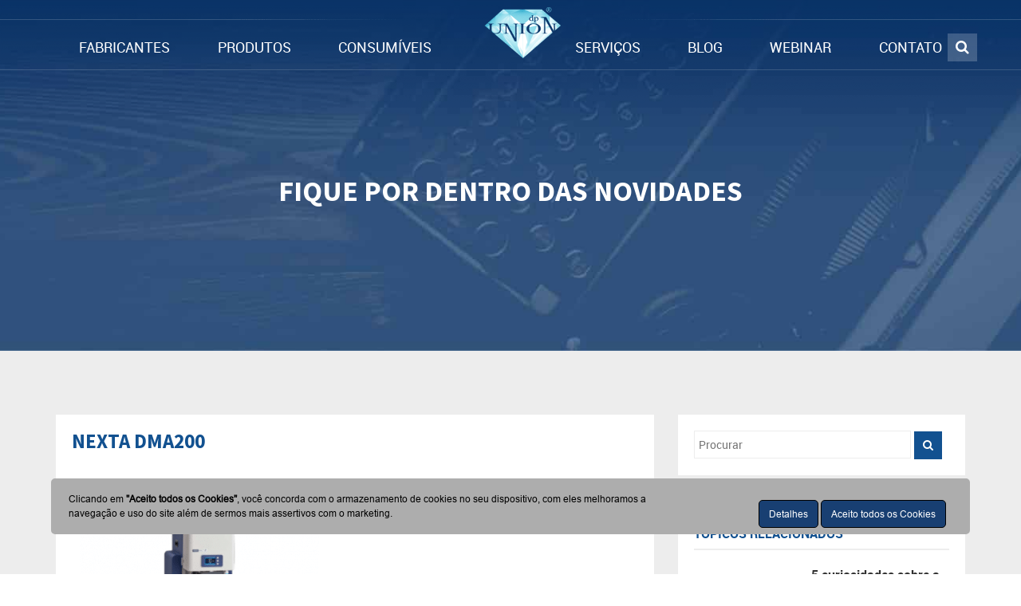

--- FILE ---
content_type: text/html; charset=UTF-8
request_url: https://dpunion.com.br/produtos/dma-7100-analisador-dinamico-mecanico/nexta-dma200/
body_size: 23952
content:
<!DOCTYPE html>
<html lang="pt-br">
<head>
	<meta name="viewport" content="width=device-width">
	<link rel="profile" href="https://gmpg.org/xfn/11">
			<link rel="pingback" href="https://dpunion.com.br/xmlrpc.php" />
	<link rel="shortcut icon" href="https://dpunion.com.br/wp-content/uploads/2017/11/favico-dpunion.png">
	<!-- Google Tag Manager -->
	<script>(function(w,d,s,l,i){w[l]=w[l]||[];w[l].push({'gtm.start':
		new Date().getTime(),event:'gtm.js'});var f=d.getElementsByTagName(s)[0],
		j=d.createElement(s),dl=l!='dataLayer'?'&l='+l:'';j.async=true;j.src=
		'https://www.googletagmanager.com/gtm.js?id='+i+dl;f.parentNode.insertBefore(j,f);
		})(window,document,'script','dataLayer','GTM-M9PNVW7');
	</script>
	<!-- End Google Tag Manager -->

	<style>
		.primary{
			background-image: url("https://dpunion.com.br/wp-content/themes/theme_unius/public/img/header-with-shadow.png");
		}

		#header{
			background-image: url("https://dpunion.com.br/wp-content/themes/theme_unius/public/img/line-header.png");
		}

		.logo{
			background-image: url("https://dpunion.com.br/wp-content/uploads/2017/11/logo-dpunion-white.png");
		}
	</style>


	<meta name='robots' content='index, follow, max-image-preview:large, max-snippet:-1, max-video-preview:-1' />
	<style>img:is([sizes="auto" i], [sizes^="auto," i]) { contain-intrinsic-size: 3000px 1500px }</style>
	
	<!-- This site is optimized with the Yoast SEO plugin v26.3 - https://yoast.com/wordpress/plugins/seo/ -->
	<title>Nexta DMA200 - dpUNION</title><link rel="stylesheet" href="https://dpunion.com.br/wp-content/cache/min/1/4a435d755ab43a8937f02e71e14083d7.css" media="all" data-minify="1" />
	<link rel="canonical" href="https://dpunion.com.br/produtos/dma-7100-analisador-dinamico-mecanico/nexta-dma200/" />
	<meta property="og:locale" content="pt_BR" />
	<meta property="og:type" content="article" />
	<meta property="og:title" content="Nexta DMA200 - dpUNION" />
	<meta property="og:url" content="https://dpunion.com.br/produtos/dma-7100-analisador-dinamico-mecanico/nexta-dma200/" />
	<meta property="og:site_name" content="dpUNION" />
	<meta property="og:image" content="https://dpunion.com.br/produtos/dma-7100-analisador-dinamico-mecanico/nexta-dma200" />
	<meta property="og:image:width" content="353" />
	<meta property="og:image:height" content="250" />
	<meta property="og:image:type" content="image/png" />
	<meta name="twitter:card" content="summary_large_image" />
	<script type="application/ld+json" class="yoast-schema-graph">{"@context":"https://schema.org","@graph":[{"@type":"WebPage","@id":"https://dpunion.com.br/produtos/dma-7100-analisador-dinamico-mecanico/nexta-dma200/","url":"https://dpunion.com.br/produtos/dma-7100-analisador-dinamico-mecanico/nexta-dma200/","name":"Nexta DMA200 - dpUNION","isPartOf":{"@id":"https://ec2-52-87-129-195.compute-1.amazonaws.com/#website"},"primaryImageOfPage":{"@id":"https://dpunion.com.br/produtos/dma-7100-analisador-dinamico-mecanico/nexta-dma200/#primaryimage"},"image":{"@id":"https://dpunion.com.br/produtos/dma-7100-analisador-dinamico-mecanico/nexta-dma200/#primaryimage"},"thumbnailUrl":"https://dpunion.com.br/wp-content/uploads/2017/11/Nexta-DMA200-.png","datePublished":"2024-02-01T16:08:23+00:00","breadcrumb":{"@id":"https://dpunion.com.br/produtos/dma-7100-analisador-dinamico-mecanico/nexta-dma200/#breadcrumb"},"inLanguage":"pt-BR","potentialAction":[{"@type":"ReadAction","target":["https://dpunion.com.br/produtos/dma-7100-analisador-dinamico-mecanico/nexta-dma200/"]}]},{"@type":"ImageObject","inLanguage":"pt-BR","@id":"https://dpunion.com.br/produtos/dma-7100-analisador-dinamico-mecanico/nexta-dma200/#primaryimage","url":"https://dpunion.com.br/wp-content/uploads/2017/11/Nexta-DMA200-.png","contentUrl":"https://dpunion.com.br/wp-content/uploads/2017/11/Nexta-DMA200-.png"},{"@type":"BreadcrumbList","@id":"https://dpunion.com.br/produtos/dma-7100-analisador-dinamico-mecanico/nexta-dma200/#breadcrumb","itemListElement":[{"@type":"ListItem","position":1,"name":"Início","item":"https://ec2-52-87-129-195.compute-1.amazonaws.com/"},{"@type":"ListItem","position":2,"name":"Analisador Dinâmico Mecânico &#8211; Nexta DMA200","item":"https://ec2-52-87-129-195.compute-1.amazonaws.com/produtos/dma-7100-analisador-dinamico-mecanico/"},{"@type":"ListItem","position":3,"name":"Nexta DMA200"}]},{"@type":"WebSite","@id":"https://ec2-52-87-129-195.compute-1.amazonaws.com/#website","url":"https://ec2-52-87-129-195.compute-1.amazonaws.com/","name":"dpUNION","description":"","potentialAction":[{"@type":"SearchAction","target":{"@type":"EntryPoint","urlTemplate":"https://ec2-52-87-129-195.compute-1.amazonaws.com/?s={search_term_string}"},"query-input":{"@type":"PropertyValueSpecification","valueRequired":true,"valueName":"search_term_string"}}],"inLanguage":"pt-BR"}]}</script>
	<!-- / Yoast SEO plugin. -->


<link rel='dns-prefetch' href='//cdn.jsdelivr.net' />

<style id='wp-emoji-styles-inline-css' type='text/css'>

	img.wp-smiley, img.emoji {
		display: inline !important;
		border: none !important;
		box-shadow: none !important;
		height: 1em !important;
		width: 1em !important;
		margin: 0 0.07em !important;
		vertical-align: -0.1em !important;
		background: none !important;
		padding: 0 !important;
	}
</style>

<style id='classic-theme-styles-inline-css' type='text/css'>
/*! This file is auto-generated */
.wp-block-button__link{color:#fff;background-color:#32373c;border-radius:9999px;box-shadow:none;text-decoration:none;padding:calc(.667em + 2px) calc(1.333em + 2px);font-size:1.125em}.wp-block-file__button{background:#32373c;color:#fff;text-decoration:none}
</style>




<style id='global-styles-inline-css' type='text/css'>
:root{--wp--preset--aspect-ratio--square: 1;--wp--preset--aspect-ratio--4-3: 4/3;--wp--preset--aspect-ratio--3-4: 3/4;--wp--preset--aspect-ratio--3-2: 3/2;--wp--preset--aspect-ratio--2-3: 2/3;--wp--preset--aspect-ratio--16-9: 16/9;--wp--preset--aspect-ratio--9-16: 9/16;--wp--preset--color--black: #000000;--wp--preset--color--cyan-bluish-gray: #abb8c3;--wp--preset--color--white: #ffffff;--wp--preset--color--pale-pink: #f78da7;--wp--preset--color--vivid-red: #cf2e2e;--wp--preset--color--luminous-vivid-orange: #ff6900;--wp--preset--color--luminous-vivid-amber: #fcb900;--wp--preset--color--light-green-cyan: #7bdcb5;--wp--preset--color--vivid-green-cyan: #00d084;--wp--preset--color--pale-cyan-blue: #8ed1fc;--wp--preset--color--vivid-cyan-blue: #0693e3;--wp--preset--color--vivid-purple: #9b51e0;--wp--preset--gradient--vivid-cyan-blue-to-vivid-purple: linear-gradient(135deg,rgba(6,147,227,1) 0%,rgb(155,81,224) 100%);--wp--preset--gradient--light-green-cyan-to-vivid-green-cyan: linear-gradient(135deg,rgb(122,220,180) 0%,rgb(0,208,130) 100%);--wp--preset--gradient--luminous-vivid-amber-to-luminous-vivid-orange: linear-gradient(135deg,rgba(252,185,0,1) 0%,rgba(255,105,0,1) 100%);--wp--preset--gradient--luminous-vivid-orange-to-vivid-red: linear-gradient(135deg,rgba(255,105,0,1) 0%,rgb(207,46,46) 100%);--wp--preset--gradient--very-light-gray-to-cyan-bluish-gray: linear-gradient(135deg,rgb(238,238,238) 0%,rgb(169,184,195) 100%);--wp--preset--gradient--cool-to-warm-spectrum: linear-gradient(135deg,rgb(74,234,220) 0%,rgb(151,120,209) 20%,rgb(207,42,186) 40%,rgb(238,44,130) 60%,rgb(251,105,98) 80%,rgb(254,248,76) 100%);--wp--preset--gradient--blush-light-purple: linear-gradient(135deg,rgb(255,206,236) 0%,rgb(152,150,240) 100%);--wp--preset--gradient--blush-bordeaux: linear-gradient(135deg,rgb(254,205,165) 0%,rgb(254,45,45) 50%,rgb(107,0,62) 100%);--wp--preset--gradient--luminous-dusk: linear-gradient(135deg,rgb(255,203,112) 0%,rgb(199,81,192) 50%,rgb(65,88,208) 100%);--wp--preset--gradient--pale-ocean: linear-gradient(135deg,rgb(255,245,203) 0%,rgb(182,227,212) 50%,rgb(51,167,181) 100%);--wp--preset--gradient--electric-grass: linear-gradient(135deg,rgb(202,248,128) 0%,rgb(113,206,126) 100%);--wp--preset--gradient--midnight: linear-gradient(135deg,rgb(2,3,129) 0%,rgb(40,116,252) 100%);--wp--preset--font-size--small: 13px;--wp--preset--font-size--medium: 20px;--wp--preset--font-size--large: 36px;--wp--preset--font-size--x-large: 42px;--wp--preset--spacing--20: 0.44rem;--wp--preset--spacing--30: 0.67rem;--wp--preset--spacing--40: 1rem;--wp--preset--spacing--50: 1.5rem;--wp--preset--spacing--60: 2.25rem;--wp--preset--spacing--70: 3.38rem;--wp--preset--spacing--80: 5.06rem;--wp--preset--shadow--natural: 6px 6px 9px rgba(0, 0, 0, 0.2);--wp--preset--shadow--deep: 12px 12px 50px rgba(0, 0, 0, 0.4);--wp--preset--shadow--sharp: 6px 6px 0px rgba(0, 0, 0, 0.2);--wp--preset--shadow--outlined: 6px 6px 0px -3px rgba(255, 255, 255, 1), 6px 6px rgba(0, 0, 0, 1);--wp--preset--shadow--crisp: 6px 6px 0px rgba(0, 0, 0, 1);}:where(.is-layout-flex){gap: 0.5em;}:where(.is-layout-grid){gap: 0.5em;}body .is-layout-flex{display: flex;}.is-layout-flex{flex-wrap: wrap;align-items: center;}.is-layout-flex > :is(*, div){margin: 0;}body .is-layout-grid{display: grid;}.is-layout-grid > :is(*, div){margin: 0;}:where(.wp-block-columns.is-layout-flex){gap: 2em;}:where(.wp-block-columns.is-layout-grid){gap: 2em;}:where(.wp-block-post-template.is-layout-flex){gap: 1.25em;}:where(.wp-block-post-template.is-layout-grid){gap: 1.25em;}.has-black-color{color: var(--wp--preset--color--black) !important;}.has-cyan-bluish-gray-color{color: var(--wp--preset--color--cyan-bluish-gray) !important;}.has-white-color{color: var(--wp--preset--color--white) !important;}.has-pale-pink-color{color: var(--wp--preset--color--pale-pink) !important;}.has-vivid-red-color{color: var(--wp--preset--color--vivid-red) !important;}.has-luminous-vivid-orange-color{color: var(--wp--preset--color--luminous-vivid-orange) !important;}.has-luminous-vivid-amber-color{color: var(--wp--preset--color--luminous-vivid-amber) !important;}.has-light-green-cyan-color{color: var(--wp--preset--color--light-green-cyan) !important;}.has-vivid-green-cyan-color{color: var(--wp--preset--color--vivid-green-cyan) !important;}.has-pale-cyan-blue-color{color: var(--wp--preset--color--pale-cyan-blue) !important;}.has-vivid-cyan-blue-color{color: var(--wp--preset--color--vivid-cyan-blue) !important;}.has-vivid-purple-color{color: var(--wp--preset--color--vivid-purple) !important;}.has-black-background-color{background-color: var(--wp--preset--color--black) !important;}.has-cyan-bluish-gray-background-color{background-color: var(--wp--preset--color--cyan-bluish-gray) !important;}.has-white-background-color{background-color: var(--wp--preset--color--white) !important;}.has-pale-pink-background-color{background-color: var(--wp--preset--color--pale-pink) !important;}.has-vivid-red-background-color{background-color: var(--wp--preset--color--vivid-red) !important;}.has-luminous-vivid-orange-background-color{background-color: var(--wp--preset--color--luminous-vivid-orange) !important;}.has-luminous-vivid-amber-background-color{background-color: var(--wp--preset--color--luminous-vivid-amber) !important;}.has-light-green-cyan-background-color{background-color: var(--wp--preset--color--light-green-cyan) !important;}.has-vivid-green-cyan-background-color{background-color: var(--wp--preset--color--vivid-green-cyan) !important;}.has-pale-cyan-blue-background-color{background-color: var(--wp--preset--color--pale-cyan-blue) !important;}.has-vivid-cyan-blue-background-color{background-color: var(--wp--preset--color--vivid-cyan-blue) !important;}.has-vivid-purple-background-color{background-color: var(--wp--preset--color--vivid-purple) !important;}.has-black-border-color{border-color: var(--wp--preset--color--black) !important;}.has-cyan-bluish-gray-border-color{border-color: var(--wp--preset--color--cyan-bluish-gray) !important;}.has-white-border-color{border-color: var(--wp--preset--color--white) !important;}.has-pale-pink-border-color{border-color: var(--wp--preset--color--pale-pink) !important;}.has-vivid-red-border-color{border-color: var(--wp--preset--color--vivid-red) !important;}.has-luminous-vivid-orange-border-color{border-color: var(--wp--preset--color--luminous-vivid-orange) !important;}.has-luminous-vivid-amber-border-color{border-color: var(--wp--preset--color--luminous-vivid-amber) !important;}.has-light-green-cyan-border-color{border-color: var(--wp--preset--color--light-green-cyan) !important;}.has-vivid-green-cyan-border-color{border-color: var(--wp--preset--color--vivid-green-cyan) !important;}.has-pale-cyan-blue-border-color{border-color: var(--wp--preset--color--pale-cyan-blue) !important;}.has-vivid-cyan-blue-border-color{border-color: var(--wp--preset--color--vivid-cyan-blue) !important;}.has-vivid-purple-border-color{border-color: var(--wp--preset--color--vivid-purple) !important;}.has-vivid-cyan-blue-to-vivid-purple-gradient-background{background: var(--wp--preset--gradient--vivid-cyan-blue-to-vivid-purple) !important;}.has-light-green-cyan-to-vivid-green-cyan-gradient-background{background: var(--wp--preset--gradient--light-green-cyan-to-vivid-green-cyan) !important;}.has-luminous-vivid-amber-to-luminous-vivid-orange-gradient-background{background: var(--wp--preset--gradient--luminous-vivid-amber-to-luminous-vivid-orange) !important;}.has-luminous-vivid-orange-to-vivid-red-gradient-background{background: var(--wp--preset--gradient--luminous-vivid-orange-to-vivid-red) !important;}.has-very-light-gray-to-cyan-bluish-gray-gradient-background{background: var(--wp--preset--gradient--very-light-gray-to-cyan-bluish-gray) !important;}.has-cool-to-warm-spectrum-gradient-background{background: var(--wp--preset--gradient--cool-to-warm-spectrum) !important;}.has-blush-light-purple-gradient-background{background: var(--wp--preset--gradient--blush-light-purple) !important;}.has-blush-bordeaux-gradient-background{background: var(--wp--preset--gradient--blush-bordeaux) !important;}.has-luminous-dusk-gradient-background{background: var(--wp--preset--gradient--luminous-dusk) !important;}.has-pale-ocean-gradient-background{background: var(--wp--preset--gradient--pale-ocean) !important;}.has-electric-grass-gradient-background{background: var(--wp--preset--gradient--electric-grass) !important;}.has-midnight-gradient-background{background: var(--wp--preset--gradient--midnight) !important;}.has-small-font-size{font-size: var(--wp--preset--font-size--small) !important;}.has-medium-font-size{font-size: var(--wp--preset--font-size--medium) !important;}.has-large-font-size{font-size: var(--wp--preset--font-size--large) !important;}.has-x-large-font-size{font-size: var(--wp--preset--font-size--x-large) !important;}
:where(.wp-block-post-template.is-layout-flex){gap: 1.25em;}:where(.wp-block-post-template.is-layout-grid){gap: 1.25em;}
:where(.wp-block-columns.is-layout-flex){gap: 2em;}:where(.wp-block-columns.is-layout-grid){gap: 2em;}
:root :where(.wp-block-pullquote){font-size: 1.5em;line-height: 1.6;}
</style>





<style id='rocket-lazyload-inline-css' type='text/css'>
.rll-youtube-player{position:relative;padding-bottom:56.23%;height:0;overflow:hidden;max-width:100%;}.rll-youtube-player iframe{position:absolute;top:0;left:0;width:100%;height:100%;z-index:100;background:0 0}.rll-youtube-player img{bottom:0;display:block;left:0;margin:auto;max-width:100%;width:100%;position:absolute;right:0;top:0;border:none;height:auto;cursor:pointer;-webkit-transition:.4s all;-moz-transition:.4s all;transition:.4s all}.rll-youtube-player img:hover{-webkit-filter:brightness(75%)}.rll-youtube-player .play{height:72px;width:72px;left:50%;top:50%;margin-left:-36px;margin-top:-36px;position:absolute;background:url(https://dpunion.com.br/wp-content/plugins/wp-rocket/assets/img/youtube.png) no-repeat;cursor:pointer}
</style>
<script type="text/javascript" src="https://dpunion.com.br/wp-includes/js/jquery/jquery.min.js?ver=3.7.1" id="jquery-core-js" defer></script>



<link rel="https://api.w.org/" href="https://dpunion.com.br/wp-json/" /><link rel="alternate" title="JSON" type="application/json" href="https://dpunion.com.br/wp-json/wp/v2/media/10509" /><link rel="EditURI" type="application/rsd+xml" title="RSD" href="https://dpunion.com.br/xmlrpc.php?rsd" />

<link rel='shortlink' href='https://dpunion.com.br/?p=10509' />
<link rel="alternate" title="oEmbed (JSON)" type="application/json+oembed" href="https://dpunion.com.br/wp-json/oembed/1.0/embed?url=https%3A%2F%2Fdpunion.com.br%2Fprodutos%2Fdma-7100-analisador-dinamico-mecanico%2Fnexta-dma200%2F" />
<link rel="alternate" title="oEmbed (XML)" type="text/xml+oembed" href="https://dpunion.com.br/wp-json/oembed/1.0/embed?url=https%3A%2F%2Fdpunion.com.br%2Fprodutos%2Fdma-7100-analisador-dinamico-mecanico%2Fnexta-dma200%2F&#038;format=xml" />
		<style type="text/css" id="wp-custom-css">
			footer .map .googlemaps .acf-map-custom {
    width: 100%;
    height: 315px;
    border: #ccc solid 1px;
}

footer .map .googlemaps .acf-map-custom iframe{
	max-width: 100%;
}

#banner-catalogo{
	padding-top: 30px;
}
.logo-inmetro {
    display: inline-block;
    position: relative;
    float: right;
}
li#menu-item-4540 {
  float: left;
	font-size: 16px !important;
}
li#menu-item-4666 {
  font-size: 16px !important;
}

#submenu-produtos{
	margin-top: 30px;
}

#submenu-produtos a{
	display: inline-block;
    color: #17538e;
    border: solid 1px #17538e;
    font-size: 25px;
    font-weight: bold;
    text-transform: uppercase;
    padding: 10px;
    text-decoration: none;
    line-height: 25px;
    margin-right: 10px;
}


#submenu-produtos a:hover, #submenu-produtos a.ativo{
	color: #FFFFFF;
	background: #17538e;
}

/*** Estilo para produtos ***/
.produto-main-slider .slick-slide img {
    max-height: 100%;
    width: auto;
}

.produto-main-slider .slick-slide {
    height: 350px !important;
	display: flex;
	align-items: center;
	justify-content: center;
	background: #FFF;
	border: solid 2px #e7e7e7;
}

.produto-main-slider-nav{
	margin-top: 30px;
	margin-bottom: 70px;
}

.produto-main-slider-nav .slick-track{
	width: 100% !important;
    display: flex !important;
    align-items: center !important;
    justify-content: center !important;
	transform: initial !important;
}
.produto-main-slider-nav .slick-slide{
	display: flex;
	align-items: center;
	justify-content: center;
	margin: 0 8px;
}

.produto-main-slider-nav .slick-slide img{
	height: 100px;
	width: 100px;
	object-fit: cover;
}

#abas-produto > ul li a{
	background: #FFF;
	color: #0f4781;
	text-transform: uppercase;
	font-size: 16px;
	font-weight: bold;
	border-top-left-radius: 15px;
	border-top-right-radius: 15px;
	padding: 10px 20px 7px;
	line-height: 16px;
	margin: 0;
	border: solid 2px #e7e7e7;
	border-bottom-width: 1px;
}

#abas-produto > ul li.active a{
	background: #e7e7e7;
}

#abas-produto .tab-content{
	background: #FFF;
	border: solid 2px #e7e7e7;
	padding: 25px;
	font-size: 15px;
}

#abas-produto .tab-content ul{
	padding-left: 15px;
}

#abas-produto #videos .galeria, #abas-produto #galeria_imagens .galeria {
	display: flex;
}

#abas-produto .galeria-item {
    margin-right: 10px;
}

#abas-produto .galeria-item img {
    width: 120px;
	height: 90px;
	object-fit: cover;
}

#especificacoes ul, #catalogos ul{
	padding-left: 0 !important;
}

#especificacoes ul li, #catalogos ul li{
	list-style: none;
    background: url(https://dpunion.com.br/wp-content/uploads/2020/08/bullet_expecificacoes.png) no-repeat left center;
    padding-left: 20px;
}

#catalogos ul li{
	background-image: url(https://dpunion.com.br/wp-content/uploads/2020/08/bullet_catalogos.png);
}

#catalogos ul li a{
	color: #000;
}

#cta_duvida {
    background: url(https://dpunion.com.br/wp-content/uploads/2020/08/bg-duvidas.png) no-repeat;
	background-size: cover;
    color: #FFF;
    padding: 35px;
	position: relative;
	margin-top: 100px;
}

#cta_duvida::before{
	content: url(https://dpunion.com.br/wp-content/uploads/2020/08/icons-duvidas.png);
	position: absolute;
	top: -25px;
	left: -70px;
}

#cta_duvida h2{
	font-size: 40px;
	font-weight: bold;
	margin: 0 0 20px;
	text-transform: uppercase;
}

#cta_duvida p{
	font-size: 17px;
	line-height: 24px;
	max-width: 700px;
	margin: 0 auto 25px;
}

#cta_duvida a.btn{
	font-size: 28px;
	line-height: 28px;
	font-weight: bold;
	text-transform: uppercase;
	padding: 18px 35px;
	background: #3bb42d;
	margin: 0 auto;
	color: #FFF;
	max-width: 100%;
}

#cta_lateral_produto{
	position: fixed;
	top: 20%;
	right: 0;
	overflow: visible !important;
}

#cta_lateral_produto > a{
	display: block;
    margin-bottom: -35px;
	width: 170px;
}

#cta_lateral_produto > a img{
	    position: relative;
    left: -39px;
}

#cta_lateral_produto .form{
	background: #e3e3e3;
	padding: 10px 15px;
	width: 500px;
	display: none;
}

#cta_lateral_produto .form input, #cta_lateral_produto .form textarea {
    width: 100%;
    border: none;
    padding: 5px;
}

#cta_lateral_produto .form input[type=submit]{
	background: #2bb223;
	color: #FFF;
	text-transform: uppercase;
	font-size: 15px;
	font-weight: bold;
}

#cta_lateral_produto .form span.wpcf7-not-valid-tip{
	position: absolute;
    right: 0;
}

#single_prod .midia {
    max-width: 475px;
    margin: 75px auto 0;
}

#single_prod .midia .list_butt .buttons li a{
	background: #e7e7e7 !important;
	color: #000 !important;
	width: 100px;
	box-shadow: none !important;
	padding: 10px 0;
	text-align: center;
}

#single_prod .midia .share span{
	position: relative;
	top: initial;
	padding: 0 25px;
	color: #000;
	font-size: 16px;
	font-weight: bold;
	text-transform: uppercase;
}

#single_prod .midia .share hr{
    border-color: #000;
}

#fab_content.secao-webinar{
	padding-top: 150px;
	padding-bottom: 60px;
}

/*** WEBINAR ***/

#lista-webinares .item-webinar{
	border: solid 1px #e7e7e7;
	margin-bottom: 40px;
	min-height: 430px;
}

#lista-webinares figure{
	position: relative;
}

#lista-webinares figure:hover::after{
	content: '';
	position: absolute;
	top: 0;
	left: 0;
	width: 100%;
	height: 100%;
	background: url('https://dpunion.com.br/wp-content/themes/theme_unius/public/img/ico-play.png') no-repeat center center #00000066;
}

#lista-webinares figure img{
	width: 100%;
	height: 200px;
	object-fit: cover;
}

#lista-webinares .conteudo{
	padding: 20px;
}

#lista-webinares .conteudo h2{
	text-transform: uppercase;
	font-weight: bold;
	font-size: 16px;
	color: #0f4781;
}

#lista-webinares .conteudo p{
	font-size: 14px;
}

#modal-lead .modal-header{
	background: #0f4781;
	color: #FFF;
	text-align: center;
	text-transform: uppercase;
	font-size: 14px;
	position: relative;
}

#modal-lead .modal-header h5{
	font-size: 28px;
	font-weight: bold;
	margin: 10px 0 0;
}

#modal-lead .modal-header p{
	margin: 0;
	letter-spacing: 1px;
}

#modal-lead .close{
	color: #0f4781;
	background: #FFF;
	opacity: 1;
	position: absolute;
	top: 0;
	right: 0;
	width: 23px;
	height: 23px;
	font-size: 16px;
	font-weight: bold;
	margin: 0;
}

#modal-lead .modal-body{
	padding: 30px 60px;
}

#modal-lead .form-group input{
	border-radius: 0;
	border: none;
	background: #f5f3f3;
	outline: none;
	box-shadow: none;
	color: #0f4781;	
	font-size: 16px;
	font-style: italic;
}

#modal-lead ::placeholder { /* Chrome, Firefox, Opera, Safari 10.1+ */
  color: #0f4781;	
  opacity: 1; /* Firefox */
}

#modal-lead :-ms-input-placeholder { /* Internet Explorer 10-11 */
  color: #0f4781;	
}

#modal-lead ::-ms-input-placeholder { /* Microsoft Edge */
  color: #0f4781;	
}

#modal-lead input[type=submit]{
	background: #0f4781;	
	color: #FFF;
	font-size: 25px;
	text-transform: uppercase;
	font-weight: bold;
	display: block;
	width: 100%;
	outline: none;
	box-shadow: none;
	border: none;
	padding: 5px 0;
}


@media screen and (max-width: 465px){
	.produto-main-slider-nav .slick-track{
		flex-wrap: wrap;
	}
	.produto-main-slider-nav .slick-slide img {
    height: 60px;
    width: 60px;
    }
	#cta_duvida a.btn{
		font-size: 18px;
    padding: 10px;
    width: 100%;
	}
	#cta_duvida::before {
    content: '';
    left: -25px;
    width: 90px;
    height: 115px;
    object-fit: none;
    display: block;
    background: url(https://dpunion.com.br/wp-content/uploads/2020/08/icons-duvidas.png) no-repeat;
    background-size: 100%;
    }
	#abas-produto .nav-tabs>li{
		width: 50%;
	}
	#abas-produto .nav-tabs>li a{
		border-radius: 0;
		font-size: 14px;
		text-align: center;
		padding: 5px 0;
	}
	#cta_lateral_produto{
		top: 20%;
		width: 125px;
	}
	
	#cta_lateral_produto > a img{
		height: 70px;
		left: -45px;
	}
	
	#cta_lateral_produto .form{
		padding-top: 30px;
	}
	#cta_lateral_produto .form form .row{
		margin-bottom: 0 !important;
		margin-top: 0 !important;
	}
	
	#cta_lateral_produto .form input, #cta_lateral_produto .form textarea{
		margin-bottom: 14px;
	}
	
	#cta_lateral_produto .form textarea{
		height: 70px;
	}
	
	#cta_lateral_produto .form span.wpcf7-not-valid-tip{top: 19px;}
	#cta_lateral_produto .form input[type=submit]{
		margin-bottom: 5px;
	}
	
	#cta_lateral_produto div.wpcf7-response-output{
		margin-top: 10px;
	}
    #banner-catalogo img{
		width: 100%;
    object-fit: cover;
    height: 90px;
	}
    #submenu-produtos a {
        font-size: 16px;
        margin-bottom: 10px;
    }
      #abas-produto .tab-content img{
        max-width: 100%;
        height: auto;
    }
		#banner .product-b img {
			max-height: 44vh;
		}
}


@media screen and (min-width: 600px){
	.primary #header .navbar-collapse .menu-principal-container #menu-principal .submenu-consumiveis ul{
	width: auto !important;
	columns: 3;
}
}
		</style>
		<noscript><style id="rocket-lazyload-nojs-css">.rll-youtube-player, [data-lazy-src]{display:none !important;}</style></noscript>	
</head>

	
<body>
<!-- Google Tag Manager (noscript) -->
<noscript><iframe src="https://www.googletagmanager.com/ns.html?id=GTM-M9PNVW7"
height="0" width="0" style="display:none;visibility:hidden"></iframe></noscript>
<!-- End Google Tag Manager (noscript) -->
	
<nav class="primary navbar navbar-default navbar-fixed-top">	
	<header id="header">
			<div class="container">
						<div>
							<div class="row">
								
								<div class="navbar-header">
									<button type="button" class="navbar-toggle collapsed" data-toggle="collapse" data-target="#menu-responsivo" aria-expanded="false">
										<span class="sr-only">Toggle navigation</span>
										<span class="icon-bar"></span>
										<span class="icon-bar"></span>
										<span class="icon-bar"></span>
									</button>
								</div>
							
								<div class="col-md-12 col-sm-12 col-xs-12 hidden-lupa" id="hidden-lupa" style="padding: 0;">
										<div class="collapse navbar-collapse" id="menu-responsivo">
											
													<div class="menu-principal-container"><ul id="menu-principal" class="nav navbar-nav"><li id="menu-item-303" class="menu-item menu-item-type-taxonomy menu-item-object-categoria-produtos menu-item-has-children menu-item-303 dropdown"><a title="FABRICANTES" href="https://dpunion.com.br/categoria-produtos/fabricante/" class="dropdown-toggle" aria-haspopup="true">FABRICANTES <!--<span class="caret"></span>--></a>
<ul role="menu" class=" dropdown-menu">
	<li id="menu-item-4451" class="color-head1 menu-item menu-item-type-custom menu-item-object-custom menu-item-has-children menu-item-4451 dropdown"><a title="A" href="#">A</a>
	<ul role="menu" class=" dropdown-menu">
		<li id="menu-item-4400" class="menu-item menu-item-type-taxonomy menu-item-object-categoria-produtos menu-item-4400"><a title="ABB - LGR" href="https://dpunion.com.br/categoria-produtos/abb-lgr/">ABB &#8211; LGR</a></li>
		<li id="menu-item-9531" class="menu-item menu-item-type-taxonomy menu-item-object-categoria-produtos menu-item-9531"><a title="Accutec" href="https://dpunion.com.br/categoria-produtos/accutec/">Accutec</a></li>
		<li id="menu-item-11491" class="menu-item menu-item-type-taxonomy menu-item-object-categoria-produtos menu-item-11491"><a title="Adam Balanzas" href="https://dpunion.com.br/categoria-produtos/adam-balanzas/">Adam Balanzas</a></li>
		<li id="menu-item-4403" class="menu-item menu-item-type-taxonomy menu-item-object-categoria-produtos menu-item-4403"><a title="Altran" href="https://dpunion.com.br/categoria-produtos/altran/">Altran</a></li>
		<li id="menu-item-10742" class="menu-item menu-item-type-taxonomy menu-item-object-categoria-produtos menu-item-10742"><a title="Altamira" href="https://dpunion.com.br/categoria-produtos/altamira/">Altamira</a></li>
		<li id="menu-item-7221" class="menu-item menu-item-type-taxonomy menu-item-object-categoria-produtos menu-item-7221"><a title="Ametek Cameca" href="https://dpunion.com.br/categoria-produtos/cameca/">Ametek Cameca</a></li>
		<li id="menu-item-4405" class="menu-item menu-item-type-taxonomy menu-item-object-categoria-produtos menu-item-4405"><a title="Ametek Edax" href="https://dpunion.com.br/categoria-produtos/ametek-edax/">Ametek Edax</a></li>
		<li id="menu-item-7393" class="menu-item menu-item-type-taxonomy menu-item-object-categoria-produtos menu-item-7393"><a title="Ametek Gatan" href="https://dpunion.com.br/categoria-produtos/ametek-gatan/">Ametek Gatan</a></li>
		<li id="menu-item-10748" class="menu-item menu-item-type-taxonomy menu-item-object-categoria-produtos menu-item-10748"><a title="A.P. BUCK INC." href="https://dpunion.com.br/categoria-produtos/a-p-buck-inc/">A.P. BUCK INC.</a></li>
		<li id="menu-item-6016" class="menu-item menu-item-type-taxonomy menu-item-object-categoria-produtos menu-item-6016"><a title="Applied Spectra" href="https://dpunion.com.br/categoria-produtos/applied-spectra/">Applied Spectra</a></li>
	</ul>
</li>
	<li id="menu-item-4455" class="color-head1 menu-item menu-item-type-custom menu-item-object-custom menu-item-has-children menu-item-4455 dropdown"><a title="C - D" href="#">C &#8211; D</a>
	<ul role="menu" class=" dropdown-menu">
		<li id="menu-item-4868" class="menu-item menu-item-type-taxonomy menu-item-object-categoria-produtos menu-item-4868"><a title="Cirrus" href="https://dpunion.com.br/categoria-produtos/cirrus/">Cirrus</a></li>
		<li id="menu-item-9515" class="menu-item menu-item-type-taxonomy menu-item-object-categoria-produtos menu-item-9515"><a title="Ciqtek" href="https://dpunion.com.br/categoria-produtos/ciqtek/">Ciqtek</a></li>
		<li id="menu-item-4413" class="menu-item menu-item-type-taxonomy menu-item-object-categoria-produtos menu-item-4413"><a title="Ckic" href="https://dpunion.com.br/categoria-produtos/ckic/">Ckic</a></li>
		<li id="menu-item-4414" class="menu-item menu-item-type-taxonomy menu-item-object-categoria-produtos menu-item-4414"><a title="Cole Parmer" href="https://dpunion.com.br/categoria-produtos/cole-parmer/">Cole Parmer</a></li>
		<li id="menu-item-4415" class="menu-item menu-item-type-taxonomy menu-item-object-categoria-produtos menu-item-4415"><a title="Colloidal Dynamics" href="https://dpunion.com.br/categoria-produtos/colloidal-dynamics/">Colloidal Dynamics</a></li>
		<li id="menu-item-6344" class="menu-item menu-item-type-taxonomy menu-item-object-categoria-produtos menu-item-6344"><a title="Colorspec" href="https://dpunion.com.br/categoria-produtos/chnspec-colorspec/">Colorspec</a></li>
		<li id="menu-item-4417" class="menu-item menu-item-type-taxonomy menu-item-object-categoria-produtos menu-item-4417"><a title="Cost Effective Equipament" href="https://dpunion.com.br/categoria-produtos/cost-effective-equipament/">Cost Effective Equipament</a></li>
		<li id="menu-item-4416" class="menu-item menu-item-type-taxonomy menu-item-object-categoria-produtos menu-item-4416"><a title="Corelab" href="https://dpunion.com.br/categoria-produtos/core-lab/">Corelab</a></li>
		<li id="menu-item-4418" class="menu-item menu-item-type-taxonomy menu-item-object-categoria-produtos menu-item-4418"><a title="Craic Technologies" href="https://dpunion.com.br/categoria-produtos/craic-technologies/">Craic Technologies</a></li>
		<li id="menu-item-4484" class="menu-item menu-item-type-taxonomy menu-item-object-categoria-produtos menu-item-4484"><a title="Defiant Technologies" href="https://dpunion.com.br/categoria-produtos/defiant-technologies/">Defiant Technologies</a></li>
	</ul>
</li>
	<li id="menu-item-4510" class="color-head1 menu-item menu-item-type-custom menu-item-object-custom menu-item-has-children menu-item-4510 dropdown"><a title="G - H" href="#">G &#8211; H</a>
	<ul role="menu" class=" dropdown-menu">
		<li id="menu-item-4488" class="menu-item menu-item-type-taxonomy menu-item-object-categoria-produtos menu-item-4488"><a title="Gamry Instruments" href="https://dpunion.com.br/categoria-produtos/gamry-instruments/">Gamry Instruments</a></li>
		<li id="menu-item-10914" class="menu-item menu-item-type-taxonomy menu-item-object-categoria-produtos menu-item-10914"><a title="GBC Scientific" href="https://dpunion.com.br/categoria-produtos/gbc-scientific/">GBC Scientific</a></li>
		<li id="menu-item-10733" class="menu-item menu-item-type-taxonomy menu-item-object-categoria-produtos menu-item-10733"><a title="GBPI" href="https://dpunion.com.br/categoria-produtos/gbpi/">GBPI</a></li>
		<li id="menu-item-4489" class="menu-item menu-item-type-taxonomy menu-item-object-categoria-produtos menu-item-4489"><a title="Göttfert" href="https://dpunion.com.br/categoria-produtos/gottfert/">Göttfert</a></li>
		<li id="menu-item-5716" class="menu-item menu-item-type-taxonomy menu-item-object-categoria-produtos menu-item-5716"><a title="Gold App" href="https://dpunion.com.br/categoria-produtos/gold-app/">Gold App</a></li>
		<li id="menu-item-4493" class="menu-item menu-item-type-taxonomy menu-item-object-categoria-produtos menu-item-4493"><a title="Hirox" href="https://dpunion.com.br/categoria-produtos/hirox/">Hirox</a></li>
		<li id="menu-item-4494" class="menu-item menu-item-type-taxonomy menu-item-object-categoria-produtos menu-item-4494"><a title="Hitachi" href="https://dpunion.com.br/categoria-produtos/hitachi/">Hitachi</a></li>
		<li id="menu-item-4871" class="menu-item menu-item-type-taxonomy menu-item-object-categoria-produtos menu-item-4871"><a title="HoneyWell" href="https://dpunion.com.br/categoria-produtos/honeywell/">HoneyWell</a></li>
	</ul>
</li>
	<li id="menu-item-4519" class="color-head1 menu-item menu-item-type-custom menu-item-object-custom menu-item-has-children menu-item-4519 dropdown"><a title="M - N - O" href="#">M &#8211; N &#8211; O</a>
	<ul role="menu" class=" dropdown-menu">
		<li id="menu-item-9898" class="menu-item menu-item-type-taxonomy menu-item-object-categoria-produtos menu-item-9898"><a title="Masterflex" href="https://dpunion.com.br/categoria-produtos/masterflex/">Masterflex</a></li>
		<li id="menu-item-5748" class="menu-item menu-item-type-taxonomy menu-item-object-categoria-produtos menu-item-5748"><a title="Mechatech" href="https://dpunion.com.br/categoria-produtos/megatech/">Mechatech</a></li>
		<li id="menu-item-11080" class="menu-item menu-item-type-taxonomy menu-item-object-categoria-produtos menu-item-11080"><a title="Media Cybernetics" href="https://dpunion.com.br/categoria-produtos/image-pro-ia-analise-de-imagens/">Media Cybernetics</a></li>
		<li id="menu-item-4502" class="menu-item menu-item-type-taxonomy menu-item-object-categoria-produtos menu-item-4502"><a title="Microsys" href="https://dpunion.com.br/categoria-produtos/microsys/">Microsys</a></li>
		<li id="menu-item-10744" class="menu-item menu-item-type-taxonomy menu-item-object-categoria-produtos menu-item-10744"><a title="MicroVacuum" href="https://dpunion.com.br/categoria-produtos/microvacuum/">MicroVacuum</a></li>
		<li id="menu-item-11550" class="menu-item menu-item-type-taxonomy menu-item-object-categoria-produtos menu-item-11550"><a title="Motic" href="https://dpunion.com.br/categoria-produtos/motic/">Motic</a></li>
		<li id="menu-item-11484" class="menu-item menu-item-type-taxonomy menu-item-object-post_tag menu-item-11484"><a title="NC Technologies" href="https://dpunion.com.br/./nc-technologies/">NC Technologies</a></li>
		<li id="menu-item-7116" class="menu-item menu-item-type-taxonomy menu-item-object-categoria-produtos menu-item-7116"><a title="NeoScan" href="https://dpunion.com.br/categoria-produtos/neoscan/">NeoScan</a></li>
		<li id="menu-item-4458" class="menu-item menu-item-type-taxonomy menu-item-object-categoria-produtos menu-item-4458"><a title="New Era" href="https://dpunion.com.br/categoria-produtos/new-era/">New Era</a></li>
		<li id="menu-item-9893" class="menu-item menu-item-type-taxonomy menu-item-object-categoria-produtos menu-item-9893"><a title="Niumag" href="https://dpunion.com.br/categoria-produtos/niumag/">Niumag</a></li>
		<li id="menu-item-4459" class="menu-item menu-item-type-taxonomy menu-item-object-categoria-produtos menu-item-4459"><a title="Oxford" href="https://dpunion.com.br/categoria-produtos/oxford/">Oxford</a></li>
	</ul>
</li>
	<li id="menu-item-4528" class="color-head1 menu-item menu-item-type-custom menu-item-object-custom menu-item-has-children menu-item-4528 dropdown"><a title="R" href="#">R</a>
	<ul role="menu" class=" dropdown-menu">
		<li id="menu-item-4470" class="menu-item menu-item-type-taxonomy menu-item-object-categoria-produtos menu-item-4470"><a title="Rheotek" href="https://dpunion.com.br/categoria-produtos/rheotek/">Rheotek</a></li>
		<li id="menu-item-4471" class="menu-item menu-item-type-taxonomy menu-item-object-categoria-produtos menu-item-4471"><a title="Rigaku" href="https://dpunion.com.br/categoria-produtos/rigaku/">Rigaku</a></li>
		<li id="menu-item-10737" class="menu-item menu-item-type-taxonomy menu-item-object-categoria-produtos menu-item-10737"><a title="Riggtek" href="https://dpunion.com.br/categoria-produtos/riggtek/">Riggtek</a></li>
		<li id="menu-item-4472" class="menu-item menu-item-type-taxonomy menu-item-object-categoria-produtos menu-item-4472"><a title="Rotech" href="https://dpunion.com.br/categoria-produtos/rotech/">Rotech</a></li>
		<li id="menu-item-4474" class="menu-item menu-item-type-taxonomy menu-item-object-categoria-produtos menu-item-4474"><a title="RuboLab" href="https://dpunion.com.br/categoria-produtos/rubolab/">RuboLab</a></li>
	</ul>
</li>
	<li id="menu-item-4453" class="color-head1 menu-item menu-item-type-custom menu-item-object-custom menu-item-has-children menu-item-4453 dropdown"><a title="B" href="#">B</a>
	<ul role="menu" class=" dropdown-menu">
		<li id="menu-item-6065" class="menu-item menu-item-type-taxonomy menu-item-object-categoria-produtos menu-item-6065"><a title="Bel" href="https://dpunion.com.br/categoria-produtos/bel/">Bel</a></li>
		<li id="menu-item-10735" class="menu-item menu-item-type-taxonomy menu-item-object-categoria-produtos menu-item-10735"><a title="Bia Climatic" href="https://dpunion.com.br/categoria-produtos/bia-climatic/">Bia Climatic</a></li>
		<li id="menu-item-4409" class="menu-item menu-item-type-taxonomy menu-item-object-categoria-produtos menu-item-4409"><a title="Bionavis" href="https://dpunion.com.br/categoria-produtos/bionavis/">Bionavis</a></li>
		<li id="menu-item-4410" class="menu-item menu-item-type-taxonomy menu-item-object-categoria-produtos menu-item-4410"><a title="Brimrose" href="https://dpunion.com.br/categoria-produtos/brimrose/">Brimrose</a></li>
		<li id="menu-item-10745" class="menu-item menu-item-type-taxonomy menu-item-object-categoria-produtos menu-item-10745"><a title="Bruker" href="https://dpunion.com.br/categoria-produtos/bruker/">Bruker</a></li>
		<li id="menu-item-4869" class="menu-item menu-item-type-taxonomy menu-item-object-categoria-produtos menu-item-4869"><a title="BW Technologies" href="https://dpunion.com.br/categoria-produtos/bw-technologies/">BW Technologies</a></li>
	</ul>
</li>
	<li id="menu-item-4507" class="color-head1 menu-item menu-item-type-custom menu-item-object-custom menu-item-has-children menu-item-4507 dropdown"><a title="E - F" href="#">E &#8211; F</a>
	<ul role="menu" class=" dropdown-menu">
		<li id="menu-item-4487" class="menu-item menu-item-type-taxonomy menu-item-object-categoria-produtos menu-item-4487"><a title="Film Sense" href="https://dpunion.com.br/categoria-produtos/film-sense/">Film Sense</a></li>
		<li id="menu-item-9525" class="menu-item menu-item-type-taxonomy menu-item-object-categoria-produtos menu-item-9525"><a title="FDGS" href="https://dpunion.com.br/categoria-produtos/fdgs/">FDGS</a></li>
	</ul>
</li>
	<li id="menu-item-4515" class="color-head1 menu-item menu-item-type-custom menu-item-object-custom menu-item-has-children menu-item-4515 dropdown"><a title="I - J - K - L" href="#">I &#8211; J &#8211; K &#8211; L</a>
	<ul role="menu" class=" dropdown-menu">
		<li id="menu-item-11437" class="menu-item menu-item-type-taxonomy menu-item-object-categoria-produtos menu-item-11437"><a title="Industrial Physics" href="https://dpunion.com.br/categoria-produtos/industrial-physics/">Industrial Physics</a></li>
		<li id="menu-item-11488" class="menu-item menu-item-type-taxonomy menu-item-object-categoria-produtos menu-item-11488"><a title="INSTEC" href="https://dpunion.com.br/categoria-produtos/instec/">INSTEC</a></li>
		<li id="menu-item-11503" class="menu-item menu-item-type-taxonomy menu-item-object-categoria-produtos menu-item-11503"><a title="IXRF Systems" href="https://dpunion.com.br/categoria-produtos/ixrf-systems/">IXRF Systems</a></li>
		<li id="menu-item-11136" class="menu-item menu-item-type-taxonomy menu-item-object-categoria-produtos menu-item-11136"><a title="JEIO TECH" href="https://dpunion.com.br/categoria-produtos/jeio-tech/">JEIO TECH</a></li>
		<li id="menu-item-10741" class="menu-item menu-item-type-taxonomy menu-item-object-categoria-produtos menu-item-10741"><a title="Kibron" href="https://dpunion.com.br/categoria-produtos/kibron/">Kibron</a></li>
		<li id="menu-item-9527" class="menu-item menu-item-type-taxonomy menu-item-object-categoria-produtos menu-item-9527"><a title="Koehler" href="https://dpunion.com.br/categoria-produtos/koehler/">Koehler</a></li>
		<li id="menu-item-10743" class="menu-item menu-item-type-taxonomy menu-item-object-categoria-produtos menu-item-10743"><a title="Kolibrik" href="https://dpunion.com.br/categoria-produtos/kolibrik/">Kolibrik</a></li>
		<li id="menu-item-4498" class="menu-item menu-item-type-taxonomy menu-item-object-categoria-produtos menu-item-4498"><a title="Kruss" href="https://dpunion.com.br/categoria-produtos/kruss/">Kruss</a></li>
		<li id="menu-item-9892" class="menu-item menu-item-type-taxonomy menu-item-object-categoria-produtos menu-item-9892"><a title="Kyowa" href="https://dpunion.com.br/categoria-produtos/kyowa/">Kyowa</a></li>
		<li id="menu-item-11064" class="menu-item menu-item-type-taxonomy menu-item-object-categoria-produtos menu-item-11064"><a title="LANScientific Co., Ltd." href="https://dpunion.com.br/categoria-produtos/lanscientific-co-ltd/">LANScientific Co., Ltd.</a></li>
		<li id="menu-item-11419" class="menu-item menu-item-type-taxonomy menu-item-object-categoria-produtos menu-item-11419"><a title="Lead Fluid" href="https://dpunion.com.br/categoria-produtos/lead-fluid/">Lead Fluid</a></li>
		<li id="menu-item-11542" class="menu-item menu-item-type-taxonomy menu-item-object-categoria-produtos menu-item-11542"><a title="Lica United" href="https://dpunion.com.br/categoria-produtos/lica-united/">Lica United</a></li>
	</ul>
</li>
	<li id="menu-item-4525" class="color-head1 menu-item menu-item-type-custom menu-item-object-custom menu-item-has-children menu-item-4525 dropdown"><a title="P - Q" href="#">P &#8211; Q</a>
	<ul role="menu" class=" dropdown-menu">
		<li id="menu-item-4461" class="menu-item menu-item-type-taxonomy menu-item-object-categoria-produtos menu-item-4461"><a title="Particle Sizing Systems" href="https://dpunion.com.br/categoria-produtos/particle-sizing-systems/">Particle Sizing Systems</a></li>
		<li id="menu-item-8283" class="menu-item menu-item-type-taxonomy menu-item-object-categoria-consumiveis menu-item-8283"><a title="Photron" href="https://dpunion.com.br/categoria-consumiveis/photron/">Photron</a></li>
		<li id="menu-item-4464" class="menu-item menu-item-type-taxonomy menu-item-object-categoria-produtos menu-item-4464"><a title="Picosun" href="https://dpunion.com.br/categoria-produtos/picosun/">Picosun</a></li>
		<li id="menu-item-4465" class="menu-item menu-item-type-taxonomy menu-item-object-categoria-produtos menu-item-4465"><a title="Polymer Char" href="https://dpunion.com.br/categoria-produtos/polymer-char/">Polymer Char</a></li>
		<li id="menu-item-4466" class="menu-item menu-item-type-taxonomy menu-item-object-categoria-produtos menu-item-4466"><a title="Polymer Standards Service" href="https://dpunion.com.br/categoria-produtos/polymer-standards-service/">Polymer Standards Service</a></li>
		<li id="menu-item-10739" class="menu-item menu-item-type-taxonomy menu-item-object-categoria-produtos menu-item-10739"><a title="Polytec" href="https://dpunion.com.br/categoria-produtos/polytec/">Polytec</a></li>
		<li id="menu-item-10330" class="menu-item menu-item-type-taxonomy menu-item-object-categoria-produtos menu-item-10330"><a title="Proserv" href="https://dpunion.com.br/categoria-produtos/proserv/">Proserv</a></li>
		<li id="menu-item-4468" class="menu-item menu-item-type-taxonomy menu-item-object-categoria-produtos menu-item-4468"><a title="ProRheo" href="https://dpunion.com.br/categoria-produtos/prorheo/">ProRheo</a></li>
		<li id="menu-item-7938" class="menu-item menu-item-type-taxonomy menu-item-object-categoria-produtos menu-item-7938"><a title="Proumid" href="https://dpunion.com.br/categoria-produtos/proumid-com/">Proumid</a></li>
		<li id="menu-item-11326" class="menu-item menu-item-type-taxonomy menu-item-object-categoria-produtos menu-item-11326"><a title="Quad Systems" href="https://dpunion.com.br/categoria-produtos/quad-systems/">Quad Systems</a></li>
	</ul>
</li>
	<li id="menu-item-4530" class="color-head1 menu-item menu-item-type-custom menu-item-object-custom menu-item-has-children menu-item-4530 dropdown"><a title="S - T - U - V" href="#">S &#8211; T &#8211; U &#8211; V</a>
	<ul role="menu" class=" dropdown-menu">
		<li id="menu-item-8284" class="menu-item menu-item-type-taxonomy menu-item-object-categoria-consumiveis menu-item-8284"><a title="Savillex" href="https://dpunion.com.br/categoria-consumiveis/savillex/">Savillex</a></li>
		<li id="menu-item-9394" class="menu-item menu-item-type-taxonomy menu-item-object-categoria-produtos menu-item-9394"><a title="SCP SCIENCE" href="https://dpunion.com.br/categoria-produtos/scp-science/">SCP SCIENCE</a></li>
		<li id="menu-item-4875" class="menu-item menu-item-type-taxonomy menu-item-object-categoria-produtos menu-item-4875"><a title="Sensidyne" href="https://dpunion.com.br/categoria-produtos/sensidyne/">Sensidyne</a></li>
		<li id="menu-item-11025" class="menu-item menu-item-type-taxonomy menu-item-object-categoria-produtos menu-item-11025"><a title="SIEBTECHNIK TEMA" href="https://dpunion.com.br/categoria-produtos/siebtechnik-tema/">SIEBTECHNIK TEMA</a></li>
		<li id="menu-item-10953" class="menu-item menu-item-type-taxonomy menu-item-object-categoria-produtos menu-item-10953"><a title="Shashin Kagaku" href="https://dpunion.com.br/categoria-produtos/shashin-kagaku/">Shashin Kagaku</a></li>
		<li id="menu-item-4876" class="menu-item menu-item-type-taxonomy menu-item-object-categoria-produtos menu-item-4876"><a title="Simpson" href="https://dpunion.com.br/categoria-produtos/simpson/">Simpson</a></li>
		<li id="menu-item-7907" class="menu-item menu-item-type-taxonomy menu-item-object-categoria-produtos menu-item-7907"><a title="Specac" href="https://dpunion.com.br/categoria-produtos/specac/">Specac</a></li>
		<li id="menu-item-6182" class="menu-item menu-item-type-taxonomy menu-item-object-categoria-produtos menu-item-6182"><a title="Spex CertiPrep" href="https://dpunion.com.br/categoria-produtos/spex/">Spex CertiPrep</a></li>
		<li id="menu-item-8281" class="menu-item menu-item-type-taxonomy menu-item-object-categoria-produtos menu-item-8281"><a title="Spex SamplePrep" href="https://dpunion.com.br/categoria-produtos/spex-sampleprep/">Spex SamplePrep</a></li>
		<li id="menu-item-4476" class="menu-item menu-item-type-taxonomy menu-item-object-categoria-produtos menu-item-4476"><a title="Sympatec" href="https://dpunion.com.br/categoria-produtos/sympatec/">Sympatec</a></li>
		<li id="menu-item-11402" class="menu-item menu-item-type-taxonomy menu-item-object-categoria-produtos menu-item-11402"><a title="Technica" href="https://dpunion.com.br/categoria-produtos/technica/">Technica</a></li>
		<li id="menu-item-7224" class="menu-item menu-item-type-taxonomy menu-item-object-categoria-produtos menu-item-7224"><a title="Ted Pella" href="https://dpunion.com.br/categoria-produtos/tedpella/">Ted Pella</a></li>
		<li id="menu-item-8286" class="menu-item menu-item-type-taxonomy menu-item-object-categoria-consumiveis menu-item-8286"><a title="Thermal Support" href="https://dpunion.com.br/categoria-consumiveis/thermal-support/">Thermal Support</a></li>
		<li id="menu-item-4480" class="menu-item menu-item-type-taxonomy menu-item-object-categoria-produtos menu-item-4480"><a title="Ulvac" href="https://dpunion.com.br/categoria-produtos/ulvac/">Ulvac</a></li>
		<li id="menu-item-4481" class="menu-item menu-item-type-taxonomy menu-item-object-categoria-produtos menu-item-4481"><a title="Vision Engineering" href="https://dpunion.com.br/categoria-produtos/vision-engineering/">Vision Engineering</a></li>
		<li id="menu-item-11521" class="menu-item menu-item-type-taxonomy menu-item-object-categoria-produtos menu-item-11521"><a title="Zaber" href="https://dpunion.com.br/categoria-produtos/zaber/">Zaber</a></li>
		<li id="menu-item-8287" class="menu-item menu-item-type-taxonomy menu-item-object-categoria-consumiveis menu-item-8287"><a title="Zefon" href="https://dpunion.com.br/categoria-consumiveis/zefon/">Zefon</a></li>
	</ul>
</li>
	<li id="menu-item-4450" class="color-head1 menu-item menu-item-type-custom menu-item-object-custom menu-item-has-children menu-item-4450 dropdown"><a title="Númerais" href="#">Númerais</a>
	<ul role="menu" class=" dropdown-menu">
		<li id="menu-item-4398" class="menu-item menu-item-type-taxonomy menu-item-object-categoria-produtos menu-item-4398"><a title="2B Technologies" href="https://dpunion.com.br/categoria-produtos/2b-technologies/">2B Technologies</a></li>
	</ul>
</li>
</ul>
</li>
<li id="menu-item-291" class="menu-item menu-item-type-post_type_archive menu-item-object-produtos menu-item-has-children menu-item-291 dropdown"><a title="PRODUTOS" href="https://dpunion.com.br/produtos/" class="dropdown-toggle" aria-haspopup="true">PRODUTOS <!--<span class="caret"></span>--></a>
<ul role="menu" class=" dropdown-menu">
	<li id="menu-item-4666" class="color-head1 menu-item menu-item-type-custom menu-item-object-custom menu-item-has-children menu-item-4666 dropdown"><a title="ANALÍTICA E LABORATORIAL" href="https://www.dpunion.com.br/categoria-produtos/analitica-e-laboratorial">ANALÍTICA E LABORATORIAL</a>
	<ul role="menu" class=" dropdown-menu">
		<li id="menu-item-4419" class="menu-item menu-item-type-taxonomy menu-item-object-categoria-produtos menu-item-4419"><a title="Agitador Magnético" href="https://dpunion.com.br/categoria-produtos/agitador-magnetico/">Agitador Magnético</a></li>
		<li id="menu-item-4420" class="menu-item menu-item-type-taxonomy menu-item-object-categoria-produtos menu-item-4420"><a title="Analisador de Área Superficial Específica" href="https://dpunion.com.br/categoria-produtos/analisador-de-area-superficial-especifica/">Analisador de Área Superficial Específica</a></li>
		<li id="menu-item-4421" class="menu-item menu-item-type-taxonomy menu-item-object-categoria-produtos menu-item-4421"><a title="Analisador de Cinzas" href="https://dpunion.com.br/categoria-produtos/analisador-de-cinzas/">Analisador de Cinzas</a></li>
		<li id="menu-item-4422" class="menu-item menu-item-type-taxonomy menu-item-object-categoria-produtos menu-item-4422"><a title="Analisador de Enxofre por Infravermelho" href="https://dpunion.com.br/categoria-produtos/analisador-de-enxofre-por-infravermelho/">Analisador de Enxofre por Infravermelho</a></li>
		<li id="menu-item-4427" class="menu-item menu-item-type-taxonomy menu-item-object-categoria-produtos menu-item-4427"><a title="Analisador de Gases e Isótopos." href="https://dpunion.com.br/categoria-produtos/analisador-de-gases-e-isotopos/">Analisador de Gases e Isótopos.</a></li>
		<li id="menu-item-10751" class="menu-item menu-item-type-taxonomy menu-item-object-categoria-produtos menu-item-10751"><a title="Analisador de Quimissorção" href="https://dpunion.com.br/categoria-produtos/analisador-de-quimissorcao/">Analisador de Quimissorção</a></li>
		<li id="menu-item-4423" class="menu-item menu-item-type-taxonomy menu-item-object-categoria-produtos menu-item-4423"><a title="Analisador de Sorção de Gases" href="https://dpunion.com.br/categoria-produtos/analisador-de-gases/">Analisador de Sorção de Gases</a></li>
		<li id="menu-item-4431" class="menu-item menu-item-type-taxonomy menu-item-object-categoria-produtos menu-item-4431"><a title="Análise de Sorção Dinâmica de Vapor (DVS)" href="https://dpunion.com.br/categoria-produtos/analise-de-sorcao-de-vapor/">Análise de Sorção Dinâmica de Vapor (DVS)</a></li>
		<li id="menu-item-6345" class="menu-item menu-item-type-taxonomy menu-item-object-categoria-produtos menu-item-6345"><a title="Analisador de Textura" href="https://dpunion.com.br/categoria-produtos/analise-de-textura/">Analisador de Textura</a></li>
		<li id="menu-item-4429" class="menu-item menu-item-type-taxonomy menu-item-object-categoria-produtos menu-item-4429"><a title="Analisador e Contador de Tamanho de Partículas e Potencial Zeta" href="https://dpunion.com.br/categoria-produtos/analisador-e-contador-de-tamanho-de-particulas-e-potencial-zeta/">Analisador e Contador de Tamanho de Partículas e Potencial Zeta</a></li>
		<li id="menu-item-4430" class="menu-item menu-item-type-taxonomy menu-item-object-categoria-produtos menu-item-4430"><a title="Analisador Elementar" href="https://dpunion.com.br/categoria-produtos/analisador-elementar/">Analisador Elementar</a></li>
		<li id="menu-item-4433" class="menu-item menu-item-type-taxonomy menu-item-object-categoria-produtos menu-item-4433"><a title="Análise Térmica (DSC | TGA | DMA | TMA)" href="https://dpunion.com.br/categoria-produtos/analise-termica-dsc-tga-dma-tma/">Análise Térmica (DSC | TGA | DMA | TMA)</a></li>
		<li id="menu-item-7688" class="menu-item menu-item-type-taxonomy menu-item-object-categoria-produtos menu-item-7688"><a title="APT (Tomografia por Sonda Atômica)" href="https://dpunion.com.br/categoria-produtos/apt-tomografia-por-sonda-atomica/">APT (Tomografia por Sonda Atômica)</a></li>
	</ul>
</li>
	<li id="menu-item-4543" class="color-head1 menu-item menu-item-type-custom menu-item-object-custom menu-item-has-children menu-item-4543 dropdown"><a title=" " href="#"> </a>
	<ul role="menu" class=" dropdown-menu">
		<li id="menu-item-4434" class="menu-item menu-item-type-taxonomy menu-item-object-categoria-produtos menu-item-4434"><a title="Ângulo de Contato, Tensão Superficial e Tensão Interfacial" href="https://dpunion.com.br/categoria-produtos/angulo-de-contato-tensao-superficial-e-tensao-interfacial/">Ângulo de Contato, Tensão Superficial e Tensão Interfacial</a></li>
		<li id="menu-item-6062" class="menu-item menu-item-type-taxonomy menu-item-object-categoria-produtos menu-item-6062"><a title="Balança Analítica" href="https://dpunion.com.br/categoria-produtos/balanca-analitica/">Balança Analítica</a></li>
		<li id="menu-item-4435" class="menu-item menu-item-type-taxonomy menu-item-object-categoria-produtos menu-item-4435"><a title="Balança de Cristal de Quartzo" href="https://dpunion.com.br/categoria-produtos/balanca-de-cristal-de-quartzo/">Balança de Cristal de Quartzo</a></li>
		<li id="menu-item-4436" class="menu-item menu-item-type-taxonomy menu-item-object-categoria-produtos menu-item-4436"><a title="Banho Termostático" href="https://dpunion.com.br/categoria-produtos/banho-termostatico/">Banho Termostático</a></li>
		<li id="menu-item-4437" class="menu-item menu-item-type-taxonomy menu-item-object-categoria-produtos menu-item-4437"><a title="Bomba de Seringa" href="https://dpunion.com.br/categoria-produtos/bomba-de-seringa/">Bomba de Seringa</a></li>
		<li id="menu-item-4438" class="menu-item menu-item-type-taxonomy menu-item-object-categoria-produtos menu-item-4438"><a title="Bomba de Vácuo" href="https://dpunion.com.br/categoria-produtos/bomba-de-vacuo/">Bomba de Vácuo</a></li>
		<li id="menu-item-4439" class="menu-item menu-item-type-taxonomy menu-item-object-categoria-produtos menu-item-4439"><a title="Bomba Peristáltica" href="https://dpunion.com.br/categoria-produtos/bomba-peristaltica/">Bomba Peristáltica</a></li>
		<li id="menu-item-4440" class="menu-item menu-item-type-taxonomy menu-item-object-categoria-produtos menu-item-4440"><a title="Calorímetro" href="https://dpunion.com.br/categoria-produtos/calorimetro/">Calorímetro</a></li>
		<li id="menu-item-4442" class="menu-item menu-item-type-taxonomy menu-item-object-categoria-produtos menu-item-4442"><a title="Carbono Orgânico Total (TOC)" href="https://dpunion.com.br/categoria-produtos/carbono-organico-total-toc/">Carbono Orgânico Total (TOC)</a></li>
		<li id="menu-item-4443" class="menu-item menu-item-type-taxonomy menu-item-object-categoria-produtos menu-item-4443"><a title="Centrífuga" href="https://dpunion.com.br/categoria-produtos/centrifuga/">Centrífuga</a></li>
		<li id="menu-item-4445" class="menu-item menu-item-type-taxonomy menu-item-object-categoria-produtos menu-item-4445"><a title="Colorímetro e Espectrofotômetro" href="https://dpunion.com.br/categoria-produtos/colorimetro/">Colorímetro e Espectrofotômetro</a></li>
		<li id="menu-item-7610" class="menu-item menu-item-type-taxonomy menu-item-object-categoria-produtos menu-item-7610"><a title="Covid-19 Vacina (Ultrafreezer -86C, Transporte e Monitoração de Temperatura)" href="https://dpunion.com.br/categoria-produtos/covid-19-vacina/">Covid-19 Vacina (Ultrafreezer -86C, Transporte e Monitoração de Temperatura)</a></li>
		<li id="menu-item-4679" class="menu-item menu-item-type-taxonomy menu-item-object-categoria-produtos menu-item-4679"><a title="Cromatografia de Permeação em Gel (GPC)" href="https://dpunion.com.br/categoria-produtos/cromatografia-de-permeacao-em-gel-gpc/">Cromatografia de Permeação em Gel (GPC)</a></li>
		<li id="menu-item-4680" class="menu-item menu-item-type-taxonomy menu-item-object-categoria-produtos menu-item-4680"><a title="Cromatógrafo Gasoso" href="https://dpunion.com.br/categoria-produtos/cromatografo-gasoso/">Cromatógrafo Gasoso</a></li>
	</ul>
</li>
	<li id="menu-item-4724" class="color-head1 menu-item menu-item-type-custom menu-item-object-custom menu-item-has-children menu-item-4724 dropdown"><a title=" " href="#"> </a>
	<ul role="menu" class=" dropdown-menu">
		<li id="menu-item-4682" class="menu-item menu-item-type-taxonomy menu-item-object-categoria-produtos menu-item-4682"><a title="Cuba de Langmuir-Blodgett" href="https://dpunion.com.br/categoria-produtos/cuba-de-langmuir-blodgett/">Cuba de Langmuir-Blodgett</a></li>
		<li id="menu-item-4683" class="menu-item menu-item-type-taxonomy menu-item-object-categoria-produtos menu-item-4683"><a title="Deposição de Camada Atômica (ALD)" href="https://dpunion.com.br/categoria-produtos/deposicao-de-camada-atomica/">Deposição de Camada Atômica (ALD)</a></li>
		<li id="menu-item-4684" class="menu-item menu-item-type-taxonomy menu-item-object-categoria-produtos menu-item-4684"><a title="Detector e Recuperador de Hélio" href="https://dpunion.com.br/categoria-produtos/detector-e-recuperador-de-helio/">Detector e Recuperador de Hélio</a></li>
		<li id="menu-item-10918" class="menu-item menu-item-type-taxonomy menu-item-object-categoria-produtos menu-item-10918"><a title="Difratômetro de Raio-X (XRD)" href="https://dpunion.com.br/categoria-produtos/difratometro-de-raios-x/">Difratômetro de Raio-X (XRD)</a></li>
		<li id="menu-item-4685" class="menu-item menu-item-type-taxonomy menu-item-object-categoria-produtos menu-item-4685"><a title="Dip Coater | Spin Coater" href="https://dpunion.com.br/categoria-produtos/dip-coater-spin-coater/">Dip Coater | Spin Coater</a></li>
		<li id="menu-item-10750" class="menu-item menu-item-type-taxonomy menu-item-object-categoria-produtos menu-item-10750"><a title="Dissolutor de comprimidos" href="https://dpunion.com.br/categoria-produtos/dissolutor-de-comprimidos/">Dissolutor de comprimidos</a></li>
		<li id="menu-item-9534" class="menu-item menu-item-type-taxonomy menu-item-object-categoria-produtos menu-item-9534"><a title="Equipamentos para Testes em Petróleo" href="https://dpunion.com.br/categoria-produtos/equipamentos-para-testes-em-petroleo/">Equipamentos para Testes em Petróleo</a></li>
		<li id="menu-item-4686" class="menu-item menu-item-type-taxonomy menu-item-object-categoria-produtos menu-item-4686"><a title="Elipsômetro" href="https://dpunion.com.br/categoria-produtos/elipsometro/">Elipsômetro</a></li>
		<li id="menu-item-6063" class="menu-item menu-item-type-taxonomy menu-item-object-categoria-produtos menu-item-6063"><a title="Ensaios de Propriedades Físicas" href="https://dpunion.com.br/categoria-produtos/ensaios-de-propriedades-fisicas/">Ensaios de Propriedades Físicas</a></li>
		<li id="menu-item-7711" class="menu-item menu-item-type-taxonomy menu-item-object-categoria-produtos menu-item-7711"><a title="EPMA (Microanálise de Sonda Eletrônica)." href="https://dpunion.com.br/categoria-produtos/epma-microanalise-de-sonda-eletronica/">EPMA (Microanálise de Sonda Eletrônica).</a></li>
		<li id="menu-item-4687" class="menu-item menu-item-type-taxonomy menu-item-object-categoria-produtos menu-item-4687"><a title="Equipamentos para Indústria de Bebidas" href="https://dpunion.com.br/categoria-produtos/equipamentos-para-industria-de-bebidas/">Equipamentos para Indústria de Bebidas</a></li>
		<li id="menu-item-4690" class="menu-item menu-item-type-taxonomy menu-item-object-categoria-produtos menu-item-4690"><a title="Espectrômetro de Fluorescência de Raio X (XRF)" href="https://dpunion.com.br/categoria-produtos/espectrometro-de-fluorescencia-de-raio-x-xrf/">Espectrômetro de Fluorescência de Raio X (XRF)</a></li>
		<li id="menu-item-4691" class="menu-item menu-item-type-taxonomy menu-item-object-categoria-produtos menu-item-4691"><a title="Espectrômetro de Massas" href="https://dpunion.com.br/categoria-produtos/espectrometro-de-massas/">Espectrômetro de Massas</a></li>
		<li id="menu-item-4692" class="menu-item menu-item-type-taxonomy menu-item-object-categoria-produtos menu-item-4692"><a title="Espectrômetro Raman" href="https://dpunion.com.br/categoria-produtos/espectrometro-raman/">Espectrômetro Raman</a></li>
		<li id="menu-item-4695" class="menu-item menu-item-type-taxonomy menu-item-object-categoria-produtos menu-item-4695"><a title="FT-IR" href="https://dpunion.com.br/categoria-produtos/ftir/">FT-IR</a></li>
		<li id="menu-item-4696" class="menu-item menu-item-type-taxonomy menu-item-object-categoria-produtos menu-item-4696"><a title="Gerador de Gases (Ar Zero, Nitrogênio e Hidrogênio)" href="https://dpunion.com.br/categoria-produtos/gerador-de-gases-ar-zero-nitrogenio-e-hidrogenio/">Gerador de Gases (Ar Zero, Nitrogênio e Hidrogênio)</a></li>
	</ul>
</li>
	<li id="menu-item-4725" class="color-head1 menu-item menu-item-type-custom menu-item-object-custom menu-item-has-children menu-item-4725 dropdown"><a title=" " href="#"> </a>
	<ul role="menu" class=" dropdown-menu">
		<li id="menu-item-4697" class="menu-item menu-item-type-taxonomy menu-item-object-categoria-produtos menu-item-4697"><a title="Gerador de Nitrogênio Líquido (Liquefator)" href="https://dpunion.com.br/categoria-produtos/gerador-de-nitrogenio-liquido-liquefator/">Gerador de Nitrogênio Líquido (Liquefator)</a></li>
		<li id="menu-item-4699" class="menu-item menu-item-type-taxonomy menu-item-object-categoria-produtos menu-item-4699"><a title="Índice de Fluidez" href="https://dpunion.com.br/categoria-produtos/indice-de-fluidez/">Índice de Fluidez</a></li>
		<li id="menu-item-4700" class="menu-item menu-item-type-taxonomy menu-item-object-categoria-produtos menu-item-4700"><a title="Infravermelho Próximo (NIR)" href="https://dpunion.com.br/categoria-produtos/infravermelho-proximo-nir/">Infravermelho Próximo (NIR)</a></li>
		<li id="menu-item-6013" class="menu-item menu-item-type-taxonomy menu-item-object-categoria-produtos menu-item-6013"><a title="LIBS" href="https://dpunion.com.br/categoria-produtos/libs/">LIBS</a></li>
		<li id="menu-item-4701" class="menu-item menu-item-type-taxonomy menu-item-object-categoria-produtos menu-item-4701"><a title="Medidor de pH, Condutividade, Oxigênio Dissolvido" href="https://dpunion.com.br/categoria-produtos/medidor-de-ph-condutividade-oxigenio-dissolvido/">Medidor de pH, Condutividade, Oxigênio Dissolvido</a></li>
		<li id="menu-item-4702" class="menu-item menu-item-type-taxonomy menu-item-object-categoria-produtos menu-item-4702"><a title="Microespectrofotômetro UV-Vis-NIR e Raman" href="https://dpunion.com.br/categoria-produtos/microespectrofotometro-uv-vis-nir-e-raman/">Microespectrofotômetro UV-Vis-NIR e Raman</a></li>
		<li id="menu-item-4704" class="menu-item menu-item-type-taxonomy menu-item-object-categoria-produtos menu-item-4704"><a title="Microscopia Eletrônica e Microscópios" href="https://dpunion.com.br/categoria-produtos/microscopia-varredura-transmissao-afm-optico/">Microscopia Eletrônica e Microscópios</a></li>
		<li id="menu-item-7117" class="menu-item menu-item-type-taxonomy menu-item-object-categoria-produtos menu-item-7117"><a title="Microtomografia / Micro-CT" href="https://dpunion.com.br/categoria-produtos/microtomografia/">Microtomografia / Micro-CT</a></li>
		<li id="menu-item-8271" class="menu-item menu-item-type-taxonomy menu-item-object-categoria-produtos menu-item-8271"><a title="Moinhos e Trituradores." href="https://dpunion.com.br/categoria-produtos/moinhos-e-trituradores/">Moinhos e Trituradores.</a></li>
		<li id="menu-item-4707" class="menu-item menu-item-type-taxonomy menu-item-object-categoria-produtos menu-item-4707"><a title="Monitor de Ozônio, NO, NO2 e NOx" href="https://dpunion.com.br/categoria-produtos/monitor-de-ozonio-no-no2-e-nox/">Monitor de Ozônio, NO, NO2 e NOx</a></li>
		<li id="menu-item-10955" class="menu-item menu-item-type-taxonomy menu-item-object-categoria-produtos menu-item-10955"><a title="Misturador centrífugo planetário" href="https://dpunion.com.br/categoria-produtos/misturador-centrifugo-planetario/">Misturador centrífugo planetário</a></li>
		<li id="menu-item-6183" class="menu-item menu-item-type-taxonomy menu-item-object-categoria-produtos menu-item-6183"><a title="Padrões e Materiais de Referência Certificados" href="https://dpunion.com.br/categoria-produtos/padroes-e-materiais-de-referencia-certificados/">Padrões e Materiais de Referência Certificados</a></li>
		<li id="menu-item-7765" class="menu-item menu-item-type-taxonomy menu-item-object-categoria-produtos menu-item-7765"><a title="Picnômetro a gás" href="https://dpunion.com.br/categoria-produtos/picnometro-a-gas/">Picnômetro a gás</a></li>
		<li id="menu-item-4709" class="menu-item menu-item-type-taxonomy menu-item-object-categoria-produtos menu-item-4709"><a title="Polarímetro, Refratômetro e Densímetro" href="https://dpunion.com.br/categoria-produtos/polarimetro-refratometro-e-densimetro/">Polarímetro, Refratômetro e Densímetro</a></li>
		<li id="menu-item-4710" class="menu-item menu-item-type-taxonomy menu-item-object-categoria-produtos menu-item-4710"><a title="Potenciostato/Galvanostato/ZRA" href="https://dpunion.com.br/categoria-produtos/potenciostato-galvanostato-zra/">Potenciostato/Galvanostato/ZRA</a></li>
	</ul>
</li>
	<li id="menu-item-4727" class="color-head1 menu-item menu-item-type-custom menu-item-object-custom menu-item-has-children menu-item-4727 dropdown"><a title=" " href="#"> </a>
	<ul role="menu" class=" dropdown-menu">
		<li id="menu-item-4713" class="menu-item menu-item-type-taxonomy menu-item-object-categoria-produtos menu-item-4713"><a title="Reômetro, Viscosímetro e Índice de Fluidez" href="https://dpunion.com.br/categoria-produtos/reometro-viscosimetro-e-indice-de-fluidez/">Reômetro, Viscosímetro e Índice de Fluidez</a></li>
		<li id="menu-item-4715" class="menu-item menu-item-type-taxonomy menu-item-object-categoria-produtos menu-item-4715"><a title="Ressonância Magnética Nuclear" href="https://dpunion.com.br/categoria-produtos/ressonancia-magnetica-nuclear/">Ressonância Magnética Nuclear</a></li>
		<li id="menu-item-9659" class="menu-item menu-item-type-taxonomy menu-item-object-categoria-produtos menu-item-9659"><a title="Ressonância Paramagnética Eletrônica" href="https://dpunion.com.br/categoria-produtos/ressonancia-paramagnetica-eletronica/">Ressonância Paramagnética Eletrônica</a></li>
		<li id="menu-item-4716" class="menu-item menu-item-type-taxonomy menu-item-object-categoria-produtos menu-item-4716"><a title="Ressonância Plasmômica de Superfície (SPR)" href="https://dpunion.com.br/categoria-produtos/ressonancia-plasmomica-de-superficie-spr/">Ressonância Plasmômica de Superfície (SPR)</a></li>
		<li id="menu-item-9900" class="menu-item menu-item-type-taxonomy menu-item-object-categoria-produtos menu-item-9900"><a title="Segurança Automotiva." href="https://dpunion.com.br/categoria-produtos/seguranca-automotiva/">Segurança Automotiva.</a></li>
		<li id="menu-item-7674" class="menu-item menu-item-type-taxonomy menu-item-object-categoria-produtos menu-item-7674"><a title="SIMS (Espectrômetro de Massa de Íons Secundários)" href="https://dpunion.com.br/categoria-produtos/sims-espectrometro-de-massa-de-ions-secundarios/">SIMS (Espectrômetro de Massa de Íons Secundários)</a></li>
		<li id="menu-item-4717" class="menu-item menu-item-type-taxonomy menu-item-object-categoria-produtos menu-item-4717"><a title="Sistemas para Produção e Exploração de Petróleo" href="https://dpunion.com.br/categoria-produtos/sistemas-para-producao-e-exploracao-de-petroleo/">Sistemas para Produção e Exploração de Petróleo</a></li>
		<li id="menu-item-11113" class="menu-item menu-item-type-taxonomy menu-item-object-categoria-produtos menu-item-11113"><a title="Softwares" href="https://dpunion.com.br/categoria-produtos/softwares/">Softwares</a></li>
		<li id="menu-item-4718" class="menu-item menu-item-type-taxonomy menu-item-object-categoria-produtos menu-item-4718"><a title="Termociclador" href="https://dpunion.com.br/categoria-produtos/termociclador/">Termociclador</a></li>
		<li id="menu-item-4719" class="menu-item menu-item-type-taxonomy menu-item-object-categoria-produtos menu-item-4719"><a title="Tituladores Potenciométricos e Karl Fischer" href="https://dpunion.com.br/categoria-produtos/tituladores-potenciometricos-e-karl-fischer/">Tituladores Potenciométricos e Karl Fischer</a></li>
		<li id="menu-item-4720" class="menu-item menu-item-type-taxonomy menu-item-object-categoria-produtos menu-item-4720"><a title="Tribômetros e Perfilômetros" href="https://dpunion.com.br/categoria-produtos/tribometros-e-perfilometros/">Tribômetros e Perfilômetros</a></li>
		<li id="menu-item-4721" class="menu-item menu-item-type-taxonomy menu-item-object-categoria-produtos menu-item-4721"><a title="Tubos e Mangueiras" href="https://dpunion.com.br/categoria-produtos/tubos-e-mangueiras/">Tubos e Mangueiras</a></li>
		<li id="menu-item-4722" class="menu-item menu-item-type-taxonomy menu-item-object-categoria-produtos menu-item-4722"><a title="UV-Vis" href="https://dpunion.com.br/categoria-produtos/uv-vis/">UV-Vis</a></li>
	</ul>
</li>
	<li id="menu-item-4728" class="color-head1 menu-item menu-item-type-custom menu-item-object-custom menu-item-has-children menu-item-4728 dropdown"><a title=" " href="#"> </a>
	<ul role="menu" class=" dropdown-menu">
		<li id="menu-item-4899" class="menu-item menu-item-type-taxonomy menu-item-object-categoria-produtos menu-item-4899"><a title="Termo-anemômetro" href="https://dpunion.com.br/categoria-produtos/termoanemometro/">Termo-anemômetro</a></li>
		<li id="menu-item-4901" class="menu-item menu-item-type-taxonomy menu-item-object-categoria-produtos menu-item-4901"><a title="Medidor de Vibração" href="https://dpunion.com.br/categoria-produtos/medidor-de-vibracao/">Medidor de Vibração</a></li>
		<li id="menu-item-10858" class="menu-item menu-item-type-taxonomy menu-item-object-categoria-produtos menu-item-10858"><a title="Monitor de Qualidade do Ar Externo" href="https://dpunion.com.br/categoria-produtos/monitor-de-qualidade-do-ar-externo/">Monitor de Qualidade do Ar Externo</a></li>
	</ul>
</li>
	<li id="menu-item-4540" class="color-head2 menu-item menu-item-type-custom menu-item-object-custom menu-item-has-children menu-item-4540 dropdown"><a title="HIGIENE E SEGURANÇA DO TRABALHO" href="https://www.dpunion.com.br/categoria-produtos/higiene-e-seguranca-do-trabalho">HIGIENE E SEGURANÇA DO TRABALHO</a>
	<ul role="menu" class=" dropdown-menu">
		<li id="menu-item-4894" class="menu-item menu-item-type-taxonomy menu-item-object-categoria-produtos menu-item-4894"><a title="Calibrador" href="https://dpunion.com.br/categoria-produtos/calibrador/">Calibrador</a></li>
		<li id="menu-item-4893" class="menu-item menu-item-type-taxonomy menu-item-object-categoria-produtos menu-item-4893"><a title="Bomba de Amostragem" href="https://dpunion.com.br/categoria-produtos/bomba-de-amostragem/">Bomba de Amostragem</a></li>
	</ul>
</li>
	<li id="menu-item-4544" class="color-head1 menu-item menu-item-type-custom menu-item-object-custom menu-item-has-children menu-item-4544 dropdown"><a title=" " href="#"> </a>
	<ul role="menu" class=" dropdown-menu">
		<li id="menu-item-4896" class="menu-item menu-item-type-taxonomy menu-item-object-categoria-produtos menu-item-4896"><a title="Detector Fixo de Gás" href="https://dpunion.com.br/categoria-produtos/detector-fixo-de-gas/">Detector Fixo de Gás</a></li>
		<li id="menu-item-4895" class="menu-item menu-item-type-taxonomy menu-item-object-categoria-produtos menu-item-4895"><a title="Decibelímetro" href="https://dpunion.com.br/categoria-produtos/decibelimetro/">Decibelímetro</a></li>
	</ul>
</li>
	<li id="menu-item-4752" class="color-head1 menu-item menu-item-type-custom menu-item-object-custom menu-item-has-children menu-item-4752 dropdown"><a title=" " href="#"> </a>
	<ul role="menu" class=" dropdown-menu">
		<li id="menu-item-4897" class="menu-item menu-item-type-taxonomy menu-item-object-categoria-produtos menu-item-4897"><a title="Detector Portátil de Gás" href="https://dpunion.com.br/categoria-produtos/detector-portatil-de-gas/">Detector Portátil de Gás</a></li>
		<li id="menu-item-4898" class="menu-item menu-item-type-taxonomy menu-item-object-categoria-produtos menu-item-4898"><a title="Dosímetro de Ruído" href="https://dpunion.com.br/categoria-produtos/dosimetro-ruido/">Dosímetro de Ruído</a></li>
	</ul>
</li>
	<li id="menu-item-5111" class="color-head1 menu-item menu-item-type-custom menu-item-object-custom menu-item-has-children menu-item-5111 dropdown"><a title=" " href="#"> </a>
	<ul role="menu" class=" dropdown-menu">
		<li id="menu-item-10802" class="menu-item menu-item-type-taxonomy menu-item-object-categoria-produtos menu-item-10802"><a title="Testador de eficiência de máscara" href="https://dpunion.com.br/categoria-produtos/testador-de-eficiencia-de-mascara/">Testador de eficiência de máscara</a></li>
		<li id="menu-item-4900" class="menu-item menu-item-type-taxonomy menu-item-object-categoria-produtos menu-item-4900"><a title="Termômetro de Globo" href="https://dpunion.com.br/categoria-produtos/termometro-globo/">Termômetro de Globo</a></li>
	</ul>
</li>
</ul>
</li>
<li id="menu-item-8702" class="menu-item menu-item-type-post_type_archive menu-item-object-consumiveis menu-item-has-children menu-item-8702 dropdown"><a title="CONSUMÍVEIS" href="https://dpunion.com.br/consumiveis/" class="dropdown-toggle" aria-haspopup="true">CONSUMÍVEIS <!--<span class="caret"></span>--></a>
<ul role="menu" class=" dropdown-menu">
	<li id="menu-item-8718" class="color-head1 submenu-consumiveis menu-item menu-item-type-taxonomy menu-item-object-categoria-consumiveis menu-item-has-children menu-item-8718 dropdown"><a title="Técnica" href="https://dpunion.com.br/categoria-consumiveis/tecnica/">Técnica</a>
	<ul role="menu" class=" dropdown-menu">
		<li id="menu-item-8703" class="menu-item menu-item-type-taxonomy menu-item-object-categoria-consumiveis menu-item-8703"><a title="Absorção Atômica" href="https://dpunion.com.br/categoria-consumiveis/absorcao-atomica/">Absorção Atômica</a></li>
		<li id="menu-item-8704" class="menu-item menu-item-type-taxonomy menu-item-object-categoria-consumiveis menu-item-8704"><a title="Análise Térmica (DSC/TGA/DMA/TMA)" href="https://dpunion.com.br/categoria-consumiveis/analise-termica-dsc-tga-dma-tma/">Análise Térmica (DSC/TGA/DMA/TMA)</a></li>
		<li id="menu-item-9107" class="menu-item menu-item-type-taxonomy menu-item-object-categoria-consumiveis menu-item-9107"><a title="Assessórios para Bomba de Amostragem de AR" href="https://dpunion.com.br/categoria-consumiveis/assessorios-para-bomba-de-amostragem-de-ar/">Assessórios para Bomba de Amostragem de AR</a></li>
		<li id="menu-item-8705" class="menu-item menu-item-type-taxonomy menu-item-object-categoria-consumiveis menu-item-8705"><a title="Cassetes para Bomba de Amostragem de Ar" href="https://dpunion.com.br/categoria-consumiveis/cassetes-para-bomba-de-amostragem-de-ar/">Cassetes para Bomba de Amostragem de Ar</a></li>
		<li id="menu-item-9255" class="menu-item menu-item-type-taxonomy menu-item-object-categoria-consumiveis menu-item-9255"><a title="Cilindro de calibração de detectores de 4 gases" href="https://dpunion.com.br/categoria-consumiveis/cilindro-de-calibracao-de-detectores-de-4-gases/">Cilindro de calibração de detectores de 4 gases</a></li>
		<li id="menu-item-8706" class="menu-item menu-item-type-taxonomy menu-item-object-categoria-consumiveis menu-item-8706"><a title="Cromatografia de Permeação em Gel (GPC)" href="https://dpunion.com.br/categoria-consumiveis/cromatografia-de-permeacao-em-gel-gpc/">Cromatografia de Permeação em Gel (GPC)</a></li>
		<li id="menu-item-8707" class="menu-item menu-item-type-taxonomy menu-item-object-categoria-consumiveis menu-item-8707"><a title="Filtração" href="https://dpunion.com.br/categoria-consumiveis/filtracao/">Filtração</a></li>
		<li id="menu-item-8708" class="menu-item menu-item-type-taxonomy menu-item-object-categoria-consumiveis menu-item-8708"><a title="Fluorescência de Raio-X (XRF)" href="https://dpunion.com.br/categoria-consumiveis/fluorescencia-de-raio-x-xrf/">Fluorescência de Raio-X (XRF)</a></li>
		<li id="menu-item-10818" class="menu-item menu-item-type-taxonomy menu-item-object-categoria-consumiveis menu-item-10818"><a title="Frascos" href="https://dpunion.com.br/categoria-consumiveis/frascos/">Frascos</a></li>
		<li id="menu-item-8709" class="menu-item menu-item-type-taxonomy menu-item-object-categoria-consumiveis menu-item-8709"><a title="ICP-OES e ICP-MS" href="https://dpunion.com.br/categoria-consumiveis/icp-oes-e-icp-ms/">ICP-OES e ICP-MS</a></li>
		<li id="menu-item-8710" class="menu-item menu-item-type-taxonomy menu-item-object-categoria-consumiveis menu-item-8710"><a title="Masterflex – Tubos e Mangueiras" href="https://dpunion.com.br/categoria-consumiveis/masterflex-tubos-e-mangueiras/">Masterflex – Tubos e Mangueiras</a></li>
		<li id="menu-item-8712" class="menu-item menu-item-type-taxonomy menu-item-object-categoria-consumiveis menu-item-8712"><a title="Padrões ISO GUIDE 34 e Materiais de Referência Certificados" href="https://dpunion.com.br/categoria-consumiveis/padroes-iso-guide-34-e-materiais-de-referencia-certificados/">Padrões ISO GUIDE 34 e Materiais de Referência Certificados</a></li>
		<li id="menu-item-8713" class="menu-item menu-item-type-taxonomy menu-item-object-categoria-consumiveis menu-item-8713"><a title="Preparação de Amostra" href="https://dpunion.com.br/categoria-consumiveis/preparacao-de-amostra/">Preparação de Amostra</a></li>
		<li id="menu-item-8714" class="menu-item menu-item-type-taxonomy menu-item-object-categoria-consumiveis menu-item-8714"><a title="Tubos Adsorventes" href="https://dpunion.com.br/categoria-consumiveis/tubos-adsorventes/">Tubos Adsorventes</a></li>
		<li id="menu-item-8715" class="menu-item menu-item-type-taxonomy menu-item-object-categoria-consumiveis menu-item-8715"><a title="Tubos Colorimétricos" href="https://dpunion.com.br/categoria-consumiveis/tubos-colorimetricos/">Tubos Colorimétricos</a></li>
		<li id="menu-item-8716" class="menu-item menu-item-type-taxonomy menu-item-object-categoria-consumiveis menu-item-8716"><a title="UV-VIS" href="https://dpunion.com.br/categoria-consumiveis/uv-vis/">UV-VIS</a></li>
		<li id="menu-item-8711" class="menu-item menu-item-type-taxonomy menu-item-object-categoria-consumiveis menu-item-8711"><a title="Microscopia Eletrônica (Varredura / Transmissão / Força Atômica)" href="https://dpunion.com.br/categoria-consumiveis/microscopia-eletronica-varredura-transmissao-forca-atomica/">Microscopia Eletrônica (Varredura / Transmissão / Força Atômica)</a></li>
		<li id="menu-item-9504" class="menu-item menu-item-type-taxonomy menu-item-object-categoria-consumiveis menu-item-9504"><a title="Padrões CONOSTAN / AAS / ICP" href="https://dpunion.com.br/categoria-consumiveis/padroes-conostan-aas-icp/">Padrões CONOSTAN / AAS / ICP</a></li>
		<li id="menu-item-8717" class="menu-item menu-item-type-taxonomy menu-item-object-categoria-consumiveis menu-item-8717"><a title="Viscosímetro Capilar" href="https://dpunion.com.br/categoria-consumiveis/viscosimetro-capilar/">Viscosímetro Capilar</a></li>
	</ul>
</li>
</ul>
</li>
<li id="menu-item-301" class="menu-item menu-item-type-post_type_archive menu-item-object-servicos menu-item-301"><a title="SERVIÇOS" href="https://dpunion.com.br/servicos/">SERVIÇOS</a></li>
<li id="menu-item-302" class="menu-item menu-item-type-post_type menu-item-object-page current_page_parent menu-item-302"><a title="BLOG" href="https://dpunion.com.br/blog/">BLOG</a></li>
<li id="menu-item-7042" class="menu-item menu-item-type-custom menu-item-object-custom menu-item-7042"><a title="WEBINAR" href="https://dpunion.com.br/webinar/">WEBINAR</a></li>
<li id="menu-item-304" class="menu-item menu-item-type-post_type menu-item-object-page menu-item-304"><a title="CONTATO" href="https://dpunion.com.br/contato/">CONTATO</a></li>
</ul></div>
											
										</div>
										
										<div class="logo">
											<a class="navbar-brand" href="https://dpunion.com.br">
											</a>
										</div>

										<a href="#" onclick="return false;">
											<div class="search_menu" id="search_menu" onclick="Clicksearch()">
												<i class="fa fa-search" aria-hidden="true"></i>
											</div>
										</a>
								</div>

								<div class="col-md-12 col-sm 12col-xs-12 field_search" id="field_search">
									<div class="search_topheader">
										<form action="https://dpunion.com.br" method="get" accept-charset="utf-8" id="searchform" role="search">

				
			<input placeholder="Procurar" onblur="Clicksearch()" list="listprod" type="text" name="s" id="form-search" value="" class="campo-pesquisa" />

	
	

	<datalist id="listprod">
		
		
	</datalist>

	<button type="submit"  class="lupa" > 
    	<i class="fa fa-search" aria-hidden="true"></i>
    </button>

</form>
									</div>
								</div>

							</div>
						</div>
			</div>
	</header>
</nav>

<nav id="header-hover" class="slick navbar navbar-default navbar-fixed-top">
		<header id="slick">
			<div class="container" style="position: relative;">
				<div class="row">

					<div class="col-md-2 col-sm-2 col-xs-12" style="padding: 0;">
						<div class="navbar-header">
							<button type="button" class="navbar-toggle collapsed" data-toggle="collapse" data-target="#menu-responsivo-slick" aria-expanded="false">
								<span class="sr-only">Toggle navigation</span>
								<span class="icon-bar"></span>
								<span class="icon-bar"></span>
								<span class="icon-bar"></span>
							</button>
							<a class="navbar-brand" href="https://dpunion.com.br">
																<img width="150" height="100" class="img-responsive" src="data:image/svg+xml,%3Csvg%20xmlns='http://www.w3.org/2000/svg'%20viewBox='0%200%20150%20100'%3E%3C/svg%3E" title="Logo DPUNION" alt="dpunion" data-lazy-src="https://dpunion.com.br/wp-content/uploads/2017/11/logo-dpunion-azul-2.png"><noscript><img width="150" height="100" class="img-responsive" src="https://dpunion.com.br/wp-content/uploads/2017/11/logo-dpunion-azul-2.png" title="Logo DPUNION" alt="dpunion"></noscript>	
							</a>
						</div>
					</div>


					<div class="col-md-10 col-sm-10 col-xs-12" style="position: static;">
						<div class="collapse navbar-collapse" id="menu-responsivo-slick">
							<div class="menu-principal-container"><ul id="menu-principal-1" class="nav navbar-nav"><li class="menu-item menu-item-type-taxonomy menu-item-object-categoria-produtos menu-item-has-children menu-item-303 dropdown"><a title="FABRICANTES" href="https://dpunion.com.br/categoria-produtos/fabricante/" class="dropdown-toggle" aria-haspopup="true">FABRICANTES <!--<span class="caret"></span>--></a>
<ul role="menu" class=" dropdown-menu">
	<li class="color-head1 menu-item menu-item-type-custom menu-item-object-custom menu-item-has-children menu-item-4451 dropdown"><a title="A" href="#">A</a>
	<ul role="menu" class=" dropdown-menu">
		<li class="menu-item menu-item-type-taxonomy menu-item-object-categoria-produtos menu-item-4400"><a title="ABB - LGR" href="https://dpunion.com.br/categoria-produtos/abb-lgr/">ABB &#8211; LGR</a></li>
		<li class="menu-item menu-item-type-taxonomy menu-item-object-categoria-produtos menu-item-9531"><a title="Accutec" href="https://dpunion.com.br/categoria-produtos/accutec/">Accutec</a></li>
		<li class="menu-item menu-item-type-taxonomy menu-item-object-categoria-produtos menu-item-11491"><a title="Adam Balanzas" href="https://dpunion.com.br/categoria-produtos/adam-balanzas/">Adam Balanzas</a></li>
		<li class="menu-item menu-item-type-taxonomy menu-item-object-categoria-produtos menu-item-4403"><a title="Altran" href="https://dpunion.com.br/categoria-produtos/altran/">Altran</a></li>
		<li class="menu-item menu-item-type-taxonomy menu-item-object-categoria-produtos menu-item-10742"><a title="Altamira" href="https://dpunion.com.br/categoria-produtos/altamira/">Altamira</a></li>
		<li class="menu-item menu-item-type-taxonomy menu-item-object-categoria-produtos menu-item-7221"><a title="Ametek Cameca" href="https://dpunion.com.br/categoria-produtos/cameca/">Ametek Cameca</a></li>
		<li class="menu-item menu-item-type-taxonomy menu-item-object-categoria-produtos menu-item-4405"><a title="Ametek Edax" href="https://dpunion.com.br/categoria-produtos/ametek-edax/">Ametek Edax</a></li>
		<li class="menu-item menu-item-type-taxonomy menu-item-object-categoria-produtos menu-item-7393"><a title="Ametek Gatan" href="https://dpunion.com.br/categoria-produtos/ametek-gatan/">Ametek Gatan</a></li>
		<li class="menu-item menu-item-type-taxonomy menu-item-object-categoria-produtos menu-item-10748"><a title="A.P. BUCK INC." href="https://dpunion.com.br/categoria-produtos/a-p-buck-inc/">A.P. BUCK INC.</a></li>
		<li class="menu-item menu-item-type-taxonomy menu-item-object-categoria-produtos menu-item-6016"><a title="Applied Spectra" href="https://dpunion.com.br/categoria-produtos/applied-spectra/">Applied Spectra</a></li>
	</ul>
</li>
	<li class="color-head1 menu-item menu-item-type-custom menu-item-object-custom menu-item-has-children menu-item-4455 dropdown"><a title="C - D" href="#">C &#8211; D</a>
	<ul role="menu" class=" dropdown-menu">
		<li class="menu-item menu-item-type-taxonomy menu-item-object-categoria-produtos menu-item-4868"><a title="Cirrus" href="https://dpunion.com.br/categoria-produtos/cirrus/">Cirrus</a></li>
		<li class="menu-item menu-item-type-taxonomy menu-item-object-categoria-produtos menu-item-9515"><a title="Ciqtek" href="https://dpunion.com.br/categoria-produtos/ciqtek/">Ciqtek</a></li>
		<li class="menu-item menu-item-type-taxonomy menu-item-object-categoria-produtos menu-item-4413"><a title="Ckic" href="https://dpunion.com.br/categoria-produtos/ckic/">Ckic</a></li>
		<li class="menu-item menu-item-type-taxonomy menu-item-object-categoria-produtos menu-item-4414"><a title="Cole Parmer" href="https://dpunion.com.br/categoria-produtos/cole-parmer/">Cole Parmer</a></li>
		<li class="menu-item menu-item-type-taxonomy menu-item-object-categoria-produtos menu-item-4415"><a title="Colloidal Dynamics" href="https://dpunion.com.br/categoria-produtos/colloidal-dynamics/">Colloidal Dynamics</a></li>
		<li class="menu-item menu-item-type-taxonomy menu-item-object-categoria-produtos menu-item-6344"><a title="Colorspec" href="https://dpunion.com.br/categoria-produtos/chnspec-colorspec/">Colorspec</a></li>
		<li class="menu-item menu-item-type-taxonomy menu-item-object-categoria-produtos menu-item-4417"><a title="Cost Effective Equipament" href="https://dpunion.com.br/categoria-produtos/cost-effective-equipament/">Cost Effective Equipament</a></li>
		<li class="menu-item menu-item-type-taxonomy menu-item-object-categoria-produtos menu-item-4416"><a title="Corelab" href="https://dpunion.com.br/categoria-produtos/core-lab/">Corelab</a></li>
		<li class="menu-item menu-item-type-taxonomy menu-item-object-categoria-produtos menu-item-4418"><a title="Craic Technologies" href="https://dpunion.com.br/categoria-produtos/craic-technologies/">Craic Technologies</a></li>
		<li class="menu-item menu-item-type-taxonomy menu-item-object-categoria-produtos menu-item-4484"><a title="Defiant Technologies" href="https://dpunion.com.br/categoria-produtos/defiant-technologies/">Defiant Technologies</a></li>
	</ul>
</li>
	<li class="color-head1 menu-item menu-item-type-custom menu-item-object-custom menu-item-has-children menu-item-4510 dropdown"><a title="G - H" href="#">G &#8211; H</a>
	<ul role="menu" class=" dropdown-menu">
		<li class="menu-item menu-item-type-taxonomy menu-item-object-categoria-produtos menu-item-4488"><a title="Gamry Instruments" href="https://dpunion.com.br/categoria-produtos/gamry-instruments/">Gamry Instruments</a></li>
		<li class="menu-item menu-item-type-taxonomy menu-item-object-categoria-produtos menu-item-10914"><a title="GBC Scientific" href="https://dpunion.com.br/categoria-produtos/gbc-scientific/">GBC Scientific</a></li>
		<li class="menu-item menu-item-type-taxonomy menu-item-object-categoria-produtos menu-item-10733"><a title="GBPI" href="https://dpunion.com.br/categoria-produtos/gbpi/">GBPI</a></li>
		<li class="menu-item menu-item-type-taxonomy menu-item-object-categoria-produtos menu-item-4489"><a title="Göttfert" href="https://dpunion.com.br/categoria-produtos/gottfert/">Göttfert</a></li>
		<li class="menu-item menu-item-type-taxonomy menu-item-object-categoria-produtos menu-item-5716"><a title="Gold App" href="https://dpunion.com.br/categoria-produtos/gold-app/">Gold App</a></li>
		<li class="menu-item menu-item-type-taxonomy menu-item-object-categoria-produtos menu-item-4493"><a title="Hirox" href="https://dpunion.com.br/categoria-produtos/hirox/">Hirox</a></li>
		<li class="menu-item menu-item-type-taxonomy menu-item-object-categoria-produtos menu-item-4494"><a title="Hitachi" href="https://dpunion.com.br/categoria-produtos/hitachi/">Hitachi</a></li>
		<li class="menu-item menu-item-type-taxonomy menu-item-object-categoria-produtos menu-item-4871"><a title="HoneyWell" href="https://dpunion.com.br/categoria-produtos/honeywell/">HoneyWell</a></li>
	</ul>
</li>
	<li class="color-head1 menu-item menu-item-type-custom menu-item-object-custom menu-item-has-children menu-item-4519 dropdown"><a title="M - N - O" href="#">M &#8211; N &#8211; O</a>
	<ul role="menu" class=" dropdown-menu">
		<li class="menu-item menu-item-type-taxonomy menu-item-object-categoria-produtos menu-item-9898"><a title="Masterflex" href="https://dpunion.com.br/categoria-produtos/masterflex/">Masterflex</a></li>
		<li class="menu-item menu-item-type-taxonomy menu-item-object-categoria-produtos menu-item-5748"><a title="Mechatech" href="https://dpunion.com.br/categoria-produtos/megatech/">Mechatech</a></li>
		<li class="menu-item menu-item-type-taxonomy menu-item-object-categoria-produtos menu-item-11080"><a title="Media Cybernetics" href="https://dpunion.com.br/categoria-produtos/image-pro-ia-analise-de-imagens/">Media Cybernetics</a></li>
		<li class="menu-item menu-item-type-taxonomy menu-item-object-categoria-produtos menu-item-4502"><a title="Microsys" href="https://dpunion.com.br/categoria-produtos/microsys/">Microsys</a></li>
		<li class="menu-item menu-item-type-taxonomy menu-item-object-categoria-produtos menu-item-10744"><a title="MicroVacuum" href="https://dpunion.com.br/categoria-produtos/microvacuum/">MicroVacuum</a></li>
		<li class="menu-item menu-item-type-taxonomy menu-item-object-categoria-produtos menu-item-11550"><a title="Motic" href="https://dpunion.com.br/categoria-produtos/motic/">Motic</a></li>
		<li class="menu-item menu-item-type-taxonomy menu-item-object-post_tag menu-item-11484"><a title="NC Technologies" href="https://dpunion.com.br/./nc-technologies/">NC Technologies</a></li>
		<li class="menu-item menu-item-type-taxonomy menu-item-object-categoria-produtos menu-item-7116"><a title="NeoScan" href="https://dpunion.com.br/categoria-produtos/neoscan/">NeoScan</a></li>
		<li class="menu-item menu-item-type-taxonomy menu-item-object-categoria-produtos menu-item-4458"><a title="New Era" href="https://dpunion.com.br/categoria-produtos/new-era/">New Era</a></li>
		<li class="menu-item menu-item-type-taxonomy menu-item-object-categoria-produtos menu-item-9893"><a title="Niumag" href="https://dpunion.com.br/categoria-produtos/niumag/">Niumag</a></li>
		<li class="menu-item menu-item-type-taxonomy menu-item-object-categoria-produtos menu-item-4459"><a title="Oxford" href="https://dpunion.com.br/categoria-produtos/oxford/">Oxford</a></li>
	</ul>
</li>
	<li class="color-head1 menu-item menu-item-type-custom menu-item-object-custom menu-item-has-children menu-item-4528 dropdown"><a title="R" href="#">R</a>
	<ul role="menu" class=" dropdown-menu">
		<li class="menu-item menu-item-type-taxonomy menu-item-object-categoria-produtos menu-item-4470"><a title="Rheotek" href="https://dpunion.com.br/categoria-produtos/rheotek/">Rheotek</a></li>
		<li class="menu-item menu-item-type-taxonomy menu-item-object-categoria-produtos menu-item-4471"><a title="Rigaku" href="https://dpunion.com.br/categoria-produtos/rigaku/">Rigaku</a></li>
		<li class="menu-item menu-item-type-taxonomy menu-item-object-categoria-produtos menu-item-10737"><a title="Riggtek" href="https://dpunion.com.br/categoria-produtos/riggtek/">Riggtek</a></li>
		<li class="menu-item menu-item-type-taxonomy menu-item-object-categoria-produtos menu-item-4472"><a title="Rotech" href="https://dpunion.com.br/categoria-produtos/rotech/">Rotech</a></li>
		<li class="menu-item menu-item-type-taxonomy menu-item-object-categoria-produtos menu-item-4474"><a title="RuboLab" href="https://dpunion.com.br/categoria-produtos/rubolab/">RuboLab</a></li>
	</ul>
</li>
	<li class="color-head1 menu-item menu-item-type-custom menu-item-object-custom menu-item-has-children menu-item-4453 dropdown"><a title="B" href="#">B</a>
	<ul role="menu" class=" dropdown-menu">
		<li class="menu-item menu-item-type-taxonomy menu-item-object-categoria-produtos menu-item-6065"><a title="Bel" href="https://dpunion.com.br/categoria-produtos/bel/">Bel</a></li>
		<li class="menu-item menu-item-type-taxonomy menu-item-object-categoria-produtos menu-item-10735"><a title="Bia Climatic" href="https://dpunion.com.br/categoria-produtos/bia-climatic/">Bia Climatic</a></li>
		<li class="menu-item menu-item-type-taxonomy menu-item-object-categoria-produtos menu-item-4409"><a title="Bionavis" href="https://dpunion.com.br/categoria-produtos/bionavis/">Bionavis</a></li>
		<li class="menu-item menu-item-type-taxonomy menu-item-object-categoria-produtos menu-item-4410"><a title="Brimrose" href="https://dpunion.com.br/categoria-produtos/brimrose/">Brimrose</a></li>
		<li class="menu-item menu-item-type-taxonomy menu-item-object-categoria-produtos menu-item-10745"><a title="Bruker" href="https://dpunion.com.br/categoria-produtos/bruker/">Bruker</a></li>
		<li class="menu-item menu-item-type-taxonomy menu-item-object-categoria-produtos menu-item-4869"><a title="BW Technologies" href="https://dpunion.com.br/categoria-produtos/bw-technologies/">BW Technologies</a></li>
	</ul>
</li>
	<li class="color-head1 menu-item menu-item-type-custom menu-item-object-custom menu-item-has-children menu-item-4507 dropdown"><a title="E - F" href="#">E &#8211; F</a>
	<ul role="menu" class=" dropdown-menu">
		<li class="menu-item menu-item-type-taxonomy menu-item-object-categoria-produtos menu-item-4487"><a title="Film Sense" href="https://dpunion.com.br/categoria-produtos/film-sense/">Film Sense</a></li>
		<li class="menu-item menu-item-type-taxonomy menu-item-object-categoria-produtos menu-item-9525"><a title="FDGS" href="https://dpunion.com.br/categoria-produtos/fdgs/">FDGS</a></li>
	</ul>
</li>
	<li class="color-head1 menu-item menu-item-type-custom menu-item-object-custom menu-item-has-children menu-item-4515 dropdown"><a title="I - J - K - L" href="#">I &#8211; J &#8211; K &#8211; L</a>
	<ul role="menu" class=" dropdown-menu">
		<li class="menu-item menu-item-type-taxonomy menu-item-object-categoria-produtos menu-item-11437"><a title="Industrial Physics" href="https://dpunion.com.br/categoria-produtos/industrial-physics/">Industrial Physics</a></li>
		<li class="menu-item menu-item-type-taxonomy menu-item-object-categoria-produtos menu-item-11488"><a title="INSTEC" href="https://dpunion.com.br/categoria-produtos/instec/">INSTEC</a></li>
		<li class="menu-item menu-item-type-taxonomy menu-item-object-categoria-produtos menu-item-11503"><a title="IXRF Systems" href="https://dpunion.com.br/categoria-produtos/ixrf-systems/">IXRF Systems</a></li>
		<li class="menu-item menu-item-type-taxonomy menu-item-object-categoria-produtos menu-item-11136"><a title="JEIO TECH" href="https://dpunion.com.br/categoria-produtos/jeio-tech/">JEIO TECH</a></li>
		<li class="menu-item menu-item-type-taxonomy menu-item-object-categoria-produtos menu-item-10741"><a title="Kibron" href="https://dpunion.com.br/categoria-produtos/kibron/">Kibron</a></li>
		<li class="menu-item menu-item-type-taxonomy menu-item-object-categoria-produtos menu-item-9527"><a title="Koehler" href="https://dpunion.com.br/categoria-produtos/koehler/">Koehler</a></li>
		<li class="menu-item menu-item-type-taxonomy menu-item-object-categoria-produtos menu-item-10743"><a title="Kolibrik" href="https://dpunion.com.br/categoria-produtos/kolibrik/">Kolibrik</a></li>
		<li class="menu-item menu-item-type-taxonomy menu-item-object-categoria-produtos menu-item-4498"><a title="Kruss" href="https://dpunion.com.br/categoria-produtos/kruss/">Kruss</a></li>
		<li class="menu-item menu-item-type-taxonomy menu-item-object-categoria-produtos menu-item-9892"><a title="Kyowa" href="https://dpunion.com.br/categoria-produtos/kyowa/">Kyowa</a></li>
		<li class="menu-item menu-item-type-taxonomy menu-item-object-categoria-produtos menu-item-11064"><a title="LANScientific Co., Ltd." href="https://dpunion.com.br/categoria-produtos/lanscientific-co-ltd/">LANScientific Co., Ltd.</a></li>
		<li class="menu-item menu-item-type-taxonomy menu-item-object-categoria-produtos menu-item-11419"><a title="Lead Fluid" href="https://dpunion.com.br/categoria-produtos/lead-fluid/">Lead Fluid</a></li>
		<li class="menu-item menu-item-type-taxonomy menu-item-object-categoria-produtos menu-item-11542"><a title="Lica United" href="https://dpunion.com.br/categoria-produtos/lica-united/">Lica United</a></li>
	</ul>
</li>
	<li class="color-head1 menu-item menu-item-type-custom menu-item-object-custom menu-item-has-children menu-item-4525 dropdown"><a title="P - Q" href="#">P &#8211; Q</a>
	<ul role="menu" class=" dropdown-menu">
		<li class="menu-item menu-item-type-taxonomy menu-item-object-categoria-produtos menu-item-4461"><a title="Particle Sizing Systems" href="https://dpunion.com.br/categoria-produtos/particle-sizing-systems/">Particle Sizing Systems</a></li>
		<li class="menu-item menu-item-type-taxonomy menu-item-object-categoria-consumiveis menu-item-8283"><a title="Photron" href="https://dpunion.com.br/categoria-consumiveis/photron/">Photron</a></li>
		<li class="menu-item menu-item-type-taxonomy menu-item-object-categoria-produtos menu-item-4464"><a title="Picosun" href="https://dpunion.com.br/categoria-produtos/picosun/">Picosun</a></li>
		<li class="menu-item menu-item-type-taxonomy menu-item-object-categoria-produtos menu-item-4465"><a title="Polymer Char" href="https://dpunion.com.br/categoria-produtos/polymer-char/">Polymer Char</a></li>
		<li class="menu-item menu-item-type-taxonomy menu-item-object-categoria-produtos menu-item-4466"><a title="Polymer Standards Service" href="https://dpunion.com.br/categoria-produtos/polymer-standards-service/">Polymer Standards Service</a></li>
		<li class="menu-item menu-item-type-taxonomy menu-item-object-categoria-produtos menu-item-10739"><a title="Polytec" href="https://dpunion.com.br/categoria-produtos/polytec/">Polytec</a></li>
		<li class="menu-item menu-item-type-taxonomy menu-item-object-categoria-produtos menu-item-10330"><a title="Proserv" href="https://dpunion.com.br/categoria-produtos/proserv/">Proserv</a></li>
		<li class="menu-item menu-item-type-taxonomy menu-item-object-categoria-produtos menu-item-4468"><a title="ProRheo" href="https://dpunion.com.br/categoria-produtos/prorheo/">ProRheo</a></li>
		<li class="menu-item menu-item-type-taxonomy menu-item-object-categoria-produtos menu-item-7938"><a title="Proumid" href="https://dpunion.com.br/categoria-produtos/proumid-com/">Proumid</a></li>
		<li class="menu-item menu-item-type-taxonomy menu-item-object-categoria-produtos menu-item-11326"><a title="Quad Systems" href="https://dpunion.com.br/categoria-produtos/quad-systems/">Quad Systems</a></li>
	</ul>
</li>
	<li class="color-head1 menu-item menu-item-type-custom menu-item-object-custom menu-item-has-children menu-item-4530 dropdown"><a title="S - T - U - V" href="#">S &#8211; T &#8211; U &#8211; V</a>
	<ul role="menu" class=" dropdown-menu">
		<li class="menu-item menu-item-type-taxonomy menu-item-object-categoria-consumiveis menu-item-8284"><a title="Savillex" href="https://dpunion.com.br/categoria-consumiveis/savillex/">Savillex</a></li>
		<li class="menu-item menu-item-type-taxonomy menu-item-object-categoria-produtos menu-item-9394"><a title="SCP SCIENCE" href="https://dpunion.com.br/categoria-produtos/scp-science/">SCP SCIENCE</a></li>
		<li class="menu-item menu-item-type-taxonomy menu-item-object-categoria-produtos menu-item-4875"><a title="Sensidyne" href="https://dpunion.com.br/categoria-produtos/sensidyne/">Sensidyne</a></li>
		<li class="menu-item menu-item-type-taxonomy menu-item-object-categoria-produtos menu-item-11025"><a title="SIEBTECHNIK TEMA" href="https://dpunion.com.br/categoria-produtos/siebtechnik-tema/">SIEBTECHNIK TEMA</a></li>
		<li class="menu-item menu-item-type-taxonomy menu-item-object-categoria-produtos menu-item-10953"><a title="Shashin Kagaku" href="https://dpunion.com.br/categoria-produtos/shashin-kagaku/">Shashin Kagaku</a></li>
		<li class="menu-item menu-item-type-taxonomy menu-item-object-categoria-produtos menu-item-4876"><a title="Simpson" href="https://dpunion.com.br/categoria-produtos/simpson/">Simpson</a></li>
		<li class="menu-item menu-item-type-taxonomy menu-item-object-categoria-produtos menu-item-7907"><a title="Specac" href="https://dpunion.com.br/categoria-produtos/specac/">Specac</a></li>
		<li class="menu-item menu-item-type-taxonomy menu-item-object-categoria-produtos menu-item-6182"><a title="Spex CertiPrep" href="https://dpunion.com.br/categoria-produtos/spex/">Spex CertiPrep</a></li>
		<li class="menu-item menu-item-type-taxonomy menu-item-object-categoria-produtos menu-item-8281"><a title="Spex SamplePrep" href="https://dpunion.com.br/categoria-produtos/spex-sampleprep/">Spex SamplePrep</a></li>
		<li class="menu-item menu-item-type-taxonomy menu-item-object-categoria-produtos menu-item-4476"><a title="Sympatec" href="https://dpunion.com.br/categoria-produtos/sympatec/">Sympatec</a></li>
		<li class="menu-item menu-item-type-taxonomy menu-item-object-categoria-produtos menu-item-11402"><a title="Technica" href="https://dpunion.com.br/categoria-produtos/technica/">Technica</a></li>
		<li class="menu-item menu-item-type-taxonomy menu-item-object-categoria-produtos menu-item-7224"><a title="Ted Pella" href="https://dpunion.com.br/categoria-produtos/tedpella/">Ted Pella</a></li>
		<li class="menu-item menu-item-type-taxonomy menu-item-object-categoria-consumiveis menu-item-8286"><a title="Thermal Support" href="https://dpunion.com.br/categoria-consumiveis/thermal-support/">Thermal Support</a></li>
		<li class="menu-item menu-item-type-taxonomy menu-item-object-categoria-produtos menu-item-4480"><a title="Ulvac" href="https://dpunion.com.br/categoria-produtos/ulvac/">Ulvac</a></li>
		<li class="menu-item menu-item-type-taxonomy menu-item-object-categoria-produtos menu-item-4481"><a title="Vision Engineering" href="https://dpunion.com.br/categoria-produtos/vision-engineering/">Vision Engineering</a></li>
		<li class="menu-item menu-item-type-taxonomy menu-item-object-categoria-produtos menu-item-11521"><a title="Zaber" href="https://dpunion.com.br/categoria-produtos/zaber/">Zaber</a></li>
		<li class="menu-item menu-item-type-taxonomy menu-item-object-categoria-consumiveis menu-item-8287"><a title="Zefon" href="https://dpunion.com.br/categoria-consumiveis/zefon/">Zefon</a></li>
	</ul>
</li>
	<li class="color-head1 menu-item menu-item-type-custom menu-item-object-custom menu-item-has-children menu-item-4450 dropdown"><a title="Númerais" href="#">Númerais</a>
	<ul role="menu" class=" dropdown-menu">
		<li class="menu-item menu-item-type-taxonomy menu-item-object-categoria-produtos menu-item-4398"><a title="2B Technologies" href="https://dpunion.com.br/categoria-produtos/2b-technologies/">2B Technologies</a></li>
	</ul>
</li>
</ul>
</li>
<li class="menu-item menu-item-type-post_type_archive menu-item-object-produtos menu-item-has-children menu-item-291 dropdown"><a title="PRODUTOS" href="https://dpunion.com.br/produtos/" class="dropdown-toggle" aria-haspopup="true">PRODUTOS <!--<span class="caret"></span>--></a>
<ul role="menu" class=" dropdown-menu">
	<li class="color-head1 menu-item menu-item-type-custom menu-item-object-custom menu-item-has-children menu-item-4666 dropdown"><a title="ANALÍTICA E LABORATORIAL" href="https://www.dpunion.com.br/categoria-produtos/analitica-e-laboratorial">ANALÍTICA E LABORATORIAL</a>
	<ul role="menu" class=" dropdown-menu">
		<li class="menu-item menu-item-type-taxonomy menu-item-object-categoria-produtos menu-item-4419"><a title="Agitador Magnético" href="https://dpunion.com.br/categoria-produtos/agitador-magnetico/">Agitador Magnético</a></li>
		<li class="menu-item menu-item-type-taxonomy menu-item-object-categoria-produtos menu-item-4420"><a title="Analisador de Área Superficial Específica" href="https://dpunion.com.br/categoria-produtos/analisador-de-area-superficial-especifica/">Analisador de Área Superficial Específica</a></li>
		<li class="menu-item menu-item-type-taxonomy menu-item-object-categoria-produtos menu-item-4421"><a title="Analisador de Cinzas" href="https://dpunion.com.br/categoria-produtos/analisador-de-cinzas/">Analisador de Cinzas</a></li>
		<li class="menu-item menu-item-type-taxonomy menu-item-object-categoria-produtos menu-item-4422"><a title="Analisador de Enxofre por Infravermelho" href="https://dpunion.com.br/categoria-produtos/analisador-de-enxofre-por-infravermelho/">Analisador de Enxofre por Infravermelho</a></li>
		<li class="menu-item menu-item-type-taxonomy menu-item-object-categoria-produtos menu-item-4427"><a title="Analisador de Gases e Isótopos." href="https://dpunion.com.br/categoria-produtos/analisador-de-gases-e-isotopos/">Analisador de Gases e Isótopos.</a></li>
		<li class="menu-item menu-item-type-taxonomy menu-item-object-categoria-produtos menu-item-10751"><a title="Analisador de Quimissorção" href="https://dpunion.com.br/categoria-produtos/analisador-de-quimissorcao/">Analisador de Quimissorção</a></li>
		<li class="menu-item menu-item-type-taxonomy menu-item-object-categoria-produtos menu-item-4423"><a title="Analisador de Sorção de Gases" href="https://dpunion.com.br/categoria-produtos/analisador-de-gases/">Analisador de Sorção de Gases</a></li>
		<li class="menu-item menu-item-type-taxonomy menu-item-object-categoria-produtos menu-item-4431"><a title="Análise de Sorção Dinâmica de Vapor (DVS)" href="https://dpunion.com.br/categoria-produtos/analise-de-sorcao-de-vapor/">Análise de Sorção Dinâmica de Vapor (DVS)</a></li>
		<li class="menu-item menu-item-type-taxonomy menu-item-object-categoria-produtos menu-item-6345"><a title="Analisador de Textura" href="https://dpunion.com.br/categoria-produtos/analise-de-textura/">Analisador de Textura</a></li>
		<li class="menu-item menu-item-type-taxonomy menu-item-object-categoria-produtos menu-item-4429"><a title="Analisador e Contador de Tamanho de Partículas e Potencial Zeta" href="https://dpunion.com.br/categoria-produtos/analisador-e-contador-de-tamanho-de-particulas-e-potencial-zeta/">Analisador e Contador de Tamanho de Partículas e Potencial Zeta</a></li>
		<li class="menu-item menu-item-type-taxonomy menu-item-object-categoria-produtos menu-item-4430"><a title="Analisador Elementar" href="https://dpunion.com.br/categoria-produtos/analisador-elementar/">Analisador Elementar</a></li>
		<li class="menu-item menu-item-type-taxonomy menu-item-object-categoria-produtos menu-item-4433"><a title="Análise Térmica (DSC | TGA | DMA | TMA)" href="https://dpunion.com.br/categoria-produtos/analise-termica-dsc-tga-dma-tma/">Análise Térmica (DSC | TGA | DMA | TMA)</a></li>
		<li class="menu-item menu-item-type-taxonomy menu-item-object-categoria-produtos menu-item-7688"><a title="APT (Tomografia por Sonda Atômica)" href="https://dpunion.com.br/categoria-produtos/apt-tomografia-por-sonda-atomica/">APT (Tomografia por Sonda Atômica)</a></li>
	</ul>
</li>
	<li class="color-head1 menu-item menu-item-type-custom menu-item-object-custom menu-item-has-children menu-item-4543 dropdown"><a title=" " href="#"> </a>
	<ul role="menu" class=" dropdown-menu">
		<li class="menu-item menu-item-type-taxonomy menu-item-object-categoria-produtos menu-item-4434"><a title="Ângulo de Contato, Tensão Superficial e Tensão Interfacial" href="https://dpunion.com.br/categoria-produtos/angulo-de-contato-tensao-superficial-e-tensao-interfacial/">Ângulo de Contato, Tensão Superficial e Tensão Interfacial</a></li>
		<li class="menu-item menu-item-type-taxonomy menu-item-object-categoria-produtos menu-item-6062"><a title="Balança Analítica" href="https://dpunion.com.br/categoria-produtos/balanca-analitica/">Balança Analítica</a></li>
		<li class="menu-item menu-item-type-taxonomy menu-item-object-categoria-produtos menu-item-4435"><a title="Balança de Cristal de Quartzo" href="https://dpunion.com.br/categoria-produtos/balanca-de-cristal-de-quartzo/">Balança de Cristal de Quartzo</a></li>
		<li class="menu-item menu-item-type-taxonomy menu-item-object-categoria-produtos menu-item-4436"><a title="Banho Termostático" href="https://dpunion.com.br/categoria-produtos/banho-termostatico/">Banho Termostático</a></li>
		<li class="menu-item menu-item-type-taxonomy menu-item-object-categoria-produtos menu-item-4437"><a title="Bomba de Seringa" href="https://dpunion.com.br/categoria-produtos/bomba-de-seringa/">Bomba de Seringa</a></li>
		<li class="menu-item menu-item-type-taxonomy menu-item-object-categoria-produtos menu-item-4438"><a title="Bomba de Vácuo" href="https://dpunion.com.br/categoria-produtos/bomba-de-vacuo/">Bomba de Vácuo</a></li>
		<li class="menu-item menu-item-type-taxonomy menu-item-object-categoria-produtos menu-item-4439"><a title="Bomba Peristáltica" href="https://dpunion.com.br/categoria-produtos/bomba-peristaltica/">Bomba Peristáltica</a></li>
		<li class="menu-item menu-item-type-taxonomy menu-item-object-categoria-produtos menu-item-4440"><a title="Calorímetro" href="https://dpunion.com.br/categoria-produtos/calorimetro/">Calorímetro</a></li>
		<li class="menu-item menu-item-type-taxonomy menu-item-object-categoria-produtos menu-item-4442"><a title="Carbono Orgânico Total (TOC)" href="https://dpunion.com.br/categoria-produtos/carbono-organico-total-toc/">Carbono Orgânico Total (TOC)</a></li>
		<li class="menu-item menu-item-type-taxonomy menu-item-object-categoria-produtos menu-item-4443"><a title="Centrífuga" href="https://dpunion.com.br/categoria-produtos/centrifuga/">Centrífuga</a></li>
		<li class="menu-item menu-item-type-taxonomy menu-item-object-categoria-produtos menu-item-4445"><a title="Colorímetro e Espectrofotômetro" href="https://dpunion.com.br/categoria-produtos/colorimetro/">Colorímetro e Espectrofotômetro</a></li>
		<li class="menu-item menu-item-type-taxonomy menu-item-object-categoria-produtos menu-item-7610"><a title="Covid-19 Vacina (Ultrafreezer -86C, Transporte e Monitoração de Temperatura)" href="https://dpunion.com.br/categoria-produtos/covid-19-vacina/">Covid-19 Vacina (Ultrafreezer -86C, Transporte e Monitoração de Temperatura)</a></li>
		<li class="menu-item menu-item-type-taxonomy menu-item-object-categoria-produtos menu-item-4679"><a title="Cromatografia de Permeação em Gel (GPC)" href="https://dpunion.com.br/categoria-produtos/cromatografia-de-permeacao-em-gel-gpc/">Cromatografia de Permeação em Gel (GPC)</a></li>
		<li class="menu-item menu-item-type-taxonomy menu-item-object-categoria-produtos menu-item-4680"><a title="Cromatógrafo Gasoso" href="https://dpunion.com.br/categoria-produtos/cromatografo-gasoso/">Cromatógrafo Gasoso</a></li>
	</ul>
</li>
	<li class="color-head1 menu-item menu-item-type-custom menu-item-object-custom menu-item-has-children menu-item-4724 dropdown"><a title=" " href="#"> </a>
	<ul role="menu" class=" dropdown-menu">
		<li class="menu-item menu-item-type-taxonomy menu-item-object-categoria-produtos menu-item-4682"><a title="Cuba de Langmuir-Blodgett" href="https://dpunion.com.br/categoria-produtos/cuba-de-langmuir-blodgett/">Cuba de Langmuir-Blodgett</a></li>
		<li class="menu-item menu-item-type-taxonomy menu-item-object-categoria-produtos menu-item-4683"><a title="Deposição de Camada Atômica (ALD)" href="https://dpunion.com.br/categoria-produtos/deposicao-de-camada-atomica/">Deposição de Camada Atômica (ALD)</a></li>
		<li class="menu-item menu-item-type-taxonomy menu-item-object-categoria-produtos menu-item-4684"><a title="Detector e Recuperador de Hélio" href="https://dpunion.com.br/categoria-produtos/detector-e-recuperador-de-helio/">Detector e Recuperador de Hélio</a></li>
		<li class="menu-item menu-item-type-taxonomy menu-item-object-categoria-produtos menu-item-10918"><a title="Difratômetro de Raio-X (XRD)" href="https://dpunion.com.br/categoria-produtos/difratometro-de-raios-x/">Difratômetro de Raio-X (XRD)</a></li>
		<li class="menu-item menu-item-type-taxonomy menu-item-object-categoria-produtos menu-item-4685"><a title="Dip Coater | Spin Coater" href="https://dpunion.com.br/categoria-produtos/dip-coater-spin-coater/">Dip Coater | Spin Coater</a></li>
		<li class="menu-item menu-item-type-taxonomy menu-item-object-categoria-produtos menu-item-10750"><a title="Dissolutor de comprimidos" href="https://dpunion.com.br/categoria-produtos/dissolutor-de-comprimidos/">Dissolutor de comprimidos</a></li>
		<li class="menu-item menu-item-type-taxonomy menu-item-object-categoria-produtos menu-item-9534"><a title="Equipamentos para Testes em Petróleo" href="https://dpunion.com.br/categoria-produtos/equipamentos-para-testes-em-petroleo/">Equipamentos para Testes em Petróleo</a></li>
		<li class="menu-item menu-item-type-taxonomy menu-item-object-categoria-produtos menu-item-4686"><a title="Elipsômetro" href="https://dpunion.com.br/categoria-produtos/elipsometro/">Elipsômetro</a></li>
		<li class="menu-item menu-item-type-taxonomy menu-item-object-categoria-produtos menu-item-6063"><a title="Ensaios de Propriedades Físicas" href="https://dpunion.com.br/categoria-produtos/ensaios-de-propriedades-fisicas/">Ensaios de Propriedades Físicas</a></li>
		<li class="menu-item menu-item-type-taxonomy menu-item-object-categoria-produtos menu-item-7711"><a title="EPMA (Microanálise de Sonda Eletrônica)." href="https://dpunion.com.br/categoria-produtos/epma-microanalise-de-sonda-eletronica/">EPMA (Microanálise de Sonda Eletrônica).</a></li>
		<li class="menu-item menu-item-type-taxonomy menu-item-object-categoria-produtos menu-item-4687"><a title="Equipamentos para Indústria de Bebidas" href="https://dpunion.com.br/categoria-produtos/equipamentos-para-industria-de-bebidas/">Equipamentos para Indústria de Bebidas</a></li>
		<li class="menu-item menu-item-type-taxonomy menu-item-object-categoria-produtos menu-item-4690"><a title="Espectrômetro de Fluorescência de Raio X (XRF)" href="https://dpunion.com.br/categoria-produtos/espectrometro-de-fluorescencia-de-raio-x-xrf/">Espectrômetro de Fluorescência de Raio X (XRF)</a></li>
		<li class="menu-item menu-item-type-taxonomy menu-item-object-categoria-produtos menu-item-4691"><a title="Espectrômetro de Massas" href="https://dpunion.com.br/categoria-produtos/espectrometro-de-massas/">Espectrômetro de Massas</a></li>
		<li class="menu-item menu-item-type-taxonomy menu-item-object-categoria-produtos menu-item-4692"><a title="Espectrômetro Raman" href="https://dpunion.com.br/categoria-produtos/espectrometro-raman/">Espectrômetro Raman</a></li>
		<li class="menu-item menu-item-type-taxonomy menu-item-object-categoria-produtos menu-item-4695"><a title="FT-IR" href="https://dpunion.com.br/categoria-produtos/ftir/">FT-IR</a></li>
		<li class="menu-item menu-item-type-taxonomy menu-item-object-categoria-produtos menu-item-4696"><a title="Gerador de Gases (Ar Zero, Nitrogênio e Hidrogênio)" href="https://dpunion.com.br/categoria-produtos/gerador-de-gases-ar-zero-nitrogenio-e-hidrogenio/">Gerador de Gases (Ar Zero, Nitrogênio e Hidrogênio)</a></li>
	</ul>
</li>
	<li class="color-head1 menu-item menu-item-type-custom menu-item-object-custom menu-item-has-children menu-item-4725 dropdown"><a title=" " href="#"> </a>
	<ul role="menu" class=" dropdown-menu">
		<li class="menu-item menu-item-type-taxonomy menu-item-object-categoria-produtos menu-item-4697"><a title="Gerador de Nitrogênio Líquido (Liquefator)" href="https://dpunion.com.br/categoria-produtos/gerador-de-nitrogenio-liquido-liquefator/">Gerador de Nitrogênio Líquido (Liquefator)</a></li>
		<li class="menu-item menu-item-type-taxonomy menu-item-object-categoria-produtos menu-item-4699"><a title="Índice de Fluidez" href="https://dpunion.com.br/categoria-produtos/indice-de-fluidez/">Índice de Fluidez</a></li>
		<li class="menu-item menu-item-type-taxonomy menu-item-object-categoria-produtos menu-item-4700"><a title="Infravermelho Próximo (NIR)" href="https://dpunion.com.br/categoria-produtos/infravermelho-proximo-nir/">Infravermelho Próximo (NIR)</a></li>
		<li class="menu-item menu-item-type-taxonomy menu-item-object-categoria-produtos menu-item-6013"><a title="LIBS" href="https://dpunion.com.br/categoria-produtos/libs/">LIBS</a></li>
		<li class="menu-item menu-item-type-taxonomy menu-item-object-categoria-produtos menu-item-4701"><a title="Medidor de pH, Condutividade, Oxigênio Dissolvido" href="https://dpunion.com.br/categoria-produtos/medidor-de-ph-condutividade-oxigenio-dissolvido/">Medidor de pH, Condutividade, Oxigênio Dissolvido</a></li>
		<li class="menu-item menu-item-type-taxonomy menu-item-object-categoria-produtos menu-item-4702"><a title="Microespectrofotômetro UV-Vis-NIR e Raman" href="https://dpunion.com.br/categoria-produtos/microespectrofotometro-uv-vis-nir-e-raman/">Microespectrofotômetro UV-Vis-NIR e Raman</a></li>
		<li class="menu-item menu-item-type-taxonomy menu-item-object-categoria-produtos menu-item-4704"><a title="Microscopia Eletrônica e Microscópios" href="https://dpunion.com.br/categoria-produtos/microscopia-varredura-transmissao-afm-optico/">Microscopia Eletrônica e Microscópios</a></li>
		<li class="menu-item menu-item-type-taxonomy menu-item-object-categoria-produtos menu-item-7117"><a title="Microtomografia / Micro-CT" href="https://dpunion.com.br/categoria-produtos/microtomografia/">Microtomografia / Micro-CT</a></li>
		<li class="menu-item menu-item-type-taxonomy menu-item-object-categoria-produtos menu-item-8271"><a title="Moinhos e Trituradores." href="https://dpunion.com.br/categoria-produtos/moinhos-e-trituradores/">Moinhos e Trituradores.</a></li>
		<li class="menu-item menu-item-type-taxonomy menu-item-object-categoria-produtos menu-item-4707"><a title="Monitor de Ozônio, NO, NO2 e NOx" href="https://dpunion.com.br/categoria-produtos/monitor-de-ozonio-no-no2-e-nox/">Monitor de Ozônio, NO, NO2 e NOx</a></li>
		<li class="menu-item menu-item-type-taxonomy menu-item-object-categoria-produtos menu-item-10955"><a title="Misturador centrífugo planetário" href="https://dpunion.com.br/categoria-produtos/misturador-centrifugo-planetario/">Misturador centrífugo planetário</a></li>
		<li class="menu-item menu-item-type-taxonomy menu-item-object-categoria-produtos menu-item-6183"><a title="Padrões e Materiais de Referência Certificados" href="https://dpunion.com.br/categoria-produtos/padroes-e-materiais-de-referencia-certificados/">Padrões e Materiais de Referência Certificados</a></li>
		<li class="menu-item menu-item-type-taxonomy menu-item-object-categoria-produtos menu-item-7765"><a title="Picnômetro a gás" href="https://dpunion.com.br/categoria-produtos/picnometro-a-gas/">Picnômetro a gás</a></li>
		<li class="menu-item menu-item-type-taxonomy menu-item-object-categoria-produtos menu-item-4709"><a title="Polarímetro, Refratômetro e Densímetro" href="https://dpunion.com.br/categoria-produtos/polarimetro-refratometro-e-densimetro/">Polarímetro, Refratômetro e Densímetro</a></li>
		<li class="menu-item menu-item-type-taxonomy menu-item-object-categoria-produtos menu-item-4710"><a title="Potenciostato/Galvanostato/ZRA" href="https://dpunion.com.br/categoria-produtos/potenciostato-galvanostato-zra/">Potenciostato/Galvanostato/ZRA</a></li>
	</ul>
</li>
	<li class="color-head1 menu-item menu-item-type-custom menu-item-object-custom menu-item-has-children menu-item-4727 dropdown"><a title=" " href="#"> </a>
	<ul role="menu" class=" dropdown-menu">
		<li class="menu-item menu-item-type-taxonomy menu-item-object-categoria-produtos menu-item-4713"><a title="Reômetro, Viscosímetro e Índice de Fluidez" href="https://dpunion.com.br/categoria-produtos/reometro-viscosimetro-e-indice-de-fluidez/">Reômetro, Viscosímetro e Índice de Fluidez</a></li>
		<li class="menu-item menu-item-type-taxonomy menu-item-object-categoria-produtos menu-item-4715"><a title="Ressonância Magnética Nuclear" href="https://dpunion.com.br/categoria-produtos/ressonancia-magnetica-nuclear/">Ressonância Magnética Nuclear</a></li>
		<li class="menu-item menu-item-type-taxonomy menu-item-object-categoria-produtos menu-item-9659"><a title="Ressonância Paramagnética Eletrônica" href="https://dpunion.com.br/categoria-produtos/ressonancia-paramagnetica-eletronica/">Ressonância Paramagnética Eletrônica</a></li>
		<li class="menu-item menu-item-type-taxonomy menu-item-object-categoria-produtos menu-item-4716"><a title="Ressonância Plasmômica de Superfície (SPR)" href="https://dpunion.com.br/categoria-produtos/ressonancia-plasmomica-de-superficie-spr/">Ressonância Plasmômica de Superfície (SPR)</a></li>
		<li class="menu-item menu-item-type-taxonomy menu-item-object-categoria-produtos menu-item-9900"><a title="Segurança Automotiva." href="https://dpunion.com.br/categoria-produtos/seguranca-automotiva/">Segurança Automotiva.</a></li>
		<li class="menu-item menu-item-type-taxonomy menu-item-object-categoria-produtos menu-item-7674"><a title="SIMS (Espectrômetro de Massa de Íons Secundários)" href="https://dpunion.com.br/categoria-produtos/sims-espectrometro-de-massa-de-ions-secundarios/">SIMS (Espectrômetro de Massa de Íons Secundários)</a></li>
		<li class="menu-item menu-item-type-taxonomy menu-item-object-categoria-produtos menu-item-4717"><a title="Sistemas para Produção e Exploração de Petróleo" href="https://dpunion.com.br/categoria-produtos/sistemas-para-producao-e-exploracao-de-petroleo/">Sistemas para Produção e Exploração de Petróleo</a></li>
		<li class="menu-item menu-item-type-taxonomy menu-item-object-categoria-produtos menu-item-11113"><a title="Softwares" href="https://dpunion.com.br/categoria-produtos/softwares/">Softwares</a></li>
		<li class="menu-item menu-item-type-taxonomy menu-item-object-categoria-produtos menu-item-4718"><a title="Termociclador" href="https://dpunion.com.br/categoria-produtos/termociclador/">Termociclador</a></li>
		<li class="menu-item menu-item-type-taxonomy menu-item-object-categoria-produtos menu-item-4719"><a title="Tituladores Potenciométricos e Karl Fischer" href="https://dpunion.com.br/categoria-produtos/tituladores-potenciometricos-e-karl-fischer/">Tituladores Potenciométricos e Karl Fischer</a></li>
		<li class="menu-item menu-item-type-taxonomy menu-item-object-categoria-produtos menu-item-4720"><a title="Tribômetros e Perfilômetros" href="https://dpunion.com.br/categoria-produtos/tribometros-e-perfilometros/">Tribômetros e Perfilômetros</a></li>
		<li class="menu-item menu-item-type-taxonomy menu-item-object-categoria-produtos menu-item-4721"><a title="Tubos e Mangueiras" href="https://dpunion.com.br/categoria-produtos/tubos-e-mangueiras/">Tubos e Mangueiras</a></li>
		<li class="menu-item menu-item-type-taxonomy menu-item-object-categoria-produtos menu-item-4722"><a title="UV-Vis" href="https://dpunion.com.br/categoria-produtos/uv-vis/">UV-Vis</a></li>
	</ul>
</li>
	<li class="color-head1 menu-item menu-item-type-custom menu-item-object-custom menu-item-has-children menu-item-4728 dropdown"><a title=" " href="#"> </a>
	<ul role="menu" class=" dropdown-menu">
		<li class="menu-item menu-item-type-taxonomy menu-item-object-categoria-produtos menu-item-4899"><a title="Termo-anemômetro" href="https://dpunion.com.br/categoria-produtos/termoanemometro/">Termo-anemômetro</a></li>
		<li class="menu-item menu-item-type-taxonomy menu-item-object-categoria-produtos menu-item-4901"><a title="Medidor de Vibração" href="https://dpunion.com.br/categoria-produtos/medidor-de-vibracao/">Medidor de Vibração</a></li>
		<li class="menu-item menu-item-type-taxonomy menu-item-object-categoria-produtos menu-item-10858"><a title="Monitor de Qualidade do Ar Externo" href="https://dpunion.com.br/categoria-produtos/monitor-de-qualidade-do-ar-externo/">Monitor de Qualidade do Ar Externo</a></li>
	</ul>
</li>
	<li class="color-head2 menu-item menu-item-type-custom menu-item-object-custom menu-item-has-children menu-item-4540 dropdown"><a title="HIGIENE E SEGURANÇA DO TRABALHO" href="https://www.dpunion.com.br/categoria-produtos/higiene-e-seguranca-do-trabalho">HIGIENE E SEGURANÇA DO TRABALHO</a>
	<ul role="menu" class=" dropdown-menu">
		<li class="menu-item menu-item-type-taxonomy menu-item-object-categoria-produtos menu-item-4894"><a title="Calibrador" href="https://dpunion.com.br/categoria-produtos/calibrador/">Calibrador</a></li>
		<li class="menu-item menu-item-type-taxonomy menu-item-object-categoria-produtos menu-item-4893"><a title="Bomba de Amostragem" href="https://dpunion.com.br/categoria-produtos/bomba-de-amostragem/">Bomba de Amostragem</a></li>
	</ul>
</li>
	<li class="color-head1 menu-item menu-item-type-custom menu-item-object-custom menu-item-has-children menu-item-4544 dropdown"><a title=" " href="#"> </a>
	<ul role="menu" class=" dropdown-menu">
		<li class="menu-item menu-item-type-taxonomy menu-item-object-categoria-produtos menu-item-4896"><a title="Detector Fixo de Gás" href="https://dpunion.com.br/categoria-produtos/detector-fixo-de-gas/">Detector Fixo de Gás</a></li>
		<li class="menu-item menu-item-type-taxonomy menu-item-object-categoria-produtos menu-item-4895"><a title="Decibelímetro" href="https://dpunion.com.br/categoria-produtos/decibelimetro/">Decibelímetro</a></li>
	</ul>
</li>
	<li class="color-head1 menu-item menu-item-type-custom menu-item-object-custom menu-item-has-children menu-item-4752 dropdown"><a title=" " href="#"> </a>
	<ul role="menu" class=" dropdown-menu">
		<li class="menu-item menu-item-type-taxonomy menu-item-object-categoria-produtos menu-item-4897"><a title="Detector Portátil de Gás" href="https://dpunion.com.br/categoria-produtos/detector-portatil-de-gas/">Detector Portátil de Gás</a></li>
		<li class="menu-item menu-item-type-taxonomy menu-item-object-categoria-produtos menu-item-4898"><a title="Dosímetro de Ruído" href="https://dpunion.com.br/categoria-produtos/dosimetro-ruido/">Dosímetro de Ruído</a></li>
	</ul>
</li>
	<li class="color-head1 menu-item menu-item-type-custom menu-item-object-custom menu-item-has-children menu-item-5111 dropdown"><a title=" " href="#"> </a>
	<ul role="menu" class=" dropdown-menu">
		<li class="menu-item menu-item-type-taxonomy menu-item-object-categoria-produtos menu-item-10802"><a title="Testador de eficiência de máscara" href="https://dpunion.com.br/categoria-produtos/testador-de-eficiencia-de-mascara/">Testador de eficiência de máscara</a></li>
		<li class="menu-item menu-item-type-taxonomy menu-item-object-categoria-produtos menu-item-4900"><a title="Termômetro de Globo" href="https://dpunion.com.br/categoria-produtos/termometro-globo/">Termômetro de Globo</a></li>
	</ul>
</li>
</ul>
</li>
<li class="menu-item menu-item-type-post_type_archive menu-item-object-consumiveis menu-item-has-children menu-item-8702 dropdown"><a title="CONSUMÍVEIS" href="https://dpunion.com.br/consumiveis/" class="dropdown-toggle" aria-haspopup="true">CONSUMÍVEIS <!--<span class="caret"></span>--></a>
<ul role="menu" class=" dropdown-menu">
	<li class="color-head1 submenu-consumiveis menu-item menu-item-type-taxonomy menu-item-object-categoria-consumiveis menu-item-has-children menu-item-8718 dropdown"><a title="Técnica" href="https://dpunion.com.br/categoria-consumiveis/tecnica/">Técnica</a>
	<ul role="menu" class=" dropdown-menu">
		<li class="menu-item menu-item-type-taxonomy menu-item-object-categoria-consumiveis menu-item-8703"><a title="Absorção Atômica" href="https://dpunion.com.br/categoria-consumiveis/absorcao-atomica/">Absorção Atômica</a></li>
		<li class="menu-item menu-item-type-taxonomy menu-item-object-categoria-consumiveis menu-item-8704"><a title="Análise Térmica (DSC/TGA/DMA/TMA)" href="https://dpunion.com.br/categoria-consumiveis/analise-termica-dsc-tga-dma-tma/">Análise Térmica (DSC/TGA/DMA/TMA)</a></li>
		<li class="menu-item menu-item-type-taxonomy menu-item-object-categoria-consumiveis menu-item-9107"><a title="Assessórios para Bomba de Amostragem de AR" href="https://dpunion.com.br/categoria-consumiveis/assessorios-para-bomba-de-amostragem-de-ar/">Assessórios para Bomba de Amostragem de AR</a></li>
		<li class="menu-item menu-item-type-taxonomy menu-item-object-categoria-consumiveis menu-item-8705"><a title="Cassetes para Bomba de Amostragem de Ar" href="https://dpunion.com.br/categoria-consumiveis/cassetes-para-bomba-de-amostragem-de-ar/">Cassetes para Bomba de Amostragem de Ar</a></li>
		<li class="menu-item menu-item-type-taxonomy menu-item-object-categoria-consumiveis menu-item-9255"><a title="Cilindro de calibração de detectores de 4 gases" href="https://dpunion.com.br/categoria-consumiveis/cilindro-de-calibracao-de-detectores-de-4-gases/">Cilindro de calibração de detectores de 4 gases</a></li>
		<li class="menu-item menu-item-type-taxonomy menu-item-object-categoria-consumiveis menu-item-8706"><a title="Cromatografia de Permeação em Gel (GPC)" href="https://dpunion.com.br/categoria-consumiveis/cromatografia-de-permeacao-em-gel-gpc/">Cromatografia de Permeação em Gel (GPC)</a></li>
		<li class="menu-item menu-item-type-taxonomy menu-item-object-categoria-consumiveis menu-item-8707"><a title="Filtração" href="https://dpunion.com.br/categoria-consumiveis/filtracao/">Filtração</a></li>
		<li class="menu-item menu-item-type-taxonomy menu-item-object-categoria-consumiveis menu-item-8708"><a title="Fluorescência de Raio-X (XRF)" href="https://dpunion.com.br/categoria-consumiveis/fluorescencia-de-raio-x-xrf/">Fluorescência de Raio-X (XRF)</a></li>
		<li class="menu-item menu-item-type-taxonomy menu-item-object-categoria-consumiveis menu-item-10818"><a title="Frascos" href="https://dpunion.com.br/categoria-consumiveis/frascos/">Frascos</a></li>
		<li class="menu-item menu-item-type-taxonomy menu-item-object-categoria-consumiveis menu-item-8709"><a title="ICP-OES e ICP-MS" href="https://dpunion.com.br/categoria-consumiveis/icp-oes-e-icp-ms/">ICP-OES e ICP-MS</a></li>
		<li class="menu-item menu-item-type-taxonomy menu-item-object-categoria-consumiveis menu-item-8710"><a title="Masterflex – Tubos e Mangueiras" href="https://dpunion.com.br/categoria-consumiveis/masterflex-tubos-e-mangueiras/">Masterflex – Tubos e Mangueiras</a></li>
		<li class="menu-item menu-item-type-taxonomy menu-item-object-categoria-consumiveis menu-item-8712"><a title="Padrões ISO GUIDE 34 e Materiais de Referência Certificados" href="https://dpunion.com.br/categoria-consumiveis/padroes-iso-guide-34-e-materiais-de-referencia-certificados/">Padrões ISO GUIDE 34 e Materiais de Referência Certificados</a></li>
		<li class="menu-item menu-item-type-taxonomy menu-item-object-categoria-consumiveis menu-item-8713"><a title="Preparação de Amostra" href="https://dpunion.com.br/categoria-consumiveis/preparacao-de-amostra/">Preparação de Amostra</a></li>
		<li class="menu-item menu-item-type-taxonomy menu-item-object-categoria-consumiveis menu-item-8714"><a title="Tubos Adsorventes" href="https://dpunion.com.br/categoria-consumiveis/tubos-adsorventes/">Tubos Adsorventes</a></li>
		<li class="menu-item menu-item-type-taxonomy menu-item-object-categoria-consumiveis menu-item-8715"><a title="Tubos Colorimétricos" href="https://dpunion.com.br/categoria-consumiveis/tubos-colorimetricos/">Tubos Colorimétricos</a></li>
		<li class="menu-item menu-item-type-taxonomy menu-item-object-categoria-consumiveis menu-item-8716"><a title="UV-VIS" href="https://dpunion.com.br/categoria-consumiveis/uv-vis/">UV-VIS</a></li>
		<li class="menu-item menu-item-type-taxonomy menu-item-object-categoria-consumiveis menu-item-8711"><a title="Microscopia Eletrônica (Varredura / Transmissão / Força Atômica)" href="https://dpunion.com.br/categoria-consumiveis/microscopia-eletronica-varredura-transmissao-forca-atomica/">Microscopia Eletrônica (Varredura / Transmissão / Força Atômica)</a></li>
		<li class="menu-item menu-item-type-taxonomy menu-item-object-categoria-consumiveis menu-item-9504"><a title="Padrões CONOSTAN / AAS / ICP" href="https://dpunion.com.br/categoria-consumiveis/padroes-conostan-aas-icp/">Padrões CONOSTAN / AAS / ICP</a></li>
		<li class="menu-item menu-item-type-taxonomy menu-item-object-categoria-consumiveis menu-item-8717"><a title="Viscosímetro Capilar" href="https://dpunion.com.br/categoria-consumiveis/viscosimetro-capilar/">Viscosímetro Capilar</a></li>
	</ul>
</li>
</ul>
</li>
<li class="menu-item menu-item-type-post_type_archive menu-item-object-servicos menu-item-301"><a title="SERVIÇOS" href="https://dpunion.com.br/servicos/">SERVIÇOS</a></li>
<li class="menu-item menu-item-type-post_type menu-item-object-page current_page_parent menu-item-302"><a title="BLOG" href="https://dpunion.com.br/blog/">BLOG</a></li>
<li class="menu-item menu-item-type-custom menu-item-object-custom menu-item-7042"><a title="WEBINAR" href="https://dpunion.com.br/webinar/">WEBINAR</a></li>
<li class="menu-item menu-item-type-post_type menu-item-object-page menu-item-304"><a title="CONTATO" href="https://dpunion.com.br/contato/">CONTATO</a></li>
</ul></div>						</div>
					</div>
				</div>
			</div>				
		</header>
	</nav>	



<section id="wrapper" style=" background: url('https://dpunion.com.br/wp-content/uploads/2017/10/banner.jpg') top; ">
	<div class="container">
		<div class="row">
			<div class="col-lg-12">
				<div class="title">
					<h1>FIQUE POR DENTRO DAS NOVIDADES</h1>
				</div>
			</div>
		</div>
	</div>
</section>	

<div id="blog">
	<div class="container">
		<div class="row">
			<div class="col-lg-8 col-md-8 col-sm-12 col-xs-12">
				<div class="row">
					<div class="col-lg-12">
						<div class="single-content">
							<div class="title-single">
								<h2>Nexta DMA200</h2>
							</div>
							<div class="image-single">
															</div>
							<div class="text-single">
								<p class="attachment"><a href='https://dpunion.com.br/wp-content/uploads/2017/11/Nexta-DMA200-.png'><img fetchpriority="high" decoding="async" width="300" height="212" src="data:image/svg+xml,%3Csvg%20xmlns='http://www.w3.org/2000/svg'%20viewBox='0%200%20300%20212'%3E%3C/svg%3E" class="attachment-medium size-medium" alt="" data-lazy-srcset="https://dpunion.com.br/wp-content/uploads/2017/11/Nexta-DMA200--300x212.png 300w, https://dpunion.com.br/wp-content/uploads/2017/11/Nexta-DMA200-.png 353w" data-lazy-sizes="(max-width: 300px) 100vw, 300px" data-lazy-src="https://dpunion.com.br/wp-content/uploads/2017/11/Nexta-DMA200--300x212.png" /><noscript><img fetchpriority="high" decoding="async" width="300" height="212" src="https://dpunion.com.br/wp-content/uploads/2017/11/Nexta-DMA200--300x212.png" class="attachment-medium size-medium" alt="" srcset="https://dpunion.com.br/wp-content/uploads/2017/11/Nexta-DMA200--300x212.png 300w, https://dpunion.com.br/wp-content/uploads/2017/11/Nexta-DMA200-.png 353w" sizes="(max-width: 300px) 100vw, 300px" /></noscript></a></p>
							</div>
							<div class="midia">
								<div class="share">
									<hr>
									<span>Compartilhar:</span>
								</div>

								<div class="list_butt">
									<ul class="buttons">
										<li>
											<a target="_blanck" href="https://facebook.com/share.php?u=https://dpunion.com.br/produtos/dma-7100-analisador-dinamico-mecanico/nexta-dma200/&amp;t=Nexta+DMA200" class="btn facebook" role="button">Facebook</a>
										</li>
										<li>
											<a target="_blanck" href="https://twitter.com/intent/tweet?text=https://dpunion.com.br/produtos/dma-7100-analisador-dinamico-mecanico/nexta-dma200/" class="btn twitter" role="button">Twitter</a>
										</li>
										<li>
											<a target="_blanck" href="https://plus.google.com/share?url=https://dpunion.com.br/produtos/dma-7100-analisador-dinamico-mecanico/nexta-dma200/" class="btn google" role="button">Google+</a>
										</li>
										<li>
											<a target="_blanck" href="https://www.linkedin.com/shareArticle?https://dpunion.com.br/produtos/dma-7100-analisador-dinamico-mecanico/nexta-dma200/=true&url=https://dpunion.com.br/produtos/dma-7100-analisador-dinamico-mecanico/nexta-dma200/&title=Nexta DMA200" class="btn linkedin" role="button">Linkedin</a>
										</li>
									</ul>
								</div>
							</div>
						</div>
					</div>
				</div>
			</div>
			<div class="col-lg-4 col-md-4 hidden-sm hidden-xs">
				<div class="row">
	<div class="col-lg-12">
		<div class="pesquisa category-page">
			<form action="https://dpunion.com.br" method="get" accept-charset="utf-8" id="searchform" role="search">

				
			<input placeholder="Procurar" onblur="Clicksearch()" list="listprod" type="text" name="s" id="form-search" value="" class="campo-pesquisa" />

	
	

	<datalist id="listprod">
		
		
	</datalist>

	<button type="submit"  class="lupa" > 
    	<i class="fa fa-search" aria-hidden="true"></i>
    </button>

</form>
		</div>
	</div>
</div>


<div class="row">	
	<div class="col-lg-12">
		<div id="recentes">

			<div class="title">	
				<h3>TÓPICOS RELACIONADOS</h3>
				<hr>
			</div>


																

				<div class="row">
					<div class="col-lg-4 col-md-4 col-sm-12">
						<div class="img-relacionados category-page">
							<a href="https://dpunion.com.br/5-curiosidades-sobre-a-dpunion/">
								<figure>	
																	</figure>
							</a>
						</div>
					</div>
					<div class="col-lg-8 col-md-8 col-sm-12">
						<div class="titulo-relacionados">
							<a title="5 curiosidades sobre a dpUNION!" href="https://dpunion.com.br/5-curiosidades-sobre-a-dpunion/">
								<span>5 curiosidades sobre a dpUNION!</span>
							</a>
						</div>
					</div>
				</div>
				<hr>

			

				<div class="row">
					<div class="col-lg-4 col-md-4 col-sm-12">
						<div class="img-relacionados category-page">
							<a href="https://dpunion.com.br/7-curiosidades-sobre-higiene-e-seguranca-do-trabalho/">
								<figure>	
									<img width="94" height="50" src="data:image/svg+xml,%3Csvg%20xmlns='http://www.w3.org/2000/svg'%20viewBox='0%200%2094%2050'%3E%3C/svg%3E" class="attachment-imgblogrelacionados size-imgblogrelacionados wp-post-image" alt="higiene e segurança do trabalho" decoding="async" data-lazy-srcset="https://dpunion.com.br/wp-content/uploads/2024/04/higiene-e-seguranca-do-trabalho-94x50.jpg 94w, https://dpunion.com.br/wp-content/uploads/2024/04/higiene-e-seguranca-do-trabalho-358x192.jpg 358w" data-lazy-sizes="(max-width: 94px) 100vw, 94px" data-lazy-src="https://dpunion.com.br/wp-content/uploads/2024/04/higiene-e-seguranca-do-trabalho-94x50.jpg" /><noscript><img width="94" height="50" src="https://dpunion.com.br/wp-content/uploads/2024/04/higiene-e-seguranca-do-trabalho-94x50.jpg" class="attachment-imgblogrelacionados size-imgblogrelacionados wp-post-image" alt="higiene e segurança do trabalho" decoding="async" srcset="https://dpunion.com.br/wp-content/uploads/2024/04/higiene-e-seguranca-do-trabalho-94x50.jpg 94w, https://dpunion.com.br/wp-content/uploads/2024/04/higiene-e-seguranca-do-trabalho-358x192.jpg 358w" sizes="(max-width: 94px) 100vw, 94px" /></noscript>								</figure>
							</a>
						</div>
					</div>
					<div class="col-lg-8 col-md-8 col-sm-12">
						<div class="titulo-relacionados">
							<a title="7 curiosidades sobre higiene e segurança do trabalho!" href="https://dpunion.com.br/7-curiosidades-sobre-higiene-e-seguranca-do-trabalho/">
								<span>7 curiosidades sobre higiene e segurança do trabalho!</span>
							</a>
						</div>
					</div>
				</div>
				<hr>

			

				<div class="row">
					<div class="col-lg-4 col-md-4 col-sm-12">
						<div class="img-relacionados category-page">
							<a href="https://dpunion.com.br/mitos-e-verdades-sobre-o-processo-de-manutencao/">
								<figure>	
									<img width="94" height="50" src="data:image/svg+xml,%3Csvg%20xmlns='http://www.w3.org/2000/svg'%20viewBox='0%200%2094%2050'%3E%3C/svg%3E" class="attachment-imgblogrelacionados size-imgblogrelacionados wp-post-image" alt="manutenção" decoding="async" data-lazy-srcset="https://dpunion.com.br/wp-content/uploads/2024/04/manutencao-94x50.jpg 94w, https://dpunion.com.br/wp-content/uploads/2024/04/manutencao-358x192.jpg 358w" data-lazy-sizes="(max-width: 94px) 100vw, 94px" data-lazy-src="https://dpunion.com.br/wp-content/uploads/2024/04/manutencao-94x50.jpg" /><noscript><img width="94" height="50" src="https://dpunion.com.br/wp-content/uploads/2024/04/manutencao-94x50.jpg" class="attachment-imgblogrelacionados size-imgblogrelacionados wp-post-image" alt="manutenção" decoding="async" srcset="https://dpunion.com.br/wp-content/uploads/2024/04/manutencao-94x50.jpg 94w, https://dpunion.com.br/wp-content/uploads/2024/04/manutencao-358x192.jpg 358w" sizes="(max-width: 94px) 100vw, 94px" /></noscript>								</figure>
							</a>
						</div>
					</div>
					<div class="col-lg-8 col-md-8 col-sm-12">
						<div class="titulo-relacionados">
							<a title="Mitos e verdades sobre o processo de manutenção!" href="https://dpunion.com.br/mitos-e-verdades-sobre-o-processo-de-manutencao/">
								<span>Mitos e verdades sobre o processo de manutenção!</span>
							</a>
						</div>
					</div>
				</div>
				<hr>

			

				<div class="row">
					<div class="col-lg-4 col-md-4 col-sm-12">
						<div class="img-relacionados category-page">
							<a href="https://dpunion.com.br/o-que-e-um-densimetro/">
								<figure>	
									<img width="94" height="50" src="data:image/svg+xml,%3Csvg%20xmlns='http://www.w3.org/2000/svg'%20viewBox='0%200%2094%2050'%3E%3C/svg%3E" class="attachment-imgblogrelacionados size-imgblogrelacionados wp-post-image" alt="densímetro" decoding="async" data-lazy-srcset="https://dpunion.com.br/wp-content/uploads/2024/04/densimetro-94x50.jpg 94w, https://dpunion.com.br/wp-content/uploads/2024/04/densimetro-358x192.jpg 358w" data-lazy-sizes="(max-width: 94px) 100vw, 94px" data-lazy-src="https://dpunion.com.br/wp-content/uploads/2024/04/densimetro-94x50.jpg" /><noscript><img width="94" height="50" src="https://dpunion.com.br/wp-content/uploads/2024/04/densimetro-94x50.jpg" class="attachment-imgblogrelacionados size-imgblogrelacionados wp-post-image" alt="densímetro" decoding="async" srcset="https://dpunion.com.br/wp-content/uploads/2024/04/densimetro-94x50.jpg 94w, https://dpunion.com.br/wp-content/uploads/2024/04/densimetro-358x192.jpg 358w" sizes="(max-width: 94px) 100vw, 94px" /></noscript>								</figure>
							</a>
						</div>
					</div>
					<div class="col-lg-8 col-md-8 col-sm-12">
						<div class="titulo-relacionados">
							<a title="O que é um densímetro?" href="https://dpunion.com.br/o-que-e-um-densimetro/">
								<span>O que é um densímetro?</span>
							</a>
						</div>
					</div>
				</div>
				<hr>

									
		</div>
	</div>
</div>

<div class="spa" style="padding-top: 15px;">
	<div class="row">	
		<div class="col-lg-12">	
			<div class="categories">	
				<div class="title">	
					<h3>Categorias</h3>
				</div>
			
							
			
				<div class="names">	
					<ul>
						<hr>	
						<li>
							
							<a href="https://dpunion.com.br/categoria/eventos/">
											Eventos										</a>
						</li>
					</ul>
				</div>
			
				

			

			</div>
		</div>
	</div>
</div>			</div>
		</div>
	</div>

	<div class="pg">
		<div class="container">
			<div class="row">
				<div class="col-md-12">
					<div class="wp_pagination"></div>				</div>
			</div>
		</div>
	</div>		
</div>





<footer>
	<div class="container-fluid desktop">
		<div class="row">
			<div class="col-lg-3 col-md-3 hidden-sm hidden-xs">
				<div class="logo_footer">
										<img width="150" height="100" class="img-responsive"
					 src="data:image/svg+xml,%3Csvg%20xmlns='http://www.w3.org/2000/svg'%20viewBox='0%200%20150%20100'%3E%3C/svg%3E"
							title="Dpunion"
								alt="Dpunion" data-lazy-src="https://dpunion.com.br/wp-content/uploads/2017/11/logo-dpunion-white.png"><noscript><img width="150" height="100" class="img-responsive"
						src="https://dpunion.com.br/wp-content/uploads/2017/11/logo-dpunion-white.png"
							title="Dpunion"
								alt="Dpunion"></noscript>
				</div>
				<div class="social_list">
						<ul class="social">


							<!-- <li>
								<a target="_blank" href="">
									<i class="fa fa-twitter" aria-hidden="true"></i>
								</a>
							</li> -->



							<li>
								<a target="_blank" href="https://www.facebook.com/dpUNIONInstrumentacao/">
									<i class="fa fa-facebook" aria-hidden="true"></i>
								</a>
							</li>




							<li>
								<a target="_blank" href="https://www.linkedin.com/company/1140070?trk=tyah&amp;trkInfo=tas%3AdpUNION%2Cidx%3A1-1-1">
									<i class="fa fa-linkedin" aria-hidden="true"></i>
								</a>
							</li>



							<li>
								<a target="_blank" href="https://www.youtube.com/channel/UCqaY8IFJZBINXDSkWudU8sw">
									<i class="fa fa-youtube-play" aria-hidden="true"></i>
								</a>
							</li>


							<!-- <li>
								<a target="_blank" href="">
									<i class="fa fa-google-plus" aria-hidden="true"></i>
								</a>
							</li> -->

						</ul>
					</div>
			</div>
			<div class="col-lg-3 col-md-3 col-sm-6 col-xs-12">
				<div class="atendimento">
					<div class="title">
						<h2>Atendimento</h2>

					</div>
					<div class="address">
						<ul>
							<li class="marker">
								Rua Monsenhor Basílio Pereira, 50 <br>Jabaquara - CEP 04343-090							</li>
							<li class="telefone">
								<a href="https://api.whatsapp.com/send?phone=551150798411" target="_blank">(11) 5079 8411</a>
							</li>
							<!-- <li class="whatsapp">
								https://api.whatsapp.com/send?phone=551150798411							</li> -->
							<li class="envelope">
								<a href="/cdn-cgi/l/email-protection#e980878f86a98d999c87808687c78a8684c78b9b"><span class="__cf_email__" data-cfemail="9ef7f0f8f1defaeeebf0f7f1f0b0fdf1f3b0fcec">[email&#160;protected]</span></a>
							</li>
						</ul>
					</div>
					<div class="btn bt_dpunion">
						<span>
							<a href="https://instrumentacao.dpunion.com.br/catalogo-produtos" target="_blank">
								Baixe agora nosso catálogo							</a>
						</span>
					</div>
				</div>
			</div>
			<div class="col-lg-3 col-md-3 col-sm-6 col-xs-12">
				<div class="sitemap">
					<div class="title">
						<h2>Mapa do Site</h2>
					</div>
					<div class="pags">
						<div class="menu-footer-container"><ul id="menu-footer" class="footer"><li id="menu-item-4669" class="menu-item menu-item-type-post_type menu-item-object-page menu-item-4669"><a title="dpUNION" href="https://dpunion.com.br/sobre-nos/">dpUNION</a></li>
<li id="menu-item-4670" class="menu-item menu-item-type-post_type_archive menu-item-object-produtos menu-item-4670"><a title="Produtos" href="https://dpunion.com.br/produtos/">Produtos</a></li>
<li id="menu-item-4671" class="menu-item menu-item-type-post_type_archive menu-item-object-servicos menu-item-4671"><a title="Serviços" href="https://dpunion.com.br/servicos/">Serviços</a></li>
<li id="menu-item-4667" class="menu-item menu-item-type-post_type menu-item-object-page current_page_parent menu-item-4667"><a title="Blog" href="https://dpunion.com.br/blog/">Blog</a></li>
<li id="menu-item-4672" class="menu-item menu-item-type-taxonomy menu-item-object-categoria-produtos menu-item-4672"><a title="Fabricantes" href="https://dpunion.com.br/categoria-produtos/fabricante/">Fabricantes</a></li>
<li id="menu-item-4668" class="menu-item menu-item-type-post_type menu-item-object-page menu-item-4668"><a title="Contato" href="https://dpunion.com.br/contato/">Contato</a></li>
</ul></div>					</div>
				</div>
			</div>
			<div class="col-lg-3 col-md-3 hidden-sm hidden-xs map">
				<div class="googlemaps">
											<div class="acf-map-custom">
							<iframe loading="lazy" style="max-height: 100%;" src="about:blank" width="600" height="450" frameborder="0" style="border:0;" allowfullscreen="" aria-hidden="false" tabindex="0" data-rocket-lazyload="fitvidscompatible" data-lazy-src="https://www.google.com/maps/embed?pb=!1m18!1m12!1m3!1d3655.1171188773233!2d-46.65046948447441!3d-23.635976370238392!2m3!1f0!2f0!3f0!3m2!1i1024!2i768!4f13.1!3m3!1m2!1s0x94ce5af3ae314ca3%3A0x8e0f8bb2207e2a3f!2sR.%20Monsenhor%20Bas%C3%ADlio%20Pereira%2C%2050%20-%20Jabaquara%2C%20S%C3%A3o%20Paulo%20-%20SP%2C%2004343-090!5e0!3m2!1spt-BR!2sbr!4v1597259604412!5m2!1spt-BR!2sbr"></iframe><noscript><iframe style="max-height: 100%;" src="https://www.google.com/maps/embed?pb=!1m18!1m12!1m3!1d3655.1171188773233!2d-46.65046948447441!3d-23.635976370238392!2m3!1f0!2f0!3f0!3m2!1i1024!2i768!4f13.1!3m3!1m2!1s0x94ce5af3ae314ca3%3A0x8e0f8bb2207e2a3f!2sR.%20Monsenhor%20Bas%C3%ADlio%20Pereira%2C%2050%20-%20Jabaquara%2C%20S%C3%A3o%20Paulo%20-%20SP%2C%2004343-090!5e0!3m2!1spt-BR!2sbr!4v1597259604412!5m2!1spt-BR!2sbr" width="600" height="450" frameborder="0" style="border:0;" allowfullscreen="" aria-hidden="false" tabindex="0"></iframe></noscript>
							<!--div class="marker" data-lat="-23.6359315" data-lng="-46.64828030000001"></div-->
						</div>
									</div>
			</div>
		</div>
	</div>
	<!-- -->
	<div class="container mobile">
		<div class="row">
			<div class="col-lg-3 col-md-3 col-sm-6 col-xs-12">
				<div class="atendimento">
					<div class="title">
						<h2>Atendimento</h2>
						<span></span>
					</div>
					<div class="address">
						<ul>
							<li class="marker">
								Rua Monsenhor Basílio Pereira, 50 <br>Jabaquara - CEP 04343-090							</li>
							<li class="telefone">
								<a href="https://api.whatsapp.com/send?phone=551150798411" target="_blank">(11) 5079 8411</a>
							</li>
							<!-- <li class="whatsapp">
								https://api.whatsapp.com/send?phone=551150798411							</li> -->
							<li class="envelope">
								<a href="/cdn-cgi/l/email-protection#3b52555d547b5f4b4e5552545515585456155949"><span class="__cf_email__" data-cfemail="325b5c545d725642475c5b5d5c1c515d5f1c5040">[email&#160;protected]</span></a>
							</li>
						</ul>
					</div>
					<div class="footer-button">
						<div class="btn bt_dpunion">
							<span>
								<a href="https://instrumentacao.dpunion.com.br/catalogo-produtos" target="_blank">
									Baixe agora nosso catálogo								</a>
							</span>
						</div>
					</div>
				</div>
			</div>
			<div class="col-lg-3 col-md-3 col-sm-6 col-xs-12">
				<div class="sitemap">
					<div class="title">
						<h2>Mapa do Site</h2>
					</div>
					<div class="pags">
						<div class="menu-footer-container"><ul id="menu-footer-1" class="footer"><li class="menu-item menu-item-type-post_type menu-item-object-page menu-item-4669"><a title="dpUNION" href="https://dpunion.com.br/sobre-nos/">dpUNION</a></li>
<li class="menu-item menu-item-type-post_type_archive menu-item-object-produtos menu-item-4670"><a title="Produtos" href="https://dpunion.com.br/produtos/">Produtos</a></li>
<li class="menu-item menu-item-type-post_type_archive menu-item-object-servicos menu-item-4671"><a title="Serviços" href="https://dpunion.com.br/servicos/">Serviços</a></li>
<li class="menu-item menu-item-type-post_type menu-item-object-page current_page_parent menu-item-4667"><a title="Blog" href="https://dpunion.com.br/blog/">Blog</a></li>
<li class="menu-item menu-item-type-taxonomy menu-item-object-categoria-produtos menu-item-4672"><a title="Fabricantes" href="https://dpunion.com.br/categoria-produtos/fabricante/">Fabricantes</a></li>
<li class="menu-item menu-item-type-post_type menu-item-object-page menu-item-4668"><a title="Contato" href="https://dpunion.com.br/contato/">Contato</a></li>
</ul></div>					</div>
				</div>
			</div>
			<div class="col-lg-3 col-md-3 hidden-sm hidden-xs map">
				<div class="googlemaps">
											<div class="acf-map-custom">
							<iframe loading="lazy" src="about:blank" width="600" height="450" frameborder="0" style="border:0;" allowfullscreen="" aria-hidden="false" tabindex="0" data-rocket-lazyload="fitvidscompatible" data-lazy-src="https://www.google.com/maps/embed?pb=!1m18!1m12!1m3!1d3655.1171188773233!2d-46.65046948447441!3d-23.635976370238392!2m3!1f0!2f0!3f0!3m2!1i1024!2i768!4f13.1!3m3!1m2!1s0x94ce5af3ae314ca3%3A0x8e0f8bb2207e2a3f!2sR.%20Monsenhor%20Bas%C3%ADlio%20Pereira%2C%2050%20-%20Jabaquara%2C%20S%C3%A3o%20Paulo%20-%20SP%2C%2004343-090!5e0!3m2!1spt-BR!2sbr!4v1597259604412!5m2!1spt-BR!2sbr"></iframe><noscript><iframe src="https://www.google.com/maps/embed?pb=!1m18!1m12!1m3!1d3655.1171188773233!2d-46.65046948447441!3d-23.635976370238392!2m3!1f0!2f0!3f0!3m2!1i1024!2i768!4f13.1!3m3!1m2!1s0x94ce5af3ae314ca3%3A0x8e0f8bb2207e2a3f!2sR.%20Monsenhor%20Bas%C3%ADlio%20Pereira%2C%2050%20-%20Jabaquara%2C%20S%C3%A3o%20Paulo%20-%20SP%2C%2004343-090!5e0!3m2!1spt-BR!2sbr!4v1597259604412!5m2!1spt-BR!2sbr" width="600" height="450" frameborder="0" style="border:0;" allowfullscreen="" aria-hidden="false" tabindex="0"></iframe></noscript>
							<!--div class="marker" data-lat="-23.6359315" data-lng="-46.64828030000001"></div-->
						</div>
									</div>
			</div>
			<div class="col-lg-3 col-md-3 hidden-sm col-xs-12">
				<div class="logo">
									<!--	<img width="150" height="100" class="img-responsive"
					 src="data:image/svg+xml,%3Csvg%20xmlns='http://www.w3.org/2000/svg'%20viewBox='0%200%20150%20100'%3E%3C/svg%3E"
							title="Dpunion"
								alt="Dpunion" data-lazy-src="https://dpunion.com.br/wp-content/uploads/2017/11/logo-dpunion-white.png"><noscript><img width="150" height="100" class="img-responsive"
						src="https://dpunion.com.br/wp-content/uploads/2017/11/logo-dpunion-white.png"
							title="Dpunion"
								alt="Dpunion"></noscript> -->
				</div>
				<div class="social_list">
						<ul class="social">


							<!--<li>
								<a target="_blank" href="">
									<i class="fa fa-twitter" aria-hidden="true"></i>
								</a>
							</li> -->



							<li>
								<a target="_blank" href="https://www.facebook.com/dpUNIONInstrumentacao/">
									<i class="fa fa-facebook" aria-hidden="true"></i>
								</a>
							</li>




							<li>
								<a target="_blank" href="https://www.linkedin.com/company/1140070?trk=tyah&amp;trkInfo=tas%3AdpUNION%2Cidx%3A1-1-1">
									<i class="fa fa-linkedin" aria-hidden="true"></i>
								</a>
							</li>



							<li>
								<a target="_blank" href="https://www.youtube.com/channel/UCqaY8IFJZBINXDSkWudU8sw">
									<i class="fa fa-youtube-play" aria-hidden="true"></i>
								</a>
							</li>


							<!-- <li>
								<a target="_blank" href="">
									<i class="fa fa-google-plus" aria-hidden="true"></i>
								</a>
							</li>  -->

						</ul>
					</div>
			</div>
		</div>
	</div>
	<div class="copyright">
		<div class="container">
			<div class="row">
				<div class="col-lg-6 col-md-6 col-sm-6 col-xs-12">
					<div class="copy">
						<p>Todos os direitos reservados © - 2017 - dpUNION</p>
					</div>
				</div>
				<div class="col-lg-6 col-md-6 col-sm-6 col-xs-12">
					<div class="signature">
						<p>Desenvolvido por &nbsp;<a href="http://agenciaunius.com.br" target="_blank">
							<img width="31" height="12" src="data:image/svg+xml,%3Csvg%20xmlns='http://www.w3.org/2000/svg'%20viewBox='0%200%2031%2012'%3E%3C/svg%3E" alt="" data-lazy-src="https://dpunion.com.br/wp-content/themes/theme_unius/public/img/unius.png"><noscript><img width="31" height="12" src="https://dpunion.com.br/wp-content/themes/theme_unius/public/img/unius.png" alt=""></noscript></a>
					</div>
				</div>
			</div>
		</div>
	</div>
</footer>
<!--script src="https://maps.googleapis.com/maps/api/js?key=AIzaSyDeMxwWz7L6FdwAw7-dI8owNG_Zsy9luUQ"></script-->

<script data-cfasync="false" src="/cdn-cgi/scripts/5c5dd728/cloudflare-static/email-decode.min.js"></script><script type="speculationrules">
{"prefetch":[{"source":"document","where":{"and":[{"href_matches":"\/*"},{"not":{"href_matches":["\/wp-*.php","\/wp-admin\/*","\/wp-content\/uploads\/*","\/wp-content\/*","\/wp-content\/plugins\/*","\/wp-content\/themes\/theme_unius\/*","\/*\\?(.+)"]}},{"not":{"selector_matches":"a[rel~=\"nofollow\"]"}},{"not":{"selector_matches":".no-prefetch, .no-prefetch a"}}]},"eagerness":"conservative"}]}
</script>
<script type="text/javascript" src="https://dpunion.com.br/wp-includes/js/dist/hooks.min.js?ver=4d63a3d491d11ffd8ac6" id="wp-hooks-js"></script>
<script type="text/javascript" src="https://dpunion.com.br/wp-includes/js/dist/i18n.min.js?ver=5e580eb46a90c2b997e6" id="wp-i18n-js"></script>


<script type="text/javascript" id="contact-form-7-js-translations">
/* <![CDATA[ */
( function( domain, translations ) {
	var localeData = translations.locale_data[ domain ] || translations.locale_data.messages;
	localeData[""].domain = domain;
	wp.i18n.setLocaleData( localeData, domain );
} )( "contact-form-7", {"translation-revision-date":"2025-05-19 13:41:20+0000","generator":"GlotPress\/4.0.1","domain":"messages","locale_data":{"messages":{"":{"domain":"messages","plural-forms":"nplurals=2; plural=n > 1;","lang":"pt_BR"},"Error:":["Erro:"]}},"comment":{"reference":"includes\/js\/index.js"}} );
/* ]]> */
</script>




<script type="text/javascript" id="rocket-browser-checker-js-after">
/* <![CDATA[ */
"use strict";var _createClass=function(){function defineProperties(target,props){for(var i=0;i<props.length;i++){var descriptor=props[i];descriptor.enumerable=descriptor.enumerable||!1,descriptor.configurable=!0,"value"in descriptor&&(descriptor.writable=!0),Object.defineProperty(target,descriptor.key,descriptor)}}return function(Constructor,protoProps,staticProps){return protoProps&&defineProperties(Constructor.prototype,protoProps),staticProps&&defineProperties(Constructor,staticProps),Constructor}}();function _classCallCheck(instance,Constructor){if(!(instance instanceof Constructor))throw new TypeError("Cannot call a class as a function")}var RocketBrowserCompatibilityChecker=function(){function RocketBrowserCompatibilityChecker(options){_classCallCheck(this,RocketBrowserCompatibilityChecker),this.passiveSupported=!1,this._checkPassiveOption(this),this.options=!!this.passiveSupported&&options}return _createClass(RocketBrowserCompatibilityChecker,[{key:"_checkPassiveOption",value:function(self){try{var options={get passive(){return!(self.passiveSupported=!0)}};window.addEventListener("test",null,options),window.removeEventListener("test",null,options)}catch(err){self.passiveSupported=!1}}},{key:"initRequestIdleCallback",value:function(){!1 in window&&(window.requestIdleCallback=function(cb){var start=Date.now();return setTimeout(function(){cb({didTimeout:!1,timeRemaining:function(){return Math.max(0,50-(Date.now()-start))}})},1)}),!1 in window&&(window.cancelIdleCallback=function(id){return clearTimeout(id)})}},{key:"isDataSaverModeOn",value:function(){return"connection"in navigator&&!0===navigator.connection.saveData}},{key:"supportsLinkPrefetch",value:function(){var elem=document.createElement("link");return elem.relList&&elem.relList.supports&&elem.relList.supports("prefetch")&&window.IntersectionObserver&&"isIntersecting"in IntersectionObserverEntry.prototype}},{key:"isSlowConnection",value:function(){return"connection"in navigator&&"effectiveType"in navigator.connection&&("2g"===navigator.connection.effectiveType||"slow-2g"===navigator.connection.effectiveType)}}]),RocketBrowserCompatibilityChecker}();
/* ]]> */
</script>
<script type="text/javascript" id="rocket-preload-links-js-extra">
/* <![CDATA[ */
var RocketPreloadLinksConfig = {"excludeUris":"\/(.+\/)?feed\/?.+\/?|\/(?:.+\/)?embed\/|\/(index\\.php\/)?wp\\-json(\/.*|$)|\/wp-admin\/|\/logout\/|\/gestao-union\/","usesTrailingSlash":"1","imageExt":"jpg|jpeg|gif|png|tiff|bmp|webp|avif","fileExt":"jpg|jpeg|gif|png|tiff|bmp|webp|avif|php|pdf|html|htm","siteUrl":"https:\/\/dpunion.com.br","onHoverDelay":"100","rateThrottle":"3"};
/* ]]> */
</script>
<script type="text/javascript" id="rocket-preload-links-js-after">
/* <![CDATA[ */
(function() {
"use strict";var r="function"==typeof Symbol&&"symbol"==typeof Symbol.iterator?function(e){return typeof e}:function(e){return e&&"function"==typeof Symbol&&e.constructor===Symbol&&e!==Symbol.prototype?"symbol":typeof e},e=function(){function i(e,t){for(var n=0;n<t.length;n++){var i=t[n];i.enumerable=i.enumerable||!1,i.configurable=!0,"value"in i&&(i.writable=!0),Object.defineProperty(e,i.key,i)}}return function(e,t,n){return t&&i(e.prototype,t),n&&i(e,n),e}}();function i(e,t){if(!(e instanceof t))throw new TypeError("Cannot call a class as a function")}var t=function(){function n(e,t){i(this,n),this.browser=e,this.config=t,this.options=this.browser.options,this.prefetched=new Set,this.eventTime=null,this.threshold=1111,this.numOnHover=0}return e(n,[{key:"init",value:function(){!this.browser.supportsLinkPrefetch()||this.browser.isDataSaverModeOn()||this.browser.isSlowConnection()||(this.regex={excludeUris:RegExp(this.config.excludeUris,"i"),images:RegExp(".("+this.config.imageExt+")$","i"),fileExt:RegExp(".("+this.config.fileExt+")$","i")},this._initListeners(this))}},{key:"_initListeners",value:function(e){-1<this.config.onHoverDelay&&document.addEventListener("mouseover",e.listener.bind(e),e.listenerOptions),document.addEventListener("mousedown",e.listener.bind(e),e.listenerOptions),document.addEventListener("touchstart",e.listener.bind(e),e.listenerOptions)}},{key:"listener",value:function(e){var t=e.target.closest("a"),n=this._prepareUrl(t);if(null!==n)switch(e.type){case"mousedown":case"touchstart":this._addPrefetchLink(n);break;case"mouseover":this._earlyPrefetch(t,n,"mouseout")}}},{key:"_earlyPrefetch",value:function(t,e,n){var i=this,r=setTimeout(function(){if(r=null,0===i.numOnHover)setTimeout(function(){return i.numOnHover=0},1e3);else if(i.numOnHover>i.config.rateThrottle)return;i.numOnHover++,i._addPrefetchLink(e)},this.config.onHoverDelay);t.addEventListener(n,function e(){t.removeEventListener(n,e,{passive:!0}),null!==r&&(clearTimeout(r),r=null)},{passive:!0})}},{key:"_addPrefetchLink",value:function(i){return this.prefetched.add(i.href),new Promise(function(e,t){var n=document.createElement("link");n.rel="prefetch",n.href=i.href,n.onload=e,n.onerror=t,document.head.appendChild(n)}).catch(function(){})}},{key:"_prepareUrl",value:function(e){if(null===e||"object"!==(void 0===e?"undefined":r(e))||!1 in e||-1===["http:","https:"].indexOf(e.protocol))return null;var t=e.href.substring(0,this.config.siteUrl.length),n=this._getPathname(e.href,t),i={original:e.href,protocol:e.protocol,origin:t,pathname:n,href:t+n};return this._isLinkOk(i)?i:null}},{key:"_getPathname",value:function(e,t){var n=t?e.substring(this.config.siteUrl.length):e;return n.startsWith("/")||(n="/"+n),this._shouldAddTrailingSlash(n)?n+"/":n}},{key:"_shouldAddTrailingSlash",value:function(e){return this.config.usesTrailingSlash&&!e.endsWith("/")&&!this.regex.fileExt.test(e)}},{key:"_isLinkOk",value:function(e){return null!==e&&"object"===(void 0===e?"undefined":r(e))&&(!this.prefetched.has(e.href)&&e.origin===this.config.siteUrl&&-1===e.href.indexOf("?")&&-1===e.href.indexOf("#")&&!this.regex.excludeUris.test(e.href)&&!this.regex.images.test(e.href))}}],[{key:"run",value:function(){"undefined"!=typeof RocketPreloadLinksConfig&&new n(new RocketBrowserCompatibilityChecker({capture:!0,passive:!0}),RocketPreloadLinksConfig).init()}}]),n}();t.run();
}());
/* ]]> */
</script>

<script>window.lazyLoadOptions={elements_selector:"img[data-lazy-src],.rocket-lazyload,iframe[data-lazy-src]",data_src:"lazy-src",data_srcset:"lazy-srcset",data_sizes:"lazy-sizes",class_loading:"lazyloading",class_loaded:"lazyloaded",threshold:300,callback_loaded:function(element){if(element.tagName==="IFRAME"&&element.dataset.rocketLazyload=="fitvidscompatible"){if(element.classList.contains("lazyloaded")){if(typeof window.jQuery!="undefined"){if(jQuery.fn.fitVids){jQuery(element).parent().fitVids()}}}}}};window.addEventListener('LazyLoad::Initialized',function(e){var lazyLoadInstance=e.detail.instance;if(window.MutationObserver){var observer=new MutationObserver(function(mutations){var image_count=0;var iframe_count=0;var rocketlazy_count=0;mutations.forEach(function(mutation){for(var i=0;i<mutation.addedNodes.length;i++){if(typeof mutation.addedNodes[i].getElementsByTagName!=='function'){continue}
if(typeof mutation.addedNodes[i].getElementsByClassName!=='function'){continue}
images=mutation.addedNodes[i].getElementsByTagName('img');is_image=mutation.addedNodes[i].tagName=="IMG";iframes=mutation.addedNodes[i].getElementsByTagName('iframe');is_iframe=mutation.addedNodes[i].tagName=="IFRAME";rocket_lazy=mutation.addedNodes[i].getElementsByClassName('rocket-lazyload');image_count+=images.length;iframe_count+=iframes.length;rocketlazy_count+=rocket_lazy.length;if(is_image){image_count+=1}
if(is_iframe){iframe_count+=1}}});if(image_count>0||iframe_count>0||rocketlazy_count>0){lazyLoadInstance.update()}});var b=document.getElementsByTagName("body")[0];var config={childList:!0,subtree:!0};observer.observe(b,config)}},!1)</script><script data-no-minify="1" async src="https://dpunion.com.br/wp-content/plugins/wp-rocket/assets/js/lazyload/17.5/lazyload.min.js"></script>
<!-- Google Tag Manager (noscript) -->
<noscript><iframe src="https://www.googletagmanager.com/ns.html?id=GTM-M38TL63"
height="0" width="0" style="display:none;visibility:hidden"></iframe></noscript>
<!-- End Google Tag Manager (noscript) -->

<script src='https://apiprivacidade.milvus.com.br/api/configuracao/script/abc747/[base64]' defer></script>

<script src="https://dpunion.com.br/wp-content/cache/min/1/d0d84c1f0649ab0457b377aeffe5089b.js" data-minify="1" defer></script><script defer src="https://static.cloudflareinsights.com/beacon.min.js/vcd15cbe7772f49c399c6a5babf22c1241717689176015" integrity="sha512-ZpsOmlRQV6y907TI0dKBHq9Md29nnaEIPlkf84rnaERnq6zvWvPUqr2ft8M1aS28oN72PdrCzSjY4U6VaAw1EQ==" data-cf-beacon='{"version":"2024.11.0","token":"cb917fa95b164e01baf6a03637576652","r":1,"server_timing":{"name":{"cfCacheStatus":true,"cfEdge":true,"cfExtPri":true,"cfL4":true,"cfOrigin":true,"cfSpeedBrain":true},"location_startswith":null}}' crossorigin="anonymous"></script>
</body>
</html>

<!-- This website is like a Rocket, isn't it? Performance optimized by WP Rocket. Learn more: https://wp-rocket.me - Debug: cached@1768911728 -->

--- FILE ---
content_type: text/html;charset=utf-8
request_url: https://pageview-notify.rdstation.com.br/send
body_size: -72
content:
afbbe107-e806-4313-9336-40eecfd0b23b

--- FILE ---
content_type: text/html; charset=utf-8
request_url: https://apiprivacidade.milvus.com.br/api/usuario
body_size: 51
content:
3pbUU3wjPDkNKKAuAYKUV5Q266w1l07NMzqNBOJ3I3roDRDbqZe

--- FILE ---
content_type: text/css
request_url: https://dpunion.com.br/wp-content/cache/min/1/4a435d755ab43a8937f02e71e14083d7.css
body_size: 84171
content:
@import url(https://fonts.googleapis.com/css?family=Source+Sans+Pro:300,400,700);@charset "UTF-8";.wp-block-archives{box-sizing:border-box}.wp-block-archives-dropdown label{display:block}.wp-block-avatar{line-height:0}.wp-block-avatar,.wp-block-avatar img{box-sizing:border-box}.wp-block-avatar.aligncenter{text-align:center}.wp-block-audio{box-sizing:border-box}.wp-block-audio :where(figcaption){margin-bottom:1em;margin-top:.5em}.wp-block-audio audio{min-width:300px;width:100%}.wp-block-button__link{align-content:center;box-sizing:border-box;cursor:pointer;display:inline-block;height:100%;text-align:center;word-break:break-word}.wp-block-button__link.aligncenter{text-align:center}.wp-block-button__link.alignright{text-align:right}:where(.wp-block-button__link){border-radius:9999px;box-shadow:none;padding:calc(.667em + 2px) calc(1.333em + 2px);text-decoration:none}.wp-block-button[style*=text-decoration] .wp-block-button__link{text-decoration:inherit}.wp-block-buttons>.wp-block-button.has-custom-width{max-width:none}.wp-block-buttons>.wp-block-button.has-custom-width .wp-block-button__link{width:100%}.wp-block-buttons>.wp-block-button.has-custom-font-size .wp-block-button__link{font-size:inherit}.wp-block-buttons>.wp-block-button.wp-block-button__width-25{width:calc(25% - var(--wp--style--block-gap, .5em)*.75)}.wp-block-buttons>.wp-block-button.wp-block-button__width-50{width:calc(50% - var(--wp--style--block-gap, .5em)*.5)}.wp-block-buttons>.wp-block-button.wp-block-button__width-75{width:calc(75% - var(--wp--style--block-gap, .5em)*.25)}.wp-block-buttons>.wp-block-button.wp-block-button__width-100{flex-basis:100%;width:100%}.wp-block-buttons.is-vertical>.wp-block-button.wp-block-button__width-25{width:25%}.wp-block-buttons.is-vertical>.wp-block-button.wp-block-button__width-50{width:50%}.wp-block-buttons.is-vertical>.wp-block-button.wp-block-button__width-75{width:75%}.wp-block-button.is-style-squared,.wp-block-button__link.wp-block-button.is-style-squared{border-radius:0}.wp-block-button.no-border-radius,.wp-block-button__link.no-border-radius{border-radius:0!important}:root :where(.wp-block-button .wp-block-button__link.is-style-outline),:root :where(.wp-block-button.is-style-outline>.wp-block-button__link){border:2px solid;padding:.667em 1.333em}:root :where(.wp-block-button .wp-block-button__link.is-style-outline:not(.has-text-color)),:root :where(.wp-block-button.is-style-outline>.wp-block-button__link:not(.has-text-color)){color:currentColor}:root :where(.wp-block-button .wp-block-button__link.is-style-outline:not(.has-background)),:root :where(.wp-block-button.is-style-outline>.wp-block-button__link:not(.has-background)){background-color:initial;background-image:none}.wp-block-buttons{box-sizing:border-box}.wp-block-buttons.is-vertical{flex-direction:column}.wp-block-buttons.is-vertical>.wp-block-button:last-child{margin-bottom:0}.wp-block-buttons>.wp-block-button{display:inline-block;margin:0}.wp-block-buttons.is-content-justification-left{justify-content:flex-start}.wp-block-buttons.is-content-justification-left.is-vertical{align-items:flex-start}.wp-block-buttons.is-content-justification-center{justify-content:center}.wp-block-buttons.is-content-justification-center.is-vertical{align-items:center}.wp-block-buttons.is-content-justification-right{justify-content:flex-end}.wp-block-buttons.is-content-justification-right.is-vertical{align-items:flex-end}.wp-block-buttons.is-content-justification-space-between{justify-content:space-between}.wp-block-buttons.aligncenter{text-align:center}.wp-block-buttons:not(.is-content-justification-space-between,.is-content-justification-right,.is-content-justification-left,.is-content-justification-center) .wp-block-button.aligncenter{margin-left:auto;margin-right:auto;width:100%}.wp-block-buttons[style*=text-decoration] .wp-block-button,.wp-block-buttons[style*=text-decoration] .wp-block-button__link{text-decoration:inherit}.wp-block-buttons.has-custom-font-size .wp-block-button__link{font-size:inherit}.wp-block-buttons .wp-block-button__link{width:100%}.wp-block-button.aligncenter,.wp-block-calendar{text-align:center}.wp-block-calendar td,.wp-block-calendar th{border:1px solid;padding:.25em}.wp-block-calendar th{font-weight:400}.wp-block-calendar caption{background-color:inherit}.wp-block-calendar table{border-collapse:collapse;width:100%}.wp-block-calendar table:where(:not(.has-text-color)){color:#40464d}.wp-block-calendar table:where(:not(.has-text-color)) td,.wp-block-calendar table:where(:not(.has-text-color)) th{border-color:#ddd}.wp-block-calendar table.has-background th{background-color:inherit}.wp-block-calendar table.has-text-color th{color:inherit}:where(.wp-block-calendar table:not(.has-background) th){background:#ddd}.wp-block-categories{box-sizing:border-box}.wp-block-categories.alignleft{margin-right:2em}.wp-block-categories.alignright{margin-left:2em}.wp-block-categories.wp-block-categories-dropdown.aligncenter{text-align:center}.wp-block-categories .wp-block-categories__label{display:block;width:100%}.wp-block-code{box-sizing:border-box}.wp-block-code code{/*!rtl:begin:ignore*/direction:ltr;display:block;font-family:inherit;overflow-wrap:break-word;text-align:initial;white-space:pre-wrap /*!rtl:end:ignore*/}.wp-block-columns{align-items:normal!important;box-sizing:border-box;display:flex;flex-wrap:wrap!important}@media (min-width:782px){.wp-block-columns{flex-wrap:nowrap!important}}.wp-block-columns.are-vertically-aligned-top{align-items:flex-start}.wp-block-columns.are-vertically-aligned-center{align-items:center}.wp-block-columns.are-vertically-aligned-bottom{align-items:flex-end}@media (max-width:781px){.wp-block-columns:not(.is-not-stacked-on-mobile)>.wp-block-column{flex-basis:100%!important}}@media (min-width:782px){.wp-block-columns:not(.is-not-stacked-on-mobile)>.wp-block-column{flex-basis:0%;flex-grow:1}.wp-block-columns:not(.is-not-stacked-on-mobile)>.wp-block-column[style*=flex-basis]{flex-grow:0}}.wp-block-columns.is-not-stacked-on-mobile{flex-wrap:nowrap!important}.wp-block-columns.is-not-stacked-on-mobile>.wp-block-column{flex-basis:0%;flex-grow:1}.wp-block-columns.is-not-stacked-on-mobile>.wp-block-column[style*=flex-basis]{flex-grow:0}:where(.wp-block-columns){margin-bottom:1.75em}:where(.wp-block-columns.has-background){padding:1.25em 2.375em}.wp-block-column{flex-grow:1;min-width:0;overflow-wrap:break-word;word-break:break-word}.wp-block-column.is-vertically-aligned-top{align-self:flex-start}.wp-block-column.is-vertically-aligned-center{align-self:center}.wp-block-column.is-vertically-aligned-bottom{align-self:flex-end}.wp-block-column.is-vertically-aligned-stretch{align-self:stretch}.wp-block-column.is-vertically-aligned-bottom,.wp-block-column.is-vertically-aligned-center,.wp-block-column.is-vertically-aligned-top{width:100%}.wp-block-post-comments{box-sizing:border-box}.wp-block-post-comments .alignleft{float:left}.wp-block-post-comments .alignright{float:right}.wp-block-post-comments .navigation:after{clear:both;content:"";display:table}.wp-block-post-comments .commentlist{clear:both;list-style:none;margin:0;padding:0}.wp-block-post-comments .commentlist .comment{min-height:2.25em;padding-left:3.25em}.wp-block-post-comments .commentlist .comment p{font-size:1em;line-height:1.8;margin:1em 0}.wp-block-post-comments .commentlist .children{list-style:none;margin:0;padding:0}.wp-block-post-comments .comment-author{line-height:1.5}.wp-block-post-comments .comment-author .avatar{border-radius:1.5em;display:block;float:left;height:2.5em;margin-right:.75em;margin-top:.5em;width:2.5em}.wp-block-post-comments .comment-author cite{font-style:normal}.wp-block-post-comments .comment-meta{font-size:.875em;line-height:1.5}.wp-block-post-comments .comment-meta b{font-weight:400}.wp-block-post-comments .comment-meta .comment-awaiting-moderation{display:block;margin-bottom:1em;margin-top:1em}.wp-block-post-comments .comment-body .commentmetadata{font-size:.875em}.wp-block-post-comments .comment-form-author label,.wp-block-post-comments .comment-form-comment label,.wp-block-post-comments .comment-form-email label,.wp-block-post-comments .comment-form-url label{display:block;margin-bottom:.25em}.wp-block-post-comments .comment-form input:not([type=submit]):not([type=checkbox]),.wp-block-post-comments .comment-form textarea{box-sizing:border-box;display:block;width:100%}.wp-block-post-comments .comment-form-cookies-consent{display:flex;gap:.25em}.wp-block-post-comments .comment-form-cookies-consent #wp-comment-cookies-consent{margin-top:.35em}.wp-block-post-comments .comment-reply-title{margin-bottom:0}.wp-block-post-comments .comment-reply-title :where(small){font-size:var(--wp--preset--font-size--medium,smaller);margin-left:.5em}.wp-block-post-comments .reply{font-size:.875em;margin-bottom:1.4em}.wp-block-post-comments input:not([type=submit]),.wp-block-post-comments textarea{border:1px solid #949494;font-family:inherit;font-size:1em}.wp-block-post-comments input:not([type=submit]):not([type=checkbox]),.wp-block-post-comments textarea{padding:calc(.667em + 2px)}:where(.wp-block-post-comments input[type=submit]){border:none}.wp-block-comments{box-sizing:border-box}.wp-block-comments-pagination>.wp-block-comments-pagination-next,.wp-block-comments-pagination>.wp-block-comments-pagination-numbers,.wp-block-comments-pagination>.wp-block-comments-pagination-previous{font-size:inherit;margin-bottom:.5em;margin-right:.5em}.wp-block-comments-pagination>.wp-block-comments-pagination-next:last-child,.wp-block-comments-pagination>.wp-block-comments-pagination-numbers:last-child,.wp-block-comments-pagination>.wp-block-comments-pagination-previous:last-child{margin-right:0}.wp-block-comments-pagination .wp-block-comments-pagination-previous-arrow{display:inline-block;margin-right:1ch}.wp-block-comments-pagination .wp-block-comments-pagination-previous-arrow:not(.is-arrow-chevron){transform:scaleX(1)}.wp-block-comments-pagination .wp-block-comments-pagination-next-arrow{display:inline-block;margin-left:1ch}.wp-block-comments-pagination .wp-block-comments-pagination-next-arrow:not(.is-arrow-chevron){transform:scaleX(1)}.wp-block-comments-pagination.aligncenter{justify-content:center}.wp-block-comment-template{box-sizing:border-box;list-style:none;margin-bottom:0;max-width:100%;padding:0}.wp-block-comment-template li{clear:both}.wp-block-comment-template ol{list-style:none;margin-bottom:0;max-width:100%;padding-left:2rem}.wp-block-comment-template.alignleft{float:left}.wp-block-comment-template.aligncenter{margin-left:auto;margin-right:auto;width:fit-content}.wp-block-comment-template.alignright{float:right}.wp-block-comment-date{box-sizing:border-box}.comment-awaiting-moderation{display:block;font-size:.875em;line-height:1.5}.wp-block-comment-author-name,.wp-block-comment-content,.wp-block-comment-edit-link,.wp-block-comment-reply-link{box-sizing:border-box}.wp-block-cover,.wp-block-cover-image{align-items:center;background-position:50%;box-sizing:border-box;display:flex;justify-content:center;min-height:430px;overflow:hidden;overflow:clip;padding:1em;position:relative}.wp-block-cover .has-background-dim:not([class*=-background-color]),.wp-block-cover-image .has-background-dim:not([class*=-background-color]),.wp-block-cover-image.has-background-dim:not([class*=-background-color]),.wp-block-cover.has-background-dim:not([class*=-background-color]){background-color:#000}.wp-block-cover .has-background-dim.has-background-gradient,.wp-block-cover-image .has-background-dim.has-background-gradient{background-color:initial}.wp-block-cover-image.has-background-dim:before,.wp-block-cover.has-background-dim:before{background-color:inherit;content:""}.wp-block-cover .wp-block-cover__background,.wp-block-cover .wp-block-cover__gradient-background,.wp-block-cover-image .wp-block-cover__background,.wp-block-cover-image .wp-block-cover__gradient-background,.wp-block-cover-image.has-background-dim:not(.has-background-gradient):before,.wp-block-cover.has-background-dim:not(.has-background-gradient):before{bottom:0;left:0;opacity:.5;position:absolute;right:0;top:0}.wp-block-cover-image.has-background-dim.has-background-dim-10 .wp-block-cover__background,.wp-block-cover-image.has-background-dim.has-background-dim-10 .wp-block-cover__gradient-background,.wp-block-cover-image.has-background-dim.has-background-dim-10:not(.has-background-gradient):before,.wp-block-cover.has-background-dim.has-background-dim-10 .wp-block-cover__background,.wp-block-cover.has-background-dim.has-background-dim-10 .wp-block-cover__gradient-background,.wp-block-cover.has-background-dim.has-background-dim-10:not(.has-background-gradient):before{opacity:.1}.wp-block-cover-image.has-background-dim.has-background-dim-20 .wp-block-cover__background,.wp-block-cover-image.has-background-dim.has-background-dim-20 .wp-block-cover__gradient-background,.wp-block-cover-image.has-background-dim.has-background-dim-20:not(.has-background-gradient):before,.wp-block-cover.has-background-dim.has-background-dim-20 .wp-block-cover__background,.wp-block-cover.has-background-dim.has-background-dim-20 .wp-block-cover__gradient-background,.wp-block-cover.has-background-dim.has-background-dim-20:not(.has-background-gradient):before{opacity:.2}.wp-block-cover-image.has-background-dim.has-background-dim-30 .wp-block-cover__background,.wp-block-cover-image.has-background-dim.has-background-dim-30 .wp-block-cover__gradient-background,.wp-block-cover-image.has-background-dim.has-background-dim-30:not(.has-background-gradient):before,.wp-block-cover.has-background-dim.has-background-dim-30 .wp-block-cover__background,.wp-block-cover.has-background-dim.has-background-dim-30 .wp-block-cover__gradient-background,.wp-block-cover.has-background-dim.has-background-dim-30:not(.has-background-gradient):before{opacity:.3}.wp-block-cover-image.has-background-dim.has-background-dim-40 .wp-block-cover__background,.wp-block-cover-image.has-background-dim.has-background-dim-40 .wp-block-cover__gradient-background,.wp-block-cover-image.has-background-dim.has-background-dim-40:not(.has-background-gradient):before,.wp-block-cover.has-background-dim.has-background-dim-40 .wp-block-cover__background,.wp-block-cover.has-background-dim.has-background-dim-40 .wp-block-cover__gradient-background,.wp-block-cover.has-background-dim.has-background-dim-40:not(.has-background-gradient):before{opacity:.4}.wp-block-cover-image.has-background-dim.has-background-dim-50 .wp-block-cover__background,.wp-block-cover-image.has-background-dim.has-background-dim-50 .wp-block-cover__gradient-background,.wp-block-cover-image.has-background-dim.has-background-dim-50:not(.has-background-gradient):before,.wp-block-cover.has-background-dim.has-background-dim-50 .wp-block-cover__background,.wp-block-cover.has-background-dim.has-background-dim-50 .wp-block-cover__gradient-background,.wp-block-cover.has-background-dim.has-background-dim-50:not(.has-background-gradient):before{opacity:.5}.wp-block-cover-image.has-background-dim.has-background-dim-60 .wp-block-cover__background,.wp-block-cover-image.has-background-dim.has-background-dim-60 .wp-block-cover__gradient-background,.wp-block-cover-image.has-background-dim.has-background-dim-60:not(.has-background-gradient):before,.wp-block-cover.has-background-dim.has-background-dim-60 .wp-block-cover__background,.wp-block-cover.has-background-dim.has-background-dim-60 .wp-block-cover__gradient-background,.wp-block-cover.has-background-dim.has-background-dim-60:not(.has-background-gradient):before{opacity:.6}.wp-block-cover-image.has-background-dim.has-background-dim-70 .wp-block-cover__background,.wp-block-cover-image.has-background-dim.has-background-dim-70 .wp-block-cover__gradient-background,.wp-block-cover-image.has-background-dim.has-background-dim-70:not(.has-background-gradient):before,.wp-block-cover.has-background-dim.has-background-dim-70 .wp-block-cover__background,.wp-block-cover.has-background-dim.has-background-dim-70 .wp-block-cover__gradient-background,.wp-block-cover.has-background-dim.has-background-dim-70:not(.has-background-gradient):before{opacity:.7}.wp-block-cover-image.has-background-dim.has-background-dim-80 .wp-block-cover__background,.wp-block-cover-image.has-background-dim.has-background-dim-80 .wp-block-cover__gradient-background,.wp-block-cover-image.has-background-dim.has-background-dim-80:not(.has-background-gradient):before,.wp-block-cover.has-background-dim.has-background-dim-80 .wp-block-cover__background,.wp-block-cover.has-background-dim.has-background-dim-80 .wp-block-cover__gradient-background,.wp-block-cover.has-background-dim.has-background-dim-80:not(.has-background-gradient):before{opacity:.8}.wp-block-cover-image.has-background-dim.has-background-dim-90 .wp-block-cover__background,.wp-block-cover-image.has-background-dim.has-background-dim-90 .wp-block-cover__gradient-background,.wp-block-cover-image.has-background-dim.has-background-dim-90:not(.has-background-gradient):before,.wp-block-cover.has-background-dim.has-background-dim-90 .wp-block-cover__background,.wp-block-cover.has-background-dim.has-background-dim-90 .wp-block-cover__gradient-background,.wp-block-cover.has-background-dim.has-background-dim-90:not(.has-background-gradient):before{opacity:.9}.wp-block-cover-image.has-background-dim.has-background-dim-100 .wp-block-cover__background,.wp-block-cover-image.has-background-dim.has-background-dim-100 .wp-block-cover__gradient-background,.wp-block-cover-image.has-background-dim.has-background-dim-100:not(.has-background-gradient):before,.wp-block-cover.has-background-dim.has-background-dim-100 .wp-block-cover__background,.wp-block-cover.has-background-dim.has-background-dim-100 .wp-block-cover__gradient-background,.wp-block-cover.has-background-dim.has-background-dim-100:not(.has-background-gradient):before{opacity:1}.wp-block-cover .wp-block-cover__background.has-background-dim.has-background-dim-0,.wp-block-cover .wp-block-cover__gradient-background.has-background-dim.has-background-dim-0,.wp-block-cover-image .wp-block-cover__background.has-background-dim.has-background-dim-0,.wp-block-cover-image .wp-block-cover__gradient-background.has-background-dim.has-background-dim-0{opacity:0}.wp-block-cover .wp-block-cover__background.has-background-dim.has-background-dim-10,.wp-block-cover .wp-block-cover__gradient-background.has-background-dim.has-background-dim-10,.wp-block-cover-image .wp-block-cover__background.has-background-dim.has-background-dim-10,.wp-block-cover-image .wp-block-cover__gradient-background.has-background-dim.has-background-dim-10{opacity:.1}.wp-block-cover .wp-block-cover__background.has-background-dim.has-background-dim-20,.wp-block-cover .wp-block-cover__gradient-background.has-background-dim.has-background-dim-20,.wp-block-cover-image .wp-block-cover__background.has-background-dim.has-background-dim-20,.wp-block-cover-image .wp-block-cover__gradient-background.has-background-dim.has-background-dim-20{opacity:.2}.wp-block-cover .wp-block-cover__background.has-background-dim.has-background-dim-30,.wp-block-cover .wp-block-cover__gradient-background.has-background-dim.has-background-dim-30,.wp-block-cover-image .wp-block-cover__background.has-background-dim.has-background-dim-30,.wp-block-cover-image .wp-block-cover__gradient-background.has-background-dim.has-background-dim-30{opacity:.3}.wp-block-cover .wp-block-cover__background.has-background-dim.has-background-dim-40,.wp-block-cover .wp-block-cover__gradient-background.has-background-dim.has-background-dim-40,.wp-block-cover-image .wp-block-cover__background.has-background-dim.has-background-dim-40,.wp-block-cover-image .wp-block-cover__gradient-background.has-background-dim.has-background-dim-40{opacity:.4}.wp-block-cover .wp-block-cover__background.has-background-dim.has-background-dim-50,.wp-block-cover .wp-block-cover__gradient-background.has-background-dim.has-background-dim-50,.wp-block-cover-image .wp-block-cover__background.has-background-dim.has-background-dim-50,.wp-block-cover-image .wp-block-cover__gradient-background.has-background-dim.has-background-dim-50{opacity:.5}.wp-block-cover .wp-block-cover__background.has-background-dim.has-background-dim-60,.wp-block-cover .wp-block-cover__gradient-background.has-background-dim.has-background-dim-60,.wp-block-cover-image .wp-block-cover__background.has-background-dim.has-background-dim-60,.wp-block-cover-image .wp-block-cover__gradient-background.has-background-dim.has-background-dim-60{opacity:.6}.wp-block-cover .wp-block-cover__background.has-background-dim.has-background-dim-70,.wp-block-cover .wp-block-cover__gradient-background.has-background-dim.has-background-dim-70,.wp-block-cover-image .wp-block-cover__background.has-background-dim.has-background-dim-70,.wp-block-cover-image .wp-block-cover__gradient-background.has-background-dim.has-background-dim-70{opacity:.7}.wp-block-cover .wp-block-cover__background.has-background-dim.has-background-dim-80,.wp-block-cover .wp-block-cover__gradient-background.has-background-dim.has-background-dim-80,.wp-block-cover-image .wp-block-cover__background.has-background-dim.has-background-dim-80,.wp-block-cover-image .wp-block-cover__gradient-background.has-background-dim.has-background-dim-80{opacity:.8}.wp-block-cover .wp-block-cover__background.has-background-dim.has-background-dim-90,.wp-block-cover .wp-block-cover__gradient-background.has-background-dim.has-background-dim-90,.wp-block-cover-image .wp-block-cover__background.has-background-dim.has-background-dim-90,.wp-block-cover-image .wp-block-cover__gradient-background.has-background-dim.has-background-dim-90{opacity:.9}.wp-block-cover .wp-block-cover__background.has-background-dim.has-background-dim-100,.wp-block-cover .wp-block-cover__gradient-background.has-background-dim.has-background-dim-100,.wp-block-cover-image .wp-block-cover__background.has-background-dim.has-background-dim-100,.wp-block-cover-image .wp-block-cover__gradient-background.has-background-dim.has-background-dim-100{opacity:1}.wp-block-cover-image.alignleft,.wp-block-cover-image.alignright,.wp-block-cover.alignleft,.wp-block-cover.alignright{max-width:420px;width:100%}.wp-block-cover-image.aligncenter,.wp-block-cover-image.alignleft,.wp-block-cover-image.alignright,.wp-block-cover.aligncenter,.wp-block-cover.alignleft,.wp-block-cover.alignright{display:flex}.wp-block-cover .wp-block-cover__inner-container,.wp-block-cover-image .wp-block-cover__inner-container{color:inherit;position:relative;width:100%}.wp-block-cover-image.is-position-top-left,.wp-block-cover.is-position-top-left{align-items:flex-start;justify-content:flex-start}.wp-block-cover-image.is-position-top-center,.wp-block-cover.is-position-top-center{align-items:flex-start;justify-content:center}.wp-block-cover-image.is-position-top-right,.wp-block-cover.is-position-top-right{align-items:flex-start;justify-content:flex-end}.wp-block-cover-image.is-position-center-left,.wp-block-cover.is-position-center-left{align-items:center;justify-content:flex-start}.wp-block-cover-image.is-position-center-center,.wp-block-cover.is-position-center-center{align-items:center;justify-content:center}.wp-block-cover-image.is-position-center-right,.wp-block-cover.is-position-center-right{align-items:center;justify-content:flex-end}.wp-block-cover-image.is-position-bottom-left,.wp-block-cover.is-position-bottom-left{align-items:flex-end;justify-content:flex-start}.wp-block-cover-image.is-position-bottom-center,.wp-block-cover.is-position-bottom-center{align-items:flex-end;justify-content:center}.wp-block-cover-image.is-position-bottom-right,.wp-block-cover.is-position-bottom-right{align-items:flex-end;justify-content:flex-end}.wp-block-cover-image.has-custom-content-position.has-custom-content-position .wp-block-cover__inner-container,.wp-block-cover.has-custom-content-position.has-custom-content-position .wp-block-cover__inner-container{margin:0}.wp-block-cover-image.has-custom-content-position.has-custom-content-position.is-position-bottom-left .wp-block-cover__inner-container,.wp-block-cover-image.has-custom-content-position.has-custom-content-position.is-position-bottom-right .wp-block-cover__inner-container,.wp-block-cover-image.has-custom-content-position.has-custom-content-position.is-position-center-left .wp-block-cover__inner-container,.wp-block-cover-image.has-custom-content-position.has-custom-content-position.is-position-center-right .wp-block-cover__inner-container,.wp-block-cover-image.has-custom-content-position.has-custom-content-position.is-position-top-left .wp-block-cover__inner-container,.wp-block-cover-image.has-custom-content-position.has-custom-content-position.is-position-top-right .wp-block-cover__inner-container,.wp-block-cover.has-custom-content-position.has-custom-content-position.is-position-bottom-left .wp-block-cover__inner-container,.wp-block-cover.has-custom-content-position.has-custom-content-position.is-position-bottom-right .wp-block-cover__inner-container,.wp-block-cover.has-custom-content-position.has-custom-content-position.is-position-center-left .wp-block-cover__inner-container,.wp-block-cover.has-custom-content-position.has-custom-content-position.is-position-center-right .wp-block-cover__inner-container,.wp-block-cover.has-custom-content-position.has-custom-content-position.is-position-top-left .wp-block-cover__inner-container,.wp-block-cover.has-custom-content-position.has-custom-content-position.is-position-top-right .wp-block-cover__inner-container{margin:0;width:auto}.wp-block-cover .wp-block-cover__image-background,.wp-block-cover video.wp-block-cover__video-background,.wp-block-cover-image .wp-block-cover__image-background,.wp-block-cover-image video.wp-block-cover__video-background{border:none;bottom:0;box-shadow:none;height:100%;left:0;margin:0;max-height:none;max-width:none;object-fit:cover;outline:none;padding:0;position:absolute;right:0;top:0;width:100%}.wp-block-cover-image.has-parallax,.wp-block-cover.has-parallax,.wp-block-cover__image-background.has-parallax,video.wp-block-cover__video-background.has-parallax{background-attachment:fixed;background-repeat:no-repeat;background-size:cover}@supports (-webkit-touch-callout:inherit){.wp-block-cover-image.has-parallax,.wp-block-cover.has-parallax,.wp-block-cover__image-background.has-parallax,video.wp-block-cover__video-background.has-parallax{background-attachment:scroll}}@media (prefers-reduced-motion:reduce){.wp-block-cover-image.has-parallax,.wp-block-cover.has-parallax,.wp-block-cover__image-background.has-parallax,video.wp-block-cover__video-background.has-parallax{background-attachment:scroll}}.wp-block-cover-image.is-repeated,.wp-block-cover.is-repeated,.wp-block-cover__image-background.is-repeated,video.wp-block-cover__video-background.is-repeated{background-repeat:repeat;background-size:auto}.wp-block-cover-image-text,.wp-block-cover-image-text a,.wp-block-cover-image-text a:active,.wp-block-cover-image-text a:focus,.wp-block-cover-image-text a:hover,.wp-block-cover-text,.wp-block-cover-text a,.wp-block-cover-text a:active,.wp-block-cover-text a:focus,.wp-block-cover-text a:hover,section.wp-block-cover-image h2,section.wp-block-cover-image h2 a,section.wp-block-cover-image h2 a:active,section.wp-block-cover-image h2 a:focus,section.wp-block-cover-image h2 a:hover{color:#fff}.wp-block-cover-image .wp-block-cover.has-left-content{justify-content:flex-start}.wp-block-cover-image .wp-block-cover.has-right-content{justify-content:flex-end}.wp-block-cover-image.has-left-content .wp-block-cover-image-text,.wp-block-cover.has-left-content .wp-block-cover-text,section.wp-block-cover-image.has-left-content>h2{margin-left:0;text-align:left}.wp-block-cover-image.has-right-content .wp-block-cover-image-text,.wp-block-cover.has-right-content .wp-block-cover-text,section.wp-block-cover-image.has-right-content>h2{margin-right:0;text-align:right}.wp-block-cover .wp-block-cover-text,.wp-block-cover-image .wp-block-cover-image-text,section.wp-block-cover-image>h2{font-size:2em;line-height:1.25;margin-bottom:0;max-width:840px;padding:.44em;text-align:center;z-index:1}:where(.wp-block-cover-image:not(.has-text-color)),:where(.wp-block-cover:not(.has-text-color)){color:#fff}:where(.wp-block-cover-image.is-light:not(.has-text-color)),:where(.wp-block-cover.is-light:not(.has-text-color)){color:#000}:root :where(.wp-block-cover h1:not(.has-text-color)),:root :where(.wp-block-cover h2:not(.has-text-color)),:root :where(.wp-block-cover h3:not(.has-text-color)),:root :where(.wp-block-cover h4:not(.has-text-color)),:root :where(.wp-block-cover h5:not(.has-text-color)),:root :where(.wp-block-cover h6:not(.has-text-color)),:root :where(.wp-block-cover p:not(.has-text-color)){color:inherit}body:not(.editor-styles-wrapper) .wp-block-cover:not(.wp-block-cover:has(.wp-block-cover__background+.wp-block-cover__inner-container)) .wp-block-cover__image-background,body:not(.editor-styles-wrapper) .wp-block-cover:not(.wp-block-cover:has(.wp-block-cover__background+.wp-block-cover__inner-container)) .wp-block-cover__video-background{z-index:0}body:not(.editor-styles-wrapper) .wp-block-cover:not(.wp-block-cover:has(.wp-block-cover__background+.wp-block-cover__inner-container)) .wp-block-cover__background,body:not(.editor-styles-wrapper) .wp-block-cover:not(.wp-block-cover:has(.wp-block-cover__background+.wp-block-cover__inner-container)) .wp-block-cover__gradient-background,body:not(.editor-styles-wrapper) .wp-block-cover:not(.wp-block-cover:has(.wp-block-cover__background+.wp-block-cover__inner-container)) .wp-block-cover__inner-container,body:not(.editor-styles-wrapper) .wp-block-cover:not(.wp-block-cover:has(.wp-block-cover__background+.wp-block-cover__inner-container)).has-background-dim:not(.has-background-gradient):before{z-index:1}.has-modal-open body:not(.editor-styles-wrapper) .wp-block-cover:not(.wp-block-cover:has(.wp-block-cover__background+.wp-block-cover__inner-container)) .wp-block-cover__inner-container{z-index:auto}.wp-block-details{box-sizing:border-box}.wp-block-details summary{cursor:pointer}.wp-block-embed.alignleft,.wp-block-embed.alignright,.wp-block[data-align=left]>[data-type="core/embed"],.wp-block[data-align=right]>[data-type="core/embed"]{max-width:360px;width:100%}.wp-block-embed.alignleft .wp-block-embed__wrapper,.wp-block-embed.alignright .wp-block-embed__wrapper,.wp-block[data-align=left]>[data-type="core/embed"] .wp-block-embed__wrapper,.wp-block[data-align=right]>[data-type="core/embed"] .wp-block-embed__wrapper{min-width:280px}.wp-block-cover .wp-block-embed{min-height:240px;min-width:320px}.wp-block-embed{overflow-wrap:break-word}.wp-block-embed :where(figcaption){margin-bottom:1em;margin-top:.5em}.wp-block-embed iframe{max-width:100%}.wp-block-embed__wrapper{position:relative}.wp-embed-responsive .wp-has-aspect-ratio .wp-block-embed__wrapper:before{content:"";display:block;padding-top:50%}.wp-embed-responsive .wp-has-aspect-ratio iframe{bottom:0;height:100%;left:0;position:absolute;right:0;top:0;width:100%}.wp-embed-responsive .wp-embed-aspect-21-9 .wp-block-embed__wrapper:before{padding-top:42.85%}.wp-embed-responsive .wp-embed-aspect-18-9 .wp-block-embed__wrapper:before{padding-top:50%}.wp-embed-responsive .wp-embed-aspect-16-9 .wp-block-embed__wrapper:before{padding-top:56.25%}.wp-embed-responsive .wp-embed-aspect-4-3 .wp-block-embed__wrapper:before{padding-top:75%}.wp-embed-responsive .wp-embed-aspect-1-1 .wp-block-embed__wrapper:before{padding-top:100%}.wp-embed-responsive .wp-embed-aspect-9-16 .wp-block-embed__wrapper:before{padding-top:177.77%}.wp-embed-responsive .wp-embed-aspect-1-2 .wp-block-embed__wrapper:before{padding-top:200%}.wp-block-file{box-sizing:border-box}.wp-block-file:not(.wp-element-button){font-size:.8em}.wp-block-file.aligncenter{text-align:center}.wp-block-file.alignright{text-align:right}.wp-block-file *+.wp-block-file__button{margin-left:.75em}:where(.wp-block-file){margin-bottom:1.5em}.wp-block-file__embed{margin-bottom:1em}:where(.wp-block-file__button){border-radius:2em;display:inline-block;padding:.5em 1em}:where(.wp-block-file__button):is(a):active,:where(.wp-block-file__button):is(a):focus,:where(.wp-block-file__button):is(a):hover,:where(.wp-block-file__button):is(a):visited{box-shadow:none;color:#fff;opacity:.85;text-decoration:none}.wp-block-form-input__label{display:flex;flex-direction:column;gap:.25em;margin-bottom:.5em;width:100%}.wp-block-form-input__label.is-label-inline{align-items:center;flex-direction:row;gap:.5em}.wp-block-form-input__label.is-label-inline .wp-block-form-input__label-content{margin-bottom:.5em}.wp-block-form-input__label:has(input[type=checkbox]){flex-direction:row;width:fit-content}.wp-block-form-input__label:has(input[type=checkbox]) .wp-block-form-input__label-content{margin:0}.wp-block-form-input__label:has(.wp-block-form-input__label-content+input[type=checkbox]){flex-direction:row-reverse}.wp-block-form-input__label-content{width:fit-content}.wp-block-form-input__input{font-size:1em;margin-bottom:.5em;padding:0 .5em}.wp-block-form-input__input[type=date],.wp-block-form-input__input[type=datetime-local],.wp-block-form-input__input[type=datetime],.wp-block-form-input__input[type=email],.wp-block-form-input__input[type=month],.wp-block-form-input__input[type=number],.wp-block-form-input__input[type=password],.wp-block-form-input__input[type=search],.wp-block-form-input__input[type=tel],.wp-block-form-input__input[type=text],.wp-block-form-input__input[type=time],.wp-block-form-input__input[type=url],.wp-block-form-input__input[type=week]{border:1px solid;line-height:2;min-height:2em}textarea.wp-block-form-input__input{min-height:10em}.blocks-gallery-grid:not(.has-nested-images),.wp-block-gallery:not(.has-nested-images){display:flex;flex-wrap:wrap;list-style-type:none;margin:0;padding:0}.blocks-gallery-grid:not(.has-nested-images) .blocks-gallery-image,.blocks-gallery-grid:not(.has-nested-images) .blocks-gallery-item,.wp-block-gallery:not(.has-nested-images) .blocks-gallery-image,.wp-block-gallery:not(.has-nested-images) .blocks-gallery-item{display:flex;flex-direction:column;flex-grow:1;justify-content:center;margin:0 1em 1em 0;position:relative;width:calc(50% - 1em)}.blocks-gallery-grid:not(.has-nested-images) .blocks-gallery-image:nth-of-type(2n),.blocks-gallery-grid:not(.has-nested-images) .blocks-gallery-item:nth-of-type(2n),.wp-block-gallery:not(.has-nested-images) .blocks-gallery-image:nth-of-type(2n),.wp-block-gallery:not(.has-nested-images) .blocks-gallery-item:nth-of-type(2n){margin-right:0}.blocks-gallery-grid:not(.has-nested-images) .blocks-gallery-image figure,.blocks-gallery-grid:not(.has-nested-images) .blocks-gallery-item figure,.wp-block-gallery:not(.has-nested-images) .blocks-gallery-image figure,.wp-block-gallery:not(.has-nested-images) .blocks-gallery-item figure{align-items:flex-end;display:flex;height:100%;justify-content:flex-start;margin:0}.blocks-gallery-grid:not(.has-nested-images) .blocks-gallery-image img,.blocks-gallery-grid:not(.has-nested-images) .blocks-gallery-item img,.wp-block-gallery:not(.has-nested-images) .blocks-gallery-image img,.wp-block-gallery:not(.has-nested-images) .blocks-gallery-item img{display:block;height:auto;max-width:100%;width:auto}.blocks-gallery-grid:not(.has-nested-images) .blocks-gallery-image figcaption,.blocks-gallery-grid:not(.has-nested-images) .blocks-gallery-item figcaption,.wp-block-gallery:not(.has-nested-images) .blocks-gallery-image figcaption,.wp-block-gallery:not(.has-nested-images) .blocks-gallery-item figcaption{background:linear-gradient(0deg,#000000b3,#0000004d 70%,#0000);bottom:0;box-sizing:border-box;color:#fff;font-size:.8em;margin:0;max-height:100%;overflow:auto;padding:3em .77em .7em;position:absolute;text-align:center;width:100%;z-index:2}.blocks-gallery-grid:not(.has-nested-images) .blocks-gallery-image figcaption img,.blocks-gallery-grid:not(.has-nested-images) .blocks-gallery-item figcaption img,.wp-block-gallery:not(.has-nested-images) .blocks-gallery-image figcaption img,.wp-block-gallery:not(.has-nested-images) .blocks-gallery-item figcaption img{display:inline}.blocks-gallery-grid:not(.has-nested-images) figcaption,.wp-block-gallery:not(.has-nested-images) figcaption{flex-grow:1}.blocks-gallery-grid:not(.has-nested-images).is-cropped .blocks-gallery-image a,.blocks-gallery-grid:not(.has-nested-images).is-cropped .blocks-gallery-image img,.blocks-gallery-grid:not(.has-nested-images).is-cropped .blocks-gallery-item a,.blocks-gallery-grid:not(.has-nested-images).is-cropped .blocks-gallery-item img,.wp-block-gallery:not(.has-nested-images).is-cropped .blocks-gallery-image a,.wp-block-gallery:not(.has-nested-images).is-cropped .blocks-gallery-image img,.wp-block-gallery:not(.has-nested-images).is-cropped .blocks-gallery-item a,.wp-block-gallery:not(.has-nested-images).is-cropped .blocks-gallery-item img{flex:1;height:100%;object-fit:cover;width:100%}.blocks-gallery-grid:not(.has-nested-images).columns-1 .blocks-gallery-image,.blocks-gallery-grid:not(.has-nested-images).columns-1 .blocks-gallery-item,.wp-block-gallery:not(.has-nested-images).columns-1 .blocks-gallery-image,.wp-block-gallery:not(.has-nested-images).columns-1 .blocks-gallery-item{margin-right:0;width:100%}@media (min-width:600px){.blocks-gallery-grid:not(.has-nested-images).columns-3 .blocks-gallery-image,.blocks-gallery-grid:not(.has-nested-images).columns-3 .blocks-gallery-item,.wp-block-gallery:not(.has-nested-images).columns-3 .blocks-gallery-image,.wp-block-gallery:not(.has-nested-images).columns-3 .blocks-gallery-item{margin-right:1em;width:calc(33.33333% - .66667em)}.blocks-gallery-grid:not(.has-nested-images).columns-4 .blocks-gallery-image,.blocks-gallery-grid:not(.has-nested-images).columns-4 .blocks-gallery-item,.wp-block-gallery:not(.has-nested-images).columns-4 .blocks-gallery-image,.wp-block-gallery:not(.has-nested-images).columns-4 .blocks-gallery-item{margin-right:1em;width:calc(25% - .75em)}.blocks-gallery-grid:not(.has-nested-images).columns-5 .blocks-gallery-image,.blocks-gallery-grid:not(.has-nested-images).columns-5 .blocks-gallery-item,.wp-block-gallery:not(.has-nested-images).columns-5 .blocks-gallery-image,.wp-block-gallery:not(.has-nested-images).columns-5 .blocks-gallery-item{margin-right:1em;width:calc(20% - .8em)}.blocks-gallery-grid:not(.has-nested-images).columns-6 .blocks-gallery-image,.blocks-gallery-grid:not(.has-nested-images).columns-6 .blocks-gallery-item,.wp-block-gallery:not(.has-nested-images).columns-6 .blocks-gallery-image,.wp-block-gallery:not(.has-nested-images).columns-6 .blocks-gallery-item{margin-right:1em;width:calc(16.66667% - .83333em)}.blocks-gallery-grid:not(.has-nested-images).columns-7 .blocks-gallery-image,.blocks-gallery-grid:not(.has-nested-images).columns-7 .blocks-gallery-item,.wp-block-gallery:not(.has-nested-images).columns-7 .blocks-gallery-image,.wp-block-gallery:not(.has-nested-images).columns-7 .blocks-gallery-item{margin-right:1em;width:calc(14.28571% - .85714em)}.blocks-gallery-grid:not(.has-nested-images).columns-8 .blocks-gallery-image,.blocks-gallery-grid:not(.has-nested-images).columns-8 .blocks-gallery-item,.wp-block-gallery:not(.has-nested-images).columns-8 .blocks-gallery-image,.wp-block-gallery:not(.has-nested-images).columns-8 .blocks-gallery-item{margin-right:1em;width:calc(12.5% - .875em)}.blocks-gallery-grid:not(.has-nested-images).columns-1 .blocks-gallery-image:nth-of-type(1n),.blocks-gallery-grid:not(.has-nested-images).columns-1 .blocks-gallery-item:nth-of-type(1n),.blocks-gallery-grid:not(.has-nested-images).columns-2 .blocks-gallery-image:nth-of-type(2n),.blocks-gallery-grid:not(.has-nested-images).columns-2 .blocks-gallery-item:nth-of-type(2n),.blocks-gallery-grid:not(.has-nested-images).columns-3 .blocks-gallery-image:nth-of-type(3n),.blocks-gallery-grid:not(.has-nested-images).columns-3 .blocks-gallery-item:nth-of-type(3n),.blocks-gallery-grid:not(.has-nested-images).columns-4 .blocks-gallery-image:nth-of-type(4n),.blocks-gallery-grid:not(.has-nested-images).columns-4 .blocks-gallery-item:nth-of-type(4n),.blocks-gallery-grid:not(.has-nested-images).columns-5 .blocks-gallery-image:nth-of-type(5n),.blocks-gallery-grid:not(.has-nested-images).columns-5 .blocks-gallery-item:nth-of-type(5n),.blocks-gallery-grid:not(.has-nested-images).columns-6 .blocks-gallery-image:nth-of-type(6n),.blocks-gallery-grid:not(.has-nested-images).columns-6 .blocks-gallery-item:nth-of-type(6n),.blocks-gallery-grid:not(.has-nested-images).columns-7 .blocks-gallery-image:nth-of-type(7n),.blocks-gallery-grid:not(.has-nested-images).columns-7 .blocks-gallery-item:nth-of-type(7n),.blocks-gallery-grid:not(.has-nested-images).columns-8 .blocks-gallery-image:nth-of-type(8n),.blocks-gallery-grid:not(.has-nested-images).columns-8 .blocks-gallery-item:nth-of-type(8n),.wp-block-gallery:not(.has-nested-images).columns-1 .blocks-gallery-image:nth-of-type(1n),.wp-block-gallery:not(.has-nested-images).columns-1 .blocks-gallery-item:nth-of-type(1n),.wp-block-gallery:not(.has-nested-images).columns-2 .blocks-gallery-image:nth-of-type(2n),.wp-block-gallery:not(.has-nested-images).columns-2 .blocks-gallery-item:nth-of-type(2n),.wp-block-gallery:not(.has-nested-images).columns-3 .blocks-gallery-image:nth-of-type(3n),.wp-block-gallery:not(.has-nested-images).columns-3 .blocks-gallery-item:nth-of-type(3n),.wp-block-gallery:not(.has-nested-images).columns-4 .blocks-gallery-image:nth-of-type(4n),.wp-block-gallery:not(.has-nested-images).columns-4 .blocks-gallery-item:nth-of-type(4n),.wp-block-gallery:not(.has-nested-images).columns-5 .blocks-gallery-image:nth-of-type(5n),.wp-block-gallery:not(.has-nested-images).columns-5 .blocks-gallery-item:nth-of-type(5n),.wp-block-gallery:not(.has-nested-images).columns-6 .blocks-gallery-image:nth-of-type(6n),.wp-block-gallery:not(.has-nested-images).columns-6 .blocks-gallery-item:nth-of-type(6n),.wp-block-gallery:not(.has-nested-images).columns-7 .blocks-gallery-image:nth-of-type(7n),.wp-block-gallery:not(.has-nested-images).columns-7 .blocks-gallery-item:nth-of-type(7n),.wp-block-gallery:not(.has-nested-images).columns-8 .blocks-gallery-image:nth-of-type(8n),.wp-block-gallery:not(.has-nested-images).columns-8 .blocks-gallery-item:nth-of-type(8n){margin-right:0}}.blocks-gallery-grid:not(.has-nested-images) .blocks-gallery-image:last-child,.blocks-gallery-grid:not(.has-nested-images) .blocks-gallery-item:last-child,.wp-block-gallery:not(.has-nested-images) .blocks-gallery-image:last-child,.wp-block-gallery:not(.has-nested-images) .blocks-gallery-item:last-child{margin-right:0}.blocks-gallery-grid:not(.has-nested-images).alignleft,.blocks-gallery-grid:not(.has-nested-images).alignright,.wp-block-gallery:not(.has-nested-images).alignleft,.wp-block-gallery:not(.has-nested-images).alignright{max-width:420px;width:100%}.blocks-gallery-grid:not(.has-nested-images).aligncenter .blocks-gallery-item figure,.wp-block-gallery:not(.has-nested-images).aligncenter .blocks-gallery-item figure{justify-content:center}.wp-block-gallery:not(.is-cropped) .blocks-gallery-item{align-self:flex-start}figure.wp-block-gallery.has-nested-images{align-items:normal}.wp-block-gallery.has-nested-images figure.wp-block-image:not(#individual-image){margin:0;width:calc(50% - var(--wp--style--unstable-gallery-gap, 16px)/2)}.wp-block-gallery.has-nested-images figure.wp-block-image{box-sizing:border-box;display:flex;flex-direction:column;flex-grow:1;justify-content:center;max-width:100%;position:relative}.wp-block-gallery.has-nested-images figure.wp-block-image>a,.wp-block-gallery.has-nested-images figure.wp-block-image>div{flex-direction:column;flex-grow:1;margin:0}.wp-block-gallery.has-nested-images figure.wp-block-image img{display:block;height:auto;max-width:100%!important;width:auto}.wp-block-gallery.has-nested-images figure.wp-block-image figcaption,.wp-block-gallery.has-nested-images figure.wp-block-image:has(figcaption):before{bottom:0;left:0;max-height:100%;position:absolute;right:0}.wp-block-gallery.has-nested-images figure.wp-block-image:has(figcaption):before{-webkit-backdrop-filter:blur(3px);backdrop-filter:blur(3px);content:"";height:100%;-webkit-mask-image:linear-gradient(0deg,#000 20%,#0000);mask-image:linear-gradient(0deg,#000 20%,#0000);max-height:40%}.wp-block-gallery.has-nested-images figure.wp-block-image figcaption{background:linear-gradient(0deg,#0006,#0000);box-sizing:border-box;color:#fff;font-size:13px;margin:0;overflow:auto;padding:1em;scrollbar-color:#0000 #0000;scrollbar-gutter:stable both-edges;scrollbar-width:thin;text-align:center;text-shadow:0 0 1.5px #000;will-change:transform}.wp-block-gallery.has-nested-images figure.wp-block-image figcaption::-webkit-scrollbar{height:12px;width:12px}.wp-block-gallery.has-nested-images figure.wp-block-image figcaption::-webkit-scrollbar-track{background-color:initial}.wp-block-gallery.has-nested-images figure.wp-block-image figcaption::-webkit-scrollbar-thumb{background-clip:padding-box;background-color:initial;border:3px solid #0000;border-radius:8px}.wp-block-gallery.has-nested-images figure.wp-block-image figcaption:focus-within::-webkit-scrollbar-thumb,.wp-block-gallery.has-nested-images figure.wp-block-image figcaption:focus::-webkit-scrollbar-thumb,.wp-block-gallery.has-nested-images figure.wp-block-image figcaption:hover::-webkit-scrollbar-thumb{background-color:#fffc}.wp-block-gallery.has-nested-images figure.wp-block-image figcaption:focus,.wp-block-gallery.has-nested-images figure.wp-block-image figcaption:focus-within,.wp-block-gallery.has-nested-images figure.wp-block-image figcaption:hover{scrollbar-color:#fffc #0000}@media (hover:none){.wp-block-gallery.has-nested-images figure.wp-block-image figcaption{scrollbar-color:#fffc #0000}}.wp-block-gallery.has-nested-images figure.wp-block-image figcaption img{display:inline}.wp-block-gallery.has-nested-images figure.wp-block-image figcaption a{color:inherit}.wp-block-gallery.has-nested-images figure.wp-block-image.has-custom-border img{box-sizing:border-box}.wp-block-gallery.has-nested-images figure.wp-block-image.has-custom-border>a,.wp-block-gallery.has-nested-images figure.wp-block-image.has-custom-border>div,.wp-block-gallery.has-nested-images figure.wp-block-image.is-style-rounded>a,.wp-block-gallery.has-nested-images figure.wp-block-image.is-style-rounded>div{flex:1 1 auto}.wp-block-gallery.has-nested-images figure.wp-block-image.has-custom-border figcaption,.wp-block-gallery.has-nested-images figure.wp-block-image.is-style-rounded figcaption{background:none;color:inherit;flex:initial;margin:0;padding:10px 10px 9px;position:relative;text-shadow:none}.wp-block-gallery.has-nested-images figure.wp-block-image.has-custom-border:before,.wp-block-gallery.has-nested-images figure.wp-block-image.is-style-rounded:before{content:none}.wp-block-gallery.has-nested-images figcaption{flex-basis:100%;flex-grow:1;text-align:center}.wp-block-gallery.has-nested-images:not(.is-cropped) figure.wp-block-image:not(#individual-image){margin-bottom:auto;margin-top:0}.wp-block-gallery.has-nested-images.is-cropped figure.wp-block-image:not(#individual-image){align-self:inherit}.wp-block-gallery.has-nested-images.is-cropped figure.wp-block-image:not(#individual-image)>a,.wp-block-gallery.has-nested-images.is-cropped figure.wp-block-image:not(#individual-image)>div:not(.components-drop-zone){display:flex}.wp-block-gallery.has-nested-images.is-cropped figure.wp-block-image:not(#individual-image) a,.wp-block-gallery.has-nested-images.is-cropped figure.wp-block-image:not(#individual-image) img{flex:1 0 0%;height:100%;object-fit:cover;width:100%}.wp-block-gallery.has-nested-images.columns-1 figure.wp-block-image:not(#individual-image){width:100%}@media (min-width:600px){.wp-block-gallery.has-nested-images.columns-3 figure.wp-block-image:not(#individual-image){width:calc(33.33333% - var(--wp--style--unstable-gallery-gap, 16px)*.66667)}.wp-block-gallery.has-nested-images.columns-4 figure.wp-block-image:not(#individual-image){width:calc(25% - var(--wp--style--unstable-gallery-gap, 16px)*.75)}.wp-block-gallery.has-nested-images.columns-5 figure.wp-block-image:not(#individual-image){width:calc(20% - var(--wp--style--unstable-gallery-gap, 16px)*.8)}.wp-block-gallery.has-nested-images.columns-6 figure.wp-block-image:not(#individual-image){width:calc(16.66667% - var(--wp--style--unstable-gallery-gap, 16px)*.83333)}.wp-block-gallery.has-nested-images.columns-7 figure.wp-block-image:not(#individual-image){width:calc(14.28571% - var(--wp--style--unstable-gallery-gap, 16px)*.85714)}.wp-block-gallery.has-nested-images.columns-8 figure.wp-block-image:not(#individual-image){width:calc(12.5% - var(--wp--style--unstable-gallery-gap, 16px)*.875)}.wp-block-gallery.has-nested-images.columns-default figure.wp-block-image:not(#individual-image){width:calc(33.33% - var(--wp--style--unstable-gallery-gap, 16px)*.66667)}.wp-block-gallery.has-nested-images.columns-default figure.wp-block-image:not(#individual-image):first-child:nth-last-child(2),.wp-block-gallery.has-nested-images.columns-default figure.wp-block-image:not(#individual-image):first-child:nth-last-child(2)~figure.wp-block-image:not(#individual-image){width:calc(50% - var(--wp--style--unstable-gallery-gap, 16px)*.5)}.wp-block-gallery.has-nested-images.columns-default figure.wp-block-image:not(#individual-image):first-child:last-child{width:100%}}.wp-block-gallery.has-nested-images.alignleft,.wp-block-gallery.has-nested-images.alignright{max-width:420px;width:100%}.wp-block-gallery.has-nested-images.aligncenter{justify-content:center}.wp-block-group{box-sizing:border-box}:where(.wp-block-group.wp-block-group-is-layout-constrained){position:relative}h1.has-background,h2.has-background,h3.has-background,h4.has-background,h5.has-background,h6.has-background{padding:1.25em 2.375em}h1.has-text-align-left[style*=writing-mode]:where([style*=vertical-lr]),h1.has-text-align-right[style*=writing-mode]:where([style*=vertical-rl]),h2.has-text-align-left[style*=writing-mode]:where([style*=vertical-lr]),h2.has-text-align-right[style*=writing-mode]:where([style*=vertical-rl]),h3.has-text-align-left[style*=writing-mode]:where([style*=vertical-lr]),h3.has-text-align-right[style*=writing-mode]:where([style*=vertical-rl]),h4.has-text-align-left[style*=writing-mode]:where([style*=vertical-lr]),h4.has-text-align-right[style*=writing-mode]:where([style*=vertical-rl]),h5.has-text-align-left[style*=writing-mode]:where([style*=vertical-lr]),h5.has-text-align-right[style*=writing-mode]:where([style*=vertical-rl]),h6.has-text-align-left[style*=writing-mode]:where([style*=vertical-lr]),h6.has-text-align-right[style*=writing-mode]:where([style*=vertical-rl]){rotate:180deg}.wp-block-image>a,.wp-block-image>figure>a{display:inline-block}.wp-block-image img{box-sizing:border-box;height:auto;max-width:100%;vertical-align:bottom}@media not (prefers-reduced-motion){.wp-block-image img.hide{visibility:hidden}.wp-block-image img.show{animation:show-content-image .4s}}.wp-block-image[style*=border-radius] img,.wp-block-image[style*=border-radius]>a{border-radius:inherit}.wp-block-image.has-custom-border img{box-sizing:border-box}.wp-block-image.aligncenter{text-align:center}.wp-block-image.alignfull>a,.wp-block-image.alignwide>a{width:100%}.wp-block-image.alignfull img,.wp-block-image.alignwide img{height:auto;width:100%}.wp-block-image .aligncenter,.wp-block-image .alignleft,.wp-block-image .alignright,.wp-block-image.aligncenter,.wp-block-image.alignleft,.wp-block-image.alignright{display:table}.wp-block-image .aligncenter>figcaption,.wp-block-image .alignleft>figcaption,.wp-block-image .alignright>figcaption,.wp-block-image.aligncenter>figcaption,.wp-block-image.alignleft>figcaption,.wp-block-image.alignright>figcaption{caption-side:bottom;display:table-caption}.wp-block-image .alignleft{float:left;margin:.5em 1em .5em 0}.wp-block-image .alignright{float:right;margin:.5em 0 .5em 1em}.wp-block-image .aligncenter{margin-left:auto;margin-right:auto}.wp-block-image :where(figcaption){margin-bottom:1em;margin-top:.5em}.wp-block-image.is-style-circle-mask img{border-radius:9999px}@supports ((-webkit-mask-image:none) or (mask-image:none)) or (-webkit-mask-image:none){.wp-block-image.is-style-circle-mask img{border-radius:0;-webkit-mask-image:url('data:image/svg+xml;utf8,<svg viewBox="0 0 100 100" xmlns="http://www.w3.org/2000/svg"><circle cx="50" cy="50" r="50"/></svg>');mask-image:url('data:image/svg+xml;utf8,<svg viewBox="0 0 100 100" xmlns="http://www.w3.org/2000/svg"><circle cx="50" cy="50" r="50"/></svg>');mask-mode:alpha;-webkit-mask-position:center;mask-position:center;-webkit-mask-repeat:no-repeat;mask-repeat:no-repeat;-webkit-mask-size:contain;mask-size:contain}}:root :where(.wp-block-image.is-style-rounded img,.wp-block-image .is-style-rounded img){border-radius:9999px}.wp-block-image figure{margin:0}.wp-lightbox-container{display:flex;flex-direction:column;position:relative}.wp-lightbox-container img{cursor:zoom-in}.wp-lightbox-container img:hover+button{opacity:1}.wp-lightbox-container button{align-items:center;-webkit-backdrop-filter:blur(16px) saturate(180%);backdrop-filter:blur(16px) saturate(180%);background-color:#5a5a5a40;border:none;border-radius:4px;cursor:zoom-in;display:flex;height:20px;justify-content:center;opacity:0;padding:0;position:absolute;right:16px;text-align:center;top:16px;width:20px;z-index:100}@media not (prefers-reduced-motion){.wp-lightbox-container button{transition:opacity .2s ease}}.wp-lightbox-container button:focus-visible{outline:3px auto #5a5a5a40;outline:3px auto -webkit-focus-ring-color;outline-offset:3px}.wp-lightbox-container button:hover{cursor:pointer;opacity:1}.wp-lightbox-container button:focus{opacity:1}.wp-lightbox-container button:focus,.wp-lightbox-container button:hover,.wp-lightbox-container button:not(:hover):not(:active):not(.has-background){background-color:#5a5a5a40;border:none}.wp-lightbox-overlay{box-sizing:border-box;cursor:zoom-out;height:100vh;left:0;overflow:hidden;position:fixed;top:0;visibility:hidden;width:100%;z-index:100000}.wp-lightbox-overlay .close-button{align-items:center;cursor:pointer;display:flex;justify-content:center;min-height:40px;min-width:40px;padding:0;position:absolute;right:calc(env(safe-area-inset-right) + 16px);top:calc(env(safe-area-inset-top) + 16px);z-index:5000000}.wp-lightbox-overlay .close-button:focus,.wp-lightbox-overlay .close-button:hover,.wp-lightbox-overlay .close-button:not(:hover):not(:active):not(.has-background){background:none;border:none}.wp-lightbox-overlay .lightbox-image-container{height:var(--wp--lightbox-container-height);left:50%;overflow:hidden;position:absolute;top:50%;transform:translate(-50%,-50%);transform-origin:top left;width:var(--wp--lightbox-container-width);z-index:9999999999}.wp-lightbox-overlay .wp-block-image{align-items:center;box-sizing:border-box;display:flex;height:100%;justify-content:center;margin:0;position:relative;transform-origin:0 0;width:100%;z-index:3000000}.wp-lightbox-overlay .wp-block-image img{height:var(--wp--lightbox-image-height);min-height:var(--wp--lightbox-image-height);min-width:var(--wp--lightbox-image-width);width:var(--wp--lightbox-image-width)}.wp-lightbox-overlay .wp-block-image figcaption{display:none}.wp-lightbox-overlay button{background:none;border:none}.wp-lightbox-overlay .scrim{background-color:#fff;height:100%;opacity:.9;position:absolute;width:100%;z-index:2000000}.wp-lightbox-overlay.active{visibility:visible}@media not (prefers-reduced-motion){.wp-lightbox-overlay.active{animation:turn-on-visibility .25s both}.wp-lightbox-overlay.active img{animation:turn-on-visibility .35s both}.wp-lightbox-overlay.show-closing-animation:not(.active){animation:turn-off-visibility .35s both}.wp-lightbox-overlay.show-closing-animation:not(.active) img{animation:turn-off-visibility .25s both}.wp-lightbox-overlay.zoom.active{animation:none;opacity:1;visibility:visible}.wp-lightbox-overlay.zoom.active .lightbox-image-container{animation:lightbox-zoom-in .4s}.wp-lightbox-overlay.zoom.active .lightbox-image-container img{animation:none}.wp-lightbox-overlay.zoom.active .scrim{animation:turn-on-visibility .4s forwards}.wp-lightbox-overlay.zoom.show-closing-animation:not(.active){animation:none}.wp-lightbox-overlay.zoom.show-closing-animation:not(.active) .lightbox-image-container{animation:lightbox-zoom-out .4s}.wp-lightbox-overlay.zoom.show-closing-animation:not(.active) .lightbox-image-container img{animation:none}.wp-lightbox-overlay.zoom.show-closing-animation:not(.active) .scrim{animation:turn-off-visibility .4s forwards}}@keyframes show-content-image{0%{visibility:hidden}99%{visibility:hidden}to{visibility:visible}}@keyframes turn-on-visibility{0%{opacity:0}to{opacity:1}}@keyframes turn-off-visibility{0%{opacity:1;visibility:visible}99%{opacity:0;visibility:visible}to{opacity:0;visibility:hidden}}@keyframes lightbox-zoom-in{0%{transform:translate(calc((-100vw + var(--wp--lightbox-scrollbar-width))/2 + var(--wp--lightbox-initial-left-position)),calc(-50vh + var(--wp--lightbox-initial-top-position))) scale(var(--wp--lightbox-scale))}to{transform:translate(-50%,-50%) scale(1)}}@keyframes lightbox-zoom-out{0%{transform:translate(-50%,-50%) scale(1);visibility:visible}99%{visibility:visible}to{transform:translate(calc((-100vw + var(--wp--lightbox-scrollbar-width))/2 + var(--wp--lightbox-initial-left-position)),calc(-50vh + var(--wp--lightbox-initial-top-position))) scale(var(--wp--lightbox-scale));visibility:hidden}}ol.wp-block-latest-comments{box-sizing:border-box;margin-left:0}:where(.wp-block-latest-comments:not([style*=line-height] .wp-block-latest-comments__comment)){line-height:1.1}:where(.wp-block-latest-comments:not([style*=line-height] .wp-block-latest-comments__comment-excerpt p)){line-height:1.8}.has-dates :where(.wp-block-latest-comments:not([style*=line-height])),.has-excerpts :where(.wp-block-latest-comments:not([style*=line-height])){line-height:1.5}.wp-block-latest-comments .wp-block-latest-comments{padding-left:0}.wp-block-latest-comments__comment{list-style:none;margin-bottom:1em}.has-avatars .wp-block-latest-comments__comment{list-style:none;min-height:2.25em}.has-avatars .wp-block-latest-comments__comment .wp-block-latest-comments__comment-excerpt,.has-avatars .wp-block-latest-comments__comment .wp-block-latest-comments__comment-meta{margin-left:3.25em}.wp-block-latest-comments__comment-excerpt p{font-size:.875em;margin:.36em 0 1.4em}.wp-block-latest-comments__comment-date{display:block;font-size:.75em}.wp-block-latest-comments .avatar,.wp-block-latest-comments__comment-avatar{border-radius:1.5em;display:block;float:left;height:2.5em;margin-right:.75em;width:2.5em}.wp-block-latest-comments[class*=-font-size] a,.wp-block-latest-comments[style*=font-size] a{font-size:inherit}.wp-block-latest-posts{box-sizing:border-box}.wp-block-latest-posts.alignleft{margin-right:2em}.wp-block-latest-posts.alignright{margin-left:2em}.wp-block-latest-posts.wp-block-latest-posts__list{list-style:none}.wp-block-latest-posts.wp-block-latest-posts__list li{clear:both;overflow-wrap:break-word}.wp-block-latest-posts.is-grid{display:flex;flex-wrap:wrap}.wp-block-latest-posts.is-grid li{margin:0 1.25em 1.25em 0;width:100%}@media (min-width:600px){.wp-block-latest-posts.columns-2 li{width:calc(50% - .625em)}.wp-block-latest-posts.columns-2 li:nth-child(2n){margin-right:0}.wp-block-latest-posts.columns-3 li{width:calc(33.33333% - .83333em)}.wp-block-latest-posts.columns-3 li:nth-child(3n){margin-right:0}.wp-block-latest-posts.columns-4 li{width:calc(25% - .9375em)}.wp-block-latest-posts.columns-4 li:nth-child(4n){margin-right:0}.wp-block-latest-posts.columns-5 li{width:calc(20% - 1em)}.wp-block-latest-posts.columns-5 li:nth-child(5n){margin-right:0}.wp-block-latest-posts.columns-6 li{width:calc(16.66667% - 1.04167em)}.wp-block-latest-posts.columns-6 li:nth-child(6n){margin-right:0}}:root :where(.wp-block-latest-posts.is-grid){padding:0}:root :where(.wp-block-latest-posts.wp-block-latest-posts__list){padding-left:0}.wp-block-latest-posts__post-author,.wp-block-latest-posts__post-date{display:block;font-size:.8125em}.wp-block-latest-posts__post-excerpt,.wp-block-latest-posts__post-full-content{margin-bottom:1em;margin-top:.5em}.wp-block-latest-posts__featured-image a{display:inline-block}.wp-block-latest-posts__featured-image img{height:auto;max-width:100%;width:auto}.wp-block-latest-posts__featured-image.alignleft{float:left;margin-right:1em}.wp-block-latest-posts__featured-image.alignright{float:right;margin-left:1em}.wp-block-latest-posts__featured-image.aligncenter{margin-bottom:1em;text-align:center}ol,ul{box-sizing:border-box}:root :where(.wp-block-list.has-background){padding:1.25em 2.375em}.wp-block-loginout,.wp-block-media-text{box-sizing:border-box}.wp-block-media-text{/*!rtl:begin:ignore*/direction:ltr;/*!rtl:end:ignore*/display:grid;grid-template-columns:50% 1fr;grid-template-rows:auto}.wp-block-media-text.has-media-on-the-right{grid-template-columns:1fr 50%}.wp-block-media-text.is-vertically-aligned-top>.wp-block-media-text__content,.wp-block-media-text.is-vertically-aligned-top>.wp-block-media-text__media{align-self:start}.wp-block-media-text.is-vertically-aligned-center>.wp-block-media-text__content,.wp-block-media-text.is-vertically-aligned-center>.wp-block-media-text__media,.wp-block-media-text>.wp-block-media-text__content,.wp-block-media-text>.wp-block-media-text__media{align-self:center}.wp-block-media-text.is-vertically-aligned-bottom>.wp-block-media-text__content,.wp-block-media-text.is-vertically-aligned-bottom>.wp-block-media-text__media{align-self:end}.wp-block-media-text>.wp-block-media-text__media{/*!rtl:begin:ignore*/grid-column:1;grid-row:1;/*!rtl:end:ignore*/margin:0}.wp-block-media-text>.wp-block-media-text__content{direction:ltr;/*!rtl:begin:ignore*/grid-column:2;grid-row:1;/*!rtl:end:ignore*/padding:0 8%;word-break:break-word}.wp-block-media-text.has-media-on-the-right>.wp-block-media-text__media{/*!rtl:begin:ignore*/grid-column:2;grid-row:1 /*!rtl:end:ignore*/}.wp-block-media-text.has-media-on-the-right>.wp-block-media-text__content{/*!rtl:begin:ignore*/grid-column:1;grid-row:1 /*!rtl:end:ignore*/}.wp-block-media-text__media a{display:block}.wp-block-media-text__media img,.wp-block-media-text__media video{height:auto;max-width:unset;vertical-align:middle;width:100%}.wp-block-media-text.is-image-fill>.wp-block-media-text__media{background-size:cover;height:100%;min-height:250px}.wp-block-media-text.is-image-fill>.wp-block-media-text__media>a{display:block;height:100%}.wp-block-media-text.is-image-fill>.wp-block-media-text__media img{height:1px;margin:-1px;overflow:hidden;padding:0;position:absolute;width:1px;clip:rect(0,0,0,0);border:0}.wp-block-media-text.is-image-fill-element>.wp-block-media-text__media{height:100%;min-height:250px;position:relative}.wp-block-media-text.is-image-fill-element>.wp-block-media-text__media>a{display:block;height:100%}.wp-block-media-text.is-image-fill-element>.wp-block-media-text__media img{height:100%;object-fit:cover;position:absolute;width:100%}@media (max-width:600px){.wp-block-media-text.is-stacked-on-mobile{grid-template-columns:100%!important}.wp-block-media-text.is-stacked-on-mobile>.wp-block-media-text__media{grid-column:1;grid-row:1}.wp-block-media-text.is-stacked-on-mobile>.wp-block-media-text__content{grid-column:1;grid-row:2}}.wp-block-navigation{position:relative;--navigation-layout-justification-setting:flex-start;--navigation-layout-direction:row;--navigation-layout-wrap:wrap;--navigation-layout-justify:flex-start;--navigation-layout-align:center}.wp-block-navigation ul{margin-bottom:0;margin-left:0;margin-top:0;padding-left:0}.wp-block-navigation ul,.wp-block-navigation ul li{list-style:none;padding:0}.wp-block-navigation .wp-block-navigation-item{align-items:center;display:flex;position:relative}.wp-block-navigation .wp-block-navigation-item .wp-block-navigation__submenu-container:empty{display:none}.wp-block-navigation .wp-block-navigation-item__content{display:block}.wp-block-navigation .wp-block-navigation-item__content.wp-block-navigation-item__content{color:inherit}.wp-block-navigation.has-text-decoration-underline .wp-block-navigation-item__content,.wp-block-navigation.has-text-decoration-underline .wp-block-navigation-item__content:active,.wp-block-navigation.has-text-decoration-underline .wp-block-navigation-item__content:focus{text-decoration:underline}.wp-block-navigation.has-text-decoration-line-through .wp-block-navigation-item__content,.wp-block-navigation.has-text-decoration-line-through .wp-block-navigation-item__content:active,.wp-block-navigation.has-text-decoration-line-through .wp-block-navigation-item__content:focus{text-decoration:line-through}.wp-block-navigation :where(a),.wp-block-navigation :where(a:active),.wp-block-navigation :where(a:focus){text-decoration:none}.wp-block-navigation .wp-block-navigation__submenu-icon{align-self:center;background-color:inherit;border:none;color:currentColor;display:inline-block;font-size:inherit;height:.6em;line-height:0;margin-left:.25em;padding:0;width:.6em}.wp-block-navigation .wp-block-navigation__submenu-icon svg{display:inline-block;stroke:currentColor;height:inherit;margin-top:.075em;width:inherit}.wp-block-navigation.is-vertical{--navigation-layout-direction:column;--navigation-layout-justify:initial;--navigation-layout-align:flex-start}.wp-block-navigation.no-wrap{--navigation-layout-wrap:nowrap}.wp-block-navigation.items-justified-center{--navigation-layout-justification-setting:center;--navigation-layout-justify:center}.wp-block-navigation.items-justified-center.is-vertical{--navigation-layout-align:center}.wp-block-navigation.items-justified-right{--navigation-layout-justification-setting:flex-end;--navigation-layout-justify:flex-end}.wp-block-navigation.items-justified-right.is-vertical{--navigation-layout-align:flex-end}.wp-block-navigation.items-justified-space-between{--navigation-layout-justification-setting:space-between;--navigation-layout-justify:space-between}.wp-block-navigation .has-child .wp-block-navigation__submenu-container{align-items:normal;background-color:inherit;color:inherit;display:flex;flex-direction:column;height:0;left:-1px;opacity:0;overflow:hidden;position:absolute;top:100%;visibility:hidden;width:0;z-index:2}@media not (prefers-reduced-motion){.wp-block-navigation .has-child .wp-block-navigation__submenu-container{transition:opacity .1s linear}}.wp-block-navigation .has-child .wp-block-navigation__submenu-container>.wp-block-navigation-item>.wp-block-navigation-item__content{display:flex;flex-grow:1}.wp-block-navigation .has-child .wp-block-navigation__submenu-container>.wp-block-navigation-item>.wp-block-navigation-item__content .wp-block-navigation__submenu-icon{margin-left:auto;margin-right:0}.wp-block-navigation .has-child .wp-block-navigation__submenu-container .wp-block-navigation-item__content{margin:0}@media (min-width:782px){.wp-block-navigation .has-child .wp-block-navigation__submenu-container .wp-block-navigation__submenu-container{left:100%;top:-1px}.wp-block-navigation .has-child .wp-block-navigation__submenu-container .wp-block-navigation__submenu-container:before{background:#0000;content:"";display:block;height:100%;position:absolute;right:100%;width:.5em}.wp-block-navigation .has-child .wp-block-navigation__submenu-container .wp-block-navigation__submenu-icon{margin-right:.25em}.wp-block-navigation .has-child .wp-block-navigation__submenu-container .wp-block-navigation__submenu-icon svg{transform:rotate(-90deg)}}.wp-block-navigation .has-child .wp-block-navigation-submenu__toggle[aria-expanded=true]~.wp-block-navigation__submenu-container,.wp-block-navigation .has-child:not(.open-on-click):hover>.wp-block-navigation__submenu-container,.wp-block-navigation .has-child:not(.open-on-click):not(.open-on-hover-click):focus-within>.wp-block-navigation__submenu-container{height:auto;min-width:200px;opacity:1;overflow:visible;visibility:visible;width:auto}.wp-block-navigation.has-background .has-child .wp-block-navigation__submenu-container{left:0;top:100%}@media (min-width:782px){.wp-block-navigation.has-background .has-child .wp-block-navigation__submenu-container .wp-block-navigation__submenu-container{left:100%;top:0}}.wp-block-navigation-submenu{display:flex;position:relative}.wp-block-navigation-submenu .wp-block-navigation__submenu-icon svg{stroke:currentColor}button.wp-block-navigation-item__content{background-color:initial;border:none;color:currentColor;font-family:inherit;font-size:inherit;font-style:inherit;font-weight:inherit;letter-spacing:inherit;line-height:inherit;text-align:left;text-transform:inherit}.wp-block-navigation-submenu__toggle{cursor:pointer}.wp-block-navigation-item.open-on-click .wp-block-navigation-submenu__toggle{padding-left:0;padding-right:.85em}.wp-block-navigation-item.open-on-click .wp-block-navigation-submenu__toggle+.wp-block-navigation__submenu-icon{margin-left:-.6em;pointer-events:none}.wp-block-navigation-item.open-on-click button.wp-block-navigation-item__content:not(.wp-block-navigation-submenu__toggle){padding:0}.wp-block-navigation .wp-block-page-list,.wp-block-navigation__container,.wp-block-navigation__responsive-close,.wp-block-navigation__responsive-container,.wp-block-navigation__responsive-container-content,.wp-block-navigation__responsive-dialog{gap:inherit}:where(.wp-block-navigation.has-background .wp-block-navigation-item a:not(.wp-element-button)),:where(.wp-block-navigation.has-background .wp-block-navigation-submenu a:not(.wp-element-button)){padding:.5em 1em}:where(.wp-block-navigation .wp-block-navigation__submenu-container .wp-block-navigation-item a:not(.wp-element-button)),:where(.wp-block-navigation .wp-block-navigation__submenu-container .wp-block-navigation-submenu a:not(.wp-element-button)),:where(.wp-block-navigation .wp-block-navigation__submenu-container .wp-block-navigation-submenu button.wp-block-navigation-item__content),:where(.wp-block-navigation .wp-block-navigation__submenu-container .wp-block-pages-list__item button.wp-block-navigation-item__content){padding:.5em 1em}.wp-block-navigation.items-justified-right .wp-block-navigation__container .has-child .wp-block-navigation__submenu-container,.wp-block-navigation.items-justified-right .wp-block-page-list>.has-child .wp-block-navigation__submenu-container,.wp-block-navigation.items-justified-space-between .wp-block-page-list>.has-child:last-child .wp-block-navigation__submenu-container,.wp-block-navigation.items-justified-space-between>.wp-block-navigation__container>.has-child:last-child .wp-block-navigation__submenu-container{left:auto;right:0}.wp-block-navigation.items-justified-right .wp-block-navigation__container .has-child .wp-block-navigation__submenu-container .wp-block-navigation__submenu-container,.wp-block-navigation.items-justified-right .wp-block-page-list>.has-child .wp-block-navigation__submenu-container .wp-block-navigation__submenu-container,.wp-block-navigation.items-justified-space-between .wp-block-page-list>.has-child:last-child .wp-block-navigation__submenu-container .wp-block-navigation__submenu-container,.wp-block-navigation.items-justified-space-between>.wp-block-navigation__container>.has-child:last-child .wp-block-navigation__submenu-container .wp-block-navigation__submenu-container{left:-1px;right:-1px}@media (min-width:782px){.wp-block-navigation.items-justified-right .wp-block-navigation__container .has-child .wp-block-navigation__submenu-container .wp-block-navigation__submenu-container,.wp-block-navigation.items-justified-right .wp-block-page-list>.has-child .wp-block-navigation__submenu-container .wp-block-navigation__submenu-container,.wp-block-navigation.items-justified-space-between .wp-block-page-list>.has-child:last-child .wp-block-navigation__submenu-container .wp-block-navigation__submenu-container,.wp-block-navigation.items-justified-space-between>.wp-block-navigation__container>.has-child:last-child .wp-block-navigation__submenu-container .wp-block-navigation__submenu-container{left:auto;right:100%}}.wp-block-navigation:not(.has-background) .wp-block-navigation__submenu-container{background-color:#fff;border:1px solid #00000026}.wp-block-navigation.has-background .wp-block-navigation__submenu-container{background-color:inherit}.wp-block-navigation:not(.has-text-color) .wp-block-navigation__submenu-container{color:#000}.wp-block-navigation__container{align-items:var(--navigation-layout-align,initial);display:flex;flex-direction:var(--navigation-layout-direction,initial);flex-wrap:var(--navigation-layout-wrap,wrap);justify-content:var(--navigation-layout-justify,initial);list-style:none;margin:0;padding-left:0}.wp-block-navigation__container .is-responsive{display:none}.wp-block-navigation__container:only-child,.wp-block-page-list:only-child{flex-grow:1}@keyframes overlay-menu__fade-in-animation{0%{opacity:0;transform:translateY(.5em)}to{opacity:1;transform:translateY(0)}}.wp-block-navigation__responsive-container{bottom:0;display:none;left:0;position:fixed;right:0;top:0}.wp-block-navigation__responsive-container :where(.wp-block-navigation-item a){color:inherit}.wp-block-navigation__responsive-container .wp-block-navigation__responsive-container-content{align-items:var(--navigation-layout-align,initial);display:flex;flex-direction:var(--navigation-layout-direction,initial);flex-wrap:var(--navigation-layout-wrap,wrap);justify-content:var(--navigation-layout-justify,initial)}.wp-block-navigation__responsive-container:not(.is-menu-open.is-menu-open){background-color:inherit!important;color:inherit!important}.wp-block-navigation__responsive-container.is-menu-open{background-color:inherit;display:flex;flex-direction:column;overflow:auto;padding:clamp(1rem,var(--wp--style--root--padding-top),20rem) clamp(1rem,var(--wp--style--root--padding-right),20rem) clamp(1rem,var(--wp--style--root--padding-bottom),20rem) clamp(1rem,var(--wp--style--root--padding-left),20rem);z-index:100000}@media not (prefers-reduced-motion){.wp-block-navigation__responsive-container.is-menu-open{animation:overlay-menu__fade-in-animation .1s ease-out;animation-fill-mode:forwards}}.wp-block-navigation__responsive-container.is-menu-open .wp-block-navigation__responsive-container-content{align-items:var(--navigation-layout-justification-setting,inherit);display:flex;flex-direction:column;flex-wrap:nowrap;overflow:visible;padding-top:calc(2rem + 24px)}.wp-block-navigation__responsive-container.is-menu-open .wp-block-navigation__responsive-container-content,.wp-block-navigation__responsive-container.is-menu-open .wp-block-navigation__responsive-container-content .wp-block-navigation__container,.wp-block-navigation__responsive-container.is-menu-open .wp-block-navigation__responsive-container-content .wp-block-page-list{justify-content:flex-start}.wp-block-navigation__responsive-container.is-menu-open .wp-block-navigation__responsive-container-content .wp-block-navigation__submenu-icon{display:none}.wp-block-navigation__responsive-container.is-menu-open .wp-block-navigation__responsive-container-content .has-child .wp-block-navigation__submenu-container{border:none;height:auto;min-width:200px;opacity:1;overflow:initial;padding-left:2rem;padding-right:2rem;position:static;visibility:visible;width:auto}.wp-block-navigation__responsive-container.is-menu-open .wp-block-navigation__responsive-container-content .wp-block-navigation__container,.wp-block-navigation__responsive-container.is-menu-open .wp-block-navigation__responsive-container-content .wp-block-navigation__submenu-container{gap:inherit}.wp-block-navigation__responsive-container.is-menu-open .wp-block-navigation__responsive-container-content .wp-block-navigation__submenu-container{padding-top:var(--wp--style--block-gap,2em)}.wp-block-navigation__responsive-container.is-menu-open .wp-block-navigation__responsive-container-content .wp-block-navigation-item__content{padding:0}.wp-block-navigation__responsive-container.is-menu-open .wp-block-navigation__responsive-container-content .wp-block-navigation-item,.wp-block-navigation__responsive-container.is-menu-open .wp-block-navigation__responsive-container-content .wp-block-navigation__container,.wp-block-navigation__responsive-container.is-menu-open .wp-block-navigation__responsive-container-content .wp-block-page-list{align-items:var(--navigation-layout-justification-setting,initial);display:flex;flex-direction:column}.wp-block-navigation__responsive-container.is-menu-open .wp-block-navigation-item,.wp-block-navigation__responsive-container.is-menu-open .wp-block-navigation-item .wp-block-navigation__submenu-container,.wp-block-navigation__responsive-container.is-menu-open .wp-block-navigation__container,.wp-block-navigation__responsive-container.is-menu-open .wp-block-page-list{background:#0000!important;color:inherit!important}.wp-block-navigation__responsive-container.is-menu-open .wp-block-navigation__submenu-container.wp-block-navigation__submenu-container.wp-block-navigation__submenu-container.wp-block-navigation__submenu-container{left:auto;right:auto}@media (min-width:600px){.wp-block-navigation__responsive-container:not(.hidden-by-default):not(.is-menu-open){background-color:inherit;display:block;position:relative;width:100%;z-index:auto}.wp-block-navigation__responsive-container:not(.hidden-by-default):not(.is-menu-open) .wp-block-navigation__responsive-container-close{display:none}.wp-block-navigation__responsive-container.is-menu-open .wp-block-navigation__submenu-container.wp-block-navigation__submenu-container.wp-block-navigation__submenu-container.wp-block-navigation__submenu-container{left:0}}.wp-block-navigation:not(.has-background) .wp-block-navigation__responsive-container.is-menu-open{background-color:#fff}.wp-block-navigation:not(.has-text-color) .wp-block-navigation__responsive-container.is-menu-open{color:#000}.wp-block-navigation__toggle_button_label{font-size:1rem;font-weight:700}.wp-block-navigation__responsive-container-close,.wp-block-navigation__responsive-container-open{background:#0000;border:none;color:currentColor;cursor:pointer;margin:0;padding:0;text-transform:inherit;vertical-align:middle}.wp-block-navigation__responsive-container-close svg,.wp-block-navigation__responsive-container-open svg{fill:currentColor;display:block;height:24px;pointer-events:none;width:24px}.wp-block-navigation__responsive-container-open{display:flex}.wp-block-navigation__responsive-container-open.wp-block-navigation__responsive-container-open.wp-block-navigation__responsive-container-open{font-family:inherit;font-size:inherit;font-weight:inherit}@media (min-width:600px){.wp-block-navigation__responsive-container-open:not(.always-shown){display:none}}.wp-block-navigation__responsive-container-close{position:absolute;right:0;top:0;z-index:2}.wp-block-navigation__responsive-container-close.wp-block-navigation__responsive-container-close.wp-block-navigation__responsive-container-close{font-family:inherit;font-size:inherit;font-weight:inherit}.wp-block-navigation__responsive-close{width:100%}.has-modal-open .wp-block-navigation__responsive-close{margin-left:auto;margin-right:auto;max-width:var(--wp--style--global--wide-size,100%)}.wp-block-navigation__responsive-close:focus{outline:none}.is-menu-open .wp-block-navigation__responsive-close,.is-menu-open .wp-block-navigation__responsive-container-content,.is-menu-open .wp-block-navigation__responsive-dialog{box-sizing:border-box}.wp-block-navigation__responsive-dialog{position:relative}.has-modal-open .admin-bar .is-menu-open .wp-block-navigation__responsive-dialog{margin-top:46px}@media (min-width:782px){.has-modal-open .admin-bar .is-menu-open .wp-block-navigation__responsive-dialog{margin-top:32px}}html.has-modal-open{overflow:hidden}.wp-block-navigation .wp-block-navigation-item__label{overflow-wrap:break-word}.wp-block-navigation .wp-block-navigation-item__description{display:none}.link-ui-tools{border-top:1px solid #f0f0f0;padding:8px}.link-ui-block-inserter{padding-top:8px}.link-ui-block-inserter__back{margin-left:8px;text-transform:uppercase}.wp-block-navigation .wp-block-page-list{align-items:var(--navigation-layout-align,initial);background-color:inherit;display:flex;flex-direction:var(--navigation-layout-direction,initial);flex-wrap:var(--navigation-layout-wrap,wrap);justify-content:var(--navigation-layout-justify,initial)}.wp-block-navigation .wp-block-navigation-item{background-color:inherit}.wp-block-page-list{box-sizing:border-box}.is-small-text{font-size:.875em}.is-regular-text{font-size:1em}.is-large-text{font-size:2.25em}.is-larger-text{font-size:3em}.has-drop-cap:not(:focus):first-letter{float:left;font-size:8.4em;font-style:normal;font-weight:100;line-height:.68;margin:.05em .1em 0 0;text-transform:uppercase}body.rtl .has-drop-cap:not(:focus):first-letter{float:none;margin-left:.1em}p.has-drop-cap.has-background{overflow:hidden}:root :where(p.has-background){padding:1.25em 2.375em}:where(p.has-text-color:not(.has-link-color)) a{color:inherit}p.has-text-align-left[style*="writing-mode:vertical-lr"],p.has-text-align-right[style*="writing-mode:vertical-rl"]{rotate:180deg}.wp-block-post-author{box-sizing:border-box;display:flex;flex-wrap:wrap}.wp-block-post-author__byline{font-size:.5em;margin-bottom:0;margin-top:0;width:100%}.wp-block-post-author__avatar{margin-right:1em}.wp-block-post-author__bio{font-size:.7em;margin-bottom:.7em}.wp-block-post-author__content{flex-basis:0%;flex-grow:1}.wp-block-post-author__name{margin:0}.wp-block-post-author-biography{box-sizing:border-box}:where(.wp-block-post-comments-form) input:not([type=submit]),:where(.wp-block-post-comments-form) textarea{border:1px solid #949494;font-family:inherit;font-size:1em}:where(.wp-block-post-comments-form) input:where(:not([type=submit]):not([type=checkbox])),:where(.wp-block-post-comments-form) textarea{padding:calc(.667em + 2px)}.wp-block-post-comments-form{box-sizing:border-box}.wp-block-post-comments-form[style*=font-weight] :where(.comment-reply-title){font-weight:inherit}.wp-block-post-comments-form[style*=font-family] :where(.comment-reply-title){font-family:inherit}.wp-block-post-comments-form[class*=-font-size] :where(.comment-reply-title),.wp-block-post-comments-form[style*=font-size] :where(.comment-reply-title){font-size:inherit}.wp-block-post-comments-form[style*=line-height] :where(.comment-reply-title){line-height:inherit}.wp-block-post-comments-form[style*=font-style] :where(.comment-reply-title){font-style:inherit}.wp-block-post-comments-form[style*=letter-spacing] :where(.comment-reply-title){letter-spacing:inherit}.wp-block-post-comments-form :where(input[type=submit]){box-shadow:none;cursor:pointer;display:inline-block;overflow-wrap:break-word;text-align:center}.wp-block-post-comments-form .comment-form input:not([type=submit]):not([type=checkbox]):not([type=hidden]),.wp-block-post-comments-form .comment-form textarea{box-sizing:border-box;display:block;width:100%}.wp-block-post-comments-form .comment-form-author label,.wp-block-post-comments-form .comment-form-email label,.wp-block-post-comments-form .comment-form-url label{display:block;margin-bottom:.25em}.wp-block-post-comments-form .comment-form-cookies-consent{display:flex;gap:.25em}.wp-block-post-comments-form .comment-form-cookies-consent #wp-comment-cookies-consent{margin-top:.35em}.wp-block-post-comments-form .comment-reply-title{margin-bottom:0}.wp-block-post-comments-form .comment-reply-title :where(small){font-size:var(--wp--preset--font-size--medium,smaller);margin-left:.5em}.wp-block-post-comments-count{box-sizing:border-box}.wp-block-post-content{display:flow-root}.wp-block-post-comments-link,.wp-block-post-date{box-sizing:border-box}:where(.wp-block-post-excerpt){box-sizing:border-box;margin-bottom:var(--wp--style--block-gap);margin-top:var(--wp--style--block-gap)}.wp-block-post-excerpt__excerpt{margin-bottom:0;margin-top:0}.wp-block-post-excerpt__more-text{margin-bottom:0;margin-top:var(--wp--style--block-gap)}.wp-block-post-excerpt__more-link{display:inline-block}.wp-block-post-featured-image{margin-left:0;margin-right:0}.wp-block-post-featured-image a{display:block;height:100%}.wp-block-post-featured-image :where(img){box-sizing:border-box;height:auto;max-width:100%;vertical-align:bottom;width:100%}.wp-block-post-featured-image.alignfull img,.wp-block-post-featured-image.alignwide img{width:100%}.wp-block-post-featured-image .wp-block-post-featured-image__overlay.has-background-dim{background-color:#000;inset:0;position:absolute}.wp-block-post-featured-image{position:relative}.wp-block-post-featured-image .wp-block-post-featured-image__overlay.has-background-gradient{background-color:initial}.wp-block-post-featured-image .wp-block-post-featured-image__overlay.has-background-dim-0{opacity:0}.wp-block-post-featured-image .wp-block-post-featured-image__overlay.has-background-dim-10{opacity:.1}.wp-block-post-featured-image .wp-block-post-featured-image__overlay.has-background-dim-20{opacity:.2}.wp-block-post-featured-image .wp-block-post-featured-image__overlay.has-background-dim-30{opacity:.3}.wp-block-post-featured-image .wp-block-post-featured-image__overlay.has-background-dim-40{opacity:.4}.wp-block-post-featured-image .wp-block-post-featured-image__overlay.has-background-dim-50{opacity:.5}.wp-block-post-featured-image .wp-block-post-featured-image__overlay.has-background-dim-60{opacity:.6}.wp-block-post-featured-image .wp-block-post-featured-image__overlay.has-background-dim-70{opacity:.7}.wp-block-post-featured-image .wp-block-post-featured-image__overlay.has-background-dim-80{opacity:.8}.wp-block-post-featured-image .wp-block-post-featured-image__overlay.has-background-dim-90{opacity:.9}.wp-block-post-featured-image .wp-block-post-featured-image__overlay.has-background-dim-100{opacity:1}.wp-block-post-featured-image:where(.alignleft,.alignright){width:100%}.wp-block-post-navigation-link .wp-block-post-navigation-link__arrow-previous{display:inline-block;margin-right:1ch}.wp-block-post-navigation-link .wp-block-post-navigation-link__arrow-previous:not(.is-arrow-chevron){transform:scaleX(1)}.wp-block-post-navigation-link .wp-block-post-navigation-link__arrow-next{display:inline-block;margin-left:1ch}.wp-block-post-navigation-link .wp-block-post-navigation-link__arrow-next:not(.is-arrow-chevron){transform:scaleX(1)}.wp-block-post-navigation-link.has-text-align-left[style*="writing-mode: vertical-lr"],.wp-block-post-navigation-link.has-text-align-right[style*="writing-mode: vertical-rl"]{rotate:180deg}.wp-block-post-terms{box-sizing:border-box}.wp-block-post-terms .wp-block-post-terms__separator{white-space:pre-wrap}.wp-block-post-time-to-read,.wp-block-post-title{box-sizing:border-box}.wp-block-post-title{word-break:break-word}.wp-block-post-title :where(a){display:inline-block;font-family:inherit;font-size:inherit;font-style:inherit;font-weight:inherit;letter-spacing:inherit;line-height:inherit;text-decoration:inherit}.wp-block-post-author-name{box-sizing:border-box}.wp-block-preformatted{box-sizing:border-box;white-space:pre-wrap}:where(.wp-block-preformatted.has-background){padding:1.25em 2.375em}.wp-block-pullquote{box-sizing:border-box;margin:0 0 1em;overflow-wrap:break-word;padding:4em 0;text-align:center}.wp-block-pullquote blockquote,.wp-block-pullquote cite,.wp-block-pullquote p{color:inherit}.wp-block-pullquote blockquote{margin:0}.wp-block-pullquote p{margin-top:0}.wp-block-pullquote p:last-child{margin-bottom:0}.wp-block-pullquote.alignleft,.wp-block-pullquote.alignright{max-width:420px}.wp-block-pullquote cite,.wp-block-pullquote footer{position:relative}.wp-block-pullquote .has-text-color a{color:inherit}.wp-block-pullquote.has-text-align-left blockquote{text-align:left}.wp-block-pullquote.has-text-align-right blockquote{text-align:right}.wp-block-pullquote.has-text-align-center blockquote{text-align:center}.wp-block-pullquote.is-style-solid-color{border:none}.wp-block-pullquote.is-style-solid-color blockquote{margin-left:auto;margin-right:auto;max-width:60%}.wp-block-pullquote.is-style-solid-color blockquote p{font-size:2em;margin-bottom:0;margin-top:0}.wp-block-pullquote.is-style-solid-color blockquote cite{font-style:normal;text-transform:none}.wp-block-pullquote cite{color:inherit;display:block}.wp-block-post-template{box-sizing:border-box;list-style:none;margin-bottom:0;margin-top:0;max-width:100%;padding:0}.wp-block-post-template.is-flex-container{display:flex;flex-direction:row;flex-wrap:wrap;gap:1.25em}.wp-block-post-template.is-flex-container>li{margin:0;width:100%}@media (min-width:600px){.wp-block-post-template.is-flex-container.is-flex-container.columns-2>li{width:calc(50% - .625em)}.wp-block-post-template.is-flex-container.is-flex-container.columns-3>li{width:calc(33.33333% - .83333em)}.wp-block-post-template.is-flex-container.is-flex-container.columns-4>li{width:calc(25% - .9375em)}.wp-block-post-template.is-flex-container.is-flex-container.columns-5>li{width:calc(20% - 1em)}.wp-block-post-template.is-flex-container.is-flex-container.columns-6>li{width:calc(16.66667% - 1.04167em)}}@media (max-width:600px){.wp-block-post-template-is-layout-grid.wp-block-post-template-is-layout-grid.wp-block-post-template-is-layout-grid.wp-block-post-template-is-layout-grid{grid-template-columns:1fr}}.wp-block-post-template-is-layout-constrained>li>.alignright,.wp-block-post-template-is-layout-flow>li>.alignright{float:right;margin-inline-end:0;margin-inline-start:2em}.wp-block-post-template-is-layout-constrained>li>.alignleft,.wp-block-post-template-is-layout-flow>li>.alignleft{float:left;margin-inline-end:2em;margin-inline-start:0}.wp-block-post-template-is-layout-constrained>li>.aligncenter,.wp-block-post-template-is-layout-flow>li>.aligncenter{margin-inline-end:auto;margin-inline-start:auto}.wp-block-query-pagination.is-content-justification-space-between>.wp-block-query-pagination-next:last-of-type{margin-inline-start:auto}.wp-block-query-pagination.is-content-justification-space-between>.wp-block-query-pagination-previous:first-child{margin-inline-end:auto}.wp-block-query-pagination .wp-block-query-pagination-previous-arrow{display:inline-block;margin-right:1ch}.wp-block-query-pagination .wp-block-query-pagination-previous-arrow:not(.is-arrow-chevron){transform:scaleX(1)}.wp-block-query-pagination .wp-block-query-pagination-next-arrow{display:inline-block;margin-left:1ch}.wp-block-query-pagination .wp-block-query-pagination-next-arrow:not(.is-arrow-chevron){transform:scaleX(1)}.wp-block-query-pagination.aligncenter{justify-content:center}.wp-block-query-title,.wp-block-query-total,.wp-block-quote{box-sizing:border-box}.wp-block-quote{overflow-wrap:break-word}.wp-block-quote.is-large:where(:not(.is-style-plain)),.wp-block-quote.is-style-large:where(:not(.is-style-plain)){margin-bottom:1em;padding:0 1em}.wp-block-quote.is-large:where(:not(.is-style-plain)) p,.wp-block-quote.is-style-large:where(:not(.is-style-plain)) p{font-size:1.5em;font-style:italic;line-height:1.6}.wp-block-quote.is-large:where(:not(.is-style-plain)) cite,.wp-block-quote.is-large:where(:not(.is-style-plain)) footer,.wp-block-quote.is-style-large:where(:not(.is-style-plain)) cite,.wp-block-quote.is-style-large:where(:not(.is-style-plain)) footer{font-size:1.125em;text-align:right}.wp-block-quote>cite{display:block}.wp-block-read-more{display:block;width:fit-content}.wp-block-read-more:where(:not([style*=text-decoration])){text-decoration:none}.wp-block-read-more:where(:not([style*=text-decoration])):active,.wp-block-read-more:where(:not([style*=text-decoration])):focus{text-decoration:none}ul.wp-block-rss.alignleft{margin-right:2em}ul.wp-block-rss.alignright{margin-left:2em}ul.wp-block-rss.is-grid{display:flex;flex-wrap:wrap;padding:0}ul.wp-block-rss.is-grid li{margin:0 1em 1em 0;width:100%}@media (min-width:600px){ul.wp-block-rss.columns-2 li{width:calc(50% - 1em)}ul.wp-block-rss.columns-3 li{width:calc(33.33333% - 1em)}ul.wp-block-rss.columns-4 li{width:calc(25% - 1em)}ul.wp-block-rss.columns-5 li{width:calc(20% - 1em)}ul.wp-block-rss.columns-6 li{width:calc(16.66667% - 1em)}}.wp-block-rss__item-author,.wp-block-rss__item-publish-date{display:block;font-size:.8125em}.wp-block-rss{box-sizing:border-box;list-style:none;padding:0}.wp-block-search__button{margin-left:10px;word-break:normal}.wp-block-search__button.has-icon{line-height:0}.wp-block-search__button svg{height:1.25em;min-height:24px;min-width:24px;width:1.25em;fill:currentColor;vertical-align:text-bottom}:where(.wp-block-search__button){border:1px solid #ccc;padding:6px 10px}.wp-block-search__inside-wrapper{display:flex;flex:auto;flex-wrap:nowrap;max-width:100%}.wp-block-search__label{width:100%}.wp-block-search__input{appearance:none;border:1px solid #949494;flex-grow:1;margin-left:0;margin-right:0;min-width:3rem;padding:8px;text-decoration:unset!important}.wp-block-search.wp-block-search__button-only .wp-block-search__button{box-sizing:border-box;display:flex;flex-shrink:0;justify-content:center;margin-left:0;max-width:100%}.wp-block-search.wp-block-search__button-only .wp-block-search__inside-wrapper{min-width:0!important;transition-property:width}.wp-block-search.wp-block-search__button-only .wp-block-search__input{flex-basis:100%;transition-duration:.3s}.wp-block-search.wp-block-search__button-only.wp-block-search__searchfield-hidden,.wp-block-search.wp-block-search__button-only.wp-block-search__searchfield-hidden .wp-block-search__inside-wrapper{overflow:hidden}.wp-block-search.wp-block-search__button-only.wp-block-search__searchfield-hidden .wp-block-search__input{border-left-width:0!important;border-right-width:0!important;flex-basis:0%;flex-grow:0;margin:0;min-width:0!important;padding-left:0!important;padding-right:0!important;width:0!important}:where(.wp-block-search__input){font-family:inherit;font-size:inherit;font-style:inherit;font-weight:inherit;letter-spacing:inherit;line-height:inherit;text-transform:inherit}:where(.wp-block-search__button-inside .wp-block-search__inside-wrapper){border:1px solid #949494;box-sizing:border-box;padding:4px}:where(.wp-block-search__button-inside .wp-block-search__inside-wrapper) .wp-block-search__input{border:none;border-radius:0;padding:0 4px}:where(.wp-block-search__button-inside .wp-block-search__inside-wrapper) .wp-block-search__input:focus{outline:none}:where(.wp-block-search__button-inside .wp-block-search__inside-wrapper) :where(.wp-block-search__button){padding:4px 8px}.wp-block-search.aligncenter .wp-block-search__inside-wrapper{margin:auto}.wp-block[data-align=right] .wp-block-search.wp-block-search__button-only .wp-block-search__inside-wrapper{float:right}.wp-block-separator{border:none;border-top:2px solid}:root :where(.wp-block-separator.is-style-dots){height:auto;line-height:1;text-align:center}:root :where(.wp-block-separator.is-style-dots):before{color:currentColor;content:"···";font-family:serif;font-size:1.5em;letter-spacing:2em;padding-left:2em}.wp-block-separator.is-style-dots{background:none!important;border:none!important}.wp-block-site-logo{box-sizing:border-box;line-height:0}.wp-block-site-logo a{display:inline-block;line-height:0}.wp-block-site-logo.is-default-size img{height:auto;width:120px}.wp-block-site-logo img{height:auto;max-width:100%}.wp-block-site-logo a,.wp-block-site-logo img{border-radius:inherit}.wp-block-site-logo.aligncenter{margin-left:auto;margin-right:auto;text-align:center}:root :where(.wp-block-site-logo.is-style-rounded){border-radius:9999px}.wp-block-site-tagline,.wp-block-site-title{box-sizing:border-box}.wp-block-site-title :where(a){color:inherit;font-family:inherit;font-size:inherit;font-style:inherit;font-weight:inherit;letter-spacing:inherit;line-height:inherit;text-decoration:inherit}.wp-block-social-links{background:none;box-sizing:border-box;margin-left:0;padding-left:0;padding-right:0;text-indent:0}.wp-block-social-links .wp-social-link a,.wp-block-social-links .wp-social-link a:hover{border-bottom:0;box-shadow:none;text-decoration:none}.wp-block-social-links .wp-social-link svg{height:1em;width:1em}.wp-block-social-links .wp-social-link span:not(.screen-reader-text){font-size:.65em;margin-left:.5em;margin-right:.5em}.wp-block-social-links.has-small-icon-size{font-size:16px}.wp-block-social-links,.wp-block-social-links.has-normal-icon-size{font-size:24px}.wp-block-social-links.has-large-icon-size{font-size:36px}.wp-block-social-links.has-huge-icon-size{font-size:48px}.wp-block-social-links.aligncenter{display:flex;justify-content:center}.wp-block-social-links.alignright{justify-content:flex-end}.wp-block-social-link{border-radius:9999px;display:block;height:auto}@media not (prefers-reduced-motion){.wp-block-social-link{transition:transform .1s ease}}.wp-block-social-link a{align-items:center;display:flex;line-height:0}.wp-block-social-link:hover{transform:scale(1.1)}.wp-block-social-links .wp-block-social-link.wp-social-link{display:inline-block;margin:0;padding:0}.wp-block-social-links .wp-block-social-link.wp-social-link .wp-block-social-link-anchor,.wp-block-social-links .wp-block-social-link.wp-social-link .wp-block-social-link-anchor svg,.wp-block-social-links .wp-block-social-link.wp-social-link .wp-block-social-link-anchor:active,.wp-block-social-links .wp-block-social-link.wp-social-link .wp-block-social-link-anchor:hover,.wp-block-social-links .wp-block-social-link.wp-social-link .wp-block-social-link-anchor:visited{color:currentColor;fill:currentColor}:where(.wp-block-social-links:not(.is-style-logos-only)) .wp-social-link{background-color:#f0f0f0;color:#444}:where(.wp-block-social-links:not(.is-style-logos-only)) .wp-social-link-amazon{background-color:#f90;color:#fff}:where(.wp-block-social-links:not(.is-style-logos-only)) .wp-social-link-bandcamp{background-color:#1ea0c3;color:#fff}:where(.wp-block-social-links:not(.is-style-logos-only)) .wp-social-link-behance{background-color:#0757fe;color:#fff}:where(.wp-block-social-links:not(.is-style-logos-only)) .wp-social-link-bluesky{background-color:#0a7aff;color:#fff}:where(.wp-block-social-links:not(.is-style-logos-only)) .wp-social-link-codepen{background-color:#1e1f26;color:#fff}:where(.wp-block-social-links:not(.is-style-logos-only)) .wp-social-link-deviantart{background-color:#02e49b;color:#fff}:where(.wp-block-social-links:not(.is-style-logos-only)) .wp-social-link-discord{background-color:#5865f2;color:#fff}:where(.wp-block-social-links:not(.is-style-logos-only)) .wp-social-link-dribbble{background-color:#e94c89;color:#fff}:where(.wp-block-social-links:not(.is-style-logos-only)) .wp-social-link-dropbox{background-color:#4280ff;color:#fff}:where(.wp-block-social-links:not(.is-style-logos-only)) .wp-social-link-etsy{background-color:#f45800;color:#fff}:where(.wp-block-social-links:not(.is-style-logos-only)) .wp-social-link-facebook{background-color:#0866ff;color:#fff}:where(.wp-block-social-links:not(.is-style-logos-only)) .wp-social-link-fivehundredpx{background-color:#000;color:#fff}:where(.wp-block-social-links:not(.is-style-logos-only)) .wp-social-link-flickr{background-color:#0461dd;color:#fff}:where(.wp-block-social-links:not(.is-style-logos-only)) .wp-social-link-foursquare{background-color:#e65678;color:#fff}:where(.wp-block-social-links:not(.is-style-logos-only)) .wp-social-link-github{background-color:#24292d;color:#fff}:where(.wp-block-social-links:not(.is-style-logos-only)) .wp-social-link-goodreads{background-color:#eceadd;color:#382110}:where(.wp-block-social-links:not(.is-style-logos-only)) .wp-social-link-google{background-color:#ea4434;color:#fff}:where(.wp-block-social-links:not(.is-style-logos-only)) .wp-social-link-gravatar{background-color:#1d4fc4;color:#fff}:where(.wp-block-social-links:not(.is-style-logos-only)) .wp-social-link-instagram{background-color:#f00075;color:#fff}:where(.wp-block-social-links:not(.is-style-logos-only)) .wp-social-link-lastfm{background-color:#e21b24;color:#fff}:where(.wp-block-social-links:not(.is-style-logos-only)) .wp-social-link-linkedin{background-color:#0d66c2;color:#fff}:where(.wp-block-social-links:not(.is-style-logos-only)) .wp-social-link-mastodon{background-color:#3288d4;color:#fff}:where(.wp-block-social-links:not(.is-style-logos-only)) .wp-social-link-medium{background-color:#000;color:#fff}:where(.wp-block-social-links:not(.is-style-logos-only)) .wp-social-link-meetup{background-color:#f6405f;color:#fff}:where(.wp-block-social-links:not(.is-style-logos-only)) .wp-social-link-patreon{background-color:#000;color:#fff}:where(.wp-block-social-links:not(.is-style-logos-only)) .wp-social-link-pinterest{background-color:#e60122;color:#fff}:where(.wp-block-social-links:not(.is-style-logos-only)) .wp-social-link-pocket{background-color:#ef4155;color:#fff}:where(.wp-block-social-links:not(.is-style-logos-only)) .wp-social-link-reddit{background-color:#ff4500;color:#fff}:where(.wp-block-social-links:not(.is-style-logos-only)) .wp-social-link-skype{background-color:#0478d7;color:#fff}:where(.wp-block-social-links:not(.is-style-logos-only)) .wp-social-link-snapchat{background-color:#fefc00;color:#fff;stroke:#000}:where(.wp-block-social-links:not(.is-style-logos-only)) .wp-social-link-soundcloud{background-color:#ff5600;color:#fff}:where(.wp-block-social-links:not(.is-style-logos-only)) .wp-social-link-spotify{background-color:#1bd760;color:#fff}:where(.wp-block-social-links:not(.is-style-logos-only)) .wp-social-link-telegram{background-color:#2aabee;color:#fff}:where(.wp-block-social-links:not(.is-style-logos-only)) .wp-social-link-threads{background-color:#000;color:#fff}:where(.wp-block-social-links:not(.is-style-logos-only)) .wp-social-link-tiktok{background-color:#000;color:#fff}:where(.wp-block-social-links:not(.is-style-logos-only)) .wp-social-link-tumblr{background-color:#011835;color:#fff}:where(.wp-block-social-links:not(.is-style-logos-only)) .wp-social-link-twitch{background-color:#6440a4;color:#fff}:where(.wp-block-social-links:not(.is-style-logos-only)) .wp-social-link-twitter{background-color:#1da1f2;color:#fff}:where(.wp-block-social-links:not(.is-style-logos-only)) .wp-social-link-vimeo{background-color:#1eb7ea;color:#fff}:where(.wp-block-social-links:not(.is-style-logos-only)) .wp-social-link-vk{background-color:#4680c2;color:#fff}:where(.wp-block-social-links:not(.is-style-logos-only)) .wp-social-link-wordpress{background-color:#3499cd;color:#fff}:where(.wp-block-social-links:not(.is-style-logos-only)) .wp-social-link-whatsapp{background-color:#25d366;color:#fff}:where(.wp-block-social-links:not(.is-style-logos-only)) .wp-social-link-x{background-color:#000;color:#fff}:where(.wp-block-social-links:not(.is-style-logos-only)) .wp-social-link-yelp{background-color:#d32422;color:#fff}:where(.wp-block-social-links:not(.is-style-logos-only)) .wp-social-link-youtube{background-color:red;color:#fff}:where(.wp-block-social-links.is-style-logos-only) .wp-social-link{background:none}:where(.wp-block-social-links.is-style-logos-only) .wp-social-link svg{height:1.25em;width:1.25em}:where(.wp-block-social-links.is-style-logos-only) .wp-social-link-amazon{color:#f90}:where(.wp-block-social-links.is-style-logos-only) .wp-social-link-bandcamp{color:#1ea0c3}:where(.wp-block-social-links.is-style-logos-only) .wp-social-link-behance{color:#0757fe}:where(.wp-block-social-links.is-style-logos-only) .wp-social-link-bluesky{color:#0a7aff}:where(.wp-block-social-links.is-style-logos-only) .wp-social-link-codepen{color:#1e1f26}:where(.wp-block-social-links.is-style-logos-only) .wp-social-link-deviantart{color:#02e49b}:where(.wp-block-social-links.is-style-logos-only) .wp-social-link-discord{color:#5865f2}:where(.wp-block-social-links.is-style-logos-only) .wp-social-link-dribbble{color:#e94c89}:where(.wp-block-social-links.is-style-logos-only) .wp-social-link-dropbox{color:#4280ff}:where(.wp-block-social-links.is-style-logos-only) .wp-social-link-etsy{color:#f45800}:where(.wp-block-social-links.is-style-logos-only) .wp-social-link-facebook{color:#0866ff}:where(.wp-block-social-links.is-style-logos-only) .wp-social-link-fivehundredpx{color:#000}:where(.wp-block-social-links.is-style-logos-only) .wp-social-link-flickr{color:#0461dd}:where(.wp-block-social-links.is-style-logos-only) .wp-social-link-foursquare{color:#e65678}:where(.wp-block-social-links.is-style-logos-only) .wp-social-link-github{color:#24292d}:where(.wp-block-social-links.is-style-logos-only) .wp-social-link-goodreads{color:#382110}:where(.wp-block-social-links.is-style-logos-only) .wp-social-link-google{color:#ea4434}:where(.wp-block-social-links.is-style-logos-only) .wp-social-link-gravatar{color:#1d4fc4}:where(.wp-block-social-links.is-style-logos-only) .wp-social-link-instagram{color:#f00075}:where(.wp-block-social-links.is-style-logos-only) .wp-social-link-lastfm{color:#e21b24}:where(.wp-block-social-links.is-style-logos-only) .wp-social-link-linkedin{color:#0d66c2}:where(.wp-block-social-links.is-style-logos-only) .wp-social-link-mastodon{color:#3288d4}:where(.wp-block-social-links.is-style-logos-only) .wp-social-link-medium{color:#000}:where(.wp-block-social-links.is-style-logos-only) .wp-social-link-meetup{color:#f6405f}:where(.wp-block-social-links.is-style-logos-only) .wp-social-link-patreon{color:#000}:where(.wp-block-social-links.is-style-logos-only) .wp-social-link-pinterest{color:#e60122}:where(.wp-block-social-links.is-style-logos-only) .wp-social-link-pocket{color:#ef4155}:where(.wp-block-social-links.is-style-logos-only) .wp-social-link-reddit{color:#ff4500}:where(.wp-block-social-links.is-style-logos-only) .wp-social-link-skype{color:#0478d7}:where(.wp-block-social-links.is-style-logos-only) .wp-social-link-snapchat{color:#fff;stroke:#000}:where(.wp-block-social-links.is-style-logos-only) .wp-social-link-soundcloud{color:#ff5600}:where(.wp-block-social-links.is-style-logos-only) .wp-social-link-spotify{color:#1bd760}:where(.wp-block-social-links.is-style-logos-only) .wp-social-link-telegram{color:#2aabee}:where(.wp-block-social-links.is-style-logos-only) .wp-social-link-threads{color:#000}:where(.wp-block-social-links.is-style-logos-only) .wp-social-link-tiktok{color:#000}:where(.wp-block-social-links.is-style-logos-only) .wp-social-link-tumblr{color:#011835}:where(.wp-block-social-links.is-style-logos-only) .wp-social-link-twitch{color:#6440a4}:where(.wp-block-social-links.is-style-logos-only) .wp-social-link-twitter{color:#1da1f2}:where(.wp-block-social-links.is-style-logos-only) .wp-social-link-vimeo{color:#1eb7ea}:where(.wp-block-social-links.is-style-logos-only) .wp-social-link-vk{color:#4680c2}:where(.wp-block-social-links.is-style-logos-only) .wp-social-link-whatsapp{color:#25d366}:where(.wp-block-social-links.is-style-logos-only) .wp-social-link-wordpress{color:#3499cd}:where(.wp-block-social-links.is-style-logos-only) .wp-social-link-x{color:#000}:where(.wp-block-social-links.is-style-logos-only) .wp-social-link-yelp{color:#d32422}:where(.wp-block-social-links.is-style-logos-only) .wp-social-link-youtube{color:red}.wp-block-social-links.is-style-pill-shape .wp-social-link{width:auto}:root :where(.wp-block-social-links .wp-social-link a){padding:.25em}:root :where(.wp-block-social-links.is-style-logos-only .wp-social-link a){padding:0}:root :where(.wp-block-social-links.is-style-pill-shape .wp-social-link a){padding-left:.6666666667em;padding-right:.6666666667em}.wp-block-social-links:not(.has-icon-color):not(.has-icon-background-color) .wp-social-link-snapchat .wp-block-social-link-label{color:#000}.wp-block-spacer{clear:both}.wp-block-tag-cloud{box-sizing:border-box}.wp-block-tag-cloud.aligncenter{justify-content:center;text-align:center}.wp-block-tag-cloud.alignfull{padding-left:1em;padding-right:1em}.wp-block-tag-cloud a{display:inline-block;margin-right:5px}.wp-block-tag-cloud span{display:inline-block;margin-left:5px;text-decoration:none}:root :where(.wp-block-tag-cloud.is-style-outline){display:flex;flex-wrap:wrap;gap:1ch}:root :where(.wp-block-tag-cloud.is-style-outline a){border:1px solid;font-size:unset!important;margin-right:0;padding:1ch 2ch;text-decoration:none!important}.wp-block-table{overflow-x:auto}.wp-block-table table{border-collapse:collapse;width:100%}.wp-block-table thead{border-bottom:3px solid}.wp-block-table tfoot{border-top:3px solid}.wp-block-table td,.wp-block-table th{border:1px solid;padding:.5em}.wp-block-table .has-fixed-layout{table-layout:fixed;width:100%}.wp-block-table .has-fixed-layout td,.wp-block-table .has-fixed-layout th{word-break:break-word}.wp-block-table.aligncenter,.wp-block-table.alignleft,.wp-block-table.alignright{display:table;width:auto}.wp-block-table.aligncenter td,.wp-block-table.aligncenter th,.wp-block-table.alignleft td,.wp-block-table.alignleft th,.wp-block-table.alignright td,.wp-block-table.alignright th{word-break:break-word}.wp-block-table .has-subtle-light-gray-background-color{background-color:#f3f4f5}.wp-block-table .has-subtle-pale-green-background-color{background-color:#e9fbe5}.wp-block-table .has-subtle-pale-blue-background-color{background-color:#e7f5fe}.wp-block-table .has-subtle-pale-pink-background-color{background-color:#fcf0ef}.wp-block-table.is-style-stripes{background-color:initial;border-bottom:1px solid #f0f0f0;border-collapse:inherit;border-spacing:0}.wp-block-table.is-style-stripes tbody tr:nth-child(odd){background-color:#f0f0f0}.wp-block-table.is-style-stripes.has-subtle-light-gray-background-color tbody tr:nth-child(odd){background-color:#f3f4f5}.wp-block-table.is-style-stripes.has-subtle-pale-green-background-color tbody tr:nth-child(odd){background-color:#e9fbe5}.wp-block-table.is-style-stripes.has-subtle-pale-blue-background-color tbody tr:nth-child(odd){background-color:#e7f5fe}.wp-block-table.is-style-stripes.has-subtle-pale-pink-background-color tbody tr:nth-child(odd){background-color:#fcf0ef}.wp-block-table.is-style-stripes td,.wp-block-table.is-style-stripes th{border-color:#0000}.wp-block-table .has-border-color td,.wp-block-table .has-border-color th,.wp-block-table .has-border-color tr,.wp-block-table .has-border-color>*{border-color:inherit}.wp-block-table table[style*=border-top-color] tr:first-child,.wp-block-table table[style*=border-top-color] tr:first-child td,.wp-block-table table[style*=border-top-color] tr:first-child th,.wp-block-table table[style*=border-top-color]>*,.wp-block-table table[style*=border-top-color]>* td,.wp-block-table table[style*=border-top-color]>* th{border-top-color:inherit}.wp-block-table table[style*=border-top-color] tr:not(:first-child){border-top-color:initial}.wp-block-table table[style*=border-right-color] td:last-child,.wp-block-table table[style*=border-right-color] th,.wp-block-table table[style*=border-right-color] tr,.wp-block-table table[style*=border-right-color]>*{border-right-color:inherit}.wp-block-table table[style*=border-bottom-color] tr:last-child,.wp-block-table table[style*=border-bottom-color] tr:last-child td,.wp-block-table table[style*=border-bottom-color] tr:last-child th,.wp-block-table table[style*=border-bottom-color]>*,.wp-block-table table[style*=border-bottom-color]>* td,.wp-block-table table[style*=border-bottom-color]>* th{border-bottom-color:inherit}.wp-block-table table[style*=border-bottom-color] tr:not(:last-child){border-bottom-color:initial}.wp-block-table table[style*=border-left-color] td:first-child,.wp-block-table table[style*=border-left-color] th,.wp-block-table table[style*=border-left-color] tr,.wp-block-table table[style*=border-left-color]>*{border-left-color:inherit}.wp-block-table table[style*=border-style] td,.wp-block-table table[style*=border-style] th,.wp-block-table table[style*=border-style] tr,.wp-block-table table[style*=border-style]>*{border-style:inherit}.wp-block-table table[style*=border-width] td,.wp-block-table table[style*=border-width] th,.wp-block-table table[style*=border-width] tr,.wp-block-table table[style*=border-width]>*{border-style:inherit;border-width:inherit}:root :where(.wp-block-table-of-contents){box-sizing:border-box}:where(.wp-block-term-description){box-sizing:border-box;margin-bottom:var(--wp--style--block-gap);margin-top:var(--wp--style--block-gap)}.wp-block-term-description p{margin-bottom:0;margin-top:0}.wp-block-text-columns,.wp-block-text-columns.aligncenter{display:flex}.wp-block-text-columns .wp-block-column{margin:0 1em;padding:0}.wp-block-text-columns .wp-block-column:first-child{margin-left:0}.wp-block-text-columns .wp-block-column:last-child{margin-right:0}.wp-block-text-columns.columns-2 .wp-block-column{width:50%}.wp-block-text-columns.columns-3 .wp-block-column{width:33.3333333333%}.wp-block-text-columns.columns-4 .wp-block-column{width:25%}pre.wp-block-verse{overflow:auto;white-space:pre-wrap}:where(pre.wp-block-verse){font-family:inherit}.wp-block-video{box-sizing:border-box}.wp-block-video video{vertical-align:middle;width:100%}@supports (position:sticky){.wp-block-video [poster]{object-fit:cover}}.wp-block-video.aligncenter{text-align:center}.wp-block-video :where(figcaption){margin-bottom:1em;margin-top:.5em}.editor-styles-wrapper,.entry-content{counter-reset:footnotes}a[data-fn].fn{counter-increment:footnotes;display:inline-flex;font-size:smaller;text-decoration:none;text-indent:-9999999px;vertical-align:super}a[data-fn].fn:after{content:"[" counter(footnotes) "]";float:left;text-indent:0}.wp-element-button{cursor:pointer}:root{--wp--preset--font-size--normal:16px;--wp--preset--font-size--huge:42px}:root .has-very-light-gray-background-color{background-color:#eee}:root .has-very-dark-gray-background-color{background-color:#313131}:root .has-very-light-gray-color{color:#eee}:root .has-very-dark-gray-color{color:#313131}:root .has-vivid-green-cyan-to-vivid-cyan-blue-gradient-background{background:linear-gradient(135deg,#00d084,#0693e3)}:root .has-purple-crush-gradient-background{background:linear-gradient(135deg,#34e2e4,#4721fb 50%,#ab1dfe)}:root .has-hazy-dawn-gradient-background{background:linear-gradient(135deg,#faaca8,#dad0ec)}:root .has-subdued-olive-gradient-background{background:linear-gradient(135deg,#fafae1,#67a671)}:root .has-atomic-cream-gradient-background{background:linear-gradient(135deg,#fdd79a,#004a59)}:root .has-nightshade-gradient-background{background:linear-gradient(135deg,#330968,#31cdcf)}:root .has-midnight-gradient-background{background:linear-gradient(135deg,#020381,#2874fc)}.has-regular-font-size{font-size:1em}.has-larger-font-size{font-size:2.625em}.has-normal-font-size{font-size:var(--wp--preset--font-size--normal)}.has-huge-font-size{font-size:var(--wp--preset--font-size--huge)}.has-text-align-center{text-align:center}.has-text-align-left{text-align:left}.has-text-align-right{text-align:right}#end-resizable-editor-section{display:none}.aligncenter{clear:both}.items-justified-left{justify-content:flex-start}.items-justified-center{justify-content:center}.items-justified-right{justify-content:flex-end}.items-justified-space-between{justify-content:space-between}.screen-reader-text{border:0;clip-path:inset(50%);height:1px;margin:-1px;overflow:hidden;padding:0;position:absolute;width:1px;word-wrap:normal!important}.screen-reader-text:focus{background-color:#ddd;clip-path:none;color:#444;display:block;font-size:1em;height:auto;left:5px;line-height:normal;padding:15px 23px 14px;text-decoration:none;top:5px;width:auto;z-index:100000}html :where(.has-border-color){border-style:solid}html :where([style*=border-top-color]){border-top-style:solid}html :where([style*=border-right-color]){border-right-style:solid}html :where([style*=border-bottom-color]){border-bottom-style:solid}html :where([style*=border-left-color]){border-left-style:solid}html :where([style*=border-width]){border-style:solid}html :where([style*=border-top-width]){border-top-style:solid}html :where([style*=border-right-width]){border-right-style:solid}html :where([style*=border-bottom-width]){border-bottom-style:solid}html :where([style*=border-left-width]){border-left-style:solid}html :where(img[class*=wp-image-]){height:auto;max-width:100%}:where(figure){margin:0 0 1em}html :where(.is-position-sticky){--wp-admin--admin-bar--position-offset:var(--wp-admin--admin-bar--height,0)}@media screen and (max-width:600px){html :where(.is-position-sticky){--wp-admin--admin-bar--position-offset:0}}@charset "UTF-8";:root{--wp-admin-theme-color:#3858e9;--wp-admin-theme-color--rgb:56,88,233;--wp-admin-theme-color-darker-10:#2145e6;--wp-admin-theme-color-darker-10--rgb:33,69,230;--wp-admin-theme-color-darker-20:#183ad6;--wp-admin-theme-color-darker-20--rgb:24,58,214;--wp-admin-border-width-focus:2px}@media (min-resolution:192dpi){:root{--wp-admin-border-width-focus:1.5px}}@media not (prefers-reduced-motion){.components-animate__appear{animation:components-animate__appear-animation .1s cubic-bezier(0,0,.2,1) 0s;animation-fill-mode:forwards}}.components-animate__appear.is-from-top,.components-animate__appear.is-from-top.is-from-left{transform-origin:top left}.components-animate__appear.is-from-top.is-from-right{transform-origin:top right}.components-animate__appear.is-from-bottom,.components-animate__appear.is-from-bottom.is-from-left{transform-origin:bottom left}.components-animate__appear.is-from-bottom.is-from-right{transform-origin:bottom right}@keyframes components-animate__appear-animation{0%{transform:translateY(-2em) scaleY(0) scaleX(0)}to{transform:translateY(0) scaleY(1) scaleX(1)}}@media not (prefers-reduced-motion){.components-animate__slide-in{animation:components-animate__slide-in-animation .1s cubic-bezier(0,0,.2,1);animation-fill-mode:forwards}.components-animate__slide-in.is-from-left{transform:translateX(100%)}.components-animate__slide-in.is-from-right{transform:translateX(-100%)}}@keyframes components-animate__slide-in-animation{to{transform:translateX(0)}}@media not (prefers-reduced-motion){.components-animate__loading{animation:components-animate__loading 1.6s ease-in-out infinite}}@keyframes components-animate__loading{0%{opacity:.5}50%{opacity:1}to{opacity:.5}}.components-autocomplete__popover .components-popover__content{min-width:200px;padding:8px}.components-autocomplete__result.components-button{display:flex;height:auto;min-height:36px;text-align:left;width:100%}.components-autocomplete__result.components-button:focus:not(:disabled){box-shadow:inset 0 0 0 1px #fff,0 0 0 var(--wp-admin-border-width-focus) var(--wp-admin-theme-color);outline:2px solid #0000}.components-badge{align-items:center;background-color:color-mix(in srgb,#fff 90%,var(--base-color));border-radius:2px;box-sizing:border-box;color:color-mix(in srgb,#000 50%,var(--base-color));display:inline-flex;font-size:12px;font-weight:400;gap:2px;line-height:20px;max-width:100%;min-height:24px;padding:0 8px}.components-badge *,.components-badge :after,.components-badge :before{box-sizing:inherit}.components-badge:where(.is-default){background-color:#f0f0f0;color:#2f2f2f}.components-badge.has-icon{padding-inline-start:4px}.components-badge.is-info{--base-color:#3858e9}.components-badge.is-warning{--base-color:#f0b849}.components-badge.is-error{--base-color:#cc1818}.components-badge.is-success{--base-color:#4ab866}.components-badge__icon{flex-shrink:0}.components-badge__content{overflow:hidden;text-overflow:ellipsis;white-space:nowrap}.components-button-group{display:inline-block}.components-button-group .components-button{border-radius:0;box-shadow:inset 0 0 0 1px #1e1e1e;color:#1e1e1e;display:inline-flex}.components-button-group .components-button+.components-button{margin-left:-1px}.components-button-group .components-button:first-child{border-radius:2px 0 0 2px}.components-button-group .components-button:last-child{border-radius:0 2px 2px 0}.components-button-group .components-button.is-primary,.components-button-group .components-button:focus{position:relative;z-index:1}.components-button-group .components-button.is-primary{box-shadow:inset 0 0 0 1px #1e1e1e}.components-button{align-items:center;-webkit-appearance:none;background:none;border:0;border-radius:2px;box-sizing:border-box;color:var(--wp-components-color-foreground,#1e1e1e);cursor:pointer;display:inline-flex;font-family:inherit;font-size:13px;height:36px;margin:0;padding:6px 12px;text-decoration:none}@media not (prefers-reduced-motion){.components-button{transition:box-shadow .1s linear}}.components-button.is-next-40px-default-size{height:40px}.components-button:hover:not(:disabled,[aria-disabled=true]),.components-button[aria-expanded=true]{color:var(--wp-components-color-accent,var(--wp-admin-theme-color,#3858e9))}.components-button:focus:not(:disabled){box-shadow:0 0 0 var(--wp-admin-border-width-focus) var(--wp-components-color-accent,var(--wp-admin-theme-color,#3858e9));outline:3px solid #0000}.components-button.is-primary{background:var(--wp-components-color-accent,var(--wp-admin-theme-color,#3858e9));color:var(--wp-components-color-accent-inverted,#fff);outline:1px solid #0000;text-decoration:none;text-shadow:none;white-space:nowrap}.components-button.is-primary:hover:not(:disabled){background:var(--wp-components-color-accent-darker-10,var(--wp-admin-theme-color-darker-10,#2145e6));color:var(--wp-components-color-accent-inverted,#fff)}.components-button.is-primary:active:not(:disabled){background:var(--wp-components-color-accent-darker-20,var(--wp-admin-theme-color-darker-20,#183ad6));border-color:var(--wp-components-color-accent-darker-20,var(--wp-admin-theme-color-darker-20,#183ad6));color:var(--wp-components-color-accent-inverted,#fff)}.components-button.is-primary:focus:not(:disabled){box-shadow:inset 0 0 0 1px var(--wp-components-color-background,#fff),0 0 0 var(--wp-admin-border-width-focus) var(--wp-components-color-accent,var(--wp-admin-theme-color,#3858e9))}.components-button.is-primary:disabled,.components-button.is-primary:disabled:active:enabled,.components-button.is-primary[aria-disabled=true],.components-button.is-primary[aria-disabled=true]:active:enabled,.components-button.is-primary[aria-disabled=true]:enabled{background:var(--wp-components-color-accent,var(--wp-admin-theme-color,#3858e9));border-color:var(--wp-components-color-accent,var(--wp-admin-theme-color,#3858e9));color:#fff6;outline:none}.components-button.is-primary:disabled:active:enabled:focus:enabled,.components-button.is-primary:disabled:focus:enabled,.components-button.is-primary[aria-disabled=true]:active:enabled:focus:enabled,.components-button.is-primary[aria-disabled=true]:enabled:focus:enabled,.components-button.is-primary[aria-disabled=true]:focus:enabled{box-shadow:inset 0 0 0 1px var(--wp-components-color-background,#fff),0 0 0 var(--wp-admin-border-width-focus) var(--wp-components-color-accent,var(--wp-admin-theme-color,#3858e9))}.components-button.is-primary.is-busy,.components-button.is-primary.is-busy:disabled,.components-button.is-primary.is-busy[aria-disabled=true]{background-image:linear-gradient(-45deg,var(--wp-components-color-accent,var(--wp-admin-theme-color,#3858e9)) 33%,var(--wp-components-color-accent-darker-20,var(--wp-admin-theme-color-darker-20,#183ad6)) 33%,var(--wp-components-color-accent-darker-20,var(--wp-admin-theme-color-darker-20,#183ad6)) 70%,var(--wp-components-color-accent,var(--wp-admin-theme-color,#3858e9)) 70%);background-size:100px 100%;border-color:var(--wp-components-color-accent,var(--wp-admin-theme-color,#3858e9));color:var(--wp-components-color-accent-inverted,#fff)}.components-button.is-secondary,.components-button.is-tertiary{outline:1px solid #0000}.components-button.is-secondary:active:not(:disabled),.components-button.is-tertiary:active:not(:disabled){box-shadow:none}.components-button.is-secondary:disabled,.components-button.is-secondary[aria-disabled=true],.components-button.is-secondary[aria-disabled=true]:hover,.components-button.is-tertiary:disabled,.components-button.is-tertiary[aria-disabled=true],.components-button.is-tertiary[aria-disabled=true]:hover{background:#0000;color:#949494;transform:none}.components-button.is-secondary{background:#0000;box-shadow:inset 0 0 0 1px var(--wp-components-color-accent,var(--wp-admin-theme-color,#3858e9)),0 0 0 currentColor;color:var(--wp-components-color-accent,var(--wp-admin-theme-color,#3858e9));outline:1px solid #0000;white-space:nowrap}.components-button.is-secondary:hover:not(:disabled,[aria-disabled=true],.is-pressed){background:color-mix(in srgb,var(--wp-components-color-accent,var(--wp-admin-theme-color,#3858e9)) 4%,#0000);box-shadow:inset 0 0 0 1px var(--wp-components-color-accent-darker-20,var(--wp-admin-theme-color-darker-20,#183ad6));color:var(--wp-components-color-accent-darker-20,var(--wp-admin-theme-color-darker-20,#183ad6))}.components-button.is-secondary:disabled:not(:focus),.components-button.is-secondary[aria-disabled=true]:hover:not(:focus),.components-button.is-secondary[aria-disabled=true]:not(:focus){box-shadow:inset 0 0 0 1px #ddd}.components-button.is-secondary:focus:not(:disabled){box-shadow:0 0 0 currentColor inset,0 0 0 var(--wp-admin-border-width-focus) var(--wp-components-color-accent,var(--wp-admin-theme-color,#3858e9))}.components-button.is-tertiary{background:#0000;color:var(--wp-components-color-accent,var(--wp-admin-theme-color,#3858e9));white-space:nowrap}.components-button.is-tertiary:hover:not(:disabled,[aria-disabled=true],.is-pressed){background:color-mix(in srgb,var(--wp-components-color-accent,var(--wp-admin-theme-color,#3858e9)) 4%,#0000);color:var(--wp-components-color-accent-darker-20,var(--wp-admin-theme-color-darker-20,#183ad6))}.components-button.is-tertiary:active:not(:disabled,[aria-disabled=true]){background:color-mix(in srgb,var(--wp-components-color-accent,var(--wp-admin-theme-color,#3858e9)) 8%,#0000)}p+.components-button.is-tertiary{margin-left:-6px}.components-button.is-tertiary:disabled:not(:focus),.components-button.is-tertiary[aria-disabled=true]:hover:not(:focus),.components-button.is-tertiary[aria-disabled=true]:not(:focus){box-shadow:none;outline:none}.components-button.is-destructive{--wp-components-color-accent:#cc1818;--wp-components-color-accent-darker-10:#9e1313;--wp-components-color-accent-darker-20:#710d0d}.components-button.is-destructive:not(.is-primary):not(.is-secondary):not(.is-tertiary):not(.is-link){color:#cc1818}.components-button.is-destructive:not(.is-primary):not(.is-secondary):not(.is-tertiary):not(.is-link):hover:not(:disabled,[aria-disabled=true]){color:#710d0d}.components-button.is-destructive:not(.is-primary):not(.is-secondary):not(.is-tertiary):not(.is-link):focus{box-shadow:0 0 0 var(--wp-admin-border-width-focus) #cc1818}.components-button.is-destructive:not(.is-primary):not(.is-secondary):not(.is-tertiary):not(.is-link):active:not(:disabled,[aria-disabled=true]){background:#ccc}.components-button.is-destructive:not(.is-primary):not(.is-secondary):not(.is-tertiary):not(.is-link):disabled,.components-button.is-destructive:not(.is-primary):not(.is-secondary):not(.is-tertiary):not(.is-link)[aria-disabled=true]{color:#949494}.components-button.is-destructive.is-secondary:hover:not(:disabled,[aria-disabled=true]),.components-button.is-destructive.is-tertiary:hover:not(:disabled,[aria-disabled=true]){background:#cc18180a}.components-button.is-destructive.is-secondary:active:not(:disabled,[aria-disabled=true]),.components-button.is-destructive.is-tertiary:active:not(:disabled,[aria-disabled=true]){background:#cc181814}.components-button.is-link{background:none;border:0;border-radius:0;box-shadow:none;color:var(--wp-components-color-accent,var(--wp-admin-theme-color,#3858e9));height:auto;margin:0;outline:none;padding:0;text-align:left;text-decoration:underline}@media not (prefers-reduced-motion){.components-button.is-link{transition-duration:.05s;transition-property:border,background,color;transition-timing-function:ease-in-out}}.components-button.is-link:focus{border-radius:2px}.components-button.is-link:disabled,.components-button.is-link[aria-disabled=true]{color:#949494}.components-button:not(:disabled,[aria-disabled=true]):active{color:var(--wp-components-color-foreground,#1e1e1e)}.components-button:disabled,.components-button[aria-disabled=true]{color:#949494;cursor:default}.components-button.is-busy,.components-button.is-secondary.is-busy,.components-button.is-secondary.is-busy:disabled,.components-button.is-secondary.is-busy[aria-disabled=true]{background-image:linear-gradient(-45deg,#fafafa 33%,#e0e0e0 0,#e0e0e0 70%,#fafafa 0);background-size:100px 100%}@media not (prefers-reduced-motion){.components-button.is-busy,.components-button.is-secondary.is-busy,.components-button.is-secondary.is-busy:disabled,.components-button.is-secondary.is-busy[aria-disabled=true]{animation:components-button__busy-animation 2.5s linear infinite}}.components-button.is-compact{height:32px}.components-button.is-compact.has-icon:not(.has-text){min-width:32px;padding:0;width:32px}.components-button.is-small{font-size:11px;height:24px;line-height:22px;padding:0 8px}.components-button.is-small.has-icon:not(.has-text){min-width:24px;padding:0;width:24px}.components-button.has-icon{justify-content:center;min-width:36px;padding:6px}.components-button.has-icon.is-next-40px-default-size{min-width:40px}.components-button.has-icon .dashicon{align-items:center;box-sizing:initial;display:inline-flex;justify-content:center;padding:2px}.components-button.has-icon.has-text{gap:4px;justify-content:start;padding-left:8px;padding-right:12px}.components-button.is-pressed,.components-button.is-pressed:hover{color:var(--wp-components-color-foreground-inverted,#fff)}.components-button.is-pressed:hover:not(:disabled,[aria-disabled=true]),.components-button.is-pressed:not(:disabled,[aria-disabled=true]){background:var(--wp-components-color-foreground,#1e1e1e)}.components-button.is-pressed:disabled,.components-button.is-pressed[aria-disabled=true]{color:#949494}.components-button.is-pressed:disabled:not(.is-primary):not(.is-secondary):not(.is-tertiary),.components-button.is-pressed[aria-disabled=true]:not(.is-primary):not(.is-secondary):not(.is-tertiary){background:#949494;color:var(--wp-components-color-foreground-inverted,#fff)}.components-button.is-pressed:focus:not(:disabled){box-shadow:inset 0 0 0 1px var(--wp-components-color-background,#fff),0 0 0 var(--wp-admin-border-width-focus) var(--wp-components-color-accent,var(--wp-admin-theme-color,#3858e9));outline:2px solid #0000}.components-button svg{fill:currentColor;outline:none}@media (forced-colors:active){.components-button svg{fill:CanvasText}}.components-button .components-visually-hidden{height:auto}@keyframes components-button__busy-animation{0%{background-position:200px 0}}.components-checkbox-control{--checkbox-input-size:24px;--checkbox-input-margin:8px}@media (min-width:600px){.components-checkbox-control{--checkbox-input-size:16px}}.components-checkbox-control__label{cursor:pointer;line-height:var(--checkbox-input-size)}.components-checkbox-control__input[type=checkbox]{appearance:none;background:#fff;border:1px solid #1e1e1e;border-radius:2px;box-shadow:0 0 0 #0000;clear:none;color:#1e1e1e;cursor:pointer;display:inline-block;font-family:-apple-system,BlinkMacSystemFont,Segoe UI,Roboto,Oxygen-Sans,Ubuntu,Cantarell,Helvetica Neue,sans-serif;font-size:16px;height:var(--checkbox-input-size);line-height:normal;line-height:0;margin:0 4px 0 0;outline:0;padding:6px 8px;padding:0!important;text-align:center;transition:none;vertical-align:top;width:var(--checkbox-input-size)}@media not (prefers-reduced-motion){.components-checkbox-control__input[type=checkbox]{transition:box-shadow .1s linear}}@media (min-width:600px){.components-checkbox-control__input[type=checkbox]{font-size:13px;line-height:normal}}.components-checkbox-control__input[type=checkbox]:focus{border-color:var(--wp-admin-theme-color);box-shadow:0 0 0 .5px var(--wp-admin-theme-color)}.components-checkbox-control__input[type=checkbox]::-webkit-input-placeholder{color:#1e1e1e9e}.components-checkbox-control__input[type=checkbox]::-moz-placeholder{color:#1e1e1e9e}.components-checkbox-control__input[type=checkbox]:-ms-input-placeholder{color:#1e1e1e9e}.components-checkbox-control__input[type=checkbox]:focus{box-shadow:0 0 0 2px #fff,0 0 0 4px var(--wp-admin-theme-color)}.components-checkbox-control__input[type=checkbox]:checked{background:var(--wp-admin-theme-color);border-color:var(--wp-admin-theme-color)}.components-checkbox-control__input[type=checkbox]:checked::-ms-check{opacity:0}.components-checkbox-control__input[type=checkbox]:checked:before,.components-checkbox-control__input[type=checkbox][aria-checked=mixed]:before{color:#fff;margin:-3px -5px}@media (min-width:782px){.components-checkbox-control__input[type=checkbox]:checked:before,.components-checkbox-control__input[type=checkbox][aria-checked=mixed]:before{margin:-4px 0 0 -5px}}.components-checkbox-control__input[type=checkbox][aria-checked=mixed]{background:var(--wp-admin-theme-color);border-color:var(--wp-admin-theme-color)}.components-checkbox-control__input[type=checkbox][aria-checked=mixed]:before{content:"\f460";display:inline-block;float:left;font:normal 30px/1 dashicons;vertical-align:middle;width:16px;speak:none;-webkit-font-smoothing:antialiased;-moz-osx-font-smoothing:grayscale}@media (min-width:782px){.components-checkbox-control__input[type=checkbox][aria-checked=mixed]:before{float:none;font-size:21px}}.components-checkbox-control__input[type=checkbox]:disabled,.components-checkbox-control__input[type=checkbox][aria-disabled=true]{background:#f0f0f0;border-color:#ddd;cursor:default;opacity:1}@media not (prefers-reduced-motion){.components-checkbox-control__input[type=checkbox]{transition:border-color .1s ease-in-out}}.components-checkbox-control__input[type=checkbox]:focus{box-shadow:0 0 0 var(--wp-admin-border-width-focus) #fff,0 0 0 calc(var(--wp-admin-border-width-focus)*2) var(--wp-admin-theme-color);outline:2px solid #0000;outline-offset:2px}.components-checkbox-control__input[type=checkbox]:checked,.components-checkbox-control__input[type=checkbox]:indeterminate{background:var(--wp-components-color-accent,var(--wp-admin-theme-color,#3858e9));border-color:var(--wp-components-color-accent,var(--wp-admin-theme-color,#3858e9))}.components-checkbox-control__input[type=checkbox]:checked::-ms-check,.components-checkbox-control__input[type=checkbox]:indeterminate::-ms-check{opacity:0}.components-checkbox-control__input[type=checkbox]:checked:before{content:none}.components-checkbox-control__input-container{aspect-ratio:1;display:inline-block;flex-shrink:0;line-height:1;margin-right:var(--checkbox-input-margin);position:relative;vertical-align:middle;width:var(--checkbox-input-size)}svg.components-checkbox-control__checked,svg.components-checkbox-control__indeterminate{--checkmark-size:var(--checkbox-input-size);fill:#fff;cursor:pointer;height:var(--checkmark-size);left:50%;pointer-events:none;position:absolute;top:50%;transform:translate(-50%,-50%);-webkit-user-select:none;user-select:none;width:var(--checkmark-size)}@media (min-width:600px){svg.components-checkbox-control__checked,svg.components-checkbox-control__indeterminate{--checkmark-size:calc(var(--checkbox-input-size) + 4px)}}.components-checkbox-control__help{display:inline-block;margin-inline-start:calc(var(--checkbox-input-size) + var(--checkbox-input-margin))}.components-circular-option-picker{display:inline-block;min-width:188px;width:100%}.components-circular-option-picker .components-circular-option-picker__custom-clear-wrapper{display:flex;justify-content:flex-end;margin-top:12px}.components-circular-option-picker .components-circular-option-picker__swatches{display:flex;flex-wrap:wrap;gap:12px;position:relative;z-index:1}.components-circular-option-picker>:not(.components-circular-option-picker__swatches){position:relative;z-index:0}.components-circular-option-picker__option-wrapper{display:inline-block;height:28px;transform:scale(1);vertical-align:top;width:28px}@media not (prefers-reduced-motion){.components-circular-option-picker__option-wrapper{transition:transform .1s ease;will-change:transform}}.components-circular-option-picker__option-wrapper:hover{transform:scale(1.2)}.components-circular-option-picker__option-wrapper>div{height:100%;width:100%}.components-circular-option-picker__option-wrapper:before{background:url("data:image/svg+xml;charset=utf-8,%3Csvg xmlns='http://www.w3.org/2000/svg' width='28' height='28' fill='none'%3E%3Cpath fill='%23555D65' d='M6 8V6H4v2zm2 0V6h2v2zm2 8H8v-2h2zm2 0v-2h2v2zm0 2v-2h-2v2H8v2h2v-2zm2 0v2h-2v-2zm2 0h-2v-2h2z'/%3E%3Cpath fill='%23555D65' fill-rule='evenodd' d='M18 18h2v-2h-2v-2h2v-2h-2v-2h2V8h-2v2h-2V8h-2v2h2v2h-2v2h2v2h2zm-2-4v-2h2v2z' clip-rule='evenodd'/%3E%3Cpath fill='%23555D65' d='M18 18v2h-2v-2z'/%3E%3Cpath fill='%23555D65' fill-rule='evenodd' d='M8 10V8H6v2H4v2h2v2H4v2h2v2H4v2h2v2H4v2h2v-2h2v2h2v-2h2v2h2v-2h2v2h2v-2h2v2h2v-2h2v-2h-2v-2h2v-2h-2v-2h2v-2h-2v-2h2V8h-2V6h2V4h-2v2h-2V4h-2v2h-2V4h-2v2h-2V4h-2v2h2v2h-2v2zm0 2v-2H6v2zm2 0v-2h2v2zm0 2v-2H8v2H6v2h2v2H6v2h2v2h2v-2h2v2h2v-2h2v2h2v-2h2v2h2v-2h-2v-2h2v-2h-2v-2h2v-2h-2v-2h2V8h-2V6h-2v2h-2V6h-2v2h-2v2h2v2h-2v2z' clip-rule='evenodd'/%3E%3Cpath fill='%23555D65' fill-rule='evenodd' d='M4 [base64] 4V2H2v2zm2 0V2h2v2zm0 2V4H4v2H2v2h2v2H2v2h2v2H2v2h2v2H2v2h2v2H2v2h2v2h2v-2h2v2h2v-2h2v2h2v-2h2v2h2v-2h2v2h2v-2h2v2h2v-2h-2v-2h2v-2h-2v-2h2v-2h-2v-2h2v-2h-2v-2h2V8h-2V6h2V4h-2V2h-2v2h-2V2h-2v2h-2V2h-2v2h-2V2h-2v2H8v2z' clip-rule='evenodd'/%3E%3C/svg%3E");border-radius:50%;bottom:1px;content:"";left:1px;position:absolute;right:1px;top:1px;z-index:-1}.components-circular-option-picker__option{aspect-ratio:1;background:#0000;border:none;border-radius:50%;box-shadow:inset 0 0 0 14px;cursor:pointer;display:inline-block;height:100%!important;vertical-align:top}@media not (prefers-reduced-motion){.components-circular-option-picker__option{transition:box-shadow .1s ease}}.components-circular-option-picker__option:hover{box-shadow:inset 0 0 0 14px!important}.components-circular-option-picker__option[aria-pressed=true],.components-circular-option-picker__option[aria-selected=true]{box-shadow:inset 0 0 0 4px;overflow:visible;position:relative;z-index:1}.components-circular-option-picker__option[aria-pressed=true]+svg,.components-circular-option-picker__option[aria-selected=true]+svg{border-radius:50%;left:2px;pointer-events:none;position:absolute;top:2px;z-index:2}.components-circular-option-picker__option:after{border:1px solid #0000;border-radius:50%;bottom:-1px;box-shadow:inset 0 0 0 1px #0003;box-sizing:inherit;content:"";left:-1px;position:absolute;right:-1px;top:-1px}.components-circular-option-picker__option:focus:after{border:2px solid #757575;border-radius:50%;box-shadow:inset 0 0 0 2px #fff;content:"";height:calc(100% + 4px);left:50%;position:absolute;top:50%;transform:translate(-50%,-50%);width:calc(100% + 4px)}.components-circular-option-picker__option.components-button:focus{background-color:initial;box-shadow:inset 0 0 0 14px;outline:none}.components-circular-option-picker__button-action .components-circular-option-picker__option{background:#fff;color:#fff}.components-circular-option-picker__dropdown-link-action{margin-right:16px}.components-circular-option-picker__dropdown-link-action .components-button{line-height:22px}.components-palette-edit__popover-gradient-picker{padding:8px;width:260px}.components-dropdown-menu__menu .components-palette-edit__menu-button{width:100%}.component-color-indicator{background:#fff linear-gradient(-45deg,#0000 48%,#ddd 0,#ddd 52%,#0000 0);border-radius:50%;box-shadow:inset 0 0 0 1px #0003;display:inline-block;height:20px;padding:0;width:20px}.components-combobox-control{width:100%}input.components-combobox-control__input[type=text]{border:none;box-shadow:none;font-family:inherit;font-size:16px;line-height:inherit;margin:0;min-height:auto;padding:2px;width:100%}@media (min-width:600px){input.components-combobox-control__input[type=text]{font-size:13px}}input.components-combobox-control__input[type=text]:focus{box-shadow:none;outline:none}.components-combobox-control__suggestions-container{align-items:flex-start;border:1px solid #949494;border-radius:2px;box-shadow:0 0 0 #0000;display:flex;flex-wrap:wrap;font-family:-apple-system,BlinkMacSystemFont,Segoe UI,Roboto,Oxygen-Sans,Ubuntu,Cantarell,Helvetica Neue,sans-serif;font-size:16px;line-height:normal;padding:0;width:100%}@media not (prefers-reduced-motion){.components-combobox-control__suggestions-container{transition:box-shadow .1s linear}}@media (min-width:600px){.components-combobox-control__suggestions-container{font-size:13px;line-height:normal}}.components-combobox-control__suggestions-container:focus{border-color:var(--wp-admin-theme-color);box-shadow:0 0 0 .5px var(--wp-admin-theme-color);outline:2px solid #0000}.components-combobox-control__suggestions-container::-webkit-input-placeholder{color:#1e1e1e9e}.components-combobox-control__suggestions-container::-moz-placeholder{color:#1e1e1e9e}.components-combobox-control__suggestions-container:-ms-input-placeholder{color:#1e1e1e9e}.components-combobox-control__suggestions-container:focus-within{border-color:var(--wp-admin-theme-color);box-shadow:0 0 0 .5px var(--wp-admin-theme-color);outline:2px solid #0000}.components-combobox-control__suggestions-container .components-spinner{margin:0}.components-color-palette__custom-color-wrapper{position:relative;z-index:0}.components-color-palette__custom-color-button{background:none;border:none;border-radius:4px 4px 0 0;box-shadow:inset 0 0 0 1px #0003;box-sizing:border-box;cursor:pointer;height:64px;outline:1px solid #0000;position:relative;width:100%}.components-color-palette__custom-color-button:focus{box-shadow:inset 0 0 0 var(--wp-admin-border-width-focus) var(--wp-components-color-accent,var(--wp-admin-theme-color,#3858e9));outline-width:2px}.components-color-palette__custom-color-button:after{background-image:repeating-linear-gradient(45deg,#e0e0e0 25%,#0000 0,#0000 75%,#e0e0e0 0,#e0e0e0),repeating-linear-gradient(45deg,#e0e0e0 25%,#0000 0,#0000 75%,#e0e0e0 0,#e0e0e0);background-position:0 0,24px 24px;background-size:48px 48px;border-radius:3px 3px 0 0;content:"";inset:1px;position:absolute;z-index:-1}.components-color-palette__custom-color-text-wrapper{border-radius:0 0 4px 4px;box-shadow:inset 0 -1px 0 0 #0003,inset 1px 0 0 0 #0003,inset -1px 0 0 0 #0003;font-size:13px;padding:12px 16px;position:relative}.components-color-palette__custom-color-name{color:var(--wp-components-color-foreground,#1e1e1e);margin:0 1px}.components-color-palette__custom-color-value{color:#757575}.components-color-palette__custom-color-value--is-hex{text-transform:uppercase}.components-color-palette__custom-color-value:empty:after{content:"​";visibility:hidden}.components-custom-gradient-picker__gradient-bar{border-radius:2px;height:48px;position:relative;width:100%;z-index:1}.components-custom-gradient-picker__gradient-bar.has-gradient{background-image:repeating-linear-gradient(45deg,#e0e0e0 25%,#0000 0,#0000 75%,#e0e0e0 0,#e0e0e0),repeating-linear-gradient(45deg,#e0e0e0 25%,#0000 0,#0000 75%,#e0e0e0 0,#e0e0e0);background-position:0 0,12px 12px;background-size:24px 24px}.components-custom-gradient-picker__gradient-bar .components-custom-gradient-picker__gradient-bar-background{inset:0;position:absolute}.components-custom-gradient-picker__gradient-bar .components-custom-gradient-picker__markers-container{margin-left:auto;margin-right:auto;position:relative;width:calc(100% - 48px)}.components-custom-gradient-picker__gradient-bar .components-custom-gradient-picker__control-point-dropdown{display:flex;height:16px;position:absolute;top:16px;width:16px}.components-custom-gradient-picker__gradient-bar .components-custom-gradient-picker__insert-point-dropdown{background:#fff;border-radius:50%;color:#1e1e1e;height:inherit;min-width:16px!important;padding:2px;position:relative;width:inherit}.components-custom-gradient-picker__gradient-bar .components-custom-gradient-picker__insert-point-dropdown svg{height:100%;width:100%}.components-custom-gradient-picker__gradient-bar .components-custom-gradient-picker__control-point-button{border-radius:50%;box-shadow:inset 0 0 0 var(--wp-admin-border-width-focus) #fff,0 0 2px 0 #00000040;height:inherit;outline:2px solid #0000;padding:0;width:inherit}.components-custom-gradient-picker__gradient-bar .components-custom-gradient-picker__control-point-button.is-active,.components-custom-gradient-picker__gradient-bar .components-custom-gradient-picker__control-point-button:focus{box-shadow:inset 0 0 0 calc(var(--wp-admin-border-width-focus)*2) #fff,0 0 2px 0 #00000040;outline:1.5px solid #0000}.components-custom-gradient-picker__remove-control-point-wrapper{padding-bottom:8px}.components-custom-gradient-picker__inserter{direction:ltr}.components-custom-gradient-picker__liner-gradient-indicator{display:inline-block;flex:0 auto;height:20px;width:20px}.components-custom-gradient-picker__ui-line{position:relative;z-index:0}.block-editor-dimension-control .components-base-control__field{align-items:center;display:flex}.block-editor-dimension-control .components-base-control__label{align-items:center;display:flex;margin-bottom:0;margin-right:1em}.block-editor-dimension-control .components-base-control__label .dashicon{margin-right:.5em}.block-editor-dimension-control.is-manual .components-base-control__label{width:10em}body.is-dragging-components-draggable{cursor:move;cursor:grabbing!important}.components-draggable__invisible-drag-image{height:50px;left:-1000px;position:fixed;width:50px}.components-draggable__clone{background:#0000;padding:0;pointer-events:none;position:fixed;z-index:1000000000}.components-drop-zone{border-radius:2px;bottom:0;left:0;opacity:0;position:absolute;right:0;top:0;visibility:hidden;z-index:40}.components-drop-zone.is-active{opacity:1;visibility:visible}.components-drop-zone .components-drop-zone__content{align-items:center;background-color:var(--wp-components-color-accent,var(--wp-admin-theme-color,#3858e9));bottom:0;color:#fff;display:flex;height:100%;justify-content:center;left:0;opacity:0;pointer-events:none;position:absolute;right:0;text-align:center;top:0;width:100%;z-index:50}.components-drop-zone .components-drop-zone__content-inner{opacity:0;transform:scale(.9)}.components-drop-zone.is-active.is-dragging-over-element .components-drop-zone__content{opacity:1}@media not (prefers-reduced-motion){.components-drop-zone.is-active.is-dragging-over-element .components-drop-zone__content{transition:opacity .2s ease-in-out}}.components-drop-zone.is-active.is-dragging-over-element .components-drop-zone__content-inner{opacity:1;transform:scale(1)}@media not (prefers-reduced-motion){.components-drop-zone.is-active.is-dragging-over-element .components-drop-zone__content-inner{transition:opacity .1s ease-in-out .1s,transform .1s ease-in-out .1s}}.components-drop-zone__content-icon,.components-drop-zone__content-text{display:block}.components-drop-zone__content-icon{line-height:0;margin:0 auto 8px;fill:currentColor;pointer-events:none}.components-drop-zone__content-text{font-family:-apple-system,BlinkMacSystemFont,Segoe UI,Roboto,Oxygen-Sans,Ubuntu,Cantarell,Helvetica Neue,sans-serif;font-size:13px}.components-dropdown{display:inline-block}.components-dropdown__content .components-popover__content{padding:8px}.components-dropdown__content .components-popover__content:has(.components-menu-group){padding:0}.components-dropdown__content .components-popover__content:has(.components-menu-group) .components-dropdown-menu__menu>.components-menu-item__button,.components-dropdown__content .components-popover__content:has(.components-menu-group)>.components-menu-item__button{margin:8px;width:auto}.components-dropdown__content [role=menuitem]{white-space:nowrap}.components-dropdown__content .components-menu-group{padding:8px}.components-dropdown__content .components-menu-group+.components-menu-group{border-top:1px solid #ccc;padding:8px}.components-dropdown__content.is-alternate .components-menu-group+.components-menu-group{border-color:#1e1e1e}.components-dropdown-menu__toggle{vertical-align:top}.components-dropdown-menu__menu{font-family:-apple-system,BlinkMacSystemFont,Segoe UI,Roboto,Oxygen-Sans,Ubuntu,Cantarell,Helvetica Neue,sans-serif;font-size:13px;line-height:1.4;width:100%}.components-dropdown-menu__menu .components-dropdown-menu__menu-item,.components-dropdown-menu__menu .components-menu-item{cursor:pointer;outline:none;padding:6px;white-space:nowrap;width:100%}.components-dropdown-menu__menu .components-dropdown-menu__menu-item.has-separator,.components-dropdown-menu__menu .components-menu-item.has-separator{margin-top:6px;overflow:visible;position:relative}.components-dropdown-menu__menu .components-dropdown-menu__menu-item.has-separator:before,.components-dropdown-menu__menu .components-menu-item.has-separator:before{background-color:#ddd;box-sizing:initial;content:"";display:block;height:1px;left:0;position:absolute;right:0;top:-3px}.components-dropdown-menu__menu .components-dropdown-menu__menu-item.is-active .dashicon,.components-dropdown-menu__menu .components-dropdown-menu__menu-item.is-active svg,.components-dropdown-menu__menu .components-menu-item.is-active .dashicon,.components-dropdown-menu__menu .components-menu-item.is-active svg{background:#1e1e1e;border-radius:1px;box-shadow:0 0 0 1px #1e1e1e;color:#fff}.components-dropdown-menu__menu .components-dropdown-menu__menu-item.is-icon-only,.components-dropdown-menu__menu .components-menu-item.is-icon-only{width:auto}.components-dropdown-menu__menu .components-menu-item__button,.components-dropdown-menu__menu .components-menu-item__button.components-button{height:auto;min-height:40px;padding-left:8px;padding-right:8px;text-align:left}.components-duotone-picker__color-indicator:before{background:#0000}.components-duotone-picker__color-indicator>.components-button,.components-duotone-picker__color-indicator>.components-button.is-pressed:hover:not(:disabled){background:linear-gradient(-45deg,#0000 48%,#ddd 0,#ddd 52%,#0000 0);color:#0000}.components-duotone-picker__color-indicator>.components-button:not([aria-disabled=true]):active{color:#0000}.components-color-list-picker,.components-color-list-picker__swatch-button{width:100%}.components-color-list-picker__color-picker{margin:8px 0}.components-color-list-picker__swatch-color{margin:2px}.components-external-link{text-decoration:none}.components-external-link__contents{text-decoration:underline}.components-external-link__icon{font-weight:400;margin-left:.5ch}.components-form-toggle{display:inline-block;height:16px;position:relative}.components-form-toggle .components-form-toggle__track{background-color:#fff;border:1px solid #949494;border-radius:8px;box-sizing:border-box;content:"";display:inline-block;height:16px;overflow:hidden;position:relative;vertical-align:top;width:32px}@media not (prefers-reduced-motion){.components-form-toggle .components-form-toggle__track{transition:background-color .2s ease,border-color .2s ease}}.components-form-toggle .components-form-toggle__track:after{border-top:16px solid #0000;box-sizing:border-box;content:"";inset:0;opacity:0;position:absolute}@media not (prefers-reduced-motion){.components-form-toggle .components-form-toggle__track:after{transition:opacity .2s ease}}.components-form-toggle .components-form-toggle__thumb{background-color:#1e1e1e;border:6px solid #0000;border-radius:50%;box-shadow:0 1px 1px #00000008,0 1px 2px #00000005,0 3px 3px #00000005,0 4px 4px #00000003;box-sizing:border-box;display:block;height:12px;left:2px;position:absolute;top:2px;width:12px}@media not (prefers-reduced-motion){.components-form-toggle .components-form-toggle__thumb{transition:transform .2s ease,background-color .2s ease-out}}.components-form-toggle.is-checked .components-form-toggle__track{background-color:var(--wp-components-color-accent,var(--wp-admin-theme-color,#3858e9));border-color:var(--wp-components-color-accent,var(--wp-admin-theme-color,#3858e9))}.components-form-toggle.is-checked .components-form-toggle__track:after{opacity:1}.components-form-toggle .components-form-toggle__input:focus+.components-form-toggle__track{box-shadow:0 0 0 var(--wp-admin-border-width-focus) #fff,0 0 0 calc(var(--wp-admin-border-width-focus)*2) var(--wp-components-color-accent,var(--wp-admin-theme-color,#3858e9));outline:2px solid #0000;outline-offset:2px}.components-form-toggle.is-checked .components-form-toggle__thumb{background-color:#fff;border-width:0;transform:translateX(16px)}.components-disabled .components-form-toggle,.components-form-toggle.is-disabled{opacity:.3}.components-form-toggle input.components-form-toggle__input[type=checkbox]{border:none;height:100%;left:0;margin:0;opacity:0;padding:0;position:absolute;top:0;width:100%;z-index:1}.components-form-toggle input.components-form-toggle__input[type=checkbox]:checked{background:none}.components-form-toggle input.components-form-toggle__input[type=checkbox]:before{content:""}.components-form-toggle input.components-form-toggle__input[type=checkbox]:not(:disabled,[aria-disabled=true]){cursor:pointer}.components-form-token-field__input-container{border:1px solid #949494;border-radius:2px;box-shadow:0 0 0 #0000;cursor:text;font-family:-apple-system,BlinkMacSystemFont,Segoe UI,Roboto,Oxygen-Sans,Ubuntu,Cantarell,Helvetica Neue,sans-serif;font-size:16px;line-height:normal;padding:0;width:100%}@media not (prefers-reduced-motion){.components-form-token-field__input-container{transition:box-shadow .1s linear}}@media (min-width:600px){.components-form-token-field__input-container{font-size:13px;line-height:normal}}.components-form-token-field__input-container:focus{border-color:var(--wp-admin-theme-color);box-shadow:0 0 0 .5px var(--wp-admin-theme-color);outline:2px solid #0000}.components-form-token-field__input-container::-webkit-input-placeholder{color:#1e1e1e9e}.components-form-token-field__input-container::-moz-placeholder{color:#1e1e1e9e}.components-form-token-field__input-container:-ms-input-placeholder{color:#1e1e1e9e}.components-form-token-field__input-container.is-disabled{background:#ddd;border-color:#ddd}.components-form-token-field__input-container.is-active{border-color:var(--wp-admin-theme-color);box-shadow:0 0 0 .5px var(--wp-admin-theme-color);outline:2px solid #0000}.components-form-token-field__input-container input[type=text].components-form-token-field__input{background:inherit;border:0;box-shadow:none;color:#1e1e1e;display:inline-block;flex:1;font-family:inherit;font-size:16px;margin-left:4px;max-width:100%;min-height:24px;min-width:50px;padding:0;width:100%}@media (min-width:600px){.components-form-token-field__input-container input[type=text].components-form-token-field__input{font-size:13px}}.components-form-token-field.is-active .components-form-token-field__input-container input[type=text].components-form-token-field__input,.components-form-token-field__input-container input[type=text].components-form-token-field__input:focus{box-shadow:none;outline:none}.components-form-token-field__input-container .components-form-token-field__token+input[type=text].components-form-token-field__input{width:auto}.components-form-token-field__token{color:#1e1e1e;display:flex;font-size:13px;max-width:100%}.components-form-token-field__token.is-success .components-form-token-field__remove-token,.components-form-token-field__token.is-success .components-form-token-field__token-text{background:#4ab866}.components-form-token-field__token.is-error .components-form-token-field__remove-token,.components-form-token-field__token.is-error .components-form-token-field__token-text{background:#cc1818}.components-form-token-field__token.is-validating .components-form-token-field__remove-token,.components-form-token-field__token.is-validating .components-form-token-field__token-text{color:#757575}.components-form-token-field__token.is-borderless{padding:0 24px 0 0;position:relative}.components-form-token-field__token.is-borderless .components-form-token-field__token-text{background:#0000}.components-form-token-field__token.is-borderless:not(.is-disabled) .components-form-token-field__token-text{color:var(--wp-components-color-accent,var(--wp-admin-theme-color,#3858e9))}.components-form-token-field__token.is-borderless .components-form-token-field__remove-token{background:#0000;color:#757575;position:absolute;right:0;top:1px}.components-form-token-field__token.is-borderless.is-success .components-form-token-field__token-text{color:#4ab866}.components-form-token-field__token.is-borderless.is-error .components-form-token-field__token-text{color:#cc1818;padding:0 4px 0 6px}.components-form-token-field__token.is-borderless.is-validating .components-form-token-field__token-text{color:#1e1e1e}.components-form-token-field__remove-token.components-button,.components-form-token-field__token-text{background:#ddd;display:inline-block;height:auto;min-width:unset}@media not (prefers-reduced-motion){.components-form-token-field__remove-token.components-button,.components-form-token-field__token-text{transition:all .2s cubic-bezier(.4,1,.4,1)}}.components-form-token-field__token-text{border-radius:1px 0 0 1px;line-height:24px;overflow:hidden;padding:0 0 0 8px;text-overflow:ellipsis;white-space:nowrap}.components-form-token-field__remove-token.components-button{border-radius:0 1px 1px 0;color:#1e1e1e;line-height:10px;overflow:initial}.components-form-token-field__remove-token.components-button:hover:not(:disabled){color:#1e1e1e}.components-form-token-field__suggestions-list{box-shadow:inset 0 1px 0 0 #949494;flex:1 0 100%;list-style:none;margin:0;max-height:128px;min-width:100%;overflow-y:auto;padding:0}@media not (prefers-reduced-motion){.components-form-token-field__suggestions-list{transition:all .15s ease-in-out}}.components-form-token-field__suggestion{box-sizing:border-box;color:#1e1e1e;display:block;font-size:13px;margin:0;min-height:32px;padding:8px 12px}.components-form-token-field__suggestion.is-selected{background:var(--wp-components-color-accent,var(--wp-admin-theme-color,#3858e9));color:#fff}.components-form-token-field__suggestion[aria-disabled=true]{color:#949494;pointer-events:none}.components-form-token-field__suggestion[aria-disabled=true].is-selected{background-color:rgba(var(--wp-components-color-accent--rgb,var(--wp-admin-theme-color--rgb)),.04)}.components-form-token-field__suggestion:not(.is-empty){cursor:pointer}@media (min-width:600px){.components-guide{width:600px}}.components-guide .components-modal__content{margin-top:0;padding:0}.components-guide .components-modal__content:before{content:none}.components-guide .components-modal__header{border-bottom:none;height:60px;padding:0;position:sticky}.components-guide .components-modal__header .components-button{align-self:flex-start;margin:8px 8px 0 0;position:static}.components-guide .components-modal__header .components-button:hover svg{fill:#fff}.components-guide .components-guide__container{display:flex;flex-direction:column;justify-content:space-between;margin-top:-60px;min-height:100%}.components-guide .components-guide__page{display:flex;flex-direction:column;justify-content:center;position:relative}@media (min-width:600px){.components-guide .components-guide__page{min-height:300px}}.components-guide .components-guide__footer{align-content:center;display:flex;height:36px;justify-content:center;margin:0 0 24px;padding:0 32px;position:relative;width:100%}.components-guide .components-guide__page-control{margin:0;text-align:center}.components-guide .components-guide__page-control li{display:inline-block;margin:0}.components-guide .components-guide__page-control .components-button{color:#e0e0e0;margin:-6px 0}.components-guide .components-guide__page-control li[aria-current=step] .components-button{color:var(--wp-components-color-accent,var(--wp-admin-theme-color,#3858e9))}.components-modal__frame.components-guide{border:none;max-height:575px;min-width:312px}@media (max-width:600px){.components-modal__frame.components-guide{margin:auto;max-width:calc(100vw - 32px)}}.components-button.components-guide__back-button,.components-button.components-guide__finish-button,.components-button.components-guide__forward-button{position:absolute}.components-button.components-guide__back-button{left:32px}.components-button.components-guide__finish-button,.components-button.components-guide__forward-button{right:32px}[role=region]{position:relative}.is-focusing-regions [role=region]:focus:after,[role=region].interface-interface-skeleton__content:focus-visible:after{bottom:0;content:"";left:0;pointer-events:none;position:absolute;right:0;top:0;z-index:1000000}.is-focusing-regions .editor-post-publish-panel,.is-focusing-regions .interface-interface-skeleton__actions .editor-layout__toggle-entities-saved-states-panel,.is-focusing-regions .interface-interface-skeleton__actions .editor-layout__toggle-publish-panel,.is-focusing-regions .interface-interface-skeleton__sidebar .editor-layout__toggle-sidebar-panel,.is-focusing-regions [role=region]:focus:after,.is-focusing-regions.is-distraction-free .interface-interface-skeleton__header .edit-post-header,[role=region].interface-interface-skeleton__content:focus-visible:after{outline-color:var(--wp-admin-theme-color);outline-offset:calc(((-1*var(--wp-admin-border-width-focus))/var(--wp-block-editor-iframe-zoom-out-scale, 1))*2);outline-style:solid;outline-width:calc((var(--wp-admin-border-width-focus)/var(--wp-block-editor-iframe-zoom-out-scale, 1))*2)}.components-menu-group+.components-menu-group{border-top:1px solid #1e1e1e;padding-top:8px}.components-menu-group+.components-menu-group.has-hidden-separator{border-top:none;margin-top:0;padding-top:0}.components-menu-group:has(>div:empty){display:none}.components-menu-group__label{color:#757575;font-size:11px;font-weight:500;margin-bottom:12px;margin-top:4px;padding:0 8px;text-transform:uppercase;white-space:nowrap}.components-menu-item__button,.components-menu-item__button.components-button{width:100%}.components-menu-item__button.components-button[role=menuitemcheckbox] .components-menu-item__item:only-child,.components-menu-item__button.components-button[role=menuitemradio] .components-menu-item__item:only-child,.components-menu-item__button[role=menuitemcheckbox] .components-menu-item__item:only-child,.components-menu-item__button[role=menuitemradio] .components-menu-item__item:only-child{box-sizing:initial;padding-right:48px}.components-menu-item__button .components-menu-items__item-icon,.components-menu-item__button.components-button .components-menu-items__item-icon{display:inline-block;flex:0 0 auto}.components-menu-item__button .components-menu-items__item-icon.has-icon-right,.components-menu-item__button.components-button .components-menu-items__item-icon.has-icon-right{margin-left:24px;margin-right:-2px}.components-menu-item__button .components-menu-item__shortcut+.components-menu-items__item-icon.has-icon-right,.components-menu-item__button.components-button .components-menu-item__shortcut+.components-menu-items__item-icon.has-icon-right{margin-left:8px}.components-menu-item__button .block-editor-block-icon,.components-menu-item__button.components-button .block-editor-block-icon{margin-left:-2px;margin-right:8px}.components-menu-item__button.components-button.is-primary,.components-menu-item__button.is-primary{justify-content:center}.components-menu-item__button.components-button.is-primary .components-menu-item__item,.components-menu-item__button.is-primary .components-menu-item__item{margin-right:0}.components-menu-item__button.components-button:disabled.is-tertiary,.components-menu-item__button.components-button[aria-disabled=true].is-tertiary,.components-menu-item__button:disabled.is-tertiary,.components-menu-item__button[aria-disabled=true].is-tertiary{background:none;color:var(--wp-components-color-accent-darker-10,var(--wp-admin-theme-color-darker-10,#2145e6));opacity:.3}.components-menu-item__info-wrapper{display:flex;flex-direction:column;margin-right:auto}.components-menu-item__info{color:#757575;font-size:12px;margin-top:4px;white-space:normal}.components-menu-item__item{align-items:center;display:inline-flex;margin-right:auto;min-width:160px;white-space:nowrap}.components-menu-item__shortcut{align-self:center;color:currentColor;display:none;margin-left:auto;margin-right:0;padding-left:24px}@media (min-width:480px){.components-menu-item__shortcut{display:inline}}.components-menu-items-choice,.components-menu-items-choice.components-button{height:auto;min-height:40px}.components-menu-items-choice svg,.components-menu-items-choice.components-button svg{margin-right:12px}.components-menu-items-choice.components-button.has-icon,.components-menu-items-choice.has-icon{padding-left:12px}.components-modal__screen-overlay{background-color:#00000059;bottom:0;display:flex;left:0;position:fixed;right:0;top:0;z-index:100000}@keyframes __wp-base-styles-fade-in{0%{opacity:0}to{opacity:1}}@media not (prefers-reduced-motion){.components-modal__screen-overlay{animation:__wp-base-styles-fade-in .08s linear 0s;animation-fill-mode:forwards}}@keyframes __wp-base-styles-fade-out{0%{opacity:1}to{opacity:0}}@media not (prefers-reduced-motion){.components-modal__screen-overlay.is-animating-out{animation:__wp-base-styles-fade-out .08s linear 80ms;animation-fill-mode:forwards}}.components-modal__frame{animation-fill-mode:forwards;animation-name:components-modal__appear-animation;animation-timing-function:cubic-bezier(.29,0,0,1);background:#fff;border-radius:8px 8px 0 0;box-shadow:0 5px 15px #00000014,0 15px 27px #00000012,0 30px 36px #0000000a,0 50px 43px #00000005;box-sizing:border-box;display:flex;margin:40px 0 0;overflow:hidden;width:100%}.components-modal__frame *,.components-modal__frame :after,.components-modal__frame :before{box-sizing:inherit}@media not (prefers-reduced-motion){.components-modal__frame{animation-duration:var(--modal-frame-animation-duration)}}.components-modal__screen-overlay.is-animating-out .components-modal__frame{animation-name:components-modal__disappear-animation;animation-timing-function:cubic-bezier(1,0,.2,1)}@media (min-width:600px){.components-modal__frame{border-radius:8px;margin:auto;max-height:calc(100% - 120px);max-width:calc(100% - 32px);min-width:350px;width:auto}}@media (min-width:600px) and (min-width:600px){.components-modal__frame.is-full-screen{height:calc(100% - 32px);max-height:none;width:calc(100% - 32px)}}@media (min-width:600px) and (min-width:782px){.components-modal__frame.is-full-screen{height:calc(100% - 80px);max-width:none;width:calc(100% - 80px)}}@media (min-width:600px){.components-modal__frame.has-size-large,.components-modal__frame.has-size-medium,.components-modal__frame.has-size-small{width:100%}.components-modal__frame.has-size-small{max-width:384px}.components-modal__frame.has-size-medium{max-width:512px}.components-modal__frame.has-size-large{max-width:840px}}@media (min-width:960px){.components-modal__frame{max-height:70%}}@keyframes components-modal__appear-animation{0%{opacity:0;transform:scale(.9)}to{opacity:1;transform:scale(1)}}@keyframes components-modal__disappear-animation{0%{opacity:1;transform:scale(1)}to{opacity:0;transform:scale(.9)}}.components-modal__header{align-items:center;border-bottom:1px solid #0000;box-sizing:border-box;display:flex;flex-direction:row;height:72px;justify-content:space-between;left:0;padding:24px 32px 8px;position:absolute;top:0;width:100%;z-index:10}.components-modal__header .components-modal__header-heading{font-size:1.2rem;font-weight:600}.components-modal__header h1{line-height:1;margin:0}.components-modal__content.has-scrolled-content:not(.hide-header) .components-modal__header{border-bottom-color:#ddd}.components-modal__header+p{margin-top:0}.components-modal__header-heading-container{align-items:center;display:flex;flex-direction:row;flex-grow:1;justify-content:left}.components-modal__header-icon-container{display:inline-block}.components-modal__header-icon-container svg{max-height:36px;max-width:36px;padding:8px}.components-modal__content{flex:1;margin-top:72px;overflow:auto;padding:4px 32px 32px}.components-modal__content.hide-header{margin-top:0;padding-top:32px}.components-modal__content.is-scrollable:focus-visible{box-shadow:inset 0 0 0 var(--wp-admin-border-width-focus) var(--wp-components-color-accent,var(--wp-admin-theme-color,#3858e9));outline:2px solid #0000;outline-offset:-2px}.components-notice{align-items:center;background-color:#fff;border-left:4px solid var(--wp-components-color-accent,var(--wp-admin-theme-color,#3858e9));color:#1e1e1e;display:flex;font-family:-apple-system,BlinkMacSystemFont,Segoe UI,Roboto,Oxygen-Sans,Ubuntu,Cantarell,Helvetica Neue,sans-serif;font-size:13px;padding:8px 12px}.components-notice.is-dismissible{position:relative}.components-notice.is-success{background-color:#eff9f1;border-left-color:#4ab866}.components-notice.is-warning{background-color:#fef8ee;border-left-color:#f0b849}.components-notice.is-error{background-color:#f4a2a2;border-left-color:#cc1818}.components-notice__content{flex-grow:1;margin:4px 25px 4px 0}.components-notice__actions{display:flex;flex-wrap:wrap}.components-notice__action.components-button{margin-right:8px}.components-notice__action.components-button,.components-notice__action.components-button.is-link{margin-left:12px}.components-notice__action.components-button.is-secondary{vertical-align:initial}.components-notice__dismiss{align-self:flex-start;color:#757575;flex-shrink:0}.components-notice__dismiss:not(:disabled):not([aria-disabled=true]):focus,.components-notice__dismiss:not(:disabled):not([aria-disabled=true]):not(.is-secondary):active,.components-notice__dismiss:not(:disabled):not([aria-disabled=true]):not(.is-secondary):hover{background-color:initial;color:#1e1e1e}.components-notice__dismiss:not(:disabled):not([aria-disabled=true]):not(.is-secondary):hover{box-shadow:none}.components-notice-list{box-sizing:border-box;max-width:100vw}.components-notice-list .components-notice__content{line-height:2;margin-bottom:12px;margin-top:12px}.components-notice-list .components-notice__action.components-button{display:block;margin-left:0;margin-top:8px}.components-panel{background:#fff;border:1px solid #e0e0e0}.components-panel>.components-panel__body:first-child,.components-panel>.components-panel__header:first-child{margin-top:-1px}.components-panel>.components-panel__body:last-child,.components-panel>.components-panel__header:last-child{border-bottom-width:0}.components-panel+.components-panel{margin-top:-1px}.components-panel__body{border-bottom:1px solid #e0e0e0;border-top:1px solid #e0e0e0}.components-panel__body h3{margin:0 0 .5em}.components-panel__body.is-opened{padding:16px}.components-panel__header{align-items:center;border-bottom:1px solid #ddd;box-sizing:initial;display:flex;flex-shrink:0;height:47px;justify-content:space-between;padding:0 16px}.components-panel__header h2{color:inherit;font-size:inherit;margin:0}.components-panel__body+.components-panel__body,.components-panel__body+.components-panel__header,.components-panel__header+.components-panel__body,.components-panel__header+.components-panel__header{margin-top:-1px}.components-panel__body>.components-panel__body-title{display:block;font-size:inherit;margin-bottom:0;margin-top:0;padding:0}@media not (prefers-reduced-motion){.components-panel__body>.components-panel__body-title{transition:background .1s ease-in-out}}.components-panel__body.is-opened>.components-panel__body-title{margin:-16px -16px 5px}.components-panel__body>.components-panel__body-title:hover{background:#f0f0f0;border:none}.components-panel__body-toggle.components-button{border:none;box-shadow:none;color:#1e1e1e;font-weight:500;height:auto;outline:none;padding:16px 48px 16px 16px;position:relative;text-align:left;width:100%}@media not (prefers-reduced-motion){.components-panel__body-toggle.components-button{transition:background .1s ease-in-out}}.components-panel__body-toggle.components-button:focus{border-radius:0;box-shadow:inset 0 0 0 var(--wp-admin-border-width-focus) var(--wp-components-color-accent,var(--wp-admin-theme-color,#3858e9))}.components-panel__body-toggle.components-button .components-panel__arrow{color:#1e1e1e;position:absolute;right:16px;top:50%;transform:translateY(-50%);fill:currentColor}@media not (prefers-reduced-motion){.components-panel__body-toggle.components-button .components-panel__arrow{transition:color .1s ease-in-out}}body.rtl .components-panel__body-toggle.components-button .dashicons-arrow-right{-ms-filter:fliph;filter:FlipH;margin-top:-10px;transform:scaleX(-1)}.components-panel__icon{color:#757575;margin:-2px 0 -2px 6px}.components-panel__body-toggle-icon{margin-right:-5px}.components-panel__color-title{float:left;height:19px}.components-panel__row{align-items:center;display:flex;justify-content:space-between;margin-top:8px;min-height:36px}.components-panel__row select{min-width:0}.components-panel__row label{flex-shrink:0;margin-right:12px;max-width:75%}.components-panel__row:empty,.components-panel__row:first-of-type{margin-top:0}.components-panel .circle-picker{padding-bottom:20px}.components-placeholder.components-placeholder{align-items:flex-start;box-sizing:border-box;color:#1e1e1e;display:flex;flex-direction:column;font-size:13px;gap:16px;margin:0;padding:24px;position:relative;text-align:left;width:100%;-moz-font-smoothing:subpixel-antialiased;-webkit-font-smoothing:subpixel-antialiased;background-color:#fff;border-radius:2px;box-shadow:inset 0 0 0 1px #1e1e1e;outline:1px solid #0000}.components-placeholder__error,.components-placeholder__fieldset,.components-placeholder__instructions,.components-placeholder__label{font-family:-apple-system,BlinkMacSystemFont,Segoe UI,Roboto,Oxygen-Sans,Ubuntu,Cantarell,Helvetica Neue,sans-serif;font-size:13px;font-weight:400;letter-spacing:normal;line-height:normal;text-transform:none}.components-placeholder__label{align-items:center;display:flex;font-weight:600}.components-placeholder__label .block-editor-block-icon,.components-placeholder__label .dashicon,.components-placeholder__label>svg{margin-right:4px;fill:currentColor}@media (forced-colors:active){.components-placeholder__label .block-editor-block-icon,.components-placeholder__label .dashicon,.components-placeholder__label>svg{fill:CanvasText}}.components-placeholder__label:empty{display:none}.components-placeholder__fieldset,.components-placeholder__fieldset form{display:flex;flex-direction:row;flex-wrap:wrap;gap:16px;justify-content:flex-start;width:100%}.components-placeholder__fieldset form p,.components-placeholder__fieldset p{font-family:-apple-system,BlinkMacSystemFont,Segoe UI,Roboto,Oxygen-Sans,Ubuntu,Cantarell,Helvetica Neue,sans-serif;font-size:13px}.components-placeholder__fieldset.is-column-layout,.components-placeholder__fieldset.is-column-layout form{flex-direction:column}.components-placeholder__input[type=url]{border:1px solid #949494;border-radius:2px;box-shadow:0 0 0 #0000;flex:1 1 auto;font-family:-apple-system,BlinkMacSystemFont,Segoe UI,Roboto,Oxygen-Sans,Ubuntu,Cantarell,Helvetica Neue,sans-serif;font-size:16px;line-height:normal;padding:6px 8px}@media not (prefers-reduced-motion){.components-placeholder__input[type=url]{transition:box-shadow .1s linear}}@media (min-width:600px){.components-placeholder__input[type=url]{font-size:13px;line-height:normal}}.components-placeholder__input[type=url]:focus{border-color:var(--wp-admin-theme-color);box-shadow:0 0 0 .5px var(--wp-admin-theme-color);outline:2px solid #0000}.components-placeholder__input[type=url]::-webkit-input-placeholder{color:#1e1e1e9e}.components-placeholder__input[type=url]::-moz-placeholder{color:#1e1e1e9e}.components-placeholder__input[type=url]:-ms-input-placeholder{color:#1e1e1e9e}.components-placeholder__error{gap:8px;width:100%}.components-placeholder__fieldset .components-button:not(.is-link)~.components-button.is-link{margin-left:10px;margin-right:10px}.components-placeholder__fieldset .components-button:not(.is-link)~.components-button.is-link:last-child{margin-right:0}.components-placeholder.is-medium .components-placeholder__instructions,.components-placeholder.is-small .components-placeholder__instructions{display:none}.components-placeholder.is-medium .components-placeholder__fieldset,.components-placeholder.is-medium .components-placeholder__fieldset form,.components-placeholder.is-small .components-placeholder__fieldset,.components-placeholder.is-small .components-placeholder__fieldset form{flex-direction:column}.components-placeholder.is-medium .components-button,.components-placeholder.is-medium .components-placeholder__fieldset>*,.components-placeholder.is-small .components-button,.components-placeholder.is-small .components-placeholder__fieldset>*{justify-content:center;width:100%}.components-placeholder.is-small{padding:16px}.components-placeholder.has-illustration{-webkit-backdrop-filter:blur(100px);backdrop-filter:blur(100px);backface-visibility:hidden;background-color:initial;border-radius:0;box-shadow:none;color:inherit;display:flex;overflow:hidden}.is-dark-theme .components-placeholder.has-illustration{background-color:#0000001a}.components-placeholder.has-illustration .components-placeholder__fieldset{margin-left:0;margin-right:0}.components-placeholder.has-illustration .components-button,.components-placeholder.has-illustration .components-placeholder__instructions,.components-placeholder.has-illustration .components-placeholder__label{opacity:0;pointer-events:none}@media not (prefers-reduced-motion){.components-placeholder.has-illustration .components-button,.components-placeholder.has-illustration .components-placeholder__instructions,.components-placeholder.has-illustration .components-placeholder__label{transition:opacity .1s linear}}.is-selected>.components-placeholder.has-illustration .components-button,.is-selected>.components-placeholder.has-illustration .components-placeholder__instructions,.is-selected>.components-placeholder.has-illustration .components-placeholder__label{opacity:1;pointer-events:auto}.components-placeholder.has-illustration:before{background:currentColor;bottom:0;content:"";left:0;opacity:.1;pointer-events:none;position:absolute;right:0;top:0}.is-selected .components-placeholder.has-illustration{overflow:auto}.components-placeholder__preview{display:flex;justify-content:center}.components-placeholder__illustration{box-sizing:initial;height:100%;left:50%;position:absolute;top:50%;transform:translate(-50%,-50%);width:100%;stroke:currentColor;opacity:.25}.components-popover{box-sizing:border-box;will-change:transform;z-index:1000000}.components-popover *,.components-popover :after,.components-popover :before{box-sizing:inherit}.components-popover.is-expanded{bottom:0;left:0;position:fixed;right:0;top:0;z-index:1000000!important}.components-popover__content{background:#fff;border-radius:4px;box-shadow:0 0 0 1px #ccc,0 2px 3px #0000000d,0 4px 5px #0000000a,0 12px 12px #00000008,0 16px 16px #00000005;box-sizing:border-box;width:min-content}.is-alternate .components-popover__content{border-radius:2px;box-shadow:0 0 0 1px #1e1e1e}.is-unstyled .components-popover__content{background:none;border-radius:0;box-shadow:none}.components-popover.is-expanded .components-popover__content{box-shadow:0 -1px 0 0 #ccc;height:calc(100% - 48px);overflow-y:visible;position:static;width:auto}.components-popover.is-expanded.is-alternate .components-popover__content{box-shadow:0 -1px 0 #1e1e1e}.components-popover__header{align-items:center;background:#fff;display:flex;height:48px;justify-content:space-between;padding:0 8px 0 16px}.components-popover__header-title{overflow:hidden;text-overflow:ellipsis;white-space:nowrap;width:100%}.components-popover__close.components-button{z-index:5}.components-popover__arrow{display:flex;height:14px;pointer-events:none;position:absolute;width:14px}.components-popover__arrow:before{background-color:#fff;content:"";height:2px;left:1px;position:absolute;right:1px;top:-1px}.components-popover__arrow.is-top{bottom:-14px!important;transform:rotate(0)}.components-popover__arrow.is-right{left:-14px!important;transform:rotate(90deg)}.components-popover__arrow.is-bottom{top:-14px!important;transform:rotate(180deg)}.components-popover__arrow.is-left{right:-14px!important;transform:rotate(-90deg)}.components-popover__triangle{display:block;flex:1}.components-popover__triangle-bg{fill:#fff}.components-popover__triangle-border{fill:#0000;stroke-width:1px;stroke:#ccc}.is-alternate .components-popover__triangle-border{stroke:#1e1e1e}.components-radio-control{border:0;font-family:-apple-system,BlinkMacSystemFont,Segoe UI,Roboto,Oxygen-Sans,Ubuntu,Cantarell,Helvetica Neue,sans-serif;font-size:13px;margin:0;padding:0}.components-radio-control__group-wrapper.has-help{margin-block-end:12px}.components-radio-control__option{align-items:center;column-gap:8px;display:grid;grid-template-columns:auto 1fr;grid-template-rows:auto minmax(0,max-content)}.components-radio-control__input[type=radio]{appearance:none;border:1px solid #1e1e1e;border-radius:2px;border-radius:50%;box-shadow:0 0 0 #0000;cursor:pointer;display:inline-flex;font-family:-apple-system,BlinkMacSystemFont,Segoe UI,Roboto,Oxygen-Sans,Ubuntu,Cantarell,Helvetica Neue,sans-serif;font-size:16px;grid-column:1;grid-row:1;height:24px;line-height:normal;margin:0;max-width:24px;min-width:24px;padding:0;position:relative;transition:none;width:24px}@media not (prefers-reduced-motion){.components-radio-control__input[type=radio]{transition:box-shadow .1s linear}}@media (min-width:600px){.components-radio-control__input[type=radio]{font-size:13px;line-height:normal}}.components-radio-control__input[type=radio]:focus{border-color:var(--wp-admin-theme-color);box-shadow:0 0 0 .5px var(--wp-admin-theme-color)}.components-radio-control__input[type=radio]::-webkit-input-placeholder{color:#1e1e1e9e}.components-radio-control__input[type=radio]::-moz-placeholder{color:#1e1e1e9e}.components-radio-control__input[type=radio]:-ms-input-placeholder{color:#1e1e1e9e}@media (min-width:600px){.components-radio-control__input[type=radio]{height:16px;max-width:16px;min-width:16px;width:16px}}.components-radio-control__input[type=radio]:checked:before{background-color:#fff;border:4px solid #fff;box-sizing:inherit;height:12px;left:50%;margin:0;position:absolute;top:50%;transform:translate(-50%,-50%);width:12px}@media (min-width:600px){.components-radio-control__input[type=radio]:checked:before{height:8px;width:8px}}.components-radio-control__input[type=radio]:focus{box-shadow:0 0 0 2px #fff,0 0 0 4px var(--wp-admin-theme-color)}.components-radio-control__input[type=radio]:checked{background:var(--wp-admin-theme-color);border:none}.components-radio-control__input[type=radio]:focus{box-shadow:0 0 0 var(--wp-admin-border-width-focus) #fff,0 0 0 calc(var(--wp-admin-border-width-focus)*2) var(--wp-admin-theme-color);outline:2px solid #0000;outline-offset:2px}.components-radio-control__input[type=radio]:checked{background:var(--wp-components-color-accent,var(--wp-admin-theme-color,#3858e9));border-color:var(--wp-components-color-accent,var(--wp-admin-theme-color,#3858e9))}.components-radio-control__input[type=radio]:checked:before{border-radius:50%;content:""}.components-radio-control__label{cursor:pointer;grid-column:2;grid-row:1;line-height:24px}@media (min-width:600px){.components-radio-control__label{line-height:16px}}.components-radio-control__option-description{grid-column:2;grid-row:2;padding-block-start:4px}.components-radio-control__option-description.components-radio-control__option-description{margin-top:0}.components-resizable-box__handle{display:none;height:23px;width:23px;z-index:2}.components-resizable-box__container.has-show-handle .components-resizable-box__handle{display:block}.components-resizable-box__handle>div{height:100%;outline:none;position:relative;width:100%;z-index:2}.components-resizable-box__container>img{width:inherit}.components-resizable-box__handle:after{background:#fff;border-radius:50%;box-shadow:inset 0 0 0 var(--wp-admin-border-width-focus) var(--wp-components-color-accent,var(--wp-admin-theme-color,#3858e9)),0 1px 1px #00000008,0 1px 2px #00000005,0 3px 3px #00000005,0 4px 4px #00000003;content:"";cursor:inherit;display:block;height:15px;outline:2px solid #0000;position:absolute;right:calc(50% - 8px);top:calc(50% - 8px);width:15px}.components-resizable-box__side-handle:before{background:var(--wp-components-color-accent,var(--wp-admin-theme-color,#3858e9));border-radius:9999px;content:"";cursor:inherit;display:block;height:3px;opacity:0;position:absolute;right:calc(50% - 1px);top:calc(50% - 1px);width:3px}@media not (prefers-reduced-motion){.components-resizable-box__side-handle:before{transition:transform .1s ease-in;will-change:transform}}.components-resizable-box__corner-handle,.components-resizable-box__side-handle{z-index:2}.components-resizable-box__side-handle.components-resizable-box__handle-bottom,.components-resizable-box__side-handle.components-resizable-box__handle-bottom:before,.components-resizable-box__side-handle.components-resizable-box__handle-top,.components-resizable-box__side-handle.components-resizable-box__handle-top:before{border-left:0;border-right:0;left:0;width:100%}.components-resizable-box__side-handle.components-resizable-box__handle-left,.components-resizable-box__side-handle.components-resizable-box__handle-left:before,.components-resizable-box__side-handle.components-resizable-box__handle-right,.components-resizable-box__side-handle.components-resizable-box__handle-right:before{border-bottom:0;border-top:0;height:100%;top:0}@media not (prefers-reduced-motion){.components-resizable-box__side-handle.components-resizable-box__handle-bottom:active:before,.components-resizable-box__side-handle.components-resizable-box__handle-bottom:hover:before,.components-resizable-box__side-handle.components-resizable-box__handle-top:active:before,.components-resizable-box__side-handle.components-resizable-box__handle-top:hover:before{animation:components-resizable-box__top-bottom-animation .1s ease-out 0s;animation-fill-mode:forwards}.components-resizable-box__side-handle.components-resizable-box__handle-left:active:before,.components-resizable-box__side-handle.components-resizable-box__handle-left:hover:before,.components-resizable-box__side-handle.components-resizable-box__handle-right:active:before,.components-resizable-box__side-handle.components-resizable-box__handle-right:hover:before{animation:components-resizable-box__left-right-animation .1s ease-out 0s;animation-fill-mode:forwards}}@media not all and (min-resolution:0.001dpcm){@supports (-webkit-appearance:none){.components-resizable-box__side-handle.components-resizable-box__handle-bottom:active:before,.components-resizable-box__side-handle.components-resizable-box__handle-bottom:hover:before,.components-resizable-box__side-handle.components-resizable-box__handle-left:active:before,.components-resizable-box__side-handle.components-resizable-box__handle-left:hover:before,.components-resizable-box__side-handle.components-resizable-box__handle-right:active:before,.components-resizable-box__side-handle.components-resizable-box__handle-right:hover:before,.components-resizable-box__side-handle.components-resizable-box__handle-top:active:before,.components-resizable-box__side-handle.components-resizable-box__handle-top:hover:before{animation:none}}}@keyframes components-resizable-box__top-bottom-animation{0%{opacity:0;transform:scaleX(0)}to{opacity:1;transform:scaleX(1)}}@keyframes components-resizable-box__left-right-animation{0%{opacity:0;transform:scaleY(0)}to{opacity:1;transform:scaleY(1)}}
/*!rtl:begin:ignore*/.components-resizable-box__handle-right{right:-11.5px}.components-resizable-box__handle-left{left:-11.5px}.components-resizable-box__handle-top{top:-11.5px}.components-resizable-box__handle-bottom{bottom:-11.5px}
/*!rtl:end:ignore*/.components-responsive-wrapper{align-items:center;display:flex;justify-content:center;max-width:100%;position:relative}.components-responsive-wrapper__content{display:block;max-width:100%;width:100%}.components-sandbox{overflow:hidden}iframe.components-sandbox{width:100%}body.lockscroll,html.lockscroll{overflow:hidden}.components-select-control__input{outline:0;-webkit-tap-highlight-color:rgba(0,0,0,0)!important}@media (max-width:782px){.components-base-control .components-base-control__field .components-select-control__input{font-size:16px}}.components-snackbar{-webkit-backdrop-filter:blur(16px) saturate(180%);backdrop-filter:blur(16px) saturate(180%);background:#000000d9;border-radius:4px;box-shadow:0 1px 2px #0000000d,0 2px 3px #0000000a,0 6px 6px #00000008,0 8px 8px #00000005;box-sizing:border-box;color:#fff;cursor:pointer;font-family:-apple-system,BlinkMacSystemFont,Segoe UI,Roboto,Oxygen-Sans,Ubuntu,Cantarell,Helvetica Neue,sans-serif;font-size:13px;max-width:600px;padding:12px 20px;pointer-events:auto;width:100%}@media (min-width:600px){.components-snackbar{width:fit-content}}.components-snackbar:focus{box-shadow:inset 0 0 0 1px #fff,0 0 0 var(--wp-admin-border-width-focus) var(--wp-components-color-accent,var(--wp-admin-theme-color,#3858e9))}.components-snackbar.components-snackbar-explicit-dismiss{cursor:default}.components-snackbar .components-snackbar__content-with-icon{padding-left:24px;position:relative}.components-snackbar .components-snackbar__icon{left:-8px;position:absolute;top:-2.9px}.components-snackbar .components-snackbar__dismiss-button{cursor:pointer;margin-left:24px}.components-snackbar__action.components-button{color:#fff;flex-shrink:0;margin-left:32px}.components-snackbar__action.components-button:focus{box-shadow:none;outline:1px dotted #fff}.components-snackbar__action.components-button:hover{color:currentColor;text-decoration:none}.components-snackbar__content{align-items:baseline;display:flex;justify-content:space-between;line-height:1.4}.components-snackbar-list{box-sizing:border-box;pointer-events:none;position:absolute;width:100%;z-index:100000}.components-snackbar-list__notice-container{padding-top:8px;position:relative}.components-tab-panel__tabs{align-items:stretch;display:flex;flex-direction:row}.components-tab-panel__tabs[aria-orientation=vertical]{flex-direction:column}.components-tab-panel__tabs-item{background:#0000;border:none;border-radius:0;box-shadow:none;cursor:pointer;font-weight:500;height:48px!important;margin-left:0;padding:3px 16px;position:relative}.components-tab-panel__tabs-item:focus:not(:disabled){box-shadow:none;outline:none;position:relative}.components-tab-panel__tabs-item:after{background:var(--wp-components-color-accent,var(--wp-admin-theme-color,#3858e9));border-radius:0;bottom:0;content:"";height:calc(var(--wp-admin-border-width-focus)*0);left:0;pointer-events:none;position:absolute;right:0}@media not (prefers-reduced-motion){.components-tab-panel__tabs-item:after{transition:all .1s linear}}.components-tab-panel__tabs-item.is-active:after{height:calc(var(--wp-admin-border-width-focus)*1);outline:2px solid #0000;outline-offset:-1px}.components-tab-panel__tabs-item:before{border-radius:2px;bottom:12px;box-shadow:0 0 0 0 #0000;content:"";left:12px;pointer-events:none;position:absolute;right:12px;top:12px}@media not (prefers-reduced-motion){.components-tab-panel__tabs-item:before{transition:all .1s linear}}.components-tab-panel__tabs-item:focus-visible:before{box-shadow:0 0 0 var(--wp-admin-border-width-focus) var(--wp-components-color-accent,var(--wp-admin-theme-color,#3858e9));outline:2px solid #0000}.components-tab-panel__tab-content:focus{box-shadow:none;outline:none}.components-tab-panel__tab-content:focus-visible{box-shadow:0 0 0 var(--wp-admin-border-width-focus) var(--wp-components-color-accent,var(--wp-admin-theme-color,#3858e9));outline:2px solid #0000;outline-offset:0}.components-text-control__input,.components-text-control__input[type=color],.components-text-control__input[type=date],.components-text-control__input[type=datetime-local],.components-text-control__input[type=datetime],.components-text-control__input[type=email],.components-text-control__input[type=month],.components-text-control__input[type=number],.components-text-control__input[type=password],.components-text-control__input[type=tel],.components-text-control__input[type=text],.components-text-control__input[type=time],.components-text-control__input[type=url],.components-text-control__input[type=week]{border:1px solid #949494;border-radius:2px;box-shadow:0 0 0 #0000;font-family:-apple-system,BlinkMacSystemFont,Segoe UI,Roboto,Oxygen-Sans,Ubuntu,Cantarell,Helvetica Neue,sans-serif;font-size:16px;height:32px;line-height:normal;margin:0;padding:6px 8px;width:100%}@media not (prefers-reduced-motion){.components-text-control__input,.components-text-control__input[type=color],.components-text-control__input[type=date],.components-text-control__input[type=datetime-local],.components-text-control__input[type=datetime],.components-text-control__input[type=email],.components-text-control__input[type=month],.components-text-control__input[type=number],.components-text-control__input[type=password],.components-text-control__input[type=tel],.components-text-control__input[type=text],.components-text-control__input[type=time],.components-text-control__input[type=url],.components-text-control__input[type=week]{transition:box-shadow .1s linear}}@media (min-width:600px){.components-text-control__input,.components-text-control__input[type=color],.components-text-control__input[type=date],.components-text-control__input[type=datetime-local],.components-text-control__input[type=datetime],.components-text-control__input[type=email],.components-text-control__input[type=month],.components-text-control__input[type=number],.components-text-control__input[type=password],.components-text-control__input[type=tel],.components-text-control__input[type=text],.components-text-control__input[type=time],.components-text-control__input[type=url],.components-text-control__input[type=week]{font-size:13px;line-height:normal}}.components-text-control__input:focus,.components-text-control__input[type=color]:focus,.components-text-control__input[type=date]:focus,.components-text-control__input[type=datetime-local]:focus,.components-text-control__input[type=datetime]:focus,.components-text-control__input[type=email]:focus,.components-text-control__input[type=month]:focus,.components-text-control__input[type=number]:focus,.components-text-control__input[type=password]:focus,.components-text-control__input[type=tel]:focus,.components-text-control__input[type=text]:focus,.components-text-control__input[type=time]:focus,.components-text-control__input[type=url]:focus,.components-text-control__input[type=week]:focus{border-color:var(--wp-admin-theme-color);box-shadow:0 0 0 .5px var(--wp-admin-theme-color);outline:2px solid #0000}.components-text-control__input::-webkit-input-placeholder,.components-text-control__input[type=color]::-webkit-input-placeholder,.components-text-control__input[type=date]::-webkit-input-placeholder,.components-text-control__input[type=datetime-local]::-webkit-input-placeholder,.components-text-control__input[type=datetime]::-webkit-input-placeholder,.components-text-control__input[type=email]::-webkit-input-placeholder,.components-text-control__input[type=month]::-webkit-input-placeholder,.components-text-control__input[type=number]::-webkit-input-placeholder,.components-text-control__input[type=password]::-webkit-input-placeholder,.components-text-control__input[type=tel]::-webkit-input-placeholder,.components-text-control__input[type=text]::-webkit-input-placeholder,.components-text-control__input[type=time]::-webkit-input-placeholder,.components-text-control__input[type=url]::-webkit-input-placeholder,.components-text-control__input[type=week]::-webkit-input-placeholder{color:#1e1e1e9e}.components-text-control__input::-moz-placeholder,.components-text-control__input[type=color]::-moz-placeholder,.components-text-control__input[type=date]::-moz-placeholder,.components-text-control__input[type=datetime-local]::-moz-placeholder,.components-text-control__input[type=datetime]::-moz-placeholder,.components-text-control__input[type=email]::-moz-placeholder,.components-text-control__input[type=month]::-moz-placeholder,.components-text-control__input[type=number]::-moz-placeholder,.components-text-control__input[type=password]::-moz-placeholder,.components-text-control__input[type=tel]::-moz-placeholder,.components-text-control__input[type=text]::-moz-placeholder,.components-text-control__input[type=time]::-moz-placeholder,.components-text-control__input[type=url]::-moz-placeholder,.components-text-control__input[type=week]::-moz-placeholder{color:#1e1e1e9e}.components-text-control__input:-ms-input-placeholder,.components-text-control__input[type=color]:-ms-input-placeholder,.components-text-control__input[type=date]:-ms-input-placeholder,.components-text-control__input[type=datetime-local]:-ms-input-placeholder,.components-text-control__input[type=datetime]:-ms-input-placeholder,.components-text-control__input[type=email]:-ms-input-placeholder,.components-text-control__input[type=month]:-ms-input-placeholder,.components-text-control__input[type=number]:-ms-input-placeholder,.components-text-control__input[type=password]:-ms-input-placeholder,.components-text-control__input[type=tel]:-ms-input-placeholder,.components-text-control__input[type=text]:-ms-input-placeholder,.components-text-control__input[type=time]:-ms-input-placeholder,.components-text-control__input[type=url]:-ms-input-placeholder,.components-text-control__input[type=week]:-ms-input-placeholder{color:#1e1e1e9e}.components-text-control__input.is-next-40px-default-size,.components-text-control__input[type=color].is-next-40px-default-size,.components-text-control__input[type=date].is-next-40px-default-size,.components-text-control__input[type=datetime-local].is-next-40px-default-size,.components-text-control__input[type=datetime].is-next-40px-default-size,.components-text-control__input[type=email].is-next-40px-default-size,.components-text-control__input[type=month].is-next-40px-default-size,.components-text-control__input[type=number].is-next-40px-default-size,.components-text-control__input[type=password].is-next-40px-default-size,.components-text-control__input[type=tel].is-next-40px-default-size,.components-text-control__input[type=text].is-next-40px-default-size,.components-text-control__input[type=time].is-next-40px-default-size,.components-text-control__input[type=url].is-next-40px-default-size,.components-text-control__input[type=week].is-next-40px-default-size{height:40px;padding-left:12px;padding-right:12px}.components-text-control__input[type=email],.components-text-control__input[type=url]{direction:ltr}.components-tip{color:#757575;display:flex}.components-tip svg{align-self:center;fill:#f0b849;flex-shrink:0;margin-right:16px}.components-tip p{margin:0}.components-toggle-control__label{line-height:16px}.components-toggle-control__label:not(.is-disabled){cursor:pointer}.components-toggle-control__help{display:inline-block;margin-inline-start:40px}.components-accessible-toolbar{border:1px solid #1e1e1e;border-radius:2px;display:inline-flex;flex-shrink:0}.components-accessible-toolbar>.components-toolbar-group:last-child{border-right:none}.components-accessible-toolbar.is-unstyled{border:none}.components-accessible-toolbar.is-unstyled>.components-toolbar-group{border-right:none}.components-accessible-toolbar[aria-orientation=vertical],.components-toolbar[aria-orientation=vertical]{align-items:center;display:flex;flex-direction:column}.components-accessible-toolbar .components-button,.components-toolbar .components-button{height:48px;padding-left:16px;padding-right:16px;position:relative;z-index:1}.components-accessible-toolbar .components-button:focus:not(:disabled),.components-toolbar .components-button:focus:not(:disabled){box-shadow:none;outline:none}.components-accessible-toolbar .components-button:before,.components-toolbar .components-button:before{border-radius:2px;content:"";display:block;height:32px;left:8px;position:absolute;right:8px;z-index:-1}@media not (prefers-reduced-motion){.components-accessible-toolbar .components-button:before,.components-toolbar .components-button:before{animation:components-button__appear-animation .1s ease;animation-fill-mode:forwards}}.components-accessible-toolbar .components-button svg,.components-toolbar .components-button svg{margin-left:auto;margin-right:auto;position:relative}.components-accessible-toolbar .components-button.is-pressed,.components-accessible-toolbar .components-button.is-pressed:hover,.components-toolbar .components-button.is-pressed,.components-toolbar .components-button.is-pressed:hover{background:#0000}.components-accessible-toolbar .components-button.is-pressed:before,.components-toolbar .components-button.is-pressed:before{background:#1e1e1e}.components-accessible-toolbar .components-button:focus:before,.components-toolbar .components-button:focus:before{box-shadow:inset 0 0 0 1px #fff,0 0 0 var(--wp-admin-border-width-focus) var(--wp-admin-theme-color);outline:2px solid #0000}.components-accessible-toolbar .components-button.has-icon.has-icon,.components-toolbar .components-button.has-icon.has-icon{min-width:48px;padding-left:8px;padding-right:8px}@keyframes components-button__appear-animation{0%{transform:scaleY(0)}to{transform:scaleY(1)}}.components-toolbar__control.components-button{position:relative}.components-toolbar__control.components-button[data-subscript] svg{padding:5px 10px 5px 0}.components-toolbar__control.components-button[data-subscript]:after{bottom:10px;content:attr(data-subscript);font-family:-apple-system,BlinkMacSystemFont,Segoe UI,Roboto,Oxygen-Sans,Ubuntu,Cantarell,Helvetica Neue,sans-serif;font-size:13px;font-weight:600;line-height:12px;position:absolute;right:8px}.components-toolbar__control.components-button:not(:disabled).is-pressed[data-subscript]:after{color:#fff}.components-toolbar-group{background-color:#fff;border-right:1px solid #1e1e1e;display:inline-flex;flex-shrink:0;flex-wrap:wrap;line-height:0;min-height:48px;padding-left:6px;padding-right:6px}.components-toolbar-group .components-toolbar-group.components-toolbar-group{border-width:0;margin:0}.components-toolbar-group .components-button.components-button,.components-toolbar-group .components-button.has-icon.has-icon{justify-content:center;min-width:36px;padding-left:6px;padding-right:6px}.components-toolbar-group .components-button.components-button svg,.components-toolbar-group .components-button.has-icon.has-icon svg{min-width:24px}.components-toolbar-group .components-button.components-button:before,.components-toolbar-group .components-button.has-icon.has-icon:before{left:2px;right:2px}.components-toolbar{background-color:#fff;border:1px solid #1e1e1e;display:inline-flex;flex-shrink:0;flex-wrap:wrap;margin:0;min-height:48px}.components-toolbar .components-toolbar.components-toolbar{border-width:0;margin:0}div.components-toolbar>div{display:flex;margin:0}div.components-toolbar>div+div.has-left-divider{margin-left:6px;overflow:visible;position:relative}div.components-toolbar>div+div.has-left-divider:before{background-color:#ddd;box-sizing:initial;content:"";display:inline-block;height:20px;left:-3px;position:absolute;top:8px;width:1px}.components-tooltip{background:#000;border-radius:2px;box-shadow:0 1px 2px #0000000d,0 2px 3px #0000000a,0 6px 6px #00000008,0 8px 8px #00000005;color:#f0f0f0;font-family:-apple-system,BlinkMacSystemFont,Segoe UI,Roboto,Oxygen-Sans,Ubuntu,Cantarell,Helvetica Neue,sans-serif;font-size:12px;line-height:1.4;padding:4px 8px;text-align:center;z-index:1000002}.components-tooltip__shortcut{margin-left:8px}:root{--wp-admin-theme-color:#007cba;--wp-admin-theme-color--rgb:0,124,186;--wp-admin-theme-color-darker-10:#006ba1;--wp-admin-theme-color-darker-10--rgb:0,107,161;--wp-admin-theme-color-darker-20:#005a87;--wp-admin-theme-color-darker-20--rgb:0,90,135;--wp-admin-border-width-focus:2px;--wp-block-synced-color:#7a00df;--wp-block-synced-color--rgb:122,0,223;--wp-bound-block-color:var(--wp-block-synced-color)}@media (min-resolution:192dpi){:root{--wp-admin-border-width-focus:1.5px}}.preference-base-option+.preference-base-option{margin-top:16px}@media (min-width:600px){.preferences-modal{height:calc(100% - 120px);width:calc(100% - 32px)}}@media (min-width:782px){.preferences-modal{width:750px}}@media (min-width:960px){.preferences-modal{height:70%}}@media (max-width:781px){.preferences-modal .components-modal__content{padding:0}}.preferences__tabs-tablist{left:16px;position:absolute!important;top:84px;width:160px}.preferences__tabs-tabpanel{margin-left:160px;padding-left:24px}@media (max-width:781px){.preferences__provider{height:100%}}.preferences-modal__section{margin:0 0 2.5rem}.preferences-modal__section:last-child{margin:0}.preferences-modal__section-legend{margin-bottom:8px}.preferences-modal__section-title{font-size:.9rem;font-weight:600;margin-top:0}.preferences-modal__section-description{color:#757575;font-size:12px;font-style:normal;margin:-8px 0 8px}.preferences-modal__section:has(.preferences-modal__section-content:empty){display:none}:root{--wp-admin-theme-color:#007cba;--wp-admin-theme-color--rgb:0,124,186;--wp-admin-theme-color-darker-10:#006ba1;--wp-admin-theme-color-darker-10--rgb:0,107,161;--wp-admin-theme-color-darker-20:#005a87;--wp-admin-theme-color-darker-20--rgb:0,90,135;--wp-admin-border-width-focus:2px;--wp-block-synced-color:#7a00df;--wp-block-synced-color--rgb:122,0,223;--wp-bound-block-color:var(--wp-block-synced-color)}@media (min-resolution:192dpi){:root{--wp-admin-border-width-focus:1.5px}}.block-editor-autocompleters__block{white-space:nowrap}.block-editor-autocompleters__block .block-editor-block-icon{margin-right:8px}.block-editor-autocompleters__block[aria-selected=true] .block-editor-block-icon{color:inherit!important}.block-editor-autocompleters__link{white-space:nowrap}.block-editor-autocompleters__link .block-editor-block-icon{margin-right:8px}.block-editor-global-styles-background-panel__inspector-media-replace-container{border:1px solid #ddd;border-radius:2px;grid-column:1/-1}.block-editor-global-styles-background-panel__inspector-media-replace-container.is-open{background-color:#f0f0f0}.block-editor-global-styles-background-panel__inspector-media-replace-container .block-editor-global-styles-background-panel__image-tools-panel-item{border:0;flex-grow:1}.block-editor-global-styles-background-panel__inspector-media-replace-container .block-editor-global-styles-background-panel__image-tools-panel-item .components-dropdown{display:block}.block-editor-global-styles-background-panel__inspector-media-replace-container .block-editor-global-styles-background-panel__inspector-preview-inner{height:100%}.block-editor-global-styles-background-panel__inspector-media-replace-container .components-dropdown{display:block}.block-editor-global-styles-background-panel__inspector-media-replace-container .components-dropdown .block-editor-global-styles-background-panel__dropdown-toggle{height:40px}.block-editor-global-styles-background-panel__image-tools-panel-item{border:1px solid #ddd;grid-column:1/-1;position:relative}.block-editor-global-styles-background-panel__image-tools-panel-item .components-drop-zone__content-icon{display:none}.block-editor-global-styles-background-panel__image-tools-panel-item .components-dropdown{display:block}.block-editor-global-styles-background-panel__image-tools-panel-item button.components-button{color:#1e1e1e;display:block;width:100%}.block-editor-global-styles-background-panel__image-tools-panel-item button.components-button:hover{color:var(--wp-admin-theme-color)}.block-editor-global-styles-background-panel__image-tools-panel-item button.components-button:focus{box-shadow:inset 0 0 0 var(--wp-admin-border-width-focus) var(--wp-admin-theme-color)}.block-editor-global-styles-background-panel__image-tools-panel-item .block-editor-global-styles-background-panel__loading{height:100%;padding:10px 0 0;position:absolute;width:100%;z-index:1}.block-editor-global-styles-background-panel__image-tools-panel-item .block-editor-global-styles-background-panel__loading svg{margin:0}.block-editor-global-styles-background-panel__dropdown-toggle,.block-editor-global-styles-background-panel__image-preview-content{height:100%;padding-left:12px;width:100%}.block-editor-global-styles-background-panel__dropdown-toggle{background:#0000;border:none;cursor:pointer}.block-editor-global-styles-background-panel__inspector-media-replace-title{text-align:start;text-align-last:center;white-space:normal;word-break:break-all}.block-editor-global-styles-background-panel__inspector-preview-inner .block-editor-global-styles-background-panel__inspector-image-indicator-wrapper{height:20px;min-width:auto;width:20px}.block-editor-global-styles-background-panel__inspector-image-indicator{background-size:cover;border-radius:50%;display:block;height:20px;position:relative;width:20px}.block-editor-global-styles-background-panel__inspector-image-indicator:after{border:1px solid #0000;border-radius:50%;bottom:-1px;box-shadow:inset 0 0 0 1px #0003;box-sizing:inherit;content:"";left:-1px;position:absolute;right:-1px;top:-1px}.block-editor-global-styles-background-panel__dropdown-content-wrapper{min-width:260px;overflow-x:hidden}.block-editor-global-styles-background-panel__dropdown-content-wrapper .components-focal-point-picker-wrapper{background-color:#f0f0f0;border:1px solid #ddd;border-radius:2px;width:100%}.block-editor-global-styles-background-panel__dropdown-content-wrapper .components-focal-point-picker__media--image{max-height:180px}.block-editor-global-styles-background-panel__dropdown-content-wrapper .components-focal-point-picker:after{content:none}.modal-open .block-editor-global-styles-background-panel__popover{z-index:159890}.block-editor-global-styles-background-panel__media-replace-popover .components-popover__content{width:226px}.block-editor-global-styles-background-panel__media-replace-popover .components-button{padding:0 8px}.block-editor-global-styles-background-panel__media-replace-popover .components-button .components-menu-items__item-icon.has-icon-right{margin-left:16px}.block-editor-block-alignment-control__menu-group .components-menu-item__info{margin-top:0}iframe[name=editor-canvas]{background-color:#ddd;box-sizing:border-box;display:block;height:100%;width:100%}@media not (prefers-reduced-motion){iframe[name=editor-canvas]{transition:all .4s cubic-bezier(.46,.03,.52,.96)}}.block-editor-block-icon{align-items:center;display:flex;height:24px;justify-content:center;width:24px}.block-editor-block-icon.has-colors svg{fill:currentColor}@media (forced-colors:active){.block-editor-block-icon.has-colors svg{fill:CanvasText}}.block-editor-block-icon svg{max-height:24px;max-width:24px;min-height:20px;min-width:20px}.block-editor-block-inspector p:not(.components-base-control__help){margin-top:0}.block-editor-block-inspector h2,.block-editor-block-inspector h3{color:#1e1e1e;font-size:13px;margin-bottom:1.5em}.block-editor-block-inspector .components-base-control:where(:not(:last-child)),.block-editor-block-inspector .components-radio-control:where(:not(:last-child)){margin-bottom:16px}.block-editor-block-inspector .components-focal-point-picker-control .components-base-control,.block-editor-block-inspector .components-query-controls .components-base-control,.block-editor-block-inspector .components-range-control .components-base-control{margin-bottom:0}.block-editor-block-inspector .components-panel__body{border:none;border-top:1px solid #e0e0e0;margin-top:-1px}.block-editor-block-inspector__no-block-tools,.block-editor-block-inspector__no-blocks{background:#fff;display:block;font-size:13px;padding:32px 16px;text-align:center}.block-editor-block-inspector__no-block-tools{border-top:1px solid #ddd}.block-editor-block-list__insertion-point{bottom:0;left:0;position:absolute;right:0;top:0}.block-editor-block-list__insertion-point-indicator{background:var(--wp-admin-theme-color);border-radius:2px;opacity:0;position:absolute;transform-origin:center;will-change:transform,opacity}.block-editor-block-list__insertion-point.is-vertical>.block-editor-block-list__insertion-point-indicator{height:4px;top:calc(50% - 2px);width:100%}.block-editor-block-list__insertion-point.is-horizontal>.block-editor-block-list__insertion-point-indicator{bottom:0;left:calc(50% - 2px);top:0;width:4px}.block-editor-block-list__insertion-point-inserter{display:none;justify-content:center;left:calc(50% - 12px);position:absolute;top:calc(50% - 12px);will-change:transform}@media (min-width:480px){.block-editor-block-list__insertion-point-inserter{display:flex}}.block-editor-block-list__block-side-inserter-popover .components-popover__content>div{pointer-events:none}.block-editor-block-list__block-side-inserter-popover .components-popover__content>div>*{pointer-events:all}.block-editor-block-list__empty-block-inserter.block-editor-block-list__empty-block-inserter{line-height:0;position:absolute;right:0;top:0}.block-editor-block-list__empty-block-inserter.block-editor-block-list__empty-block-inserter:disabled{display:none}.block-editor-block-list__empty-block-inserter .block-editor-inserter__toggle.components-button.has-icon,.block-editor-block-list__insertion-point-inserter .block-editor-inserter__toggle.components-button.has-icon{background:#1e1e1e;color:#fff;height:24px;min-width:24px;padding:0}.block-editor-block-list__empty-block-inserter .block-editor-inserter__toggle.components-button.has-icon:hover,.block-editor-block-list__insertion-point-inserter .block-editor-inserter__toggle.components-button.has-icon:hover{background:var(--wp-admin-theme-color);color:#fff}.block-editor-block-list__insertion-point-inserter .block-editor-inserter__toggle.components-button.has-icon{background:var(--wp-admin-theme-color)}.block-editor-block-list__insertion-point-inserter .block-editor-inserter__toggle.components-button.has-icon:hover{background:#1e1e1e}@keyframes hide-during-dragging{to{position:fixed;transform:translate(9999px,9999px)}}.components-popover.block-editor-block-list__block-popover .block-editor-block-contextual-toolbar{border:1px solid #1e1e1e;border-radius:2px;margin-bottom:8px;margin-top:8px;overflow:visible;pointer-events:all;position:static;width:auto}.components-popover.block-editor-block-list__block-popover .block-editor-block-contextual-toolbar.has-parent{margin-left:56px}.show-icon-labels .components-popover.block-editor-block-list__block-popover .block-editor-block-contextual-toolbar.has-parent{margin-left:0}.components-popover.block-editor-block-list__block-popover .block-editor-block-toolbar{overflow:visible}.components-popover.block-editor-block-list__block-popover .block-editor-block-toolbar .components-toolbar,.components-popover.block-editor-block-list__block-popover .block-editor-block-toolbar .components-toolbar-group{border-right-color:#1e1e1e}.components-popover.block-editor-block-list__block-popover .is-inverted-toolbar{background-color:#1e1e1e;color:#f0f0f0}.components-popover.block-editor-block-list__block-popover .is-inverted-toolbar.block-editor-block-contextual-toolbar{border-color:#2f2f2f}.components-popover.block-editor-block-list__block-popover .is-inverted-toolbar button{color:#ddd}.components-popover.block-editor-block-list__block-popover .is-inverted-toolbar button:hover{color:#fff}.components-popover.block-editor-block-list__block-popover .is-inverted-toolbar button:focus:before{box-shadow:inset 0 0 0 1px #1e1e1e,0 0 0 var(--wp-admin-border-width-focus) var(--wp-admin-theme-color)}.components-popover.block-editor-block-list__block-popover .is-inverted-toolbar button:disabled,.components-popover.block-editor-block-list__block-popover .is-inverted-toolbar button[aria-disabled=true]{color:#757575}.components-popover.block-editor-block-list__block-popover .is-inverted-toolbar .block-editor-block-parent-selector .block-editor-block-parent-selector__button{background-color:#1e1e1e;border-color:#2f2f2f}.components-popover.block-editor-block-list__block-popover .is-inverted-toolbar .block-editor-block-switcher__toggle{color:#f0f0f0}.components-popover.block-editor-block-list__block-popover .is-inverted-toolbar .components-toolbar,.components-popover.block-editor-block-list__block-popover .is-inverted-toolbar .components-toolbar-group{border-right-color:#2f2f2f!important}.components-popover.block-editor-block-list__block-popover .is-inverted-toolbar .is-pressed{color:var(--wp-admin-theme-color)}.components-popover.block-editor-block-list__block-popover.is-insertion-point-visible{visibility:hidden}.is-dragging-components-draggable .components-popover.block-editor-block-list__block-popover{opacity:0}@media not (prefers-reduced-motion){.is-dragging-components-draggable .components-popover.block-editor-block-list__block-popover{animation:hide-during-dragging 1ms linear forwards}}.components-popover.block-editor-block-list__block-popover .block-editor-block-parent-selector{left:-57px;position:absolute}.components-popover.block-editor-block-list__block-popover .block-editor-block-parent-selector:before{content:""}.components-popover.block-editor-block-list__block-popover .block-editor-block-parent-selector .block-editor-block-parent-selector__button{background-color:#fff;border:1px solid #1e1e1e;padding-left:6px;padding-right:6px}.show-icon-labels .components-popover.block-editor-block-list__block-popover .block-editor-block-parent-selector .block-editor-block-parent-selector__button{padding-left:12px;padding-right:12px}.show-icon-labels .components-popover.block-editor-block-list__block-popover .block-editor-block-parent-selector{left:auto;margin-left:-1px;position:relative}.show-icon-labels .components-popover.block-editor-block-list__block-popover .block-editor-block-mover__move-button-container,.show-icon-labels .components-popover.block-editor-block-list__block-popover .block-editor-block-toolbar__block-controls .block-editor-block-mover{border-left:1px solid #1e1e1e}.is-dragging-components-draggable .components-tooltip{display:none}.components-popover.block-editor-block-popover__inbetween .block-editor-button-pattern-inserter__button{left:50%;pointer-events:all;position:absolute;top:50%;transform:translateX(-50%) translateY(-50%)}.block-editor-block-lock-modal{z-index:1000001}@media (min-width:600px){.block-editor-block-lock-modal .components-modal__frame{max-width:480px}}.block-editor-block-lock-modal__options legend{margin-bottom:16px;padding:0}.block-editor-block-lock-modal__checklist{margin:0}.block-editor-block-lock-modal__options-all{padding:12px 0}.block-editor-block-lock-modal__options-all .components-checkbox-control__label{font-weight:600}.block-editor-block-lock-modal__checklist-item{align-items:center;display:flex;gap:12px;justify-content:space-between;margin-bottom:0;padding:12px 0 12px 32px}.block-editor-block-lock-modal__checklist-item .block-editor-block-lock-modal__lock-icon{flex-shrink:0;margin-right:12px;fill:#1e1e1e}.block-editor-block-lock-modal__checklist-item:hover{background-color:#f0f0f0;border-radius:2px}.block-editor-block-lock-modal__template-lock{border-top:1px solid #ddd;margin-top:16px;padding-top:16px}.block-editor-block-lock-modal__actions{margin-top:24px}.block-editor-block-lock-toolbar .components-button.has-icon{min-width:36px!important}.block-editor-block-toolbar__block-controls .block-editor-block-lock-toolbar{margin-left:-6px!important}.show-icon-labels .block-editor-block-toolbar__block-controls .block-editor-block-lock-toolbar{border-left:1px solid #1e1e1e;margin-left:6px!important;margin-right:-6px}.block-editor-block-breadcrumb{list-style:none;margin:0;padding:0}.block-editor-block-breadcrumb li{display:inline-flex;margin:0}.block-editor-block-breadcrumb li .block-editor-block-breadcrumb__separator{fill:currentColor;margin-left:-4px;margin-right:-4px;transform:scaleX(1)}.block-editor-block-breadcrumb li:last-child .block-editor-block-breadcrumb__separator{display:none}.block-editor-block-breadcrumb__current{cursor:default}.block-editor-block-breadcrumb__button.block-editor-block-breadcrumb__button,.block-editor-block-breadcrumb__current{color:#1e1e1e;font-size:inherit;padding:0 8px}.block-editor-block-card{align-items:flex-start;color:#1e1e1e;display:flex;padding:16px}.block-editor-block-card__title{align-items:center;display:flex;flex-wrap:wrap;font-weight:500;gap:4px 8px}.block-editor-block-card__title.block-editor-block-card__title{font-size:13px;line-height:1.4;margin:0}.block-editor-block-card__name{padding:3px 0}.block-editor-block-card .block-editor-block-icon{flex:0 0 24px;height:24px;margin-left:0;margin-right:12px;width:24px}.block-editor-block-card.is-synced .block-editor-block-icon{color:var(--wp-block-synced-color)}.block-editor-block-compare{height:auto}.block-editor-block-compare__wrapper{display:flex;padding-bottom:16px}.block-editor-block-compare__wrapper>div{display:flex;flex-direction:column;justify-content:space-between;max-width:600px;min-width:200px;padding:0 16px 0 0;width:50%}.block-editor-block-compare__wrapper>div button{float:right}.block-editor-block-compare__wrapper .block-editor-block-compare__converted{border-left:1px solid #ddd;padding-left:15px;padding-right:0}.block-editor-block-compare__wrapper .block-editor-block-compare__html{border-bottom:1px solid #ddd;color:#1e1e1e;font-family:Menlo,Consolas,monaco,monospace;font-size:12px;line-height:1.7;padding-bottom:15px}.block-editor-block-compare__wrapper .block-editor-block-compare__html span{background-color:#e6ffed;padding-bottom:3px;padding-top:3px}.block-editor-block-compare__wrapper .block-editor-block-compare__html span.block-editor-block-compare__added{background-color:#acf2bd}.block-editor-block-compare__wrapper .block-editor-block-compare__html span.block-editor-block-compare__removed{background-color:#cc1818}.block-editor-block-compare__wrapper .block-editor-block-compare__preview{padding:16px 0 0}.block-editor-block-compare__wrapper .block-editor-block-compare__preview p{font-size:12px;margin-top:0}.block-editor-block-compare__wrapper .block-editor-block-compare__action{margin-top:16px}.block-editor-block-compare__wrapper .block-editor-block-compare__heading{font-size:1em;font-weight:400;margin:.67em 0}.block-editor-block-draggable-chip-wrapper{left:0;position:absolute;top:-24px}.block-editor-block-draggable-chip{background-color:#1e1e1e;border-radius:2px;box-shadow:0 1px 2px #0000000d,0 2px 3px #0000000a,0 6px 6px #00000008,0 8px 8px #00000005;color:#fff;cursor:grabbing;display:inline-flex;height:48px;padding:0 13px;position:relative;-webkit-user-select:none;user-select:none;width:max-content}.block-editor-block-draggable-chip svg{fill:currentColor}.block-editor-block-draggable-chip .block-editor-block-draggable-chip__content{justify-content:flex-start;margin:auto}.block-editor-block-draggable-chip .block-editor-block-draggable-chip__content>.components-flex__item{margin-right:6px}.block-editor-block-draggable-chip .block-editor-block-draggable-chip__content>.components-flex__item:last-child{margin-right:0}.block-editor-block-draggable-chip .block-editor-block-draggable-chip__content .block-editor-block-icon svg{min-height:18px;min-width:18px}.block-editor-block-draggable-chip .components-flex__item{font-family:-apple-system,BlinkMacSystemFont,Segoe UI,Roboto,Oxygen-Sans,Ubuntu,Cantarell,Helvetica Neue,sans-serif;font-size:13px}.block-editor-block-draggable-chip__disabled.block-editor-block-draggable-chip__disabled{align-items:center;background-color:initial;bottom:0;display:flex;justify-content:center;left:0;opacity:0;position:absolute;right:0;top:0}@media not (prefers-reduced-motion){.block-editor-block-draggable-chip__disabled.block-editor-block-draggable-chip__disabled{transition:all .1s linear .1s}}.block-editor-block-draggable-chip__disabled.block-editor-block-draggable-chip__disabled .block-editor-block-draggable-chip__disabled-icon{background:#0000 linear-gradient(-45deg,#0000 47.5%,#fff 0,#fff 52.5%,#0000 0);border-radius:50%;box-shadow:inset 0 0 0 1.5px #fff;display:inline-block;height:20px;padding:0;width:20px}.block-draggable-invalid-drag-token .block-editor-block-draggable-chip__disabled.block-editor-block-draggable-chip__disabled{background-color:#757575;box-shadow:0 1px 2px #0000000d,0 2px 3px #0000000a,0 6px 6px #00000008,0 8px 8px #00000005;opacity:1}.block-editor-block-manager__no-results{font-style:italic;padding:24px 0;text-align:center}.block-editor-block-manager__search{margin:16px 0}.block-editor-block-manager__disabled-blocks-count{background-color:#fff;border:1px solid #ddd;border-width:1px 0;box-shadow:-32px 0 0 0 #fff,32px 0 0 0 #fff;padding:8px;position:sticky;text-align:center;top:-5px;z-index:2}.block-editor-block-manager__disabled-blocks-count~.block-editor-block-manager__results .block-editor-block-manager__category-title{top:31px}.block-editor-block-manager__disabled-blocks-count .is-link{margin-left:12px}.block-editor-block-manager__category{margin:0 0 24px}.block-editor-block-manager__category-title{background-color:#fff;padding:16px 0;position:sticky;top:-4px;z-index:1}.block-editor-block-manager__category-title .components-checkbox-control__label{font-weight:600}.block-editor-block-manager__checklist{margin-top:0}.block-editor-block-manager__category-title,.block-editor-block-manager__checklist-item{border-bottom:1px solid #ddd}.block-editor-block-manager__checklist-item{align-items:center;display:flex;justify-content:space-between;margin-bottom:0;padding:8px 0 8px 16px}.components-modal__content .block-editor-block-manager__checklist-item.components-checkbox-control__input-container{margin:0 8px}.block-editor-block-manager__checklist-item .block-editor-block-icon{margin-right:10px;fill:#1e1e1e}.block-editor-block-manager__results{border-top:1px solid #ddd}.block-editor-block-manager__disabled-blocks-count+.block-editor-block-manager__results{border-top-width:0}.block-editor-block-mover__move-button-container{border:none;display:flex;justify-content:center;padding:0}@media (min-width:600px){.block-editor-block-mover:not(.is-horizontal) .block-editor-block-mover__move-button-container{flex-direction:column}.block-editor-block-mover:not(.is-horizontal) .block-editor-block-mover__move-button-container>*{height:20px;min-width:0!important;width:100%}.block-editor-block-mover:not(.is-horizontal) .block-editor-block-mover__move-button-container>:before{height:calc(100% - 4px)}.block-editor-block-mover:not(.is-horizontal) .block-editor-block-mover__move-button-container .block-editor-block-mover-button.is-up-button svg{flex-shrink:0;top:3px}.block-editor-block-mover:not(.is-horizontal) .block-editor-block-mover__move-button-container .block-editor-block-mover-button.is-down-button svg{bottom:3px;flex-shrink:0}.block-editor-block-mover.is-horizontal .block-editor-block-mover__move-button-container{width:48px}.block-editor-block-mover.is-horizontal .block-editor-block-mover__move-button-container>*{min-width:0!important;overflow:hidden;width:24px}.block-editor-block-mover.is-horizontal .block-editor-block-mover__move-button-container .block-editor-block-mover-button{padding-left:0;padding-right:0}.block-editor-block-mover.is-horizontal .block-editor-block-mover__move-button-container .block-editor-block-mover-button.is-up-button svg{left:5px}.block-editor-block-mover.is-horizontal .block-editor-block-mover__move-button-container .block-editor-block-mover-button.is-down-button svg{right:5px}}.block-editor-block-mover__drag-handle{cursor:grab}@media (min-width:600px){.block-editor-block-mover__drag-handle{min-width:0!important;overflow:hidden;width:24px}.block-editor-block-mover .block-editor-block-mover__drag-handle.has-icon.has-icon{padding-left:0;padding-right:0}}.components-button.block-editor-block-mover-button{overflow:hidden}.components-button.block-editor-block-mover-button:before{border-radius:2px;content:"";display:block;height:32px;left:8px;position:absolute;right:8px;z-index:-1}@media not (prefers-reduced-motion){.components-button.block-editor-block-mover-button:before{animation:components-button__appear-animation .1s ease;animation-fill-mode:forwards}}.components-button.block-editor-block-mover-button:focus,.components-button.block-editor-block-mover-button:focus:before,.components-button.block-editor-block-mover-button:focus:enabled{box-shadow:none;outline:none}.components-button.block-editor-block-mover-button:focus-visible:before{box-shadow:inset 0 0 0 1px #fff,0 0 0 var(--wp-admin-border-width-focus) var(--wp-admin-theme-color);outline:2px solid #0000}.block-editor-block-navigation__container{min-width:280px}.block-editor-block-navigation__label{color:#757575;font-size:11px;font-weight:500;margin:0 0 12px;text-transform:uppercase}.block-editor-block-patterns-list__list-item{cursor:pointer;margin-bottom:16px;position:relative}.block-editor-block-patterns-list__list-item.is-placeholder{min-height:100px}.block-editor-block-patterns-list__list-item[draggable=true]{cursor:grab}.block-editor-block-patterns-list__item{height:100%;outline:0;scroll-margin-bottom:56px;scroll-margin-top:24px}.block-editor-block-patterns-list__item .block-editor-block-patterns-list__item-title{flex-grow:1;font-size:12px;text-align:left}.block-editor-block-patterns-list__item .block-editor-block-preview__container{align-items:center;border-radius:4px;display:flex;overflow:hidden}.block-editor-block-patterns-list__item .block-editor-block-preview__container:after{border-radius:4px;outline:1px solid #0000001a;outline-offset:-1px}@media not (prefers-reduced-motion){.block-editor-block-patterns-list__item .block-editor-block-preview__container:after{transition:outline .1s linear}}.block-editor-block-patterns-list__item.is-selected .block-editor-block-preview__container:after{outline-color:#1e1e1e;outline-offset:calc(var(--wp-admin-border-width-focus)*-1);outline-width:var(--wp-admin-border-width-focus)}.block-editor-block-patterns-list__item:hover .block-editor-block-preview__container:after{outline-color:#0000004d}.block-editor-block-patterns-list__item[data-focus-visible] .block-editor-block-preview__container:after{outline-color:var(--wp-admin-theme-color);outline-offset:calc(var(--wp-admin-border-width-focus)*-1);outline-width:var(--wp-admin-border-width-focus)}.block-editor-block-patterns-list__item .block-editor-patterns__pattern-details:not(:empty){align-items:center;margin-top:8px;padding-bottom:4px}.block-editor-block-patterns-list__item .block-editor-patterns__pattern-icon-wrapper{height:24px;min-width:24px}.block-editor-block-patterns-list__item .block-editor-patterns__pattern-icon-wrapper .block-editor-patterns__pattern-icon{fill:var(--wp-block-synced-color)}.block-editor-patterns__grid-pagination-wrapper .block-editor-patterns__grid-pagination{border-top:1px solid #2f2f2f;justify-content:center;padding:4px}.show-icon-labels .block-editor-patterns__grid-pagination-button{width:auto}.show-icon-labels .block-editor-patterns__grid-pagination-button span{display:none}.show-icon-labels .block-editor-patterns__grid-pagination-button:before{content:attr(aria-label)}.components-popover.block-editor-block-popover{margin:0!important;pointer-events:none;position:absolute;z-index:31}.components-popover.block-editor-block-popover .components-popover__content{margin:0!important;min-width:auto;overflow-y:visible;width:max-content}.components-popover.block-editor-block-popover:not(.block-editor-block-popover__inbetween,.block-editor-block-popover__drop-zone,.block-editor-block-list__block-side-inserter-popover) .components-popover__content *{pointer-events:all}.components-popover.block-editor-block-popover__inbetween,.components-popover.block-editor-block-popover__inbetween *{pointer-events:none}.components-popover.block-editor-block-popover__inbetween .is-with-inserter,.components-popover.block-editor-block-popover__inbetween .is-with-inserter *{pointer-events:all}.components-popover.block-editor-block-popover__drop-zone *{pointer-events:none}.components-popover.block-editor-block-popover__drop-zone .block-editor-block-popover__drop-zone-foreground{background-color:var(--wp-admin-theme-color);border-radius:2px;inset:0;position:absolute}.block-editor-block-preview__container{overflow:hidden;position:relative;width:100%}.block-editor-block-preview__container .block-editor-block-preview__content{left:0;margin:0;min-height:auto;overflow:visible;text-align:initial;top:0;transform-origin:top left;width:100%}.block-editor-block-preview__container .block-editor-block-preview__content .block-editor-block-list__insertion-point,.block-editor-block-preview__container .block-editor-block-preview__content .block-list-appender{display:none}.block-editor-block-preview__container:after{bottom:0;content:"";left:0;position:absolute;right:0;top:0;z-index:1}.block-editor-block-rename-modal{z-index:1000001}.block-editor-block-styles__preview-panel{display:none;z-index:90}@media (min-width:782px){.block-editor-block-styles__preview-panel{display:block}}.block-editor-block-styles__preview-panel .block-editor-block-icon{display:none}.block-editor-block-styles__variants{display:flex;flex-wrap:wrap;gap:8px;justify-content:space-between}.block-editor-block-styles__variants button.components-button.block-editor-block-styles__item{box-shadow:inset 0 0 0 1px #ddd;color:#1e1e1e;display:inline-block;width:calc(50% - 4px)}.block-editor-block-styles__variants button.components-button.block-editor-block-styles__item:hover{box-shadow:inset 0 0 0 1px #ddd;color:var(--wp-admin-theme-color)}.block-editor-block-styles__variants button.components-button.block-editor-block-styles__item.is-active,.block-editor-block-styles__variants button.components-button.block-editor-block-styles__item.is-active:hover{background-color:#1e1e1e;box-shadow:none}.block-editor-block-styles__variants button.components-button.block-editor-block-styles__item.is-active .block-editor-block-styles__item-text,.block-editor-block-styles__variants button.components-button.block-editor-block-styles__item.is-active:hover .block-editor-block-styles__item-text{color:#fff}.block-editor-block-styles__variants button.components-button.block-editor-block-styles__item.is-active:focus,.block-editor-block-styles__variants button.components-button.block-editor-block-styles__item:focus{box-shadow:inset 0 0 0 1px #fff,0 0 0 var(--wp-admin-border-width-focus) var(--wp-admin-theme-color);outline:2px solid #0000}.block-editor-block-styles__variants .block-editor-block-styles__item-text{text-align:start;text-align-last:center;white-space:normal;word-break:break-all}.block-editor-block-styles__block-preview-container,.block-editor-block-styles__block-preview-container *{box-sizing:border-box!important}.block-editor-block-switcher{position:relative}.block-editor-block-switcher .components-button.components-dropdown-menu__toggle.has-icon.has-icon{min-width:36px}.block-editor-block-switcher__no-switcher-icon,.block-editor-block-switcher__toggle{position:relative}.components-button.block-editor-block-switcher__no-switcher-icon,.components-button.block-editor-block-switcher__toggle{display:block;height:48px;margin:0}.components-button.block-editor-block-switcher__no-switcher-icon .block-editor-block-icon,.components-button.block-editor-block-switcher__toggle .block-editor-block-icon{margin:auto}.components-button.block-editor-block-switcher__no-switcher-icon{display:flex}.components-button.block-editor-block-switcher__no-switcher-icon .block-editor-block-icon{margin-left:auto;margin-right:auto;min-width:24px!important}.components-button.block-editor-block-switcher__no-switcher-icon[aria-disabled=true],.components-button.block-editor-block-switcher__no-switcher-icon[aria-disabled=true]:hover{color:#1e1e1e}.components-popover.block-editor-block-switcher__popover .components-popover__content{min-width:300px}.block-editor-block-switcher__popover-preview-container{bottom:0;left:0;pointer-events:none;position:absolute;top:-1px;width:100%}.block-editor-block-switcher__popover-preview{overflow:hidden}.block-editor-block-switcher__popover-preview .components-popover__content{background:#fff;border:1px solid #1e1e1e;border-radius:4px;box-shadow:none;outline:none;overflow:auto;width:300px}.block-editor-block-switcher__popover-preview .block-editor-block-switcher__preview{margin:16px 0;max-height:468px;overflow:hidden;padding:0 16px}.block-editor-block-switcher__popover-preview .block-editor-block-switcher__preview.is-pattern-list-preview{overflow:unset}.block-editor-block-switcher__preview-title{color:#757575;font-size:11px;font-weight:500;margin-bottom:12px;text-transform:uppercase}.block-editor-block-contextual-toolbar .components-button.block-editor-block-switcher__no-switcher-icon{min-width:36px}.block-editor-block-contextual-toolbar .components-button.block-editor-block-switcher__no-switcher-icon,.block-editor-block-contextual-toolbar .components-button.block-editor-block-switcher__toggle{height:48px}.block-editor-block-contextual-toolbar .components-button.block-editor-block-switcher__no-switcher-icon .block-editor-block-icon,.block-editor-block-contextual-toolbar .components-button.block-editor-block-switcher__no-switcher-icon .block-editor-block-switcher__transform,.block-editor-block-contextual-toolbar .components-button.block-editor-block-switcher__toggle .block-editor-block-icon,.block-editor-block-contextual-toolbar .components-button.block-editor-block-switcher__toggle .block-editor-block-switcher__transform{height:48px;width:48px}.block-editor-block-contextual-toolbar .components-button.block-editor-block-switcher__no-switcher-icon .block-editor-block-switcher__transform,.block-editor-block-contextual-toolbar .components-button.block-editor-block-switcher__toggle .block-editor-block-switcher__transform{padding:12px}.block-editor-block-switcher__preview-patterns-container{padding-bottom:16px}.block-editor-block-switcher__preview-patterns-container .block-editor-block-switcher__preview-patterns-container-list__list-item{margin-top:16px}.block-editor-block-switcher__preview-patterns-container .block-editor-block-switcher__preview-patterns-container-list__list-item .block-editor-block-preview__container{cursor:pointer}.block-editor-block-switcher__preview-patterns-container .block-editor-block-switcher__preview-patterns-container-list__list-item .block-editor-block-switcher__preview-patterns-container-list__item{border:1px solid #0000;border-radius:2px;height:100%;position:relative}@media not (prefers-reduced-motion){.block-editor-block-switcher__preview-patterns-container .block-editor-block-switcher__preview-patterns-container-list__list-item .block-editor-block-switcher__preview-patterns-container-list__item{transition:all .05s ease-in-out}}.block-editor-block-switcher__preview-patterns-container .block-editor-block-switcher__preview-patterns-container-list__list-item .block-editor-block-switcher__preview-patterns-container-list__item:focus,.block-editor-block-switcher__preview-patterns-container .block-editor-block-switcher__preview-patterns-container-list__list-item .block-editor-block-switcher__preview-patterns-container-list__item:hover{box-shadow:inset 0 0 0 1px #fff,0 0 0 var(--wp-admin-border-width-focus) var(--wp-admin-theme-color);outline:2px solid #0000}.block-editor-block-switcher__preview-patterns-container .block-editor-block-switcher__preview-patterns-container-list__list-item .block-editor-block-switcher__preview-patterns-container-list__item:hover{box-shadow:inset 0 0 0 1px #fff,0 0 0 var(--wp-admin-border-width-focus) #1e1e1e}.block-editor-block-switcher__preview-patterns-container .block-editor-block-switcher__preview-patterns-container-list__list-item .block-editor-block-switcher__preview-patterns-container-list__item .block-editor-block-switcher__preview-patterns-container-list__item-title{cursor:pointer;font-size:12px;padding:4px;text-align:center}.block-editor-block-switcher__no-transforms{color:#757575;margin:0;padding:6px 8px}.block-editor-block-switcher__binding-indicator{display:block;padding:8px}.block-editor-block-types-list>[role=presentation]{display:flex;flex-wrap:wrap;overflow:hidden}.block-editor-block-pattern-setup{align-items:flex-start;border-radius:2px;display:flex;flex-direction:column;justify-content:center;width:100%}.block-editor-block-pattern-setup.view-mode-grid{padding-top:4px}.block-editor-block-pattern-setup.view-mode-grid .block-editor-block-pattern-setup__toolbar{justify-content:center}.block-editor-block-pattern-setup.view-mode-grid .block-editor-block-pattern-setup__container{column-count:2;column-gap:24px;display:block;padding:0 32px;width:100%}@media (min-width:1440px){.block-editor-block-pattern-setup.view-mode-grid .block-editor-block-pattern-setup__container{column-count:3}}.block-editor-block-pattern-setup.view-mode-grid .block-editor-block-pattern-setup__container .block-editor-block-preview__container,.block-editor-block-pattern-setup.view-mode-grid .block-editor-block-pattern-setup__container div[role=button]{cursor:pointer}.block-editor-block-pattern-setup.view-mode-grid .block-editor-block-pattern-setup__container .block-editor-block-pattern-setup-list__item{scroll-margin:5px 0}.block-editor-block-pattern-setup.view-mode-grid .block-editor-block-pattern-setup__container .block-editor-block-pattern-setup-list__item:hover .block-editor-block-preview__container{box-shadow:0 0 0 2px var(--wp-admin-theme-color)}.block-editor-block-pattern-setup.view-mode-grid .block-editor-block-pattern-setup__container .block-editor-block-pattern-setup-list__item:focus .block-editor-block-preview__container{box-shadow:0 0 0 var(--wp-admin-border-width-focus) #fff,0 0 0 calc(var(--wp-admin-border-width-focus)*2) var(--wp-admin-theme-color);outline:2px solid #0000;outline-offset:2px}.block-editor-block-pattern-setup.view-mode-grid .block-editor-block-pattern-setup__container .block-editor-block-pattern-setup-list__item:focus .block-editor-block-pattern-setup-list__item-title,.block-editor-block-pattern-setup.view-mode-grid .block-editor-block-pattern-setup__container .block-editor-block-pattern-setup-list__item:hover .block-editor-block-pattern-setup-list__item-title{color:var(--wp-admin-theme-color)}.block-editor-block-pattern-setup.view-mode-grid .block-editor-block-pattern-setup__container .block-editor-block-pattern-setup-list__list-item{break-inside:avoid-column;margin-bottom:24px}.block-editor-block-pattern-setup.view-mode-grid .block-editor-block-pattern-setup__container .block-editor-block-pattern-setup-list__list-item .block-editor-block-pattern-setup-list__item-title{cursor:pointer;font-size:12px;padding-top:8px;text-align:center}.block-editor-block-pattern-setup.view-mode-grid .block-editor-block-pattern-setup__container .block-editor-block-pattern-setup-list__list-item .block-editor-block-preview__container{border:1px solid #ddd;border-radius:4px;min-height:100px}.block-editor-block-pattern-setup.view-mode-grid .block-editor-block-pattern-setup__container .block-editor-block-pattern-setup-list__list-item .block-editor-block-preview__content{width:100%}.block-editor-block-pattern-setup .block-editor-block-pattern-setup__toolbar{align-items:center;align-self:stretch;background-color:#fff;border-top:1px solid #ddd;bottom:0;box-sizing:border-box;color:#1e1e1e;display:flex;flex-direction:row;height:60px;justify-content:space-between;margin:0;padding:16px;position:absolute;text-align:left;width:100%}.block-editor-block-pattern-setup .block-editor-block-pattern-setup__toolbar .block-editor-block-pattern-setup__display-controls{display:flex}.block-editor-block-pattern-setup .block-editor-block-pattern-setup__toolbar .block-editor-block-pattern-setup__actions,.block-editor-block-pattern-setup .block-editor-block-pattern-setup__toolbar .block-editor-block-pattern-setup__navigation{display:flex;width:calc(50% - 36px)}.block-editor-block-pattern-setup .block-editor-block-pattern-setup__toolbar .block-editor-block-pattern-setup__actions{justify-content:flex-end}.block-editor-block-pattern-setup .block-editor-block-pattern-setup__container{box-sizing:border-box;display:flex;flex-direction:column;height:100%;width:100%}.block-editor-block-pattern-setup .block-editor-block-pattern-setup__container .carousel-container{height:100%;list-style:none;margin:0;overflow:hidden;padding:0;position:relative;transform-style:preserve-3d}.block-editor-block-pattern-setup .block-editor-block-pattern-setup__container .carousel-container *{box-sizing:border-box}.block-editor-block-pattern-setup .block-editor-block-pattern-setup__container .carousel-container .pattern-slide{background-color:#fff;height:100%;margin:auto;padding:0;position:absolute;top:0;width:100%;z-index:100}@media not (prefers-reduced-motion){.block-editor-block-pattern-setup .block-editor-block-pattern-setup__container .carousel-container .pattern-slide{transition:transform .5s,z-index .5s}}.block-editor-block-pattern-setup .block-editor-block-pattern-setup__container .carousel-container .pattern-slide.active-slide{opacity:1;position:relative;z-index:102}.block-editor-block-pattern-setup .block-editor-block-pattern-setup__container .carousel-container .pattern-slide.previous-slide{transform:translateX(-100%);z-index:101}.block-editor-block-pattern-setup .block-editor-block-pattern-setup__container .carousel-container .pattern-slide.next-slide{transform:translateX(100%);z-index:101}.block-editor-block-pattern-setup .block-editor-block-pattern-setup__container .block-list-appender{display:none}.block-editor-block-pattern-setup__carousel,.block-editor-block-pattern-setup__grid{width:100%}.block-editor-block-variation-transforms{padding:0 16px 16px 52px;width:100%}.block-editor-block-variation-transforms .components-dropdown-menu__toggle{border:1px solid #757575;border-radius:2px;justify-content:left;min-height:30px;padding:6px 12px;position:relative;text-align:left;width:100%}.block-editor-block-variation-transforms .components-dropdown-menu__toggle.components-dropdown-menu__toggle{padding-right:24px}.block-editor-block-variation-transforms .components-dropdown-menu__toggle:focus:not(:disabled){border-color:var(--wp-admin-theme-color);box-shadow:0 0 0 calc(var(--wp-admin-border-width-focus) - 1px) var(--wp-admin-theme-color)}.block-editor-block-variation-transforms .components-dropdown-menu__toggle svg{height:100%;padding:0;position:absolute;right:0;top:0}.block-editor-block-variation-transforms__popover .components-popover__content{min-width:230px}.components-border-radius-control{margin-bottom:12px}.components-border-radius-control legend{margin-bottom:8px}.components-border-radius-control .components-border-radius-control__wrapper{align-items:flex-start;display:flex;justify-content:space-between}.components-border-radius-control .components-border-radius-control__wrapper .components-border-radius-control__unit-control{flex-shrink:0;margin-bottom:0;margin-right:16px;width:calc(50% - 8px)}.components-border-radius-control .components-border-radius-control__wrapper .components-border-radius-control__range-control{flex:1;margin-right:12px}.components-border-radius-control .components-border-radius-control__input-controls-wrapper{display:grid;gap:16px;grid-template-columns:repeat(2,minmax(0,1fr));margin-right:12px}.components-border-radius-control .component-border-radius-control__linked-button{display:flex;justify-content:center;margin-top:8px}.components-border-radius-control .component-border-radius-control__linked-button svg{margin-right:0}.block-editor-color-gradient-control .block-editor-color-gradient-control__color-indicator{margin-bottom:12px}.block-editor-color-gradient-control__fieldset{min-width:0}.block-editor-panel-color-gradient-settings.block-editor-panel-color-gradient-settings,.block-editor-panel-color-gradient-settings.block-editor-panel-color-gradient-settings>div:not(:first-of-type){display:block}@media screen and (min-width:782px){.block-editor-panel-color-gradient-settings .components-circular-option-picker__swatches{display:grid;grid-template-columns:repeat(6,28px)}}.block-editor-block-inspector .block-editor-panel-color-gradient-settings .components-base-control{margin-bottom:inherit}.block-editor-panel-color-gradient-settings__dropdown-content .block-editor-color-gradient-control__panel{padding:16px;width:260px}.block-editor-panel-color-gradient-settings__color-indicator{background:linear-gradient(-45deg,#0000 48%,#ddd 0,#ddd 52%,#0000 0)}.block-editor-tools-panel-color-gradient-settings__item{border-bottom:1px solid #ddd;border-left:1px solid #ddd;border-right:1px solid #ddd;max-width:100%;padding:0;position:relative}.block-editor-tools-panel-color-gradient-settings__item:nth-child(1of .block-editor-tools-panel-color-gradient-settings__item){border-top:1px solid #ddd;border-top-left-radius:2px;border-top-right-radius:2px;margin-top:24px}.block-editor-tools-panel-color-gradient-settings__item:nth-last-child(1of .block-editor-tools-panel-color-gradient-settings__item){border-bottom-left-radius:2px;border-bottom-right-radius:2px}.block-editor-tools-panel-color-gradient-settings__item>div,.block-editor-tools-panel-color-gradient-settings__item>div>button{border-radius:inherit}.block-editor-tools-panel-color-gradient-settings__dropdown{display:block;padding:0}.block-editor-tools-panel-color-gradient-settings__dropdown>button{height:auto;padding-bottom:10px;padding-top:10px;text-align:left}.block-editor-tools-panel-color-gradient-settings__dropdown>button.is-open{background:#f0f0f0;color:var(--wp-admin-theme-color)}.block-editor-tools-panel-color-gradient-settings__dropdown .block-editor-panel-color-gradient-settings__color-name{max-width:calc(100% - 44px);overflow:hidden;text-overflow:ellipsis;white-space:nowrap}.block-editor-panel-color-gradient-settings__dropdown{width:100%}.block-editor-panel-color-gradient-settings__dropdown .component-color-indicator{flex-shrink:0}.block-editor-panel-color-gradient-settings__reset{margin:auto 8px;opacity:0;position:absolute;right:0;top:8px}@media not (prefers-reduced-motion){.block-editor-panel-color-gradient-settings__reset{transition:opacity .1s ease-in-out}}.block-editor-panel-color-gradient-settings__reset.block-editor-panel-color-gradient-settings__reset{border-radius:2px}.block-editor-panel-color-gradient-settings__dropdown:hover+.block-editor-panel-color-gradient-settings__reset,.block-editor-panel-color-gradient-settings__reset:focus,.block-editor-panel-color-gradient-settings__reset:hover{opacity:1}@media (hover:none){.block-editor-panel-color-gradient-settings__reset{opacity:1}}.block-editor-date-format-picker{border:none;margin:0 0 16px;padding:0}.block-editor-date-format-picker__custom-format-select-control__custom-option{border-top:1px solid #ddd}.block-editor-duotone-control__popover.components-popover>.components-popover__content{padding:8px;width:260px}.block-editor-duotone-control__popover.components-popover .components-menu-group__label{padding:0}.block-editor-duotone-control__popover.components-popover .components-circular-option-picker__swatches{display:grid;gap:12px;grid-template-columns:repeat(6,28px);justify-content:space-between}.block-editor-duotone-control__unset-indicator{background:linear-gradient(-45deg,#0000 48%,#ddd 0,#ddd 52%,#0000 0)}.components-font-appearance-control [role=option]{color:#1e1e1e;text-transform:capitalize}.block-editor-font-family-control:not(.is-next-has-no-margin-bottom){margin-bottom:8px}.block-editor-global-styles__toggle-icon{fill:currentColor}.block-editor-global-styles__shadow-popover-container{width:230px}.block-editor-global-styles__shadow__list{display:flex;flex-wrap:wrap;gap:12px;padding-bottom:8px}.block-editor-global-styles__clear-shadow{text-align:right}.block-editor-global-styles-filters-panel__dropdown,.block-editor-global-styles__shadow-dropdown{display:block;padding:0;position:relative}.block-editor-global-styles-filters-panel__dropdown button,.block-editor-global-styles__shadow-dropdown button{padding:8px;width:100%}.block-editor-global-styles-filters-panel__dropdown button.is-open,.block-editor-global-styles__shadow-dropdown button.is-open{background-color:#f0f0f0}.block-editor-global-styles__shadow-editor__remove-button{margin:auto 8px;opacity:0;position:absolute;right:0;top:8px}@media not (prefers-reduced-motion){.block-editor-global-styles__shadow-editor__remove-button{transition:opacity .1s ease-in-out}}.block-editor-global-styles__shadow-dropdown:hover .block-editor-global-styles__shadow-editor__remove-button,.block-editor-global-styles__shadow-editor__remove-button:focus,.block-editor-global-styles__shadow-editor__remove-button:hover{opacity:1}@media (hover:none){.block-editor-global-styles__shadow-editor__remove-button{opacity:1}}.block-editor-global-styles-filters-panel__dropdown{border:1px solid #ddd;border-radius:2px}.block-editor-global-styles__shadow-indicator{align-items:center;appearance:none;background:none;border:1px solid #e0e0e0;border-radius:2px;box-sizing:border-box;color:#2f2f2f;cursor:pointer;display:inline-flex;height:26px;padding:0;transform:scale(1);width:26px;will-change:transform}@media not (prefers-reduced-motion){.block-editor-global-styles__shadow-indicator{transition:transform .1s ease}}.block-editor-global-styles__shadow-indicator:focus{border:2px solid #757575}.block-editor-global-styles__shadow-indicator:hover{transform:scale(1.2)}.block-editor-global-styles__shadow-indicator.unset{background:linear-gradient(-45deg,#0000 48%,#ddd 0,#ddd 52%,#0000 0)}.block-editor-global-styles-advanced-panel__custom-css-input textarea{direction:ltr;font-family:Menlo,Consolas,monaco,monospace}.block-editor-panel-duotone-settings__reset{margin:auto 8px;opacity:0;position:absolute;right:0;top:8px}@media not (prefers-reduced-motion){.block-editor-panel-duotone-settings__reset{transition:opacity .1s ease-in-out}}.block-editor-global-styles-filters-panel__dropdown:hover .block-editor-panel-duotone-settings__reset,.block-editor-panel-duotone-settings__reset:focus,.block-editor-panel-duotone-settings__reset:hover{opacity:1}@media (hover:none){.block-editor-panel-duotone-settings__reset{opacity:1}}.block-editor-grid-visualizer.block-editor-grid-visualizer.block-editor-grid-visualizer{z-index:30}.block-editor-grid-visualizer.block-editor-grid-visualizer.block-editor-grid-visualizer .components-popover__content *{pointer-events:none}.block-editor-grid-visualizer.block-editor-grid-visualizer.block-editor-grid-visualizer.is-dropping-allowed .block-editor-grid-visualizer__drop-zone{pointer-events:all}.block-editor-grid-visualizer.block-editor-grid-visualizer.block-editor-grid-visualizer .block-editor-inserter *{pointer-events:auto}.block-editor-grid-visualizer__grid{display:grid;position:absolute}.block-editor-grid-visualizer__cell{display:grid;position:relative}.block-editor-grid-visualizer__cell .block-editor-inserter{bottom:0;color:inherit;left:0;overflow:hidden;position:absolute;right:0;top:0;z-index:32}.block-editor-grid-visualizer__cell .block-editor-inserter .block-editor-grid-visualizer__appender{box-shadow:inset 0 0 0 1px color-mix(in srgb,currentColor 20%,#0000);color:inherit;height:100%;opacity:0;overflow:hidden;padding:0!important;width:100%}.block-editor-grid-visualizer__cell.is-highlighted .block-editor-grid-visualizer__drop-zone,.block-editor-grid-visualizer__cell.is-highlighted .block-editor-inserter{background:var(--wp-admin-theme-color)}.block-editor-grid-visualizer__cell .block-editor-grid-visualizer__appender:focus,.block-editor-grid-visualizer__cell:hover .block-editor-grid-visualizer__appender{background-color:color-mix(in srgb,currentColor 20%,#0000);opacity:1}.block-editor-grid-visualizer__drop-zone{background:#cccccc1a;grid-column:1;grid-row:1;height:100%;min-height:8px;min-width:8px;width:100%}.block-editor-grid-item-resizer.block-editor-grid-item-resizer.block-editor-grid-item-resizer{z-index:30}.block-editor-grid-item-resizer.block-editor-grid-item-resizer.block-editor-grid-item-resizer .components-popover__content *{pointer-events:none}.block-editor-grid-item-resizer__box{border:1px solid var(--wp-admin-theme-color)}.block-editor-grid-item-resizer__box .components-resizable-box__handle.components-resizable-box__handle.components-resizable-box__handle{pointer-events:all}.block-editor-grid-item-mover__move-button-container{border:none;display:flex;justify-content:center;padding:0}.block-editor-grid-item-mover__move-button-container .block-editor-grid-item-mover-button{min-width:0!important;padding-left:0;padding-right:0;width:24px}.block-editor-grid-item-mover__move-button-container .block-editor-grid-item-mover-button svg{min-width:24px}.block-editor-grid-item-mover__move-button-container .block-editor-grid-item-mover-button:before{border-radius:2px;content:"";display:block;height:32px;left:8px;position:absolute;right:8px;z-index:-1}@media not (prefers-reduced-motion){.block-editor-grid-item-mover__move-button-container .block-editor-grid-item-mover-button:before{animation:components-button__appear-animation .1s ease;animation-fill-mode:forwards}}.block-editor-grid-item-mover__move-button-container .block-editor-grid-item-mover-button:focus,.block-editor-grid-item-mover__move-button-container .block-editor-grid-item-mover-button:focus:before,.block-editor-grid-item-mover__move-button-container .block-editor-grid-item-mover-button:focus:enabled{box-shadow:none;outline:none}.block-editor-grid-item-mover__move-button-container .block-editor-grid-item-mover-button:focus-visible:before{box-shadow:inset 0 0 0 1px #fff,0 0 0 var(--wp-admin-border-width-focus) var(--wp-admin-theme-color);outline:2px solid #0000}.block-editor-grid-item-mover__move-vertical-button-container{display:flex;position:relative}@media (min-width:600px){.block-editor-grid-item-mover__move-vertical-button-container{flex-direction:column;justify-content:space-around}.block-editor-grid-item-mover__move-vertical-button-container>.block-editor-grid-item-mover-button.block-editor-grid-item-mover-button{height:20px!important;min-width:0!important;width:100%}.block-editor-grid-item-mover__move-vertical-button-container>.block-editor-grid-item-mover-button.block-editor-grid-item-mover-button:before{height:calc(100% - 4px)}.block-editor-grid-item-mover__move-vertical-button-container .block-editor-grid-item-mover-button.is-down-button svg,.block-editor-grid-item-mover__move-vertical-button-container .block-editor-grid-item-mover-button.is-up-button svg{flex-shrink:0;height:20px}.editor-collapsible-block-toolbar .block-editor-grid-item-mover__move-vertical-button-container{height:40px;position:relative;top:-5px}}.show-icon-labels .block-editor-grid-item-mover__move-horizontal-button-container{position:relative}@media (min-width:600px){.show-icon-labels .block-editor-grid-item-mover__move-horizontal-button-container:before{background:#e0e0e0;content:"";height:100%;position:absolute;top:0;width:1px}}@media (min-width:782px){.show-icon-labels .block-editor-grid-item-mover__move-horizontal-button-container:before{background:#1e1e1e}}.show-icon-labels .block-editor-grid-item-mover__move-horizontal-button-container.is-left{padding-right:6px}.show-icon-labels .block-editor-grid-item-mover__move-horizontal-button-container.is-left:before{right:0}.show-icon-labels .block-editor-grid-item-mover__move-horizontal-button-container.is-right{padding-left:6px}.show-icon-labels .block-editor-grid-item-mover__move-horizontal-button-container.is-right:before{left:0}@media (min-width:600px){.show-icon-labels .block-editor-grid-item-mover__move-vertical-button-container:before{background:#e0e0e0;content:"";height:1px;left:50%;margin-top:-.5px;position:absolute;top:50%;transform:translate(-50%);width:100%}}@media (min-width:782px){.show-icon-labels .block-editor-grid-item-mover__move-vertical-button-container:before{background:#1e1e1e}}.show-icon-labels .block-editor-grid-item-mover-button{white-space:nowrap}.show-icon-labels .editor-collapsible-block-toolbar .block-editor-grid-item-mover__move-horizontal-button-container:before{background:#ddd;height:24px;top:4px}.show-icon-labels .editor-collapsible-block-toolbar .block-editor-grid-item-mover__move-vertical-button-container:before{background:#ddd;width:calc(100% - 24px)}.block-editor-height-control{border:0;margin:0;padding:0}.block-editor-iframe__container{height:100%;width:100%}.block-editor-iframe__scale-container{height:100%}.block-editor-iframe__scale-container.is-zoomed-out{position:absolute;right:0;width:var(--wp-block-editor-iframe-zoom-out-scale-container-width,100vw)}.block-editor-image-size-control{margin-bottom:1em}.block-editor-image-size-control .block-editor-image-size-control__height,.block-editor-image-size-control .block-editor-image-size-control__width{margin-bottom:1.115em}.block-editor-block-types-list__list-item{display:block;margin:0;padding:0;width:33.33%}.block-editor-block-types-list__list-item.is-synced .components-button.block-editor-block-types-list__item:not(:disabled) .block-editor-block-icon.has-colors{color:var(--wp-block-synced-color)}.block-editor-block-types-list__list-item.is-synced .components-button.block-editor-block-types-list__item:not(:disabled):hover .block-editor-block-types-list__item-title{color:var(--wp-block-synced-color)!important;filter:brightness(.95)}.block-editor-block-types-list__list-item.is-synced .components-button.block-editor-block-types-list__item:not(:disabled):hover svg{color:var(--wp-block-synced-color)!important}.block-editor-block-types-list__list-item.is-synced .components-button.block-editor-block-types-list__item:not(:disabled):after{background:var(--wp-block-synced-color)}.components-button.block-editor-block-types-list__item{align-items:stretch;background:#0000;color:#1e1e1e;cursor:pointer;display:flex;flex-direction:column;font-size:13px;height:auto;justify-content:center;padding:8px;position:relative;width:100%;word-break:break-word}@media not (prefers-reduced-motion){.components-button.block-editor-block-types-list__item{transition:all .05s ease-in-out}}.components-button.block-editor-block-types-list__item:disabled{cursor:default;opacity:.6}.components-button.block-editor-block-types-list__item:not(:disabled):hover .block-editor-block-types-list__item-title{color:var(--wp-admin-theme-color)!important;filter:brightness(.95)}.components-button.block-editor-block-types-list__item:not(:disabled):hover svg{color:var(--wp-admin-theme-color)!important}.components-button.block-editor-block-types-list__item:not(:disabled):hover:after{background:var(--wp-admin-theme-color);border-radius:2px;bottom:0;content:"";left:0;opacity:.04;pointer-events:none;position:absolute;right:0;top:0}.components-button.block-editor-block-types-list__item:not(:disabled):focus{box-shadow:inset 0 0 0 var(--wp-admin-border-width-focus) var(--wp-admin-theme-color)}.components-button.block-editor-block-types-list__item:not(:disabled).is-active{background:#1e1e1e;color:#fff;outline:2px solid #0000;outline-offset:-2px}.block-editor-block-types-list__item-icon{color:#1e1e1e;padding:12px 20px}@media not (prefers-reduced-motion){.block-editor-block-types-list__item-icon{transition:all .05s ease-in-out}}.block-editor-block-types-list__item-icon .block-editor-block-icon{margin-left:auto;margin-right:auto}@media not (prefers-reduced-motion){.block-editor-block-types-list__item-icon svg{transition:all .15s ease-out}}.block-editor-block-types-list__list-item[draggable=true] .block-editor-block-types-list__item-icon{cursor:grab}.block-editor-block-types-list__item-title{font-size:12px;hyphens:auto;padding:4px 2px 8px}.block-editor-block-inspector__tabs [role=tablist]{width:100%}.block-editor-inspector-popover-header{margin-bottom:16px}.items-justified-left{justify-content:flex-start}.items-justified-center{justify-content:center}.items-justified-right{justify-content:flex-end}.items-justified-space-between{justify-content:space-between}@keyframes loadingpulse{0%{opacity:1}50%{opacity:0}to{opacity:1}}.block-editor-link-control{min-width:350px;position:relative}.components-popover__content .block-editor-link-control{max-width:350px;min-width:auto;width:90vw}.show-icon-labels .block-editor-link-control .components-button.has-icon svg{display:none}.show-icon-labels .block-editor-link-control .components-button.has-icon:before{content:attr(aria-label)}.show-icon-labels .block-editor-link-control .block-editor-link-control__search-item-top{flex-wrap:wrap;gap:4px}.show-icon-labels .block-editor-link-control .block-editor-link-control__search-item-top .components-button.has-icon{padding:4px;width:auto}.show-icon-labels .block-editor-link-control .is-preview .block-editor-link-control__search-item-header{margin-right:0;min-width:100%}.block-editor-link-control__search-input-wrapper{margin-bottom:8px;position:relative}.block-editor-link-control__search-input-container,.block-editor-link-control__search-input-wrapper{position:relative}.block-editor-link-control__field{margin:16px}.block-editor-link-control__field .components-base-control__label{color:#1e1e1e}.block-editor-link-control__search-error{margin:-8px 16px 16px}.block-editor-link-control__search-actions{padding:8px 16px 16px}.block-editor-link-control__search-results-wrapper{position:relative}.block-editor-link-control__search-results-wrapper:after,.block-editor-link-control__search-results-wrapper:before{content:"";display:block;left:-1px;pointer-events:none;position:absolute;right:16px;z-index:100}.block-editor-link-control__search-results-wrapper:before{bottom:auto;height:8px;top:0}.block-editor-link-control__search-results-wrapper:after{bottom:0;height:16px;top:auto}.block-editor-link-control__search-results{margin-top:-16px;max-height:200px;overflow-y:auto;padding:8px}.block-editor-link-control__search-results.is-loading{opacity:.2}.block-editor-link-control__search-item.components-button.components-menu-item__button{height:auto;text-align:left}.block-editor-link-control__search-item .components-menu-item__item{display:inline-block;overflow:hidden;text-overflow:ellipsis;width:100%}.block-editor-link-control__search-item .components-menu-item__item mark{background-color:initial;color:inherit;font-weight:600}.block-editor-link-control__search-item .components-menu-item__shortcut{color:#757575;text-transform:capitalize;white-space:nowrap}.block-editor-link-control__search-item[aria-selected]{background:#f0f0f0}.block-editor-link-control__search-item.is-current{background:#0000;border:0;cursor:default;flex-direction:column;padding:16px;width:100%}.block-editor-link-control__search-item .block-editor-link-control__search-item-header{align-items:center;display:block;flex-direction:row;gap:8px;margin-right:8px;overflow-wrap:break-word;white-space:pre-wrap}.block-editor-link-control__search-item .block-editor-link-control__search-item-header .block-editor-link-control__search-item-info{color:#757575;font-size:12px;line-height:1.1;word-break:break-all}.block-editor-link-control__search-item.is-preview .block-editor-link-control__search-item-header{display:flex;flex:1}.block-editor-link-control__search-item.is-error .block-editor-link-control__search-item-header{align-items:center}.block-editor-link-control__search-item.is-url-title .block-editor-link-control__search-item-title{word-break:break-all}.block-editor-link-control__search-item .block-editor-link-control__search-item-details{display:flex;flex-direction:column;gap:4px;justify-content:space-between}.block-editor-link-control__search-item .block-editor-link-control__search-item-header .block-editor-link-control__search-item-icon{background-color:#f0f0f0;border-radius:2px;height:32px;width:32px}.block-editor-link-control__search-item .block-editor-link-control__search-item-icon{align-items:center;display:flex;flex-shrink:0;justify-content:center;position:relative}.block-editor-link-control__search-item .block-editor-link-control__search-item-icon img{width:16px}.block-editor-link-control__search-item.is-error .block-editor-link-control__search-item-icon{max-height:32px;top:0;width:32px}.block-editor-link-control__search-item .block-editor-link-control__search-item-title{line-height:1.1}.block-editor-link-control__search-item .block-editor-link-control__search-item-title:focus{box-shadow:none}.block-editor-link-control__search-item .block-editor-link-control__search-item-title:focus-visible{box-shadow:inset 0 0 0 1px #fff,0 0 0 var(--wp-admin-border-width-focus) var(--wp-admin-theme-color);outline:2px solid #0000;text-decoration:none}.block-editor-link-control__search-item .block-editor-link-control__search-item-title mark{background-color:initial;color:inherit;font-weight:600}.block-editor-link-control__search-item .block-editor-link-control__search-item-title span{font-weight:400}.block-editor-link-control__search-item .block-editor-link-control__search-item-title .components-external-link__icon{height:1px;margin:-1px;overflow:hidden;padding:0;position:absolute;width:1px;clip:rect(0,0,0,0);border:0}.block-editor-link-control__search-item-top{align-items:center;display:flex;flex-direction:row;width:100%}.block-editor-link-control__search-item.is-fetching .block-editor-link-control__search-item-icon img,.block-editor-link-control__search-item.is-fetching .block-editor-link-control__search-item-icon svg{opacity:0}.block-editor-link-control__search-item.is-fetching .block-editor-link-control__search-item-icon:before{background-color:#f0f0f0;border-radius:100%;bottom:0;content:"";display:block;left:0;position:absolute;right:0;top:0}@media not (prefers-reduced-motion){.block-editor-link-control__search-item.is-fetching .block-editor-link-control__search-item-icon:before{animation:loadingpulse 1s linear infinite;animation-delay:.5s}}.block-editor-link-control__loading{align-items:center;display:flex;margin:16px}.block-editor-link-control__loading .components-spinner{margin-top:0}.components-button+.block-editor-link-control__search-create{overflow:visible;padding:12px 16px}.components-button+.block-editor-link-control__search-create:before{content:"";display:block;left:0;position:absolute;top:-10px;width:100%}.block-editor-link-control__search-create{align-items:center}.block-editor-link-control__search-create .block-editor-link-control__search-item-title{margin-bottom:0}.block-editor-link-control__search-create .block-editor-link-control__search-item-icon{top:0}.block-editor-link-control__drawer-inner{display:flex;flex-basis:100%;flex-direction:column;position:relative}.block-editor-link-control__setting{flex:1;margin-bottom:0;padding:8px 0 8px 24px}.block-editor-link-control__setting .components-base-control__field{display:flex}.block-editor-link-control__setting .components-base-control__field .components-checkbox-control__label{color:#1e1e1e}.block-editor-link-control__setting input{margin-left:0}.is-preview .block-editor-link-control__setting{padding:20px 8px 8px 0}.block-editor-link-control__tools{margin-top:-16px;padding:8px 8px 0}.block-editor-link-control__tools .components-button.block-editor-link-control__drawer-toggle{gap:0;padding-left:0}.block-editor-link-control__tools .components-button.block-editor-link-control__drawer-toggle[aria-expanded=true]{color:#1e1e1e}.block-editor-link-control__tools .components-button.block-editor-link-control__drawer-toggle[aria-expanded=true] svg{transform:rotate(90deg);visibility:visible}@media not (prefers-reduced-motion){.block-editor-link-control__tools .components-button.block-editor-link-control__drawer-toggle[aria-expanded=true] svg{transition:transform .1s ease}}.block-editor-link-control__tools .components-button.block-editor-link-control__drawer-toggle[aria-expanded=false] svg{transform:rotate(0deg);visibility:visible}@media not (prefers-reduced-motion){.block-editor-link-control__tools .components-button.block-editor-link-control__drawer-toggle[aria-expanded=false] svg{transition:transform .1s ease}}.block-editor-link-control .block-editor-link-control__search-input .components-spinner{display:block}.block-editor-link-control .block-editor-link-control__search-input .components-spinner.components-spinner{bottom:auto;left:auto;position:absolute;right:40px;top:calc(50% - 8px)}.block-editor-link-control .block-editor-link-control__search-input-wrapper.has-actions .components-spinner{right:12px;top:calc(50% + 4px)}.block-editor-list-view-tree{border-collapse:collapse;margin:0;padding:0;width:100%}.components-modal__content .block-editor-list-view-tree{margin:-12px -6px 0;width:calc(100% + 12px)}.block-editor-list-view-tree.is-dragging tbody{pointer-events:none}.block-editor-list-view-leaf{position:relative;transform:translateY(0)}.block-editor-list-view-leaf.is-draggable,.block-editor-list-view-leaf.is-draggable .block-editor-list-view-block-contents{cursor:grab}.block-editor-list-view-leaf .block-editor-list-view-block-select-button[aria-expanded=true]{color:inherit}.block-editor-list-view-leaf .block-editor-list-view-block-select-button:hover{color:var(--wp-admin-theme-color)}.block-editor-list-view-leaf .block-editor-list-view-block-select-button svg{fill:currentColor}@media (forced-colors:active){.block-editor-list-view-leaf .block-editor-list-view-block-select-button svg{fill:CanvasText}}.is-dragging-components-draggable .block-editor-list-view-leaf:not(.is-selected) .block-editor-list-view-block-select-button:hover{color:inherit}.block-editor-list-view-leaf.is-selected td{background:var(--wp-admin-theme-color)}.block-editor-list-view-leaf.is-selected.is-synced td{background:var(--wp-block-synced-color)}.block-editor-list-view-leaf.is-synced:not(.is-selected) .block-editor-list-view-block-contents .block-editor-block-icon,.block-editor-list-view-leaf.is-synced:not(.is-selected) .block-editor-list-view-block-contents:focus,.block-editor-list-view-leaf.is-synced:not(.is-selected) .block-editor-list-view-block-contents:hover{color:var(--wp-block-synced-color)}.block-editor-list-view-leaf.is-synced:not(.is-selected) .block-editor-list-view-block-contents:focus:after{box-shadow:inset 0 0 0 1px #fff,0 0 0 var(--wp-admin-border-width-focus) var(--wp-block-synced-color)}.block-editor-list-view-leaf.is-selected .block-editor-list-view-block-contents,.block-editor-list-view-leaf.is-selected .components-button.has-icon{color:#fff}.block-editor-list-view-leaf.is-selected .block-editor-list-view-block-contents:focus:after{box-shadow:inset 0 0 0 1px #fff,0 0 0 var(--wp-admin-border-width-focus) var(--wp-admin-theme-color)}.block-editor-list-view-leaf.is-selected.is-synced .block-editor-list-view-block-contents:focus:after{box-shadow:inset 0 0 0 1px #fff,0 0 0 var(--wp-admin-border-width-focus) var(--wp-block-synced-color)}.block-editor-list-view-leaf.is-selected .block-editor-list-view-block__menu:focus{box-shadow:inset 0 0 0 var(--wp-admin-border-width-focus) #fff}.block-editor-list-view-leaf.is-first-selected td:first-child{border-top-left-radius:2px}.block-editor-list-view-leaf.is-first-selected td:last-child{border-top-right-radius:2px}.block-editor-list-view-leaf.is-last-selected td:first-child{border-bottom-left-radius:2px}.block-editor-list-view-leaf.is-last-selected td:last-child{border-bottom-right-radius:2px}.block-editor-list-view-leaf.is-branch-selected:not(.is-selected):not(.is-synced-branch){background:rgba(var(--wp-admin-theme-color--rgb),.04)}.block-editor-list-view-leaf.is-synced-branch.is-branch-selected{background:rgba(var(--wp-block-synced-color--rgb),.04)}.block-editor-list-view-leaf.is-branch-selected.is-first-selected td:first-child{border-top-left-radius:2px}.block-editor-list-view-leaf.is-branch-selected.is-first-selected td:last-child{border-top-right-radius:2px}.block-editor-list-view-leaf[data-expanded=false].is-branch-selected.is-first-selected td:first-child{border-top-left-radius:2px}.block-editor-list-view-leaf[data-expanded=false].is-branch-selected.is-first-selected td:last-child{border-top-right-radius:2px}.block-editor-list-view-leaf[data-expanded=false].is-branch-selected.is-last-selected td:first-child{border-bottom-left-radius:2px}.block-editor-list-view-leaf[data-expanded=false].is-branch-selected.is-last-selected td:last-child{border-bottom-right-radius:2px}.block-editor-list-view-leaf.is-branch-selected:not(.is-selected) td{border-radius:0}.block-editor-list-view-leaf.is-displacement-normal{transform:translateY(0)}@media not (prefers-reduced-motion){.block-editor-list-view-leaf.is-displacement-normal{transition:transform .2s}}.block-editor-list-view-leaf.is-displacement-up{transform:translateY(-32px)}@media not (prefers-reduced-motion){.block-editor-list-view-leaf.is-displacement-up{transition:transform .2s}}.block-editor-list-view-leaf.is-displacement-down{transform:translateY(32px)}@media not (prefers-reduced-motion){.block-editor-list-view-leaf.is-displacement-down{transition:transform .2s}}.block-editor-list-view-leaf.is-after-dragged-blocks{transform:translateY(calc(var(--wp-admin--list-view-dragged-items-height, 32px)*-1))}@media not (prefers-reduced-motion){.block-editor-list-view-leaf.is-after-dragged-blocks{transition:transform .2s}}.block-editor-list-view-leaf.is-after-dragged-blocks.is-displacement-up{transform:translateY(calc(-32px + var(--wp-admin--list-view-dragged-items-height, 32px)*-1))}@media not (prefers-reduced-motion){.block-editor-list-view-leaf.is-after-dragged-blocks.is-displacement-up{transition:transform .2s}}.block-editor-list-view-leaf.is-after-dragged-blocks.is-displacement-down{transform:translateY(calc(32px + var(--wp-admin--list-view-dragged-items-height, 32px)*-1))}@media not (prefers-reduced-motion){.block-editor-list-view-leaf.is-after-dragged-blocks.is-displacement-down{transition:transform .2s}}.block-editor-list-view-leaf.is-dragging{left:0;opacity:0;pointer-events:none;z-index:-9999}.block-editor-list-view-leaf .block-editor-list-view-block-contents{align-items:center;border-radius:2px;box-sizing:border-box;color:inherit;display:flex;font-family:inherit;font-size:13px;font-weight:400;height:32px;margin:0;padding:6px 4px 6px 0;position:relative;text-align:left;text-decoration:none;white-space:nowrap;width:100%}@media not (prefers-reduced-motion){.block-editor-list-view-leaf .block-editor-list-view-block-contents{transition:box-shadow .1s linear}}.components-modal__content .block-editor-list-view-leaf .block-editor-list-view-block-contents{padding-left:0;padding-right:0}.block-editor-list-view-leaf .block-editor-list-view-block-contents:focus,.block-editor-list-view-leaf.is-nesting .block-editor-list-view-block-contents{box-shadow:none}.block-editor-list-view-leaf .block-editor-list-view-block-contents:focus:after,.block-editor-list-view-leaf.is-nesting .block-editor-list-view-block-contents:after{border-radius:inherit;bottom:0;box-shadow:inset 0 0 0 var(--wp-admin-border-width-focus) var(--wp-admin-theme-color);content:"";left:0;pointer-events:none;position:absolute;right:-29px;top:0;z-index:2}.block-editor-list-view-leaf.has-single-cell .block-editor-list-view-block-contents:focus:after{right:0}.block-editor-list-view-leaf .block-editor-list-view-block__menu:focus,.block-editor-list-view-leaf.is-nesting .block-editor-list-view__menu{box-shadow:inset 0 0 0 var(--wp-admin-border-width-focus) var(--wp-admin-theme-color);z-index:1}.block-editor-list-view-leaf.is-visible .block-editor-list-view-block-contents{opacity:1}@keyframes __wp-base-styles-fade-in{0%{opacity:0}to{opacity:1}}@media not (prefers-reduced-motion){.block-editor-list-view-leaf.is-visible .block-editor-list-view-block-contents{animation:__wp-base-styles-fade-in .08s linear 0s;animation-fill-mode:forwards}}.block-editor-list-view-leaf .block-editor-block-icon{flex:0 0 24px;margin-right:4px}.block-editor-list-view-leaf .block-editor-list-view-block__contents-cell,.block-editor-list-view-leaf .block-editor-list-view-block__menu-cell,.block-editor-list-view-leaf .block-editor-list-view-block__mover-cell{padding:0}.block-editor-list-view-leaf .block-editor-list-view-block__menu-cell,.block-editor-list-view-leaf .block-editor-list-view-block__mover-cell{line-height:0;vertical-align:middle;width:36px}.block-editor-list-view-leaf .block-editor-list-view-block__menu-cell>*,.block-editor-list-view-leaf .block-editor-list-view-block__mover-cell>*{opacity:0}.block-editor-list-view-leaf .block-editor-list-view-block__menu-cell.is-visible>*,.block-editor-list-view-leaf .block-editor-list-view-block__menu-cell:focus-within>*,.block-editor-list-view-leaf .block-editor-list-view-block__menu-cell:hover>*,.block-editor-list-view-leaf .block-editor-list-view-block__mover-cell.is-visible>*,.block-editor-list-view-leaf .block-editor-list-view-block__mover-cell:focus-within>*,.block-editor-list-view-leaf .block-editor-list-view-block__mover-cell:hover>*{opacity:1}.block-editor-list-view-leaf .block-editor-list-view-block__menu-cell,.block-editor-list-view-leaf .block-editor-list-view-block__menu-cell .components-button.has-icon,.block-editor-list-view-leaf .block-editor-list-view-block__mover-cell,.block-editor-list-view-leaf .block-editor-list-view-block__mover-cell .components-button.has-icon{min-width:24px;padding:0;width:24px}.block-editor-list-view-leaf .block-editor-list-view-block__menu-cell{padding-right:4px}.block-editor-list-view-leaf .block-editor-list-view-block__menu-cell .components-button.has-icon{height:24px}.block-editor-list-view-leaf .block-editor-list-view-block__mover-cell-alignment-wrapper{align-items:center;display:flex;flex-direction:column;height:100%}.block-editor-list-view-leaf .block-editor-block-mover-button{height:24px;position:relative;width:36px}.block-editor-list-view-leaf .block-editor-block-mover-button svg{height:24px;position:relative}.block-editor-list-view-leaf .block-editor-block-mover-button.is-up-button{align-items:flex-end;margin-top:-6px}.block-editor-list-view-leaf .block-editor-block-mover-button.is-up-button svg{bottom:-4px}.block-editor-list-view-leaf .block-editor-block-mover-button.is-down-button{align-items:flex-start;margin-bottom:-6px}.block-editor-list-view-leaf .block-editor-block-mover-button.is-down-button svg{top:-4px}.block-editor-list-view-leaf .block-editor-block-mover-button:before{height:16px;left:0;min-width:100%;right:0}.block-editor-list-view-leaf .block-editor-inserter__toggle{background:#1e1e1e;color:#fff;height:24px;margin:6px 6px 6px 1px;min-width:24px}.block-editor-list-view-leaf .block-editor-inserter__toggle:active{color:#fff}.block-editor-list-view-leaf .block-editor-list-view-block-select-button__label-wrapper svg{left:2px;position:relative}.block-editor-list-view-leaf .block-editor-list-view-block-select-button__title{flex:1;position:relative}.block-editor-list-view-leaf .block-editor-list-view-block-select-button__title .components-truncate{position:absolute;transform:translateY(-50%);width:100%}.block-editor-list-view-leaf .block-editor-list-view-block-select-button__anchor-wrapper{max-width:min(110px,40%);position:relative;width:100%}.block-editor-list-view-leaf .block-editor-list-view-block-select-button__anchor{position:absolute;right:0;transform:translateY(-50%)}.block-editor-list-view-leaf.is-selected .block-editor-list-view-block-select-button__anchor{background:#0000004d;color:#fff}.block-editor-list-view-leaf .block-editor-list-view-block-select-button__lock,.block-editor-list-view-leaf .block-editor-list-view-block-select-button__sticky{line-height:0}.block-editor-list-view-leaf .block-editor-list-view-block-select-button__images{display:flex}.block-editor-list-view-leaf .block-editor-list-view-block-select-button__image{background-size:cover;border-radius:1px;height:18px;width:18px}.block-editor-list-view-leaf .block-editor-list-view-block-select-button__image:not(:only-child){box-shadow:0 0 0 2px #fff}.block-editor-list-view-leaf .block-editor-list-view-block-select-button__image:not(:first-child){margin-left:-6px}.block-editor-list-view-leaf.is-selected .block-editor-list-view-block-select-button__image:not(:only-child){box-shadow:0 0 0 2px var(--wp-admin-theme-color)}.block-editor-list-view-draggable-chip{opacity:.8}.block-editor-list-view-appender__cell .block-editor-list-view-appender__container,.block-editor-list-view-appender__cell .block-editor-list-view-block__contents-container,.block-editor-list-view-block__contents-cell .block-editor-list-view-appender__container,.block-editor-list-view-block__contents-cell .block-editor-list-view-block__contents-container{display:flex}.block-editor-list-view__expander{cursor:pointer;height:24px;width:24px}.block-editor-list-view-leaf[aria-level] .block-editor-list-view__expander{margin-left:192px}.block-editor-list-view-leaf[aria-level="1"] .block-editor-list-view__expander{margin-left:0}.block-editor-list-view-leaf[aria-level="2"] .block-editor-list-view__expander{margin-left:24px}.block-editor-list-view-leaf[aria-level="3"] .block-editor-list-view__expander{margin-left:48px}.block-editor-list-view-leaf[aria-level="4"] .block-editor-list-view__expander{margin-left:72px}.block-editor-list-view-leaf[aria-level="5"] .block-editor-list-view__expander{margin-left:96px}.block-editor-list-view-leaf[aria-level="6"] .block-editor-list-view__expander{margin-left:120px}.block-editor-list-view-leaf[aria-level="7"] .block-editor-list-view__expander{margin-left:144px}.block-editor-list-view-leaf[aria-level="8"] .block-editor-list-view__expander{margin-left:168px}.block-editor-list-view-leaf .block-editor-list-view__expander{visibility:hidden}.block-editor-list-view-leaf[data-expanded=true] .block-editor-list-view__expander svg{transform:rotate(90deg);visibility:visible}@media not (prefers-reduced-motion){.block-editor-list-view-leaf[data-expanded=true] .block-editor-list-view__expander svg{transition:transform .2s ease}}.block-editor-list-view-leaf[data-expanded=false] .block-editor-list-view__expander svg{transform:rotate(0deg);visibility:visible}@media not (prefers-reduced-motion){.block-editor-list-view-leaf[data-expanded=false] .block-editor-list-view__expander svg{transition:transform .2s ease}}.block-editor-list-view-drop-indicator{pointer-events:none}.block-editor-list-view-drop-indicator .block-editor-list-view-drop-indicator__line{background:var(--wp-admin-theme-color);border-radius:4px;height:4px}.block-editor-list-view-drop-indicator--preview{pointer-events:none}.block-editor-list-view-drop-indicator--preview .components-popover__content{overflow:hidden!important}.block-editor-list-view-drop-indicator--preview .block-editor-list-view-drop-indicator__line{background:rgba(var(--wp-admin-theme-color--rgb),.04);border-radius:4px;height:32px;overflow:hidden}.block-editor-list-view-drop-indicator--preview .block-editor-list-view-drop-indicator__line--darker{background:rgba(var(--wp-admin-theme-color--rgb),.09)}.block-editor-list-view-placeholder{height:32px;margin:0;padding:0}.list-view-appender .block-editor-inserter__toggle{background-color:#1e1e1e;color:#fff;height:24px;margin:8px 0 0 24px;padding:0}.list-view-appender .block-editor-inserter__toggle.has-icon.is-next-40px-default-size{min-width:24px}.list-view-appender .block-editor-inserter__toggle:focus,.list-view-appender .block-editor-inserter__toggle:hover{background:var(--wp-admin-theme-color);color:#fff}.list-view-appender__description{display:none}.block-editor-media-placeholder__url-input-form{min-width:260px}@media (min-width:600px){.block-editor-media-placeholder__url-input-form{width:300px}}.block-editor-media-placeholder__url-input-form input{direction:ltr}.modal-open .block-editor-media-replace-flow__options{display:none}.block-editor-media-replace-flow__indicator{margin-left:4px}.block-editor-media-replace-flow__media-upload-menu:not(:empty)+.block-editor-media-flow__url-input{border-top:1px solid #1e1e1e;margin-top:8px;padding-bottom:8px}.block-editor-media-flow__url-input{margin-left:-8px;margin-right:-8px;padding:16px}.block-editor-media-flow__url-input .block-editor-media-replace-flow__image-url-label{display:block;margin-bottom:8px;top:16px}.block-editor-media-flow__url-input .block-editor-link-control{width:300px}.block-editor-media-flow__url-input .block-editor-link-control .block-editor-url-input{margin:0;padding:0}.block-editor-media-flow__url-input .block-editor-link-control .block-editor-link-control__search-item-info,.block-editor-media-flow__url-input .block-editor-link-control .block-editor-link-control__search-item-title{max-width:200px;white-space:nowrap}.block-editor-media-flow__url-input .block-editor-link-control .block-editor-link-control__tools{justify-content:flex-end;padding:16px var(--wp-admin-border-width-focus) var(--wp-admin-border-width-focus)}.block-editor-media-flow__url-input .block-editor-link-control .block-editor-link-control__search-item.is-current{padding:0;width:auto}.block-editor-media-flow__url-input .block-editor-link-control .block-editor-link-control__search-input.block-editor-link-control__search-input input[type=text]{margin:0;width:100%}.block-editor-media-flow__url-input .block-editor-link-control .block-editor-link-control__search-actions{padding:8px 0 0}.block-editor-media-flow__error{max-width:255px;padding:0 20px 20px}.block-editor-media-flow__error .components-with-notices-ui{max-width:255px}.block-editor-media-flow__error .components-with-notices-ui .components-notice__content{overflow:hidden;word-wrap:break-word}.block-editor-media-flow__error .components-with-notices-ui .components-notice__dismiss{position:absolute;right:10px}.block-editor-multi-selection-inspector__card{padding:16px}.block-editor-multi-selection-inspector__card-title{font-weight:500}.block-editor-multi-selection-inspector__card .block-editor-block-icon{height:24px;margin-left:-2px;padding:0 3px;width:36px}.block-editor-responsive-block-control{border-bottom:1px solid #ccc;margin-bottom:28px;padding-bottom:14px}.block-editor-responsive-block-control:last-child{border-bottom:0;padding-bottom:0}.block-editor-responsive-block-control__title{margin:0 0 .6em -3px}.block-editor-responsive-block-control__label{font-weight:600;margin-bottom:.6em;margin-left:-3px}.block-editor-responsive-block-control__inner{margin-left:-1px}.block-editor-responsive-block-control__toggle{margin-left:1px}.block-editor-responsive-block-control .components-base-control__help{border:0;clip-path:inset(50%);height:1px;margin:-1px;overflow:hidden;padding:0;position:absolute;width:1px;word-wrap:normal!important}.components-popover.block-editor-rich-text__inline-format-toolbar{z-index:99998}.components-popover.block-editor-rich-text__inline-format-toolbar .components-popover__content{border-radius:2px;box-shadow:none;margin-bottom:8px;min-width:auto;outline:none;width:auto}.components-popover.block-editor-rich-text__inline-format-toolbar .components-toolbar{border-radius:2px}.components-popover.block-editor-rich-text__inline-format-toolbar .components-toolbar-group{background:none}.components-popover.block-editor-rich-text__inline-format-toolbar .components-dropdown-menu__toggle,.components-popover.block-editor-rich-text__inline-format-toolbar .components-toolbar__control{min-height:48px;min-width:48px;padding-left:12px;padding-right:12px}.block-editor-rich-text__inline-format-toolbar-group .components-dropdown-menu__toggle{justify-content:center}.show-icon-labels .block-editor-rich-text__inline-format-toolbar-group .components-button.has-icon{width:auto}.show-icon-labels .block-editor-rich-text__inline-format-toolbar-group .components-button.has-icon svg{display:none}.show-icon-labels .block-editor-rich-text__inline-format-toolbar-group .components-button.has-icon:after{content:attr(aria-label)}.block-editor-skip-to-selected-block{position:absolute;top:-9999em}.block-editor-skip-to-selected-block:focus{background:#f1f1f1;font-size:14px;font-weight:600;z-index:100000}.block-editor-tabbed-sidebar{background-color:#fff;display:flex;flex-direction:column;flex-grow:1;height:100%;overflow:hidden}.block-editor-tabbed-sidebar__tablist-and-close-button{border-bottom:1px solid #ddd;display:flex;justify-content:space-between;padding-right:8px}.block-editor-tabbed-sidebar__close-button{align-self:center;background:#fff;order:1}.block-editor-tabbed-sidebar__tablist{margin-bottom:-1px}.block-editor-tabbed-sidebar__tabpanel{display:flex;flex-direction:column;flex-grow:1;overflow-y:auto;scrollbar-gutter:auto}.block-editor-tool-selector__help{border-top:1px solid #ddd;color:#757575;margin:8px -8px -8px;min-width:280px;padding:16px}.block-editor-tool-selector__menu .components-menu-item__info{margin-left:36px;text-align:left}.block-editor-block-list__block .block-editor-url-input,.block-editor-url-input,.components-popover .block-editor-url-input{flex-grow:1;padding:1px;position:relative}@media (min-width:600px){.block-editor-block-list__block .block-editor-url-input,.block-editor-url-input,.components-popover .block-editor-url-input{min-width:300px;width:auto}}.block-editor-block-list__block .block-editor-url-input.is-full-width,.block-editor-block-list__block .block-editor-url-input.is-full-width__suggestions,.block-editor-url-input.is-full-width,.block-editor-url-input.is-full-width__suggestions,.components-popover .block-editor-url-input.is-full-width,.components-popover .block-editor-url-input.is-full-width__suggestions{width:100%}.block-editor-block-list__block .block-editor-url-input .components-spinner,.block-editor-url-input .components-spinner,.components-popover .block-editor-url-input .components-spinner{margin:0;position:absolute;right:8px;top:calc(50% - 8px)}.block-editor-url-input__suggestions{max-height:200px;overflow-y:auto;padding:4px 0;width:302px}@media not (prefers-reduced-motion){.block-editor-url-input__suggestions{transition:all .15s ease-in-out}}.block-editor-url-input .components-spinner,.block-editor-url-input__suggestions{display:none}@media (min-width:600px){.block-editor-url-input .components-spinner,.block-editor-url-input__suggestions{display:grid}}.block-editor-url-input__suggestion{background:#fff;border:none;box-shadow:none;color:#757575;cursor:pointer;display:block;font-size:13px;height:auto;min-height:36px;text-align:left;width:100%}.block-editor-url-input__suggestion:hover{background:#ddd}.block-editor-url-input__suggestion.is-selected,.block-editor-url-input__suggestion:focus{background:var(--wp-admin-theme-color-darker-20);color:#fff;outline:none}.components-toolbar-group>.block-editor-url-input__button,.components-toolbar>.block-editor-url-input__button{position:inherit}.block-editor-url-input__button .block-editor-url-input__back{margin-right:4px;overflow:visible}.block-editor-url-input__button .block-editor-url-input__back:after{background:#ddd;content:"";display:block;height:24px;position:absolute;right:-1px;width:1px}.block-editor-url-input__button-modal{background:#fff;border:1px solid #ddd;box-shadow:0 1px 1px #00000008,0 1px 2px #00000005,0 3px 3px #00000005,0 4px 4px #00000003}.block-editor-url-input__button-modal-line{align-items:flex-start;display:flex;flex-direction:row;flex-grow:1;flex-shrink:1;min-width:0}.block-editor-url-popover__additional-controls{border-top:1px solid #1e1e1e;padding:8px}.block-editor-url-popover__input-container{padding:8px}.block-editor-url-popover__row{align-items:center;display:flex;gap:4px}.block-editor-url-popover__row>:not(.block-editor-url-popover__settings-toggle){flex-grow:1;gap:8px}.block-editor-url-popover__additional-controls .components-button.has-icon{height:auto;padding-left:8px;padding-right:8px;text-align:left}.block-editor-url-popover__additional-controls .components-button.has-icon>svg{margin-right:8px}.block-editor-url-popover__settings-toggle{flex-shrink:0}.block-editor-url-popover__settings-toggle[aria-expanded=true] .dashicon{transform:rotate(180deg)}.block-editor-url-popover__settings{border-top:1px solid #1e1e1e;display:block;padding:16px}.block-editor-url-popover__link-editor,.block-editor-url-popover__link-viewer{display:flex}.block-editor-url-popover__link-viewer-url{align-items:center;display:flex;flex-grow:1;flex-shrink:1;margin-right:8px;max-width:350px;min-width:150px;overflow:hidden;text-overflow:ellipsis;white-space:nowrap}.block-editor-url-popover__link-viewer-url.has-invalid-link{color:#cc1818}.block-editor-url-popover__expand-on-click{align-items:center;display:flex;min-width:350px;white-space:nowrap}.block-editor-url-popover__expand-on-click .text{flex-grow:1}.block-editor-url-popover__expand-on-click .text p{line-height:16px;margin:0}.block-editor-url-popover__expand-on-click .text p.description{color:#757575;font-size:12px}.block-editor-hooks__block-hooks .components-toggle-control .components-h-stack .components-h-stack{flex-direction:row}.block-editor-hooks__block-hooks .block-editor-hooks__block-hooks-helptext{color:#757575;font-size:12px;margin-bottom:16px}div.block-editor-bindings__panel{grid-template-columns:repeat(auto-fit,minmax(100%,1fr))}div.block-editor-bindings__panel button:hover .block-editor-bindings__item span{color:inherit}.border-block-support-panel .single-column{grid-column:span 1}.color-block-support-panel .block-editor-contrast-checker{grid-column:span 2;margin-top:16px}.color-block-support-panel .block-editor-contrast-checker .components-notice__content{margin-right:0}.color-block-support-panel.color-block-support-panel .color-block-support-panel__inner-wrapper{row-gap:0}.color-block-support-panel .block-editor-tools-panel-color-gradient-settings__item.first{margin-top:0}.dimensions-block-support-panel .single-column{grid-column:span 1}.block-editor-hooks__layout-constrained .components-base-control{margin-bottom:0}.block-editor-hooks__layout-constrained-helptext{color:#757575;font-size:12px;margin-bottom:0}.block-editor-hooks__flex-layout-justification-controls,.block-editor-hooks__flex-layout-orientation-controls{margin-bottom:12px}.block-editor-hooks__flex-layout-justification-controls legend,.block-editor-hooks__flex-layout-orientation-controls legend{margin-bottom:8px}.block-editor__spacing-visualizer{border-color:var(--wp-admin-theme-color);border-style:solid;bottom:0;box-sizing:border-box;left:0;opacity:.5;pointer-events:none;position:absolute;right:0;top:0}.typography-block-support-panel .single-column{grid-column:span 1}.block-editor-block-toolbar{display:flex;flex-grow:1;overflow-x:auto;overflow-y:hidden;position:relative;width:100%}@media not (prefers-reduced-motion){.block-editor-block-toolbar{transition:border-color .1s linear,box-shadow .1s linear}}@media (min-width:600px){.block-editor-block-toolbar{overflow:inherit}}.block-editor-block-toolbar .components-toolbar,.block-editor-block-toolbar .components-toolbar-group{background:none;border:0;border-right:1px solid #ddd;margin-bottom:-1px;margin-top:-1px}.block-editor-block-toolbar.is-connected .block-editor-block-switcher .components-button:before{background:color-mix(in srgb,var(--wp-block-synced-color) 10%,#0000);border-radius:2px}.block-editor-block-toolbar.is-connected .block-editor-block-switcher .components-button .block-editor-block-icon,.block-editor-block-toolbar.is-connected .components-toolbar-button.block-editor-block-switcher__no-switcher-icon:disabled .block-editor-block-icon.has-colors,.block-editor-block-toolbar.is-synced .block-editor-block-switcher .components-button .block-editor-block-icon,.block-editor-block-toolbar.is-synced .components-toolbar-button.block-editor-block-switcher__no-switcher-icon:disabled .block-editor-block-icon.has-colors{color:var(--wp-block-synced-color)}.block-editor-block-toolbar:has(>:last-child:empty)>:nth-last-child(2),.block-editor-block-toolbar:has(>:last-child:empty)>:nth-last-child(2) .components-toolbar,.block-editor-block-toolbar:has(>:last-child:empty)>:nth-last-child(2) .components-toolbar-group,.block-editor-block-toolbar>:last-child,.block-editor-block-toolbar>:last-child .components-toolbar,.block-editor-block-toolbar>:last-child .components-toolbar-group{border-right:none}.block-editor-block-toolbar .components-toolbar-group:empty{display:none}.block-editor-block-contextual-toolbar{background-color:#fff;display:block;flex-shrink:3;position:sticky;top:0;width:100%;z-index:31}.block-editor-block-contextual-toolbar.components-accessible-toolbar{border:none;border-radius:0}.block-editor-block-contextual-toolbar.is-unstyled{box-shadow:0 1px 0 0 rgba(0,0,0,.133)}.block-editor-block-contextual-toolbar .block-editor-block-toolbar{overflow:auto;overflow-y:hidden;scrollbar-color:#e0e0e0 #0000;scrollbar-gutter:stable both-edges;scrollbar-gutter:auto;scrollbar-width:thin;will-change:transform}.block-editor-block-contextual-toolbar .block-editor-block-toolbar::-webkit-scrollbar{height:12px;width:12px}.block-editor-block-contextual-toolbar .block-editor-block-toolbar::-webkit-scrollbar-track{background-color:initial}.block-editor-block-contextual-toolbar .block-editor-block-toolbar::-webkit-scrollbar-thumb{background-clip:padding-box;background-color:#e0e0e0;border:3px solid #0000;border-radius:8px}.block-editor-block-contextual-toolbar .block-editor-block-toolbar:focus-within::-webkit-scrollbar-thumb,.block-editor-block-contextual-toolbar .block-editor-block-toolbar:focus::-webkit-scrollbar-thumb,.block-editor-block-contextual-toolbar .block-editor-block-toolbar:hover::-webkit-scrollbar-thumb{background-color:#949494}.block-editor-block-contextual-toolbar .block-editor-block-toolbar:focus,.block-editor-block-contextual-toolbar .block-editor-block-toolbar:focus-within,.block-editor-block-contextual-toolbar .block-editor-block-toolbar:hover{scrollbar-color:#949494 #0000}@media (hover:none){.block-editor-block-contextual-toolbar .block-editor-block-toolbar{scrollbar-color:#949494 #0000}}.block-editor-block-contextual-toolbar .block-editor-block-toolbar>:last-child .components-toolbar-group:after,.block-editor-block-contextual-toolbar .block-editor-block-toolbar>:last-child .components-toolbar:after,.block-editor-block-contextual-toolbar .block-editor-block-toolbar>:last-child:after{display:none}.block-editor-block-contextual-toolbar>.block-editor-block-toolbar{flex-grow:0;width:auto}.block-editor-block-contextual-toolbar .block-editor-block-parent-selector{margin-bottom:-1px;margin-top:-1px;position:relative}.block-editor-block-contextual-toolbar .block-editor-block-parent-selector:after{align-items:center;background-color:#1e1e1e;border-radius:100%;content:"";display:inline-flex;height:2px;position:absolute;right:0;top:15px;width:2px}.block-editor-block-toolbar__block-controls .block-editor-block-switcher .components-dropdown-menu__toggle .block-editor-block-icon,.block-editor-block-toolbar__block-controls .block-editor-block-switcher__no-switcher-icon .block-editor-block-icon{margin:0!important;width:24px!important}.block-editor-block-toolbar__block-controls .components-toolbar-group{padding:0}.block-editor-block-toolbar .components-toolbar,.block-editor-block-toolbar .components-toolbar-group,.block-editor-rich-text__inline-format-toolbar-group .components-toolbar,.block-editor-rich-text__inline-format-toolbar-group .components-toolbar-group{display:flex;flex-wrap:nowrap}.block-editor-block-toolbar__slot{display:inline-flex}.show-icon-labels .block-editor-block-toolbar .components-button.has-icon{width:auto}.show-icon-labels .block-editor-block-toolbar .components-button.has-icon svg{display:none}.show-icon-labels .block-editor-block-toolbar .components-button.has-icon:after{content:attr(aria-label);font-size:12px}.show-icon-labels .components-accessible-toolbar .components-toolbar-group>div:first-child:last-child>.components-button.has-icon{padding-left:6px;padding-right:6px}.show-icon-labels .block-editor-block-switcher .components-dropdown-menu__toggle .block-editor-block-icon,.show-icon-labels .block-editor-block-switcher__no-switcher-icon .block-editor-block-icon{height:0!important;min-width:0!important;width:0!important}.show-icon-labels .block-editor-block-parent-selector .block-editor-block-parent-selector__button{border-bottom-right-radius:0;border-top-right-radius:0;padding-left:12px;padding-right:12px;text-wrap:nowrap}.show-icon-labels .block-editor-block-parent-selector .block-editor-block-parent-selector__button .block-editor-block-icon{width:0}.show-icon-labels .block-editor-block-mover .block-editor-block-mover__move-button-container{position:relative;width:auto}@media (min-width:600px){.show-icon-labels .block-editor-block-mover:not(.is-horizontal) .block-editor-block-mover__move-button-container:before{background:#e0e0e0;content:"";height:1px;left:50%;margin-top:-.5px;position:absolute;top:50%;transform:translate(-50%);width:100%}}@media (min-width:782px){.show-icon-labels .block-editor-block-mover:not(.is-horizontal) .block-editor-block-mover__move-button-container:before{background:#1e1e1e}}.show-icon-labels .block-editor-block-mover.is-horizontal .block-editor-block-mover-button,.show-icon-labels .block-editor-block-mover.is-horizontal .block-editor-block-mover__move-button-container{padding-left:6px;padding-right:6px}.show-icon-labels .block-editor-block-mover:not(.is-horizontal) .block-editor-block-mover-button{padding-left:8px;padding-right:8px}.show-icon-labels .block-editor-block-toolbar__block-controls .block-editor-block-mover{border-left:1px solid #ddd;margin-left:6px;margin-right:-6px;white-space:nowrap}.show-icon-labels .block-editor-block-mover .block-editor-block-mover__drag-handle.has-icon{padding-left:12px;padding-right:12px}.show-icon-labels .block-editor-block-contextual-toolbar .block-editor-block-mover.is-horizontal .block-editor-block-mover-button.block-editor-block-mover-button{width:auto}.show-icon-labels .components-toolbar,.show-icon-labels .components-toolbar-group{flex-shrink:1}.show-icon-labels .block-editor-rich-text__inline-format-toolbar-group .components-button+.components-button{margin-left:6px}.block-editor-block-toolbar-change-design-content-wrapper{padding:12px;width:320px}.block-editor-block-toolbar-change-design-content-wrapper .block-editor-block-patterns-list{display:grid;grid-template-columns:1fr 1fr;grid-gap:12px}.block-editor-block-toolbar-change-design-content-wrapper .block-editor-block-patterns-list .block-editor-block-patterns-list__list-item{margin-bottom:0}.block-editor-block-toolbar-change-design-content-wrapper .block-editor-block-patterns-list .block-editor-inserter__media-list__list-item{min-height:100px}.block-editor-inserter{background:none;border:none;display:inline-block;font-family:-apple-system,BlinkMacSystemFont,Segoe UI,Roboto,Oxygen-Sans,Ubuntu,Cantarell,Helvetica Neue,sans-serif;font-size:13px;line-height:0;padding:0}@media (min-width:782px){.block-editor-inserter{position:relative}}.block-editor-inserter__main-area{gap:16px;height:100%;position:relative}.block-editor-inserter__main-area.show-as-tabs{gap:0}@media (min-width:782px){.block-editor-inserter__main-area .block-editor-tabbed-sidebar{width:350px}}.block-editor-inserter__popover.is-quick .components-popover__content{border:none;box-shadow:0 1px 1px #00000008,0 1px 2px #00000005,0 3px 3px #00000005,0 4px 4px #00000003;outline:none}.block-editor-inserter__popover.is-quick .components-popover__content .block-editor-inserter__quick-inserter>*{border-left:1px solid #ccc;border-right:1px solid #ccc}.block-editor-inserter__popover.is-quick .components-popover__content .block-editor-inserter__quick-inserter>:first-child{border-radius:4px 4px 0 0;border-top:1px solid #ccc}.block-editor-inserter__popover.is-quick .components-popover__content .block-editor-inserter__quick-inserter>:last-child{border-bottom:1px solid #ccc;border-radius:0 0 4px 4px}.block-editor-inserter__popover.is-quick .components-popover__content .block-editor-inserter__quick-inserter>.components-button{border:1px solid #1e1e1e}.block-editor-inserter__popover .block-editor-inserter__menu{margin:-12px}.block-editor-inserter__popover .block-editor-inserter__menu .block-editor-inserter__tablist{top:60px}.block-editor-inserter__popover .block-editor-inserter__menu .block-editor-inserter__main-area{height:auto;overflow:visible}.block-editor-inserter__popover .block-editor-inserter__menu .block-editor-inserter__preview-container{display:none}.block-editor-inserter__toggle.components-button{align-items:center;border:none;cursor:pointer;display:inline-flex;outline:none;padding:0}@media not (prefers-reduced-motion){.block-editor-inserter__toggle.components-button{transition:color .2s ease}}.block-editor-inserter__menu{height:100%;overflow:visible;position:relative}@media (min-width:782px){.block-editor-inserter__menu.show-panel{width:630px}}.block-editor-inserter__inline-elements{margin-top:-1px}.block-editor-inserter__menu.is-bottom:after{border-bottom-color:#fff}.components-popover.block-editor-inserter__popover{z-index:99999}.block-editor-inserter__search{padding:16px 16px 0}.block-editor-inserter__no-tab-container{flex-grow:1;overflow-y:auto;position:relative}.block-editor-inserter__panel-header{align-items:center;display:inline-flex;padding:16px 16px 0;position:relative}.block-editor-inserter__panel-content{padding:16px}.block-editor-inserter__panel-title,.block-editor-inserter__panel-title button{color:#757575;font-size:11px;font-weight:500;margin:0 12px 0 0;text-transform:uppercase}.block-editor-inserter__panel-dropdown select.components-select-control__input.components-select-control__input.components-select-control__input{height:36px;line-height:36px}.block-editor-inserter__panel-dropdown select{border:none}.block-editor-inserter__reusable-blocks-panel{position:relative;text-align:right}.block-editor-inserter__no-results,.block-editor-inserter__patterns-loading{padding:32px;text-align:center}.block-editor-inserter__child-blocks{padding:0 16px}.block-editor-inserter__parent-block-header{align-items:center;display:flex}.block-editor-inserter__parent-block-header h2{font-size:13px}.block-editor-inserter__parent-block-header .block-editor-block-icon{margin-right:8px}.block-editor-inserter__preview-container__popover{top:16px!important}.block-editor-inserter__preview-container{display:none;max-height:calc(100% - 32px);overflow-y:hidden;padding:16px;width:280px}@media (min-width:782px){.block-editor-inserter__preview-container{display:block}}.block-editor-inserter__preview-container .block-editor-inserter__media-list__list-item{height:100%}.block-editor-inserter__preview-container .block-editor-block-card{padding-bottom:4px;padding-left:0;padding-right:0}.block-editor-inserter__insertable-blocks-at-selection{border-bottom:1px solid #e0e0e0}.block-editor-inserter__block-patterns-tabs-container,.block-editor-inserter__media-tabs-container{display:flex;flex-direction:column;flex-grow:1;justify-content:space-between;padding:16px}.block-editor-inserter__category-tablist{margin-bottom:8px}.block-editor-inserter__category-panel{display:flex;flex-direction:column;outline:1px solid #0000;padding:0 16px}@media (min-width:782px){.block-editor-inserter__category-panel{background:#f0f0f0;border-left:1px solid #e0e0e0;border-top:1px solid #e0e0e0;height:calc(100% + 1px);left:350px;padding:0;position:absolute;top:-1px;width:280px}.block-editor-inserter__category-panel .block-editor-block-patterns-list,.block-editor-inserter__category-panel .block-editor-inserter__media-list{padding:0 24px 16px}}.block-editor-inserter__patterns-category-panel-header{padding:8px 0}@media (min-width:782px){.block-editor-inserter__patterns-category-panel-header{padding:8px 24px}}.block-editor-inserter__patterns-category-no-results{margin-top:24px}.block-editor-inserter__patterns-filter-help{border-top:1px solid #ddd;color:#757575;min-width:280px;padding:16px}.block-editor-block-patterns-list,.block-editor-inserter__media-list{flex-grow:1;height:100%;overflow-y:auto}.block-editor-inserter__preview-content{align-items:center;background:#f0f0f0;display:grid;flex-grow:1}.block-editor-inserter__preview-content-missing{align-items:center;background:#f0f0f0;border-radius:2px;color:#757575;display:flex;flex:1;justify-content:center;min-height:144px}.block-editor-inserter__tips{border-top:1px solid #ddd;flex-shrink:0;padding:16px;position:relative}.block-editor-inserter__quick-inserter{max-width:100%;width:100%}@media (min-width:782px){.block-editor-inserter__quick-inserter{width:350px}}.block-editor-inserter__quick-inserter-results .block-editor-inserter__panel-header{float:left;height:0;padding:0}.block-editor-inserter__quick-inserter.has-expand .block-editor-inserter__panel-content,.block-editor-inserter__quick-inserter.has-search .block-editor-inserter__panel-content{padding:16px}.block-editor-inserter__quick-inserter-patterns .block-editor-block-patterns-list{display:grid;grid-template-columns:1fr 1fr;grid-gap:8px}.block-editor-inserter__quick-inserter-patterns .block-editor-block-patterns-list .block-editor-block-patterns-list__list-item{margin-bottom:0}.block-editor-inserter__quick-inserter-patterns .block-editor-block-patterns-list .block-editor-inserter__media-list__list-item{min-height:100px}.block-editor-inserter__quick-inserter-separator{border-top:1px solid #ddd}.block-editor-inserter__popover.is-quick>.components-popover__content{padding:0}.block-editor-inserter__quick-inserter-expand.components-button{background:#1e1e1e;border-radius:0;color:#fff;display:block;width:100%}.block-editor-inserter__quick-inserter-expand.components-button:hover{color:#fff}.block-editor-inserter__quick-inserter-expand.components-button:active{color:#ccc}.block-editor-inserter__quick-inserter-expand.components-button.components-button:focus:not(:disabled){background:var(--wp-admin-theme-color);border-color:var(--wp-admin-theme-color);box-shadow:none}.block-editor-block-patterns-explorer__sidebar{bottom:0;left:0;overflow-x:visible;overflow-y:scroll;padding:24px 32px 32px;position:absolute;top:72px;width:280px}.block-editor-block-patterns-explorer__sidebar__categories-list__item{display:block;height:48px;text-align:left;width:100%}.block-editor-block-patterns-explorer__search{margin-bottom:32px}.block-editor-block-patterns-explorer__search-results-count{padding-bottom:32px}.block-editor-block-patterns-explorer__list{margin-left:280px;padding:24px 0 32px}.block-editor-block-patterns-explorer__list .block-editor-patterns__sync-status-filter .components-input-control__container{width:380px}.block-editor-block-patterns-explorer .block-editor-block-patterns-list{display:grid;grid-gap:32px;grid-template-columns:repeat(1,1fr);margin-bottom:16px}@media (min-width:1080px){.block-editor-block-patterns-explorer .block-editor-block-patterns-list{grid-template-columns:repeat(2,1fr)}}@media (min-width:1440px){.block-editor-block-patterns-explorer .block-editor-block-patterns-list{grid-template-columns:repeat(3,1fr)}}.block-editor-block-patterns-explorer .block-editor-block-patterns-list .block-editor-block-patterns-list__list-item{min-height:240px}.block-editor-block-patterns-explorer .block-editor-block-patterns-list .block-editor-inserter__media-list__list-item{height:inherit;max-height:800px;min-height:100px}.components-heading.block-editor-inserter__patterns-category-panel-title{font-weight:500}.block-editor-inserter__media-library-button.components-button,.block-editor-inserter__patterns-explore-button.components-button{justify-content:center;margin-top:16px;padding:16px;width:100%}.block-editor-inserter__media-panel{display:flex;flex-direction:column;min-height:100%;padding:0 16px}@media (min-width:782px){.block-editor-inserter__media-panel{padding:0}}.block-editor-inserter__media-panel .block-editor-inserter__media-panel-spinner{align-items:center;display:flex;flex:1;height:100%;justify-content:center}.block-editor-inserter__media-panel .block-editor-inserter__media-panel-search{margin-bottom:24px}@media (min-width:782px){.block-editor-inserter__media-panel .block-editor-inserter__media-panel-search{margin-bottom:0;padding:16px 24px}.block-editor-inserter__media-panel .block-editor-inserter__media-panel-search:not(:focus-within){--wp-components-color-background:#fff}}.block-editor-inserter__media-list__list-item{cursor:pointer;margin-bottom:24px;position:relative}.block-editor-inserter__media-list__list-item.is-placeholder{min-height:100px}.block-editor-inserter__media-list__list-item[draggable=true] .block-editor-inserter__media-list__list-item{cursor:grab}.block-editor-inserter__media-list__list-item.is-hovered .block-editor-inserter__media-list__item-preview>*{outline-color:#0000004d}.block-editor-inserter__media-list__list-item.is-hovered .block-editor-inserter__media-list__item-preview-options>button{display:block}.block-editor-inserter__media-list__list-item .block-editor-inserter__media-list__item-preview-options{position:absolute;right:8px;top:8px}.block-editor-inserter__media-list__list-item .block-editor-inserter__media-list__item-preview-options>button{background:#fff;display:none}.block-editor-inserter__media-list__list-item .block-editor-inserter__media-list__item-preview-options>button.is-opened,.block-editor-inserter__media-list__list-item .block-editor-inserter__media-list__item-preview-options>button:focus{display:block}.block-editor-inserter__media-list__list-item .block-editor-inserter__media-list__item-preview-options>button:hover{box-shadow:inset 0 0 0 2px #fff,0 0 0 var(--wp-admin-border-width-focus) var(--wp-admin-theme-color);outline:2px solid #0000}.block-editor-inserter__media-list__item{height:100%}.block-editor-inserter__media-list__item .block-editor-inserter__media-list__item-preview{align-items:center;border-radius:2px;display:flex;overflow:hidden}.block-editor-inserter__media-list__item .block-editor-inserter__media-list__item-preview>*{margin:0 auto;max-width:100%;outline:1px solid #0000001a;outline-offset:-1px}.block-editor-inserter__media-list__item .block-editor-inserter__media-list__item-preview .block-editor-inserter__media-list__item-preview-spinner{align-items:center;background:#ffffffb3;display:flex;height:100%;justify-content:center;pointer-events:none;position:absolute;width:100%}.block-editor-inserter__media-list__item:focus .block-editor-inserter__media-list__item-preview>*{outline-color:var(--wp-admin-theme-color);outline-offset:calc(var(--wp-admin-border-width-focus)*-1);outline-width:var(--wp-admin-border-width-focus)}@media not (prefers-reduced-motion){.block-editor-inserter__media-list__item:focus .block-editor-inserter__media-list__item-preview>*{transition:outline .1s linear}}.block-editor-inserter__media-list__item-preview-options__popover .components-menu-item__button .components-menu-item__item{min-width:auto}.block-editor-inserter__mobile-tab-navigation{height:100%;padding:16px}.block-editor-inserter__mobile-tab-navigation>*{height:100%}@media (min-width:600px){.block-editor-inserter-media-tab-media-preview-inserter-external-image-modal{max-width:480px}}.block-editor-inserter-media-tab-media-preview-inserter-external-image-modal p{margin:0}.block-editor-inserter__hint{margin:16px 16px 0}.block-editor-patterns__sync-status-filter .components-input-control__container select.components-select-control__input{height:40px}.block-editor-inserter__pattern-panel-placeholder{display:none}.block-editor-inserter__menu.is-zoom-out{display:flex}@media (min-width:782px){.block-editor-inserter__menu.is-zoom-out.show-panel:after{content:"";display:block;height:100%;width:300px}}@media (max-width:959px){.show-icon-labels .block-editor-block-patterns-explorer .block-editor-patterns__grid-pagination,.show-icon-labels .block-editor-block-patterns-explorer .block-editor-patterns__grid-pagination .block-editor-patterns__grid-pagination-next,.show-icon-labels .block-editor-block-patterns-explorer .block-editor-patterns__grid-pagination .block-editor-patterns__grid-pagination-previous{flex-direction:column}}.show-icon-labels .block-editor-inserter__category-panel .block-editor-patterns__grid-pagination,.show-icon-labels .block-editor-inserter__category-panel .block-editor-patterns__grid-pagination .block-editor-patterns__grid-pagination-next,.show-icon-labels .block-editor-inserter__category-panel .block-editor-patterns__grid-pagination .block-editor-patterns__grid-pagination-previous{flex-direction:column}.block-editor-tabbed-sidebar__tabpanel .block-editor-inserter__help-text{display:none;padding:0 24px 16px}@media (min-width:480px){.block-editor-tabbed-sidebar__tabpanel .block-editor-inserter__help-text{display:block}}.spacing-sizes-control .spacing-sizes-control__custom-value-input,.spacing-sizes-control .spacing-sizes-control__label{margin-bottom:0}.spacing-sizes-control .spacing-sizes-control__custom-value-range,.spacing-sizes-control .spacing-sizes-control__range-control{flex:1;margin-bottom:0}.spacing-sizes-control__header{height:16px;margin-bottom:12px}.spacing-sizes-control__dropdown{height:24px}.spacing-sizes-control__custom-select-control,.spacing-sizes-control__custom-value-input{flex:1}.spacing-sizes-control__custom-toggle,.spacing-sizes-control__icon{flex:0 0 auto}.spacing-sizes-control__icon{margin-left:-4px}body.admin-color-light{--wp-admin-theme-color:#0085ba;--wp-admin-theme-color--rgb:0,133,186;--wp-admin-theme-color-darker-10:#0073a1;--wp-admin-theme-color-darker-10--rgb:0,115,161;--wp-admin-theme-color-darker-20:#006187;--wp-admin-theme-color-darker-20--rgb:0,97,135;--wp-admin-border-width-focus:2px}@media (min-resolution:192dpi){body.admin-color-light{--wp-admin-border-width-focus:1.5px}}body.admin-color-modern{--wp-admin-theme-color:#3858e9;--wp-admin-theme-color--rgb:56,88,233;--wp-admin-theme-color-darker-10:#2145e6;--wp-admin-theme-color-darker-10--rgb:33,69,230;--wp-admin-theme-color-darker-20:#183ad6;--wp-admin-theme-color-darker-20--rgb:24,58,214;--wp-admin-border-width-focus:2px}@media (min-resolution:192dpi){body.admin-color-modern{--wp-admin-border-width-focus:1.5px}}body.admin-color-blue{--wp-admin-theme-color:#096484;--wp-admin-theme-color--rgb:9,100,132;--wp-admin-theme-color-darker-10:#07526c;--wp-admin-theme-color-darker-10--rgb:7,82,108;--wp-admin-theme-color-darker-20:#064054;--wp-admin-theme-color-darker-20--rgb:6,64,84;--wp-admin-border-width-focus:2px}@media (min-resolution:192dpi){body.admin-color-blue{--wp-admin-border-width-focus:1.5px}}body.admin-color-coffee{--wp-admin-theme-color:#46403c;--wp-admin-theme-color--rgb:70,64,60;--wp-admin-theme-color-darker-10:#383330;--wp-admin-theme-color-darker-10--rgb:56,51,48;--wp-admin-theme-color-darker-20:#2b2724;--wp-admin-theme-color-darker-20--rgb:43,39,36;--wp-admin-border-width-focus:2px}@media (min-resolution:192dpi){body.admin-color-coffee{--wp-admin-border-width-focus:1.5px}}body.admin-color-ectoplasm{--wp-admin-theme-color:#523f6d;--wp-admin-theme-color--rgb:82,63,109;--wp-admin-theme-color-darker-10:#46365d;--wp-admin-theme-color-darker-10--rgb:70,54,93;--wp-admin-theme-color-darker-20:#3a2c4d;--wp-admin-theme-color-darker-20--rgb:58,44,77;--wp-admin-border-width-focus:2px}@media (min-resolution:192dpi){body.admin-color-ectoplasm{--wp-admin-border-width-focus:1.5px}}body.admin-color-midnight{--wp-admin-theme-color:#e14d43;--wp-admin-theme-color--rgb:225,77,67;--wp-admin-theme-color-darker-10:#dd382d;--wp-admin-theme-color-darker-10--rgb:221,56,45;--wp-admin-theme-color-darker-20:#d02c21;--wp-admin-theme-color-darker-20--rgb:208,44,33;--wp-admin-border-width-focus:2px}@media (min-resolution:192dpi){body.admin-color-midnight{--wp-admin-border-width-focus:1.5px}}body.admin-color-ocean{--wp-admin-theme-color:#627c83;--wp-admin-theme-color--rgb:98,124,131;--wp-admin-theme-color-darker-10:#576e74;--wp-admin-theme-color-darker-10--rgb:87,110,116;--wp-admin-theme-color-darker-20:#4c6066;--wp-admin-theme-color-darker-20--rgb:76,96,102;--wp-admin-border-width-focus:2px}@media (min-resolution:192dpi){body.admin-color-ocean{--wp-admin-border-width-focus:1.5px}}body.admin-color-sunrise{--wp-admin-theme-color:#dd823b;--wp-admin-theme-color--rgb:221,130,59;--wp-admin-theme-color-darker-10:#d97426;--wp-admin-theme-color-darker-10--rgb:217,116,38;--wp-admin-theme-color-darker-20:#c36922;--wp-admin-theme-color-darker-20--rgb:195,105,34;--wp-admin-border-width-focus:2px}@media (min-resolution:192dpi){body.admin-color-sunrise{--wp-admin-border-width-focus:1.5px}}.wp-block-popup-maker-cta-button__link{align-content:center;box-sizing:border-box;cursor:pointer;display:inline-block;height:100%;text-align:center;width:100%;word-break:break-word}.wp-block-popup-maker-cta-button__link.aligncenter,.wp-block-popup-maker-cta-button__link.has-text-align-center{text-align:center}.wp-block-popup-maker-cta-button__link.alignright,.wp-block-popup-maker-cta-button__link.has-text-align-right{text-align:right}.wp-block-popup-maker-cta-button__link.alignleft,.wp-block-popup-maker-cta-button__link.has-text-align-left{text-align:left}:where(.wp-block-popup-maker-cta-button__link){border-radius:9999px;box-shadow:none;padding:1rem 2.25rem;text-decoration:none}.wp-block-popup-maker-cta-button[style*=text-decoration] .wp-block-popup-maker-cta-button__link{text-decoration:inherit}.wp-block-popup-maker-cta-buttons>.wp-block-popup-maker-cta-button.has-custom-width{max-width:none}.wp-block-popup-maker-cta-buttons>.wp-block-popup-maker-cta-button.has-custom-width .wp-block-popup-maker-cta-button__link{width:100%}.wp-block-popup-maker-cta-buttons>.wp-block-popup-maker-cta-button.has-custom-font-size .wp-block-popup-maker-cta-button__link{font-size:inherit}.wp-block-popup-maker-cta-buttons>.wp-block-popup-maker-cta-button.wp-block-popup-maker-cta-button__width-25{width:calc(25% - var(--wp--style--block-gap, .5em)*.75)}.wp-block-popup-maker-cta-buttons>.wp-block-popup-maker-cta-button.wp-block-popup-maker-cta-button__width-50{width:calc(50% - var(--wp--style--block-gap, .5em)*.5)}.wp-block-popup-maker-cta-buttons>.wp-block-popup-maker-cta-button.wp-block-popup-maker-cta-button__width-75{width:calc(75% - var(--wp--style--block-gap, .5em)*.25)}.wp-block-popup-maker-cta-buttons>.wp-block-popup-maker-cta-button.wp-block-popup-maker-cta-button__width-100{flex-basis:100%;width:100%}.wp-block-popup-maker-cta-buttons.is-vertical>.wp-block-popup-maker-cta-button.wp-block-popup-maker-cta-button__width-25{width:25%}.wp-block-popup-maker-cta-buttons.is-vertical>.wp-block-popup-maker-cta-button.wp-block-popup-maker-cta-button__width-50{width:50%}.wp-block-popup-maker-cta-buttons.is-vertical>.wp-block-popup-maker-cta-button.wp-block-popup-maker-cta-button__width-75{width:75%}.wp-block-popup-maker-cta-button.is-style-squared,.wp-block-popup-maker-cta-button__link.wp-block-popup-maker-cta-button.is-style-squared{border-radius:0}.wp-block-popup-maker-cta-button.no-border-radius,.wp-block-popup-maker-cta-button__link.no-border-radius{border-radius:0!important}:root :where(.wp-block-popup-maker-cta-button){font-family:inherit;font-size:var(--wp--preset--font-size--medium);font-style:normal;line-height:inherit}:root :where(.wp-block-popup-maker-cta-button:not(.is-style-outline))>.wp-block-popup-maker-cta-button__link:not(.is-style-outline){background-color:var(--wp--preset--color--contrast);border-color:var(--wp--preset--color--contrast);color:var(--wp--preset--color--base)}:root :where(.wp-block-popup-maker-cta-button:not(.is-style-outline))>.wp-block-popup-maker-cta-button__link:not(.is-style-outline):hover{background-color:color-mix(in srgb,var(--wp--preset--color--contrast) 85%,#0000);border-color:#0000;color:var(--wp--preset--color--base)}:root :where(.wp-block-popup-maker-cta-button .wp-block-popup-maker-cta-button__link.is-style-outline),:root :where(.wp-block-popup-maker-cta-button.is-style-outline>.wp-block-popup-maker-cta-button__link){border:1px solid;padding:calc(1rem - 1px) calc(2.25rem - 1px)}:root :where(.wp-block-popup-maker-cta-button .wp-block-popup-maker-cta-button__link.is-style-outline:not(.has-text-color)),:root :where(.wp-block-popup-maker-cta-button.is-style-outline>.wp-block-popup-maker-cta-button__link:not(.has-text-color)){color:currentColor}:root :where(.wp-block-popup-maker-cta-button .wp-block-popup-maker-cta-button__link.is-style-outline:not(.has-background)),:root :where(.wp-block-popup-maker-cta-button.is-style-outline>.wp-block-popup-maker-cta-button__link:not(.has-background)){background-color:#0000;background-image:none}:root :where(.wp-block-popup-maker-cta-button.is-style-outline>.wp-block-popup-maker-cta-button__link.wp-block-popup-maker-cta-button__link:not(.has-background):hover){background-color:color-mix(in srgb,var(--wp--preset--color--contrast) 5%,#0000)}.wp-block-popup-maker-cta-button__link:hover.has-background:not(.is-style-outline):hover,.wp-block-popup-maker-cta-button__link:hover[style*=background-color]:not(.is-style-outline){filter:brightness(.85)}.wp-block-popup-maker-cta-button__link:hover.is-style-outline:hover{filter:brightness(1.05)}@supports not (background-color:color-mix(in srgb,red 50%,blue)){:where(.wp-block-popup-maker-cta-button:not(.is-style-outline))>.wp-block-popup-maker-cta-button__link:not(.is-style-outline):hover{filter:brightness(.85)}:where(.wp-block-popup-maker-cta-button.is-style-outline>.wp-block-popup-maker-cta-button__link.wp-block-popup-maker-cta-button__link:not(.has-background):hover){filter:brightness(1.05)}}.wp-block-popup-maker-cta-button{cursor:text;position:relative}.wp-block-popup-maker-cta-buttons{box-sizing:border-box}.wp-block-popup-maker-cta-buttons.is-vertical{flex-direction:column}.wp-block-popup-maker-cta-buttons.is-vertical>.wp-block-popup-maker-cta-button:last-child{margin-bottom:0}.wp-block-popup-maker-cta-buttons>.wp-block-popup-maker-cta-button{display:inline-block;margin:0}.wp-block-popup-maker-cta-buttons.is-content-justification-left{justify-content:flex-start}.wp-block-popup-maker-cta-buttons.is-content-justification-left.is-vertical{align-items:flex-start}.wp-block-popup-maker-cta-buttons.is-content-justification-center{justify-content:center}.wp-block-popup-maker-cta-buttons.is-content-justification-center.is-vertical{align-items:center}.wp-block-popup-maker-cta-buttons.is-content-justification-right{justify-content:flex-end}.wp-block-popup-maker-cta-buttons.is-content-justification-right.is-vertical{align-items:flex-end}.wp-block-popup-maker-cta-buttons.is-content-justification-space-between{justify-content:space-between}.wp-block-popup-maker-cta-buttons.aligncenter{text-align:center}.wp-block-popup-maker-cta-buttons:not(.is-content-justification-space-between,.is-content-justification-right,.is-content-justification-left,.is-content-justification-center) .wp-block-popup-maker-cta-button.aligncenter{margin-left:auto;margin-right:auto;width:100%}.wp-block-popup-maker-cta-buttons[style*=text-decoration] .wp-block-popup-maker-cta-button,.wp-block-popup-maker-cta-buttons[style*=text-decoration] .wp-block-popup-maker-cta-button__link{text-decoration:inherit}.wp-block-popup-maker-cta-buttons.has-custom-font-size .wp-block-popup-maker-cta-button__link{font-size:inherit}.wp-block-popup-maker-cta-button.aligncenter{text-align:center}:root .wp-block-popup-maker-cta-buttons.is-layout-flex:not([class*=wp-container-popup-maker-cta-buttons-is-layout-]){gap:16px}.wpcf7 .screen-reader-response{position:absolute;overflow:hidden;clip:rect(1px,1px,1px,1px);clip-path:inset(50%);height:1px;width:1px;margin:-1px;padding:0;border:0;word-wrap:normal!important}.wpcf7 .hidden-fields-container{display:none}.wpcf7 form .wpcf7-response-output{margin:2em .5em 1em;padding:.2em 1em;border:2px solid #00a0d2}.wpcf7 form.init .wpcf7-response-output,.wpcf7 form.resetting .wpcf7-response-output,.wpcf7 form.submitting .wpcf7-response-output{display:none}.wpcf7 form.sent .wpcf7-response-output{border-color:#46b450}.wpcf7 form.failed .wpcf7-response-output,.wpcf7 form.aborted .wpcf7-response-output{border-color:#dc3232}.wpcf7 form.spam .wpcf7-response-output{border-color:#f56e28}.wpcf7 form.invalid .wpcf7-response-output,.wpcf7 form.unaccepted .wpcf7-response-output,.wpcf7 form.payment-required .wpcf7-response-output{border-color:#ffb900}.wpcf7-form-control-wrap{position:relative}.wpcf7-not-valid-tip{color:#dc3232;font-size:1em;font-weight:400;display:block}.use-floating-validation-tip .wpcf7-not-valid-tip{position:relative;top:-2ex;left:1em;z-index:100;border:1px solid #dc3232;background:#fff;padding:.2em .8em;width:24em}.wpcf7-list-item{display:inline-block;margin:0 0 0 1em}.wpcf7-list-item-label::before,.wpcf7-list-item-label::after{content:" "}.wpcf7-spinner{visibility:hidden;display:inline-block;background-color:#23282d;opacity:.75;width:24px;height:24px;border:none;border-radius:100%;padding:0;margin:0 24px;position:relative}form.submitting .wpcf7-spinner{visibility:visible}.wpcf7-spinner::before{content:'';position:absolute;background-color:#fbfbfc;top:4px;left:4px;width:6px;height:6px;border:none;border-radius:100%;transform-origin:8px 8px;animation-name:spin;animation-duration:1000ms;animation-timing-function:linear;animation-iteration-count:infinite}@media (prefers-reduced-motion:reduce){.wpcf7-spinner::before{animation-name:blink;animation-duration:2000ms}}@keyframes spin{from{transform:rotate(0deg)}to{transform:rotate(360deg)}}@keyframes blink{from{opacity:0}50%{opacity:1}to{opacity:0}}.wpcf7 [inert]{opacity:.5}.wpcf7 input[type="file"]{cursor:pointer}.wpcf7 input[type="file"]:disabled{cursor:default}.wpcf7 .wpcf7-submit:disabled{cursor:not-allowed}.wpcf7 input[type="url"],.wpcf7 input[type="email"],.wpcf7 input[type="tel"]{direction:ltr}.wpcf7-reflection>output{display:list-item;list-style:none}.wpcf7-reflection>output[hidden]{display:none}.popup-template .modal{opacity:0;transition:all .25s ease}.popup-template .modal.is-open{opacity:1;transition:all .25s ease}﻿/*! Generated by Font Squirrel (https://www.fontsquirrel.com) on August 22, 2017 */
 @font-face{font-display:swap;font-family:'bernadette_roughregular';src:url(../../../themes/theme_unius/assets/src/fonts/letters/bernadette_rough-webfont.woff2) format('woff2'),url(../../../themes/theme_unius/assets/src/fonts/letters/bernadette_rough-webfont.woff) format('woff');font-weight:400;font-style:normal}@font-face{font-display:swap;font-family:'robotobold';src:url(../../../themes/theme_unius/assets/src/fonts/letters/roboto-bold-webfont.woff2) format('woff2'),url(../../../themes/theme_unius/assets/src/fonts/letters/roboto-bold-webfont.woff) format('woff');font-weight:400;font-style:normal}@font-face{font-display:swap;font-family:'robotolight';src:url(../../../themes/theme_unius/assets/src/fonts/letters/roboto-light-webfont.woff2) format('woff2'),url(../../../themes/theme_unius/assets/src/fonts/letters/roboto-light-webfont.woff) format('woff');font-weight:400;font-style:normal}@font-face{font-display:swap;font-family:'robotoregular';src:url(../../../themes/theme_unius/assets/src/fonts/letters/roboto-regular-webfont.woff2) format('woff2'),url(../../../themes/theme_unius/assets/src/fonts/letters/roboto-regular-webfont.woff) format('woff');font-weight:400;font-style:normal}html{font-family:sans-serif;-webkit-text-size-adjust:100%;-ms-text-size-adjust:100%}body{margin:0}article,aside,details,figcaption,figure,footer,header,hgroup,main,menu,nav,section,summary{display:block}audio,canvas,progress,video{display:inline-block;vertical-align:baseline}audio:not([controls]){display:none;height:0}[hidden],template{display:none}a{background-color:transparent}a:active,a:hover{outline:0}abbr[title]{border-bottom:1px dotted}b,strong{font-weight:700}dfn{font-style:italic}h1{margin:.67em 0;font-size:2em}mark{color:#000;background:#ff0}small{font-size:80%}sub,sup{position:relative;font-size:75%;line-height:0;vertical-align:baseline}sup{top:-.5em}sub{bottom:-.25em}img{border:0}svg:not(:root){overflow:hidden}figure{margin:1em 40px}hr{height:0;box-sizing:content-box}pre{overflow:auto}code,kbd,pre,samp{font-family:monospace,monospace;font-size:1em}button,input,optgroup,select,textarea{margin:0;font:inherit;color:inherit}button{overflow:visible}button,select{text-transform:none}button,html input[type=button],input[type=reset],input[type=submit]{-webkit-appearance:button;cursor:pointer}button[disabled],html input[disabled]{cursor:default}button::-moz-focus-inner,input::-moz-focus-inner{padding:0;border:0}input{line-height:normal}input[type=checkbox],input[type=radio]{box-sizing:border-box;padding:0}input[type=number]::-webkit-inner-spin-button,input[type=number]::-webkit-outer-spin-button{height:auto}input[type=search]{box-sizing:content-box;-webkit-appearance:textfield}input[type=search]::-webkit-search-cancel-button,input[type=search]::-webkit-search-decoration{-webkit-appearance:none}fieldset{padding:.35em .625em .75em;margin:0 2px;border:1px solid silver}legend{padding:0;border:0}textarea{overflow:auto}optgroup{font-weight:700}table{border-spacing:0;border-collapse:collapse}td,th{padding:0}/*! Source: https://github.com/h5bp/html5-boilerplate/blob/master/src/css/main.css */@media print{*,:after,:before{color:#000!important;text-shadow:none!important;background:0 0!important;box-shadow:none!important}a,a:visited{text-decoration:underline}a[href]:after{content:" (" attr(href) ")"}abbr[title]:after{content:" (" attr(title) ")"}a[href^="javascript:"]:after,a[href^="#"]:after{content:""}blockquote,pre{border:1px solid #999;page-break-inside:avoid}thead{display:table-header-group}img,tr{page-break-inside:avoid}img{max-width:100%!important}h2,h3,p{orphans:3;widows:3}h2,h3{page-break-after:avoid}.navbar{display:none}.btn>.caret,.dropup>.btn>.caret{border-top-color:#000!important}.label{border:1px solid #000}.table{border-collapse:collapse!important}.table td,.table th{background-color:#fff!important}.table-bordered td,.table-bordered th{border:1px solid #ddd!important}}@font-face{font-display:swap;font-family:'Glyphicons Halflings';src:url(../../../themes/theme_unius/public/fonts/glyphicons-halflings-regular.eot);src:url(../../../themes/theme_unius/public/fonts/glyphicons-halflings-regular.eot?#iefix) format("embedded-opentype"),url(../../../themes/theme_unius/public/fonts/glyphicons-halflings-regular.woff2) format("woff2"),url(../../../themes/theme_unius/public/fonts/glyphicons-halflings-regular.woff) format("woff"),url(../../../themes/theme_unius/public/fonts/glyphicons-halflings-regular.ttf) format("truetype"),url(../../../themes/theme_unius/public/fonts/glyphicons-halflings-regular.svg#glyphicons_halflingsregular) format("svg")}.glyphicon{position:relative;top:1px;display:inline-block;font-family:'Glyphicons Halflings';font-style:normal;font-weight:400;line-height:1;-webkit-font-smoothing:antialiased;-moz-osx-font-smoothing:grayscale}.glyphicon-asterisk:before{content:"\002a"}.glyphicon-plus:before{content:"\002b"}.glyphicon-eur:before,.glyphicon-euro:before{content:"\20ac"}.glyphicon-minus:before{content:"\2212"}.glyphicon-cloud:before{content:"\2601"}.glyphicon-envelope:before{content:"\2709"}.glyphicon-pencil:before{content:"\270f"}.glyphicon-glass:before{content:"\e001"}.glyphicon-music:before{content:"\e002"}.glyphicon-search:before{content:"\e003"}.glyphicon-heart:before{content:"\e005"}.glyphicon-star:before{content:"\e006"}.glyphicon-star-empty:before{content:"\e007"}.glyphicon-user:before{content:"\e008"}.glyphicon-film:before{content:"\e009"}.glyphicon-th-large:before{content:"\e010"}.glyphicon-th:before{content:"\e011"}.glyphicon-th-list:before{content:"\e012"}.glyphicon-ok:before{content:"\e013"}.glyphicon-remove:before{content:"\e014"}.glyphicon-zoom-in:before{content:"\e015"}.glyphicon-zoom-out:before{content:"\e016"}.glyphicon-off:before{content:"\e017"}.glyphicon-signal:before{content:"\e018"}.glyphicon-cog:before{content:"\e019"}.glyphicon-trash:before{content:"\e020"}.glyphicon-home:before{content:"\e021"}.glyphicon-file:before{content:"\e022"}.glyphicon-time:before{content:"\e023"}.glyphicon-road:before{content:"\e024"}.glyphicon-download-alt:before{content:"\e025"}.glyphicon-download:before{content:"\e026"}.glyphicon-upload:before{content:"\e027"}.glyphicon-inbox:before{content:"\e028"}.glyphicon-play-circle:before{content:"\e029"}.glyphicon-repeat:before{content:"\e030"}.glyphicon-refresh:before{content:"\e031"}.glyphicon-list-alt:before{content:"\e032"}.glyphicon-lock:before{content:"\e033"}.glyphicon-flag:before{content:"\e034"}.glyphicon-headphones:before{content:"\e035"}.glyphicon-volume-off:before{content:"\e036"}.glyphicon-volume-down:before{content:"\e037"}.glyphicon-volume-up:before{content:"\e038"}.glyphicon-qrcode:before{content:"\e039"}.glyphicon-barcode:before{content:"\e040"}.glyphicon-tag:before{content:"\e041"}.glyphicon-tags:before{content:"\e042"}.glyphicon-book:before{content:"\e043"}.glyphicon-bookmark:before{content:"\e044"}.glyphicon-print:before{content:"\e045"}.glyphicon-camera:before{content:"\e046"}.glyphicon-font:before{content:"\e047"}.glyphicon-bold:before{content:"\e048"}.glyphicon-italic:before{content:"\e049"}.glyphicon-text-height:before{content:"\e050"}.glyphicon-text-width:before{content:"\e051"}.glyphicon-align-left:before{content:"\e052"}.glyphicon-align-center:before{content:"\e053"}.glyphicon-align-right:before{content:"\e054"}.glyphicon-align-justify:before{content:"\e055"}.glyphicon-list:before{content:"\e056"}.glyphicon-indent-left:before{content:"\e057"}.glyphicon-indent-right:before{content:"\e058"}.glyphicon-facetime-video:before{content:"\e059"}.glyphicon-picture:before{content:"\e060"}.glyphicon-map-marker:before{content:"\e062"}.glyphicon-adjust:before{content:"\e063"}.glyphicon-tint:before{content:"\e064"}.glyphicon-edit:before{content:"\e065"}.glyphicon-share:before{content:"\e066"}.glyphicon-check:before{content:"\e067"}.glyphicon-move:before{content:"\e068"}.glyphicon-step-backward:before{content:"\e069"}.glyphicon-fast-backward:before{content:"\e070"}.glyphicon-backward:before{content:"\e071"}.glyphicon-play:before{content:"\e072"}.glyphicon-pause:before{content:"\e073"}.glyphicon-stop:before{content:"\e074"}.glyphicon-forward:before{content:"\e075"}.glyphicon-fast-forward:before{content:"\e076"}.glyphicon-step-forward:before{content:"\e077"}.glyphicon-eject:before{content:"\e078"}.glyphicon-chevron-left:before{content:"\e079"}.glyphicon-chevron-right:before{content:"\e080"}.glyphicon-plus-sign:before{content:"\e081"}.glyphicon-minus-sign:before{content:"\e082"}.glyphicon-remove-sign:before{content:"\e083"}.glyphicon-ok-sign:before{content:"\e084"}.glyphicon-question-sign:before{content:"\e085"}.glyphicon-info-sign:before{content:"\e086"}.glyphicon-screenshot:before{content:"\e087"}.glyphicon-remove-circle:before{content:"\e088"}.glyphicon-ok-circle:before{content:"\e089"}.glyphicon-ban-circle:before{content:"\e090"}.glyphicon-arrow-left:before{content:"\e091"}.glyphicon-arrow-right:before{content:"\e092"}.glyphicon-arrow-up:before{content:"\e093"}.glyphicon-arrow-down:before{content:"\e094"}.glyphicon-share-alt:before{content:"\e095"}.glyphicon-resize-full:before{content:"\e096"}.glyphicon-resize-small:before{content:"\e097"}.glyphicon-exclamation-sign:before{content:"\e101"}.glyphicon-gift:before{content:"\e102"}.glyphicon-leaf:before{content:"\e103"}.glyphicon-fire:before{content:"\e104"}.glyphicon-eye-open:before{content:"\e105"}.glyphicon-eye-close:before{content:"\e106"}.glyphicon-warning-sign:before{content:"\e107"}.glyphicon-plane:before{content:"\e108"}.glyphicon-calendar:before{content:"\e109"}.glyphicon-random:before{content:"\e110"}.glyphicon-comment:before{content:"\e111"}.glyphicon-magnet:before{content:"\e112"}.glyphicon-chevron-up:before{content:"\e113"}.glyphicon-chevron-down:before{content:"\e114"}.glyphicon-retweet:before{content:"\e115"}.glyphicon-shopping-cart:before{content:"\e116"}.glyphicon-folder-close:before{content:"\e117"}.glyphicon-folder-open:before{content:"\e118"}.glyphicon-resize-vertical:before{content:"\e119"}.glyphicon-resize-horizontal:before{content:"\e120"}.glyphicon-hdd:before{content:"\e121"}.glyphicon-bullhorn:before{content:"\e122"}.glyphicon-bell:before{content:"\e123"}.glyphicon-certificate:before{content:"\e124"}.glyphicon-thumbs-up:before{content:"\e125"}.glyphicon-thumbs-down:before{content:"\e126"}.glyphicon-hand-right:before{content:"\e127"}.glyphicon-hand-left:before{content:"\e128"}.glyphicon-hand-up:before{content:"\e129"}.glyphicon-hand-down:before{content:"\e130"}.glyphicon-circle-arrow-right:before{content:"\e131"}.glyphicon-circle-arrow-left:before{content:"\e132"}.glyphicon-circle-arrow-up:before{content:"\e133"}.glyphicon-circle-arrow-down:before{content:"\e134"}.glyphicon-globe:before{content:"\e135"}.glyphicon-wrench:before{content:"\e136"}.glyphicon-tasks:before{content:"\e137"}.glyphicon-filter:before{content:"\e138"}.glyphicon-briefcase:before{content:"\e139"}.glyphicon-fullscreen:before{content:"\e140"}.glyphicon-dashboard:before{content:"\e141"}.glyphicon-paperclip:before{content:"\e142"}.glyphicon-heart-empty:before{content:"\e143"}.glyphicon-link:before{content:"\e144"}.glyphicon-phone:before{content:"\e145"}.glyphicon-pushpin:before{content:"\e146"}.glyphicon-usd:before{content:"\e148"}.glyphicon-gbp:before{content:"\e149"}.glyphicon-sort:before{content:"\e150"}.glyphicon-sort-by-alphabet:before{content:"\e151"}.glyphicon-sort-by-alphabet-alt:before{content:"\e152"}.glyphicon-sort-by-order:before{content:"\e153"}.glyphicon-sort-by-order-alt:before{content:"\e154"}.glyphicon-sort-by-attributes:before{content:"\e155"}.glyphicon-sort-by-attributes-alt:before{content:"\e156"}.glyphicon-unchecked:before{content:"\e157"}.glyphicon-expand:before{content:"\e158"}.glyphicon-collapse-down:before{content:"\e159"}.glyphicon-collapse-up:before{content:"\e160"}.glyphicon-log-in:before{content:"\e161"}.glyphicon-flash:before{content:"\e162"}.glyphicon-log-out:before{content:"\e163"}.glyphicon-new-window:before{content:"\e164"}.glyphicon-record:before{content:"\e165"}.glyphicon-save:before{content:"\e166"}.glyphicon-open:before{content:"\e167"}.glyphicon-saved:before{content:"\e168"}.glyphicon-import:before{content:"\e169"}.glyphicon-export:before{content:"\e170"}.glyphicon-send:before{content:"\e171"}.glyphicon-floppy-disk:before{content:"\e172"}.glyphicon-floppy-saved:before{content:"\e173"}.glyphicon-floppy-remove:before{content:"\e174"}.glyphicon-floppy-save:before{content:"\e175"}.glyphicon-floppy-open:before{content:"\e176"}.glyphicon-credit-card:before{content:"\e177"}.glyphicon-transfer:before{content:"\e178"}.glyphicon-cutlery:before{content:"\e179"}.glyphicon-header:before{content:"\e180"}.glyphicon-compressed:before{content:"\e181"}.glyphicon-earphone:before{content:"\e182"}.glyphicon-phone-alt:before{content:"\e183"}.glyphicon-tower:before{content:"\e184"}.glyphicon-stats:before{content:"\e185"}.glyphicon-sd-video:before{content:"\e186"}.glyphicon-hd-video:before{content:"\e187"}.glyphicon-subtitles:before{content:"\e188"}.glyphicon-sound-stereo:before{content:"\e189"}.glyphicon-sound-dolby:before{content:"\e190"}.glyphicon-sound-5-1:before{content:"\e191"}.glyphicon-sound-6-1:before{content:"\e192"}.glyphicon-sound-7-1:before{content:"\e193"}.glyphicon-copyright-mark:before{content:"\e194"}.glyphicon-registration-mark:before{content:"\e195"}.glyphicon-cloud-download:before{content:"\e197"}.glyphicon-cloud-upload:before{content:"\e198"}.glyphicon-tree-conifer:before{content:"\e199"}.glyphicon-tree-deciduous:before{content:"\e200"}.glyphicon-cd:before{content:"\e201"}.glyphicon-save-file:before{content:"\e202"}.glyphicon-open-file:before{content:"\e203"}.glyphicon-level-up:before{content:"\e204"}.glyphicon-copy:before{content:"\e205"}.glyphicon-paste:before{content:"\e206"}.glyphicon-alert:before{content:"\e209"}.glyphicon-equalizer:before{content:"\e210"}.glyphicon-king:before{content:"\e211"}.glyphicon-queen:before{content:"\e212"}.glyphicon-pawn:before{content:"\e213"}.glyphicon-bishop:before{content:"\e214"}.glyphicon-knight:before{content:"\e215"}.glyphicon-baby-formula:before{content:"\e216"}.glyphicon-tent:before{content:"\26fa"}.glyphicon-blackboard:before{content:"\e218"}.glyphicon-bed:before{content:"\e219"}.glyphicon-apple:before{content:"\f8ff"}.glyphicon-erase:before{content:"\e221"}.glyphicon-hourglass:before{content:"\231b"}.glyphicon-lamp:before{content:"\e223"}.glyphicon-duplicate:before{content:"\e224"}.glyphicon-piggy-bank:before{content:"\e225"}.glyphicon-scissors:before{content:"\e226"}.glyphicon-bitcoin:before{content:"\e227"}.glyphicon-btc:before{content:"\e227"}.glyphicon-xbt:before{content:"\e227"}.glyphicon-yen:before{content:"\00a5"}.glyphicon-jpy:before{content:"\00a5"}.glyphicon-ruble:before{content:"\20bd"}.glyphicon-rub:before{content:"\20bd"}.glyphicon-scale:before{content:"\e230"}.glyphicon-ice-lolly:before{content:"\e231"}.glyphicon-ice-lolly-tasted:before{content:"\e232"}.glyphicon-education:before{content:"\e233"}.glyphicon-option-horizontal:before{content:"\e234"}.glyphicon-option-vertical:before{content:"\e235"}.glyphicon-menu-hamburger:before{content:"\e236"}.glyphicon-modal-window:before{content:"\e237"}.glyphicon-oil:before{content:"\e238"}.glyphicon-grain:before{content:"\e239"}.glyphicon-sunglasses:before{content:"\e240"}.glyphicon-text-size:before{content:"\e241"}.glyphicon-text-color:before{content:"\e242"}.glyphicon-text-background:before{content:"\e243"}.glyphicon-object-align-top:before{content:"\e244"}.glyphicon-object-align-bottom:before{content:"\e245"}.glyphicon-object-align-horizontal:before{content:"\e246"}.glyphicon-object-align-left:before{content:"\e247"}.glyphicon-object-align-vertical:before{content:"\e248"}.glyphicon-object-align-right:before{content:"\e249"}.glyphicon-triangle-right:before{content:"\e250"}.glyphicon-triangle-left:before{content:"\e251"}.glyphicon-triangle-bottom:before{content:"\e252"}.glyphicon-triangle-top:before{content:"\e253"}.glyphicon-console:before{content:"\e254"}.glyphicon-superscript:before{content:"\e255"}.glyphicon-subscript:before{content:"\e256"}.glyphicon-menu-left:before{content:"\e257"}.glyphicon-menu-right:before{content:"\e258"}.glyphicon-menu-down:before{content:"\e259"}.glyphicon-menu-up:before{content:"\e260"}*{box-sizing:border-box}:after,:before{box-sizing:border-box}html{font-size:10px;-webkit-tap-highlight-color:transparent}body{font-family:"Helvetica Neue",Helvetica,Arial,sans-serif;font-size:14px;line-height:1.42857143;color:#333;background-color:#fff}button,input,select,textarea{font-family:inherit;font-size:inherit;line-height:inherit}a{color:#337ab7;text-decoration:none}a:focus,a:hover{color:#23527c;text-decoration:underline}a:focus{outline:5px auto -webkit-focus-ring-color;outline-offset:-2px}figure{margin:0}img{vertical-align:middle}.carousel-inner>.item>a>img,.carousel-inner>.item>img,.img-responsive,.thumbnail a>img,.thumbnail>img{display:block;max-width:100%;height:auto}.img-rounded{border-radius:6px}.img-thumbnail{display:inline-block;max-width:100%;height:auto;padding:4px;line-height:1.42857143;background-color:#fff;border:1px solid #ddd;border-radius:4px;transition:all .2s ease-in-out}.img-circle{border-radius:50%}hr{margin-top:20px;margin-bottom:20px;border:0;border-top:1px solid #eee}.sr-only{position:absolute;width:1px;height:1px;padding:0;margin:-1px;overflow:hidden;clip:rect(0,0,0,0);border:0}.sr-only-focusable:active,.sr-only-focusable:focus{position:static;width:auto;height:auto;margin:0;overflow:visible;clip:auto}[role=button]{cursor:pointer}.h1,.h2,.h3,.h4,.h5,.h6,h1,h2,h3,h4,h5,h6{font-family:inherit;font-weight:500;line-height:1.1;color:inherit}.h1 .small,.h1 small,.h2 .small,.h2 small,.h3 .small,.h3 small,.h4 .small,.h4 small,.h5 .small,.h5 small,.h6 .small,.h6 small,h1 .small,h1 small,h2 .small,h2 small,h3 .small,h3 small,h4 .small,h4 small,h5 .small,h5 small,h6 .small,h6 small{font-weight:400;line-height:1;color:#777}.h1,.h2,.h3,h1,h2,h3{margin-top:20px;margin-bottom:10px}.h1 .small,.h1 small,.h2 .small,.h2 small,.h3 .small,.h3 small,h1 .small,h1 small,h2 .small,h2 small,h3 .small,h3 small{font-size:65%}.h4,.h5,.h6,h4,h5,h6{margin-top:10px;margin-bottom:10px}.h4 .small,.h4 small,.h5 .small,.h5 small,.h6 .small,.h6 small,h4 .small,h4 small,h5 .small,h5 small,h6 .small,h6 small{font-size:75%}.h1,h1{font-size:36px}.h2,h2{font-size:30px}.h3,h3{font-size:24px}.h4,h4{font-size:18px}.h5,h5{font-size:14px}.h6,h6{font-size:12px}p{margin:0 0 10px}.lead{margin-bottom:20px;font-size:16px;font-weight:300;line-height:1.4}@media (min-width:768px){.lead{font-size:21px}}.small,small{font-size:85%}.mark,mark{padding:.2em;background-color:#fcf8e3}.text-left{text-align:left}.text-right{text-align:right}.text-center{text-align:center}.text-justify{text-align:justify}.text-nowrap{white-space:nowrap}.text-lowercase{text-transform:lowercase}.text-uppercase{text-transform:uppercase}.text-capitalize{text-transform:capitalize}.text-muted{color:#777}.text-primary{color:#337ab7}a.text-primary:focus,a.text-primary:hover{color:#286090}.text-success{color:#3c763d}a.text-success:focus,a.text-success:hover{color:#2b542c}.text-info{color:#31708f}a.text-info:focus,a.text-info:hover{color:#245269}.text-warning{color:#8a6d3b}a.text-warning:focus,a.text-warning:hover{color:#66512c}.text-danger{color:#a94442}a.text-danger:focus,a.text-danger:hover{color:#843534}.bg-primary{color:#fff;background-color:#337ab7}a.bg-primary:focus,a.bg-primary:hover{background-color:#286090}.bg-success{background-color:#dff0d8}a.bg-success:focus,a.bg-success:hover{background-color:#c1e2b3}.bg-info{background-color:#d9edf7}a.bg-info:focus,a.bg-info:hover{background-color:#afd9ee}.bg-warning{background-color:#fcf8e3}a.bg-warning:focus,a.bg-warning:hover{background-color:#f7ecb5}.bg-danger{background-color:#f2dede}a.bg-danger:focus,a.bg-danger:hover{background-color:#e4b9b9}.page-header{padding-bottom:9px;margin:40px 0 20px;border-bottom:1px solid #eee}ol,ul{margin-top:0;margin-bottom:10px}ol ol,ol ul,ul ol,ul ul{margin-bottom:0}.list-unstyled{padding-left:0;list-style:none}.list-inline{padding-left:0;margin-left:-5px;list-style:none}.list-inline>li{display:inline-block;padding-right:5px;padding-left:5px}dl{margin-top:0;margin-bottom:20px}dd,dt{line-height:1.42857143}dt{font-weight:700}dd{margin-left:0}@media (min-width:768px){.dl-horizontal dt{float:left;width:160px;overflow:hidden;clear:left;text-align:right;text-overflow:ellipsis;white-space:nowrap}.dl-horizontal dd{margin-left:180px}}abbr[data-original-title],abbr[title]{cursor:help;border-bottom:1px dotted #777}.initialism{font-size:90%;text-transform:uppercase}blockquote{padding:10px 20px;margin:0 0 20px;font-size:17.5px;border-left:5px solid #eee}blockquote ol:last-child,blockquote p:last-child,blockquote ul:last-child{margin-bottom:0}blockquote .small,blockquote footer,blockquote small{display:block;font-size:80%;line-height:1.42857143;color:#777}blockquote .small:before,blockquote footer:before,blockquote small:before{content:'\2014 \00A0'}.blockquote-reverse,blockquote.pull-right{padding-right:15px;padding-left:0;text-align:right;border-right:5px solid #eee;border-left:0}.blockquote-reverse .small:before,.blockquote-reverse footer:before,.blockquote-reverse small:before,blockquote.pull-right .small:before,blockquote.pull-right footer:before,blockquote.pull-right small:before{content:''}.blockquote-reverse .small:after,.blockquote-reverse footer:after,.blockquote-reverse small:after,blockquote.pull-right .small:after,blockquote.pull-right footer:after,blockquote.pull-right small:after{content:'\00A0 \2014'}address{margin-bottom:20px;font-style:normal;line-height:1.42857143}code,kbd,pre,samp{font-family:Menlo,Monaco,Consolas,"Courier New",monospace}code{padding:2px 4px;font-size:90%;color:#c7254e;background-color:#f9f2f4;border-radius:4px}kbd{padding:2px 4px;font-size:90%;color:#fff;background-color:#333;border-radius:3px;box-shadow:inset 0 -1px 0 rgba(0,0,0,.25)}kbd kbd{padding:0;font-size:100%;font-weight:700;box-shadow:none}pre{display:block;padding:9.5px;margin:0 0 10px;font-size:13px;line-height:1.42857143;color:#333;word-break:break-all;word-wrap:break-word;background-color:#f5f5f5;border:1px solid #ccc;border-radius:4px}pre code{padding:0;font-size:inherit;color:inherit;white-space:pre-wrap;background-color:transparent;border-radius:0}.pre-scrollable{max-height:340px;overflow-y:scroll}.container{padding-right:15px;padding-left:15px;margin-right:auto;margin-left:auto}@media (min-width:768px){.container{width:750px}}@media (min-width:992px){.container{width:970px}}@media (min-width:1200px){.container{width:1170px}}.container-fluid{padding-right:15px;padding-left:15px;margin-right:auto;margin-left:auto}.row{margin-right:-15px;margin-left:-15px}.col-lg-1,.col-lg-10,.col-lg-11,.col-lg-12,.col-lg-2,.col-lg-3,.col-lg-4,.col-lg-5,.col-lg-6,.col-lg-7,.col-lg-8,.col-lg-9,.col-md-1,.col-md-10,.col-md-11,.col-md-12,.col-md-2,.col-md-3,.col-md-4,.col-md-5,.col-md-6,.col-md-7,.col-md-8,.col-md-9,.col-sm-1,.col-sm-10,.col-sm-11,.col-sm-12,.col-sm-2,.col-sm-3,.col-sm-4,.col-sm-5,.col-sm-6,.col-sm-7,.col-sm-8,.col-sm-9,.col-xs-1,.col-xs-10,.col-xs-11,.col-xs-12,.col-xs-2,.col-xs-3,.col-xs-4,.col-xs-5,.col-xs-6,.col-xs-7,.col-xs-8,.col-xs-9{position:relative;min-height:1px;padding-right:15px;padding-left:15px}.col-xs-1,.col-xs-10,.col-xs-11,.col-xs-12,.col-xs-2,.col-xs-3,.col-xs-4,.col-xs-5,.col-xs-6,.col-xs-7,.col-xs-8,.col-xs-9{float:left}.col-xs-12{width:100%}.col-xs-11{width:91.66666667%}.col-xs-10{width:83.33333333%}.col-xs-9{width:75%}.col-xs-8{width:66.66666667%}.col-xs-7{width:58.33333333%}.col-xs-6{width:50%}.col-xs-5{width:41.66666667%}.col-xs-4{width:33.33333333%}.col-xs-3{width:25%}.col-xs-2{width:16.66666667%}.col-xs-1{width:8.33333333%}.col-xs-pull-12{right:100%}.col-xs-pull-11{right:91.66666667%}.col-xs-pull-10{right:83.33333333%}.col-xs-pull-9{right:75%}.col-xs-pull-8{right:66.66666667%}.col-xs-pull-7{right:58.33333333%}.col-xs-pull-6{right:50%}.col-xs-pull-5{right:41.66666667%}.col-xs-pull-4{right:33.33333333%}.col-xs-pull-3{right:25%}.col-xs-pull-2{right:16.66666667%}.col-xs-pull-1{right:8.33333333%}.col-xs-pull-0{right:auto}.col-xs-push-12{left:100%}.col-xs-push-11{left:91.66666667%}.col-xs-push-10{left:83.33333333%}.col-xs-push-9{left:75%}.col-xs-push-8{left:66.66666667%}.col-xs-push-7{left:58.33333333%}.col-xs-push-6{left:50%}.col-xs-push-5{left:41.66666667%}.col-xs-push-4{left:33.33333333%}.col-xs-push-3{left:25%}.col-xs-push-2{left:16.66666667%}.col-xs-push-1{left:8.33333333%}.col-xs-push-0{left:auto}.col-xs-offset-12{margin-left:100%}.col-xs-offset-11{margin-left:91.66666667%}.col-xs-offset-10{margin-left:83.33333333%}.col-xs-offset-9{margin-left:75%}.col-xs-offset-8{margin-left:66.66666667%}.col-xs-offset-7{margin-left:58.33333333%}.col-xs-offset-6{margin-left:50%}.col-xs-offset-5{margin-left:41.66666667%}.col-xs-offset-4{margin-left:33.33333333%}.col-xs-offset-3{margin-left:25%}.col-xs-offset-2{margin-left:16.66666667%}.col-xs-offset-1{margin-left:8.33333333%}.col-xs-offset-0{margin-left:0}@media (min-width:768px){.col-sm-1,.col-sm-10,.col-sm-11,.col-sm-12,.col-sm-2,.col-sm-3,.col-sm-4,.col-sm-5,.col-sm-6,.col-sm-7,.col-sm-8,.col-sm-9{float:left}.col-sm-12{width:100%}.col-sm-11{width:91.66666667%}.col-sm-10{width:83.33333333%}.col-sm-9{width:75%}.col-sm-8{width:66.66666667%}.col-sm-7{width:58.33333333%}.col-sm-6{width:50%}.col-sm-5{width:41.66666667%}.col-sm-4{width:33.33333333%}.col-sm-3{width:25%}.col-sm-2{width:16.66666667%}.col-sm-1{width:8.33333333%}.col-sm-pull-12{right:100%}.col-sm-pull-11{right:91.66666667%}.col-sm-pull-10{right:83.33333333%}.col-sm-pull-9{right:75%}.col-sm-pull-8{right:66.66666667%}.col-sm-pull-7{right:58.33333333%}.col-sm-pull-6{right:50%}.col-sm-pull-5{right:41.66666667%}.col-sm-pull-4{right:33.33333333%}.col-sm-pull-3{right:25%}.col-sm-pull-2{right:16.66666667%}.col-sm-pull-1{right:8.33333333%}.col-sm-pull-0{right:auto}.col-sm-push-12{left:100%}.col-sm-push-11{left:91.66666667%}.col-sm-push-10{left:83.33333333%}.col-sm-push-9{left:75%}.col-sm-push-8{left:66.66666667%}.col-sm-push-7{left:58.33333333%}.col-sm-push-6{left:50%}.col-sm-push-5{left:41.66666667%}.col-sm-push-4{left:33.33333333%}.col-sm-push-3{left:25%}.col-sm-push-2{left:16.66666667%}.col-sm-push-1{left:8.33333333%}.col-sm-push-0{left:auto}.col-sm-offset-12{margin-left:100%}.col-sm-offset-11{margin-left:91.66666667%}.col-sm-offset-10{margin-left:83.33333333%}.col-sm-offset-9{margin-left:75%}.col-sm-offset-8{margin-left:66.66666667%}.col-sm-offset-7{margin-left:58.33333333%}.col-sm-offset-6{margin-left:50%}.col-sm-offset-5{margin-left:41.66666667%}.col-sm-offset-4{margin-left:33.33333333%}.col-sm-offset-3{margin-left:25%}.col-sm-offset-2{margin-left:16.66666667%}.col-sm-offset-1{margin-left:8.33333333%}.col-sm-offset-0{margin-left:0}}@media (min-width:992px){.col-md-1,.col-md-10,.col-md-11,.col-md-12,.col-md-2,.col-md-3,.col-md-4,.col-md-5,.col-md-6,.col-md-7,.col-md-8,.col-md-9{float:left}.col-md-12{width:100%}.col-md-11{width:91.66666667%}.col-md-10{width:83.33333333%}.col-md-9{width:75%}.col-md-8{width:66.66666667%}.col-md-7{width:58.33333333%}.col-md-6{width:50%}.col-md-5{width:41.66666667%}.col-md-4{width:33.33333333%}.col-md-3{width:25%}.col-md-2{width:16.66666667%}.col-md-1{width:8.33333333%}.col-md-pull-12{right:100%}.col-md-pull-11{right:91.66666667%}.col-md-pull-10{right:83.33333333%}.col-md-pull-9{right:75%}.col-md-pull-8{right:66.66666667%}.col-md-pull-7{right:58.33333333%}.col-md-pull-6{right:50%}.col-md-pull-5{right:41.66666667%}.col-md-pull-4{right:33.33333333%}.col-md-pull-3{right:25%}.col-md-pull-2{right:16.66666667%}.col-md-pull-1{right:8.33333333%}.col-md-pull-0{right:auto}.col-md-push-12{left:100%}.col-md-push-11{left:91.66666667%}.col-md-push-10{left:83.33333333%}.col-md-push-9{left:75%}.col-md-push-8{left:66.66666667%}.col-md-push-7{left:58.33333333%}.col-md-push-6{left:50%}.col-md-push-5{left:41.66666667%}.col-md-push-4{left:33.33333333%}.col-md-push-3{left:25%}.col-md-push-2{left:16.66666667%}.col-md-push-1{left:8.33333333%}.col-md-push-0{left:auto}.col-md-offset-12{margin-left:100%}.col-md-offset-11{margin-left:91.66666667%}.col-md-offset-10{margin-left:83.33333333%}.col-md-offset-9{margin-left:75%}.col-md-offset-8{margin-left:66.66666667%}.col-md-offset-7{margin-left:58.33333333%}.col-md-offset-6{margin-left:50%}.col-md-offset-5{margin-left:41.66666667%}.col-md-offset-4{margin-left:33.33333333%}.col-md-offset-3{margin-left:25%}.col-md-offset-2{margin-left:16.66666667%}.col-md-offset-1{margin-left:8.33333333%}.col-md-offset-0{margin-left:0}}@media (min-width:1200px){.col-lg-1,.col-lg-10,.col-lg-11,.col-lg-12,.col-lg-2,.col-lg-3,.col-lg-4,.col-lg-5,.col-lg-6,.col-lg-7,.col-lg-8,.col-lg-9{float:left}.col-lg-12{width:100%}.col-lg-11{width:91.66666667%}.col-lg-10{width:83.33333333%}.col-lg-9{width:75%}.col-lg-8{width:66.66666667%}.col-lg-7{width:58.33333333%}.col-lg-6{width:50%}.col-lg-5{width:41.66666667%}.col-lg-4{width:33.33333333%}.col-lg-3{width:25%}.col-lg-2{width:16.66666667%}.col-lg-1{width:8.33333333%}.col-lg-pull-12{right:100%}.col-lg-pull-11{right:91.66666667%}.col-lg-pull-10{right:83.33333333%}.col-lg-pull-9{right:75%}.col-lg-pull-8{right:66.66666667%}.col-lg-pull-7{right:58.33333333%}.col-lg-pull-6{right:50%}.col-lg-pull-5{right:41.66666667%}.col-lg-pull-4{right:33.33333333%}.col-lg-pull-3{right:25%}.col-lg-pull-2{right:16.66666667%}.col-lg-pull-1{right:8.33333333%}.col-lg-pull-0{right:auto}.col-lg-push-12{left:100%}.col-lg-push-11{left:91.66666667%}.col-lg-push-10{left:83.33333333%}.col-lg-push-9{left:75%}.col-lg-push-8{left:66.66666667%}.col-lg-push-7{left:58.33333333%}.col-lg-push-6{left:50%}.col-lg-push-5{left:41.66666667%}.col-lg-push-4{left:33.33333333%}.col-lg-push-3{left:25%}.col-lg-push-2{left:16.66666667%}.col-lg-push-1{left:8.33333333%}.col-lg-push-0{left:auto}.col-lg-offset-12{margin-left:100%}.col-lg-offset-11{margin-left:91.66666667%}.col-lg-offset-10{margin-left:83.33333333%}.col-lg-offset-9{margin-left:75%}.col-lg-offset-8{margin-left:66.66666667%}.col-lg-offset-7{margin-left:58.33333333%}.col-lg-offset-6{margin-left:50%}.col-lg-offset-5{margin-left:41.66666667%}.col-lg-offset-4{margin-left:33.33333333%}.col-lg-offset-3{margin-left:25%}.col-lg-offset-2{margin-left:16.66666667%}.col-lg-offset-1{margin-left:8.33333333%}.col-lg-offset-0{margin-left:0}}table{background-color:transparent}caption{padding-top:8px;padding-bottom:8px;color:#777;text-align:left}th{text-align:left}.table{width:100%;max-width:100%;margin-bottom:20px}.table>tbody>tr>td,.table>tbody>tr>th,.table>tfoot>tr>td,.table>tfoot>tr>th,.table>thead>tr>td,.table>thead>tr>th{padding:8px;line-height:1.42857143;vertical-align:top;border-top:1px solid #ddd}.table>thead>tr>th{vertical-align:bottom;border-bottom:2px solid #ddd}.table>caption+thead>tr:first-child>td,.table>caption+thead>tr:first-child>th,.table>colgroup+thead>tr:first-child>td,.table>colgroup+thead>tr:first-child>th,.table>thead:first-child>tr:first-child>td,.table>thead:first-child>tr:first-child>th{border-top:0}.table>tbody+tbody{border-top:2px solid #ddd}.table .table{background-color:#fff}.table-condensed>tbody>tr>td,.table-condensed>tbody>tr>th,.table-condensed>tfoot>tr>td,.table-condensed>tfoot>tr>th,.table-condensed>thead>tr>td,.table-condensed>thead>tr>th{padding:5px}.table-bordered{border:1px solid #ddd}.table-bordered>tbody>tr>td,.table-bordered>tbody>tr>th,.table-bordered>tfoot>tr>td,.table-bordered>tfoot>tr>th,.table-bordered>thead>tr>td,.table-bordered>thead>tr>th{border:1px solid #ddd}.table-bordered>thead>tr>td,.table-bordered>thead>tr>th{border-bottom-width:2px}.table-striped>tbody>tr:nth-of-type(odd){background-color:#f9f9f9}.table-hover>tbody>tr:hover{background-color:#f5f5f5}table col[class*=col-]{position:static;display:table-column;float:none}table td[class*=col-],table th[class*=col-]{position:static;display:table-cell;float:none}.table>tbody>tr.active>td,.table>tbody>tr.active>th,.table>tbody>tr>td.active,.table>tbody>tr>th.active,.table>tfoot>tr.active>td,.table>tfoot>tr.active>th,.table>tfoot>tr>td.active,.table>tfoot>tr>th.active,.table>thead>tr.active>td,.table>thead>tr.active>th,.table>thead>tr>td.active,.table>thead>tr>th.active{background-color:#f5f5f5}.table-hover>tbody>tr.active:hover>td,.table-hover>tbody>tr.active:hover>th,.table-hover>tbody>tr:hover>.active,.table-hover>tbody>tr>td.active:hover,.table-hover>tbody>tr>th.active:hover{background-color:#e8e8e8}.table>tbody>tr.success>td,.table>tbody>tr.success>th,.table>tbody>tr>td.success,.table>tbody>tr>th.success,.table>tfoot>tr.success>td,.table>tfoot>tr.success>th,.table>tfoot>tr>td.success,.table>tfoot>tr>th.success,.table>thead>tr.success>td,.table>thead>tr.success>th,.table>thead>tr>td.success,.table>thead>tr>th.success{background-color:#dff0d8}.table-hover>tbody>tr.success:hover>td,.table-hover>tbody>tr.success:hover>th,.table-hover>tbody>tr:hover>.success,.table-hover>tbody>tr>td.success:hover,.table-hover>tbody>tr>th.success:hover{background-color:#d0e9c6}.table>tbody>tr.info>td,.table>tbody>tr.info>th,.table>tbody>tr>td.info,.table>tbody>tr>th.info,.table>tfoot>tr.info>td,.table>tfoot>tr.info>th,.table>tfoot>tr>td.info,.table>tfoot>tr>th.info,.table>thead>tr.info>td,.table>thead>tr.info>th,.table>thead>tr>td.info,.table>thead>tr>th.info{background-color:#d9edf7}.table-hover>tbody>tr.info:hover>td,.table-hover>tbody>tr.info:hover>th,.table-hover>tbody>tr:hover>.info,.table-hover>tbody>tr>td.info:hover,.table-hover>tbody>tr>th.info:hover{background-color:#c4e3f3}.table>tbody>tr.warning>td,.table>tbody>tr.warning>th,.table>tbody>tr>td.warning,.table>tbody>tr>th.warning,.table>tfoot>tr.warning>td,.table>tfoot>tr.warning>th,.table>tfoot>tr>td.warning,.table>tfoot>tr>th.warning,.table>thead>tr.warning>td,.table>thead>tr.warning>th,.table>thead>tr>td.warning,.table>thead>tr>th.warning{background-color:#fcf8e3}.table-hover>tbody>tr.warning:hover>td,.table-hover>tbody>tr.warning:hover>th,.table-hover>tbody>tr:hover>.warning,.table-hover>tbody>tr>td.warning:hover,.table-hover>tbody>tr>th.warning:hover{background-color:#faf2cc}.table>tbody>tr.danger>td,.table>tbody>tr.danger>th,.table>tbody>tr>td.danger,.table>tbody>tr>th.danger,.table>tfoot>tr.danger>td,.table>tfoot>tr.danger>th,.table>tfoot>tr>td.danger,.table>tfoot>tr>th.danger,.table>thead>tr.danger>td,.table>thead>tr.danger>th,.table>thead>tr>td.danger,.table>thead>tr>th.danger{background-color:#f2dede}.table-hover>tbody>tr.danger:hover>td,.table-hover>tbody>tr.danger:hover>th,.table-hover>tbody>tr:hover>.danger,.table-hover>tbody>tr>td.danger:hover,.table-hover>tbody>tr>th.danger:hover{background-color:#ebcccc}.table-responsive{min-height:.01%;overflow-x:auto}@media screen and (max-width:767px){.table-responsive{width:100%;margin-bottom:15px;overflow-y:hidden;-ms-overflow-style:-ms-autohiding-scrollbar;border:1px solid #ddd}.table-responsive>.table{margin-bottom:0}.table-responsive>.table>tbody>tr>td,.table-responsive>.table>tbody>tr>th,.table-responsive>.table>tfoot>tr>td,.table-responsive>.table>tfoot>tr>th,.table-responsive>.table>thead>tr>td,.table-responsive>.table>thead>tr>th{white-space:nowrap}.table-responsive>.table-bordered{border:0}.table-responsive>.table-bordered>tbody>tr>td:first-child,.table-responsive>.table-bordered>tbody>tr>th:first-child,.table-responsive>.table-bordered>tfoot>tr>td:first-child,.table-responsive>.table-bordered>tfoot>tr>th:first-child,.table-responsive>.table-bordered>thead>tr>td:first-child,.table-responsive>.table-bordered>thead>tr>th:first-child{border-left:0}.table-responsive>.table-bordered>tbody>tr>td:last-child,.table-responsive>.table-bordered>tbody>tr>th:last-child,.table-responsive>.table-bordered>tfoot>tr>td:last-child,.table-responsive>.table-bordered>tfoot>tr>th:last-child,.table-responsive>.table-bordered>thead>tr>td:last-child,.table-responsive>.table-bordered>thead>tr>th:last-child{border-right:0}.table-responsive>.table-bordered>tbody>tr:last-child>td,.table-responsive>.table-bordered>tbody>tr:last-child>th,.table-responsive>.table-bordered>tfoot>tr:last-child>td,.table-responsive>.table-bordered>tfoot>tr:last-child>th{border-bottom:0}}fieldset{min-width:0;padding:0;margin:0;border:0}legend{display:block;width:100%;padding:0;margin-bottom:20px;font-size:21px;line-height:inherit;color:#333;border:0;border-bottom:1px solid #e5e5e5}label{display:inline-block;max-width:100%;margin-bottom:5px;font-weight:700}input[type=search]{box-sizing:border-box}input[type=checkbox],input[type=radio]{margin:4px 0 0;margin-top:1px\9;line-height:normal}input[type=file]{display:block}input[type=range]{display:block;width:100%}select[multiple],select[size]{height:auto}input[type=file]:focus,input[type=checkbox]:focus,input[type=radio]:focus{outline:5px auto -webkit-focus-ring-color;outline-offset:-2px}output{display:block;padding-top:7px;font-size:14px;line-height:1.42857143;color:#555}.form-control{display:block;width:100%;height:34px;padding:6px 12px;font-size:14px;line-height:1.42857143;color:#555;background-color:#fff;background-image:none;border:1px solid #ccc;border-radius:4px;box-shadow:inset 0 1px 1px rgba(0,0,0,.075);transition:border-color ease-in-out .15s,box-shadow ease-in-out .15s}.form-control:focus{border-color:#66afe9;outline:0;box-shadow:inset 0 1px 1px rgba(0,0,0,.075),0 0 8px rgba(102,175,233,.6)}.form-control::-moz-placeholder{color:#999;opacity:1}.form-control:-ms-input-placeholder{color:#999}.form-control::-webkit-input-placeholder{color:#999}.form-control::-ms-expand{background-color:transparent;border:0}.form-control[disabled],.form-control[readonly],fieldset[disabled] .form-control{background-color:#eee;opacity:1}.form-control[disabled],fieldset[disabled] .form-control{cursor:not-allowed}textarea.form-control{height:auto}input[type=search]{-webkit-appearance:none}@media screen and (-webkit-min-device-pixel-ratio:0){input[type=date].form-control,input[type=time].form-control,input[type=datetime-local].form-control,input[type=month].form-control{line-height:34px}.input-group-sm input[type=date],.input-group-sm input[type=time],.input-group-sm input[type=datetime-local],.input-group-sm input[type=month],input[type=date].input-sm,input[type=time].input-sm,input[type=datetime-local].input-sm,input[type=month].input-sm{line-height:30px}.input-group-lg input[type=date],.input-group-lg input[type=time],.input-group-lg input[type=datetime-local],.input-group-lg input[type=month],input[type=date].input-lg,input[type=time].input-lg,input[type=datetime-local].input-lg,input[type=month].input-lg{line-height:46px}}.form-group{margin-bottom:15px}.checkbox,.radio{position:relative;display:block;margin-top:10px;margin-bottom:10px}.checkbox label,.radio label{min-height:20px;padding-left:20px;margin-bottom:0;font-weight:400;cursor:pointer}.checkbox input[type=checkbox],.checkbox-inline input[type=checkbox],.radio input[type=radio],.radio-inline input[type=radio]{position:absolute;margin-top:4px\9;margin-left:-20px}.checkbox+.checkbox,.radio+.radio{margin-top:-5px}.checkbox-inline,.radio-inline{position:relative;display:inline-block;padding-left:20px;margin-bottom:0;font-weight:400;vertical-align:middle;cursor:pointer}.checkbox-inline+.checkbox-inline,.radio-inline+.radio-inline{margin-top:0;margin-left:10px}fieldset[disabled] input[type=checkbox],fieldset[disabled] input[type=radio],input[type=checkbox].disabled,input[type=checkbox][disabled],input[type=radio].disabled,input[type=radio][disabled]{cursor:not-allowed}.checkbox-inline.disabled,.radio-inline.disabled,fieldset[disabled] .checkbox-inline,fieldset[disabled] .radio-inline{cursor:not-allowed}.checkbox.disabled label,.radio.disabled label,fieldset[disabled] .checkbox label,fieldset[disabled] .radio label{cursor:not-allowed}.form-control-static{min-height:34px;padding-top:7px;padding-bottom:7px;margin-bottom:0}.form-control-static.input-lg,.form-control-static.input-sm{padding-right:0;padding-left:0}.input-sm{height:30px;padding:5px 10px;font-size:12px;line-height:1.5;border-radius:3px}select.input-sm{height:30px;line-height:30px}select[multiple].input-sm,textarea.input-sm{height:auto}.form-group-sm .form-control{height:30px;padding:5px 10px;font-size:12px;line-height:1.5;border-radius:3px}.form-group-sm select.form-control{height:30px;line-height:30px}.form-group-sm select[multiple].form-control,.form-group-sm textarea.form-control{height:auto}.form-group-sm .form-control-static{height:30px;min-height:32px;padding:6px 10px;font-size:12px;line-height:1.5}.input-lg{height:46px;padding:10px 16px;font-size:18px;line-height:1.3333333;border-radius:6px}select.input-lg{height:46px;line-height:46px}select[multiple].input-lg,textarea.input-lg{height:auto}.form-group-lg .form-control{height:46px;padding:10px 16px;font-size:18px;line-height:1.3333333;border-radius:6px}.form-group-lg select.form-control{height:46px;line-height:46px}.form-group-lg select[multiple].form-control,.form-group-lg textarea.form-control{height:auto}.form-group-lg .form-control-static{height:46px;min-height:38px;padding:11px 16px;font-size:18px;line-height:1.3333333}.has-feedback{position:relative}.has-feedback .form-control{padding-right:42.5px}.form-control-feedback{position:absolute;top:0;right:0;z-index:2;display:block;width:34px;height:34px;line-height:34px;text-align:center;pointer-events:none}.form-group-lg .form-control+.form-control-feedback,.input-group-lg+.form-control-feedback,.input-lg+.form-control-feedback{width:46px;height:46px;line-height:46px}.form-group-sm .form-control+.form-control-feedback,.input-group-sm+.form-control-feedback,.input-sm+.form-control-feedback{width:30px;height:30px;line-height:30px}.has-success .checkbox,.has-success .checkbox-inline,.has-success .control-label,.has-success .help-block,.has-success .radio,.has-success .radio-inline,.has-success.checkbox label,.has-success.checkbox-inline label,.has-success.radio label,.has-success.radio-inline label{color:#3c763d}.has-success .form-control{border-color:#3c763d;box-shadow:inset 0 1px 1px rgba(0,0,0,.075)}.has-success .form-control:focus{border-color:#2b542c;box-shadow:inset 0 1px 1px rgba(0,0,0,.075),0 0 6px #67b168}.has-success .input-group-addon{color:#3c763d;background-color:#dff0d8;border-color:#3c763d}.has-success .form-control-feedback{color:#3c763d}.has-warning .checkbox,.has-warning .checkbox-inline,.has-warning .control-label,.has-warning .help-block,.has-warning .radio,.has-warning .radio-inline,.has-warning.checkbox label,.has-warning.checkbox-inline label,.has-warning.radio label,.has-warning.radio-inline label{color:#8a6d3b}.has-warning .form-control{border-color:#8a6d3b;box-shadow:inset 0 1px 1px rgba(0,0,0,.075)}.has-warning .form-control:focus{border-color:#66512c;box-shadow:inset 0 1px 1px rgba(0,0,0,.075),0 0 6px #c0a16b}.has-warning .input-group-addon{color:#8a6d3b;background-color:#fcf8e3;border-color:#8a6d3b}.has-warning .form-control-feedback{color:#8a6d3b}.has-error .checkbox,.has-error .checkbox-inline,.has-error .control-label,.has-error .help-block,.has-error .radio,.has-error .radio-inline,.has-error.checkbox label,.has-error.checkbox-inline label,.has-error.radio label,.has-error.radio-inline label{color:#a94442}.has-error .form-control{border-color:#a94442;box-shadow:inset 0 1px 1px rgba(0,0,0,.075)}.has-error .form-control:focus{border-color:#843534;box-shadow:inset 0 1px 1px rgba(0,0,0,.075),0 0 6px #ce8483}.has-error .input-group-addon{color:#a94442;background-color:#f2dede;border-color:#a94442}.has-error .form-control-feedback{color:#a94442}.has-feedback label~.form-control-feedback{top:25px}.has-feedback label.sr-only~.form-control-feedback{top:0}.help-block{display:block;margin-top:5px;margin-bottom:10px;color:#737373}@media (min-width:768px){.form-inline .form-group{display:inline-block;margin-bottom:0;vertical-align:middle}.form-inline .form-control{display:inline-block;width:auto;vertical-align:middle}.form-inline .form-control-static{display:inline-block}.form-inline .input-group{display:inline-table;vertical-align:middle}.form-inline .input-group .form-control,.form-inline .input-group .input-group-addon,.form-inline .input-group .input-group-btn{width:auto}.form-inline .input-group>.form-control{width:100%}.form-inline .control-label{margin-bottom:0;vertical-align:middle}.form-inline .checkbox,.form-inline .radio{display:inline-block;margin-top:0;margin-bottom:0;vertical-align:middle}.form-inline .checkbox label,.form-inline .radio label{padding-left:0}.form-inline .checkbox input[type=checkbox],.form-inline .radio input[type=radio]{position:relative;margin-left:0}.form-inline .has-feedback .form-control-feedback{top:0}}.form-horizontal .checkbox,.form-horizontal .checkbox-inline,.form-horizontal .radio,.form-horizontal .radio-inline{padding-top:7px;margin-top:0;margin-bottom:0}.form-horizontal .checkbox,.form-horizontal .radio{min-height:27px}.form-horizontal .form-group{margin-right:-15px;margin-left:-15px}@media (min-width:768px){.form-horizontal .control-label{padding-top:7px;margin-bottom:0;text-align:right}}.form-horizontal .has-feedback .form-control-feedback{right:15px}@media (min-width:768px){.form-horizontal .form-group-lg .control-label{padding-top:11px;font-size:18px}}@media (min-width:768px){.form-horizontal .form-group-sm .control-label{padding-top:6px;font-size:12px}}.btn{display:inline-block;padding:6px 12px;margin-bottom:0;font-size:14px;font-weight:400;line-height:1.42857143;text-align:center;white-space:nowrap;vertical-align:middle;-ms-touch-action:manipulation;touch-action:manipulation;cursor:pointer;-webkit-user-select:none;-moz-user-select:none;-ms-user-select:none;user-select:none;background-image:none;border:1px solid transparent;border-radius:4px}.btn.active.focus,.btn.active:focus,.btn.focus,.btn:active.focus,.btn:active:focus,.btn:focus{outline:5px auto -webkit-focus-ring-color;outline-offset:-2px}.btn.focus,.btn:focus,.btn:hover{color:#333;text-decoration:none}.btn.active,.btn:active{background-image:none;outline:0;box-shadow:inset 0 3px 5px rgba(0,0,0,.125)}.btn.disabled,.btn[disabled],fieldset[disabled] .btn{cursor:not-allowed;filter:alpha(opacity=65);box-shadow:none;opacity:.65}a.btn.disabled,fieldset[disabled] a.btn{pointer-events:none}.btn-default{color:#333;background-color:#fff;border-color:#ccc}.btn-default.focus,.btn-default:focus{color:#333;background-color:#e6e6e6;border-color:#8c8c8c}.btn-default:hover{color:#333;background-color:#e6e6e6;border-color:#adadad}.btn-default.active,.btn-default:active,.open>.dropdown-toggle.btn-default{color:#333;background-color:#e6e6e6;border-color:#adadad}.btn-default.active.focus,.btn-default.active:focus,.btn-default.active:hover,.btn-default:active.focus,.btn-default:active:focus,.btn-default:active:hover,.open>.dropdown-toggle.btn-default.focus,.open>.dropdown-toggle.btn-default:focus,.open>.dropdown-toggle.btn-default:hover{color:#333;background-color:#d4d4d4;border-color:#8c8c8c}.btn-default.active,.btn-default:active,.open>.dropdown-toggle.btn-default{background-image:none}.btn-default.disabled.focus,.btn-default.disabled:focus,.btn-default.disabled:hover,.btn-default[disabled].focus,.btn-default[disabled]:focus,.btn-default[disabled]:hover,fieldset[disabled] .btn-default.focus,fieldset[disabled] .btn-default:focus,fieldset[disabled] .btn-default:hover{background-color:#fff;border-color:#ccc}.btn-default .badge{color:#fff;background-color:#333}.btn-primary{color:#fff;background-color:#337ab7;border-color:#2e6da4}.btn-primary.focus,.btn-primary:focus{color:#fff;background-color:#286090;border-color:#122b40}.btn-primary:hover{color:#fff;background-color:#286090;border-color:#204d74}.btn-primary.active,.btn-primary:active,.open>.dropdown-toggle.btn-primary{color:#fff;background-color:#286090;border-color:#204d74}.btn-primary.active.focus,.btn-primary.active:focus,.btn-primary.active:hover,.btn-primary:active.focus,.btn-primary:active:focus,.btn-primary:active:hover,.open>.dropdown-toggle.btn-primary.focus,.open>.dropdown-toggle.btn-primary:focus,.open>.dropdown-toggle.btn-primary:hover{color:#fff;background-color:#204d74;border-color:#122b40}.btn-primary.active,.btn-primary:active,.open>.dropdown-toggle.btn-primary{background-image:none}.btn-primary.disabled.focus,.btn-primary.disabled:focus,.btn-primary.disabled:hover,.btn-primary[disabled].focus,.btn-primary[disabled]:focus,.btn-primary[disabled]:hover,fieldset[disabled] .btn-primary.focus,fieldset[disabled] .btn-primary:focus,fieldset[disabled] .btn-primary:hover{background-color:#337ab7;border-color:#2e6da4}.btn-primary .badge{color:#337ab7;background-color:#fff}.btn-success{color:#fff;background-color:#5cb85c;border-color:#4cae4c}.btn-success.focus,.btn-success:focus{color:#fff;background-color:#449d44;border-color:#255625}.btn-success:hover{color:#fff;background-color:#449d44;border-color:#398439}.btn-success.active,.btn-success:active,.open>.dropdown-toggle.btn-success{color:#fff;background-color:#449d44;border-color:#398439}.btn-success.active.focus,.btn-success.active:focus,.btn-success.active:hover,.btn-success:active.focus,.btn-success:active:focus,.btn-success:active:hover,.open>.dropdown-toggle.btn-success.focus,.open>.dropdown-toggle.btn-success:focus,.open>.dropdown-toggle.btn-success:hover{color:#fff;background-color:#398439;border-color:#255625}.btn-success.active,.btn-success:active,.open>.dropdown-toggle.btn-success{background-image:none}.btn-success.disabled.focus,.btn-success.disabled:focus,.btn-success.disabled:hover,.btn-success[disabled].focus,.btn-success[disabled]:focus,.btn-success[disabled]:hover,fieldset[disabled] .btn-success.focus,fieldset[disabled] .btn-success:focus,fieldset[disabled] .btn-success:hover{background-color:#5cb85c;border-color:#4cae4c}.btn-success .badge{color:#5cb85c;background-color:#fff}.btn-info{color:#fff;background-color:#5bc0de;border-color:#46b8da}.btn-info.focus,.btn-info:focus{color:#fff;background-color:#31b0d5;border-color:#1b6d85}.btn-info:hover{color:#fff;background-color:#31b0d5;border-color:#269abc}.btn-info.active,.btn-info:active,.open>.dropdown-toggle.btn-info{color:#fff;background-color:#31b0d5;border-color:#269abc}.btn-info.active.focus,.btn-info.active:focus,.btn-info.active:hover,.btn-info:active.focus,.btn-info:active:focus,.btn-info:active:hover,.open>.dropdown-toggle.btn-info.focus,.open>.dropdown-toggle.btn-info:focus,.open>.dropdown-toggle.btn-info:hover{color:#fff;background-color:#269abc;border-color:#1b6d85}.btn-info.active,.btn-info:active,.open>.dropdown-toggle.btn-info{background-image:none}.btn-info.disabled.focus,.btn-info.disabled:focus,.btn-info.disabled:hover,.btn-info[disabled].focus,.btn-info[disabled]:focus,.btn-info[disabled]:hover,fieldset[disabled] .btn-info.focus,fieldset[disabled] .btn-info:focus,fieldset[disabled] .btn-info:hover{background-color:#5bc0de;border-color:#46b8da}.btn-info .badge{color:#5bc0de;background-color:#fff}.btn-warning{color:#fff;background-color:#f0ad4e;border-color:#eea236}.btn-warning.focus,.btn-warning:focus{color:#fff;background-color:#ec971f;border-color:#985f0d}.btn-warning:hover{color:#fff;background-color:#ec971f;border-color:#d58512}.btn-warning.active,.btn-warning:active,.open>.dropdown-toggle.btn-warning{color:#fff;background-color:#ec971f;border-color:#d58512}.btn-warning.active.focus,.btn-warning.active:focus,.btn-warning.active:hover,.btn-warning:active.focus,.btn-warning:active:focus,.btn-warning:active:hover,.open>.dropdown-toggle.btn-warning.focus,.open>.dropdown-toggle.btn-warning:focus,.open>.dropdown-toggle.btn-warning:hover{color:#fff;background-color:#d58512;border-color:#985f0d}.btn-warning.active,.btn-warning:active,.open>.dropdown-toggle.btn-warning{background-image:none}.btn-warning.disabled.focus,.btn-warning.disabled:focus,.btn-warning.disabled:hover,.btn-warning[disabled].focus,.btn-warning[disabled]:focus,.btn-warning[disabled]:hover,fieldset[disabled] .btn-warning.focus,fieldset[disabled] .btn-warning:focus,fieldset[disabled] .btn-warning:hover{background-color:#f0ad4e;border-color:#eea236}.btn-warning .badge{color:#f0ad4e;background-color:#fff}.btn-danger{color:#fff;background-color:#d9534f;border-color:#d43f3a}.btn-danger.focus,.btn-danger:focus{color:#fff;background-color:#c9302c;border-color:#761c19}.btn-danger:hover{color:#fff;background-color:#c9302c;border-color:#ac2925}.btn-danger.active,.btn-danger:active,.open>.dropdown-toggle.btn-danger{color:#fff;background-color:#c9302c;border-color:#ac2925}.btn-danger.active.focus,.btn-danger.active:focus,.btn-danger.active:hover,.btn-danger:active.focus,.btn-danger:active:focus,.btn-danger:active:hover,.open>.dropdown-toggle.btn-danger.focus,.open>.dropdown-toggle.btn-danger:focus,.open>.dropdown-toggle.btn-danger:hover{color:#fff;background-color:#ac2925;border-color:#761c19}.btn-danger.active,.btn-danger:active,.open>.dropdown-toggle.btn-danger{background-image:none}.btn-danger.disabled.focus,.btn-danger.disabled:focus,.btn-danger.disabled:hover,.btn-danger[disabled].focus,.btn-danger[disabled]:focus,.btn-danger[disabled]:hover,fieldset[disabled] .btn-danger.focus,fieldset[disabled] .btn-danger:focus,fieldset[disabled] .btn-danger:hover{background-color:#d9534f;border-color:#d43f3a}.btn-danger .badge{color:#d9534f;background-color:#fff}.btn-link{font-weight:400;color:#337ab7;border-radius:0}.btn-link,.btn-link.active,.btn-link:active,.btn-link[disabled],fieldset[disabled] .btn-link{background-color:transparent;box-shadow:none}.btn-link,.btn-link:active,.btn-link:focus,.btn-link:hover{border-color:transparent}.btn-link:focus,.btn-link:hover{color:#23527c;text-decoration:underline;background-color:transparent}.btn-link[disabled]:focus,.btn-link[disabled]:hover,fieldset[disabled] .btn-link:focus,fieldset[disabled] .btn-link:hover{color:#777;text-decoration:none}.btn-group-lg>.btn,.btn-lg{padding:10px 16px;font-size:18px;line-height:1.3333333;border-radius:6px}.btn-group-sm>.btn,.btn-sm{padding:5px 10px;font-size:12px;line-height:1.5;border-radius:3px}.btn-group-xs>.btn,.btn-xs{padding:1px 5px;font-size:12px;line-height:1.5;border-radius:3px}.btn-block{display:block;width:100%}.btn-block+.btn-block{margin-top:5px}input[type=button].btn-block,input[type=reset].btn-block,input[type=submit].btn-block{width:100%}.fade{opacity:0;transition:opacity .15s linear}.fade.in{opacity:1}.collapse{display:none}.collapse.in{display:block}tr.collapse.in{display:table-row}tbody.collapse.in{display:table-row-group}.collapsing{position:relative;height:0;overflow:hidden;transition-timing-function:ease;transition-duration:.35s;transition-property:height,visibility}.caret{display:inline-block;width:0;height:0;margin-left:2px;vertical-align:middle;border-top:4px dashed;border-top:4px solid\9;border-right:4px solid transparent;border-left:4px solid transparent}.dropdown,.dropup{position:relative}.dropdown-toggle:focus{outline:0}.dropdown-menu{position:absolute;top:100%;left:0;z-index:1000;display:none;float:left;min-width:160px;padding:5px 0;margin:2px 0 0;font-size:14px;text-align:left;list-style:none;background-color:#fff;background-clip:padding-box;border:1px solid #ccc;border:1px solid rgba(0,0,0,.15);border-radius:4px;box-shadow:0 6px 12px rgba(0,0,0,.175)}.dropdown-menu.pull-right{right:0;left:auto}.dropdown-menu .divider{height:1px;margin:9px 0;overflow:hidden;background-color:#e5e5e5}.dropdown-menu>li>a{display:block;padding:3px 20px;clear:both;font-weight:400;line-height:1.42857143;color:#333;white-space:nowrap}.dropdown-menu>li>a:focus,.dropdown-menu>li>a:hover{color:#262626;text-decoration:none;background-color:#f5f5f5}.dropdown-menu>.active>a,.dropdown-menu>.active>a:focus,.dropdown-menu>.active>a:hover{color:#fff;text-decoration:none;background-color:#337ab7;outline:0}.dropdown-menu>.disabled>a,.dropdown-menu>.disabled>a:focus,.dropdown-menu>.disabled>a:hover{color:#777}.dropdown-menu>.disabled>a:focus,.dropdown-menu>.disabled>a:hover{text-decoration:none;cursor:not-allowed;background-color:transparent;background-image:none;filter:progid:DXImageTransform.Microsoft.gradient(enabled=false)}.open>.dropdown-menu{display:block}.open>a{outline:0}.dropdown-menu-right{right:0;left:auto}.dropdown-menu-left{right:auto;left:0}.dropdown-header{display:block;padding:3px 20px;font-size:12px;line-height:1.42857143;color:#777;white-space:nowrap}.dropdown-backdrop{position:fixed;top:0;right:0;bottom:0;left:0;z-index:990}.pull-right>.dropdown-menu{right:0;left:auto}.dropup .caret,.navbar-fixed-bottom .dropdown .caret{content:"";border-top:0;border-bottom:4px dashed;border-bottom:4px solid\9}.dropup .dropdown-menu,.navbar-fixed-bottom .dropdown .dropdown-menu{top:auto;bottom:100%;margin-bottom:2px}@media (min-width:768px){.navbar-right .dropdown-menu{right:0;left:auto}.navbar-right .dropdown-menu-left{right:auto;left:0}}.btn-group,.btn-group-vertical{position:relative;display:inline-block;vertical-align:middle}.btn-group-vertical>.btn,.btn-group>.btn{position:relative;float:left}.btn-group-vertical>.btn.active,.btn-group-vertical>.btn:active,.btn-group-vertical>.btn:focus,.btn-group-vertical>.btn:hover,.btn-group>.btn.active,.btn-group>.btn:active,.btn-group>.btn:focus,.btn-group>.btn:hover{z-index:2}.btn-group .btn+.btn,.btn-group .btn+.btn-group,.btn-group .btn-group+.btn,.btn-group .btn-group+.btn-group{margin-left:-1px}.btn-toolbar{margin-left:-5px}.btn-toolbar .btn,.btn-toolbar .btn-group,.btn-toolbar .input-group{float:left}.btn-toolbar>.btn,.btn-toolbar>.btn-group,.btn-toolbar>.input-group{margin-left:5px}.btn-group>.btn:not(:first-child):not(:last-child):not(.dropdown-toggle){border-radius:0}.btn-group>.btn:first-child{margin-left:0}.btn-group>.btn:first-child:not(:last-child):not(.dropdown-toggle){border-top-right-radius:0;border-bottom-right-radius:0}.btn-group>.btn:last-child:not(:first-child),.btn-group>.dropdown-toggle:not(:first-child){border-top-left-radius:0;border-bottom-left-radius:0}.btn-group>.btn-group{float:left}.btn-group>.btn-group:not(:first-child):not(:last-child)>.btn{border-radius:0}.btn-group>.btn-group:first-child:not(:last-child)>.btn:last-child,.btn-group>.btn-group:first-child:not(:last-child)>.dropdown-toggle{border-top-right-radius:0;border-bottom-right-radius:0}.btn-group>.btn-group:last-child:not(:first-child)>.btn:first-child{border-top-left-radius:0;border-bottom-left-radius:0}.btn-group .dropdown-toggle:active,.btn-group.open .dropdown-toggle{outline:0}.btn-group>.btn+.dropdown-toggle{padding-right:8px;padding-left:8px}.btn-group>.btn-lg+.dropdown-toggle{padding-right:12px;padding-left:12px}.btn-group.open .dropdown-toggle{box-shadow:inset 0 3px 5px rgba(0,0,0,.125)}.btn-group.open .dropdown-toggle.btn-link{box-shadow:none}.btn .caret{margin-left:0}.btn-lg .caret{border-width:5px 5px 0;border-bottom-width:0}.dropup .btn-lg .caret{border-width:0 5px 5px}.btn-group-vertical>.btn,.btn-group-vertical>.btn-group,.btn-group-vertical>.btn-group>.btn{display:block;float:none;width:100%;max-width:100%}.btn-group-vertical>.btn-group>.btn{float:none}.btn-group-vertical>.btn+.btn,.btn-group-vertical>.btn+.btn-group,.btn-group-vertical>.btn-group+.btn,.btn-group-vertical>.btn-group+.btn-group{margin-top:-1px;margin-left:0}.btn-group-vertical>.btn:not(:first-child):not(:last-child){border-radius:0}.btn-group-vertical>.btn:first-child:not(:last-child){border-top-left-radius:4px;border-top-right-radius:4px;border-bottom-right-radius:0;border-bottom-left-radius:0}.btn-group-vertical>.btn:last-child:not(:first-child){border-top-left-radius:0;border-top-right-radius:0;border-bottom-right-radius:4px;border-bottom-left-radius:4px}.btn-group-vertical>.btn-group:not(:first-child):not(:last-child)>.btn{border-radius:0}.btn-group-vertical>.btn-group:first-child:not(:last-child)>.btn:last-child,.btn-group-vertical>.btn-group:first-child:not(:last-child)>.dropdown-toggle{border-bottom-right-radius:0;border-bottom-left-radius:0}.btn-group-vertical>.btn-group:last-child:not(:first-child)>.btn:first-child{border-top-left-radius:0;border-top-right-radius:0}.btn-group-justified{display:table;width:100%;table-layout:fixed;border-collapse:separate}.btn-group-justified>.btn,.btn-group-justified>.btn-group{display:table-cell;float:none;width:1%}.btn-group-justified>.btn-group .btn{width:100%}.btn-group-justified>.btn-group .dropdown-menu{left:auto}[data-toggle=buttons]>.btn input[type=checkbox],[data-toggle=buttons]>.btn input[type=radio],[data-toggle=buttons]>.btn-group>.btn input[type=checkbox],[data-toggle=buttons]>.btn-group>.btn input[type=radio]{position:absolute;clip:rect(0,0,0,0);pointer-events:none}.input-group{position:relative;display:table;border-collapse:separate}.input-group[class*=col-]{float:none;padding-right:0;padding-left:0}.input-group .form-control{position:relative;z-index:2;float:left;width:100%;margin-bottom:0}.input-group .form-control:focus{z-index:3}.input-group-lg>.form-control,.input-group-lg>.input-group-addon,.input-group-lg>.input-group-btn>.btn{height:46px;padding:10px 16px;font-size:18px;line-height:1.3333333;border-radius:6px}select.input-group-lg>.form-control,select.input-group-lg>.input-group-addon,select.input-group-lg>.input-group-btn>.btn{height:46px;line-height:46px}select[multiple].input-group-lg>.form-control,select[multiple].input-group-lg>.input-group-addon,select[multiple].input-group-lg>.input-group-btn>.btn,textarea.input-group-lg>.form-control,textarea.input-group-lg>.input-group-addon,textarea.input-group-lg>.input-group-btn>.btn{height:auto}.input-group-sm>.form-control,.input-group-sm>.input-group-addon,.input-group-sm>.input-group-btn>.btn{height:30px;padding:5px 10px;font-size:12px;line-height:1.5;border-radius:3px}select.input-group-sm>.form-control,select.input-group-sm>.input-group-addon,select.input-group-sm>.input-group-btn>.btn{height:30px;line-height:30px}select[multiple].input-group-sm>.form-control,select[multiple].input-group-sm>.input-group-addon,select[multiple].input-group-sm>.input-group-btn>.btn,textarea.input-group-sm>.form-control,textarea.input-group-sm>.input-group-addon,textarea.input-group-sm>.input-group-btn>.btn{height:auto}.input-group .form-control,.input-group-addon,.input-group-btn{display:table-cell}.input-group .form-control:not(:first-child):not(:last-child),.input-group-addon:not(:first-child):not(:last-child),.input-group-btn:not(:first-child):not(:last-child){border-radius:0}.input-group-addon,.input-group-btn{width:1%;white-space:nowrap;vertical-align:middle}.input-group-addon{padding:6px 12px;font-size:14px;font-weight:400;line-height:1;color:#555;text-align:center;background-color:#eee;border:1px solid #ccc;border-radius:4px}.input-group-addon.input-sm{padding:5px 10px;font-size:12px;border-radius:3px}.input-group-addon.input-lg{padding:10px 16px;font-size:18px;border-radius:6px}.input-group-addon input[type=checkbox],.input-group-addon input[type=radio]{margin-top:0}.input-group .form-control:first-child,.input-group-addon:first-child,.input-group-btn:first-child>.btn,.input-group-btn:first-child>.btn-group>.btn,.input-group-btn:first-child>.dropdown-toggle,.input-group-btn:last-child>.btn-group:not(:last-child)>.btn,.input-group-btn:last-child>.btn:not(:last-child):not(.dropdown-toggle){border-top-right-radius:0;border-bottom-right-radius:0}.input-group-addon:first-child{border-right:0}.input-group .form-control:last-child,.input-group-addon:last-child,.input-group-btn:first-child>.btn-group:not(:first-child)>.btn,.input-group-btn:first-child>.btn:not(:first-child),.input-group-btn:last-child>.btn,.input-group-btn:last-child>.btn-group>.btn,.input-group-btn:last-child>.dropdown-toggle{border-top-left-radius:0;border-bottom-left-radius:0}.input-group-addon:last-child{border-left:0}.input-group-btn{position:relative;font-size:0;white-space:nowrap}.input-group-btn>.btn{position:relative}.input-group-btn>.btn+.btn{margin-left:-1px}.input-group-btn>.btn:active,.input-group-btn>.btn:focus,.input-group-btn>.btn:hover{z-index:2}.input-group-btn:first-child>.btn,.input-group-btn:first-child>.btn-group{margin-right:-1px}.input-group-btn:last-child>.btn,.input-group-btn:last-child>.btn-group{z-index:2;margin-left:-1px}.nav{padding-left:0;margin-bottom:0;list-style:none}.nav>li{position:relative;display:block}.nav>li>a{position:relative;display:block;padding:10px 15px}.nav>li>a:focus,.nav>li>a:hover{text-decoration:none;background-color:#eee}.nav>li.disabled>a{color:#777}.nav>li.disabled>a:focus,.nav>li.disabled>a:hover{color:#777;text-decoration:none;cursor:not-allowed;background-color:transparent}.nav .open>a,.nav .open>a:focus,.nav .open>a:hover{background-color:#eee;border-color:#337ab7}.nav .nav-divider{height:1px;margin:9px 0;overflow:hidden;background-color:#e5e5e5}.nav>li>a>img{max-width:none}.nav-tabs{border-bottom:1px solid #ddd}.nav-tabs>li{float:left;margin-bottom:-1px}.nav-tabs>li>a{margin-right:2px;line-height:1.42857143;border:1px solid transparent;border-radius:4px 4px 0 0}.nav-tabs>li>a:hover{border-color:#eee #eee #ddd}.nav-tabs>li.active>a,.nav-tabs>li.active>a:focus,.nav-tabs>li.active>a:hover{color:#555;cursor:default;background-color:#fff;border:1px solid #ddd;border-bottom-color:transparent}.nav-tabs.nav-justified{width:100%;border-bottom:0}.nav-tabs.nav-justified>li{float:none}.nav-tabs.nav-justified>li>a{margin-bottom:5px;text-align:center}.nav-tabs.nav-justified>.dropdown .dropdown-menu{top:auto;left:auto}@media (min-width:768px){.nav-tabs.nav-justified>li{display:table-cell;width:1%}.nav-tabs.nav-justified>li>a{margin-bottom:0}}.nav-tabs.nav-justified>li>a{margin-right:0;border-radius:4px}.nav-tabs.nav-justified>.active>a,.nav-tabs.nav-justified>.active>a:focus,.nav-tabs.nav-justified>.active>a:hover{border:1px solid #ddd}@media (min-width:768px){.nav-tabs.nav-justified>li>a{border-bottom:1px solid #ddd;border-radius:4px 4px 0 0}.nav-tabs.nav-justified>.active>a,.nav-tabs.nav-justified>.active>a:focus,.nav-tabs.nav-justified>.active>a:hover{border-bottom-color:#fff}}.nav-pills>li{float:left}.nav-pills>li>a{border-radius:4px}.nav-pills>li+li{margin-left:2px}.nav-pills>li.active>a,.nav-pills>li.active>a:focus,.nav-pills>li.active>a:hover{color:#fff;background-color:#337ab7}.nav-stacked>li{float:none}.nav-stacked>li+li{margin-top:2px;margin-left:0}.nav-justified{width:100%}.nav-justified>li{float:none}.nav-justified>li>a{margin-bottom:5px;text-align:center}.nav-justified>.dropdown .dropdown-menu{top:auto;left:auto}@media (min-width:768px){.nav-justified>li{display:table-cell;width:1%}.nav-justified>li>a{margin-bottom:0}}.nav-tabs-justified{border-bottom:0}.nav-tabs-justified>li>a{margin-right:0;border-radius:4px}.nav-tabs-justified>.active>a,.nav-tabs-justified>.active>a:focus,.nav-tabs-justified>.active>a:hover{border:1px solid #ddd}@media (min-width:768px){.nav-tabs-justified>li>a{border-bottom:1px solid #ddd;border-radius:4px 4px 0 0}.nav-tabs-justified>.active>a,.nav-tabs-justified>.active>a:focus,.nav-tabs-justified>.active>a:hover{border-bottom-color:#fff}}.tab-content>.tab-pane{display:none}.tab-content>.active{display:block}.nav-tabs .dropdown-menu{margin-top:-1px;border-top-left-radius:0;border-top-right-radius:0}.navbar{position:relative;min-height:50px;margin-bottom:20px;border:1px solid transparent}@media (min-width:768px){.navbar{border-radius:4px}}@media (min-width:768px){.navbar-header{float:left}}.navbar-collapse{padding-right:15px;padding-left:15px;overflow-x:visible;-webkit-overflow-scrolling:touch;border-top:1px solid transparent;box-shadow:inset 0 1px 0 rgba(255,255,255,.1)}.navbar-collapse.in{overflow-y:auto}@media (min-width:768px){.navbar-collapse{width:auto;border-top:0;box-shadow:none}.navbar-collapse.collapse{display:block!important;height:auto!important;padding-bottom:0;overflow:visible!important}.navbar-collapse.in{overflow-y:visible}.navbar-fixed-bottom .navbar-collapse,.navbar-fixed-top .navbar-collapse,.navbar-static-top .navbar-collapse{padding-right:0;padding-left:0}}.navbar-fixed-bottom .navbar-collapse,.navbar-fixed-top .navbar-collapse{max-height:340px}@media (max-device-width:480px) and (orientation:landscape){.navbar-fixed-bottom .navbar-collapse,.navbar-fixed-top .navbar-collapse{max-height:200px}}.container-fluid>.navbar-collapse,.container-fluid>.navbar-header,.container>.navbar-collapse,.container>.navbar-header{margin-right:-15px;margin-left:-15px}@media (min-width:768px){.container-fluid>.navbar-collapse,.container-fluid>.navbar-header,.container>.navbar-collapse,.container>.navbar-header{margin-right:0;margin-left:0}}.navbar-static-top{z-index:1000;border-width:0 0 1px}@media (min-width:768px){.navbar-static-top{border-radius:0}}.navbar-fixed-bottom,.navbar-fixed-top{position:fixed;right:0;left:0;z-index:1030}@media (min-width:768px){.navbar-fixed-bottom,.navbar-fixed-top{border-radius:0}}.navbar-fixed-top{top:0;border-width:0 0 1px}.navbar-fixed-bottom{bottom:0;margin-bottom:0;border-width:1px 0 0}.navbar-brand{float:left;height:50px;padding:15px 15px;font-size:18px;line-height:20px}.navbar-brand:focus,.navbar-brand:hover{text-decoration:none}.navbar-brand>img{display:block}@media (min-width:768px){.navbar>.container .navbar-brand,.navbar>.container-fluid .navbar-brand{margin-left:-15px}}.navbar-toggle{position:relative;float:right;padding:9px 10px;margin-top:8px;margin-right:15px;margin-bottom:8px;background-color:transparent;background-image:none;border:1px solid transparent;border-radius:4px}.navbar-toggle:focus{outline:0}.navbar-toggle .icon-bar{display:block;width:22px;height:2px;border-radius:1px}.navbar-toggle .icon-bar+.icon-bar{margin-top:4px}@media (min-width:768px){.navbar-toggle{display:none}}.navbar-nav{margin:7.5px -15px}.navbar-nav>li>a{padding-top:10px;padding-bottom:10px;line-height:20px}@media (max-width:767px){.navbar-nav .open .dropdown-menu{position:static;float:none;width:auto;margin-top:0;background-color:transparent;border:0;box-shadow:none}.navbar-nav .open .dropdown-menu .dropdown-header,.navbar-nav .open .dropdown-menu>li>a{padding:5px 15px 5px 25px}.navbar-nav .open .dropdown-menu>li>a{line-height:20px}.navbar-nav .open .dropdown-menu>li>a:focus,.navbar-nav .open .dropdown-menu>li>a:hover{background-image:none}}@media (min-width:768px){.navbar-nav{float:left;margin:0}.navbar-nav>li{float:left}.navbar-nav>li>a{padding-top:15px;padding-bottom:15px}}.navbar-form{padding:10px 15px;margin-top:8px;margin-right:-15px;margin-bottom:8px;margin-left:-15px;border-top:1px solid transparent;border-bottom:1px solid transparent;box-shadow:inset 0 1px 0 rgba(255,255,255,.1),0 1px 0 rgba(255,255,255,.1)}@media (min-width:768px){.navbar-form .form-group{display:inline-block;margin-bottom:0;vertical-align:middle}.navbar-form .form-control{display:inline-block;width:auto;vertical-align:middle}.navbar-form .form-control-static{display:inline-block}.navbar-form .input-group{display:inline-table;vertical-align:middle}.navbar-form .input-group .form-control,.navbar-form .input-group .input-group-addon,.navbar-form .input-group .input-group-btn{width:auto}.navbar-form .input-group>.form-control{width:100%}.navbar-form .control-label{margin-bottom:0;vertical-align:middle}.navbar-form .checkbox,.navbar-form .radio{display:inline-block;margin-top:0;margin-bottom:0;vertical-align:middle}.navbar-form .checkbox label,.navbar-form .radio label{padding-left:0}.navbar-form .checkbox input[type=checkbox],.navbar-form .radio input[type=radio]{position:relative;margin-left:0}.navbar-form .has-feedback .form-control-feedback{top:0}}@media (max-width:767px){.navbar-form .form-group{margin-bottom:5px}.navbar-form .form-group:last-child{margin-bottom:0}}@media (min-width:768px){.navbar-form{width:auto;padding-top:0;padding-bottom:0;margin-right:0;margin-left:0;border:0;box-shadow:none}}.navbar-nav>li>.dropdown-menu{margin-top:0;border-top-left-radius:0;border-top-right-radius:0}.navbar-fixed-bottom .navbar-nav>li>.dropdown-menu{margin-bottom:0;border-top-left-radius:4px;border-top-right-radius:4px;border-bottom-right-radius:0;border-bottom-left-radius:0}.navbar-btn{margin-top:8px;margin-bottom:8px}.navbar-btn.btn-sm{margin-top:10px;margin-bottom:10px}.navbar-btn.btn-xs{margin-top:14px;margin-bottom:14px}.navbar-text{margin-top:15px;margin-bottom:15px}@media (min-width:768px){.navbar-text{float:left;margin-right:15px;margin-left:15px}}@media (min-width:768px){.navbar-left{float:left!important}.navbar-right{float:right!important;margin-right:-15px}.navbar-right~.navbar-right{margin-right:0}}.navbar-default{background-color:#f8f8f8;border-color:#e7e7e7}.navbar-default .navbar-brand{color:#777}.navbar-default .navbar-brand:focus,.navbar-default .navbar-brand:hover{color:#5e5e5e;background-color:transparent}.navbar-default .navbar-text{color:#777}.navbar-default .navbar-nav>li>a{color:#777}.navbar-default .navbar-nav>li>a:focus,.navbar-default .navbar-nav>li>a:hover{color:#333;background-color:transparent}.navbar-default .navbar-nav>.active>a,.navbar-default .navbar-nav>.active>a:focus,.navbar-default .navbar-nav>.active>a:hover{color:#555;background-color:#e7e7e7}.navbar-default .navbar-nav>.disabled>a,.navbar-default .navbar-nav>.disabled>a:focus,.navbar-default .navbar-nav>.disabled>a:hover{color:#ccc;background-color:transparent}.navbar-default .navbar-toggle{border-color:#ddd}.navbar-default .navbar-toggle:focus,.navbar-default .navbar-toggle:hover{background-color:#ddd}.navbar-default .navbar-toggle .icon-bar{background-color:#888}.navbar-default .navbar-collapse,.navbar-default .navbar-form{border-color:#e7e7e7}.navbar-default .navbar-nav>.open>a,.navbar-default .navbar-nav>.open>a:focus,.navbar-default .navbar-nav>.open>a:hover{color:#555;background-color:#e7e7e7}@media (max-width:767px){.navbar-default .navbar-nav .open .dropdown-menu>li>a{color:#777}.navbar-default .navbar-nav .open .dropdown-menu>li>a:focus,.navbar-default .navbar-nav .open .dropdown-menu>li>a:hover{color:#333;background-color:transparent}.navbar-default .navbar-nav .open .dropdown-menu>.active>a,.navbar-default .navbar-nav .open .dropdown-menu>.active>a:focus,.navbar-default .navbar-nav .open .dropdown-menu>.active>a:hover{color:#555;background-color:#e7e7e7}.navbar-default .navbar-nav .open .dropdown-menu>.disabled>a,.navbar-default .navbar-nav .open .dropdown-menu>.disabled>a:focus,.navbar-default .navbar-nav .open .dropdown-menu>.disabled>a:hover{color:#ccc;background-color:transparent}}.navbar-default .navbar-link{color:#777}.navbar-default .navbar-link:hover{color:#333}.navbar-default .btn-link{color:#777}.navbar-default .btn-link:focus,.navbar-default .btn-link:hover{color:#333}.navbar-default .btn-link[disabled]:focus,.navbar-default .btn-link[disabled]:hover,fieldset[disabled] .navbar-default .btn-link:focus,fieldset[disabled] .navbar-default .btn-link:hover{color:#ccc}.navbar-inverse{background-color:#222;border-color:#080808}.navbar-inverse .navbar-brand{color:#9d9d9d}.navbar-inverse .navbar-brand:focus,.navbar-inverse .navbar-brand:hover{color:#fff;background-color:transparent}.navbar-inverse .navbar-text{color:#9d9d9d}.navbar-inverse .navbar-nav>li>a{color:#9d9d9d}.navbar-inverse .navbar-nav>li>a:focus,.navbar-inverse .navbar-nav>li>a:hover{color:#fff;background-color:transparent}.navbar-inverse .navbar-nav>.active>a,.navbar-inverse .navbar-nav>.active>a:focus,.navbar-inverse .navbar-nav>.active>a:hover{color:#fff;background-color:#080808}.navbar-inverse .navbar-nav>.disabled>a,.navbar-inverse .navbar-nav>.disabled>a:focus,.navbar-inverse .navbar-nav>.disabled>a:hover{color:#444;background-color:transparent}.navbar-inverse .navbar-toggle{border-color:#333}.navbar-inverse .navbar-toggle:focus,.navbar-inverse .navbar-toggle:hover{background-color:#333}.navbar-inverse .navbar-toggle .icon-bar{background-color:#fff}.navbar-inverse .navbar-collapse,.navbar-inverse .navbar-form{border-color:#101010}.navbar-inverse .navbar-nav>.open>a,.navbar-inverse .navbar-nav>.open>a:focus,.navbar-inverse .navbar-nav>.open>a:hover{color:#fff;background-color:#080808}@media (max-width:767px){.navbar-inverse .navbar-nav .open .dropdown-menu>.dropdown-header{border-color:#080808}.navbar-inverse .navbar-nav .open .dropdown-menu .divider{background-color:#080808}.navbar-inverse .navbar-nav .open .dropdown-menu>li>a{color:#9d9d9d}.navbar-inverse .navbar-nav .open .dropdown-menu>li>a:focus,.navbar-inverse .navbar-nav .open .dropdown-menu>li>a:hover{color:#fff;background-color:transparent}.navbar-inverse .navbar-nav .open .dropdown-menu>.active>a,.navbar-inverse .navbar-nav .open .dropdown-menu>.active>a:focus,.navbar-inverse .navbar-nav .open .dropdown-menu>.active>a:hover{color:#fff;background-color:#080808}.navbar-inverse .navbar-nav .open .dropdown-menu>.disabled>a,.navbar-inverse .navbar-nav .open .dropdown-menu>.disabled>a:focus,.navbar-inverse .navbar-nav .open .dropdown-menu>.disabled>a:hover{color:#444;background-color:transparent}}.navbar-inverse .navbar-link{color:#9d9d9d}.navbar-inverse .navbar-link:hover{color:#fff}.navbar-inverse .btn-link{color:#9d9d9d}.navbar-inverse .btn-link:focus,.navbar-inverse .btn-link:hover{color:#fff}.navbar-inverse .btn-link[disabled]:focus,.navbar-inverse .btn-link[disabled]:hover,fieldset[disabled] .navbar-inverse .btn-link:focus,fieldset[disabled] .navbar-inverse .btn-link:hover{color:#444}.breadcrumb{padding:8px 15px;margin-bottom:20px;list-style:none;background-color:#f5f5f5;border-radius:4px}.breadcrumb>li{display:inline-block}.breadcrumb>li+li:before{padding:0 5px;color:#ccc;content:"/\00a0"}.breadcrumb>.active{color:#777}.pagination{display:inline-block;padding-left:0;margin:20px 0;border-radius:4px}.pagination>li{display:inline}.pagination>li>a,.pagination>li>span{position:relative;float:left;padding:6px 12px;margin-left:-1px;line-height:1.42857143;color:#337ab7;text-decoration:none;background-color:#fff;border:1px solid #ddd}.pagination>li:first-child>a,.pagination>li:first-child>span{margin-left:0;border-top-left-radius:4px;border-bottom-left-radius:4px}.pagination>li:last-child>a,.pagination>li:last-child>span{border-top-right-radius:4px;border-bottom-right-radius:4px}.pagination>li>a:focus,.pagination>li>a:hover,.pagination>li>span:focus,.pagination>li>span:hover{z-index:2;color:#23527c;background-color:#eee;border-color:#ddd}.pagination>.active>a,.pagination>.active>a:focus,.pagination>.active>a:hover,.pagination>.active>span,.pagination>.active>span:focus,.pagination>.active>span:hover{z-index:3;color:#fff;cursor:default;background-color:#337ab7;border-color:#337ab7}.pagination>.disabled>a,.pagination>.disabled>a:focus,.pagination>.disabled>a:hover,.pagination>.disabled>span,.pagination>.disabled>span:focus,.pagination>.disabled>span:hover{color:#777;cursor:not-allowed;background-color:#fff;border-color:#ddd}.pagination-lg>li>a,.pagination-lg>li>span{padding:10px 16px;font-size:18px;line-height:1.3333333}.pagination-lg>li:first-child>a,.pagination-lg>li:first-child>span{border-top-left-radius:6px;border-bottom-left-radius:6px}.pagination-lg>li:last-child>a,.pagination-lg>li:last-child>span{border-top-right-radius:6px;border-bottom-right-radius:6px}.pagination-sm>li>a,.pagination-sm>li>span{padding:5px 10px;font-size:12px;line-height:1.5}.pagination-sm>li:first-child>a,.pagination-sm>li:first-child>span{border-top-left-radius:3px;border-bottom-left-radius:3px}.pagination-sm>li:last-child>a,.pagination-sm>li:last-child>span{border-top-right-radius:3px;border-bottom-right-radius:3px}.pager{padding-left:0;margin:20px 0;text-align:center;list-style:none}.pager li{display:inline}.pager li>a,.pager li>span{display:inline-block;padding:5px 14px;background-color:#fff;border:1px solid #ddd;border-radius:15px}.pager li>a:focus,.pager li>a:hover{text-decoration:none;background-color:#eee}.pager .next>a,.pager .next>span{float:right}.pager .previous>a,.pager .previous>span{float:left}.pager .disabled>a,.pager .disabled>a:focus,.pager .disabled>a:hover,.pager .disabled>span{color:#777;cursor:not-allowed;background-color:#fff}.label{display:inline;padding:.2em .6em .3em;font-size:75%;font-weight:700;line-height:1;color:#fff;text-align:center;white-space:nowrap;vertical-align:baseline;border-radius:.25em}a.label:focus,a.label:hover{color:#fff;text-decoration:none;cursor:pointer}.label:empty{display:none}.btn .label{position:relative;top:-1px}.label-default{background-color:#777}.label-default[href]:focus,.label-default[href]:hover{background-color:#5e5e5e}.label-primary{background-color:#337ab7}.label-primary[href]:focus,.label-primary[href]:hover{background-color:#286090}.label-success{background-color:#5cb85c}.label-success[href]:focus,.label-success[href]:hover{background-color:#449d44}.label-info{background-color:#5bc0de}.label-info[href]:focus,.label-info[href]:hover{background-color:#31b0d5}.label-warning{background-color:#f0ad4e}.label-warning[href]:focus,.label-warning[href]:hover{background-color:#ec971f}.label-danger{background-color:#d9534f}.label-danger[href]:focus,.label-danger[href]:hover{background-color:#c9302c}.badge{display:inline-block;min-width:10px;padding:3px 7px;font-size:12px;font-weight:700;line-height:1;color:#fff;text-align:center;white-space:nowrap;vertical-align:middle;background-color:#777;border-radius:10px}.badge:empty{display:none}.btn .badge{position:relative;top:-1px}.btn-group-xs>.btn .badge,.btn-xs .badge{top:0;padding:1px 5px}a.badge:focus,a.badge:hover{color:#fff;text-decoration:none;cursor:pointer}.list-group-item.active>.badge,.nav-pills>.active>a>.badge{color:#337ab7;background-color:#fff}.list-group-item>.badge{float:right}.list-group-item>.badge+.badge{margin-right:5px}.nav-pills>li>a>.badge{margin-left:3px}.jumbotron{padding-top:30px;padding-bottom:30px;margin-bottom:30px;color:inherit;background-color:#eee}.jumbotron .h1,.jumbotron h1{color:inherit}.jumbotron p{margin-bottom:15px;font-size:21px;font-weight:200}.jumbotron>hr{border-top-color:#d5d5d5}.container .jumbotron,.container-fluid .jumbotron{padding-right:15px;padding-left:15px;border-radius:6px}.jumbotron .container{max-width:100%}@media screen and (min-width:768px){.jumbotron{padding-top:48px;padding-bottom:48px}.container .jumbotron,.container-fluid .jumbotron{padding-right:60px;padding-left:60px}.jumbotron .h1,.jumbotron h1{font-size:63px}}.thumbnail{display:block;padding:4px;margin-bottom:20px;line-height:1.42857143;background-color:#fff;border:1px solid #ddd;border-radius:4px;transition:border .2s ease-in-out}.thumbnail a>img,.thumbnail>img{margin-right:auto;margin-left:auto}a.thumbnail.active,a.thumbnail:focus,a.thumbnail:hover{border-color:#337ab7}.thumbnail .caption{padding:9px;color:#333}.alert{padding:15px;margin-bottom:20px;border:1px solid transparent;border-radius:4px}.alert h4{margin-top:0;color:inherit}.alert .alert-link{font-weight:700}.alert>p,.alert>ul{margin-bottom:0}.alert>p+p{margin-top:5px}.alert-dismissable,.alert-dismissible{padding-right:35px}.alert-dismissable .close,.alert-dismissible .close{position:relative;top:-2px;right:-21px;color:inherit}.alert-success{color:#3c763d;background-color:#dff0d8;border-color:#d6e9c6}.alert-success hr{border-top-color:#c9e2b3}.alert-success .alert-link{color:#2b542c}.alert-info{color:#31708f;background-color:#d9edf7;border-color:#bce8f1}.alert-info hr{border-top-color:#a6e1ec}.alert-info .alert-link{color:#245269}.alert-warning{color:#8a6d3b;background-color:#fcf8e3;border-color:#faebcc}.alert-warning hr{border-top-color:#f7e1b5}.alert-warning .alert-link{color:#66512c}.alert-danger{color:#a94442;background-color:#f2dede;border-color:#ebccd1}.alert-danger hr{border-top-color:#e4b9c0}.alert-danger .alert-link{color:#843534}@keyframes progress-bar-stripes{from{background-position:40px 0}to{background-position:0 0}}.progress{height:20px;margin-bottom:20px;overflow:hidden;background-color:#f5f5f5;border-radius:4px;box-shadow:inset 0 1px 2px rgba(0,0,0,.1)}.progress-bar{float:left;width:0;height:100%;font-size:12px;line-height:20px;color:#fff;text-align:center;background-color:#337ab7;box-shadow:inset 0 -1px 0 rgba(0,0,0,.15);transition:width .6s ease}.progress-bar-striped,.progress-striped .progress-bar{background-image:linear-gradient(45deg,rgba(255,255,255,.15) 25%,transparent 25%,transparent 50%,rgba(255,255,255,.15) 50%,rgba(255,255,255,.15) 75%,transparent 75%,transparent);background-size:40px 40px}.progress-bar.active,.progress.active .progress-bar{animation:progress-bar-stripes 2s linear infinite}.progress-bar-success{background-color:#5cb85c}.progress-striped .progress-bar-success{background-image:linear-gradient(45deg,rgba(255,255,255,.15) 25%,transparent 25%,transparent 50%,rgba(255,255,255,.15) 50%,rgba(255,255,255,.15) 75%,transparent 75%,transparent)}.progress-bar-info{background-color:#5bc0de}.progress-striped .progress-bar-info{background-image:linear-gradient(45deg,rgba(255,255,255,.15) 25%,transparent 25%,transparent 50%,rgba(255,255,255,.15) 50%,rgba(255,255,255,.15) 75%,transparent 75%,transparent)}.progress-bar-warning{background-color:#f0ad4e}.progress-striped .progress-bar-warning{background-image:linear-gradient(45deg,rgba(255,255,255,.15) 25%,transparent 25%,transparent 50%,rgba(255,255,255,.15) 50%,rgba(255,255,255,.15) 75%,transparent 75%,transparent)}.progress-bar-danger{background-color:#d9534f}.progress-striped .progress-bar-danger{background-image:linear-gradient(45deg,rgba(255,255,255,.15) 25%,transparent 25%,transparent 50%,rgba(255,255,255,.15) 50%,rgba(255,255,255,.15) 75%,transparent 75%,transparent)}.media{margin-top:15px}.media:first-child{margin-top:0}.media,.media-body{overflow:hidden;zoom:1}.media-body{width:10000px}.media-object{display:block}.media-object.img-thumbnail{max-width:none}.media-right,.media>.pull-right{padding-left:10px}.media-left,.media>.pull-left{padding-right:10px}.media-body,.media-left,.media-right{display:table-cell;vertical-align:top}.media-middle{vertical-align:middle}.media-bottom{vertical-align:bottom}.media-heading{margin-top:0;margin-bottom:5px}.media-list{padding-left:0;list-style:none}.list-group{padding-left:0;margin-bottom:20px}.list-group-item{position:relative;display:block;padding:10px 15px;margin-bottom:-1px;background-color:#fff;border:1px solid #ddd}.list-group-item:first-child{border-top-left-radius:4px;border-top-right-radius:4px}.list-group-item:last-child{margin-bottom:0;border-bottom-right-radius:4px;border-bottom-left-radius:4px}a.list-group-item,button.list-group-item{color:#555}a.list-group-item .list-group-item-heading,button.list-group-item .list-group-item-heading{color:#333}a.list-group-item:focus,a.list-group-item:hover,button.list-group-item:focus,button.list-group-item:hover{color:#555;text-decoration:none;background-color:#f5f5f5}button.list-group-item{width:100%;text-align:left}.list-group-item.disabled,.list-group-item.disabled:focus,.list-group-item.disabled:hover{color:#777;cursor:not-allowed;background-color:#eee}.list-group-item.disabled .list-group-item-heading,.list-group-item.disabled:focus .list-group-item-heading,.list-group-item.disabled:hover .list-group-item-heading{color:inherit}.list-group-item.disabled .list-group-item-text,.list-group-item.disabled:focus .list-group-item-text,.list-group-item.disabled:hover .list-group-item-text{color:#777}.list-group-item.active,.list-group-item.active:focus,.list-group-item.active:hover{z-index:2;color:#fff;background-color:#337ab7;border-color:#337ab7}.list-group-item.active .list-group-item-heading,.list-group-item.active .list-group-item-heading>.small,.list-group-item.active .list-group-item-heading>small,.list-group-item.active:focus .list-group-item-heading,.list-group-item.active:focus .list-group-item-heading>.small,.list-group-item.active:focus .list-group-item-heading>small,.list-group-item.active:hover .list-group-item-heading,.list-group-item.active:hover .list-group-item-heading>.small,.list-group-item.active:hover .list-group-item-heading>small{color:inherit}.list-group-item.active .list-group-item-text,.list-group-item.active:focus .list-group-item-text,.list-group-item.active:hover .list-group-item-text{color:#c7ddef}.list-group-item-success{color:#3c763d;background-color:#dff0d8}a.list-group-item-success,button.list-group-item-success{color:#3c763d}a.list-group-item-success .list-group-item-heading,button.list-group-item-success .list-group-item-heading{color:inherit}a.list-group-item-success:focus,a.list-group-item-success:hover,button.list-group-item-success:focus,button.list-group-item-success:hover{color:#3c763d;background-color:#d0e9c6}a.list-group-item-success.active,a.list-group-item-success.active:focus,a.list-group-item-success.active:hover,button.list-group-item-success.active,button.list-group-item-success.active:focus,button.list-group-item-success.active:hover{color:#fff;background-color:#3c763d;border-color:#3c763d}.list-group-item-info{color:#31708f;background-color:#d9edf7}a.list-group-item-info,button.list-group-item-info{color:#31708f}a.list-group-item-info .list-group-item-heading,button.list-group-item-info .list-group-item-heading{color:inherit}a.list-group-item-info:focus,a.list-group-item-info:hover,button.list-group-item-info:focus,button.list-group-item-info:hover{color:#31708f;background-color:#c4e3f3}a.list-group-item-info.active,a.list-group-item-info.active:focus,a.list-group-item-info.active:hover,button.list-group-item-info.active,button.list-group-item-info.active:focus,button.list-group-item-info.active:hover{color:#fff;background-color:#31708f;border-color:#31708f}.list-group-item-warning{color:#8a6d3b;background-color:#fcf8e3}a.list-group-item-warning,button.list-group-item-warning{color:#8a6d3b}a.list-group-item-warning .list-group-item-heading,button.list-group-item-warning .list-group-item-heading{color:inherit}a.list-group-item-warning:focus,a.list-group-item-warning:hover,button.list-group-item-warning:focus,button.list-group-item-warning:hover{color:#8a6d3b;background-color:#faf2cc}a.list-group-item-warning.active,a.list-group-item-warning.active:focus,a.list-group-item-warning.active:hover,button.list-group-item-warning.active,button.list-group-item-warning.active:focus,button.list-group-item-warning.active:hover{color:#fff;background-color:#8a6d3b;border-color:#8a6d3b}.list-group-item-danger{color:#a94442;background-color:#f2dede}a.list-group-item-danger,button.list-group-item-danger{color:#a94442}a.list-group-item-danger .list-group-item-heading,button.list-group-item-danger .list-group-item-heading{color:inherit}a.list-group-item-danger:focus,a.list-group-item-danger:hover,button.list-group-item-danger:focus,button.list-group-item-danger:hover{color:#a94442;background-color:#ebcccc}a.list-group-item-danger.active,a.list-group-item-danger.active:focus,a.list-group-item-danger.active:hover,button.list-group-item-danger.active,button.list-group-item-danger.active:focus,button.list-group-item-danger.active:hover{color:#fff;background-color:#a94442;border-color:#a94442}.list-group-item-heading{margin-top:0;margin-bottom:5px}.list-group-item-text{margin-bottom:0;line-height:1.3}.panel{margin-bottom:20px;background-color:#fff;border:1px solid transparent;border-radius:4px;box-shadow:0 1px 1px rgba(0,0,0,.05)}.panel-body{padding:15px}.panel-heading{padding:10px 15px;border-bottom:1px solid transparent;border-top-left-radius:3px;border-top-right-radius:3px}.panel-heading>.dropdown .dropdown-toggle{color:inherit}.panel-title{margin-top:0;margin-bottom:0;font-size:16px;color:inherit}.panel-title>.small,.panel-title>.small>a,.panel-title>a,.panel-title>small,.panel-title>small>a{color:inherit}.panel-footer{padding:10px 15px;background-color:#f5f5f5;border-top:1px solid #ddd;border-bottom-right-radius:3px;border-bottom-left-radius:3px}.panel>.list-group,.panel>.panel-collapse>.list-group{margin-bottom:0}.panel>.list-group .list-group-item,.panel>.panel-collapse>.list-group .list-group-item{border-width:1px 0;border-radius:0}.panel>.list-group:first-child .list-group-item:first-child,.panel>.panel-collapse>.list-group:first-child .list-group-item:first-child{border-top:0;border-top-left-radius:3px;border-top-right-radius:3px}.panel>.list-group:last-child .list-group-item:last-child,.panel>.panel-collapse>.list-group:last-child .list-group-item:last-child{border-bottom:0;border-bottom-right-radius:3px;border-bottom-left-radius:3px}.panel>.panel-heading+.panel-collapse>.list-group .list-group-item:first-child{border-top-left-radius:0;border-top-right-radius:0}.panel-heading+.list-group .list-group-item:first-child{border-top-width:0}.list-group+.panel-footer{border-top-width:0}.panel>.panel-collapse>.table,.panel>.table,.panel>.table-responsive>.table{margin-bottom:0}.panel>.panel-collapse>.table caption,.panel>.table caption,.panel>.table-responsive>.table caption{padding-right:15px;padding-left:15px}.panel>.table-responsive:first-child>.table:first-child,.panel>.table:first-child{border-top-left-radius:3px;border-top-right-radius:3px}.panel>.table-responsive:first-child>.table:first-child>tbody:first-child>tr:first-child,.panel>.table-responsive:first-child>.table:first-child>thead:first-child>tr:first-child,.panel>.table:first-child>tbody:first-child>tr:first-child,.panel>.table:first-child>thead:first-child>tr:first-child{border-top-left-radius:3px;border-top-right-radius:3px}.panel>.table-responsive:first-child>.table:first-child>tbody:first-child>tr:first-child td:first-child,.panel>.table-responsive:first-child>.table:first-child>tbody:first-child>tr:first-child th:first-child,.panel>.table-responsive:first-child>.table:first-child>thead:first-child>tr:first-child td:first-child,.panel>.table-responsive:first-child>.table:first-child>thead:first-child>tr:first-child th:first-child,.panel>.table:first-child>tbody:first-child>tr:first-child td:first-child,.panel>.table:first-child>tbody:first-child>tr:first-child th:first-child,.panel>.table:first-child>thead:first-child>tr:first-child td:first-child,.panel>.table:first-child>thead:first-child>tr:first-child th:first-child{border-top-left-radius:3px}.panel>.table-responsive:first-child>.table:first-child>tbody:first-child>tr:first-child td:last-child,.panel>.table-responsive:first-child>.table:first-child>tbody:first-child>tr:first-child th:last-child,.panel>.table-responsive:first-child>.table:first-child>thead:first-child>tr:first-child td:last-child,.panel>.table-responsive:first-child>.table:first-child>thead:first-child>tr:first-child th:last-child,.panel>.table:first-child>tbody:first-child>tr:first-child td:last-child,.panel>.table:first-child>tbody:first-child>tr:first-child th:last-child,.panel>.table:first-child>thead:first-child>tr:first-child td:last-child,.panel>.table:first-child>thead:first-child>tr:first-child th:last-child{border-top-right-radius:3px}.panel>.table-responsive:last-child>.table:last-child,.panel>.table:last-child{border-bottom-right-radius:3px;border-bottom-left-radius:3px}.panel>.table-responsive:last-child>.table:last-child>tbody:last-child>tr:last-child,.panel>.table-responsive:last-child>.table:last-child>tfoot:last-child>tr:last-child,.panel>.table:last-child>tbody:last-child>tr:last-child,.panel>.table:last-child>tfoot:last-child>tr:last-child{border-bottom-right-radius:3px;border-bottom-left-radius:3px}.panel>.table-responsive:last-child>.table:last-child>tbody:last-child>tr:last-child td:first-child,.panel>.table-responsive:last-child>.table:last-child>tbody:last-child>tr:last-child th:first-child,.panel>.table-responsive:last-child>.table:last-child>tfoot:last-child>tr:last-child td:first-child,.panel>.table-responsive:last-child>.table:last-child>tfoot:last-child>tr:last-child th:first-child,.panel>.table:last-child>tbody:last-child>tr:last-child td:first-child,.panel>.table:last-child>tbody:last-child>tr:last-child th:first-child,.panel>.table:last-child>tfoot:last-child>tr:last-child td:first-child,.panel>.table:last-child>tfoot:last-child>tr:last-child th:first-child{border-bottom-left-radius:3px}.panel>.table-responsive:last-child>.table:last-child>tbody:last-child>tr:last-child td:last-child,.panel>.table-responsive:last-child>.table:last-child>tbody:last-child>tr:last-child th:last-child,.panel>.table-responsive:last-child>.table:last-child>tfoot:last-child>tr:last-child td:last-child,.panel>.table-responsive:last-child>.table:last-child>tfoot:last-child>tr:last-child th:last-child,.panel>.table:last-child>tbody:last-child>tr:last-child td:last-child,.panel>.table:last-child>tbody:last-child>tr:last-child th:last-child,.panel>.table:last-child>tfoot:last-child>tr:last-child td:last-child,.panel>.table:last-child>tfoot:last-child>tr:last-child th:last-child{border-bottom-right-radius:3px}.panel>.panel-body+.table,.panel>.panel-body+.table-responsive,.panel>.table+.panel-body,.panel>.table-responsive+.panel-body{border-top:1px solid #ddd}.panel>.table>tbody:first-child>tr:first-child td,.panel>.table>tbody:first-child>tr:first-child th{border-top:0}.panel>.table-bordered,.panel>.table-responsive>.table-bordered{border:0}.panel>.table-bordered>tbody>tr>td:first-child,.panel>.table-bordered>tbody>tr>th:first-child,.panel>.table-bordered>tfoot>tr>td:first-child,.panel>.table-bordered>tfoot>tr>th:first-child,.panel>.table-bordered>thead>tr>td:first-child,.panel>.table-bordered>thead>tr>th:first-child,.panel>.table-responsive>.table-bordered>tbody>tr>td:first-child,.panel>.table-responsive>.table-bordered>tbody>tr>th:first-child,.panel>.table-responsive>.table-bordered>tfoot>tr>td:first-child,.panel>.table-responsive>.table-bordered>tfoot>tr>th:first-child,.panel>.table-responsive>.table-bordered>thead>tr>td:first-child,.panel>.table-responsive>.table-bordered>thead>tr>th:first-child{border-left:0}.panel>.table-bordered>tbody>tr>td:last-child,.panel>.table-bordered>tbody>tr>th:last-child,.panel>.table-bordered>tfoot>tr>td:last-child,.panel>.table-bordered>tfoot>tr>th:last-child,.panel>.table-bordered>thead>tr>td:last-child,.panel>.table-bordered>thead>tr>th:last-child,.panel>.table-responsive>.table-bordered>tbody>tr>td:last-child,.panel>.table-responsive>.table-bordered>tbody>tr>th:last-child,.panel>.table-responsive>.table-bordered>tfoot>tr>td:last-child,.panel>.table-responsive>.table-bordered>tfoot>tr>th:last-child,.panel>.table-responsive>.table-bordered>thead>tr>td:last-child,.panel>.table-responsive>.table-bordered>thead>tr>th:last-child{border-right:0}.panel>.table-bordered>tbody>tr:first-child>td,.panel>.table-bordered>tbody>tr:first-child>th,.panel>.table-bordered>thead>tr:first-child>td,.panel>.table-bordered>thead>tr:first-child>th,.panel>.table-responsive>.table-bordered>tbody>tr:first-child>td,.panel>.table-responsive>.table-bordered>tbody>tr:first-child>th,.panel>.table-responsive>.table-bordered>thead>tr:first-child>td,.panel>.table-responsive>.table-bordered>thead>tr:first-child>th{border-bottom:0}.panel>.table-bordered>tbody>tr:last-child>td,.panel>.table-bordered>tbody>tr:last-child>th,.panel>.table-bordered>tfoot>tr:last-child>td,.panel>.table-bordered>tfoot>tr:last-child>th,.panel>.table-responsive>.table-bordered>tbody>tr:last-child>td,.panel>.table-responsive>.table-bordered>tbody>tr:last-child>th,.panel>.table-responsive>.table-bordered>tfoot>tr:last-child>td,.panel>.table-responsive>.table-bordered>tfoot>tr:last-child>th{border-bottom:0}.panel>.table-responsive{margin-bottom:0;border:0}.panel-group{margin-bottom:20px}.panel-group .panel{margin-bottom:0;border-radius:4px}.panel-group .panel+.panel{margin-top:5px}.panel-group .panel-heading{border-bottom:0}.panel-group .panel-heading+.panel-collapse>.list-group,.panel-group .panel-heading+.panel-collapse>.panel-body{border-top:1px solid #ddd}.panel-group .panel-footer{border-top:0}.panel-group .panel-footer+.panel-collapse .panel-body{border-bottom:1px solid #ddd}.panel-default{border-color:#ddd}.panel-default>.panel-heading{color:#333;background-color:#f5f5f5;border-color:#ddd}.panel-default>.panel-heading+.panel-collapse>.panel-body{border-top-color:#ddd}.panel-default>.panel-heading .badge{color:#f5f5f5;background-color:#333}.panel-default>.panel-footer+.panel-collapse>.panel-body{border-bottom-color:#ddd}.panel-primary{border-color:#337ab7}.panel-primary>.panel-heading{color:#fff;background-color:#337ab7;border-color:#337ab7}.panel-primary>.panel-heading+.panel-collapse>.panel-body{border-top-color:#337ab7}.panel-primary>.panel-heading .badge{color:#337ab7;background-color:#fff}.panel-primary>.panel-footer+.panel-collapse>.panel-body{border-bottom-color:#337ab7}.panel-success{border-color:#d6e9c6}.panel-success>.panel-heading{color:#3c763d;background-color:#dff0d8;border-color:#d6e9c6}.panel-success>.panel-heading+.panel-collapse>.panel-body{border-top-color:#d6e9c6}.panel-success>.panel-heading .badge{color:#dff0d8;background-color:#3c763d}.panel-success>.panel-footer+.panel-collapse>.panel-body{border-bottom-color:#d6e9c6}.panel-info{border-color:#bce8f1}.panel-info>.panel-heading{color:#31708f;background-color:#d9edf7;border-color:#bce8f1}.panel-info>.panel-heading+.panel-collapse>.panel-body{border-top-color:#bce8f1}.panel-info>.panel-heading .badge{color:#d9edf7;background-color:#31708f}.panel-info>.panel-footer+.panel-collapse>.panel-body{border-bottom-color:#bce8f1}.panel-warning{border-color:#faebcc}.panel-warning>.panel-heading{color:#8a6d3b;background-color:#fcf8e3;border-color:#faebcc}.panel-warning>.panel-heading+.panel-collapse>.panel-body{border-top-color:#faebcc}.panel-warning>.panel-heading .badge{color:#fcf8e3;background-color:#8a6d3b}.panel-warning>.panel-footer+.panel-collapse>.panel-body{border-bottom-color:#faebcc}.panel-danger{border-color:#ebccd1}.panel-danger>.panel-heading{color:#a94442;background-color:#f2dede;border-color:#ebccd1}.panel-danger>.panel-heading+.panel-collapse>.panel-body{border-top-color:#ebccd1}.panel-danger>.panel-heading .badge{color:#f2dede;background-color:#a94442}.panel-danger>.panel-footer+.panel-collapse>.panel-body{border-bottom-color:#ebccd1}.embed-responsive{position:relative;display:block;height:0;padding:0;overflow:hidden}.embed-responsive .embed-responsive-item,.embed-responsive embed,.embed-responsive iframe,.embed-responsive object,.embed-responsive video{position:absolute;top:0;bottom:0;left:0;width:100%;height:100%;border:0}.embed-responsive-16by9{padding-bottom:56.25%}.embed-responsive-4by3{padding-bottom:75%}.well{min-height:20px;padding:19px;margin-bottom:20px;background-color:#f5f5f5;border:1px solid #e3e3e3;border-radius:4px;box-shadow:inset 0 1px 1px rgba(0,0,0,.05)}.well blockquote{border-color:#ddd;border-color:rgba(0,0,0,.15)}.well-lg{padding:24px;border-radius:6px}.well-sm{padding:9px;border-radius:3px}.close{float:right;font-size:21px;font-weight:700;line-height:1;color:#000;text-shadow:0 1px 0 #fff;filter:alpha(opacity=20);opacity:.2}.close:focus,.close:hover{color:#000;text-decoration:none;cursor:pointer;filter:alpha(opacity=50);opacity:.5}button.close{-webkit-appearance:none;padding:0;cursor:pointer;background:0 0;border:0}.modal-open{overflow:hidden}.modal{position:fixed;top:0;right:0;bottom:0;left:0;z-index:1050;display:none;overflow:hidden;-webkit-overflow-scrolling:touch;outline:0}.modal.fade .modal-dialog{transition:transform .3s ease-out;transform:translate(0,-25%)}.modal.in .modal-dialog{transform:translate(0,0)}.modal-open .modal{overflow-x:hidden;overflow-y:auto}.modal-dialog{position:relative;width:auto;margin:10px}.modal-content{position:relative;background-color:#fff;background-clip:padding-box;border:1px solid #999;border:1px solid rgba(0,0,0,.2);border-radius:6px;outline:0;box-shadow:0 3px 9px rgba(0,0,0,.5)}.modal-backdrop{position:fixed;top:0;right:0;bottom:0;left:0;z-index:1040;background-color:#000}.modal-backdrop.fade{filter:alpha(opacity=0);opacity:0}.modal-backdrop.in{filter:alpha(opacity=50);opacity:.5}.modal-header{padding:15px;border-bottom:1px solid #e5e5e5}.modal-header .close{margin-top:-2px}.modal-title{margin:0;line-height:1.42857143}.modal-body{position:relative;padding:15px}.modal-footer{padding:15px;text-align:right;border-top:1px solid #e5e5e5}.modal-footer .btn+.btn{margin-bottom:0;margin-left:5px}.modal-footer .btn-group .btn+.btn{margin-left:-1px}.modal-footer .btn-block+.btn-block{margin-left:0}.modal-scrollbar-measure{position:absolute;top:-9999px;width:50px;height:50px;overflow:scroll}@media (min-width:768px){.modal-dialog{width:600px;margin:30px auto}.modal-content{box-shadow:0 5px 15px rgba(0,0,0,.5)}.modal-sm{width:300px}}@media (min-width:992px){.modal-lg{width:900px}}.tooltip{position:absolute;z-index:1070;display:block;font-family:"Helvetica Neue",Helvetica,Arial,sans-serif;font-size:12px;font-style:normal;font-weight:400;line-height:1.42857143;text-align:left;text-align:start;text-decoration:none;text-shadow:none;text-transform:none;letter-spacing:normal;word-break:normal;word-spacing:normal;word-wrap:normal;white-space:normal;filter:alpha(opacity=0);opacity:0;line-break:auto}.tooltip.in{filter:alpha(opacity=90);opacity:.9}.tooltip.top{padding:5px 0;margin-top:-3px}.tooltip.right{padding:0 5px;margin-left:3px}.tooltip.bottom{padding:5px 0;margin-top:3px}.tooltip.left{padding:0 5px;margin-left:-3px}.tooltip-inner{max-width:200px;padding:3px 8px;color:#fff;text-align:center;background-color:#000;border-radius:4px}.tooltip-arrow{position:absolute;width:0;height:0;border-color:transparent;border-style:solid}.tooltip.top .tooltip-arrow{bottom:0;left:50%;margin-left:-5px;border-width:5px 5px 0;border-top-color:#000}.tooltip.top-left .tooltip-arrow{right:5px;bottom:0;margin-bottom:-5px;border-width:5px 5px 0;border-top-color:#000}.tooltip.top-right .tooltip-arrow{bottom:0;left:5px;margin-bottom:-5px;border-width:5px 5px 0;border-top-color:#000}.tooltip.right .tooltip-arrow{top:50%;left:0;margin-top:-5px;border-width:5px 5px 5px 0;border-right-color:#000}.tooltip.left .tooltip-arrow{top:50%;right:0;margin-top:-5px;border-width:5px 0 5px 5px;border-left-color:#000}.tooltip.bottom .tooltip-arrow{top:0;left:50%;margin-left:-5px;border-width:0 5px 5px;border-bottom-color:#000}.tooltip.bottom-left .tooltip-arrow{top:0;right:5px;margin-top:-5px;border-width:0 5px 5px;border-bottom-color:#000}.tooltip.bottom-right .tooltip-arrow{top:0;left:5px;margin-top:-5px;border-width:0 5px 5px;border-bottom-color:#000}.popover{position:absolute;top:0;left:0;z-index:1060;display:none;max-width:276px;padding:1px;font-family:"Helvetica Neue",Helvetica,Arial,sans-serif;font-size:14px;font-style:normal;font-weight:400;line-height:1.42857143;text-align:left;text-align:start;text-decoration:none;text-shadow:none;text-transform:none;letter-spacing:normal;word-break:normal;word-spacing:normal;word-wrap:normal;white-space:normal;background-color:#fff;background-clip:padding-box;border:1px solid #ccc;border:1px solid rgba(0,0,0,.2);border-radius:6px;box-shadow:0 5px 10px rgba(0,0,0,.2);line-break:auto}.popover.top{margin-top:-10px}.popover.right{margin-left:10px}.popover.bottom{margin-top:10px}.popover.left{margin-left:-10px}.popover-title{padding:8px 14px;margin:0;font-size:14px;background-color:#f7f7f7;border-bottom:1px solid #ebebeb;border-radius:5px 5px 0 0}.popover-content{padding:9px 14px}.popover>.arrow,.popover>.arrow:after{position:absolute;display:block;width:0;height:0;border-color:transparent;border-style:solid}.popover>.arrow{border-width:11px}.popover>.arrow:after{content:"";border-width:10px}.popover.top>.arrow{bottom:-11px;left:50%;margin-left:-11px;border-top-color:#999;border-top-color:rgba(0,0,0,.25);border-bottom-width:0}.popover.top>.arrow:after{bottom:1px;margin-left:-10px;content:" ";border-top-color:#fff;border-bottom-width:0}.popover.right>.arrow{top:50%;left:-11px;margin-top:-11px;border-right-color:#999;border-right-color:rgba(0,0,0,.25);border-left-width:0}.popover.right>.arrow:after{bottom:-10px;left:1px;content:" ";border-right-color:#fff;border-left-width:0}.popover.bottom>.arrow{top:-11px;left:50%;margin-left:-11px;border-top-width:0;border-bottom-color:#999;border-bottom-color:rgba(0,0,0,.25)}.popover.bottom>.arrow:after{top:1px;margin-left:-10px;content:" ";border-top-width:0;border-bottom-color:#fff}.popover.left>.arrow{top:50%;right:-11px;margin-top:-11px;border-right-width:0;border-left-color:#999;border-left-color:rgba(0,0,0,.25)}.popover.left>.arrow:after{right:1px;bottom:-10px;content:" ";border-right-width:0;border-left-color:#fff}.carousel{position:relative}.carousel-inner{position:relative;width:100%;overflow:hidden}.carousel-inner>.item{position:relative;display:none;transition:.6s ease-in-out left}.carousel-inner>.item>a>img,.carousel-inner>.item>img{line-height:1}@media all and (transform-3d),(-webkit-transform-3d){.carousel-inner>.item{transition:transform .6s ease-in-out;-webkit-backface-visibility:hidden;backface-visibility:hidden;perspective:1000px}.carousel-inner>.item.active.right,.carousel-inner>.item.next{left:0;transform:translate3d(100%,0,0)}.carousel-inner>.item.active.left,.carousel-inner>.item.prev{left:0;transform:translate3d(-100%,0,0)}.carousel-inner>.item.active,.carousel-inner>.item.next.left,.carousel-inner>.item.prev.right{left:0;transform:translate3d(0,0,0)}}.carousel-inner>.active,.carousel-inner>.next,.carousel-inner>.prev{display:block}.carousel-inner>.active{left:0}.carousel-inner>.next,.carousel-inner>.prev{position:absolute;top:0;width:100%}.carousel-inner>.next{left:100%}.carousel-inner>.prev{left:-100%}.carousel-inner>.next.left,.carousel-inner>.prev.right{left:0}.carousel-inner>.active.left{left:-100%}.carousel-inner>.active.right{left:100%}.carousel-control{position:absolute;top:0;bottom:0;left:0;width:15%;font-size:20px;color:#fff;text-align:center;text-shadow:0 1px 2px rgba(0,0,0,.6);background-color:transparent;filter:alpha(opacity=50);opacity:.5}.carousel-control.left{background-image:linear-gradient(to right,rgba(0,0,0,.5) 0,rgba(0,0,0,.0001) 100%);filter:progid:DXImageTransform.Microsoft.gradient(startColorstr='#80000000',endColorstr='#00000000',GradientType=1);background-repeat:repeat-x}.carousel-control.right{right:0;left:auto;background-image:linear-gradient(to right,rgba(0,0,0,.0001) 0,rgba(0,0,0,.5) 100%);filter:progid:DXImageTransform.Microsoft.gradient(startColorstr='#00000000',endColorstr='#80000000',GradientType=1);background-repeat:repeat-x}.carousel-control:focus,.carousel-control:hover{color:#fff;text-decoration:none;filter:alpha(opacity=90);outline:0;opacity:.9}.carousel-control .glyphicon-chevron-left,.carousel-control .glyphicon-chevron-right,.carousel-control .icon-next,.carousel-control .icon-prev{position:absolute;top:50%;z-index:5;display:inline-block;margin-top:-10px}.carousel-control .glyphicon-chevron-left,.carousel-control .icon-prev{left:50%;margin-left:-10px}.carousel-control .glyphicon-chevron-right,.carousel-control .icon-next{right:50%;margin-right:-10px}.carousel-control .icon-next,.carousel-control .icon-prev{width:20px;height:20px;font-family:serif;line-height:1}.carousel-control .icon-prev:before{content:'\2039'}.carousel-control .icon-next:before{content:'\203a'}.carousel-indicators{position:absolute;bottom:10px;left:50%;z-index:15;width:60%;padding-left:0;margin-left:-30%;text-align:center;list-style:none}.carousel-indicators li{display:inline-block;width:10px;height:10px;margin:1px;text-indent:-999px;cursor:pointer;background-color:#000\9;background-color:transparent;border:1px solid #fff;border-radius:10px}.carousel-indicators .active{width:12px;height:12px;margin:0;background-color:#fff}.carousel-caption{position:absolute;right:15%;bottom:20px;left:15%;z-index:10;padding-top:20px;padding-bottom:20px;color:#fff;text-align:center;text-shadow:0 1px 2px rgba(0,0,0,.6)}.carousel-caption .btn{text-shadow:none}@media screen and (min-width:768px){.carousel-control .glyphicon-chevron-left,.carousel-control .glyphicon-chevron-right,.carousel-control .icon-next,.carousel-control .icon-prev{width:30px;height:30px;margin-top:-10px;font-size:30px}.carousel-control .glyphicon-chevron-left,.carousel-control .icon-prev{margin-left:-10px}.carousel-control .glyphicon-chevron-right,.carousel-control .icon-next{margin-right:-10px}.carousel-caption{right:20%;left:20%;padding-bottom:30px}.carousel-indicators{bottom:20px}}.btn-group-vertical>.btn-group:after,.btn-group-vertical>.btn-group:before,.btn-toolbar:after,.btn-toolbar:before,.clearfix:after,.clearfix:before,.container-fluid:after,.container-fluid:before,.container:after,.container:before,.dl-horizontal dd:after,.dl-horizontal dd:before,.form-horizontal .form-group:after,.form-horizontal .form-group:before,.modal-footer:after,.modal-footer:before,.modal-header:after,.modal-header:before,.nav:after,.nav:before,.navbar-collapse:after,.navbar-collapse:before,.navbar-header:after,.navbar-header:before,.navbar:after,.navbar:before,.pager:after,.pager:before,.panel-body:after,.panel-body:before,.row:after,.row:before{display:table;content:" "}.btn-group-vertical>.btn-group:after,.btn-toolbar:after,.clearfix:after,.container-fluid:after,.container:after,.dl-horizontal dd:after,.form-horizontal .form-group:after,.modal-footer:after,.modal-header:after,.nav:after,.navbar-collapse:after,.navbar-header:after,.navbar:after,.pager:after,.panel-body:after,.row:after{clear:both}.center-block{display:block;margin-right:auto;margin-left:auto}.pull-right{float:right!important}.pull-left{float:left!important}.hide{display:none!important}.show{display:block!important}.invisible{visibility:hidden}.text-hide{font:0/0 a;color:transparent;text-shadow:none;background-color:transparent;border:0}.hidden{display:none!important}.affix{position:fixed}@-ms-viewport{width:device-width}.visible-lg,.visible-md,.visible-sm,.visible-xs{display:none!important}.visible-lg-block,.visible-lg-inline,.visible-lg-inline-block,.visible-md-block,.visible-md-inline,.visible-md-inline-block,.visible-sm-block,.visible-sm-inline,.visible-sm-inline-block,.visible-xs-block,.visible-xs-inline,.visible-xs-inline-block{display:none!important}@media (max-width:767px){.visible-xs{display:block!important}table.visible-xs{display:table!important}tr.visible-xs{display:table-row!important}td.visible-xs,th.visible-xs{display:table-cell!important}}@media (max-width:767px){.visible-xs-block{display:block!important}}@media (max-width:767px){.visible-xs-inline{display:inline!important}}@media (max-width:767px){.visible-xs-inline-block{display:inline-block!important}}@media (min-width:768px) and (max-width:991px){.visible-sm{display:block!important}table.visible-sm{display:table!important}tr.visible-sm{display:table-row!important}td.visible-sm,th.visible-sm{display:table-cell!important}}@media (min-width:768px) and (max-width:991px){.visible-sm-block{display:block!important}}@media (min-width:768px) and (max-width:991px){.visible-sm-inline{display:inline!important}}@media (min-width:768px) and (max-width:991px){.visible-sm-inline-block{display:inline-block!important}}@media (min-width:992px) and (max-width:1199px){.visible-md{display:block!important}table.visible-md{display:table!important}tr.visible-md{display:table-row!important}td.visible-md,th.visible-md{display:table-cell!important}}@media (min-width:992px) and (max-width:1199px){.visible-md-block{display:block!important}}@media (min-width:992px) and (max-width:1199px){.visible-md-inline{display:inline!important}}@media (min-width:992px) and (max-width:1199px){.visible-md-inline-block{display:inline-block!important}}@media (min-width:1200px){.visible-lg{display:block!important}table.visible-lg{display:table!important}tr.visible-lg{display:table-row!important}td.visible-lg,th.visible-lg{display:table-cell!important}}@media (min-width:1200px){.visible-lg-block{display:block!important}}@media (min-width:1200px){.visible-lg-inline{display:inline!important}}@media (min-width:1200px){.visible-lg-inline-block{display:inline-block!important}}@media (max-width:767px){.hidden-xs{display:none!important}}@media (min-width:768px) and (max-width:991px){.hidden-sm{display:none!important}}@media (min-width:992px) and (max-width:1199px){.hidden-md{display:none!important}}@media (min-width:1200px){.hidden-lg{display:none!important}}.visible-print{display:none!important}@media print{.visible-print{display:block!important}table.visible-print{display:table!important}tr.visible-print{display:table-row!important}td.visible-print,th.visible-print{display:table-cell!important}}.visible-print-block{display:none!important}@media print{.visible-print-block{display:block!important}}.visible-print-inline{display:none!important}@media print{.visible-print-inline{display:inline!important}}.visible-print-inline-block{display:none!important}@media print{.visible-print-inline-block{display:inline-block!important}}@media print{.hidden-print{display:none!important}}/*!
 * animate.css -http://daneden.me/animate
 * Version - 3.5.1
 * Licensed under the MIT license - http://opensource.org/licenses/MIT
 *
 * Copyright (c) 2016 Daniel Eden
 */.animated{animation-duration:1s;animation-fill-mode:both}.animated.infinite{animation-iteration-count:infinite}.animated.hinge{animation-duration:2s}.animated.flipOutX,.animated.flipOutY,.animated.bounceIn,.animated.bounceOut{animation-duration:.75s}@keyframes bounce{from,20%,53%,80%,to{animation-timing-function:cubic-bezier(.215,.61,.355,1);transform:translate3d(0,0,0)}40%,43%{animation-timing-function:cubic-bezier(.755,.05,.855,.06);transform:translate3d(0,-30px,0)}70%{animation-timing-function:cubic-bezier(.755,.05,.855,.06);transform:translate3d(0,-15px,0)}90%{transform:translate3d(0,-4px,0)}}.bounce{animation-name:bounce;transform-origin:center bottom}@keyframes flash{from,50%,to{opacity:1}25%,75%{opacity:0}}.flash{animation-name:flash}@keyframes pulse{from{transform:scale3d(1,1,1)}50%{transform:scale3d(1.05,1.05,1.05)}to{transform:scale3d(1,1,1)}}.pulse{animation-name:pulse}@keyframes rubberBand{from{transform:scale3d(1,1,1)}30%{transform:scale3d(1.25,.75,1)}40%{transform:scale3d(.75,1.25,1)}50%{transform:scale3d(1.15,.85,1)}65%{transform:scale3d(.95,1.05,1)}75%{transform:scale3d(1.05,.95,1)}to{transform:scale3d(1,1,1)}}.rubberBand{animation-name:rubberBand}@keyframes shake{from,to{transform:translate3d(0,0,0)}10%,30%,50%,70%,90%{transform:translate3d(-10px,0,0)}20%,40%,60%,80%{transform:translate3d(10px,0,0)}}.shake{animation-name:shake}@keyframes headShake{0%{transform:translateX(0)}6.5%{transform:translateX(-6px) rotateY(-9deg)}18.5%{transform:translateX(5px) rotateY(7deg)}31.5%{transform:translateX(-3px) rotateY(-5deg)}43.5%{transform:translateX(2px) rotateY(3deg)}50%{transform:translateX(0)}}.headShake{animation-timing-function:ease-in-out;animation-name:headShake}@keyframes swing{20%{transform:rotate3d(0,0,1,15deg)}40%{transform:rotate3d(0,0,1,-10deg)}60%{transform:rotate3d(0,0,1,5deg)}80%{transform:rotate3d(0,0,1,-5deg)}to{transform:rotate3d(0,0,1,0deg)}}.swing{transform-origin:top center;animation-name:swing}@keyframes tada{from{transform:scale3d(1,1,1)}10%,20%{transform:scale3d(.9,.9,.9) rotate3d(0,0,1,-3deg)}30%,50%,70%,90%{transform:scale3d(1.1,1.1,1.1) rotate3d(0,0,1,3deg)}40%,60%,80%{transform:scale3d(1.1,1.1,1.1) rotate3d(0,0,1,-3deg)}to{transform:scale3d(1,1,1)}}.tada{animation-name:tada}@keyframes wobble{from{transform:none}15%{transform:translate3d(-25%,0,0) rotate3d(0,0,1,-5deg)}30%{transform:translate3d(20%,0,0) rotate3d(0,0,1,3deg)}45%{transform:translate3d(-15%,0,0) rotate3d(0,0,1,-3deg)}60%{transform:translate3d(10%,0,0) rotate3d(0,0,1,2deg)}75%{transform:translate3d(-5%,0,0) rotate3d(0,0,1,-1deg)}to{transform:none}}.wobble{animation-name:wobble}@keyframes jello{from,11.1%,to{transform:none}22.2%{transform:skewX(-12.5deg) skewY(-12.5deg)}33.3%{transform:skewX(6.25deg) skewY(6.25deg)}44.4%{transform:skewX(-3.125deg) skewY(-3.125deg)}55.5%{transform:skewX(1.5625deg) skewY(1.5625deg)}66.6%{transform:skewX(-0.78125deg) skewY(-0.78125deg)}77.7%{transform:skewX(0.39062deg) skewY(0.39062deg)}88.8%{transform:skewX(-0.19531deg) skewY(-0.19531deg)}}.jello{animation-name:jello;transform-origin:center}@keyframes bounceIn{from,20%,40%,60%,80%,to{animation-timing-function:cubic-bezier(.215,.61,.355,1)}0%{opacity:0;transform:scale3d(.3,.3,.3)}20%{transform:scale3d(1.1,1.1,1.1)}40%{transform:scale3d(.9,.9,.9)}60%{opacity:1;transform:scale3d(1.03,1.03,1.03)}80%{transform:scale3d(.97,.97,.97)}to{opacity:1;transform:scale3d(1,1,1)}}.bounceIn{animation-name:bounceIn}@keyframes bounceInDown{from,60%,75%,90%,to{animation-timing-function:cubic-bezier(.215,.61,.355,1)}0%{opacity:0;transform:translate3d(0,-3000px,0)}60%{opacity:1;transform:translate3d(0,25px,0)}75%{transform:translate3d(0,-10px,0)}90%{transform:translate3d(0,5px,0)}to{transform:none}}.bounceInDown{animation-name:bounceInDown}@keyframes bounceInLeft{from,60%,75%,90%,to{animation-timing-function:cubic-bezier(.215,.61,.355,1)}0%{opacity:0;transform:translate3d(-3000px,0,0)}60%{opacity:1;transform:translate3d(25px,0,0)}75%{transform:translate3d(-10px,0,0)}90%{transform:translate3d(5px,0,0)}to{transform:none}}.bounceInLeft{animation-name:bounceInLeft}@keyframes bounceInRight{from,60%,75%,90%,to{animation-timing-function:cubic-bezier(.215,.61,.355,1)}from{opacity:0;transform:translate3d(3000px,0,0)}60%{opacity:1;transform:translate3d(-25px,0,0)}75%{transform:translate3d(10px,0,0)}90%{transform:translate3d(-5px,0,0)}to{transform:none}}.bounceInRight{animation-name:bounceInRight}@keyframes bounceInUp{from,60%,75%,90%,to{animation-timing-function:cubic-bezier(.215,.61,.355,1)}from{opacity:0;transform:translate3d(0,3000px,0)}60%{opacity:1;transform:translate3d(0,-20px,0)}75%{transform:translate3d(0,10px,0)}90%{transform:translate3d(0,-5px,0)}to{transform:translate3d(0,0,0)}}.bounceInUp{animation-name:bounceInUp}@keyframes bounceOut{20%{transform:scale3d(.9,.9,.9)}50%,55%{opacity:1;transform:scale3d(1.1,1.1,1.1)}to{opacity:0;transform:scale3d(.3,.3,.3)}}.bounceOut{animation-name:bounceOut}@keyframes bounceOutDown{20%{transform:translate3d(0,10px,0)}40%,45%{opacity:1;transform:translate3d(0,-20px,0)}to{opacity:0;transform:translate3d(0,2000px,0)}}.bounceOutDown{animation-name:bounceOutDown}@keyframes bounceOutLeft{20%{opacity:1;transform:translate3d(20px,0,0)}to{opacity:0;transform:translate3d(-2000px,0,0)}}.bounceOutLeft{animation-name:bounceOutLeft}@keyframes bounceOutRight{20%{opacity:1;transform:translate3d(-20px,0,0)}to{opacity:0;transform:translate3d(2000px,0,0)}}.bounceOutRight{animation-name:bounceOutRight}@keyframes bounceOutUp{20%{transform:translate3d(0,-10px,0)}40%,45%{opacity:1;transform:translate3d(0,20px,0)}to{opacity:0;transform:translate3d(0,-2000px,0)}}.bounceOutUp{animation-name:bounceOutUp}@keyframes fadeIn{from{opacity:0}to{opacity:1}}.fadeIn{animation-name:fadeIn}@keyframes fadeInDown{from{opacity:0;transform:translate3d(0,-100%,0)}to{opacity:1;transform:none}}.fadeInDown{animation-name:fadeInDown}@keyframes fadeInDownBig{from{opacity:0;transform:translate3d(0,-2000px,0)}to{opacity:1;transform:none}}.fadeInDownBig{animation-name:fadeInDownBig}@keyframes fadeInLeft{from{opacity:0;transform:translate3d(-100%,0,0)}to{opacity:1;transform:none}}.fadeInLeft{animation-name:fadeInLeft}@keyframes fadeInLeftBig{from{opacity:0;transform:translate3d(-2000px,0,0)}to{opacity:1;transform:none}}.fadeInLeftBig{animation-name:fadeInLeftBig}@keyframes fadeInRight{from{opacity:0;transform:translate3d(100%,0,0)}to{opacity:1;transform:none}}.fadeInRight{animation-name:fadeInRight}@keyframes fadeInRightBig{from{opacity:0;transform:translate3d(2000px,0,0)}to{opacity:1;transform:none}}.fadeInRightBig{animation-name:fadeInRightBig}@keyframes fadeInUp{from{opacity:0;transform:translate3d(0,100%,0)}to{opacity:1;transform:none}}.fadeInUp{animation-name:fadeInUp}@keyframes fadeInUpBig{from{opacity:0;transform:translate3d(0,2000px,0)}to{opacity:1;transform:none}}.fadeInUpBig{animation-name:fadeInUpBig}@keyframes fadeOut{from{opacity:1}to{opacity:0}}.fadeOut{animation-name:fadeOut}@keyframes fadeOutDown{from{opacity:1}to{opacity:0;transform:translate3d(0,100%,0)}}.fadeOutDown{animation-name:fadeOutDown}@keyframes fadeOutDownBig{from{opacity:1}to{opacity:0;transform:translate3d(0,2000px,0)}}.fadeOutDownBig{animation-name:fadeOutDownBig}@keyframes fadeOutLeft{from{opacity:1}to{opacity:0;transform:translate3d(-100%,0,0)}}.fadeOutLeft{animation-name:fadeOutLeft}@keyframes fadeOutLeftBig{from{opacity:1}to{opacity:0;transform:translate3d(-2000px,0,0)}}.fadeOutLeftBig{animation-name:fadeOutLeftBig}@keyframes fadeOutRight{from{opacity:1}to{opacity:0;transform:translate3d(100%,0,0)}}.fadeOutRight{animation-name:fadeOutRight}@keyframes fadeOutRightBig{from{opacity:1}to{opacity:0;transform:translate3d(2000px,0,0)}}.fadeOutRightBig{animation-name:fadeOutRightBig}@keyframes fadeOutUp{from{opacity:1}to{opacity:0;transform:translate3d(0,-100%,0)}}.fadeOutUp{animation-name:fadeOutUp}@keyframes fadeOutUpBig{from{opacity:1}to{opacity:0;transform:translate3d(0,-2000px,0)}}.fadeOutUpBig{animation-name:fadeOutUpBig}@keyframes flip{from{transform:perspective(400px) rotate3d(0,1,0,-360deg);animation-timing-function:ease-out}40%{transform:perspective(400px) translate3d(0,0,150px) rotate3d(0,1,0,-190deg);animation-timing-function:ease-out}50%{transform:perspective(400px) translate3d(0,0,150px) rotate3d(0,1,0,-170deg);animation-timing-function:ease-in}80%{transform:perspective(400px) scale3d(.95,.95,.95);animation-timing-function:ease-in}to{transform:perspective(400px);animation-timing-function:ease-in}}.animated.flip{-webkit-backface-visibility:visible;backface-visibility:visible;animation-name:flip}@keyframes flipInX{from{transform:perspective(400px) rotate3d(1,0,0,90deg);animation-timing-function:ease-in;opacity:0}40%{transform:perspective(400px) rotate3d(1,0,0,-20deg);animation-timing-function:ease-in}60%{transform:perspective(400px) rotate3d(1,0,0,10deg);opacity:1}80%{transform:perspective(400px) rotate3d(1,0,0,-5deg)}to{transform:perspective(400px)}}.flipInX{-webkit-backface-visibility:visible!important;backface-visibility:visible!important;animation-name:flipInX}@keyframes flipInY{from{transform:perspective(400px) rotate3d(0,1,0,90deg);animation-timing-function:ease-in;opacity:0}40%{transform:perspective(400px) rotate3d(0,1,0,-20deg);animation-timing-function:ease-in}60%{transform:perspective(400px) rotate3d(0,1,0,10deg);opacity:1}80%{transform:perspective(400px) rotate3d(0,1,0,-5deg)}to{transform:perspective(400px)}}.flipInY{-webkit-backface-visibility:visible!important;backface-visibility:visible!important;animation-name:flipInY}@keyframes flipOutX{from{transform:perspective(400px)}30%{transform:perspective(400px) rotate3d(1,0,0,-20deg);opacity:1}to{transform:perspective(400px) rotate3d(1,0,0,90deg);opacity:0}}.flipOutX{animation-name:flipOutX;-webkit-backface-visibility:visible!important;backface-visibility:visible!important}@keyframes flipOutY{from{transform:perspective(400px)}30%{transform:perspective(400px) rotate3d(0,1,0,-15deg);opacity:1}to{transform:perspective(400px) rotate3d(0,1,0,90deg);opacity:0}}.flipOutY{-webkit-backface-visibility:visible!important;backface-visibility:visible!important;animation-name:flipOutY}@keyframes lightSpeedIn{from{transform:translate3d(100%,0,0) skewX(-30deg);opacity:0}60%{transform:skewX(20deg);opacity:1}80%{transform:skewX(-5deg);opacity:1}to{transform:none;opacity:1}}.lightSpeedIn{animation-name:lightSpeedIn;animation-timing-function:ease-out}@keyframes lightSpeedOut{from{opacity:1}to{transform:translate3d(100%,0,0) skewX(30deg);opacity:0}}.lightSpeedOut{animation-name:lightSpeedOut;animation-timing-function:ease-in}@keyframes rotateIn{from{transform-origin:center;transform:rotate3d(0,0,1,-200deg);opacity:0}to{transform-origin:center;transform:none;opacity:1}}.rotateIn{animation-name:rotateIn}@keyframes rotateInDownLeft{from{transform-origin:left bottom;transform:rotate3d(0,0,1,-45deg);opacity:0}to{transform-origin:left bottom;transform:none;opacity:1}}.rotateInDownLeft{animation-name:rotateInDownLeft}@keyframes rotateInDownRight{from{transform-origin:right bottom;transform:rotate3d(0,0,1,45deg);opacity:0}to{transform-origin:right bottom;transform:none;opacity:1}}.rotateInDownRight{animation-name:rotateInDownRight}@keyframes rotateInUpLeft{from{transform-origin:left bottom;transform:rotate3d(0,0,1,45deg);opacity:0}to{transform-origin:left bottom;transform:none;opacity:1}}.rotateInUpLeft{animation-name:rotateInUpLeft}@keyframes rotateInUpRight{from{transform-origin:right bottom;transform:rotate3d(0,0,1,-90deg);opacity:0}to{transform-origin:right bottom;transform:none;opacity:1}}.rotateInUpRight{animation-name:rotateInUpRight}@keyframes rotateOut{from{transform-origin:center;opacity:1}to{transform-origin:center;transform:rotate3d(0,0,1,200deg);opacity:0}}.rotateOut{animation-name:rotateOut}@keyframes rotateOutDownLeft{from{transform-origin:left bottom;opacity:1}to{transform-origin:left bottom;transform:rotate3d(0,0,1,45deg);opacity:0}}.rotateOutDownLeft{animation-name:rotateOutDownLeft}@keyframes rotateOutDownRight{from{transform-origin:right bottom;opacity:1}to{transform-origin:right bottom;transform:rotate3d(0,0,1,-45deg);opacity:0}}.rotateOutDownRight{animation-name:rotateOutDownRight}@keyframes rotateOutUpLeft{from{transform-origin:left bottom;opacity:1}to{transform-origin:left bottom;transform:rotate3d(0,0,1,-45deg);opacity:0}}.rotateOutUpLeft{animation-name:rotateOutUpLeft}@keyframes rotateOutUpRight{from{transform-origin:right bottom;opacity:1}to{transform-origin:right bottom;transform:rotate3d(0,0,1,90deg);opacity:0}}.rotateOutUpRight{animation-name:rotateOutUpRight}@keyframes hinge{0%{transform-origin:top left;animation-timing-function:ease-in-out}20%,60%{transform:rotate3d(0,0,1,80deg);transform-origin:top left;animation-timing-function:ease-in-out}40%,80%{transform:rotate3d(0,0,1,60deg);transform-origin:top left;animation-timing-function:ease-in-out;opacity:1}to{transform:translate3d(0,700px,0);opacity:0}}.hinge{animation-name:hinge}@keyframes rollIn{from{opacity:0;transform:translate3d(-100%,0,0) rotate3d(0,0,1,-120deg)}to{opacity:1;transform:none}}.rollIn{animation-name:rollIn}@keyframes rollOut{from{opacity:1}to{opacity:0;transform:translate3d(100%,0,0) rotate3d(0,0,1,120deg)}}.rollOut{animation-name:rollOut}@keyframes zoomIn{from{opacity:0;transform:scale3d(.3,.3,.3)}50%{opacity:1}}.zoomIn{animation-name:zoomIn}@keyframes zoomInDown{from{opacity:0;transform:scale3d(.1,.1,.1) translate3d(0,-1000px,0);animation-timing-function:cubic-bezier(.55,.055,.675,.19)}60%{opacity:1;transform:scale3d(.475,.475,.475) translate3d(0,60px,0);animation-timing-function:cubic-bezier(.175,.885,.32,1)}}.zoomInDown{animation-name:zoomInDown}@keyframes zoomInLeft{from{opacity:0;transform:scale3d(.1,.1,.1) translate3d(-1000px,0,0);animation-timing-function:cubic-bezier(.55,.055,.675,.19)}60%{opacity:1;transform:scale3d(.475,.475,.475) translate3d(10px,0,0);animation-timing-function:cubic-bezier(.175,.885,.32,1)}}.zoomInLeft{animation-name:zoomInLeft}@keyframes zoomInRight{from{opacity:0;transform:scale3d(.1,.1,.1) translate3d(1000px,0,0);animation-timing-function:cubic-bezier(.55,.055,.675,.19)}60%{opacity:1;transform:scale3d(.475,.475,.475) translate3d(-10px,0,0);animation-timing-function:cubic-bezier(.175,.885,.32,1)}}.zoomInRight{animation-name:zoomInRight}@keyframes zoomInUp{from{opacity:0;transform:scale3d(.1,.1,.1) translate3d(0,1000px,0);animation-timing-function:cubic-bezier(.55,.055,.675,.19)}60%{opacity:1;transform:scale3d(.475,.475,.475) translate3d(0,-60px,0);animation-timing-function:cubic-bezier(.175,.885,.32,1)}}.zoomInUp{animation-name:zoomInUp}@keyframes zoomOut{from{opacity:1}50%{opacity:0;transform:scale3d(.3,.3,.3)}to{opacity:0}}.zoomOut{animation-name:zoomOut}@keyframes zoomOutDown{40%{opacity:1;transform:scale3d(.475,.475,.475) translate3d(0,-60px,0);animation-timing-function:cubic-bezier(.55,.055,.675,.19)}to{opacity:0;transform:scale3d(.1,.1,.1) translate3d(0,2000px,0);transform-origin:center bottom;animation-timing-function:cubic-bezier(.175,.885,.32,1)}}.zoomOutDown{animation-name:zoomOutDown}@keyframes zoomOutLeft{40%{opacity:1;transform:scale3d(.475,.475,.475) translate3d(42px,0,0)}to{opacity:0;transform:scale(.1) translate3d(-2000px,0,0);transform-origin:left center}}.zoomOutLeft{animation-name:zoomOutLeft}@keyframes zoomOutRight{40%{opacity:1;transform:scale3d(.475,.475,.475) translate3d(-42px,0,0)}to{opacity:0;transform:scale(.1) translate3d(2000px,0,0);transform-origin:right center}}.zoomOutRight{animation-name:zoomOutRight}@keyframes zoomOutUp{40%{opacity:1;transform:scale3d(.475,.475,.475) translate3d(0,60px,0);animation-timing-function:cubic-bezier(.55,.055,.675,.19)}to{opacity:0;transform:scale3d(.1,.1,.1) translate3d(0,-2000px,0);transform-origin:center bottom;animation-timing-function:cubic-bezier(.175,.885,.32,1)}}.zoomOutUp{animation-name:zoomOutUp}@keyframes slideInDown{from{transform:translate3d(0,-100%,0);visibility:visible}to{transform:translate3d(0,0,0)}}.slideInDown{animation-name:slideInDown}@keyframes slideInLeft{from{transform:translate3d(-100%,0,0);visibility:visible}to{transform:translate3d(0,0,0)}}.slideInLeft{animation-name:slideInLeft}@keyframes slideInRight{from{transform:translate3d(100%,0,0);visibility:visible}to{transform:translate3d(0,0,0)}}.slideInRight{animation-name:slideInRight}@keyframes slideInUp{from{transform:translate3d(0,100%,0);visibility:visible}to{transform:translate3d(0,0,0)}}.slideInUp{animation-name:slideInUp}@keyframes slideOutDown{from{transform:translate3d(0,0,0)}to{visibility:hidden;transform:translate3d(0,100%,0)}}.slideOutDown{animation-name:slideOutDown}@keyframes slideOutLeft{from{transform:translate3d(0,0,0)}to{visibility:hidden;transform:translate3d(-100%,0,0)}}.slideOutLeft{animation-name:slideOutLeft}@keyframes slideOutRight{from{transform:translate3d(0,0,0)}to{visibility:hidden;transform:translate3d(100%,0,0)}}.slideOutRight{animation-name:slideOutRight}@keyframes slideOutUp{from{transform:translate3d(0,0,0)}to{visibility:hidden;transform:translate3d(0,-100%,0)}}.slideOutUp{animation-name:slideOutUp}.slick-slider{position:relative;display:block;box-sizing:border-box;-webkit-user-select:none;-moz-user-select:none;-ms-user-select:none;user-select:none;-webkit-touch-callout:none;-khtml-user-select:none;-ms-touch-action:pan-y;touch-action:pan-y;-webkit-tap-highlight-color:transparent}.slick-list{position:relative;display:block;overflow:hidden;margin:0;padding:0}.slick-list:focus{outline:none}.slick-list.dragging{cursor:pointer;cursor:hand}.slick-slider .slick-track,.slick-slider .slick-list{transform:translate3d(0,0,0)}.slick-track{position:relative;top:0;left:0;display:block}.slick-track:before,.slick-track:after{display:table;content:''}.slick-track:after{clear:both}.slick-loading .slick-track{visibility:hidden}.slick-slide{display:none;float:left;height:100%}[dir='rtl'] .slick-slide{float:right}.slick-slide img{display:block;width:100%;height:auto}.slick-slide.slick-loading img{display:none}.slick-slide.dragging img{pointer-events:none}.slick-initialized .slick-slide{display:block}.slick-loading .slick-slide{visibility:hidden}.slick-vertical .slick-slide{display:block;height:auto;border:1px solid transparent}.slick-arrow.slick-hidden{display:none}/*!
 *  Font Awesome 4.6.3 by @davegandy - http://fontawesome.io - @fontawesome
 *  License - http://fontawesome.io/license (Font: SIL OFL 1.1, CSS: MIT License)
 */@font-face{font-display:swap;font-family:'FontAwesome';src:url(../../../themes/theme_unius/public/fonts/font-awesome/fontawesome-webfont.eot?v=4.6.3);src:url("../../../themes/theme_unius/public/fonts/font-awesome/fontawesome-webfont.eot?#iefix&v=4.6.3") format("embedded-opentype"),url(../../../themes/theme_unius/public/fonts/font-awesome/fontawesome-webfont.woff2?v=4.6.3) format("woff2"),url(../../../themes/theme_unius/public/fonts/font-awesome/fontawesome-webfont.woff?v=4.6.3) format("woff"),url(../../../themes/theme_unius/public/fonts/font-awesome/fontawesome-webfont.ttf?v=4.6.3) format("truetype"),url("../../../themes/theme_unius/public/fonts/font-awesome/fontawesome-webfont.svg?v=4.6.3#fontawesomeregular") format("svg");font-weight:400;font-style:normal}.fa{display:inline-block;font:normal normal normal 14px/1 FontAwesome;font-size:inherit;text-rendering:auto;-webkit-font-smoothing:antialiased;-moz-osx-font-smoothing:grayscale}.fa-lg{font-size:1.33333em;line-height:.75em;vertical-align:-15%}.fa-2x{font-size:2em}.fa-3x{font-size:3em}.fa-4x{font-size:4em}.fa-5x{font-size:5em}.fa-fw{width:1.28571em;text-align:center}.fa-ul{padding-left:0;margin-left:2.14286em;list-style-type:none}.fa-ul>li{position:relative}.fa-li{position:absolute;left:-2.14286em;width:2.14286em;top:.14286em;text-align:center}.fa-li.fa-lg{left:-1.85714em}.fa-border{padding:.2em .25em .15em;border:solid .08em #eee;border-radius:.1em}.fa-pull-left{float:left}.fa-pull-right{float:right}.fa.fa-pull-left{margin-right:.3em}.fa.fa-pull-right{margin-left:.3em}.pull-right{float:right}.pull-left{float:left}.fa.pull-left{margin-right:.3em}.fa.pull-right{margin-left:.3em}.fa-spin{-webkit-animation:fa-spin 2s infinite linear;animation:fa-spin 2s infinite linear}.fa-pulse{-webkit-animation:fa-spin 1s infinite steps(8);animation:fa-spin 1s infinite steps(8)}@-webkit-keyframes fa-spin{0%{-webkit-transform:rotate(0deg);transform:rotate(0deg)}100%{-webkit-transform:rotate(359deg);transform:rotate(359deg)}}@keyframes fa-spin{0%{-webkit-transform:rotate(0deg);transform:rotate(0deg)}100%{-webkit-transform:rotate(359deg);transform:rotate(359deg)}}.fa-rotate-90{-ms-filter:"progid:DXImageTransform.Microsoft.BasicImage(rotation=1)";-webkit-transform:rotate(90deg);-ms-transform:rotate(90deg);transform:rotate(90deg)}.fa-rotate-180{-ms-filter:"progid:DXImageTransform.Microsoft.BasicImage(rotation=2)";-webkit-transform:rotate(180deg);-ms-transform:rotate(180deg);transform:rotate(180deg)}.fa-rotate-270{-ms-filter:"progid:DXImageTransform.Microsoft.BasicImage(rotation=3)";-webkit-transform:rotate(270deg);-ms-transform:rotate(270deg);transform:rotate(270deg)}.fa-flip-horizontal{-ms-filter:"progid:DXImageTransform.Microsoft.BasicImage(rotation=0, mirror=1)";-webkit-transform:scale(-1,1);-ms-transform:scale(-1,1);transform:scale(-1,1)}.fa-flip-vertical{-ms-filter:"progid:DXImageTransform.Microsoft.BasicImage(rotation=2, mirror=1)";-webkit-transform:scale(1,-1);-ms-transform:scale(1,-1);transform:scale(1,-1)}:root .fa-rotate-90,:root .fa-rotate-180,:root .fa-rotate-270,:root .fa-flip-horizontal,:root .fa-flip-vertical{filter:none}.fa-stack{position:relative;display:inline-block;width:2em;height:2em;line-height:2em;vertical-align:middle}.fa-stack-1x,.fa-stack-2x{position:absolute;left:0;width:100%;text-align:center}.fa-stack-1x{line-height:inherit}.fa-stack-2x{font-size:2em}.fa-inverse{color:#fff}.fa-glass:before{content:""}.fa-music:before{content:""}.fa-search:before{content:""}.fa-envelope-o:before{content:""}.fa-heart:before{content:""}.fa-star:before{content:""}.fa-star-o:before{content:""}.fa-user:before{content:""}.fa-film:before{content:""}.fa-th-large:before{content:""}.fa-th:before{content:""}.fa-th-list:before{content:""}.fa-check:before{content:""}.fa-remove:before,.fa-close:before,.fa-times:before{content:""}.fa-search-plus:before{content:""}.fa-search-minus:before{content:""}.fa-power-off:before{content:""}.fa-signal:before{content:""}.fa-gear:before,.fa-cog:before{content:""}.fa-trash-o:before{content:""}.fa-home:before{content:""}.fa-file-o:before{content:""}.fa-clock-o:before{content:""}.fa-road:before{content:""}.fa-download:before{content:""}.fa-arrow-circle-o-down:before{content:""}.fa-arrow-circle-o-up:before{content:""}.fa-inbox:before{content:""}.fa-play-circle-o:before{content:""}.fa-rotate-right:before,.fa-repeat:before{content:""}.fa-refresh:before{content:""}.fa-list-alt:before{content:""}.fa-lock:before{content:""}.fa-flag:before{content:""}.fa-headphones:before{content:""}.fa-volume-off:before{content:""}.fa-volume-down:before{content:""}.fa-volume-up:before{content:""}.fa-qrcode:before{content:""}.fa-barcode:before{content:""}.fa-tag:before{content:""}.fa-tags:before{content:""}.fa-book:before{content:""}.fa-bookmark:before{content:""}.fa-print:before{content:""}.fa-camera:before{content:""}.fa-font:before{content:""}.fa-bold:before{content:""}.fa-italic:before{content:""}.fa-text-height:before{content:""}.fa-text-width:before{content:""}.fa-align-left:before{content:""}.fa-align-center:before{content:""}.fa-align-right:before{content:""}.fa-align-justify:before{content:""}.fa-list:before{content:""}.fa-dedent:before,.fa-outdent:before{content:""}.fa-indent:before{content:""}.fa-video-camera:before{content:""}.fa-photo:before,.fa-image:before,.fa-picture-o:before{content:""}.fa-pencil:before{content:""}.fa-map-marker:before{content:""}.fa-adjust:before{content:""}.fa-tint:before{content:""}.fa-edit:before,.fa-pencil-square-o:before{content:""}.fa-share-square-o:before{content:""}.fa-check-square-o:before{content:""}.fa-arrows:before{content:""}.fa-step-backward:before{content:""}.fa-fast-backward:before{content:""}.fa-backward:before{content:""}.fa-play:before{content:""}.fa-pause:before{content:""}.fa-stop:before{content:""}.fa-forward:before{content:""}.fa-fast-forward:before{content:""}.fa-step-forward:before{content:""}.fa-eject:before{content:""}.fa-chevron-left:before{content:""}.fa-chevron-right:before{content:""}.fa-plus-circle:before{content:""}.fa-minus-circle:before{content:""}.fa-times-circle:before{content:""}.fa-check-circle:before{content:""}.fa-question-circle:before{content:""}.fa-info-circle:before{content:""}.fa-crosshairs:before{content:""}.fa-times-circle-o:before{content:""}.fa-check-circle-o:before{content:""}.fa-ban:before{content:""}.fa-arrow-left:before{content:""}.fa-arrow-right:before{content:""}.fa-arrow-up:before{content:""}.fa-arrow-down:before{content:""}.fa-mail-forward:before,.fa-share:before{content:""}.fa-expand:before{content:""}.fa-compress:before{content:""}.fa-plus:before{content:""}.fa-minus:before{content:""}.fa-asterisk:before{content:""}.fa-exclamation-circle:before{content:""}.fa-gift:before{content:""}.fa-leaf:before{content:""}.fa-fire:before{content:""}.fa-eye:before{content:""}.fa-eye-slash:before{content:""}.fa-warning:before,.fa-exclamation-triangle:before{content:""}.fa-plane:before{content:""}.fa-calendar:before{content:""}.fa-random:before{content:""}.fa-comment:before{content:""}.fa-magnet:before{content:""}.fa-chevron-up:before{content:""}.fa-chevron-down:before{content:""}.fa-retweet:before{content:""}.fa-shopping-cart:before{content:""}.fa-folder:before{content:""}.fa-folder-open:before{content:""}.fa-arrows-v:before{content:""}.fa-arrows-h:before{content:""}.fa-bar-chart-o:before,.fa-bar-chart:before{content:""}.fa-twitter-square:before{content:""}.fa-facebook-square:before{content:""}.fa-camera-retro:before{content:""}.fa-key:before{content:""}.fa-gears:before,.fa-cogs:before{content:""}.fa-comments:before{content:""}.fa-thumbs-o-up:before{content:""}.fa-thumbs-o-down:before{content:""}.fa-star-half:before{content:""}.fa-heart-o:before{content:""}.fa-sign-out:before{content:""}.fa-linkedin-square:before{content:""}.fa-thumb-tack:before{content:""}.fa-external-link:before{content:""}.fa-sign-in:before{content:""}.fa-trophy:before{content:""}.fa-github-square:before{content:""}.fa-upload:before{content:""}.fa-lemon-o:before{content:""}.fa-phone:before{content:""}.fa-square-o:before{content:""}.fa-bookmark-o:before{content:""}.fa-phone-square:before{content:""}.fa-twitter:before{content:""}.fa-facebook-f:before,.fa-facebook:before{content:""}.fa-github:before{content:""}.fa-unlock:before{content:""}.fa-credit-card:before{content:""}.fa-feed:before,.fa-rss:before{content:""}.fa-hdd-o:before{content:""}.fa-bullhorn:before{content:""}.fa-bell:before{content:""}.fa-certificate:before{content:""}.fa-hand-o-right:before{content:""}.fa-hand-o-left:before{content:""}.fa-hand-o-up:before{content:""}.fa-hand-o-down:before{content:""}.fa-arrow-circle-left:before{content:""}.fa-arrow-circle-right:before{content:""}.fa-arrow-circle-up:before{content:""}.fa-arrow-circle-down:before{content:""}.fa-globe:before{content:""}.fa-wrench:before{content:""}.fa-tasks:before{content:""}.fa-filter:before{content:""}.fa-briefcase:before{content:""}.fa-arrows-alt:before{content:""}.fa-group:before,.fa-users:before{content:""}.fa-chain:before,.fa-link:before{content:""}.fa-cloud:before{content:""}.fa-flask:before{content:""}.fa-cut:before,.fa-scissors:before{content:""}.fa-copy:before,.fa-files-o:before{content:""}.fa-paperclip:before{content:""}.fa-save:before,.fa-floppy-o:before{content:""}.fa-square:before{content:""}.fa-navicon:before,.fa-reorder:before,.fa-bars:before{content:""}.fa-list-ul:before{content:""}.fa-list-ol:before{content:""}.fa-strikethrough:before{content:""}.fa-underline:before{content:""}.fa-table:before{content:""}.fa-magic:before{content:""}.fa-truck:before{content:""}.fa-pinterest:before{content:""}.fa-pinterest-square:before{content:""}.fa-google-plus-square:before{content:""}.fa-google-plus:before{content:""}.fa-money:before{content:""}.fa-caret-down:before{content:""}.fa-caret-up:before{content:""}.fa-caret-left:before{content:""}.fa-caret-right:before{content:""}.fa-columns:before{content:""}.fa-unsorted:before,.fa-sort:before{content:""}.fa-sort-down:before,.fa-sort-desc:before{content:""}.fa-sort-up:before,.fa-sort-asc:before{content:""}.fa-envelope:before{content:""}.fa-linkedin:before{content:""}.fa-rotate-left:before,.fa-undo:before{content:""}.fa-legal:before,.fa-gavel:before{content:""}.fa-dashboard:before,.fa-tachometer:before{content:""}.fa-comment-o:before{content:""}.fa-comments-o:before{content:""}.fa-flash:before,.fa-bolt:before{content:""}.fa-sitemap:before{content:""}.fa-umbrella:before{content:""}.fa-paste:before,.fa-clipboard:before{content:""}.fa-lightbulb-o:before{content:""}.fa-exchange:before{content:""}.fa-cloud-download:before{content:""}.fa-cloud-upload:before{content:""}.fa-user-md:before{content:""}.fa-stethoscope:before{content:""}.fa-suitcase:before{content:""}.fa-bell-o:before{content:""}.fa-coffee:before{content:""}.fa-cutlery:before{content:""}.fa-file-text-o:before{content:""}.fa-building-o:before{content:""}.fa-hospital-o:before{content:""}.fa-ambulance:before{content:""}.fa-medkit:before{content:""}.fa-fighter-jet:before{content:""}.fa-beer:before{content:""}.fa-h-square:before{content:""}.fa-plus-square:before{content:""}.fa-angle-double-left:before{content:""}.fa-angle-double-right:before{content:""}.fa-angle-double-up:before{content:""}.fa-angle-double-down:before{content:""}.fa-angle-left:before{content:""}.fa-angle-right:before{content:""}.fa-angle-up:before{content:""}.fa-angle-down:before{content:""}.fa-desktop:before{content:""}.fa-laptop:before{content:""}.fa-tablet:before{content:""}.fa-mobile-phone:before,.fa-mobile:before{content:""}.fa-circle-o:before{content:""}.fa-quote-left:before{content:""}.fa-quote-right:before{content:""}.fa-spinner:before{content:""}.fa-circle:before{content:""}.fa-mail-reply:before,.fa-reply:before{content:""}.fa-github-alt:before{content:""}.fa-folder-o:before{content:""}.fa-folder-open-o:before{content:""}.fa-smile-o:before{content:""}.fa-frown-o:before{content:""}.fa-meh-o:before{content:""}.fa-gamepad:before{content:""}.fa-keyboard-o:before{content:""}.fa-flag-o:before{content:""}.fa-flag-checkered:before{content:""}.fa-terminal:before{content:""}.fa-code:before{content:""}.fa-mail-reply-all:before,.fa-reply-all:before{content:""}.fa-star-half-empty:before,.fa-star-half-full:before,.fa-star-half-o:before{content:""}.fa-location-arrow:before{content:""}.fa-crop:before{content:""}.fa-code-fork:before{content:""}.fa-unlink:before,.fa-chain-broken:before{content:""}.fa-question:before{content:""}.fa-info:before{content:""}.fa-exclamation:before{content:""}.fa-superscript:before{content:""}.fa-subscript:before{content:""}.fa-eraser:before{content:""}.fa-puzzle-piece:before{content:""}.fa-microphone:before{content:""}.fa-microphone-slash:before{content:""}.fa-shield:before{content:""}.fa-calendar-o:before{content:""}.fa-fire-extinguisher:before{content:""}.fa-rocket:before{content:""}.fa-maxcdn:before{content:""}.fa-chevron-circle-left:before{content:""}.fa-chevron-circle-right:before{content:""}.fa-chevron-circle-up:before{content:""}.fa-chevron-circle-down:before{content:""}.fa-html5:before{content:""}.fa-css3:before{content:""}.fa-anchor:before{content:""}.fa-unlock-alt:before{content:""}.fa-bullseye:before{content:""}.fa-ellipsis-h:before{content:""}.fa-ellipsis-v:before{content:""}.fa-rss-square:before{content:""}.fa-play-circle:before{content:""}.fa-ticket:before{content:""}.fa-minus-square:before{content:""}.fa-minus-square-o:before{content:""}.fa-level-up:before{content:""}.fa-level-down:before{content:""}.fa-check-square:before{content:""}.fa-pencil-square:before{content:""}.fa-external-link-square:before{content:""}.fa-share-square:before{content:""}.fa-compass:before{content:""}.fa-toggle-down:before,.fa-caret-square-o-down:before{content:""}.fa-toggle-up:before,.fa-caret-square-o-up:before{content:""}.fa-toggle-right:before,.fa-caret-square-o-right:before{content:""}.fa-euro:before,.fa-eur:before{content:""}.fa-gbp:before{content:""}.fa-dollar:before,.fa-usd:before{content:""}.fa-rupee:before,.fa-inr:before{content:""}.fa-cny:before,.fa-rmb:before,.fa-yen:before,.fa-jpy:before{content:""}.fa-ruble:before,.fa-rouble:before,.fa-rub:before{content:""}.fa-won:before,.fa-krw:before{content:""}.fa-bitcoin:before,.fa-btc:before{content:""}.fa-file:before{content:""}.fa-file-text:before{content:""}.fa-sort-alpha-asc:before{content:""}.fa-sort-alpha-desc:before{content:""}.fa-sort-amount-asc:before{content:""}.fa-sort-amount-desc:before{content:""}.fa-sort-numeric-asc:before{content:""}.fa-sort-numeric-desc:before{content:""}.fa-thumbs-up:before{content:""}.fa-thumbs-down:before{content:""}.fa-youtube-square:before{content:""}.fa-youtube:before{content:""}.fa-xing:before{content:""}.fa-xing-square:before{content:""}.fa-youtube-play:before{content:""}.fa-dropbox:before{content:""}.fa-stack-overflow:before{content:""}.fa-instagram:before{content:""}.fa-flickr:before{content:""}.fa-adn:before{content:""}.fa-bitbucket:before{content:""}.fa-bitbucket-square:before{content:""}.fa-tumblr:before{content:""}.fa-tumblr-square:before{content:""}.fa-long-arrow-down:before{content:""}.fa-long-arrow-up:before{content:""}.fa-long-arrow-left:before{content:""}.fa-long-arrow-right:before{content:""}.fa-apple:before{content:""}.fa-windows:before{content:""}.fa-android:before{content:""}.fa-linux:before{content:""}.fa-dribbble:before{content:""}.fa-skype:before{content:""}.fa-foursquare:before{content:""}.fa-trello:before{content:""}.fa-female:before{content:""}.fa-male:before{content:""}.fa-gittip:before,.fa-gratipay:before{content:""}.fa-sun-o:before{content:""}.fa-moon-o:before{content:""}.fa-archive:before{content:""}.fa-bug:before{content:""}.fa-vk:before{content:""}.fa-weibo:before{content:""}.fa-renren:before{content:""}.fa-pagelines:before{content:""}.fa-stack-exchange:before{content:""}.fa-arrow-circle-o-right:before{content:""}.fa-arrow-circle-o-left:before{content:""}.fa-toggle-left:before,.fa-caret-square-o-left:before{content:""}.fa-dot-circle-o:before{content:""}.fa-wheelchair:before{content:""}.fa-vimeo-square:before{content:""}.fa-turkish-lira:before,.fa-try:before{content:""}.fa-plus-square-o:before{content:""}.fa-space-shuttle:before{content:""}.fa-slack:before{content:""}.fa-envelope-square:before{content:""}.fa-wordpress:before{content:""}.fa-openid:before{content:""}.fa-institution:before,.fa-bank:before,.fa-university:before{content:""}.fa-mortar-board:before,.fa-graduation-cap:before{content:""}.fa-yahoo:before{content:""}.fa-google:before{content:""}.fa-reddit:before{content:""}.fa-reddit-square:before{content:""}.fa-stumbleupon-circle:before{content:""}.fa-stumbleupon:before{content:""}.fa-delicious:before{content:""}.fa-digg:before{content:""}.fa-pied-piper-pp:before{content:""}.fa-pied-piper-alt:before{content:""}.fa-drupal:before{content:""}.fa-joomla:before{content:""}.fa-language:before{content:""}.fa-fax:before{content:""}.fa-building:before{content:""}.fa-child:before{content:""}.fa-paw:before{content:""}.fa-spoon:before{content:""}.fa-cube:before{content:""}.fa-cubes:before{content:""}.fa-behance:before{content:""}.fa-behance-square:before{content:""}.fa-steam:before{content:""}.fa-steam-square:before{content:""}.fa-recycle:before{content:""}.fa-automobile:before,.fa-car:before{content:""}.fa-cab:before,.fa-taxi:before{content:""}.fa-tree:before{content:""}.fa-spotify:before{content:""}.fa-deviantart:before{content:""}.fa-soundcloud:before{content:""}.fa-database:before{content:""}.fa-file-pdf-o:before{content:""}.fa-file-word-o:before{content:""}.fa-file-excel-o:before{content:""}.fa-file-powerpoint-o:before{content:""}.fa-file-photo-o:before,.fa-file-picture-o:before,.fa-file-image-o:before{content:""}.fa-file-zip-o:before,.fa-file-archive-o:before{content:""}.fa-file-sound-o:before,.fa-file-audio-o:before{content:""}.fa-file-movie-o:before,.fa-file-video-o:before{content:""}.fa-file-code-o:before{content:""}.fa-vine:before{content:""}.fa-codepen:before{content:""}.fa-jsfiddle:before{content:""}.fa-life-bouy:before,.fa-life-buoy:before,.fa-life-saver:before,.fa-support:before,.fa-life-ring:before{content:""}.fa-circle-o-notch:before{content:""}.fa-ra:before,.fa-resistance:before,.fa-rebel:before{content:""}.fa-ge:before,.fa-empire:before{content:""}.fa-git-square:before{content:""}.fa-git:before{content:""}.fa-y-combinator-square:before,.fa-yc-square:before,.fa-hacker-news:before{content:""}.fa-tencent-weibo:before{content:""}.fa-qq:before{content:""}.fa-wechat:before,.fa-weixin:before{content:""}.fa-send:before,.fa-paper-plane:before{content:""}.fa-send-o:before,.fa-paper-plane-o:before{content:""}.fa-history:before{content:""}.fa-circle-thin:before{content:""}.fa-header:before{content:""}.fa-paragraph:before{content:""}.fa-sliders:before{content:""}.fa-share-alt:before{content:""}.fa-share-alt-square:before{content:""}.fa-bomb:before{content:""}.fa-soccer-ball-o:before,.fa-futbol-o:before{content:""}.fa-tty:before{content:""}.fa-binoculars:before{content:""}.fa-plug:before{content:""}.fa-slideshare:before{content:""}.fa-twitch:before{content:""}.fa-yelp:before{content:""}.fa-newspaper-o:before{content:""}.fa-wifi:before{content:""}.fa-calculator:before{content:""}.fa-paypal:before{content:""}.fa-google-wallet:before{content:""}.fa-cc-visa:before{content:""}.fa-cc-mastercard:before{content:""}.fa-cc-discover:before{content:""}.fa-cc-amex:before{content:""}.fa-cc-paypal:before{content:""}.fa-cc-stripe:before{content:""}.fa-bell-slash:before{content:""}.fa-bell-slash-o:before{content:""}.fa-trash:before{content:""}.fa-copyright:before{content:""}.fa-at:before{content:""}.fa-eyedropper:before{content:""}.fa-paint-brush:before{content:""}.fa-birthday-cake:before{content:""}.fa-area-chart:before{content:""}.fa-pie-chart:before{content:""}.fa-line-chart:before{content:""}.fa-lastfm:before{content:""}.fa-lastfm-square:before{content:""}.fa-toggle-off:before{content:""}.fa-toggle-on:before{content:""}.fa-bicycle:before{content:""}.fa-bus:before{content:""}.fa-ioxhost:before{content:""}.fa-angellist:before{content:""}.fa-cc:before{content:""}.fa-shekel:before,.fa-sheqel:before,.fa-ils:before{content:""}.fa-meanpath:before{content:""}.fa-buysellads:before{content:""}.fa-connectdevelop:before{content:""}.fa-dashcube:before{content:""}.fa-forumbee:before{content:""}.fa-leanpub:before{content:""}.fa-sellsy:before{content:""}.fa-shirtsinbulk:before{content:""}.fa-simplybuilt:before{content:""}.fa-skyatlas:before{content:""}.fa-cart-plus:before{content:""}.fa-cart-arrow-down:before{content:""}.fa-diamond:before{content:""}.fa-ship:before{content:""}.fa-user-secret:before{content:""}.fa-motorcycle:before{content:""}.fa-street-view:before{content:""}.fa-heartbeat:before{content:""}.fa-venus:before{content:""}.fa-mars:before{content:""}.fa-mercury:before{content:""}.fa-intersex:before,.fa-transgender:before{content:""}.fa-transgender-alt:before{content:""}.fa-venus-double:before{content:""}.fa-mars-double:before{content:""}.fa-venus-mars:before{content:""}.fa-mars-stroke:before{content:""}.fa-mars-stroke-v:before{content:""}.fa-mars-stroke-h:before{content:""}.fa-neuter:before{content:""}.fa-genderless:before{content:""}.fa-facebook-official:before{content:""}.fa-pinterest-p:before{content:""}.fa-whatsapp:before{content:""}.fa-server:before{content:""}.fa-user-plus:before{content:""}.fa-user-times:before{content:""}.fa-hotel:before,.fa-bed:before{content:""}.fa-viacoin:before{content:""}.fa-train:before{content:""}.fa-subway:before{content:""}.fa-medium:before{content:""}.fa-yc:before,.fa-y-combinator:before{content:""}.fa-optin-monster:before{content:""}.fa-opencart:before{content:""}.fa-expeditedssl:before{content:""}.fa-battery-4:before,.fa-battery-full:before{content:""}.fa-battery-3:before,.fa-battery-three-quarters:before{content:""}.fa-battery-2:before,.fa-battery-half:before{content:""}.fa-battery-1:before,.fa-battery-quarter:before{content:""}.fa-battery-0:before,.fa-battery-empty:before{content:""}.fa-mouse-pointer:before{content:""}.fa-i-cursor:before{content:""}.fa-object-group:before{content:""}.fa-object-ungroup:before{content:""}.fa-sticky-note:before{content:""}.fa-sticky-note-o:before{content:""}.fa-cc-jcb:before{content:""}.fa-cc-diners-club:before{content:""}.fa-clone:before{content:""}.fa-balance-scale:before{content:""}.fa-hourglass-o:before{content:""}.fa-hourglass-1:before,.fa-hourglass-start:before{content:""}.fa-hourglass-2:before,.fa-hourglass-half:before{content:""}.fa-hourglass-3:before,.fa-hourglass-end:before{content:""}.fa-hourglass:before{content:""}.fa-hand-grab-o:before,.fa-hand-rock-o:before{content:""}.fa-hand-stop-o:before,.fa-hand-paper-o:before{content:""}.fa-hand-scissors-o:before{content:""}.fa-hand-lizard-o:before{content:""}.fa-hand-spock-o:before{content:""}.fa-hand-pointer-o:before{content:""}.fa-hand-peace-o:before{content:""}.fa-trademark:before{content:""}.fa-registered:before{content:""}.fa-creative-commons:before{content:""}.fa-gg:before{content:""}.fa-gg-circle:before{content:""}.fa-tripadvisor:before{content:""}.fa-odnoklassniki:before{content:""}.fa-odnoklassniki-square:before{content:""}.fa-get-pocket:before{content:""}.fa-wikipedia-w:before{content:""}.fa-safari:before{content:""}.fa-chrome:before{content:""}.fa-firefox:before{content:""}.fa-opera:before{content:""}.fa-internet-explorer:before{content:""}.fa-tv:before,.fa-television:before{content:""}.fa-contao:before{content:""}.fa-500px:before{content:""}.fa-amazon:before{content:""}.fa-calendar-plus-o:before{content:""}.fa-calendar-minus-o:before{content:""}.fa-calendar-times-o:before{content:""}.fa-calendar-check-o:before{content:""}.fa-industry:before{content:""}.fa-map-pin:before{content:""}.fa-map-signs:before{content:""}.fa-map-o:before{content:""}.fa-map:before{content:""}.fa-commenting:before{content:""}.fa-commenting-o:before{content:""}.fa-houzz:before{content:""}.fa-vimeo:before{content:""}.fa-black-tie:before{content:""}.fa-fonticons:before{content:""}.fa-reddit-alien:before{content:""}.fa-edge:before{content:""}.fa-credit-card-alt:before{content:""}.fa-codiepie:before{content:""}.fa-modx:before{content:""}.fa-fort-awesome:before{content:""}.fa-usb:before{content:""}.fa-product-hunt:before{content:""}.fa-mixcloud:before{content:""}.fa-scribd:before{content:""}.fa-pause-circle:before{content:""}.fa-pause-circle-o:before{content:""}.fa-stop-circle:before{content:""}.fa-stop-circle-o:before{content:""}.fa-shopping-bag:before{content:""}.fa-shopping-basket:before{content:""}.fa-hashtag:before{content:""}.fa-bluetooth:before{content:""}.fa-bluetooth-b:before{content:""}.fa-percent:before{content:""}.fa-gitlab:before{content:""}.fa-wpbeginner:before{content:""}.fa-wpforms:before{content:""}.fa-envira:before{content:""}.fa-universal-access:before{content:""}.fa-wheelchair-alt:before{content:""}.fa-question-circle-o:before{content:""}.fa-blind:before{content:""}.fa-audio-description:before{content:""}.fa-volume-control-phone:before{content:""}.fa-braille:before{content:""}.fa-assistive-listening-systems:before{content:""}.fa-asl-interpreting:before,.fa-american-sign-language-interpreting:before{content:""}.fa-deafness:before,.fa-hard-of-hearing:before,.fa-deaf:before{content:""}.fa-glide:before{content:""}.fa-glide-g:before{content:""}.fa-signing:before,.fa-sign-language:before{content:""}.fa-low-vision:before{content:""}.fa-viadeo:before{content:""}.fa-viadeo-square:before{content:""}.fa-snapchat:before{content:""}.fa-snapchat-ghost:before{content:""}.fa-snapchat-square:before{content:""}.fa-pied-piper:before{content:""}.fa-first-order:before{content:""}.fa-yoast:before{content:""}.fa-themeisle:before{content:""}.fa-google-plus-circle:before,.fa-google-plus-official:before{content:""}.fa-fa:before,.fa-font-awesome:before{content:""}.sr-only{position:absolute;width:1px;height:1px;padding:0;margin:-1px;overflow:hidden;clip:rect(0,0,0,0);border:0}.sr-only-focusable:active,.sr-only-focusable:focus{position:static;width:auto;height:auto;margin:0;overflow:visible;clip:auto}.transp{color:transparent!important}.color-head1>a{color:#4baae2!important}.color-head1>ul>li>a{color:#125190!important}.color-head2>a{color:#1b4370!important}.color-head2>ul>li>a{color:#125190!important}.color-head>a{color:#125190!important}.color-head>ul>li>a{color:#125190!important}.relative{position:relative}.aqui-ta-no-global{margin-top:20px}.aqui-ta-no-global *:not(:hover) .imagem{background-image:none!important}.aqui-ta-no-global .imagem{background-size:cover;filter:grayscale(100%)}.aqui-ta-no-global h2{font-family:"Source Sans Pro",sans-serif;font-weight:700;font-size:2rem;text-transform:uppercase;text-align:left;height:100px}.aqui-ta-no-global h2 a{color:#125190;display:block!important;display:-webkit-box!important;-webkit-line-clamp:3;-moz-line-clamp:3;-ms-line-clamp:3;-o-line-clamp:3;line-clamp:3;-webkit-box-orient:vertical;-moz-box-orient:vertical;-ms-box-orient:vertical;-o-box-orient:vertical;box-orient:vertical;overflow:hidden;text-overflow:ellipsis}.absolute{position:absolute;top:0;bottom:0;right:0;left:0}.row.aqui-ta-no-global>div:hover .back-transp{background-color:rgba(46,82,124,.9)}.row.aqui-ta-no-global>div:hover *{color:#FFF}.primary{top:0;min-height:146px;border:none;background-repeat:no-repeat;background-size:100% 100%;background-color:transparent}.primary #header{margin-top:24px;background-size:100% 100%}.primary #header .navbar-header .navbar-toggle{margin-right:30px}.primary #header .navbar-collapse{max-height:100%}@media (max-width:767px){.primary #header .navbar-collapse{border-top:none;background-color:rgba(0,14,37,.8);background-image:none}}.primary #header .navbar-collapse .menu-principal-container #menu-principal{display:flex;justify-content:space-between;width:100%;margin:10px auto;margin-bottom:0;position:relative;font-size:20px;font-family:monospace;height:54px}@media (max-width:767px){.primary #header .navbar-collapse .menu-principal-container #menu-principal{display:inline-block}}.primary #header .navbar-collapse .menu-principal-container #menu-principal>li{position:initial;padding-bottom:15px}.primary #header .navbar-collapse .menu-principal-container #menu-principal>li.current-menu-item{background-color:transparent!important;border-bottom:solid 3px #fff}@media (max-width:767px){.primary #header .navbar-collapse .menu-principal-container #menu-principal>li.current-menu-item{border:none}}.primary #header .navbar-collapse .menu-principal-container #menu-principal>li.active a{padding-bottom:2px;background-color:transparent!important}@media (max-width:767px){.primary #header .navbar-collapse .menu-principal-container #menu-principal>li.active a{border:none}}.primary #header .navbar-collapse .menu-principal-container #menu-principal>li:hover{color:#fff;border-bottom:solid 3px #fff}.primary #header .navbar-collapse .menu-principal-container #menu-principal>li:hover>ul,.primary #header .navbar-collapse .menu-principal-container #menu-principal>li:hover>ul ul{display:block}.primary #header .navbar-collapse .menu-principal-container #menu-principal>li>ul{padding-left:15px;width:100%;top:50px;background:#fff}@media (max-width:767px){.primary #header .navbar-collapse .menu-principal-container #menu-principal>li>ul{top:0}}.primary #header .navbar-collapse .menu-principal-container #menu-principal>li>ul>li{display:inline-block}.primary #header .navbar-collapse .menu-principal-container #menu-principal>li>ul>li:nth-child(3){margin-right:0}.primary #header .navbar-collapse .menu-principal-container #menu-principal>li>ul>li a{text-align:left!important}.primary #header .navbar-collapse .menu-principal-container #menu-principal>li>ul>li>ul{position:relative!important;margin-bottom:15px;height:auto!important;width:224px!important}@media (max-width:767px){.primary #header .navbar-collapse .menu-principal-container #menu-principal>li>ul>li>ul{height:auto!important;overflow-x:auto;position:absolute}}.primary #header .navbar-collapse .menu-principal-container #menu-principal>li>ul>li>ul>li{position:relative}.primary #header .navbar-collapse .menu-principal-container #menu-principal>li>ul>li>ul>li:before{content:"\f111";font-family:FontAwesome;font-style:normal;font-weight:400;text-decoration:inherit;color:#125190;font-size:5px;position:absolute;top:10px;left:8px}.primary #header .navbar-collapse .menu-principal-container #menu-principal>li>ul>li>ul>li.current-menu-item a{color:#125190!important;background:#fff!important;font-weight:700}.primary #header .navbar-collapse .menu-principal-container #menu-principal>li>ul>li>ul>li a{width:215px!important;text-align:left!important;overflow:hidden;white-space:pre-wrap}@media (max-width:767px){.primary #header .navbar-collapse .menu-principal-container #menu-principal>li>ul>li{display:initial;width:auto}}.primary #header .navbar-collapse .menu-principal-container #menu-principal>li>ul>li a{color:#fff;font-weight:700;font-family:"Source Sans Pro",sans-serif}.primary #header .navbar-collapse .menu-principal-container #menu-principal>li>ul>li:hover{background-color:transparent}.primary #header .navbar-collapse .menu-principal-container #menu-principal>li>ul>li:hover a{color:#125190;transition:all 0.2s ease-out}.primary #header .navbar-collapse .menu-principal-container #menu-principal>li>ul>li ul{background:#ccc}.primary #header .navbar-collapse .menu-principal-container #menu-principal>li>ul>li ul>li{display:block;list-style:circle}.primary #header .navbar-collapse .menu-principal-container #menu-principal>li>ul>li ul>li a{font-weight:400;color:#7a7a7a;font-family:"robotoregular"}.primary #header .navbar-collapse .menu-principal-container #menu-principal>li>ul>li ul>li:hover{background-color:transparent}.primary #header .navbar-collapse .menu-principal-container #menu-principal>li>ul>li ul>li:hover a{color:#125190;text-decoration:underline;text-decoration-color:#7a7a7a;transition:all 0.2s ease-out}.primary #header .navbar-collapse .menu-principal-container #menu-principal .dropdown-menu{background:#f0f0f0;height:auto;overflow:hidden;border:none;box-shadow:none}@media (max-width:767px){.primary #header .navbar-collapse .menu-principal-container #menu-principal .dropdown-menu{position:relative;margin-top:0}}@media (max-width:767px){.primary #header .navbar-collapse .menu-principal-container #menu-principal .dropdown-menu{height:auto;overflow:none}}.primary #header .navbar-collapse .menu-principal-container #menu-principal .dropdown-menu li{list-style:circle!important;color:#125190;max-width:224px}.primary #header .navbar-collapse .menu-principal-container #menu-principal .dropdown-menu li a{font-size:1.36rem!important}.primary #header .navbar-collapse .menu-principal-container #menu-principal .dropdown-menu li a:hover{color:#125190;background-color:transparent;text-decoration:underline}.primary #header .navbar-collapse .menu-principal-container #menu-principal li a{color:#fff;font-family:"robotoregular";font-size:1.8rem}@media (max-width:767px){.primary #header .navbar-collapse .menu-principal-container #menu-principal li a{color:#fff}}.primary #header .navbar-collapse .menu-principal-container #menu-principal li:nth-child(3){margin-right:120px}@media (max-width:768px){.primary #header .navbar-collapse .menu-principal-container #menu-principal li:nth-child(3){margin-right:60px}}.primary #header .navbar-collapse .menu-principal-container #menu-principal li:nth-child(6){margin-right:0}.primary #header .navbar-collapse .menu-principal-container #menu-principal li:nth-child(1n+4) a{text-align:right}@media (max-width:767px){.primary #header .navbar-collapse .menu-principal-container #menu-principal li:nth-child(1n+4) a{text-align:left}}.primary #header .navbar-collapse .menu-principal-container #menu-principal li:hover a{color:#fff;transition:all 0.2s ease-out}.primary #header .logo{width:100px;height:64px;background-size:100px 64px;position:absolute;left:47%;top:-15px;text-align:center}@media (max-width:768px){.primary #header .logo{left:46%}}@media (max-width:767px){.primary #header .logo{top:-70px}}@media (max-width:515px){.primary #header .logo{left:39%}}@media (max-width:481px){.primary #header .logo{left:40%}}@media (max-width:321px){.primary #header .logo{left:33%}}.primary #header .logo .navbar-brand{height:100%;width:100%;padding:0}.primary a{outline:none}.primary a .search_menu{position:absolute;color:#fff;right:0;font-size:1.8rem;top:18px;background-color:rgba(255,255,255,.2);padding:5px 10px 5px 10px}@media (max-width:1081px){.primary a .search_menu{right:-20px}}@media (max-width:991px){.primary a .search_menu{right:-80px}}@media (max-width:891px){.primary a .search_menu{right:-70px;background:none}}@media (max-width:768px){.primary a .search_menu{right:-7px;background:none}}@media (max-width:767px){.primary a .search_menu{right:33px}}.primary a .search_menu:hover{transition:all 0.2s ease-out;background-color:rgba(255,255,255,.5)}.primary .field_search{padding:0;display:none;position:relative;margin:15px}.primary .field_search .search_topheader{text-align:center}.primary .field_search .search_topheader input[type='text']{width:70%;height:35px;background-color:rgba(255,255,255,.2);border:none;padding:15px;color:#fff;font-family:"robotolight"}.primary .field_search .search_topheader input[type='text']::-webkit-input-placeholder{color:transparent}.primary .field_search .search_topheader button{height:35px;width:35px;border:none;color:#125190;background-color:#fff}#header-hover{display:none;color:#fff;background-color:rgba(255,255,255,.8)}@media (min-width:768px){#header-hover{max-height:74px}}#header-hover #slick .navbar-header .navbar-toggle{margin-top:20px;margin-right:30px;background-color:#fff;color:#125190;border-color:#125190}#header-hover #slick .navbar-header .navbar-toggle span{background-color:#125190;color:#125190;border-color:#125190}#header-hover #slick .navbar-header .navbar-brand{height:auto;padding:7px 15px}#header-hover #slick .navbar-header .navbar-brand img{max-width:80px}#header-hover #slick .navbar-collapse{max-height:100%}@media (max-width:767px){#header-hover #slick .navbar-collapse{border-top:none;background-image:none}}@media (min-width:768px){#header-hover #slick .navbar-collapse{float:right}}#header-hover #slick .navbar-collapse .menu-principal-container #menu-principal-1{min-height:95px}#header-hover #slick .navbar-collapse .menu-principal-container #menu-principal-1 li{padding-left:0;color:#125190;font-family:"robotoregular"}@media (min-width:992px){#header-hover #slick .navbar-collapse .menu-principal-container #menu-principal-1 li{padding-left:0}}@media (max-width:991px){#header-hover #slick .navbar-collapse .menu-principal-container #menu-principal-1 li{margin-left:-7px}}#header-hover #slick .navbar-collapse .menu-principal-container #menu-principal-1 li:hover{border-bottom:solid 4px #125190}#header-hover #slick .navbar-collapse .menu-principal-container #menu-principal-1 li.active a{color:#125190;background-color:transparent}@media (max-width:767px){#header-hover #slick .navbar-collapse .menu-principal-container #menu-principal-1 li.active a{border:none}}#header-hover #slick .navbar-collapse .menu-principal-container #menu-principal-1 li a{color:#125190;padding-top:25px;font-size:1.6rem;padding-bottom:25px}@media (max-width:991px){#header-hover #slick .navbar-collapse .menu-principal-container #menu-principal-1 li a{font-size:1.5rem}}#header-hover #slick .navbar-collapse .menu-principal-container #menu-principal-1>li{position:initial}#header-hover #slick .navbar-collapse .menu-principal-container #menu-principal-1>li.current-menu-item{background-color:transparent!important;padding-bottom:11px;border-bottom:solid 4px #125190}#header-hover #slick .navbar-collapse .menu-principal-container #menu-principal-1>li.current-menu-item:hover{border:none}#header-hover #slick .navbar-collapse .menu-principal-container #menu-principal-1>li.active a{padding-bottom:14px;background-color:transparent!important}#header-hover #slick .navbar-collapse .menu-principal-container #menu-principal-1>li:hover{color:#fff}#header-hover #slick .navbar-collapse .menu-principal-container #menu-principal-1>li:hover>ul,#header-hover #slick .navbar-collapse .menu-principal-container #menu-principal-1>li:hover>ul ul{display:block}#header-hover #slick .navbar-collapse .menu-principal-container #menu-principal-1>li>ul{margin-top:26px;padding-left:5px;width:100%;top:50px;background:#fff}@media (max-width:767px){#header-hover #slick .navbar-collapse .menu-principal-container #menu-principal-1>li>ul{top:0}}#header-hover #slick .navbar-collapse .menu-principal-container #menu-principal-1>li>ul>li{display:inline-block}#header-hover #slick .navbar-collapse .menu-principal-container #menu-principal-1>li>ul>li:hover{border:none}#header-hover #slick .navbar-collapse .menu-principal-container #menu-principal-1>li>ul>li>ul{position:relative!important;margin-bottom:15px;height:auto!important;width:224px!important}@media (max-width:767px){#header-hover #slick .navbar-collapse .menu-principal-container #menu-principal-1>li>ul>li>ul{height:auto!important}}#header-hover #slick .navbar-collapse .menu-principal-container #menu-principal-1>li>ul>li>ul>li{position:relative}#header-hover #slick .navbar-collapse .menu-principal-container #menu-principal-1>li>ul>li>ul>li:before{content:"\f111";font-family:FontAwesome;font-style:normal;font-weight:400;text-decoration:inherit;color:#125190;font-size:5px;position:absolute;top:10px;left:20px}#header-hover #slick .navbar-collapse .menu-principal-container #menu-principal-1>li>ul>li>ul>li.current-menu-item a{color:#125190!important;background:#fff!important;font-weight:700}#header-hover #slick .navbar-collapse .menu-principal-container #menu-principal-1>li>ul>li>ul>li:hover{border:none}#header-hover #slick .navbar-collapse .menu-principal-container #menu-principal-1>li>ul>li>ul>li a{width:215px!important;text-align:left!important;overflow:hidden;white-space:pre-wrap}@media (max-width:767px){#header-hover #slick .navbar-collapse .menu-principal-container #menu-principal-1>li>ul>li{display:initial;width:auto}}#header-hover #slick .navbar-collapse .menu-principal-container #menu-principal-1>li>ul>li a{color:#fff;font-weight:700;font-family:"Source Sans Pro",sans-serif}#header-hover #slick .navbar-collapse .menu-principal-container #menu-principal-1>li>ul>li:hover{background-color:transparent}#header-hover #slick .navbar-collapse .menu-principal-container #menu-principal-1>li>ul>li:hover a{color:#125190;transition:all 0.2s ease-out}#header-hover #slick .navbar-collapse .menu-principal-container #menu-principal-1>li>ul>li ul{background:#ccc}#header-hover #slick .navbar-collapse .menu-principal-container #menu-principal-1>li>ul>li ul>li{display:block;list-style:circle;padding-left:10px}#header-hover #slick .navbar-collapse .menu-principal-container #menu-principal-1>li>ul>li ul>li a{font-weight:400;color:#7a7a7a;font-family:"robotoregular"}#header-hover #slick .navbar-collapse .menu-principal-container #menu-principal-1>li>ul>li ul>li:hover{background-color:transparent}#header-hover #slick .navbar-collapse .menu-principal-container #menu-principal-1>li>ul>li ul>li:hover a{color:#125190;text-decoration:underline;text-decoration-color:#7a7a7a;transition:all 0.2s ease-out}#header-hover #slick .navbar-collapse .menu-principal-container #menu-principal-1 .dropdown-menu{background:#f0f0f0;height:auto;overflow:hidden;border:none;box-shadow:none}@media (max-width:767px){#header-hover #slick .navbar-collapse .menu-principal-container #menu-principal-1 .dropdown-menu{position:relative;margin-top:0}}@media (max-width:767px){#header-hover #slick .navbar-collapse .menu-principal-container #menu-principal-1 .dropdown-menu{height:auto;overflow:none}}#header-hover #slick .navbar-collapse .menu-principal-container #menu-principal-1 .dropdown-menu li a{list-style:circle;font-size:1.2rem;color:#125190;padding-top:3px;padding-bottom:2px}#header-hover #slick .navbar-collapse .menu-principal-container #menu-principal-1 .dropdown-menu li a:hover{color:#125190;border-bottom:none;background-color:transparent;text-decoration:underline}@media (max-width:767px){.dropdown-menu{max-height:40vh;height:auto!important;overflow:auto!important}.dropdown-menu .dropdown-menu{max-height:100%}}.flex{display:-webkit-flex;display:flex}.flex.space-flex{justify-content:space-between}#banner{width:100%;height:70vh}#banner .slick-current .product-b{opacity:1}#banner .product-b{opacity:0;transition:all 1s ease;position:absolute;top:0;left:0;right:0;bottom:-10px;display:flex;align-items:center;justify-items:center}#banner .product-b img{display:inline-block;margin:0 auto;max-height:66vh;width:auto;padding-top:40px}@media (min-width:992px){#banner .mobile{display:none}}@media (max-width:991px){#banner .desktop{display:none}}#banner a{text-decoration:none;color:#fff}#banner a .slider{position:relative;width:100%;background-size:cover;height:70vh}#banner a .slider .show-slider{width:100%;margin-top:320px;background-color:rgba(0,67,166,.4)}@media (max-width:992px){#banner a .slider .show-slider{margin-top:210px}}#banner a .slider .show-slider .text-banner{padding:15px}#banner a .slider .show-slider .text-banner h1{font-size:4rem;text-transform:uppercase;font-family:"Source Sans Pro",sans-serif;font-weight:700}@media (max-width:767px){#banner a .slider .show-slider .text-banner h1{font-size:3rem}}#banner a .slider .show-slider .subtitulo{padding:15px}#banner a .slider .show-slider .subtitulo span{font-size:2.3rem;font-family:"Source Sans Pro",sans-serif;font-weight:100}#banner .slick-dots{opacity:.5;position:initial!important;position:absolute!important;right:48%;bottom:0;margin-bottom:10px;color:#fff;text-align:center;padding-top:20px;padding-left:0;padding-bottom:30px;right:0!important;padding-right:50px!important;width:100%;text-align:right}#banner .slick-dots .slick-active{background-color:#fff}#banner .slick-dots li{display:inline;background:transparent;border:2px solid #fff;height:15px;color:transparent;border-radius:100%;font-size:10px;margin:2rem .5rem;padding-left:10px;padding-right:1px}#banner .slick-dots li:active{background-color:#fff}#banner .slick-dots li:focus{background-color:#fff}#banner .slick-dots li:hover{background-color:#fff}#banner .slick-dots li:visited{background-color:#fff}#banner .slick-dots li button{display:none;background:transparent;border:2px solid #454343;height:15px;color:transparent;border-radius:100%;font-size:0;margin:2rem .5rem}#banner .slick-dots li button:active{background-color:#fff}#banner .slick-dots li button:focus{background-color:#fff}#banner .slick-dots li button:hover{background-color:#fff}#banner .slick-dots li button:visited{background-color:#fff}@media (max-width:426px){#banner .slick-dots ul{position:absolute;right:43%;bottom:-27px;margin-bottom:10px;color:#454343;text-align:center;padding-top:20px;padding-left:0;padding-bottom:30px}#banner .slick-dots ul .slick-active{background-color:#454343}#banner .slick-dots ul li{display:inline;background:transparent;border:2px solid #454343;height:15px;color:transparent;border-radius:100%;font-size:10px;margin:2rem .5rem;padding-left:10px}#banner .slick-dots ul li:active{background-color:#454343}#banner .slick-dots ul li:focus{background-color:#454343}#banner .slick-dots ul li:hover{background-color:#454343}#banner .slick-dots ul li:visited{background-color:#454343}#banner .slick-dots ul li button{display:none;background:transparent;border:2px solid #454343;height:15px;color:transparent;border-radius:100%;font-size:0;margin:2rem .5rem}#banner .slick-dots ul li button:active{background-color:#454343}#banner .slick-dots ul li button:focus{background-color:#454343}#banner .slick-dots ul li button:hover{background-color:#454343}#banner .slick-dots ul li button:visited{background-color:#454343}}@keyframes fadein{from{opacity:0}to{opacity:1}}@-moz-keyframes fadein{from{opacity:0}to{opacity:1}}@-webkit-keyframes fadein{from{opacity:0}to{opacity:1}}@-ms-keyframes fadein{from{opacity:0}to{opacity:1}}@-o-keyframes fadein{from{opacity:0}to{opacity:1}}#fabricantes{background:#fff;padding-bottom:80px;padding-top:80px}#fabricantes .title-fisrt span{position:relative;margin-left:60px;font-family:"Source Sans Pro",sans-serif;font-weight:300;text-transform:uppercase;font-size:1.8rem;color:#125190}#fabricantes .title-fisrt span:before{content:'';width:50px;border-bottom:solid 2px #125190;position:absolute;left:-60px;top:12px;color:#125190}#fabricantes .title h2{text-transform:uppercase;font-family:"Source Sans Pro",sans-serif;font-weight:700;font-size:4rem;color:#125190;padding-bottom:70px}#fabricantes .slider-partners{padding-right:35px;padding-left:35px}#fabricantes .slider-partners .slick-slide .img-partners img{filter:grayscale(100%)}#fabricantes .slider-partners .slick-slide .img-partners:hover img{transition:all 0.2s ease-out;filter:none}#fabricantes .slider-partners .slick-prev{position:absolute;z-index:1;left:0;top:45px;cursor:pointer;-webkit-transform:translate(0,-50%);-ms-transform:translate(0,-50%);transform:translate(0,-50%);border:none;outline:none;height:85px;width:41px;line-height:0;font-size:0;background:transparent;color:transparent}#fabricantes .slider-partners .slick-prev:before{content:"\f104";color:#125190;font-family:"fontawesome";font-size:35px;padding:10px 7px;background-size:100% 100%}#fabricantes .slider-partners .slick-next{position:absolute;right:0;top:45px;cursor:pointer;-webkit-transform:translate(0,-50%);-ms-transform:translate(0,-50%);transform:translate(0,-50%);border:none;outline:none;height:85px;width:41px;line-height:0;font-size:0;background:transparent;color:transparent}#fabricantes .slider-partners .slick-next:before{content:"\f105";color:#125190;font-family:"fontawesome";font-size:35px;padding:10px 7px;background-size:100% 100%}@media (max-width:768px){#fabricantes .slider-partners .slick-prev{position:absolute;z-index:1;left:0;top:45px;cursor:pointer;-webkit-transform:translate(0,-50%);-ms-transform:translate(0,-50%);transform:translate(0,-50%);border:none;outline:none;height:85px;width:41px;line-height:0;font-size:0;background:transparent;color:transparent}#fabricantes .slider-partners .slick-prev:before{content:"\f104";color:#125190;font-family:"fontawesome";font-size:35px;padding:10px 7px;background-size:100% 100%}#fabricantes .slider-partners .slick-next{position:absolute;right:13px;top:45px;cursor:pointer;-webkit-transform:translate(0,-50%);-ms-transform:translate(0,-50%);transform:translate(0,-50%);border:none;outline:none;height:85px;width:41px;line-height:0;font-size:0;background:transparent;color:transparent}#fabricantes .slider-partners .slick-next:before{content:"\f105";color:#125190;font-family:"fontawesome";font-size:35px;padding:10px 7px;background-size:100% 100%}}#sobre{background:#eee;padding-bottom:65px;padding-top:65px}#sobre .title-fisrt span{position:relative;text-transform:inherit!important;margin-left:60px;font-family:"Source Sans Pro",sans-serif;font-weight:300;text-transform:uppercase;font-size:1.8rem;color:#125190}#sobre .title-fisrt span:before{content:'';width:50px;border-bottom:solid 2px #125190;position:absolute;left:-60px;top:12px;color:#125190}#sobre .title h2{text-transform:uppercase;font-family:"Source Sans Pro",sans-serif;font-weight:700;font-size:4rem;color:#125190;padding-bottom:70px}#sobre .sontent_sobre p{color:#303030;font-family:"robotolight";line-height:24px;font-size:1.6rem;text-align:left}#sobre .bt_dpunion{margin-top:20px;border:solid 1px #125190;border-radius:0;padding-right:53px;border-radius:0;padding-top:10px;padding-bottom:10px;text-transform:uppercase;position:relative}#sobre .bt_dpunion span a{font-family:"robotobold";font-size:1.6rem;text-decoration:none;color:#125190}#sobre .bt_dpunion span a:after{position:absolute;content:"\f105";width:42px;color:#fff;background:#125190;font-family:"fontawesome";height:100%;font-size:23px;display:flex;flex-direction:row;align-items:center;justify-content:center;top:0;right:0;background-size:100% 100%}#sobre .bt_dpunion:hover{transition:all 0.2s ease-out;background-color:#125190}#sobre .bt_dpunion:hover span a{color:#fff}#sobre .bt_dpunion:hover span a:after{transition:all 0.2s ease-out;background:#fff;height:100%;color:#125190}#sobre .bt_dpunion:hover span .cat a:after{height:42px}#sobre .bt_dpunion:hover span .bt_hover{background:transparent}#sobre .bt_dpunion:active{box-shadow:inset 0 0 11px 0 #000}#categorias{background-size:100%;padding-top:50px;padding-bottom:50px}#categorias .title-fisrt span{position:relative;text-transform:inherit!important;margin-left:60px;font-family:"Source Sans Pro",sans-serif;font-weight:300;text-transform:uppercase;font-size:1.8rem;color:#fff}#categorias .title-fisrt span:before{content:'';width:50px;border-bottom:solid 2px #fff;position:absolute;left:-60px;top:12px;color:#fff}#categorias .title{padding-bottom:50px}#categorias .title h2{text-transform:uppercase;font-family:"Source Sans Pro",sans-serif;font-weight:700;font-size:4rem;color:#fff}#categorias .post_cat{margin-top:25px;margin-bottom:25px}#categorias .post_cat.mobile{display:none}@media (max-width:767px){#categorias .post_cat.mobile{display:block}}@media (max-width:767px){#categorias .post_cat.desktop{display:none}}#categorias .post_cat .content-cat{background-color:#fff;padding:25px}#categorias .post_cat .content-cat .title-cat h2{text-transform:uppercase;font-family:"Source Sans Pro",sans-serif;font-weight:700;font-size:4rem;color:#125190;font-size:2.1rem;margin-top:0}#categorias .post_cat .content-cat .description{margin-top:15px}#categorias .post_cat .content-cat .description p{font-family:"robotolight";font-size:1.6rem;line-height:24px}#categorias .post_cat .content-cat .bt_dpunion{margin-top:20px;border:solid 1px #125190;border-radius:0;padding-right:53px;border-radius:0;padding-top:10px;padding-bottom:10px;text-transform:uppercase;position:relative}#categorias .post_cat .content-cat .bt_dpunion span a{font-family:"robotobold";font-size:1.6rem;text-decoration:none;color:#125190}#categorias .post_cat .content-cat .bt_dpunion span a:after{position:absolute;content:"\f105";width:42px;color:#fff;background:#125190;font-family:"fontawesome";height:100%;font-size:23px;display:flex;flex-direction:row;align-items:center;justify-content:center;top:0;right:0;background-size:100% 100%}#categorias .post_cat .content-cat .bt_dpunion:hover{transition:all 0.2s ease-out;background-color:#125190}#categorias .post_cat .content-cat .bt_dpunion:hover span a{color:#fff}#categorias .post_cat .content-cat .bt_dpunion:hover span a:after{transition:all 0.2s ease-out;background:#fff;height:100%;color:#125190}#categorias .post_cat .content-cat .bt_dpunion:hover span .cat a:after{height:42px}#categorias .post_cat .content-cat .bt_dpunion:hover span .bt_hover{background:transparent}#categorias .post_cat .content-cat .bt_dpunion:active{box-shadow:inset 0 0 11px 0 #000}#categorias .post_cat .figure{width:100%}#categorias .post_cat .figure img{width:100%;height:auto;display:block}@media (min-width:1201px){#categorias .post_cat .figure img{height:auto}}#servicos{padding-bottom:80px;padding-top:80px}#servicos .title-fisrt span{position:relative;margin-left:60px;font-family:"Source Sans Pro",sans-serif;font-weight:300;text-transform:uppercase;font-size:1.8rem;color:#125190}#servicos .title-fisrt span:before{content:'';width:50px;border-bottom:solid 2px #125190;position:absolute;left:-60px;top:12px;color:#125190}#servicos .title h2{text-transform:uppercase;font-family:"Source Sans Pro",sans-serif;font-weight:700;font-size:4rem;color:#125190;padding-bottom:70px}#servicos .subtext{padding-bottom:60px}#servicos .subtext span{font-family:"robotolight";font-size:1.6rem;line-height:28px}#servicos .desktop>div:last-child{display:none}#servicos .desktop:hover{transition:all 0.2s ease-out}#servicos .desktop:hover>div:first-child{display:none}#servicos .desktop:hover>div:last-child{display:block}#servicos .desktop .interna{padding:15px;padding-top:30px;padding-bottom:30px}#servicos .desktop .interna .icon{padding:10px}#servicos .desktop .interna .title-servicos{padding-top:15px;padding-bottom:15px}#servicos .desktop .interna .title-servicos h2{font-family:"Source Sans Pro",sans-serif;font-weight:700;font-size:2rem;color:#125190;text-transform:uppercase;text-align:left}#servicos .desktop .interna .text p{font-family:"robotolight";font-size:1.6rem;line-height:28px;color:#000}#servicos .desktop .interna .bt_dpunion{margin-top:20px;border:solid 1px #125190;border-radius:0;padding-right:53px;border-radius:0;padding-top:10px;padding-bottom:10px;text-transform:uppercase;position:relative}#servicos .desktop .interna .bt_dpunion span a{font-family:"robotobold";font-size:1.6rem;text-decoration:none;color:#125190}#servicos .desktop .interna .bt_dpunion span:after{position:absolute;content:"\f105";width:42px;color:#fff;background:#125190;font-family:"fontawesome";height:100%;font-size:23px;display:flex;flex-direction:row;align-items:center;justify-content:center;top:0;right:0;background-size:100% 100%}#servicos .desktop .interna .bt_dpunion:hover{transition:all 0.2s ease-out;background-color:#125190}#servicos .desktop .interna .bt_dpunion:hover span a{color:#fff}#servicos .desktop .interna .bt_dpunion:hover span:after{transition:all 0.2s ease-out;background:#fff;height:100%;color:#125190}#servicos .desktop .interna .bt_dpunion:hover span.sb:after{height:42px}#servicos .desktop .interna .bt_dpunion:hover span .cat:after{height:42px}#servicos .desktop .interna .bt_dpunion:hover span .bt_hover{background:transparent}#servicos .desktop .interna .bt_dpunion:active{box-shadow:inset 0 0 11px 0 #000}#servicos .serv-hover .interna-hover{padding:15px;padding-top:30px;padding-bottom:30px}#servicos .serv-hover .interna-hover .icon{padding:10px}#servicos .serv-hover .interna-hover .title-servicos-hover{padding-top:15px;padding-bottom:15px}#servicos .serv-hover .interna-hover .title-servicos-hover h2{font-family:"Source Sans Pro",sans-serif;font-weight:700;font-size:2rem;color:#f8c20a;text-transform:uppercase;text-align:left}#servicos .serv-hover .interna-hover .text-hover p{font-family:"robotolight";font-size:1.6rem;line-height:28px;color:#fff}#servicos .serv-hover .interna-hover .bt_hover{margin-top:20px;background-color:transparent;border:solid 1px #fff;border-radius:0;padding-right:53px;border-radius:0;padding-top:10px;padding-bottom:10px;text-transform:uppercase;position:relative}#servicos .serv-hover .interna-hover .bt_hover span a{font-family:"robotobold";font-size:1.6rem;text-decoration:none;color:#fff}#servicos .serv-hover .interna-hover .bt_hover span a:after{position:absolute;content:"\f105";width:42px;color:#125190;background:#fff;font-family:"fontawesome";height:100%;font-size:23px;display:flex;flex-direction:row;align-items:center;justify-content:center;top:0;right:0;background-size:100% 100%}#servicos .serv-hover .interna-hover .bt_hover:active{box-shadow:inset 0 0 11px 0 #000}#news{background-color:#2a2a2a;padding-top:35px;padding-bottom:35px}#news .newsletter{background-image:url(../../../themes/theme_unius/public/img/regua-footer.png);padding-bottom:25px;background-color:#373737;background-repeat:no-repeat;background-position-y:100%}#news .newsletter .title-form{padding-left:25px}@media (max-width:767px){#news .newsletter .title-form{text-align:center}}#news .newsletter .title-form h2{text-transform:uppercase;font-family:"Source Sans Pro",sans-serif;font-weight:700;font-size:4rem;color:#878787;font-size:3rem}#news .newsletter .form{padding-top:30px}#news .newsletter .form input[type="text"]{width:100%;height:42px;padding-left:15px;border:none;background-color:#878787;color:#fff;font-family:"robotoregular";font-size:1.6rem}@media (max-width:892px){#news .newsletter .form input[type="text"]{margin-bottom:15px}}#news .newsletter .form input[type="email"]{width:100%;height:42px;color:#fff;padding-left:15px;border:none;background-color:#878787;font-family:"robotoregular";font-size:1.6rem}@media (max-width:892px){#news .newsletter .form input[type="email"]{margin-bottom:15px}}#news .newsletter .form .bt input[type="submit"]{width:100%;text-transform:uppercase;border:solid 1px #878787;height:42px;color:#fff;text-align:left;padding-left:15px;background-color:transparent;font-family:"robotobold";font-size:1.6rem}#news .newsletter .form .bt input[type="submit"]:hover{box-shadow:inset 0 0 11px 0 #000;outline:none}#news .newsletter .form .bt input[type="submit"]:active{box-shadow:inset 0 0 11px 0 #000;outline:none}#news .newsletter .form .bt:after{position:absolute;content:"\f105";border:solid 1px #878787;width:42px;color:#878787;background:#fff;font-family:"fontawesome";height:42px;font-size:23px;padding:3px 20px;top:0;right:15px;background-size:100% 100%}#news .newsletter .form ::-webkit-input-placeholder{color:#fff;font-size:1.6rem}#news .newsletter .form :-moz-placeholder{color:#fff;font-size:1.6rem}#news .newsletter .form ::-moz-placeholder{color:#fff;font-size:1.6rem}#news .newsletter .form :-ms-input-placeholder{color:#fff;font-size:1.6rem}#news .newsletter .form .wpcf7-mail-sent-ng{text-align:center;border:none!important;color:#fff!important;background-color:red;display:inline-block!important;padding:5px;margin-left:15px;margin-top:-25px}#news .newsletter .form .wpcf7-validation-errors{text-align:center;border:none!important;color:#fff!important;background-color:red;display:inline-block!important;padding:5px;margin-left:15px;margin-top:-25px}#news .newsletter .form .wpcf7-mail-sent-ok{text-align:center;border:none!important;color:#000!important;background-color:#60ff00;display:inline-block!important;padding:5px;margin-left:15px;margin-top:-25px}#blog{padding-bottom:80px;padding-top:80px}#blog .title-fisrt span{position:relative;margin-left:60px;font-family:"Source Sans Pro",sans-serif;font-weight:300;text-transform:uppercase;font-size:1.8rem;color:#125190}#blog .title-fisrt span:before{content:'';width:50px;border-bottom:solid 2px #125190;position:absolute;left:-60px;top:12px;color:#125190}#blog .title h2{text-transform:uppercase;font-family:"Source Sans Pro",sans-serif;font-weight:700;font-size:4rem;color:#125190;padding-bottom:70px}#blog .figure{width:100%}#blog .figure img{width:100%;height:auto;display:block}#blog .content-blog .title h2{padding-bottom:15px}#blog .content-blog .title h2 a{text-transform:uppercase;font-family:"Source Sans Pro",sans-serif;font-weight:700;font-size:4rem;color:#125190;font-size:2.1rem}#blog .content-blog .resume p{font-family:"robotolight";font-size:1.6rem;color:#000}#blog .content-blog .bt_dpunion{margin-top:20px;border:solid 1px #125190;border-radius:0;padding-right:53px;border-radius:0;padding-top:10px;padding-bottom:10px;text-transform:uppercase;position:relative}#blog .content-blog .bt_dpunion span a{font-family:"robotobold";font-size:1.6rem;text-decoration:none;color:#125190}#blog .content-blog .bt_dpunion span a:after{position:absolute;content:"\f105";width:42px;color:#fff;background:#125190;font-family:"fontawesome";height:100%;font-size:23px;display:flex;flex-direction:row;align-items:center;justify-content:center;top:0;right:0;background-size:100% 100%}#blog .content-blog .bt_dpunion:hover{transition:all 0.2s ease-out;background-color:#125190}#blog .content-blog .bt_dpunion:hover span a{color:#fff}#blog .content-blog .bt_dpunion:hover span a:after{transition:all 0.2s ease-out;background:#fff;height:100%;color:#125190}#blog .content-blog .bt_dpunion:hover span .cat a:after{height:42px}#blog .content-blog .bt_dpunion:hover span .bt_hover{background:transparent}#blog .content-blog .bt_dpunion:active{box-shadow:inset 0 0 11px 0 #000}#blog .desktop{margin-top:35px}#blog .desktop>div:last-child{display:none}#blog .desktop:hover{transition:all 0.2s ease-out}#blog .desktop:hover>div:first-child{display:none}#blog .desktop:hover>div:last-child{display:block}#blog .desktop .interna{padding:20px}#blog .desktop .interna .title-servicos h2{padding-bottom:15px}#blog .desktop .interna .title-servicos h2 a{text-transform:uppercase;font-family:"Source Sans Pro",sans-serif;font-weight:700;font-size:4rem;color:#125190;font-size:2.1rem}#blog .desktop .interna .text p{font-family:"robotolight";font-size:1.6rem;color:#125190}#blog .desktop .interna .text p a{position:relative;color:#125190;font-weight:700;padding-left:15px}#blog .desktop .interna .text p a .fa{padding-left:5px;font-size:13px;bottom:3px;position:absolute}#blog .serv-hover .interna-hover{padding:20px}#blog .serv-hover .interna-hover .title-servicos-hover h2{padding-bottom:15px}#blog .serv-hover .interna-hover .title-servicos-hover h2 a{text-transform:uppercase;font-family:"Source Sans Pro",sans-serif;font-weight:700;font-size:4rem;color:#f8c20a;font-size:2.1rem}#blog .serv-hover .interna-hover .text-hover p{font-family:"robotolight";font-size:1.6rem;color:#fff}#blog .serv-hover .interna-hover .text-hover p a{position:relative;color:#fff;font-weight:700;padding-left:15px}#blog .serv-hover .interna-hover .text-hover p a .fa{padding-left:5px;font-size:13px;bottom:3px;position:absolute}#wrapper{background-size:cover!important;width:100%;height:440px}@media (max-width:991px){#wrapper{height:auto}}#wrapper .title{text-align:center}#wrapper .title h1{margin-top:220px;text-transform:uppercase;font-weight:700;text-align:center;font-family:"Source Sans Pro",sans-serif;color:#fff}@media (max-width:767px){#wrapper .title{padding-bottom:115px}}#history{padding-top:60px;padding-bottom:60px}#history .title-fisrt span{position:relative;text-transform:inherit!important;margin-left:60px;font-family:"Source Sans Pro",sans-serif;font-weight:300;text-transform:uppercase;font-size:1.8rem;color:#125190}#history .title-fisrt span:before{content:'';width:50px;border-bottom:solid 2px #125190;position:absolute;left:-60px;top:12px;color:#125190}#history .title h2{text-transform:uppercase;font-family:"Source Sans Pro",sans-serif;font-weight:700;font-size:4rem;color:#125190}@media (max-width:891px){#history .title h2{text-align:center!important}}#history .sobre_pg{padding-top:60px;padding-bottom:60px}#history .sobre_pg p{color:#303030;font-family:"robotolight";line-height:24px;font-size:1.6rem;text-align:left}@media (max-width:891px){#history .sobre_pg p{text-align:center}}@media (max-width:991px){#history .sobre_pg p img{display:none}}#team{padding-top:60px;padding-bottom:60px;background-color:#eee}#team .title-fisrt span{position:relative;text-transform:uppercase!important;margin-left:60px;font-family:"Source Sans Pro",sans-serif;font-weight:300;text-transform:uppercase;font-size:1.8rem;color:#125190}#team .title-fisrt span:before{content:'';width:50px;border-bottom:solid 2px #125190;position:absolute;left:-60px;top:12px;color:#125190}#team .title h2{text-transform:uppercase;font-family:"Source Sans Pro",sans-serif;font-weight:700;font-size:4rem;color:#125190}@media (max-width:891px){#team .title h2{text-align:center!important}}#team .sobre_pg{padding-top:30px}#team .sobre_pg p{color:#303030;font-family:"robotolight";line-height:24px;font-size:1.6rem;text-align:left}@media (max-width:891px){#team .sobre_pg p{text-align:center}}#suport{background-attachment:fixed;padding-top:60px;padding-bottom:60px;background-size:cover;width:100%}#suport .title-fisrt span{position:relative;text-transform:uppercase!important;margin-left:60px;font-family:"Source Sans Pro",sans-serif;font-weight:300;text-transform:uppercase;font-size:1.8rem;color:#fff}#suport .title-fisrt span:before{content:'';width:50px;border-bottom:solid 2px #fff;position:absolute;left:-60px;top:12px;color:#fff}#suport .title h2{text-transform:uppercase;font-family:"Source Sans Pro",sans-serif;font-weight:700;font-size:4rem;color:#fff}@media (max-width:891px){#suport .title h2{text-align:center!important}}#suport .sobre_pg{padding-top:30px}#suport .sobre_pg p{color:#fff;font-family:"robotolight";line-height:24px;font-size:1.6rem;text-align:left}@media (max-width:891px){#suport .sobre_pg p{text-align:center}}#certification{padding-top:60px;padding-bottom:60px}#certification .title-fisrt span{position:relative;text-transform:inherit!important;margin-left:60px;font-family:"Source Sans Pro",sans-serif;font-weight:300;text-transform:uppercase;font-size:1.8rem;color:#125190}#certification .title-fisrt span:before{content:'';width:50px;border-bottom:solid 2px #125190;position:absolute;left:-60px;top:12px;color:#125190}#certification .title h2{text-transform:uppercase;font-family:"Source Sans Pro",sans-serif;font-weight:700;font-size:4rem;color:#125190}@media (max-width:891px){#certification .title h2{text-align:center!important}}#certification .figure{text-align:center;padding-top:30px;margin-right:auto;margin-left:auto}#certification .sobre_pg{padding-top:30px;padding-bottom:30px}#certification .sobre_pg p{color:#303030;font-family:"robotolight";line-height:24px;font-size:1.6rem;text-align:left}@media (max-width:891px){#certification .sobre_pg p{text-align:center}}#certification .sobre_pg a{color:#125190;text-decoration:none}@media (max-width:891px){#certification .sobre_pg a{text-align:center}}#certification .sobre_pg a:hover{color:#f8c20a;transition:all 0.25s ease}#wrapper .title h1{margin-top:220px}#blog{background-color:#ededed}#blog .cabecalho{background-color:#fff}#blog .cabecalho h2{text-transform:uppercase;font-family:"Source Sans Pro",sans-serif;font-weight:700;font-size:4rem;color:#125190;padding-bottom:0;font-size:3rem;padding:20px;margin:0;margin-bottom:20px}#blog .content_unique{margin-top:15px;margin-bottom:15px;background-color:#fff}#blog .content_unique a .thumb img{width:100%;height:auto}#blog .content_unique .content_blog .title-blog h2{padding:10px;margin:0;padding-right:0;padding-left:0}#blog .content_unique .content_blog .title-blog h2 a{text-transform:uppercase;font-family:"Source Sans Pro",sans-serif;font-weight:700;font-size:4rem;color:#125190;font-size:2rem;text-decoration:none;display:-webkit-box!important;-webkit-line-clamp:2;-moz-line-clamp:2;-ms-line-clamp:2;-o-line-clamp:2;line-clamp:2;-webkit-box-orient:vertical;-moz-box-orient:vertical;-ms-box-orient:vertical;-o-box-orient:vertical;box-orient:vertical;overflow:hidden;text-overflow:ellipsis;white-space:normal;min-height:42px}#blog .content_unique .content_blog .title-blog h2 a:hover{transition:all 0.25s ease;color:#f8c20a}#blog .content_unique .content_blog .text{padding-right:15px}#blog .content_unique .content_blog .text p{color:#303030;font-family:"robotolight";line-height:24px;font-size:1.6rem;text-align:left}#blog .content_unique .content_blog .text p a{position:relative;color:#125190;font-weight:700;padding-left:15px}#recentes{padding:20px;background-color:#fff}#recentes .title h3{color:#125190;font-family:"robotobold";font-size:1.6rem}#recentes .title hr{margin-top:5px;margin-bottom:20px;border:1px solid #eee}#recentes .img-relacionados a figure{width:100%}#recentes .titulo-relacionados{padding-left:30px;width:100%}#recentes .titulo-relacionados a{text-decoration-color:#303030}#recentes .titulo-relacionados a span{color:#303030;font-family:"robotobold";font-size:1.6rem;display:-webkit-box!important;-webkit-line-clamp:2;-moz-line-clamp:2;-ms-line-clamp:2;-o-line-clamp:2;line-clamp:2;-webkit-box-orient:vertical;-moz-box-orient:vertical;-ms-box-orient:vertical;-o-box-orient:vertical;box-orient:vertical;overflow:hidden;text-overflow:ellipsis;white-space:normal;min-height:42px}#recentes hr{border-top:1px solid #fff}.categories{padding:30px;background-color:#fff}.categories .title h3{color:#125190;font-family:"robotoregular";font-size:1.6rem}.categories .names ul{padding-left:0;position:relative}.categories .names ul hr{margin-top:5px;margin-bottom:10px;border-top:1px solid #eee}.categories .names ul li{list-style:none;padding-left:15px}.categories .names ul li:before{content:"\f105";font-family:FontAwesome;font-style:normal;font-weight:400;text-decoration:inherit;color:#303030;font-size:18px;padding-right:.5em;position:absolute;top:10px;left:0}.categories .names ul li a{color:#303030;font-family:"robotoregular";font-size:1.6rem}.pesquisa{width:100%;float:right;background-color:#fff;padding:20px;margin-bottom:25px}.pesquisa input[type="text"]{border:solid 1px #ededed;width:85%;height:35px;padding-left:5px;font-family:"robotoregular";color:#000}.pesquisa button{background-color:#125190;color:#fff;height:35px;width:35px;border:none;padding:0;margin-left:0;margin-top:-5px}@media (max-width:768px){.pesquisa datalist{display:none}}.single-content{background-color:#fff}.single-content .title-single h2{text-transform:uppercase;font-family:"Source Sans Pro",sans-serif;font-weight:700;font-size:4rem;color:#125190;padding:20px;font-size:2.5rem;margin:0}.single-content .image-single img{width:100%;height:auto;display:block}.single-content .text-single{padding:30px}.single-content .text-single h2{color:#125190;font-family:"Source Sans Pro",sans-serif;font-size:2.2rem}.single-content .text-single p{font-size:1.6rem;font-family:"robotolight";color:#303030}.single-content .text-single p a{color:#125190;text-decoration-color:#125190}.single-content .text-single ul li{font-size:1.6rem;font-family:"robotolight";color:#303030}.single-content .midia .share{position:relative}.single-content .midia .share span{color:#ccc;position:absolute;padding-left:29px;padding-right:5px;padding-bottom:0;background-color:#fff;padding-top:10px;top:-9px}.single-content .midia .share hr{position:absolute;border:solid 1px #ccc;top:-11px;width:100%}.single-content .midia .list_butt{padding-top:30px;padding-bottom:12px}.single-content .midia .list_butt .buttons li{display:inline-block}.single-content .midia .list_butt .buttons li a{text-decoration:none;font-family:"robotolight"}.single-content .midia .list_butt .buttons li a.facebook{padding-bottom:5px;padding-top:5px;color:#fff;background-color:#3b5997;box-shadow:0 5px 0 #2f4779}.single-content .midia .list_butt .buttons li a.facebook:hover{background-color:#3b5596;transition:all 0.2s ease-out}.single-content .midia .list_butt .buttons li a.facebook:active{position:relative;top:5px;box-shadow:none}.single-content .midia .list_butt .buttons li a.twitter{padding-bottom:5px;padding-top:5px;color:#fff;background-color:#00aced;box-shadow:0 5px 0 #008abe}.single-content .midia .list_butt .buttons li a.twitter:hover{background-color:#00a7ed;transition:all 0.2s ease-out}.single-content .midia .list_butt .buttons li a.twitter:active{position:relative;top:5px;box-shadow:none}.single-content .midia .list_butt .buttons li a.google{padding-bottom:5px;padding-top:5px;color:#fff;background-color:#d64937;box-shadow:0 5px 0 #ab3a2c}.single-content .midia .list_butt .buttons li a.google:hover{background-color:#d44735;transition:all 0.2s ease-out}.single-content .midia .list_butt .buttons li a.google:active{position:relative;top:5px;box-shadow:none}.single-content .midia .list_butt .buttons li a.linkedin{padding-bottom:5px;padding-top:5px;color:#fff;background-color:#0074a1;box-shadow:0 5px 0 #005d81}.single-content .midia .list_butt .buttons li a.linkedin:hover{background-color:#00729e;transition:all 0.2s ease-out}.single-content .midia .list_butt .buttons li a.linkedin:active{position:relative;top:5px;box-shadow:none}#wrapper{background-size:cover;width:100%;height:440px}@media (max-width:991px){#wrapper{height:auto}}#wrapper .title{text-align:center}#wrapper .title h1{margin-top:220px;text-transform:uppercase;font-weight:700;text-align:center;font-family:"Source Sans Pro",sans-serif;color:#fff}#fab_content{padding-top:60px;padding-bottom:60px}#fab_content .title-fisrt span{position:relative;text-transform:inherit!important;margin-left:60px;font-family:"Source Sans Pro",sans-serif;font-weight:300;text-transform:uppercase;font-size:1.8rem;color:#125190}#fab_content .title-fisrt span:before{content:'';width:50px;border-bottom:solid 2px #125190;position:absolute;left:-60px;top:12px;color:#125190}#fab_content .title h2{text-transform:uppercase;font-family:"Source Sans Pro",sans-serif;font-weight:700;font-size:4rem;color:#125190}@media (max-width:891px){#fab_content .title h2{text-align:center!important}}#fab_logos{padding-bottom:60px}#fab_logos .padd{height:80px;padding-left:0}#fab_logos .padd .logo_img{position:relative;text-align:center}#fab_logos .padd .logo_img a img{filter:grayscale(100%);opacity:.7}#fab_logos .padd .logo_img a img:hover{filter:grayscale(0%);transition:all 0.2s ease-out;opacity:1}#fab_logos .padd .logo_img:before{position:absolute;content:'';width:50px;height:50px;right:0;border-right-width:thin;border-right:solid 1px #e0e0e0}#fab_logos .padd .logo_img:after{position:absolute;content:'';width:150px;height:0;left:7px;bottom:-10px;border-bottom-width:thin;border-bottom:solid 1px #e0e0e0}#wrapper .title h1{margin-top:220px}#fab_content{padding-top:60px;padding-bottom:60px}#fab_content .title-fisrt span{position:relative;text-transform:inherit!important;margin-left:60px;font-family:"Source Sans Pro",sans-serif;font-weight:300;text-transform:uppercase;font-size:1.8rem;color:#125190}#fab_content .title-fisrt span:before{content:'';width:50px;border-bottom:solid 2px #125190;position:absolute;left:-60px;top:12px;color:#125190}#fab_content .title h1{text-transform:uppercase;font-family:"Source Sans Pro",sans-serif;font-weight:700;font-size:4rem;color:#125190}@media (max-width:891px){#fab_content .title h1{text-align:center!important}}#fab_content .description-cat{padding-top:60px;padding-bottom:60px}#fab_content .description-cat p{color:#303030;font-family:"robotolight";line-height:24px;font-size:1.6rem;text-align:left}@media (max-width:891px){#fab_content .description-cat p{text-align:center}}#cat_prod{padding-bottom:60px}#cat_prod .bettenw{margin-bottom:15px}#cat_prod .bettenw .padd1{height:307px}@media (max-width:767px){#cat_prod .bettenw .padd1{height:auto}}#cat_prod .bettenw .padd1 .image_prod{position:relative;text-align:center}#cat_prod .bettenw .padd1 .image_prod a img{width:100%;height:auto}#cat_prod .bettenw .padd1 .img_cat{position:relative;text-align:center}#cat_prod .bettenw .padd1:before{position:absolute;content:'';top:18px;width:50px;height:90%;right:0;border-right-width:thin;border-right:solid 1px #e0e0e0}@media (max-width:991px){#cat_prod .bettenw .padd1:before{display:none}}#cat_prod .bettenw .padd1:after{position:absolute;content:'';width:90%;height:10;left:7px;bottom:-10px;border-bottom-width:thin;border-bottom:solid 1px #e0e0e0}@media (max-width:991px){#cat_prod .bettenw .padd1:after{display:none}}#cat_prod .bettenw .padd2 .content_prod{padding-left:15px;height:248px}@media (max-width:767px){#cat_prod .bettenw .padd2 .content_prod{height:auto}}#cat_prod .bettenw .padd2 .content_prod .title_prod h1{margin-top:3px;line-height:28px}#cat_prod .bettenw .padd2 .content_prod .title_prod h1 a{text-transform:uppercase;font-family:"Source Sans Pro",sans-serif;font-weight:700;font-size:4rem;color:#125190;font-size:2rem}@media (max-width:891px){#cat_prod .bettenw .padd2 .content_prod .title_prod h1 a{text-align:center!important}}#cat_prod .bettenw .padd2 .content_prod .title_prod h1 a:hover{color:#f8c20a;transition:all 0.2s ease-out}#cat_prod .bettenw .padd2 .content_prod .description_prod p{padding-top:25px;color:#303030;font-family:"robotolight";line-height:24px;font-size:1.6rem;text-align:left}@media (max-width:891px){#cat_prod .bettenw .padd2 .content_prod .description_prod p{text-align:center}}#cat_prod .bettenw .padd2 .content_prod .bt_dpunion{margin-top:20px;border:solid 1px #125190;border-radius:0;padding-right:53px;border-radius:0;padding-top:10px;padding-bottom:10px;text-transform:uppercase;position:relative}#cat_prod .bettenw .padd2 .content_prod .bt_dpunion span a{font-family:"robotobold";font-size:1.6rem;text-decoration:none;color:#125190}#cat_prod .bettenw .padd2 .content_prod .bt_dpunion span a:after{position:absolute;content:"\f105";width:42px;color:#fff;background:#125190;font-family:"fontawesome";height:100%;font-size:23px;display:flex;flex-direction:row;align-items:center;justify-content:center;top:0;right:0;background-size:100% 100%}#cat_prod .bettenw .padd2 .content_prod .bt_dpunion:hover{transition:all 0.2s ease-out;background-color:#125190}#cat_prod .bettenw .padd2 .content_prod .bt_dpunion:hover span a{color:#fff}#cat_prod .bettenw .padd2 .content_prod .bt_dpunion:hover span a:after{transition:all 0.2s ease-out;background:#fff;height:100%;color:#125190}#cat_prod .bettenw .padd2 .content_prod .bt_dpunion:hover span .cat a:after{height:42px}#cat_prod .bettenw .padd2 .content_prod .bt_dpunion:hover span .bt_hover{background:transparent}#cat_prod .bettenw .padd2 .content_prod .bt_dpunion:active{box-shadow:inset 0 0 11px 0 #000}#cat_prod .bettenw .padd2:after{position:absolute;content:'';width:90%;height:10px;left:20px;bottom:-66px;border-bottom-width:thin;border-bottom:solid 1px #e0e0e0}@media (max-width:991px){#cat_prod .bettenw .padd2:after{display:none}}#wrapper .title h1{margin-top:220px}#prod_title{padding-top:60px;padding-bottom:60px}#prod_title .title-fisrt span{position:relative;text-transform:inherit!important;margin-left:60px;font-family:"Source Sans Pro",sans-serif;font-weight:300;text-transform:uppercase;font-size:1.8rem;color:#125190}#prod_title .title-fisrt span:before{content:'';width:50px;border-bottom:solid 2px #125190;position:absolute;left:-60px;top:12px;color:#125190}#prod_title .title h1{text-transform:uppercase;font-family:"Source Sans Pro",sans-serif;font-weight:700;font-size:4rem;color:#125190;font-size:4rem}@media (max-width:891px){#prod_title .title h1{text-align:center!important}}#single_prod{padding-bottom:60px}#single_prod .padd1 .img_prod_slider .slick-prev{position:absolute;z-index:1;left:0;top:45px;cursor:pointer;-webkit-transform:translate(0,-50%);-ms-transform:translate(0,-50%);transform:translate(0,-50%);border:none;outline:none;height:85px;width:41px;line-height:0;font-size:0;background:transparent;color:transparent}#single_prod .padd1 .img_prod_slider .slick-prev:before{content:"\f104";color:#125190;font-family:"fontawesome";font-size:35px;padding:10px 7px;background-size:100% 100%}#single_prod .padd1 .img_prod_slider .slick-next{position:absolute;right:0;top:45px;cursor:pointer;-webkit-transform:translate(0,-50%);-ms-transform:translate(0,-50%);transform:translate(0,-50%);border:none;outline:none;height:85px;width:41px;line-height:0;font-size:0;background:transparent;color:transparent}#single_prod .padd1 .img_prod_slider .slick-next:before{content:"\f105";color:#125190;font-family:"fontawesome";font-size:35px;padding:10px 7px;background-size:100% 100%}@media (max-width:768px){#single_prod .padd1 .img_prod_slider .slick-prev{position:absolute;z-index:1;left:0;top:45px;cursor:pointer;-webkit-transform:translate(0,-50%);-ms-transform:translate(0,-50%);transform:translate(0,-50%);border:none;outline:none;height:85px;width:41px;line-height:0;font-size:0;background:transparent;color:transparent}#single_prod .padd1 .img_prod_slider .slick-prev:before{content:"\f104";color:#125190;font-family:"fontawesome";font-size:35px;padding:10px 7px;background-size:100% 100%}#single_prod .padd1 .img_prod_slider .slick-next{position:absolute;right:13px;top:45px;cursor:pointer;-webkit-transform:translate(0,-50%);-ms-transform:translate(0,-50%);transform:translate(0,-50%);border:none;outline:none;height:85px;width:41px;line-height:0;font-size:0;background:transparent;color:transparent}#single_prod .padd1 .img_prod_slider .slick-next:before{content:"\f105";color:#125190;font-family:"fontawesome";font-size:35px;padding:10px 7px;background-size:100% 100%}}#single_prod .padd1 .img_prod_slider .slick-prev{top:50%}#single_prod .padd1 .img_prod_slider .slick-next{top:50%}#single_prod .padd1 .img_prod_slider .image_prod{text-align:center}#single_prod .padd1 .img_prod_slider .image_prod img{width:100%;height:auto}#single_prod .padd2 .content_prod .description_prod{font-family:"robotolight";color:#303030;line-height:24px;font-size:1.6rem;text-align:left}@media (max-width:891px){#single_prod .padd2 .content_prod .description_prod{text-align:center}}#single_prod .content_prod2 h2{text-transform:uppercase;font-family:"Source Sans Pro",sans-serif;font-weight:700;font-size:4rem;color:#125190;text-transform:uppercase;font-size:2.5rem}@media (max-width:891px){#single_prod .content_prod2 h2{text-align:center!important}}#single_prod .content_prod2 p{color:#303030;font-family:"robotolight";line-height:24px;font-size:1.6rem;text-align:left}@media (max-width:891px){#single_prod .content_prod2 p{text-align:center}}#single_prod .content_prod2 ul{color:#303030;font-family:"robotolight";line-height:24px;font-size:1.6rem;text-align:left}#single_prod .content_prod2 ul li{color:#303030;font-family:"robotolight";line-height:24px;font-size:1.6rem;text-align:left}#single_prod .bt_dpunion{margin-top:20px;border:solid 1px #125190;border-radius:0;padding-right:53px;border-radius:0;padding-top:10px;padding-bottom:10px;text-transform:uppercase;position:relative}#single_prod .bt_dpunion span a{font-family:"robotobold";font-size:1.6rem;text-decoration:none;color:#125190}#single_prod .bt_dpunion span a:after{position:absolute;content:"\f105";width:42px;color:#fff;background:#125190;font-family:"fontawesome";height:100%;font-size:23px;display:flex;flex-direction:row;align-items:center;justify-content:center;top:0;right:0;background-size:100% 100%}#single_prod .bt_dpunion:hover{transition:all 0.2s ease-out;background-color:#125190}#single_prod .bt_dpunion:hover span a{color:#fff}#single_prod .bt_dpunion:hover span a:after{transition:all 0.2s ease-out;background:#fff;height:100%;color:#125190}#single_prod .bt_dpunion:hover span .cat a:after{height:42px}#single_prod .bt_dpunion:hover span .bt_hover{background:transparent}#single_prod .bt_dpunion:active{box-shadow:inset 0 0 11px 0 #000}#single_prod .bt_dpunion.success{background-color:#20b40c;border:solid 1px #20b40c}#single_prod .bt_dpunion.success span a{color:#fff}#single_prod .bt_dpunion.success span a:after{color:#20b40c;background-color:#fff}#single_prod .bt_dpunion.success:hover{background-color:#fff}#single_prod .bt_dpunion.success:hover span a{color:#20b40c}#single_prod .bt_dpunion.success:hover span a:after{background-color:#20b40c;color:#fff}@media (min-width:590px){#single_prod .bt_download{margin-left:1em}}#single_prod .bt_download span a:after{position:absolute;content:"\21A7";padding:6px 17px}#single_prod .midia{margin-top:35px}#single_prod .midia .share{position:relative}#single_prod .midia .share span{color:#ccc;position:absolute;padding-left:0;padding-right:5px;padding-bottom:0;background-color:#fff;padding-top:10px;top:-9px}#single_prod .midia .share hr{position:absolute;border:solid 1px #ccc;top:-11px;width:100%}#single_prod .midia .list_butt{padding-top:30px;padding-bottom:12px}#single_prod .midia .list_butt .buttons{padding-left:0}#single_prod .midia .list_butt .buttons li{display:inline-block}#single_prod .midia .list_butt .buttons li a{text-decoration:none;font-family:"robotolight"}#single_prod .midia .list_butt .buttons li a.facebook{padding-bottom:5px;padding-top:5px;color:#fff;background-color:#3b5997;box-shadow:0 5px 0 #2f4779}#single_prod .midia .list_butt .buttons li a.facebook:hover{background-color:#3b5596;transition:all 0.2s ease-out}#single_prod .midia .list_butt .buttons li a.facebook:active{position:relative;top:5px;box-shadow:none}#single_prod .midia .list_butt .buttons li a.twitter{padding-bottom:5px;padding-top:5px;color:#fff;background-color:#00aced;box-shadow:0 5px 0 #008abe}#single_prod .midia .list_butt .buttons li a.twitter:hover{background-color:#00a7ed;transition:all 0.2s ease-out}#single_prod .midia .list_butt .buttons li a.twitter:active{position:relative;top:5px;box-shadow:none}#single_prod .midia .list_butt .buttons li a.google{padding-bottom:5px;padding-top:5px;color:#fff;background-color:#d64937;box-shadow:0 5px 0 #ab3a2c}#single_prod .midia .list_butt .buttons li a.google:hover{background-color:#d44735;transition:all 0.2s ease-out}#single_prod .midia .list_butt .buttons li a.google:active{position:relative;top:5px;box-shadow:none}#single_prod .midia .list_butt .buttons li a.linkedin{padding-bottom:5px;padding-top:5px;color:#fff;background-color:#0074a1;box-shadow:0 5px 0 #005d81}#single_prod .midia .list_butt .buttons li a.linkedin:hover{background-color:#00729e;transition:all 0.2s ease-out}#single_prod .midia .list_butt .buttons li a.linkedin:active{position:relative;top:5px;box-shadow:none}#single_prod #lupa{background:none;border:none;position:absolute;bottom:0;right:0;opacity:0;z-index:1}#single_prod #lupa:hover{opacity:1}.slick-slider .slick-prev,.slick-slider .slick-next{z-index:2!important}#ampliado{position:fixed;display:flex;top:0;right:0;bottom:0;left:0;align-items:center;justify-content:center;background:rgba(0,0,0,.3);z-index:10000}#ampliado #ampliado_container{position:relative}#ampliado #ampliado_container #ampliado_fechar{color:#fff;float:right;cursor:pointer;padding:.5em .5em;margin-top:-1.5em}#ampliado #ampliado_container #ampliado_img{float:left}#ampliado #ampliado_container #ampliado_img img{width:100%;height:auto}#servicos{background-color:#ededed;background-size:100%;padding-top:50px;padding-bottom:50px}#servicos .title-fisrt span{position:relative;text-transform:inherit!important;margin-left:60px;font-family:"Source Sans Pro",sans-serif;font-weight:300;text-transform:uppercase;font-size:1.8rem;color:#125190}#servicos .title-fisrt span:before{content:'';width:50px;border-bottom:solid 2px #125190;position:absolute;left:-60px;top:12px;color:#125190}#servicos .title h2{text-transform:uppercase;font-family:"Source Sans Pro",sans-serif;font-weight:700;font-size:4rem;color:#125190;padding-bottom:0}#loop_servicos{background-color:#ededed;padding-bottom:60px}#loop_servicos .post_cat{margin-top:25px;margin-bottom:25px}#loop_servicos .post_cat.mobile{display:none}@media (max-width:767px){#loop_servicos .post_cat.mobile{display:block}}@media (max-width:767px){#loop_servicos .post_cat.desktop{display:none}}#loop_servicos .post_cat .content-cat{background-color:#fff;padding:25px;height:100%}#loop_servicos .post_cat .content-cat .title-cat h2{text-transform:uppercase;font-family:"Source Sans Pro",sans-serif;font-weight:700;font-size:4rem;color:#125190;font-size:2.1rem;margin-top:0}#loop_servicos .post_cat .content-cat .description{margin-top:15px;font-family:"robotolight";font-size:1.6rem;line-height:24px}#loop_servicos .post_cat .content-cat .bt_dpunion{margin-top:20px;border:solid 1px #125190;border-radius:0;padding-right:53px;border-radius:0;padding-top:10px;padding-bottom:10px;text-transform:uppercase;position:relative}#loop_servicos .post_cat .content-cat .bt_dpunion span a{font-family:"robotobold";font-size:1.6rem;text-decoration:none;color:#125190}#loop_servicos .post_cat .content-cat .bt_dpunion span a:after{position:absolute;content:"\f105";width:42px;color:#fff;background:#125190;font-family:"fontawesome";height:100%;font-size:23px;display:flex;flex-direction:row;align-items:center;justify-content:center;top:0;right:0;background-size:100% 100%}#loop_servicos .post_cat .content-cat .bt_dpunion:hover{transition:all 0.2s ease-out;background-color:#125190}#loop_servicos .post_cat .content-cat .bt_dpunion:hover span a{color:#fff}#loop_servicos .post_cat .content-cat .bt_dpunion:hover span a:after{transition:all 0.2s ease-out;background:#fff;height:100%;color:#125190}#loop_servicos .post_cat .content-cat .bt_dpunion:hover span .cat a:after{height:100%}#loop_servicos .post_cat .content-cat .bt_dpunion:hover span #cat1:after{height:100%}#loop_servicos .post_cat .content-cat .bt_dpunion:hover span .bt_hover{background:transparent}#loop_servicos .post_cat .content-cat .bt_dpunion:active{box-shadow:inset 0 0 11px 0 #000}#loop_servicos .post_cat .content-cat .catb{margin-top:20px;border:solid 1px #125190;border-radius:0;padding-right:53px;border-radius:0;padding-top:10px;padding-bottom:10px;text-transform:uppercase;position:relative}#loop_servicos .post_cat .content-cat .catb span a{font-family:"robotobold";font-size:1.6rem;text-decoration:none;color:#125190}#loop_servicos .post_cat .content-cat .catb span a:after{position:absolute;content:"\f105";width:42px;color:#fff;background:#125190;font-family:"fontawesome";height:100%;font-size:23px;display:flex;flex-direction:row;align-items:center;justify-content:center;top:0;right:0;background-size:100% 100%}#loop_servicos .post_cat .content-cat .catb:hover{transition:all 0.2s ease-out;background-color:#125190}#loop_servicos .post_cat .content-cat .catb:hover span a{color:#fff}#loop_servicos .post_cat .content-cat .catb:hover span a:after{transition:all 0.2s ease-out;background:#fff;height:100%;color:#125190}@media (max-width:767px){#loop_servicos .post_cat .content-cat .catb:hover span a:after{top:0;height:100%}}#loop_servicos .post_cat .content-cat .catb:hover span .bt_hover{background:transparent}#loop_servicos .post_cat .content-cat .catb:active{box-shadow:inset 0 0 11px 0 #000}#loop_servicos .post_cat .figure{width:100%;height:100%;overflow:hidden}#loop_servicos .post_cat .figure img{width:100%;height:100%;display:block;object-fit:cover}@media (max-width:1200px){#loop_servicos .post_cat .figure img{width:auto}}@media (max-width:992px){#loop_servicos .post_cat .figure img{width:100%}}#loop_servicos .post_cat .row-eq-height{display:-webkit-box;display:-webkit-flex;display:-ms-flexbox;display:flex}@media (max-width:992px){#loop_servicos .post_cat .row-eq-height{display:block}}@media (min-width:993px){#loop_servicos .post_cat:nth-of-type(2) .figure{position:relative}#loop_servicos .post_cat:nth-of-type(2) .figure img{position:absolute;right:0;bottom:0}}#contato{background-size:100% 100vh;width:100%;height:900px;padding-top:200px}@media (max-width:1081px){#contato{background-image:url(../../../themes/theme_unius/public/img/fundo-mobile.png)!important}}#contato .title-fisrt span{position:relative;text-transform:uppercase!important;margin-left:60px;font-family:"Source Sans Pro",sans-serif;font-weight:300;text-transform:uppercase;font-size:1.8rem;color:#fff}#contato .title-fisrt span:before{content:'';width:50px;border-bottom:solid 2px #fff;position:absolute;left:-60px;top:12px;color:#fff}#contato .title h2{text-transform:uppercase;font-family:"Source Sans Pro",sans-serif;font-weight:700;font-size:4rem;color:#fff}#contato .title.custom h2{font-size:38px}#contato .form{padding-top:30px}#contato .form input{width:100%;font-family:"robotoregular";height:40px;color:#303030;border-radius:0;border:solid 1px #fff;padding-left:15px;background-color:#fff}#contato .form input:focus{outline:0;box-shadow:0 1px 9px -2px rgba(255,255,255,.1)}#contato .form select{width:100%;height:40px;font-family:"robotoregular";border-radius:0;border:solid 1px #fff;color:#303030;padding-left:15px;background-color:#fff}#contato .form select:focus{outline:0;box-shadow:0 1px 9px -2px rgba(255,255,255,.1)}#contato .form textarea{width:100%;font-family:"robotoregular";height:150px;border-radius:0;border:solid 1px #fff;color:#303030;padding-left:15px;background-color:#fff}#contato .form textarea:focus{outline:0;box-shadow:0 1px 9px -2px rgba(255,255,255,.1)}#contato .form input[type="submit"]{margin-top:25px;margin-bottom:25px;background-color:#20b40c;color:#fff;height:35px;padding-left:20px;padding-right:20px;font-family:"robotoregular";font-size:16px;float:right;transition:all 0.2s ease-out;border:none;text-transform:uppercase}#contato .form input[type="submit"]:hover{background-color:#fff;color:#125190;border:solid 1px;border:none;transition:all 0.2s ease-out}#contato .form .wpcf7-mail-sent-ng{text-align:center;border:none;background-color:yellow;color:black!important}#contato .form .wpcf7-validation-errors{text-align:center;border:none!important;text-transform:uppercase;background-color:red;color:#fff!important}#contato .form .wpcf7-mail-sent-ok{text-align:center;border:none!important;background-color:green;color:#fff!important}.text-tk{padding:150px 0 150px 0;text-align:center;font-family:"Source Sans Pro",sans-serif;font-size:2.5rem}.text-tk h1{font-size:3.2rem;font-weight:700;color:#125190}.text-tk p{color:#125190}footer{background-color:#0a4583;height:auto}footer .mobile{display:none}@media (max-width:991px){footer{height:auto}footer .desktop{display:none}footer .mobile{display:block}}footer .logo_footer{text-align:right;padding:20px;margin-top:39px;height:100px;background-repeat:no-repeat}footer .logo_footer img{max-width:200px;margin-left:auto;margin-right:auto}footer .social_list{padding-top:45px;text-align:center}footer .social_list .social{display:inline-block;padding-left:25px;padding:0}footer .social_list .social li{display:inline-block;padding:5px;font-size:18px;padding-left:14px}footer .social_list .social li a{text-decoration:none;color:#fff;list-style:none}footer .social_list .social li a:hover{transition:all 0.2s ease-out;color:#f8c20a;opacity:0.8s}@media (max-width:767px){footer .atendimento{margin-top:35px}}footer .atendimento .title h2{color:#fff;text-transform:uppercase;font-weight:700;font-size:3rem;font-family:"Source Sans Pro",sans-serif;margin-top:50px}@media (max-width:992px){footer .atendimento .title h2{margin-top:20px}}footer .atendimento .title span{color:#fff;font-size:1.4rem;font-family:"robotolight";line-height:35px}@media (max-width:991px){footer .atendimento .title{text-align:center}}footer .atendimento .address ul{color:#fff;font-size:1.2rem;font-family:"robotolight"}@media (max-width:991px){footer .atendimento .address ul{padding-left:67px}}@media (max-width:767px){footer .atendimento .address ul{padding-left:36%}}footer .atendimento .address ul li{padding-bottom:15px;line-height:22px;padding-left:5px;position:relative;list-style:none}footer .atendimento .address ul li.telefone:before{content:"\f232";font-family:FontAwesome;font-style:normal;font-weight:400;text-decoration:inherit;color:#fff;font-size:18px;padding-right:15px;position:absolute;top:0;left:-25px}footer .atendimento .address ul li.whatsapp:before{content:"\f1ac";font-family:FontAwesome;font-style:normal;font-weight:400;text-decoration:inherit;color:#fff;font-size:18px;padding-right:15px;position:absolute;top:0;left:-25px}footer .atendimento .address ul li.envelope:before{content:"\f0e0";font-family:FontAwesome;font-style:normal;font-weight:400;text-decoration:inherit;color:#fff;font-size:18px;padding-right:15px;position:absolute;top:0;left:-25px}footer .atendimento .address ul li.marker:before{content:"\f041";font-family:FontAwesome;font-style:normal;font-weight:400;text-decoration:inherit;color:#fff;font-size:18px;padding-right:15px;position:absolute;top:0;left:-25px}footer .atendimento .address ul li a{color:#fff}footer .atendimento .address ul li a:hover{transition:all 0.2s ease-out;color:#f8c20a}footer .sitemap .title h2{color:#fff;text-transform:uppercase;font-weight:700;font-size:3rem;font-family:"Source Sans Pro",sans-serif;margin-top:50px}@media (max-width:992px){footer .sitemap .title h2{margin-top:20px}}@media (max-width:991px){footer .sitemap .title{text-align:center}}@media (max-width:991px){footer .sitemap .pags{text-align:center}}footer .sitemap .pags .menu-footer-container #menu-footer{padding:0;margin:0}footer .sitemap .pags .menu-footer-container #menu-footer li{list-style:none;line-height:35px}footer .sitemap .pags .menu-footer-container #menu-footer li a{color:#fff;font-size:1.2rem;font-family:"robotolight";text-decoration:none}footer .sitemap .pags .menu-footer-container #menu-footer li:hover{transition:all 0.2s ease-out}footer .sitemap .pags .menu-footer-container #menu-footer li:hover a{color:#f8c20a}@media (max-width:992px){footer .sitemap .pags .menu-footer-container #menu-footer-1{padding:0}footer .sitemap .pags .menu-footer-container #menu-footer-1 li{line-height:35px}footer .sitemap .pags .menu-footer-container #menu-footer-1 li a{color:#fff;font-size:1.4rem;font-family:"robotolight";text-decoration:none}footer .sitemap .pags .menu-footer-container #menu-footer-1 li:hover{transition:all 0.2s ease-out}footer .sitemap .pags .menu-footer-container #menu-footer-1 li:hover a{color:#f8c20a}}footer .map{padding-right:0}footer .map .googlemaps .acf-map{width:100%;height:315px;border:#ccc solid 1px}@media (max-width:1200px){footer .map .googlemaps .acf-map{height:345px}}footer .map .googlemaps .acf-map img{max-width:inherit!important}footer .copyright{padding-bottom:5px;padding-top:15px;background-color:#053572}footer .copyright .copy{float:left}footer .copyright .copy p{color:#acadaf;font-size:1.2rem;font-family:"robotolight"}@media (max-width:768px){footer .copyright .copy{float:none;text-align:center}}footer .copyright .signature{float:right}footer .copyright .signature p{color:#acadaf;font-size:1.2rem;font-family:"robotolight"}@media (max-width:768px){footer .copyright .signature{float:none;text-align:center}}@media (max-width:767px){footer .footer-button{text-align:center}}footer .btn{white-space:normal}footer .bt_dpunion{border:solid 1px #125190;border-radius:0;border-radius:0;padding-top:10px;padding-bottom:10px;text-transform:uppercase;position:relative;background-color:#fff}@media (min-width:992px) and (max-width:1199px){footer .bt_dpunion{width:100%}}footer .bt_dpunion span a{font-family:"robotobold";font-size:1.6rem;text-decoration:none;color:#125190}footer .bt_dpunion:active{box-shadow:inset 0 0 11px 0 #000}object{display:none}#page-404{background:#fff;padding-top:150px;padding-bottom:150px}#page-404 .text-404{margin-top:180px;margin-bottom:100px}#page-404 .text-404 h1{text-align:center;font-family:"Source Sans Pro",sans-serif;font-size:35px;color:#125190}#page-404 .text-404 h1 span{text-align:center;font-family:"Source Sans Pro",sans-serif;font-size:35px;color:#125190}#page-404 .text-404 p{text-align:center;font-family:"Source Sans Pro",sans-serif;font-size:15px;color:#125190}.wp_pagination{padding-bottom:80px;margin-top:45px;color:#125190}.wp_pagination .page-numbers{border:solid 1px #125190;padding:5px 10px 5px 10px;color:#125190;text-decoration:none;transition:all 0.10s ease}.wp_pagination .page-numbers:hover{background-color:#125190;color:#fff;text-decoration:none}.wp_pagination .page-numbers a{text-decoration:none}.wp_pagination .page-numbers a:hover{background-color:#125190;color:#fff}.wp_pagination .page-numbers a:active{background-color:#125190;color:#fff}.wp_pagination .page-numbers a:focus{background-color:#125190;color:#fff}.wp_pagination .current{background-color:#125190;color:#fff}body.compensate-for-scrollbar{overflow:hidden}.fancybox-active{height:auto}.fancybox-is-hidden{left:-9999px;margin:0;position:absolute!important;top:-9999px;visibility:hidden}.fancybox-container{-webkit-backface-visibility:hidden;height:100%;left:0;outline:none;position:fixed;-webkit-tap-highlight-color:transparent;top:0;-ms-touch-action:manipulation;touch-action:manipulation;transform:translateZ(0);width:100%;z-index:99992}.fancybox-container *{box-sizing:border-box}.fancybox-bg,.fancybox-inner,.fancybox-outer,.fancybox-stage{bottom:0;left:0;position:absolute;right:0;top:0}.fancybox-outer{-webkit-overflow-scrolling:touch;overflow-y:auto}.fancybox-bg{background:#1e1e1e;opacity:0;transition-duration:inherit;transition-property:opacity;transition-timing-function:cubic-bezier(.47,0,.74,.71)}.fancybox-is-open .fancybox-bg{opacity:.9;transition-timing-function:cubic-bezier(.22,.61,.36,1)}.fancybox-caption,.fancybox-infobar,.fancybox-navigation .fancybox-button,.fancybox-toolbar{direction:ltr;opacity:0;position:absolute;transition:opacity .25s ease,visibility 0s ease .25s;visibility:hidden;z-index:99997}.fancybox-show-caption .fancybox-caption,.fancybox-show-infobar .fancybox-infobar,.fancybox-show-nav .fancybox-navigation .fancybox-button,.fancybox-show-toolbar .fancybox-toolbar{opacity:1;transition:opacity .25s ease 0s,visibility 0s ease 0s;visibility:visible}.fancybox-infobar{color:#ccc;font-size:13px;-webkit-font-smoothing:subpixel-antialiased;height:44px;left:0;line-height:44px;min-width:44px;mix-blend-mode:difference;padding:0 10px;pointer-events:none;top:0;-webkit-touch-callout:none;-webkit-user-select:none;-moz-user-select:none;-ms-user-select:none;user-select:none}.fancybox-toolbar{right:0;top:0}.fancybox-stage{direction:ltr;overflow:visible;transform:translateZ(0);z-index:99994}.fancybox-is-open .fancybox-stage{overflow:hidden}.fancybox-slide{-webkit-backface-visibility:hidden;display:none;height:100%;left:0;outline:none;overflow:auto;-webkit-overflow-scrolling:touch;padding:44px;position:absolute;text-align:center;top:0;transition-property:transform,opacity;white-space:normal;width:100%;z-index:99994}.fancybox-slide:before{content:"";display:inline-block;font-size:0;height:100%;vertical-align:middle;width:0}.fancybox-is-sliding .fancybox-slide,.fancybox-slide--current,.fancybox-slide--next,.fancybox-slide--previous{display:block}.fancybox-slide--image{overflow:hidden;padding:44px 0}.fancybox-slide--image:before{display:none}.fancybox-slide--html{padding:6px}.fancybox-content{background:#fff;display:inline-block;margin:0;max-width:100%;overflow:auto;-webkit-overflow-scrolling:touch;padding:44px;position:relative;text-align:left;vertical-align:middle}.fancybox-slide--image .fancybox-content{animation-timing-function:cubic-bezier(.5,0,.14,1);-webkit-backface-visibility:hidden;background:transparent;background-repeat:no-repeat;background-size:100% 100%;left:0;max-width:none;overflow:visible;padding:0;position:absolute;top:0;transform-origin:top left;transition-property:transform,opacity;-webkit-user-select:none;-moz-user-select:none;-ms-user-select:none;user-select:none;z-index:99995}.fancybox-can-zoomOut .fancybox-content{cursor:zoom-out}.fancybox-can-zoomIn .fancybox-content{cursor:zoom-in}.fancybox-can-pan .fancybox-content,.fancybox-can-swipe .fancybox-content{cursor:grab}.fancybox-is-grabbing .fancybox-content{cursor:grabbing}.fancybox-container [data-selectable=true]{cursor:text}.fancybox-image,.fancybox-spaceball{background:transparent;border:0;height:100%;left:0;margin:0;max-height:none;max-width:none;padding:0;position:absolute;top:0;-webkit-user-select:none;-moz-user-select:none;-ms-user-select:none;user-select:none;width:100%}.fancybox-spaceball{z-index:1}.fancybox-slide--iframe .fancybox-content,.fancybox-slide--map .fancybox-content,.fancybox-slide--pdf .fancybox-content,.fancybox-slide--video .fancybox-content{height:100%;overflow:visible;padding:0;width:100%}.fancybox-slide--video .fancybox-content{background:#000}.fancybox-slide--map .fancybox-content{background:#e5e3df}.fancybox-slide--iframe .fancybox-content{background:#fff}.fancybox-iframe,.fancybox-video{background:transparent;border:0;display:block;height:100%;margin:0;overflow:hidden;padding:0;width:100%}.fancybox-iframe{left:0;position:absolute;top:0}.fancybox-error{background:#fff;cursor:default;max-width:400px;padding:40px;width:100%}.fancybox-error p{color:#444;font-size:16px;line-height:20px;margin:0;padding:0}.fancybox-button{background:rgba(30,30,30,.6);border:0;border-radius:0;box-shadow:none;cursor:pointer;display:inline-block;height:44px;margin:0;padding:10px;position:relative;transition:color .2s;vertical-align:top;visibility:inherit;width:44px}.fancybox-button,.fancybox-button:link,.fancybox-button:visited{color:#ccc}.fancybox-button:hover{color:#fff}.fancybox-button:focus{outline:none}.fancybox-button.fancybox-focus{outline:1px dotted}.fancybox-button[disabled],.fancybox-button[disabled]:hover{color:#888;cursor:default;outline:none}.fancybox-button div{height:100%}.fancybox-button svg{display:block;height:100%;overflow:visible;position:relative;width:100%}.fancybox-button svg path{fill:currentColor;stroke-width:0}.fancybox-button--fsenter svg:nth-child(2),.fancybox-button--fsexit svg:first-child,.fancybox-button--pause svg:first-child,.fancybox-button--play svg:nth-child(2){display:none}.fancybox-progress{background:#ff5268;height:2px;left:0;position:absolute;right:0;top:0;transform:scaleX(0);transform-origin:0;transition-property:transform;transition-timing-function:linear;z-index:99998}.fancybox-close-small{background:transparent;border:0;border-radius:0;color:#ccc;cursor:pointer;opacity:.8;padding:8px;position:absolute;right:-12px;top:-44px;z-index:401}.fancybox-close-small:hover{color:#fff;opacity:1}.fancybox-slide--html .fancybox-close-small{color:currentColor;padding:10px;right:0;top:0}.fancybox-slide--image.fancybox-is-scaling .fancybox-content{overflow:hidden}.fancybox-is-scaling .fancybox-close-small,.fancybox-is-zoomable.fancybox-can-pan .fancybox-close-small{display:none}.fancybox-navigation .fancybox-button{background-clip:content-box;height:100px;opacity:0;position:absolute;top:calc(50% - 50px);width:70px}.fancybox-navigation .fancybox-button div{padding:7px}.fancybox-navigation .fancybox-button--arrow_left{left:0;left:env(safe-area-inset-left);padding:31px 26px 31px 6px}.fancybox-navigation .fancybox-button--arrow_right{padding:31px 6px 31px 26px;right:0;right:env(safe-area-inset-right)}.fancybox-caption{background:linear-gradient(0deg,rgba(0,0,0,.85) 0,rgba(0,0,0,.3) 50%,rgba(0,0,0,.15) 65%,rgba(0,0,0,.075) 75.5%,rgba(0,0,0,.037) 82.85%,rgba(0,0,0,.019) 88%,transparent);bottom:0;color:#eee;font-size:14px;font-weight:400;left:0;line-height:1.5;padding:75px 44px 25px;pointer-events:none;right:0;text-align:center;z-index:99996}@supports (padding:max(0px)){.fancybox-caption{padding:75px max(44px,env(safe-area-inset-right)) max(25px,env(safe-area-inset-bottom)) max(44px,env(safe-area-inset-left))}}.fancybox-caption--separate{margin-top:-50px}.fancybox-caption__body{max-height:50vh;overflow:auto;pointer-events:all}.fancybox-caption a,.fancybox-caption a:link,.fancybox-caption a:visited{color:#ccc;text-decoration:none}.fancybox-caption a:hover{color:#fff;text-decoration:underline}.fancybox-loading{animation:a 1s linear infinite;background:transparent;border:4px solid #888;border-bottom-color:#fff;border-radius:50%;height:50px;left:50%;margin:-25px 0 0 -25px;opacity:.7;padding:0;position:absolute;top:50%;width:50px;z-index:99999}@keyframes a{to{transform:rotate(1turn)}}.fancybox-animated{transition-timing-function:cubic-bezier(0,0,.25,1)}.fancybox-fx-slide.fancybox-slide--previous{opacity:0;transform:translate3d(-100%,0,0)}.fancybox-fx-slide.fancybox-slide--next{opacity:0;transform:translate3d(100%,0,0)}.fancybox-fx-slide.fancybox-slide--current{opacity:1;transform:translateZ(0)}.fancybox-fx-fade.fancybox-slide--next,.fancybox-fx-fade.fancybox-slide--previous{opacity:0;transition-timing-function:cubic-bezier(.19,1,.22,1)}.fancybox-fx-fade.fancybox-slide--current{opacity:1}.fancybox-fx-zoom-in-out.fancybox-slide--previous{opacity:0;transform:scale3d(1.5,1.5,1.5)}.fancybox-fx-zoom-in-out.fancybox-slide--next{opacity:0;transform:scale3d(.5,.5,.5)}.fancybox-fx-zoom-in-out.fancybox-slide--current{opacity:1;transform:scaleX(1)}.fancybox-fx-rotate.fancybox-slide--previous{opacity:0;transform:rotate(-1turn)}.fancybox-fx-rotate.fancybox-slide--next{opacity:0;transform:rotate(1turn)}.fancybox-fx-rotate.fancybox-slide--current{opacity:1;transform:rotate(0deg)}.fancybox-fx-circular.fancybox-slide--previous{opacity:0;transform:scale3d(0,0,0) translate3d(-100%,0,0)}.fancybox-fx-circular.fancybox-slide--next{opacity:0;transform:scale3d(0,0,0) translate3d(100%,0,0)}.fancybox-fx-circular.fancybox-slide--current{opacity:1;transform:scaleX(1) translateZ(0)}.fancybox-fx-tube.fancybox-slide--previous{transform:translate3d(-100%,0,0) scale(.1) skew(-10deg)}.fancybox-fx-tube.fancybox-slide--next{transform:translate3d(100%,0,0) scale(.1) skew(10deg)}.fancybox-fx-tube.fancybox-slide--current{transform:translateZ(0) scale(1)}@media (max-height:576px){.fancybox-slide{padding-left:6px;padding-right:6px}.fancybox-slide--image{padding:6px 0}.fancybox-close-small{right:-6px}.fancybox-slide--image .fancybox-close-small{background:#4e4e4e;color:#f2f4f6;height:36px;opacity:1;padding:6px;right:0;top:0;width:36px}.fancybox-caption{padding-left:12px;padding-right:12px}@supports (padding:max(0px)){.fancybox-caption{padding-left:max(12px,env(safe-area-inset-left));padding-right:max(12px,env(safe-area-inset-right))}}}.fancybox-share{background:#f4f4f4;border-radius:3px;max-width:90%;padding:30px;text-align:center}.fancybox-share h1{color:#222;font-size:35px;font-weight:700;margin:0 0 20px}.fancybox-share p{margin:0;padding:0}.fancybox-share__button{border:0;border-radius:3px;display:inline-block;font-size:14px;font-weight:700;line-height:40px;margin:0 5px 10px;min-width:130px;padding:0 15px;text-decoration:none;transition:all .2s;-webkit-user-select:none;-moz-user-select:none;-ms-user-select:none;user-select:none;white-space:nowrap}.fancybox-share__button:link,.fancybox-share__button:visited{color:#fff}.fancybox-share__button:hover{text-decoration:none}.fancybox-share__button--fb{background:#3b5998}.fancybox-share__button--fb:hover{background:#344e86}.fancybox-share__button--pt{background:#bd081d}.fancybox-share__button--pt:hover{background:#aa0719}.fancybox-share__button--tw{background:#1da1f2}.fancybox-share__button--tw:hover{background:#0d95e8}.fancybox-share__button svg{height:25px;margin-right:7px;position:relative;top:-1px;vertical-align:middle;width:25px}.fancybox-share__button svg path{fill:#fff}.fancybox-share__input{background:transparent;border:0;border-bottom:1px solid #d7d7d7;border-radius:0;color:#5d5b5b;font-size:14px;margin:10px 0 0;outline:none;padding:10px 15px;width:100%}.fancybox-thumbs{background:#ddd;bottom:0;display:none;margin:0;-webkit-overflow-scrolling:touch;-ms-overflow-style:-ms-autohiding-scrollbar;padding:2px 2px 4px;position:absolute;right:0;-webkit-tap-highlight-color:rgba(0,0,0,0);top:0;width:212px;z-index:99995}.fancybox-thumbs-x{overflow-x:auto;overflow-y:hidden}.fancybox-show-thumbs .fancybox-thumbs{display:block}.fancybox-show-thumbs .fancybox-inner{right:212px}.fancybox-thumbs__list{font-size:0;height:100%;list-style:none;margin:0;overflow-x:hidden;overflow-y:auto;padding:0;position:absolute;position:relative;white-space:nowrap;width:100%}.fancybox-thumbs-x .fancybox-thumbs__list{overflow:hidden}.fancybox-thumbs-y .fancybox-thumbs__list::-webkit-scrollbar{width:7px}.fancybox-thumbs-y .fancybox-thumbs__list::-webkit-scrollbar-track{background:#fff;border-radius:10px;box-shadow:inset 0 0 6px rgba(0,0,0,.3)}.fancybox-thumbs-y .fancybox-thumbs__list::-webkit-scrollbar-thumb{background:#2a2a2a;border-radius:10px}.fancybox-thumbs__list a{-webkit-backface-visibility:hidden;backface-visibility:hidden;background-color:rgba(0,0,0,.1);background-position:50%;background-repeat:no-repeat;background-size:cover;cursor:pointer;float:left;height:75px;margin:2px;max-height:calc(100% - 8px);max-width:calc(50% - 4px);outline:none;overflow:hidden;padding:0;position:relative;-webkit-tap-highlight-color:transparent;width:100px}.fancybox-thumbs__list a:before{border:6px solid #ff5268;bottom:0;content:"";left:0;opacity:0;position:absolute;right:0;top:0;transition:all .2s cubic-bezier(.25,.46,.45,.94);z-index:99991}.fancybox-thumbs__list a:focus:before{opacity:.5}.fancybox-thumbs__list a.fancybox-thumbs-active:before{opacity:1}@media (max-width:576px){.fancybox-thumbs{width:110px}.fancybox-show-thumbs .fancybox-inner{right:110px}.fancybox-thumbs__list a{max-width:calc(100% - 10px)}}.slick-slider{position:relative;display:block;box-sizing:border-box;-webkit-user-select:none;-moz-user-select:none;-ms-user-select:none;user-select:none;-webkit-touch-callout:none;-khtml-user-select:none;-ms-touch-action:pan-y;touch-action:pan-y;-webkit-tap-highlight-color:transparent}.slick-list{position:relative;display:block;overflow:hidden;margin:0;padding:0}.slick-list:focus{outline:none}.slick-list.dragging{cursor:pointer;cursor:hand}.slick-slider .slick-track,.slick-slider .slick-list{-webkit-transform:translate3d(0,0,0);-moz-transform:translate3d(0,0,0);-ms-transform:translate3d(0,0,0);-o-transform:translate3d(0,0,0);transform:translate3d(0,0,0)}.slick-track{position:relative;top:0;left:0;display:block;margin-left:auto;margin-right:auto}.slick-track:before,.slick-track:after{display:table;content:''}.slick-track:after{clear:both}.slick-loading .slick-track{visibility:hidden}.slick-slide{display:none;float:left;height:100%;min-height:1px}[dir='rtl'] .slick-slide{float:right}.slick-slide img{display:block}.slick-slide.slick-loading img{display:none}.slick-slide.dragging img{pointer-events:none}.slick-initialized .slick-slide{display:block}.slick-loading .slick-slide{visibility:hidden}.slick-vertical .slick-slide{display:block;height:auto;border:1px solid transparent}.slick-arrow.slick-hidden{display:none}

--- FILE ---
content_type: text/css
request_url: https://cdn.milvus.com.br/privacidade/font-css-v2.css
body_size: 1857
content:
/* belleza-regular - latin */
@font-face {
  font-family: 'Belleza';
  font-style : normal;
  font-weight: 400;
  src        : url('https://cdn.milvus.com.br/privacidade/fonts/belleza-v8-latin-regular.eot');
  /* IE9 Compat Modes */
  src: local('Belleza Regular'), local('Belleza-Regular'), url('https://cdn.milvus.com.br/privacidade/fonts/belleza-v8-latin-regular.eot?#iefix') format('embedded-opentype'),
    /* IE6-IE8 */
    url('https://cdn.milvus.com.br/privacidade/fonts/belleza-v8-latin-regular.woff2') format('woff2'),
    /* Super Modern Browsers */
    url('https://cdn.milvus.com.br/privacidade/fonts/belleza-v8-latin-regular.woff') format('woff'),
    /* Modern Browsers */
    url('https://cdn.milvus.com.br/privacidade/fonts/belleza-v8-latin-regular.ttf') format('truetype'),
    /* Safari, Android, iOS */
    url('https://cdn.milvus.com.br/privacidade/fonts/belleza-v8-latin-regular.svg#Belleza') format('svg');
  /* Legacy iOS */
}

/* amita-regular - latin */
@font-face {
  font-family: 'Amita';
  font-style : normal;
  font-weight: 400;
  src        : url('https://cdn.milvus.com.br/privacidade/fonts/amita-v5-latin-regular.eot');
  /* IE9 Compat Modes */
  src: local('Amita Regular'), local('Amita-Regular'), url('https://cdn.milvus.com.br/privacidade/fonts/amita-v5-latin-regular.eot?#iefix') format('embedded-opentype'),
    /* IE6-IE8 */
    url('https://cdn.milvus.com.br/privacidade/fonts/amita-v5-latin-regular.woff2') format('woff2'),
    /* Super Modern Browsers */
    url('https://cdn.milvus.com.br/privacidade/fonts/amita-v5-latin-regular.woff') format('woff'),
    /* Modern Browsers */
    url('https://cdn.milvus.com.br/privacidade/fonts/amita-v5-latin-regular.ttf') format('truetype'),
    /* Safari, Android, iOS */
    url('https://cdn.milvus.com.br/privacidade/fonts/amita-v5-latin-regular.svg#Amita') format('svg');
  /* Legacy iOS */
}

/* archivo-regular - latin */
@font-face {
  font-family: 'Archivo';
  font-style : normal;
  font-weight: 400;
  src        : url('https://cdn.milvus.com.br/privacidade/fonts/archivo-v6-latin-regular.eot');
  /* IE9 Compat Modes */
  src: local('Archivo Regular'), local('Archivo-Regular'), url('https://cdn.milvus.com.br/privacidade/fonts/archivo-v6-latin-regular.eot?#iefix') format('embedded-opentype'),
    /* IE6-IE8 */
    url('https://cdn.milvus.com.br/privacidade/fonts/archivo-v6-latin-regular.woff2') format('woff2'),
    /* Super Modern Browsers */
    url('https://cdn.milvus.com.br/privacidade/fonts/archivo-v6-latin-regular.woff') format('woff'),
    /* Modern Browsers */
    url('https://cdn.milvus.com.br/privacidade/fonts/archivo-v6-latin-regular.ttf') format('truetype'),
    /* Safari, Android, iOS */
    url('https://cdn.milvus.com.br/privacidade/fonts/archivo-v6-latin-regular.svg#Archivo') format('svg');
  /* Legacy iOS */
}

/* archivo-italic - latin */
@font-face {
  font-family: 'Archivo';
  font-style : italic;
  font-weight: 400;
  src        : url('https://cdn.milvus.com.br/privacidade/fonts/archivo-v6-latin-italic.eot');
  /* IE9 Compat Modes */
  src: local('Archivo Italic'), local('Archivo-Italic'), url('https://cdn.milvus.com.br/privacidade/fonts/archivo-v6-latin-italic.eot?#iefix') format('embedded-opentype'),
    /* IE6-IE8 */
    url('https://cdn.milvus.com.br/privacidade/fonts/archivo-v6-latin-italic.woff2') format('woff2'),
    /* Super Modern Browsers */
    url('https://cdn.milvus.com.br/privacidade/fonts/archivo-v6-latin-italic.woff') format('woff'),
    /* Modern Browsers */
    url('https://cdn.milvus.com.br/privacidade/fonts/archivo-v6-latin-italic.ttf') format('truetype'),
    /* Safari, Android, iOS */
    url('https://cdn.milvus.com.br/privacidade/fonts/archivo-v6-latin-italic.svg#Archivo') format('svg');
  /* Legacy iOS */
}

/* roboto-regular - latin */
@font-face {
  font-family: 'Roboto';
  font-style : normal;
  font-weight: 400;
  src        : url('https://cdn.milvus.com.br/privacidade/fonts/roboto-v20-latin-regular.eot');
  /* IE9 Compat Modes */
  src: local('Roboto'), local('Roboto-Regular'), url('https://cdn.milvus.com.br/privacidade/fonts/roboto-v20-latin-regular.eot?#iefix') format('embedded-opentype'),
    /* IE6-IE8 */
    url('https://cdn.milvus.com.br/privacidade/fonts/roboto-v20-latin-regular.woff2') format('woff2'),
    /* Super Modern Browsers */
    url('https://cdn.milvus.com.br/privacidade/fonts/roboto-v20-latin-regular.woff') format('woff'),
    /* Modern Browsers */
    url('https://cdn.milvus.com.br/privacidade/fonts/roboto-v20-latin-regular.ttf') format('truetype'),
    /* Safari, Android, iOS */
    url('https://cdn.milvus.com.br/privacidade/fonts/roboto-v20-latin-regular.svg#Roboto') format('svg');
  /* Legacy iOS */
}

/* roboto-italic - latin */
@font-face {
  font-family: 'Roboto';
  font-style : italic;
  font-weight: 400;
  src        : url('https://cdn.milvus.com.br/privacidade/fonts/roboto-v20-latin-italic.eot');
  /* IE9 Compat Modes */
  src: local('Roboto Italic'), local('Roboto-Italic'), url('https://cdn.milvus.com.br/privacidade/fonts/roboto-v20-latin-italic.eot?#iefix') format('embedded-opentype'),
    /* IE6-IE8 */
    url('https://cdn.milvus.com.br/privacidade/fonts/roboto-v20-latin-italic.woff2') format('woff2'),
    /* Super Modern Browsers */
    url('https://cdn.milvus.com.br/privacidade/fonts/roboto-v20-latin-italic.woff') format('woff'),
    /* Modern Browsers */
    url('https://cdn.milvus.com.br/privacidade/fonts/roboto-v20-latin-italic.ttf') format('truetype'),
    /* Safari, Android, iOS */
    url('https://cdn.milvus.com.br/privacidade/fonts/roboto-v20-latin-italic.svg#Roboto') format('svg');
  /* Legacy iOS */
}

/* roboto-900 - latin */
@font-face {
  font-family: 'Roboto';
  font-style : normal;
  font-weight: 900;
  src        : url('https://cdn.milvus.com.br/privacidade/fonts/roboto-v20-latin-900.eot');
  /* IE9 Compat Modes */
  src: local('Roboto Black'), local('Roboto-Black'), url('https://cdn.milvus.com.br/privacidade/fonts/roboto-v20-latin-900.eot?#iefix') format('embedded-opentype'),
    /* IE6-IE8 */
    url('https://cdn.milvus.com.br/privacidade/fonts/roboto-v20-latin-900.woff2') format('woff2'),
    /* Super Modern Browsers */
    url('https://cdn.milvus.com.br/privacidade/fonts/roboto-v20-latin-900.woff') format('woff'),
    /* Modern Browsers */
    url('https://cdn.milvus.com.br/privacidade/fonts/roboto-v20-latin-900.ttf') format('truetype'),
    /* Safari, Android, iOS */
    url('https://cdn.milvus.com.br/privacidade/fonts/roboto-v20-latin-900.svg#Roboto') format('svg');
  /* Legacy iOS */
}

/* roboto-900italic - latin */
@font-face {
  font-family: 'Roboto';
  font-style : italic;
  font-weight: 900;
  src        : url('https://cdn.milvus.com.br/privacidade/fonts/roboto-v20-latin-900italic.eot');
  /* IE9 Compat Modes */
  src: local('Roboto Black Italic'), local('Roboto-BlackItalic'), url('https://cdn.milvus.com.br/privacidade/fonts/roboto-v20-latin-900italic.eot?#iefix') format('embedded-opentype'),
    /* IE6-IE8 */
    url('https://cdn.milvus.com.br/privacidade/fonts/roboto-v20-latin-900italic.woff2') format('woff2'),
    /* Super Modern Browsers */
    url('https://cdn.milvus.com.br/privacidade/fonts/roboto-v20-latin-900italic.woff') format('woff'),
    /* Modern Browsers */
    url('https://cdn.milvus.com.br/privacidade/fonts/roboto-v20-latin-900italic.ttf') format('truetype'),
    /* Safari, Android, iOS */
    url('https://cdn.milvus.com.br/privacidade/fonts/roboto-v20-latin-900italic.svg#Roboto') format('svg');
  /* Legacy iOS */
}

/* open-sans-regular - latin */
@font-face {
  font-family: 'Open Sans';
  font-style : normal;
  font-weight: 400;
  src        : url('https://cdn.milvus.com.br/privacidade/fonts/open-sans-v17-latin-regular.eot');
  /* IE9 Compat Modes */
  src: local('Open Sans Regular'), local('OpenSans-Regular'), url('https://cdn.milvus.com.br/privacidade/fonts/open-sans-v17-latin-regular.eot?#iefix') format('embedded-opentype'),
    /* IE6-IE8 */
    url('https://cdn.milvus.com.br/privacidade/fonts/open-sans-v17-latin-regular.woff2') format('woff2'),
    /* Super Modern Browsers */
    url('https://cdn.milvus.com.br/privacidade/fonts/open-sans-v17-latin-regular.woff') format('woff'),
    /* Modern Browsers */
    url('https://cdn.milvus.com.br/privacidade/fonts/open-sans-v17-latin-regular.ttf') format('truetype'),
    /* Safari, Android, iOS */
    url('https://cdn.milvus.com.br/privacidade/fonts/open-sans-v17-latin-regular.svg#OpenSans') format('svg');
  /* Legacy iOS */
}

/* open-sans-italic - latin */
@font-face {
  font-family: 'Open Sans';
  font-style : italic;
  font-weight: 400;
  src        : url('https://cdn.milvus.com.br/privacidade/fonts/open-sans-v17-latin-italic.eot');
  /* IE9 Compat Modes */
  src: local('Open Sans Italic'), local('OpenSans-Italic'), url('https://cdn.milvus.com.br/privacidade/fonts/open-sans-v17-latin-italic.eot?#iefix') format('embedded-opentype'),
    /* IE6-IE8 */
    url('https://cdn.milvus.com.br/privacidade/fonts/open-sans-v17-latin-italic.woff2') format('woff2'),
    /* Super Modern Browsers */
    url('https://cdn.milvus.com.br/privacidade/fonts/open-sans-v17-latin-italic.woff') format('woff'),
    /* Modern Browsers */
    url('https://cdn.milvus.com.br/privacidade/fonts/open-sans-v17-latin-italic.ttf') format('truetype'),
    /* Safari, Android, iOS */
    url('https://cdn.milvus.com.br/privacidade/fonts/open-sans-v17-latin-italic.svg#OpenSans') format('svg');
  /* Legacy iOS */
}

/* open-sans-800 - latin */
@font-face {
  font-family: 'Open Sans';
  font-style : normal;
  font-weight: 800;
  src        : url('https://cdn.milvus.com.br/privacidade/fonts/open-sans-v17-latin-800.eot');
  /* IE9 Compat Modes */
  src: local('Open Sans ExtraBold'), local('OpenSans-ExtraBold'), url('https://cdn.milvus.com.br/privacidade/fonts/open-sans-v17-latin-800.eot?#iefix') format('embedded-opentype'),
    /* IE6-IE8 */
    url('https://cdn.milvus.com.br/privacidade/fonts/open-sans-v17-latin-800.woff2') format('woff2'),
    /* Super Modern Browsers */
    url('https://cdn.milvus.com.br/privacidade/fonts/open-sans-v17-latin-800.woff') format('woff'),
    /* Modern Browsers */
    url('https://cdn.milvus.com.br/privacidade/fonts/open-sans-v17-latin-800.ttf') format('truetype'),
    /* Safari, Android, iOS */
    url('https://cdn.milvus.com.br/privacidade/fonts/open-sans-v17-latin-800.svg#OpenSans') format('svg');
  /* Legacy iOS */
}

/* open-sans-800italic - latin */
@font-face {
  font-family: 'Open Sans';
  font-style : italic;
  font-weight: 800;
  src        : url('https://cdn.milvus.com.br/privacidade/fonts/open-sans-v17-latin-800italic.eot');
  /* IE9 Compat Modes */
  src: local('Open Sans ExtraBold Italic'), local('OpenSans-ExtraBoldItalic'), url('https://cdn.milvus.com.br/privacidade/fonts/open-sans-v17-latin-800italic.eot?#iefix') format('embedded-opentype'),
    /* IE6-IE8 */
    url('https://cdn.milvus.com.br/privacidade/fonts/open-sans-v17-latin-800italic.woff2') format('woff2'),
    /* Super Modern Browsers */
    url('https://cdn.milvus.com.br/privacidade/fonts/open-sans-v17-latin-800italic.woff') format('woff'),
    /* Modern Browsers */
    url('https://cdn.milvus.com.br/privacidade/fonts/open-sans-v17-latin-800italic.ttf') format('truetype'),
    /* Safari, Android, iOS */
    url('https://cdn.milvus.com.br/privacidade/fonts/open-sans-v17-latin-800italic.svg#OpenSans') format('svg');
  /* Legacy iOS */
}

/* lato-regular - latin */
@font-face {
  font-family: 'Lato';
  font-style : normal;
  font-weight: 400;
  src        : url('https://cdn.milvus.com.br/privacidade/fonts/lato-v16-latin-regular.eot');
  /* IE9 Compat Modes */
  src: local('Lato Regular'), local('Lato-Regular'), url('https://cdn.milvus.com.br/privacidade/fonts/lato-v16-latin-regular.eot?#iefix') format('embedded-opentype'),
    /* IE6-IE8 */
    url('https://cdn.milvus.com.br/privacidade/fonts/lato-v16-latin-regular.woff2') format('woff2'),
    /* Super Modern Browsers */
    url('https://cdn.milvus.com.br/privacidade/fonts/lato-v16-latin-regular.woff') format('woff'),
    /* Modern Browsers */
    url('https://cdn.milvus.com.br/privacidade/fonts/lato-v16-latin-regular.ttf') format('truetype'),
    /* Safari, Android, iOS */
    url('https://cdn.milvus.com.br/privacidade/fonts/lato-v16-latin-regular.svg#Lato') format('svg');
  /* Legacy iOS */
}

/* lato-italic - latin */
@font-face {
  font-family: 'Lato';
  font-style : italic;
  font-weight: 400;
  src        : url('https://cdn.milvus.com.br/privacidade/fonts/lato-v16-latin-italic.eot');
  /* IE9 Compat Modes */
  src: local('Lato Italic'), local('Lato-Italic'), url('https://cdn.milvus.com.br/privacidade/fonts/lato-v16-latin-italic.eot?#iefix') format('embedded-opentype'),
    /* IE6-IE8 */
    url('https://cdn.milvus.com.br/privacidade/fonts/lato-v16-latin-italic.woff2') format('woff2'),
    /* Super Modern Browsers */
    url('https://cdn.milvus.com.br/privacidade/fonts/lato-v16-latin-italic.woff') format('woff'),
    /* Modern Browsers */
    url('https://cdn.milvus.com.br/privacidade/fonts/lato-v16-latin-italic.ttf') format('truetype'),
    /* Safari, Android, iOS */
    url('https://cdn.milvus.com.br/privacidade/fonts/lato-v16-latin-italic.svg#Lato') format('svg');
  /* Legacy iOS */
}

/* lato-900 - latin */
@font-face {
  font-family: 'Lato';
  font-style : normal;
  font-weight: 900;
  src        : url('https://cdn.milvus.com.br/privacidade/fonts/lato-v16-latin-900.eot');
  /* IE9 Compat Modes */
  src: local('Lato Black'), local('Lato-Black'), url('https://cdn.milvus.com.br/privacidade/fonts/lato-v16-latin-900.eot?#iefix') format('embedded-opentype'),
    /* IE6-IE8 */
    url('https://cdn.milvus.com.br/privacidade/fonts/lato-v16-latin-900.woff2') format('woff2'),
    /* Super Modern Browsers */
    url('https://cdn.milvus.com.br/privacidade/fonts/lato-v16-latin-900.woff') format('woff'),
    /* Modern Browsers */
    url('https://cdn.milvus.com.br/privacidade/fonts/lato-v16-latin-900.ttf') format('truetype'),
    /* Safari, Android, iOS */
    url('https://cdn.milvus.com.br/privacidade/fonts/lato-v16-latin-900.svg#Lato') format('svg');
  /* Legacy iOS */
}

/* lato-900italic - latin */
@font-face {
  font-family: 'Lato';
  font-style : italic;
  font-weight: 900;
  src        : url('https://cdn.milvus.com.br/privacidade/fonts/lato-v16-latin-900italic.eot');
  /* IE9 Compat Modes */
  src: local('Lato Black Italic'), local('Lato-BlackItalic'), url('https://cdn.milvus.com.br/privacidade/fonts/lato-v16-latin-900italic.eot?#iefix') format('embedded-opentype'),
    /* IE6-IE8 */
    url('https://cdn.milvus.com.br/privacidade/fonts/lato-v16-latin-900italic.woff2') format('woff2'),
    /* Super Modern Browsers */
    url('https://cdn.milvus.com.br/privacidade/fonts/lato-v16-latin-900italic.woff') format('woff'),
    /* Modern Browsers */
    url('https://cdn.milvus.com.br/privacidade/fonts/lato-v16-latin-900italic.ttf') format('truetype'),
    /* Safari, Android, iOS */
    url('https://cdn.milvus.com.br/privacidade/fonts/lato-v16-latin-900italic.svg#Lato') format('svg');
  /* Legacy iOS */
}

/* montserrat-regular - latin */
@font-face {
  font-family: 'Montserrat';
  font-style : normal;
  font-weight: 400;
  src        : url('https://cdn.milvus.com.br/privacidade/fonts/montserrat-v14-latin-regular.eot');
  /* IE9 Compat Modes */
  src: local('Montserrat Regular'), local('Montserrat-Regular'), url('https://cdn.milvus.com.br/privacidade/fonts/montserrat-v14-latin-regular.eot?#iefix') format('embedded-opentype'),
    /* IE6-IE8 */
    url('https://cdn.milvus.com.br/privacidade/fonts/montserrat-v14-latin-regular.woff2') format('woff2'),
    /* Super Modern Browsers */
    url('https://cdn.milvus.com.br/privacidade/fonts/montserrat-v14-latin-regular.woff') format('woff'),
    /* Modern Browsers */
    url('https://cdn.milvus.com.br/privacidade/fonts/montserrat-v14-latin-regular.ttf') format('truetype'),
    /* Safari, Android, iOS */
    url('https://cdn.milvus.com.br/privacidade/fonts/montserrat-v14-latin-regular.svg#Montserrat') format('svg');
  /* Legacy iOS */
}

/* source-sans-pro-regular - latin */
@font-face {
  font-family: 'Source Sans Pro';
  font-style : normal;
  font-weight: 400;
  src        : url('https://cdn.milvus.com.br/privacidade/fonts/source-sans-pro-v13-latin-regular.eot');
  /* IE9 Compat Modes */
  src: local('Source Sans Pro Regular'), local('SourceSansPro-Regular'), url('https://cdn.milvus.com.br/privacidade/fonts/source-sans-pro-v13-latin-regular.eot?#iefix') format('embedded-opentype'),
    /* IE6-IE8 */
    url('https://cdn.milvus.com.br/privacidade/fonts/source-sans-pro-v13-latin-regular.woff2') format('woff2'),
    /* Super Modern Browsers */
    url('https://cdn.milvus.com.br/privacidade/fonts/source-sans-pro-v13-latin-regular.woff') format('woff'),
    /* Modern Browsers */
    url('https://cdn.milvus.com.br/privacidade/fonts/source-sans-pro-v13-latin-regular.ttf') format('truetype'),
    /* Safari, Android, iOS */
    url('https://cdn.milvus.com.br/privacidade/fonts/source-sans-pro-v13-latin-regular.svg#SourceSansPro') format('svg');
  /* Legacy iOS */
}

/* oswald-regular - latin */
@font-face {
  font-family: 'Oswald';
  font-style : normal;
  font-weight: 400;
  src        : url('https://cdn.milvus.com.br/privacidade/fonts/oswald-v30-latin-regular.eot');
  /* IE9 Compat Modes */
  src: local(''), url('https://cdn.milvus.com.br/privacidade/fonts/oswald-v30-latin-regular.eot?#iefix') format('embedded-opentype'),
    /* IE6-IE8 */
    url('https://cdn.milvus.com.br/privacidade/fonts/oswald-v30-latin-regular.woff2') format('woff2'),
    /* Super Modern Browsers */
    url('https://cdn.milvus.com.br/privacidade/fonts/oswald-v30-latin-regular.woff') format('woff'),
    /* Modern Browsers */
    url('https://cdn.milvus.com.br/privacidade/fonts/oswald-v30-latin-regular.ttf') format('truetype'),
    /* Safari, Android, iOS */
    url('https://cdn.milvus.com.br/privacidade/fonts/oswald-v30-latin-regular.svg#Oswald') format('svg');
  /* Legacy iOS */
}

/* raleway-regular - latin */
@font-face {
  font-family: 'Raleway';
  font-style : normal;
  font-weight: 400;
  src        : url('https://cdn.milvus.com.br/privacidade/fonts/raleway-v14-latin-regular.eot');
  /* IE9 Compat Modes */
  src: local('Raleway'), local('Raleway-Regular'), url('https://cdn.milvus.com.br/privacidade/fonts/raleway-v14-latin-regular.eot?#iefix') format('embedded-opentype'),
    /* IE6-IE8 */
    url('https://cdn.milvus.com.br/privacidade/fonts/raleway-v14-latin-regular.woff2') format('woff2'),
    /* Super Modern Browsers */
    url('https://cdn.milvus.com.br/privacidade/fonts/raleway-v14-latin-regular.woff') format('woff'),
    /* Modern Browsers */
    url('https://cdn.milvus.com.br/privacidade/fonts/raleway-v14-latin-regular.ttf') format('truetype'),
    /* Safari, Android, iOS */
    url('https://cdn.milvus.com.br/privacidade/fonts/raleway-v14-latin-regular.svg#Raleway') format('svg');
  /* Legacy iOS */
}

/* poppins-regular - latin */
@font-face {
  font-family: 'Poppins';
  font-style : normal;
  font-weight: 400;
  src        : url('https://cdn.milvus.com.br/privacidade/fonts/poppins-v9-latin-regular.eot');
  /* IE9 Compat Modes */
  src: local('Poppins Regular'), local('Poppins-Regular'), url('https://cdn.milvus.com.br/privacidade/fonts/poppins-v9-latin-regular.eot?#iefix') format('embedded-opentype'),
    /* IE6-IE8 */
    url('https://cdn.milvus.com.br/privacidade/fonts/poppins-v9-latin-regular.woff2') format('woff2'),
    /* Super Modern Browsers */
    url('https://cdn.milvus.com.br/privacidade/fonts/poppins-v9-latin-regular.woff') format('woff'),
    /* Modern Browsers */
    url('https://cdn.milvus.com.br/privacidade/fonts/poppins-v9-latin-regular.ttf') format('truetype'),
    /* Safari, Android, iOS */
    url('https://cdn.milvus.com.br/privacidade/fonts/poppins-v9-latin-regular.svg#Poppins') format('svg');
  /* Legacy iOS */
}

/* ubuntu-regular - latin */
@font-face {
  font-family: 'Ubuntu';
  font-style : normal;
  font-weight: 400;
  src        : url('https://cdn.milvus.com.br/privacidade/fonts/ubuntu-v14-latin-regular.eot');
  /* IE9 Compat Modes */
  src: local('Ubuntu Regular'), local('Ubuntu-Regular'), url('https://cdn.milvus.com.br/privacidade/fonts/ubuntu-v14-latin-regular.eot?#iefix') format('embedded-opentype'),
    /* IE6-IE8 */
    url('https://cdn.milvus.com.br/privacidade/fonts/ubuntu-v14-latin-regular.woff2') format('woff2'),
    /* Super Modern Browsers */
    url('https://cdn.milvus.com.br/privacidade/fonts/ubuntu-v14-latin-regular.woff') format('woff'),
    /* Modern Browsers */
    url('https://cdn.milvus.com.br/privacidade/fonts/ubuntu-v14-latin-regular.ttf') format('truetype'),
    /* Safari, Android, iOS */
    url('https://cdn.milvus.com.br/privacidade/fonts/ubuntu-v14-latin-regular.svg#Ubuntu') format('svg');
  /* Legacy iOS */
}

/*   @{link-cdn}  */


/* -------------------- NEW FONTS -------------------- */
/* arial-regular - latin */
@font-face {
  font-family: 'Arial';
  font-style : normal;
  font-weight: 400;
  src        : url('https://cdn.milvus.com.br/privacidade/newFonts/arial.ttf') format('truetype');
}

/* bahnschrift-regular - latin */
@font-face {
  font-family: 'Bahnschrift';
  font-style : normal;
  font-weight: 400;
  src        : url('https://cdn.milvus.com.br/privacidade/newFonts/bahnschrift.ttf') format('truetype');
}

/* calibri-regular - latin */
@font-face {
  font-family: 'Calibri';
  font-style : normal;
  font-weight: 400;
  src        : url('https://cdn.milvus.com.br/privacidade/newFonts/calibri.ttf') format('truetype');
}

/* cambria-regular - latin */
@font-face {
  font-family: 'Cambria';
  font-style : normal;
  font-weight: 400;
  src        : url('https://cdn.milvus.com.br/privacidade/newFonts/cambria.ttf') format('truetype');
}

/* candara-regular - latin */
@font-face {
  font-family: 'Candara';
  font-style : normal;
  font-weight: 400;
  src        : url('https://cdn.milvus.com.br/privacidade/newFonts/candara.ttf') format('truetype');
}

/* comic-sans-ms-regular - latin */
@font-face {
  font-family: 'Comic Sans MS';
  font-style : normal;
  font-weight: 400;
  src        : url('https://cdn.milvus.com.br/privacidade/newFonts/comic-sans-ms.ttf') format('truetype');
}

/* consolas-regular - latin */
@font-face {
  font-family: 'Consolas';
  font-style : normal;
  font-weight: 400;
  src        : url('https://cdn.milvus.com.br/privacidade/newFonts/consolas.ttf') format('truetype');
}

/* constantia-regular - latin */
@font-face {
  font-family: 'Constantia';
  font-style : normal;
  font-weight: 400;
  src        : url('https://cdn.milvus.com.br/privacidade/newFonts/constantia.ttf') format('truetype');
}

/* corbel-regular - latin */
@font-face {
  font-family: 'Corbel';
  font-style : normal;
  font-weight: 400;
  src        : url('https://cdn.milvus.com.br/privacidade/newFonts/corbel.ttf') format('truetype');
}

/* courier-new-regular - latin */
@font-face {
  font-family: 'Courier New';
  font-style : normal;
  font-weight: 400;
  src        : url('https://cdn.milvus.com.br/privacidade/newFonts/courier-new.ttf') format('truetype');
}

/* ebrima-regular - latin */
@font-face {
  font-family: 'Ebrima';
  font-style : normal;
  font-weight: 400;
  src        : url('https://cdn.milvus.com.br/privacidade/newFonts/ebrima.ttf') format('truetype');
}

/* fabada-regular - latin */
@font-face {
  font-family: 'Fabada';
  font-style : normal;
  font-weight: 400;
  src        : url('https://cdn.milvus.com.br/privacidade/newFonts/fabada-regular.ttf') format('truetype');
}

/* franklin-gothic-medium-regular - latin */
@font-face {
  font-family: 'Franklin Gothic Medium';
  font-style : normal;
  font-weight: 400;
  src        : url('https://cdn.milvus.com.br/privacidade/newFonts/franklin-gothic-medium.ttf') format('truetype');
}

/* gadugi-regular - latin */
@font-face {
  font-family: 'Gadugi';
  font-style : normal;
  font-weight: 400;
  src        : url('https://cdn.milvus.com.br/privacidade/newFonts/gadugi.ttf') format('truetype');
}

/* georgia-regular - latin */
@font-face {
  font-family: 'Georgia';
  font-style : normal;
  font-weight: 400;
  src        : url('https://cdn.milvus.com.br/privacidade/newFonts/georgia.ttf') format('truetype');
}

/* impact-regular - latin */
@font-face {
  font-family: 'Impact';
  font-style : normal;
  font-weight: 400;
  src        : url('https://cdn.milvus.com.br/privacidade/newFonts/impact.ttf') format('truetype');
}

/* javanese-text - latin */
@font-face {
  font-family: 'Javanese Text';
  font-style : normal;
  font-weight: 400;
  src        : url('https://cdn.milvus.com.br/privacidade/newFonts/javanese-text.ttf') format('truetype');
}

/* leelawadee-ui-regular - latin */
@font-face {
  font-family: 'Leelawadee UI';
  font-style : normal;
  font-weight: 400;
  src        : url('https://cdn.milvus.com.br/privacidade/newFonts/leelawadee-ui.ttf') format('truetype');
}

/* malgun-gothic-regular - latin */
@font-face {
  font-family: 'Malgun Gothic';
  font-style : normal;
  font-weight: 400;
  src        : url('https://cdn.milvus.com.br/privacidade/newFonts/malgun-gothic.ttf') format('truetype');
}

/* microsoft-sans-serif-regular - latin */
@font-face {
  font-family: 'Microsoft Sans Serif';
  font-style : normal;
  font-weight: 400;
  src        : url('https://cdn.milvus.com.br/privacidade/newFonts/microsoft-sans-serif.ttf') format('truetype');
}

/* mongolian-baiti-regular - latin */
@font-face {
  font-family: 'Mongolian Baiti';
  font-style : normal;
  font-weight: 400;
  src        : url('https://cdn.milvus.com.br/privacidade/newFonts/mongolian-baiti.ttf') format('truetype');
}

/* nirmala-ui-regular - latin */
@font-face {
  font-family: 'Nirmala UI';
  font-style : normal;
  font-weight: 400;
  src        : url('https://cdn.milvus.com.br/privacidade/newFonts/nirmala-ui.ttf') format('truetype');
}

/* palatino-linotype-regular - latin */
@font-face {
  font-family: 'Palatino Linotype';
  font-style : normal;
  font-weight: 400;
  src        : url('https://cdn.milvus.com.br/privacidade/newFonts/palatino-linotype.ttf') format('truetype');
}

/* tahoma-regular - latin */
@font-face {
  font-family: 'Tahoma';
  font-style : normal;
  font-weight: 400;
  src        : url('https://cdn.milvus.com.br/privacidade/newFonts/tahoma.ttf') format('truetype');
}

/* times-new-roman-regular - latin */
@font-face {
  font-family: 'Times New Roman';
  font-style : normal;
  font-weight: 400;
  src        : url('https://cdn.milvus.com.br/privacidade/newFonts/times-new-roman.ttf') format('truetype');
}

/* trebuchet-ms-regular - latin */
@font-face {
  font-family: 'Trebuchet MS';
  font-style : normal;
  font-weight: 400;
  src        : url('https://cdn.milvus.com.br/privacidade/newFonts/trebuchet-ms.ttf') format('truetype');
}

/* verdana-regular - latin */
@font-face {
  font-family: 'Verdana';
  font-style : normal;
  font-weight: 400;
  src        : url('https://cdn.milvus.com.br/privacidade/newFonts/verdana.ttf') format('truetype');
}